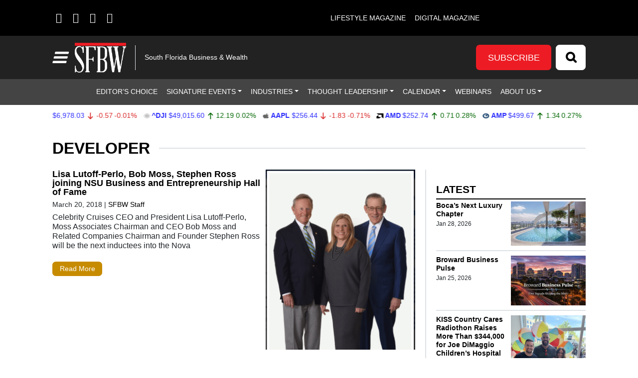

--- FILE ---
content_type: text/html; charset=UTF-8
request_url: https://sfbwmag.com/tag/developer/
body_size: 91555
content:
<!DOCTYPE html>
<html lang="en-US">
<head>
		<meta charset="UTF-8">
<script>
var gform;gform||(document.addEventListener("gform_main_scripts_loaded",function(){gform.scriptsLoaded=!0}),document.addEventListener("gform/theme/scripts_loaded",function(){gform.themeScriptsLoaded=!0}),window.addEventListener("DOMContentLoaded",function(){gform.domLoaded=!0}),gform={domLoaded:!1,scriptsLoaded:!1,themeScriptsLoaded:!1,isFormEditor:()=>"function"==typeof InitializeEditor,callIfLoaded:function(o){return!(!gform.domLoaded||!gform.scriptsLoaded||!gform.themeScriptsLoaded&&!gform.isFormEditor()||(gform.isFormEditor()&&console.warn("The use of gform.initializeOnLoaded() is deprecated in the form editor context and will be removed in Gravity Forms 3.1."),o(),0))},initializeOnLoaded:function(o){gform.callIfLoaded(o)||(document.addEventListener("gform_main_scripts_loaded",()=>{gform.scriptsLoaded=!0,gform.callIfLoaded(o)}),document.addEventListener("gform/theme/scripts_loaded",()=>{gform.themeScriptsLoaded=!0,gform.callIfLoaded(o)}),window.addEventListener("DOMContentLoaded",()=>{gform.domLoaded=!0,gform.callIfLoaded(o)}))},hooks:{action:{},filter:{}},addAction:function(o,r,e,t){gform.addHook("action",o,r,e,t)},addFilter:function(o,r,e,t){gform.addHook("filter",o,r,e,t)},doAction:function(o){gform.doHook("action",o,arguments)},applyFilters:function(o){return gform.doHook("filter",o,arguments)},removeAction:function(o,r){gform.removeHook("action",o,r)},removeFilter:function(o,r,e){gform.removeHook("filter",o,r,e)},addHook:function(o,r,e,t,n){null==gform.hooks[o][r]&&(gform.hooks[o][r]=[]);var d=gform.hooks[o][r];null==n&&(n=r+"_"+d.length),gform.hooks[o][r].push({tag:n,callable:e,priority:t=null==t?10:t})},doHook:function(r,o,e){var t;if(e=Array.prototype.slice.call(e,1),null!=gform.hooks[r][o]&&((o=gform.hooks[r][o]).sort(function(o,r){return o.priority-r.priority}),o.forEach(function(o){"function"!=typeof(t=o.callable)&&(t=window[t]),"action"==r?t.apply(null,e):e[0]=t.apply(null,e)})),"filter"==r)return e[0]},removeHook:function(o,r,t,n){var e;null!=gform.hooks[o][r]&&(e=(e=gform.hooks[o][r]).filter(function(o,r,e){return!!(null!=n&&n!=o.tag||null!=t&&t!=o.priority)}),gform.hooks[o][r]=e)}});
</script>

	<meta name="viewport" content="width=device-width, initial-scale=1, shrink-to-fit=no">
	<link rel="profile" href="http://gmpg.org/xfn/11">
	<link rel="stylesheet" href="https://cdnjs.cloudflare.com/ajax/libs/font-awesome/6.4.2/css/all.min.css" integrity="sha512-z3gLpd7yknf1YoNbCzqRKc4qyor8gaKU1qmn+CShxbuBusANI9QpRohGBreCFkKxLhei6S9CQXFEbbKuqLg0DA==" crossorigin="anonymous" referrerpolicy="no-referrer" />
	<meta name='robots' content='index, follow, max-image-preview:large, max-snippet:-1, max-video-preview:-1' />
	<style>img:is([sizes="auto" i], [sizes^="auto," i]) { contain-intrinsic-size: 3000px 1500px }</style>
	
<!-- Google Tag Manager for WordPress by gtm4wp.com -->
<script data-cfasync="false" data-pagespeed-no-defer>
	var gtm4wp_datalayer_name = "dataLayer";
	var dataLayer = dataLayer || [];
</script>
<!-- End Google Tag Manager for WordPress by gtm4wp.com -->		<!-- Global site tag (gtag.js) - Google Analytics -->
		<script type="text/javascript" async src="https://www.googletagmanager.com/gtag/js?id=G-54EGFHV6NS"></script>
		<script type="text/javascript">
			window.dataLayer = window.dataLayer || [];
			function gtag(){dataLayer.push(arguments);}
			gtag('js', new Date());

			gtag('config', 'G-54EGFHV6NS');
		</script>
		
	<!-- This site is optimized with the Yoast SEO plugin v26.7 - https://yoast.com/wordpress/plugins/seo/ -->
	<title>developer Archives - S. Florida Business &amp; Wealth</title>
	<link rel="canonical" href="https://sfbwmag.com/tag/developer/" />
	<meta property="og:locale" content="en_US" />
	<meta property="og:type" content="article" />
	<meta property="og:title" content="developer Archives - S. Florida Business &amp; Wealth" />
	<meta property="og:url" content="https://sfbwmag.com/tag/developer/" />
	<meta property="og:site_name" content="S. Florida Business &amp; Wealth" />
	<meta name="twitter:card" content="summary_large_image" />
	<meta name="twitter:site" content="@sfbwmag" />
	<script type="application/ld+json" class="yoast-schema-graph">{"@context":"https://schema.org","@graph":[{"@type":"CollectionPage","@id":"https://sfbwmag.com/tag/developer/","url":"https://sfbwmag.com/tag/developer/","name":"developer Archives - S. Florida Business &amp; Wealth","isPartOf":{"@id":"https://sfbwmag.com/#website"},"primaryImageOfPage":{"@id":"https://sfbwmag.com/tag/developer/#primaryimage"},"image":{"@id":"https://sfbwmag.com/tag/developer/#primaryimage"},"thumbnailUrl":"https://sfbwmag.com/wp-content/uploads/2018/08/Screen-Shot-2018-03-20-at-10.37.32-AM.png","breadcrumb":{"@id":"https://sfbwmag.com/tag/developer/#breadcrumb"},"inLanguage":"en-US"},{"@type":"ImageObject","inLanguage":"en-US","@id":"https://sfbwmag.com/tag/developer/#primaryimage","url":"https://sfbwmag.com/wp-content/uploads/2018/08/Screen-Shot-2018-03-20-at-10.37.32-AM.png","contentUrl":"https://sfbwmag.com/wp-content/uploads/2018/08/Screen-Shot-2018-03-20-at-10.37.32-AM.png","width":618,"height":746,"caption":"Bob Moss, Lisa Lutoff-Perlo and Stephen M. Ross"},{"@type":"BreadcrumbList","@id":"https://sfbwmag.com/tag/developer/#breadcrumb","itemListElement":[{"@type":"ListItem","position":1,"name":"Home","item":"https://sfbwmag.com/"},{"@type":"ListItem","position":2,"name":"developer"}]},{"@type":"WebSite","@id":"https://sfbwmag.com/#website","url":"https://sfbwmag.com/","name":"S. Florida Business &amp; Wealth","description":"South Florida Business &amp; Wealth","publisher":{"@id":"https://sfbwmag.com/#organization"},"potentialAction":[{"@type":"SearchAction","target":{"@type":"EntryPoint","urlTemplate":"https://sfbwmag.com/?s={search_term_string}"},"query-input":{"@type":"PropertyValueSpecification","valueRequired":true,"valueName":"search_term_string"}}],"inLanguage":"en-US"},{"@type":"Organization","@id":"https://sfbwmag.com/#organization","name":"South Florida Business & Wealth","url":"https://sfbwmag.com/","logo":{"@type":"ImageObject","inLanguage":"en-US","@id":"https://sfbwmag.com/#/schema/logo/image/","url":"https://sfbwmag.com/wp-content/uploads/2019/08/sfbw_black.jpg","contentUrl":"https://sfbwmag.com/wp-content/uploads/2019/08/sfbw_black.jpg","width":315,"height":187,"caption":"South Florida Business & Wealth"},"image":{"@id":"https://sfbwmag.com/#/schema/logo/image/"},"sameAs":["https://www.facebook.com/southfloridabusinesswealth","https://x.com/sfbwmag","https://www.instagram.com/sfbwmag/","https://www.linkedin.com/company/south-florida-business-&amp;-wealth/","https://www.youtube.com/channel/UCBIpoUZJwUn5b8M4Aiu7gXQ?view_as=subscriber"]}]}</script>
	<!-- / Yoast SEO plugin. -->


<link rel='dns-prefetch' href='//cdn.broadstreetads.com' />
<link rel='dns-prefetch' href='//kit.fontawesome.com' />
<link rel='dns-prefetch' href='//www.googletagmanager.com' />
<link rel="alternate" type="application/rss+xml" title="S. Florida Business &amp; Wealth &raquo; Feed" href="https://sfbwmag.com/feed/" />
<link rel="alternate" type="application/rss+xml" title="S. Florida Business &amp; Wealth &raquo; Comments Feed" href="https://sfbwmag.com/comments/feed/" />
<link rel="alternate" type="text/calendar" title="S. Florida Business &amp; Wealth &raquo; iCal Feed" href="https://sfbwmag.com/south-florida-happenings/?ical=1" />
<link rel="alternate" type="application/rss+xml" title="S. Florida Business &amp; Wealth &raquo; developer Tag Feed" href="https://sfbwmag.com/tag/developer/feed/" />
<script>
window._wpemojiSettings = {"baseUrl":"https:\/\/s.w.org\/images\/core\/emoji\/16.0.1\/72x72\/","ext":".png","svgUrl":"https:\/\/s.w.org\/images\/core\/emoji\/16.0.1\/svg\/","svgExt":".svg","source":{"concatemoji":"https:\/\/sfbwmag.com\/wp-includes\/js\/wp-emoji-release.min.js?ver=6.8.3"}};
/*! This file is auto-generated */
!function(s,n){var o,i,e;function c(e){try{var t={supportTests:e,timestamp:(new Date).valueOf()};sessionStorage.setItem(o,JSON.stringify(t))}catch(e){}}function p(e,t,n){e.clearRect(0,0,e.canvas.width,e.canvas.height),e.fillText(t,0,0);var t=new Uint32Array(e.getImageData(0,0,e.canvas.width,e.canvas.height).data),a=(e.clearRect(0,0,e.canvas.width,e.canvas.height),e.fillText(n,0,0),new Uint32Array(e.getImageData(0,0,e.canvas.width,e.canvas.height).data));return t.every(function(e,t){return e===a[t]})}function u(e,t){e.clearRect(0,0,e.canvas.width,e.canvas.height),e.fillText(t,0,0);for(var n=e.getImageData(16,16,1,1),a=0;a<n.data.length;a++)if(0!==n.data[a])return!1;return!0}function f(e,t,n,a){switch(t){case"flag":return n(e,"\ud83c\udff3\ufe0f\u200d\u26a7\ufe0f","\ud83c\udff3\ufe0f\u200b\u26a7\ufe0f")?!1:!n(e,"\ud83c\udde8\ud83c\uddf6","\ud83c\udde8\u200b\ud83c\uddf6")&&!n(e,"\ud83c\udff4\udb40\udc67\udb40\udc62\udb40\udc65\udb40\udc6e\udb40\udc67\udb40\udc7f","\ud83c\udff4\u200b\udb40\udc67\u200b\udb40\udc62\u200b\udb40\udc65\u200b\udb40\udc6e\u200b\udb40\udc67\u200b\udb40\udc7f");case"emoji":return!a(e,"\ud83e\udedf")}return!1}function g(e,t,n,a){var r="undefined"!=typeof WorkerGlobalScope&&self instanceof WorkerGlobalScope?new OffscreenCanvas(300,150):s.createElement("canvas"),o=r.getContext("2d",{willReadFrequently:!0}),i=(o.textBaseline="top",o.font="600 32px Arial",{});return e.forEach(function(e){i[e]=t(o,e,n,a)}),i}function t(e){var t=s.createElement("script");t.src=e,t.defer=!0,s.head.appendChild(t)}"undefined"!=typeof Promise&&(o="wpEmojiSettingsSupports",i=["flag","emoji"],n.supports={everything:!0,everythingExceptFlag:!0},e=new Promise(function(e){s.addEventListener("DOMContentLoaded",e,{once:!0})}),new Promise(function(t){var n=function(){try{var e=JSON.parse(sessionStorage.getItem(o));if("object"==typeof e&&"number"==typeof e.timestamp&&(new Date).valueOf()<e.timestamp+604800&&"object"==typeof e.supportTests)return e.supportTests}catch(e){}return null}();if(!n){if("undefined"!=typeof Worker&&"undefined"!=typeof OffscreenCanvas&&"undefined"!=typeof URL&&URL.createObjectURL&&"undefined"!=typeof Blob)try{var e="postMessage("+g.toString()+"("+[JSON.stringify(i),f.toString(),p.toString(),u.toString()].join(",")+"));",a=new Blob([e],{type:"text/javascript"}),r=new Worker(URL.createObjectURL(a),{name:"wpTestEmojiSupports"});return void(r.onmessage=function(e){c(n=e.data),r.terminate(),t(n)})}catch(e){}c(n=g(i,f,p,u))}t(n)}).then(function(e){for(var t in e)n.supports[t]=e[t],n.supports.everything=n.supports.everything&&n.supports[t],"flag"!==t&&(n.supports.everythingExceptFlag=n.supports.everythingExceptFlag&&n.supports[t]);n.supports.everythingExceptFlag=n.supports.everythingExceptFlag&&!n.supports.flag,n.DOMReady=!1,n.readyCallback=function(){n.DOMReady=!0}}).then(function(){return e}).then(function(){var e;n.supports.everything||(n.readyCallback(),(e=n.source||{}).concatemoji?t(e.concatemoji):e.wpemoji&&e.twemoji&&(t(e.twemoji),t(e.wpemoji)))}))}((window,document),window._wpemojiSettings);
</script>

<style id='wp-emoji-styles-inline-css'>

	img.wp-smiley, img.emoji {
		display: inline !important;
		border: none !important;
		box-shadow: none !important;
		height: 1em !important;
		width: 1em !important;
		margin: 0 0.07em !important;
		vertical-align: -0.1em !important;
		background: none !important;
		padding: 0 !important;
	}
</style>
<link rel='stylesheet' id='wp-block-library-css' href='https://sfbwmag.com/wp-includes/css/dist/block-library/style.min.css?ver=6.8.3' media='all' />
<style id='classic-theme-styles-inline-css'>
/*! This file is auto-generated */
.wp-block-button__link{color:#fff;background-color:#32373c;border-radius:9999px;box-shadow:none;text-decoration:none;padding:calc(.667em + 2px) calc(1.333em + 2px);font-size:1.125em}.wp-block-file__button{background:#32373c;color:#fff;text-decoration:none}
</style>
<style id='global-styles-inline-css'>
:root{--wp--preset--aspect-ratio--square: 1;--wp--preset--aspect-ratio--4-3: 4/3;--wp--preset--aspect-ratio--3-4: 3/4;--wp--preset--aspect-ratio--3-2: 3/2;--wp--preset--aspect-ratio--2-3: 2/3;--wp--preset--aspect-ratio--16-9: 16/9;--wp--preset--aspect-ratio--9-16: 9/16;--wp--preset--color--black: #000000;--wp--preset--color--cyan-bluish-gray: #abb8c3;--wp--preset--color--white: #fff;--wp--preset--color--pale-pink: #f78da7;--wp--preset--color--vivid-red: #cf2e2e;--wp--preset--color--luminous-vivid-orange: #ff6900;--wp--preset--color--luminous-vivid-amber: #fcb900;--wp--preset--color--light-green-cyan: #7bdcb5;--wp--preset--color--vivid-green-cyan: #00d084;--wp--preset--color--pale-cyan-blue: #8ed1fc;--wp--preset--color--vivid-cyan-blue: #0693e3;--wp--preset--color--vivid-purple: #9b51e0;--wp--preset--color--blue: #0d6efd;--wp--preset--color--indigo: #6610f2;--wp--preset--color--purple: #6f42c1;--wp--preset--color--pink: #d63384;--wp--preset--color--red: #dc3545;--wp--preset--color--orange: #fd7e14;--wp--preset--color--yellow: #ffc107;--wp--preset--color--green: #198754;--wp--preset--color--teal: #20c997;--wp--preset--color--cyan: #0dcaf0;--wp--preset--color--gray: #6c757d;--wp--preset--color--gray-dark: #343a40;--wp--preset--gradient--vivid-cyan-blue-to-vivid-purple: linear-gradient(135deg,rgba(6,147,227,1) 0%,rgb(155,81,224) 100%);--wp--preset--gradient--light-green-cyan-to-vivid-green-cyan: linear-gradient(135deg,rgb(122,220,180) 0%,rgb(0,208,130) 100%);--wp--preset--gradient--luminous-vivid-amber-to-luminous-vivid-orange: linear-gradient(135deg,rgba(252,185,0,1) 0%,rgba(255,105,0,1) 100%);--wp--preset--gradient--luminous-vivid-orange-to-vivid-red: linear-gradient(135deg,rgba(255,105,0,1) 0%,rgb(207,46,46) 100%);--wp--preset--gradient--very-light-gray-to-cyan-bluish-gray: linear-gradient(135deg,rgb(238,238,238) 0%,rgb(169,184,195) 100%);--wp--preset--gradient--cool-to-warm-spectrum: linear-gradient(135deg,rgb(74,234,220) 0%,rgb(151,120,209) 20%,rgb(207,42,186) 40%,rgb(238,44,130) 60%,rgb(251,105,98) 80%,rgb(254,248,76) 100%);--wp--preset--gradient--blush-light-purple: linear-gradient(135deg,rgb(255,206,236) 0%,rgb(152,150,240) 100%);--wp--preset--gradient--blush-bordeaux: linear-gradient(135deg,rgb(254,205,165) 0%,rgb(254,45,45) 50%,rgb(107,0,62) 100%);--wp--preset--gradient--luminous-dusk: linear-gradient(135deg,rgb(255,203,112) 0%,rgb(199,81,192) 50%,rgb(65,88,208) 100%);--wp--preset--gradient--pale-ocean: linear-gradient(135deg,rgb(255,245,203) 0%,rgb(182,227,212) 50%,rgb(51,167,181) 100%);--wp--preset--gradient--electric-grass: linear-gradient(135deg,rgb(202,248,128) 0%,rgb(113,206,126) 100%);--wp--preset--gradient--midnight: linear-gradient(135deg,rgb(2,3,129) 0%,rgb(40,116,252) 100%);--wp--preset--font-size--small: 13px;--wp--preset--font-size--medium: 20px;--wp--preset--font-size--large: 36px;--wp--preset--font-size--x-large: 42px;--wp--preset--spacing--20: 0.44rem;--wp--preset--spacing--30: 0.67rem;--wp--preset--spacing--40: 1rem;--wp--preset--spacing--50: 1.5rem;--wp--preset--spacing--60: 2.25rem;--wp--preset--spacing--70: 3.38rem;--wp--preset--spacing--80: 5.06rem;--wp--preset--shadow--natural: 6px 6px 9px rgba(0, 0, 0, 0.2);--wp--preset--shadow--deep: 12px 12px 50px rgba(0, 0, 0, 0.4);--wp--preset--shadow--sharp: 6px 6px 0px rgba(0, 0, 0, 0.2);--wp--preset--shadow--outlined: 6px 6px 0px -3px rgba(255, 255, 255, 1), 6px 6px rgba(0, 0, 0, 1);--wp--preset--shadow--crisp: 6px 6px 0px rgba(0, 0, 0, 1);}:where(.is-layout-flex){gap: 0.5em;}:where(.is-layout-grid){gap: 0.5em;}body .is-layout-flex{display: flex;}.is-layout-flex{flex-wrap: wrap;align-items: center;}.is-layout-flex > :is(*, div){margin: 0;}body .is-layout-grid{display: grid;}.is-layout-grid > :is(*, div){margin: 0;}:where(.wp-block-columns.is-layout-flex){gap: 2em;}:where(.wp-block-columns.is-layout-grid){gap: 2em;}:where(.wp-block-post-template.is-layout-flex){gap: 1.25em;}:where(.wp-block-post-template.is-layout-grid){gap: 1.25em;}.has-black-color{color: var(--wp--preset--color--black) !important;}.has-cyan-bluish-gray-color{color: var(--wp--preset--color--cyan-bluish-gray) !important;}.has-white-color{color: var(--wp--preset--color--white) !important;}.has-pale-pink-color{color: var(--wp--preset--color--pale-pink) !important;}.has-vivid-red-color{color: var(--wp--preset--color--vivid-red) !important;}.has-luminous-vivid-orange-color{color: var(--wp--preset--color--luminous-vivid-orange) !important;}.has-luminous-vivid-amber-color{color: var(--wp--preset--color--luminous-vivid-amber) !important;}.has-light-green-cyan-color{color: var(--wp--preset--color--light-green-cyan) !important;}.has-vivid-green-cyan-color{color: var(--wp--preset--color--vivid-green-cyan) !important;}.has-pale-cyan-blue-color{color: var(--wp--preset--color--pale-cyan-blue) !important;}.has-vivid-cyan-blue-color{color: var(--wp--preset--color--vivid-cyan-blue) !important;}.has-vivid-purple-color{color: var(--wp--preset--color--vivid-purple) !important;}.has-black-background-color{background-color: var(--wp--preset--color--black) !important;}.has-cyan-bluish-gray-background-color{background-color: var(--wp--preset--color--cyan-bluish-gray) !important;}.has-white-background-color{background-color: var(--wp--preset--color--white) !important;}.has-pale-pink-background-color{background-color: var(--wp--preset--color--pale-pink) !important;}.has-vivid-red-background-color{background-color: var(--wp--preset--color--vivid-red) !important;}.has-luminous-vivid-orange-background-color{background-color: var(--wp--preset--color--luminous-vivid-orange) !important;}.has-luminous-vivid-amber-background-color{background-color: var(--wp--preset--color--luminous-vivid-amber) !important;}.has-light-green-cyan-background-color{background-color: var(--wp--preset--color--light-green-cyan) !important;}.has-vivid-green-cyan-background-color{background-color: var(--wp--preset--color--vivid-green-cyan) !important;}.has-pale-cyan-blue-background-color{background-color: var(--wp--preset--color--pale-cyan-blue) !important;}.has-vivid-cyan-blue-background-color{background-color: var(--wp--preset--color--vivid-cyan-blue) !important;}.has-vivid-purple-background-color{background-color: var(--wp--preset--color--vivid-purple) !important;}.has-black-border-color{border-color: var(--wp--preset--color--black) !important;}.has-cyan-bluish-gray-border-color{border-color: var(--wp--preset--color--cyan-bluish-gray) !important;}.has-white-border-color{border-color: var(--wp--preset--color--white) !important;}.has-pale-pink-border-color{border-color: var(--wp--preset--color--pale-pink) !important;}.has-vivid-red-border-color{border-color: var(--wp--preset--color--vivid-red) !important;}.has-luminous-vivid-orange-border-color{border-color: var(--wp--preset--color--luminous-vivid-orange) !important;}.has-luminous-vivid-amber-border-color{border-color: var(--wp--preset--color--luminous-vivid-amber) !important;}.has-light-green-cyan-border-color{border-color: var(--wp--preset--color--light-green-cyan) !important;}.has-vivid-green-cyan-border-color{border-color: var(--wp--preset--color--vivid-green-cyan) !important;}.has-pale-cyan-blue-border-color{border-color: var(--wp--preset--color--pale-cyan-blue) !important;}.has-vivid-cyan-blue-border-color{border-color: var(--wp--preset--color--vivid-cyan-blue) !important;}.has-vivid-purple-border-color{border-color: var(--wp--preset--color--vivid-purple) !important;}.has-vivid-cyan-blue-to-vivid-purple-gradient-background{background: var(--wp--preset--gradient--vivid-cyan-blue-to-vivid-purple) !important;}.has-light-green-cyan-to-vivid-green-cyan-gradient-background{background: var(--wp--preset--gradient--light-green-cyan-to-vivid-green-cyan) !important;}.has-luminous-vivid-amber-to-luminous-vivid-orange-gradient-background{background: var(--wp--preset--gradient--luminous-vivid-amber-to-luminous-vivid-orange) !important;}.has-luminous-vivid-orange-to-vivid-red-gradient-background{background: var(--wp--preset--gradient--luminous-vivid-orange-to-vivid-red) !important;}.has-very-light-gray-to-cyan-bluish-gray-gradient-background{background: var(--wp--preset--gradient--very-light-gray-to-cyan-bluish-gray) !important;}.has-cool-to-warm-spectrum-gradient-background{background: var(--wp--preset--gradient--cool-to-warm-spectrum) !important;}.has-blush-light-purple-gradient-background{background: var(--wp--preset--gradient--blush-light-purple) !important;}.has-blush-bordeaux-gradient-background{background: var(--wp--preset--gradient--blush-bordeaux) !important;}.has-luminous-dusk-gradient-background{background: var(--wp--preset--gradient--luminous-dusk) !important;}.has-pale-ocean-gradient-background{background: var(--wp--preset--gradient--pale-ocean) !important;}.has-electric-grass-gradient-background{background: var(--wp--preset--gradient--electric-grass) !important;}.has-midnight-gradient-background{background: var(--wp--preset--gradient--midnight) !important;}.has-small-font-size{font-size: var(--wp--preset--font-size--small) !important;}.has-medium-font-size{font-size: var(--wp--preset--font-size--medium) !important;}.has-large-font-size{font-size: var(--wp--preset--font-size--large) !important;}.has-x-large-font-size{font-size: var(--wp--preset--font-size--x-large) !important;}
:where(.wp-block-post-template.is-layout-flex){gap: 1.25em;}:where(.wp-block-post-template.is-layout-grid){gap: 1.25em;}
:where(.wp-block-columns.is-layout-flex){gap: 2em;}:where(.wp-block-columns.is-layout-grid){gap: 2em;}
:root :where(.wp-block-pullquote){font-size: 1.5em;line-height: 1.6;}
</style>
<link rel='stylesheet' id='wp-color-picker-css' href='https://sfbwmag.com/wp-admin/css/color-picker.min.css?ver=6.8.3' media='all' />
<link rel='stylesheet' id='simply-gallery-block-frontend-css' href='https://sfbwmag.com/wp-content/plugins/simply-gallery-block-premium/blocks/pgc_sgb.min.style.css?ver=3.2.8' media='all' />
<link rel='stylesheet' id='pgc-simply-gallery-plugin-lightbox-style-css' href='https://sfbwmag.com/wp-content/plugins/simply-gallery-block-premium/plugins/pgc_sgb_lightbox.min.style.css?ver=3.2.8' media='all' />
<link rel='stylesheet' id='cff-css' href='https://sfbwmag.com/wp-content/plugins/custom-facebook-feed-pro/assets/css/cff-style.min.css?ver=4.7.4' media='all' />
<link rel='stylesheet' id='child-understrap-styles-css' href='https://sfbwmag.com/wp-content/themes/lifestyle-brand-theme-child/css/child-theme.min.css?ver=0.0.7' media='all' />
<script src="https://sfbwmag.com/wp-includes/js/jquery/jquery.min.js?ver=3.7.1" id="jquery-core-js"></script>
<script src="https://sfbwmag.com/wp-includes/js/jquery/jquery-migrate.min.js?ver=3.4.1" id="jquery-migrate-js"></script>
<script src="https://cdn.broadstreetads.com/init-2.min.js?ver=6.8.3" id="broadstreet-cdn-js"></script>
<script id="broadstreet-cdn-js-after">
	function broadstreet_ad_check(zoneId, data) {
        var ads = document.getElementsByTagName("broadstreet-zone");
        for (var i = 0; i < ads.length; i++) {
            var zone = ads[i].getAttribute('zone-id');
            //if this zone get rid of container if empty
            if (zone == zoneId) {
                if ( ads[i].closest(".broadstreet-zone-container") != null && (ads[i].innerHTML === "" || ads[i].getElementsByTagName('div')[0].innerHTML === "") ) {
                    ads[i].closest(".broadstreet-zone-container").style.display = "none";
                    //also get rid of widget container boarders
                    // if (ads[i].closest(".bcx_ad_widget") != null) {
                    //     ads[i].closest(".bcx_ad_widget").style.display = "none";
                    // }
                } else if ( ads[i].closest(".broadstreet-zone-container") != null ) {
                    //ensures ads get displayed
                    ads[i].closest(".broadstreet-zone-container").style.display = "block";
                    //also get rid of widget container boarders
                    // if (ads[i].closest(".bcx_ad_widget") != null) {
                    //     ads[i].closest(".bcx_ad_widget").style.display = "block";
                    // }
                }
            }
            //set height,width,alt of ad images
            var imgs = ads[i].getElementsByTagName('img');
            if (imgs) {
                for (var j = 0; j < imgs.length; j++) {
                    var height = imgs[j].naturalHeight;
                    var width = imgs[j].naturalWidth;
                    if (!imgs[j].getAttribute('height') && height) {
                        imgs[j].height = height;
                    }
                    if (!imgs[j].getAttribute('width') && width) {
                        imgs[j].width = width;
                    }
                    if (!imgs[j].alt){
                        imgs[j].alt = 'Advertisement';
                    }
                }
            }
        }
        //resize_iframe_ads();
    }
    
    function broadstreet_init() {
        if(typeof broadstreet=='undefined') {
            setTimeout(function(){broadstreet_init()},100);
            return;
        }
        broadstreet.watch({"networkId": "6214", "callback": "broadstreet_ad_check"});
    }
    broadstreet_init();
</script>
<script src="https://kit.fontawesome.com/d061d916c5.js?ver=6.8.3" crossorigin="anonymous" type="text/javascript"></script>

<!-- Google tag (gtag.js) snippet added by Site Kit -->
<!-- Google Analytics snippet added by Site Kit -->
<script src="https://www.googletagmanager.com/gtag/js?id=GT-P8RTQT6B" id="google_gtagjs-js" async></script>
<script id="google_gtagjs-js-after">
window.dataLayer = window.dataLayer || [];function gtag(){dataLayer.push(arguments);}
gtag("set","linker",{"domains":["sfbwmag.com"]});
gtag("js", new Date());
gtag("set", "developer_id.dZTNiMT", true);
gtag("config", "GT-P8RTQT6B");
 window._googlesitekit = window._googlesitekit || {}; window._googlesitekit.throttledEvents = []; window._googlesitekit.gtagEvent = (name, data) => { var key = JSON.stringify( { name, data } ); if ( !! window._googlesitekit.throttledEvents[ key ] ) { return; } window._googlesitekit.throttledEvents[ key ] = true; setTimeout( () => { delete window._googlesitekit.throttledEvents[ key ]; }, 5 ); gtag( "event", name, { ...data, event_source: "site-kit" } ); };
</script>
<link rel="https://api.w.org/" href="https://sfbwmag.com/wp-json/" /><link rel="alternate" title="JSON" type="application/json" href="https://sfbwmag.com/wp-json/wp/v2/tags/680" /><link rel="EditURI" type="application/rsd+xml" title="RSD" href="https://sfbwmag.com/xmlrpc.php?rsd" />
<meta name="generator" content="WordPress 6.8.3" />
<!-- Custom Facebook Feed JS vars -->
<script type="text/javascript">
var cffsiteurl = "https://sfbwmag.com/wp-content/plugins";
var cffajaxurl = "https://sfbwmag.com/wp-admin/admin-ajax.php";


var cfflinkhashtags = "false";
</script>
<meta name="generator" content="Site Kit by Google 1.168.0" /><noscript><style>.simply-gallery-amp{ display: block !important; }</style></noscript><noscript><style>.sgb-preloader{ display: none !important; }</style></noscript><meta name="et-api-version" content="v1"><meta name="et-api-origin" content="https://sfbwmag.com"><link rel="https://theeventscalendar.com/" href="https://sfbwmag.com/wp-json/tribe/tickets/v1/" /><meta name="tec-api-version" content="v1"><meta name="tec-api-origin" content="https://sfbwmag.com"><link rel="alternate" href="https://sfbwmag.com/wp-json/tribe/events/v1/events/?tags=developer" />
<!-- Google Tag Manager for WordPress by gtm4wp.com -->
<!-- GTM Container placement set to manual -->
<script data-cfasync="false" data-pagespeed-no-defer>
	var dataLayer_content = {"visitorLoginState":"logged-out","visitorType":"visitor-logged-out","visitorUsername":"","pagePostType":"post","pagePostType2":"tag-post"};
	dataLayer.push( dataLayer_content );
</script>
<script data-cfasync="false" data-pagespeed-no-defer>
(function(w,d,s,l,i){w[l]=w[l]||[];w[l].push({'gtm.start':
new Date().getTime(),event:'gtm.js'});var f=d.getElementsByTagName(s)[0],
j=d.createElement(s),dl=l!='dataLayer'?'&l='+l:'';j.async=true;j.src=
'//www.googletagmanager.com/gtm.js?id='+i+dl;f.parentNode.insertBefore(j,f);
})(window,document,'script','dataLayer','GTM-PLQ49XT');
</script>
<!-- End Google Tag Manager for WordPress by gtm4wp.com -->    <style type="text/css" id="theme-option-css">
	.site {
		background-color: #ffffff;
	}
	.multisite-nav-bg-color{
		background-color: #000000;
	}
	.header-bg-color{
		background-color: #222222;
	}
	.header-text-color,
	.header-text-color a,
	.navbar-toggler .fa-bars {
		color: #ffffff;
	}
	.subscribe-bg-color,
	.subscribe-bg-color:hover {
		background-color: #ed1c24;
	}
	.subscribe-text-color,
	.subscribe-text-color a,
	a.subscribe-text-color,
	.subscribe-text-color a:hover,
	a.subscribe-text-color:hover {
		color: #ffffff;
	}
	.primary-nav-bg-color,
	.primary-nav-bg-color .dropdown-menu{
		background-color: #444444;
	}
	#header-menu > li {
		border-bottom: 2px solid #444444;
	}
	.primary-nav-text-color,
	.primary-nav-text-color a,
	.primary-nav-bg-color .dropdown-menu {
		color: #ffffff;
	}
	.primary-nav-bg-color .dropdown-menu,
	#header-nav .nav-link:focus, 
	#header-nav .nav-link:hover,
	#header-nav .dropdown-item:hover,
	#header-nav .dropdown-item:focus {
		color: #ffffff;
	}
	.navbar #header-menu .dropdown-item:hover {
		background-color: #876b3e;
	}
	#navbarNavOffcanvas .search-form button {
		background-color: #000000	}
	#navbarNavOffcanvas {
		border-right-color: #000000	}
	#navbarNavOffcanvas .search-form .fa-search::before {
		color: #ffffff;
	}
	.flyout-nav-bg-color,
	#main-menu .nav-item ul,
	#main-menu .dropdown-item,
	#main-menu .dropdown-item:hover,
	#main-menu .dropdown-item:focus {
		background-color: #ffffff;
	}
	.close-btn-color,
	.flyout-nav-text-color,
	.flyout-nav-text-color a,
	#flyout-resources .nav-link,
	#main-menu .nav-link,
	#main-menu .nav-item ul {
		color: #0a0a0a;
	}
	#main-menu .nav-link:hover,
	#main-menu .nav-link:focus,
	#main-menu .dropdown-item:hover,
	#main-menu .dropdown-item:focus {
		color: #dd9933;
	}
	ul.dropdown-menu.show, 
	ul.dropdown-menu.show .menu-item a {
		background-color: #000000 !important;
	}
	.flyout-rectangle-bg-color {
		background-color: #000000;
	}
	.flyout-rectangle-text-color {
		color: #ffffff;
	}
	.footer-bg-color,
	.footer-bg-color .multisite-nav-bg-color {
		background-color: #1c1c1c;
	}
	.footer-text-color,
	.footer-text-color ul a,
	.footer-text-color ul a:hover,
	.be-ix-link-block .be-related-link-container .be-label,
	.be-ix-link-block .be-related-link-container .be-list .be-list-item .be-related-link {
		color: #ffffff;
	}
	.legal-footer-bg-color,
	.legal-footer-bg-color .list-group-item{
		background-color: #000000;
	}
	.legal-footer-text-color,
	.legal-footer-text-color a,
	.legal-footer-text-color .list-group-item{
		color: #ffffff;
	}
	.text-primary {
		color: #c78b00 !important;
	}
	.bg-primary {
		background-color: #c78b00 !important;
	}
	.border-primary {
		border-color: #c78b00 !important;
	}
	.btn-primary {
	    background-color: #c78b00 !important;
	    border-color: #c78b00 !important;
	}
	.btn-primary.inverse {
	    background-color: #ffffff !important;
		color: #c78b00 !important;
	    border-color: #c78b00 !important;
	}
	.monogram.circle:hover {
		background-color: #c78b00 !important;
	}
	.text-secondary {
		color: #0a0405 !important;
	}
	.bg-secondary {
		background-color: #0a0405 !important;
	}
	.border-secondary {
		border-color: #0a0405 !important;
	}
	.btn-secondary {
	    background-color: #0a0405 !important;
	    border-color: #0a0405 !important;
	}
	#wrapper-footer .btn-secondary {
	    border-color: #c78b00 !important;
	}
	.text-warning {
		color: #f18020 !important;
	}
	.bg-warning {
		background-color: #f18020 !important;
	}
	.border-warning {
		border-color: #f18020 !important;
	}
	.btn-warning {
	    background-color: #f18020 !important;
	    border-color: #f18020 !important;
	}
	.text-success {
		color: #b27c00 !important;
	}
	.bg-success {
		background-color: #b27c00 !important;
	}
	.border-success {
		border-color: #b27c00 !important;
	}
	.btn-success {
	    background-color: #b27c00 !important;
	    border-color: #b27c00 !important;
	}
	.text-danger {
		color: #f5cc34 !important;
	}
	.bg-danger {
		background-color: #f5cc34 !important;
	}
	.border-danger {
		border-color: #f5cc34 !important;
	}
	.btn-danger {
	    background-color: #f5cc34 !important;
	    border-color: #f5cc34 !important;
	}
	.text-dark {
		color: #363636 !important;
	}
	.bg-dark {
		background-color: #363636 !important;
	}
	.border-dark {
		border-color: #363636 !important;
	}
	.btn-dark {
	    background-color: #363636 !important;
	    border-color: #363636 !important;
	}
	.text-light {
		color: #ffffff !important;
	}
	.bg-light {
		background-color: #ffffff !important;
	}
	.border-light {
		border-color: #ffffff !important;
	}
	.btn-light {
	    background-color: #ffffff !important;
	    border-color: #ffffff !important;
	}
	.text-info {
		color: #262626 !important;
	}
	.bg-info {
		background-color: #262626 !important;
	}
	.bg-info .read-now {
		color: #f8ed43 !important;
	}
	.border-info {
		border-color: #262626 !important;
	}
	.btn-info {
	    background-color: #262626 !important;
	    border-color: #262626 !important;
	}
		.text-gradient {
		background: -webkit-linear-gradient(90deg, #c78b00, #0a0405 75%) !important;
		-webkit-background-clip: text !important;
		-webkit-text-fill-color: transparent;
	}
	.bg-gradient {
		background: rgb(199,139,0) !important;
		background: linear-gradient(0deg, rgba(199,139,0,1) 0%, rgba(10,4,5,1) 100%) !important;
	}
	.border-gradient {
		border-color: #363636 !important;
	}
	.btn-gradient {
	    background: rgb(199,139,0) !important;
		background: linear-gradient(0deg, rgba(199,139,0,1) 0%, rgba(10,4,5,1) 100%) !important;
	    border-color: #363636 !important;
	}

    </style>    
    <meta name="mobile-web-app-capable" content="yes">
<meta name="apple-mobile-web-app-capable" content="yes">
<meta name="apple-mobile-web-app-title" content="S. Florida Business &amp; Wealth - South Florida Business &amp; Wealth">
<noscript><style>.lazyload[data-src]{display:none !important;}</style></noscript><style>.lazyload{background-image:none !important;}.lazyload:before{background-image:none !important;}</style>
<!-- Google Tag Manager snippet added by Site Kit -->
<script>
			( function( w, d, s, l, i ) {
				w[l] = w[l] || [];
				w[l].push( {'gtm.start': new Date().getTime(), event: 'gtm.js'} );
				var f = d.getElementsByTagName( s )[0],
					j = d.createElement( s ), dl = l != 'dataLayer' ? '&l=' + l : '';
				j.async = true;
				j.src = 'https://www.googletagmanager.com/gtm.js?id=' + i + dl;
				f.parentNode.insertBefore( j, f );
			} )( window, document, 'script', 'dataLayer', 'GTM-M85NV6M3' );
			
</script>

<!-- End Google Tag Manager snippet added by Site Kit -->
<link rel="icon" href="https://sfbwmag.com/wp-content/uploads/2023/04/cropped-SFBW-Favicon-512x512-1-32x32.png" sizes="32x32" />
<link rel="icon" href="https://sfbwmag.com/wp-content/uploads/2023/04/cropped-SFBW-Favicon-512x512-1-192x192.png" sizes="192x192" />
<link rel="apple-touch-icon" href="https://sfbwmag.com/wp-content/uploads/2023/04/cropped-SFBW-Favicon-512x512-1-180x180.png" />
<meta name="msapplication-TileImage" content="https://sfbwmag.com/wp-content/uploads/2023/04/cropped-SFBW-Favicon-512x512-1-270x270.png" />
		<style id="wp-custom-css">
			.fa-bars::before {
    content: "\f0c9" !important;
    font-family: 'FontAwesome' !important;
}
.fa-search::before {
    content: "\f002" !important;
    font-family: 'FontAwesome' !important;
}

.img-fluid,img.footer-logo.mb-2{
	max-width: 120px;
}
.post-type-archive-tribe_events broadstreet-zone-container div span img{
	max-width: 350px !important;
}
div#field_21_29 {
    margin-top: 0px;
}
/***********************
 * GLOBAL EDITS
 ***********************/
.wp-block-button .wp-block-button__link:hover{
	color: #f2b11e !important;
}
.dropdown-menu.show{
	border: 2px solid #b27c00;
}
.dropdown-menu.show li a{
	color: #fff;
}
.offcanvas .monogram-logos .text-white .fab {
  color: black !important;
}
.navbar #header-menu .menu-item .dropdown-menu{
	z-index: 9999;
}
/**************************
 * GRAVITY FORMS 
 * Subscribe Form Global 
 ***************************/
.footer-subscribe .btn-primary{
	background-color: #FFBF0F !important;
	color: #000000;
}
/***********************
 * STOCK TICKER EDITS
 ***********************/
div#header-stocks {
    max-width: 100%;
}
:root span,
:root i {
    --smw-green: #006602 !important;
}
/***********************
 * END - GLOBAL EDITS
 ***********************/

/***********************
 * Hide gallery - Temporary 05-07-24 https://sfbwmag.com/prestigious-womens-awards-luncheon/
 ***********************/
.award_gallery_882{display: none !important;}


.tax-lgcategory .bg-primary.p-1.text-center a {
    display: none;
}
.fa-arrow-up-right-from-square,
.fa-arrow-up-right-from-square:before, .fa-external-link:before{
	display:none !important;
}
/*******************************
 * EVENTS PAGE CUSTOM EDITS *
 ******************************/

/*** Hide Event Award Title ***/
.type-events h1.entry-title{
	display: none;
}

/*** Events Tabs Edit ***/
.events-template-default .justify-content-between {
    justify-content: center!important;
}
.events-template-default .btn-primary {
	margin: 0px 16px;
}
.page-id-98623 #content{
	padding-top: 2em;
}
.events-template-default{}
/**Gravity Forms - Building Connections form **/
.page-id-98623 .entry-header,
#gfield_instruction_17_6{
	display:none;
}

/*******************************
 * EVENTS CALENDAR PLUGIN CSS *
 ******************************/
.tribe-common-l-container.tribe-events-l-container.pt-0 {
    padding-top: 2em !important;
}
.tribe-events .tribe-events-calendar-month__multiday-event-bar-inner{
	background-color: #8e6824;
}
.tribe-events .tribe-events-calendar-month__multiday-event--past .tribe-events-calendar-month__multiday-event-bar-inner{
	background-color: rgba(0,0,0,0.1) !important;
}
.tribe-events .tribe-events-calendar-month__multiday-event--past .tribe-events-calendar-month__multiday-event-bar-title{
	color: #000 !important;
}
.tribe-common .tribe-common-c-svgicon{
	color: #000;
}
.tribe-events .tribe-events-calendar-month__calendar-event-title-link{
	font-weight: bold;
}
.tribe-events .tribe-events-calendar-month__multiday-event-bar-title{
	color: #fff;
}
h3.tribe-events-calendar-month__calendar-event-tooltip-title.tribe-common-h7{
    line-height: 1.4em;
}
h3.tribe-events-calendar-month__calendar-event-tooltip-title.tribe-common-h7 a{
	color: #876b3e;
}
.custad_wrapper {
    text-align: center;
    padding: 15px;
}

.postid-106994  .h5.text-uppercase {
    display: none;
}

.postid-106994 :not(.page)>.entry-content p
{
	max-width: 800px;
}

.events .h5 {
    text-align: center;
}










.fa-share-nodes{
	line-height: 1;
}
.fa-share-nodes::before{
	font-family: 'Font Awesome 6 Free';
  font-weight: 900;
}


.topBar {
	background: #000000;
	padding-top: 1rem !important;
	padding-bottom: 1rem !important;
}
		
.topBar #multisite-nav {
	padding: 0 !important;
	justify-content: end !important;
}
		
.topBar .monogram-logos {
	padding-bottom: 0 !important;
}
		
.topBar .monogram-logos a {
	font-size: 20px;
}









/*******************************
 * SINGLE EVENTS CALENDAR CSS *
 ******************************/
@media (min-width: 768px){
#tribe-events-pg-template .tribe-events-single-event-title {
    font-size: 26px;
}
}
		</style>
		</head>

<body class="archive tag tag-developer tag-680 wp-custom-logo wp-embed-responsive wp-theme-understrap wp-child-theme-lifestyle-brand-theme-child tribe-no-js tec-no-tickets-on-recurring tec-no-rsvp-on-recurring group-blog hfeed understrap-has-sidebar tribe-theme-understrap" itemscope itemtype="http://schema.org/WebSite">
		<!-- Google Tag Manager (noscript) snippet added by Site Kit -->
		<noscript>
			<iframe src="https://www.googletagmanager.com/ns.html?id=GTM-M85NV6M3" height="0" width="0" style="display:none;visibility:hidden"></iframe>
		</noscript>
		<!-- End Google Tag Manager (noscript) snippet added by Site Kit -->
		
<!-- GTM Container placement set to manual -->
<!-- Google Tag Manager (noscript) -->
				<noscript><iframe src="https://www.googletagmanager.com/ns.html?id=GTM-PLQ49XT" height="0" width="0" style="display:none;visibility:hidden" aria-hidden="true"></iframe></noscript>
<!-- End Google Tag Manager (noscript) --><div class="site" id="page">

	<!-- ******************* The Navbar Area ******************* -->
	<header id="wrapper-navbar" class="">
	
	<div class="topBar">
			<div class="container">
				<div class="row align-items-center">
					<div class="col-md-6">
						    <div class="monogram-logos d-inline-flex pb-2 fs-4">
            <div class="d-flex me-2">
            <a class="d-flex text-decoration-none text-white" href="https://www.facebook.com/southfloridabusinesswealth" aria-label="Facebook" target="_blank" rel="noopener noreferrer"><span class="fab fa-facebook-f"></span></a>
        </div>
            <div class="d-flex me-2">
            <a class="d-flex text-decoration-none text-white" href="https://www.instagram.com/sfbwmedia/" aria-label="Instagram" target="_blank" rel="noopener noreferrer"><span class="fab fa-instagram"></span></a>
        </div>
            <div class="d-flex me-2">
            <a class="d-flex text-decoration-none text-white" href="https://twitter.com/sfbwmag" aria-label="Twitter" target="_blank" rel="noopener noreferrer"><span class="fab fa-twitter"></span></a>
        </div>
            <div class="d-flex me-2">
            <a class="d-flex text-decoration-none text-white" href="https://www.youtube.com/@southfloridabusinesswealth2438" aria-label="YouTube" target="_blank" rel="noopener noreferrer"><span class="fab fa-youtube"></span></a>
        </div>
        </div>
    					</div>
					<div class="col-md-6">
						<nav id="multisite-nav" class="navbar navbar-expand d-none d-lg-flex justify-content-center align-items-center py-3 multisite-nav-bg-color"><ul id="menu-top-header-menu" class="navbar-nav"><li id="menu-item-96640" class="menu-item menu-item-type-custom menu-item-object-custom menu-item-96640 d-flex mx-2 justify-content-center align-items-center text-uppercase text-decoration-none fs-8"><a class="text-white"  href="https://lmgfl.com/">Lifestyle Magazine</a></li>
<li id="menu-item-99195" class="menu-item menu-item-type-custom menu-item-object-custom menu-item-99195 d-flex mx-2 justify-content-center align-items-center text-uppercase text-decoration-none fs-8"><a class="text-white"  href="https://sfbwmag.com/publication/">Digital Magazine</a></li>
</ul></nav>					</div>
				</div>
			</div>
		</div>

		<a class="skip-link sr-only sr-only-focusable" href="#content">Skip to content</a>

		
<section id="main-nav" class="navbar-light header-bg-color header-text-color" aria-labelledby="main-nav-label">

	<div id="h2 main-nav-label" class="screen-reader-text">
		Main Navigation	</div>


	<div class="container">

		<div class="d-flex flex-row h-100 py-1">
			<div class="d-flex flex-row flex-grow-1 align-items-center justify-content-start">

				<button class="navbar-toggler" type="button" data-bs-toggle="offcanvas" data-bs-target="#navbarNavOffcanvas" aria-controls="navbarNavOffcanvas" aria-expanded="false" aria-label="Toggle navigation">
					<i class="fa-light fa-bars"></i>
					<!--<span class="navbar-toggler-icon"></span>-->
				</button>

				<div class="offcanvas offcanvas-start position-fixed flyout-nav-bg-color flyout-nav-text-color" tabindex="-1" id="navbarNavOffcanvas">

					<div class="offcanvas-header justify-content-start">
						<button type="button" class="btn-close d-flex justify-content-center align-items-center p-0 m-0" data-bs-dismiss="offcanvas" aria-label="Close"><i class="close-btn-color fa-solid fa-xmark"></i></button>
					</div><!-- .offcancas-header -->

					<div class="container mb-3">
						<a class="navbar-brand d-flex align-items-center fs-7 text-uppercase" rel="home" href="https://sfbwmag.com/" itemprop="url">S. Florida Business &amp; Wealth</a>
					</div>

					<div class="container mb-2">
						
<form role="search" class="search-form" method="get" action="https://sfbwmag.com/" >
	<label class="screen-reader-text" for="s-1">Search for:</label>
	<div class="input-group">
		<input type="search" class="field search-field form-control border border-1 border-end-0" id="s-1" name="s" value="" placeholder="Search &hellip;">
					<button type="submit" class="submit search-submit btn btn-white border border-1 border-start-0" name="submit" value="Search"><i class="far fa-search fa-lg" aria-hidden="true"></i></button>
			</div>
</form>
					</div>
					<div class="container mb-3">
											</div>

					<div class="container">
						<div class="h4 text-uppercase text-decoration-underline mb-3" style="letter-spacing: 5px;">Sections</div>
					</div>

					<!-- The WordPress Menu goes here -->
					<div class="offcanvas-body container border border-1 border-top-0 border-start-0 border-end-0 border-muted pb-3 mb-3"><ul id="main-menu" class="navbar-nav justify-content-start flex-grow-1 pe-3 fw-normal fs-7 text-uppercase"><li itemscope="itemscope" itemtype="https://www.schema.org/SiteNavigationElement" id="menu-item-99172" class="menu-item menu-item-type-custom menu-item-object-custom menu-item-has-children dropdown menu-item-99172 nav-item"><a title="Calendar" href="#" data-toggle="dropdown" data-bs-toggle="dropdown" aria-haspopup="true" aria-expanded="false" class="dropdown-toggle nav-link" id="menu-item-dropdown-99172">Calendar</a>
<ul class="dropdown-menu" aria-labelledby="menu-item-dropdown-99172" >
	<li itemscope="itemscope" itemtype="https://www.schema.org/SiteNavigationElement" id="menu-item-99174" class="menu-item menu-item-type-custom menu-item-object-custom menu-item-99174 nav-item"><a title="Community Event Calendar" href="https://sfbwmag.com/south-florida-happenings/" class="dropdown-item">Community Event Calendar</a></li>
	<li itemscope="itemscope" itemtype="https://www.schema.org/SiteNavigationElement" id="menu-item-99173" class="menu-item menu-item-type-post_type menu-item-object-page menu-item-99173 nav-item"><a title="Submit an event" href="https://sfbwmag.com/community-event-form/" class="dropdown-item">Submit an event</a></li>
</ul>
</li>
<li itemscope="itemscope" itemtype="https://www.schema.org/SiteNavigationElement" id="menu-item-103252" class="menu-item menu-item-type-taxonomy menu-item-object-category menu-item-103252 nav-item"><a title="Cruise Corner" href="https://sfbwmag.com/category/sponsored-content/cruise-corner/" class="nav-link">Cruise Corner</a></li>
<li itemscope="itemscope" itemtype="https://www.schema.org/SiteNavigationElement" id="menu-item-96647" class="menu-item menu-item-type-taxonomy menu-item-object-category menu-item-has-children dropdown menu-item-96647 nav-item"><a title="Editor&#039;s Choice" href="#" data-toggle="dropdown" data-bs-toggle="dropdown" aria-haspopup="true" aria-expanded="false" class="dropdown-toggle nav-link" id="menu-item-dropdown-96647">Editor&#8217;s Choice</a>
<ul class="dropdown-menu" aria-labelledby="menu-item-dropdown-96647" >
	<li itemscope="itemscope" itemtype="https://www.schema.org/SiteNavigationElement" id="menu-item-103269" class="menu-item menu-item-type-taxonomy menu-item-object-category menu-item-103269 nav-item"><a title="Editor&#039;s Choice" href="https://sfbwmag.com/category/editors-choice/" class="dropdown-item">Editor&#8217;s Choice</a></li>
	<li itemscope="itemscope" itemtype="https://www.schema.org/SiteNavigationElement" id="menu-item-103271" class="menu-item menu-item-type-taxonomy menu-item-object-category menu-item-103271 nav-item"><a title="Profiles" href="https://sfbwmag.com/category/editors-choice/profiles/" class="dropdown-item">Profiles</a></li>
	<li itemscope="itemscope" itemtype="https://www.schema.org/SiteNavigationElement" id="menu-item-103270" class="menu-item menu-item-type-taxonomy menu-item-object-category menu-item-103270 nav-item"><a title="Great Places and Spaces" href="https://sfbwmag.com/category/editors-choice/great-places-and-spaces/" class="dropdown-item">Great Places and Spaces</a></li>
</ul>
</li>
<li itemscope="itemscope" itemtype="https://www.schema.org/SiteNavigationElement" id="menu-item-103261" class="menu-item menu-item-type-taxonomy menu-item-object-category menu-item-has-children dropdown menu-item-103261 nav-item"><a title="Events" href="#" data-toggle="dropdown" data-bs-toggle="dropdown" aria-haspopup="true" aria-expanded="false" class="dropdown-toggle nav-link" id="menu-item-dropdown-103261">Events</a>
<ul class="dropdown-menu" aria-labelledby="menu-item-dropdown-103261" >
	<li itemscope="itemscope" itemtype="https://www.schema.org/SiteNavigationElement" id="menu-item-103268" class="menu-item menu-item-type-taxonomy menu-item-object-category menu-item-103268 nav-item"><a title="Event Recap" href="https://sfbwmag.com/category/events/" class="dropdown-item">Event Recap</a></li>
	<li itemscope="itemscope" itemtype="https://www.schema.org/SiteNavigationElement" id="menu-item-103262" class="menu-item menu-item-type-taxonomy menu-item-object-category menu-item-103262 nav-item"><a title="Apogee Awards" href="https://sfbwmag.com/category/events/apogee-awards/" class="dropdown-item">Apogee Awards</a></li>
	<li itemscope="itemscope" itemtype="https://www.schema.org/SiteNavigationElement" id="menu-item-103263" class="menu-item menu-item-type-taxonomy menu-item-object-category menu-item-103263 nav-item"><a title="CEO Connect" href="https://sfbwmag.com/category/events/ceo-connect/" class="dropdown-item">CEO Connect</a></li>
	<li itemscope="itemscope" itemtype="https://www.schema.org/SiteNavigationElement" id="menu-item-103264" class="menu-item menu-item-type-taxonomy menu-item-object-category menu-item-103264 nav-item"><a title="CEO Connect: Women of Influence" href="https://sfbwmag.com/category/events/women-of-influence/" class="dropdown-item">CEO Connect: Women of Influence</a></li>
	<li itemscope="itemscope" itemtype="https://www.schema.org/SiteNavigationElement" id="menu-item-103265" class="menu-item menu-item-type-taxonomy menu-item-object-category menu-item-103265 nav-item"><a title="Diversity &amp; Inclusion Awards" href="https://sfbwmag.com/category/events/diversity-inclusion-awards/" class="dropdown-item">Diversity &amp; Inclusion Awards</a></li>
	<li itemscope="itemscope" itemtype="https://www.schema.org/SiteNavigationElement" id="menu-item-103266" class="menu-item menu-item-type-taxonomy menu-item-object-category menu-item-103266 nav-item"><a title="HR Awards" href="https://sfbwmag.com/category/events/hr-awards/" class="dropdown-item">HR Awards</a></li>
	<li itemscope="itemscope" itemtype="https://www.schema.org/SiteNavigationElement" id="menu-item-103267" class="menu-item menu-item-type-taxonomy menu-item-object-category menu-item-103267 nav-item"><a title="Prestigious Women Awards" href="https://sfbwmag.com/category/events/prestigious-women-awards/" class="dropdown-item">Prestigious Women Awards</a></li>
</ul>
</li>
<li itemscope="itemscope" itemtype="https://www.schema.org/SiteNavigationElement" id="menu-item-96657" class="menu-item menu-item-type-taxonomy menu-item-object-category menu-item-has-children dropdown menu-item-96657 nav-item"><a title="Industries" href="#" data-toggle="dropdown" data-bs-toggle="dropdown" aria-haspopup="true" aria-expanded="false" class="dropdown-toggle nav-link" id="menu-item-dropdown-96657">Industries</a>
<ul class="dropdown-menu" aria-labelledby="menu-item-dropdown-96657" >
	<li itemscope="itemscope" itemtype="https://www.schema.org/SiteNavigationElement" id="menu-item-103259" class="menu-item menu-item-type-taxonomy menu-item-object-category menu-item-103259 nav-item"><a title="Aviation" href="https://sfbwmag.com/category/industries/aviation/" class="dropdown-item">Aviation</a></li>
	<li itemscope="itemscope" itemtype="https://www.schema.org/SiteNavigationElement" id="menu-item-103260" class="menu-item menu-item-type-taxonomy menu-item-object-category menu-item-103260 nav-item"><a title="Banking &amp; Financial Advice" href="https://sfbwmag.com/category/industries/banking-financial-advice/" class="dropdown-item">Banking &amp; Financial Advice</a></li>
	<li itemscope="itemscope" itemtype="https://www.schema.org/SiteNavigationElement" id="menu-item-98281" class="menu-item menu-item-type-taxonomy menu-item-object-category menu-item-98281 nav-item"><a title="Cars, Boats &amp; Toys" href="https://sfbwmag.com/category/industries/cars-boats-toys/" class="dropdown-item">Cars, Boats &amp; Toys</a></li>
	<li itemscope="itemscope" itemtype="https://www.schema.org/SiteNavigationElement" id="menu-item-96661" class="menu-item menu-item-type-taxonomy menu-item-object-category menu-item-96661 nav-item"><a title="Dining" href="https://sfbwmag.com/category/industries/dining/" class="dropdown-item">Dining</a></li>
	<li itemscope="itemscope" itemtype="https://www.schema.org/SiteNavigationElement" id="menu-item-96663" class="menu-item menu-item-type-taxonomy menu-item-object-category menu-item-96663 nav-item"><a title="Education &amp; Philanthropy" href="https://sfbwmag.com/category/industries/education/" class="dropdown-item">Education &amp; Philanthropy</a></li>
	<li itemscope="itemscope" itemtype="https://www.schema.org/SiteNavigationElement" id="menu-item-96664" class="menu-item menu-item-type-taxonomy menu-item-object-category menu-item-96664 nav-item"><a title="Entrepreneurs &amp; Business Strategy" href="https://sfbwmag.com/category/industries/entrepreneurs-business-strategy/" class="dropdown-item">Entrepreneurs &amp; Business Strategy</a></li>
	<li itemscope="itemscope" itemtype="https://www.schema.org/SiteNavigationElement" id="menu-item-96665" class="menu-item menu-item-type-taxonomy menu-item-object-category menu-item-96665 nav-item"><a title="Health Care &amp; Wellness" href="https://sfbwmag.com/category/industries/health-care-wellness/" class="dropdown-item">Health Care &amp; Wellness</a></li>
	<li itemscope="itemscope" itemtype="https://www.schema.org/SiteNavigationElement" id="menu-item-98282" class="menu-item menu-item-type-taxonomy menu-item-object-category menu-item-98282 nav-item"><a title="Industry Superstars" href="https://sfbwmag.com/category/industries/industry-superstars/" class="dropdown-item">Industry Superstars</a></li>
	<li itemscope="itemscope" itemtype="https://www.schema.org/SiteNavigationElement" id="menu-item-96669" class="menu-item menu-item-type-taxonomy menu-item-object-category menu-item-96669 nav-item"><a title="Interior Design, Art &amp; Architecture" href="https://sfbwmag.com/category/industries/interior-design-architecture/" class="dropdown-item">Interior Design, Art &amp; Architecture</a></li>
	<li itemscope="itemscope" itemtype="https://www.schema.org/SiteNavigationElement" id="menu-item-96670" class="menu-item menu-item-type-taxonomy menu-item-object-category menu-item-96670 nav-item"><a title="Law/Professional Services" href="https://sfbwmag.com/category/industries/law-professional-services/" class="dropdown-item">Law/Professional Services</a></li>
	<li itemscope="itemscope" itemtype="https://www.schema.org/SiteNavigationElement" id="menu-item-103258" class="menu-item menu-item-type-taxonomy menu-item-object-category menu-item-103258 nav-item"><a title="Marine" href="https://sfbwmag.com/category/industries/marine/" class="dropdown-item">Marine</a></li>
	<li itemscope="itemscope" itemtype="https://www.schema.org/SiteNavigationElement" id="menu-item-96672" class="menu-item menu-item-type-taxonomy menu-item-object-category menu-item-96672 nav-item"><a title="Real Estate" href="https://sfbwmag.com/category/industries/real-estate/" class="dropdown-item">Real Estate</a></li>
	<li itemscope="itemscope" itemtype="https://www.schema.org/SiteNavigationElement" id="menu-item-96673" class="menu-item menu-item-type-taxonomy menu-item-object-category menu-item-96673 nav-item"><a title="Retail" href="https://sfbwmag.com/category/industries/retail/" class="dropdown-item">Retail</a></li>
	<li itemscope="itemscope" itemtype="https://www.schema.org/SiteNavigationElement" id="menu-item-96675" class="menu-item menu-item-type-taxonomy menu-item-object-category menu-item-96675 nav-item"><a title="Technology" href="https://sfbwmag.com/category/industries/technology/" class="dropdown-item">Technology</a></li>
	<li itemscope="itemscope" itemtype="https://www.schema.org/SiteNavigationElement" id="menu-item-96677" class="menu-item menu-item-type-taxonomy menu-item-object-category menu-item-96677 nav-item"><a title="Travel &amp; Recreation" href="https://sfbwmag.com/category/industries/travel/" class="dropdown-item">Travel &#038; Recreation</a></li>
</ul>
</li>
<li itemscope="itemscope" itemtype="https://www.schema.org/SiteNavigationElement" id="menu-item-103250" class="menu-item menu-item-type-taxonomy menu-item-object-category menu-item-103250 nav-item"><a title="Local Buzz" href="https://sfbwmag.com/category/web-extras/local-buzz-web-extras/" class="nav-link">Local Buzz</a></li>
<li itemscope="itemscope" itemtype="https://www.schema.org/SiteNavigationElement" id="menu-item-103253" class="menu-item menu-item-type-taxonomy menu-item-object-category menu-item-has-children dropdown menu-item-103253 nav-item"><a title="One Liners" href="#" data-toggle="dropdown" data-bs-toggle="dropdown" aria-haspopup="true" aria-expanded="false" class="dropdown-toggle nav-link" id="menu-item-dropdown-103253">One Liners</a>
<ul class="dropdown-menu" aria-labelledby="menu-item-dropdown-103253" >
	<li itemscope="itemscope" itemtype="https://www.schema.org/SiteNavigationElement" id="menu-item-103254" class="menu-item menu-item-type-taxonomy menu-item-object-category menu-item-103254 nav-item"><a title="Broward" href="https://sfbwmag.com/category/one-liners/broward/" class="dropdown-item">Broward</a></li>
	<li itemscope="itemscope" itemtype="https://www.schema.org/SiteNavigationElement" id="menu-item-103255" class="menu-item menu-item-type-taxonomy menu-item-object-category menu-item-103255 nav-item"><a title="Miami Dade" href="https://sfbwmag.com/category/one-liners/miami-dade/" class="dropdown-item">Miami Dade</a></li>
	<li itemscope="itemscope" itemtype="https://www.schema.org/SiteNavigationElement" id="menu-item-103256" class="menu-item menu-item-type-taxonomy menu-item-object-category menu-item-103256 nav-item"><a title="Palm Beach" href="https://sfbwmag.com/category/one-liners/palm-beach/" class="dropdown-item">Palm Beach</a></li>
</ul>
</li>
<li itemscope="itemscope" itemtype="https://www.schema.org/SiteNavigationElement" id="menu-item-96851" class="menu-item menu-item-type-post_type_archive menu-item-object-events menu-item-has-children dropdown menu-item-96851 nav-item"><a title="Signature Events" href="#" data-toggle="dropdown" data-bs-toggle="dropdown" aria-haspopup="true" aria-expanded="false" class="dropdown-toggle nav-link" id="menu-item-dropdown-96851">Signature Events</a>
<ul class="dropdown-menu" aria-labelledby="menu-item-dropdown-96851" >
	<li itemscope="itemscope" itemtype="https://www.schema.org/SiteNavigationElement" id="menu-item-100449" class="menu-item menu-item-type-custom menu-item-object-custom menu-item-100449 nav-item"><a title="ALL EVENTS" href="https://sfbwmag.com/award-events/" class="dropdown-item">ALL EVENTS</a></li>
</ul>
</li>
<li itemscope="itemscope" itemtype="https://www.schema.org/SiteNavigationElement" id="menu-item-98276" class="menu-item menu-item-type-post_type menu-item-object-page menu-item-has-children dropdown menu-item-98276 nav-item"><a title="S. Florida Legal Guide" href="#" data-toggle="dropdown" data-bs-toggle="dropdown" aria-haspopup="true" aria-expanded="false" class="dropdown-toggle nav-link" id="menu-item-dropdown-98276">S. Florida Legal Guide</a>
<ul class="dropdown-menu" aria-labelledby="menu-item-dropdown-98276" >
	<li itemscope="itemscope" itemtype="https://www.schema.org/SiteNavigationElement" id="menu-item-98279" class="menu-item menu-item-type-post_type menu-item-object-page menu-item-98279 nav-item"><a title="Browse the Legal Guide Listing" href="https://sfbwmag.com/legal-guide/" class="dropdown-item">Browse the Legal Guide Listing</a></li>
	<li itemscope="itemscope" itemtype="https://www.schema.org/SiteNavigationElement" id="menu-item-98277" class="menu-item menu-item-type-post_type menu-item-object-page menu-item-98277 nav-item"><a title="Update Your Listing" href="https://sfbwmag.com/legal-guide/sflg-update/" class="dropdown-item">Update Your Listing</a></li>
</ul>
</li>
<li itemscope="itemscope" itemtype="https://www.schema.org/SiteNavigationElement" id="menu-item-96684" class="menu-item menu-item-type-taxonomy menu-item-object-category menu-item-has-children dropdown menu-item-96684 nav-item"><a title="Sponsored Content" href="#" data-toggle="dropdown" data-bs-toggle="dropdown" aria-haspopup="true" aria-expanded="false" class="dropdown-toggle nav-link" id="menu-item-dropdown-96684">Sponsored Content</a>
<ul class="dropdown-menu" aria-labelledby="menu-item-dropdown-96684" >
	<li itemscope="itemscope" itemtype="https://www.schema.org/SiteNavigationElement" id="menu-item-103251" class="menu-item menu-item-type-taxonomy menu-item-object-category menu-item-103251 nav-item"><a title="Sponsored Content" href="https://sfbwmag.com/category/sponsored-content/" class="dropdown-item">Sponsored Content</a></li>
	<li itemscope="itemscope" itemtype="https://www.schema.org/SiteNavigationElement" id="menu-item-96686" class="menu-item menu-item-type-taxonomy menu-item-object-category menu-item-96686 nav-item"><a title="The Good Life" href="https://sfbwmag.com/category/the-good-life/" class="dropdown-item">The Good Life</a></li>
</ul>
</li>
<li itemscope="itemscope" itemtype="https://www.schema.org/SiteNavigationElement" id="menu-item-96687" class="menu-item menu-item-type-taxonomy menu-item-object-category menu-item-has-children dropdown menu-item-96687 nav-item"><a title="Thought Leadership" href="#" data-toggle="dropdown" data-bs-toggle="dropdown" aria-haspopup="true" aria-expanded="false" class="dropdown-toggle nav-link" id="menu-item-dropdown-96687">Thought Leadership</a>
<ul class="dropdown-menu" aria-labelledby="menu-item-dropdown-96687" >
	<li itemscope="itemscope" itemtype="https://www.schema.org/SiteNavigationElement" id="menu-item-96688" class="menu-item menu-item-type-taxonomy menu-item-object-category menu-item-96688 nav-item"><a title="Commercial Real Estate Tips From Marcus &amp; Millichap" href="https://sfbwmag.com/category/thought-leadership/commercial-real-estate-tips-from-marcus-millichap/" class="dropdown-item">Commercial Real Estate Tips From Marcus &amp; Millichap</a></li>
	<li itemscope="itemscope" itemtype="https://www.schema.org/SiteNavigationElement" id="menu-item-96689" class="menu-item menu-item-type-taxonomy menu-item-object-category menu-item-96689 nav-item"><a title="Financial Insights | First American Bank" href="https://sfbwmag.com/category/thought-leadership/first-american-bank/" class="dropdown-item">Financial Insights | First American Bank</a></li>
</ul>
</li>
<li itemscope="itemscope" itemtype="https://www.schema.org/SiteNavigationElement" id="menu-item-99510" class="menu-item menu-item-type-taxonomy menu-item-object-category menu-item-99510 nav-item"><a title="Webinars" href="https://sfbwmag.com/category/webinars-2/" class="nav-link">Webinars</a></li>
<li itemscope="itemscope" itemtype="https://www.schema.org/SiteNavigationElement" id="menu-item-103249" class="menu-item menu-item-type-taxonomy menu-item-object-category menu-item-103249 nav-item"><a title="Web Extras" href="https://sfbwmag.com/category/web-extras/" class="nav-link">Web Extras</a></li>
</ul></div>					<div class="container  mb-3">
						<!--<div class="h5 lh-sm mb-1 text-uppercase">Resources</div>-->
						<div class="offcanvas-body container border border-1 border-top-0 border-start-0 border-end-0 border-muted pb-3"><ul id="flyout-resources" class="navbar-nav justify-content-start flex-grow-1 pe-3 fw-normal fs-8 text-uppercase"><li itemscope="itemscope" itemtype="https://www.schema.org/SiteNavigationElement" id="menu-item-96712" class="menu-item menu-item-type-post_type menu-item-object-page menu-item-96712 nav-item py-1"><a title="About SFBW" href="https://sfbwmag.com/about-us/" class="nav-link">About SFBW</a></li>
<li itemscope="itemscope" itemtype="https://www.schema.org/SiteNavigationElement" id="menu-item-96714" class="menu-item menu-item-type-post_type menu-item-object-page menu-item-96714 nav-item py-1"><a title="Advertising With Us" href="https://sfbwmag.com/advertising-with-sfbw/" class="nav-link">Advertising With Us</a></li>
<li itemscope="itemscope" itemtype="https://www.schema.org/SiteNavigationElement" id="menu-item-96713" class="menu-item menu-item-type-post_type menu-item-object-page menu-item-96713 nav-item py-1"><a title="Contact Us" href="https://sfbwmag.com/contact/" class="nav-link">Contact Us</a></li>
<li itemscope="itemscope" itemtype="https://www.schema.org/SiteNavigationElement" id="menu-item-103272" class="menu-item menu-item-type-custom menu-item-object-custom menu-item-103272 nav-item py-1"><a title="Digital Magazines" href="https://sfbwmag.com/publication/" class="nav-link">Digital Magazines</a></li>
<li itemscope="itemscope" itemtype="https://www.schema.org/SiteNavigationElement" id="menu-item-98402" class="menu-item menu-item-type-post_type menu-item-object-page menu-item-98402 nav-item py-1"><a title="Meet The Team" href="https://sfbwmag.com/meet-the-team/" class="nav-link">Meet The Team</a></li>
<li itemscope="itemscope" itemtype="https://www.schema.org/SiteNavigationElement" id="menu-item-96711" class="menu-item menu-item-type-post_type menu-item-object-page menu-item-96711 nav-item py-1"><a title="Subscribe" href="https://sfbwmag.com/subscribe/" class="nav-link">Subscribe</a></li>
</ul></div>					</div>
					<!--
					<div class="ad-container mw-300 mx-auto mb-3 broadstreet-zone-container">
						<div class="h5 lh-sm mb-1 fs-8 fw-normal">Advertisement</h5>
						<broadstreet-zone zone-id=""></broadstreet-zone>
					</div>
					-->
					<div class="container mb-4">
						<div class="h6 lh-sm mb-2 fs-8 text-uppercase">Social Media Connect</div>
						    <div class="monogram-logos d-inline-flex pb-2 fs-4">
            <div class="d-flex me-2">
            <a class="d-flex text-decoration-none text-white" href="https://www.facebook.com/southfloridabusinesswealth" aria-label="Facebook" target="_blank" rel="noopener noreferrer"><span class="fab fa-facebook-f"></span></a>
        </div>
            <div class="d-flex me-2">
            <a class="d-flex text-decoration-none text-white" href="https://www.instagram.com/sfbwmedia/" aria-label="Instagram" target="_blank" rel="noopener noreferrer"><span class="fab fa-instagram"></span></a>
        </div>
            <div class="d-flex me-2">
            <a class="d-flex text-decoration-none text-white" href="https://twitter.com/sfbwmag" aria-label="Twitter" target="_blank" rel="noopener noreferrer"><span class="fab fa-twitter"></span></a>
        </div>
            <div class="d-flex me-2">
            <a class="d-flex text-decoration-none text-white" href="https://www.youtube.com/@southfloridabusinesswealth2438" aria-label="YouTube" target="_blank" rel="noopener noreferrer"><span class="fab fa-youtube"></span></a>
        </div>
        </div>
    					</div>
					<div class="container mb-3">
						<div class="h6 lh-sm mb-3 fs-8 text-uppercase">Our Other Brands</div>
						<div class="flyout-multisite-nav" >
							<ul id="menu-flyout-other-brands" class="d-flex justify-content-between list-unstyled text-left"><li id="menu-item-96694" class="menu-item menu-item-type-custom menu-item-object-custom menu-item-96694 d-inline-flex d-flex justify-content-center align-items-center"><a class="text-white"  target="_blank" href="https://lmgfl.com/"><img width="194" height="80" src="[data-uri]" class="attachment-999x80 size-999x80 lazyload" alt="Lifestyle Media Group Logo" decoding="async"   data-src="https://sfbwmag.com/wp-content/uploads/2023/06/Lifestyle-Logo-Dark-870.png" data-srcset="https://sfbwmag.com/wp-content/uploads/2023/06/Lifestyle-Logo-Dark-870.png 870w, https://sfbwmag.com/wp-content/uploads/2023/06/Lifestyle-Logo-Dark-870-728x300.png 728w, https://sfbwmag.com/wp-content/uploads/2023/06/Lifestyle-Logo-Dark-870-300x123.png 300w" data-sizes="auto" data-eio-rwidth="870" data-eio-rheight="358" /><noscript><img width="194" height="80" src="https://sfbwmag.com/wp-content/uploads/2023/06/Lifestyle-Logo-Dark-870.png" class="attachment-999x80 size-999x80" alt="Lifestyle Media Group Logo" decoding="async" srcset="https://sfbwmag.com/wp-content/uploads/2023/06/Lifestyle-Logo-Dark-870.png 870w, https://sfbwmag.com/wp-content/uploads/2023/06/Lifestyle-Logo-Dark-870-728x300.png 728w, https://sfbwmag.com/wp-content/uploads/2023/06/Lifestyle-Logo-Dark-870-300x123.png 300w" sizes="(max-width: 194px) 100vw, 194px" data-eio="l" /></noscript></a></li>
</ul>						</div>
					</div>
				</div><!-- .offcanvas -->

				<!-- Your site title as branding in the menu -->
				<div class="d-flex flex-column flex-lg-row justify-content-start align-items-lg-center flex-grow-1">
					<div class="d-flex flex-column flex-sm-row justify-content-start align-items-center flex-shrink-0">
						<a href="https://sfbwmag.com/" class="flex-shrink-0 navbar-brand custom-logo-link p-2" rel="home"><img width="200" height="100" src="[data-uri]" class="img-fluid lazyload" alt="South Florida Business and Wealth" decoding="async" data-src="https://sfbwmag.com/wp-content/uploads/2023/10/SFBW-Logo-2023-100x50-v6-@2x.png" data-eio-rwidth="200" data-eio-rheight="100" /><noscript><img width="200" height="100" src="https://sfbwmag.com/wp-content/uploads/2023/10/SFBW-Logo-2023-100x50-v6-@2x.png" class="img-fluid" alt="South Florida Business and Wealth" decoding="async" data-eio="l" /></noscript></a>						<!-- end custom logo -->
												<div class="d-none d-xl-block border border-1 border-top-0 border-bottom-0 border-end-0 me-3" style="height: 50px;"></div>
											</div>
					<span class="header-tagline d-flex align-items-center lh-sm d-none d-xl-block fs-8 me-3">South Florida Business &amp; Wealth</span>
				</div>
			</div>
			<div class="d-none d-lg-flex justify-content-end align-items-center flex-shrink-0">
				<a class="btn btn-xl subscribe-bg-color subscribe-text-color text-uppercase fw-normal" href="https://sfbwmag.com/subscribe/">Subscribe</a>
				<a class="btn btn-xl btn-light ms-2 px-2 text-black" aria-label="Search" style="width: 60px;" href="https://sfbwmag.com/?s="><i class="far fa-search fa-lg fw-bold"></i></a>
			</div>
		</div>

	</div><!-- .container(-fluid) -->

</section><!-- .site-navigation -->

		
<nav id="header-nav" class="navbar primary-nav-bg-color primary-nav-text-color py-0 fs-8" aria-labelledby="header-nav-label">

	<!--<div id="h2 header-nav-label" class="screen-reader-text">
		Header Navigation	</div>-->


	<div class="container d-flex justify-content-center">

	
	</div><!-- .container(-fluid) -->

</nav><!-- .site-navigation -->

		
<nav id="header-nav" class="navbar primary-nav-bg-color primary-nav-text-color py-0 d-none d-xl-block" aria-labelledby="header-nav-label">

	<div id="h2 header-nav-label" class="screen-reader-text">
		Header Navigation	</div>


	<div class="container d-flex justify-content-center">

		<!-- The WordPress Menu goes here -->
		<div class="navbar navbar-expand py-0"><ul id="header-menu" class="navbar-nav justify-content-center flex-grow-1 text-uppercase fs-8"><li itemscope="itemscope" itemtype="https://www.schema.org/SiteNavigationElement" id="menu-item-96700" class="menu-item menu-item-type-taxonomy menu-item-object-category menu-item-96700 nav-item fs-8"><a title="Editor&#039;s Choice" href="https://sfbwmag.com/category/editors-choice/" class="nav-link">Editor&#8217;s Choice</a></li>
<li itemscope="itemscope" itemtype="https://www.schema.org/SiteNavigationElement" id="menu-item-96835" class="menu-item menu-item-type-post_type_archive menu-item-object-events menu-item-has-children dropdown hover menu-item-96835 nav-item fs-8"><a title="Signature Events" href="https://sfbwmag.com/award-events/" data-toggle="dropdown" data-bs-hover="dropdown" aria-haspopup="true" aria-expanded="false" class="dropdown-toggle nav-link" id="menu-item-dropdown-96835">Signature Events</a>
<ul class="dropdown-menu" aria-labelledby="menu-item-dropdown-96835" >
	<li itemscope="itemscope" itemtype="https://www.schema.org/SiteNavigationElement" id="menu-item-103458" class="menu-item menu-item-type-custom menu-item-object-custom menu-item-103458 nav-item fs-8"><a title="Upcoming Events" href="/award-events/" class="dropdown-item">Upcoming Events</a></li>
	<li itemscope="itemscope" itemtype="https://www.schema.org/SiteNavigationElement" id="menu-item-103479" class="menu-item menu-item-type-taxonomy menu-item-object-category menu-item-103479 nav-item fs-8"><a title="Event Highlights" href="https://sfbwmag.com/category/events/" class="dropdown-item">Event Highlights</a></li>
	<li itemscope="itemscope" itemtype="https://www.schema.org/SiteNavigationElement" id="menu-item-105942" class="menu-item menu-item-type-post_type menu-item-object-events menu-item-105942 nav-item fs-8"><a title="Excellence in Human Resources 2025" href="https://sfbwmag.com/event/excellence-in-human-resources-2025/" class="dropdown-item">Excellence in Human Resources 2025</a></li>
	<li itemscope="itemscope" itemtype="https://www.schema.org/SiteNavigationElement" id="menu-item-103452" class="menu-item menu-item-type-taxonomy menu-item-object-event-category menu-item-103452 nav-item fs-8"><a title="Apogee Awards" href="https://sfbwmag.com/events/category/apogee-award/" class="dropdown-item">Apogee Awards</a></li>
	<li itemscope="itemscope" itemtype="https://www.schema.org/SiteNavigationElement" id="menu-item-103453" class="menu-item menu-item-type-taxonomy menu-item-object-event-category menu-item-103453 nav-item fs-8"><a title="Diversity &amp; Inclusion Awards" href="https://sfbwmag.com/events/category/diversity-inclusion-awards/" class="dropdown-item">Diversity &amp; Inclusion Awards</a></li>
	<li itemscope="itemscope" itemtype="https://www.schema.org/SiteNavigationElement" id="menu-item-103454" class="menu-item menu-item-type-taxonomy menu-item-object-event-category menu-item-103454 nav-item fs-8"><a title="Prestigious Women Awards" href="https://sfbwmag.com/events/category/prestigious-women-awards/" class="dropdown-item">Prestigious Women Awards</a></li>
	<li itemscope="itemscope" itemtype="https://www.schema.org/SiteNavigationElement" id="menu-item-103455" class="menu-item menu-item-type-taxonomy menu-item-object-event-category menu-item-103455 nav-item fs-8"><a title="Up &amp; Comer Awards" href="https://sfbwmag.com/events/category/up-coming-awards/" class="dropdown-item">Up &amp; Comer Awards</a></li>
</ul>
</li>
<li itemscope="itemscope" itemtype="https://www.schema.org/SiteNavigationElement" id="menu-item-96699" class="menu-item menu-item-type-taxonomy menu-item-object-category menu-item-has-children dropdown hover menu-item-96699 nav-item fs-8"><a title="Industries" href="https://sfbwmag.com/category/industries/" data-toggle="dropdown" data-bs-hover="dropdown" aria-haspopup="true" aria-expanded="false" class="dropdown-toggle nav-link" id="menu-item-dropdown-96699">Industries</a>
<ul class="dropdown-menu" aria-labelledby="menu-item-dropdown-96699" >
	<li itemscope="itemscope" itemtype="https://www.schema.org/SiteNavigationElement" id="menu-item-96729" class="menu-item menu-item-type-taxonomy menu-item-object-category menu-item-96729 nav-item fs-8"><a title="Dining" href="https://sfbwmag.com/category/industries/dining/" class="dropdown-item">Dining</a></li>
	<li itemscope="itemscope" itemtype="https://www.schema.org/SiteNavigationElement" id="menu-item-96734" class="menu-item menu-item-type-taxonomy menu-item-object-category menu-item-96734 nav-item fs-8"><a title="Travel &amp; Recreation" href="https://sfbwmag.com/category/industries/travel/" class="dropdown-item">Travel &#038; Recreation</a></li>
	<li itemscope="itemscope" itemtype="https://www.schema.org/SiteNavigationElement" id="menu-item-96716" class="menu-item menu-item-type-taxonomy menu-item-object-category menu-item-96716 nav-item fs-8"><a title="Real Estate" href="https://sfbwmag.com/category/industries/real-estate/" class="dropdown-item">Real Estate</a></li>
	<li itemscope="itemscope" itemtype="https://www.schema.org/SiteNavigationElement" id="menu-item-96719" class="menu-item menu-item-type-taxonomy menu-item-object-category menu-item-96719 nav-item fs-8"><a title="Entrepreneurs &amp; Business Strategy" href="https://sfbwmag.com/category/industries/entrepreneurs-business-strategy/" class="dropdown-item">Entrepreneurs &amp; Business Strategy</a></li>
	<li itemscope="itemscope" itemtype="https://www.schema.org/SiteNavigationElement" id="menu-item-96721" class="menu-item menu-item-type-taxonomy menu-item-object-category menu-item-96721 nav-item fs-8"><a title="Industry Superstars" href="https://sfbwmag.com/category/industries/industry-superstars/" class="dropdown-item">Industry Superstars</a></li>
	<li itemscope="itemscope" itemtype="https://www.schema.org/SiteNavigationElement" id="menu-item-96727" class="menu-item menu-item-type-taxonomy menu-item-object-category menu-item-96727 nav-item fs-8"><a title="Banking &amp; Financial Advice" href="https://sfbwmag.com/category/industries/banking-financial-advice/" class="dropdown-item">Banking &amp; Financial Advice</a></li>
	<li itemscope="itemscope" itemtype="https://www.schema.org/SiteNavigationElement" id="menu-item-96697" class="menu-item menu-item-type-taxonomy menu-item-object-category menu-item-96697 nav-item fs-8"><a title="Health Care &amp; Wellness" href="https://sfbwmag.com/category/industries/health-care-wellness/" class="dropdown-item">Health Care &amp; Wellness</a></li>
	<li itemscope="itemscope" itemtype="https://www.schema.org/SiteNavigationElement" id="menu-item-96720" class="menu-item menu-item-type-taxonomy menu-item-object-category menu-item-96720 nav-item fs-8"><a title="Interior Design, Art &amp; Architecture" href="https://sfbwmag.com/category/industries/interior-design-architecture/" class="dropdown-item">Interior Design, Art &amp; Architecture</a></li>
	<li itemscope="itemscope" itemtype="https://www.schema.org/SiteNavigationElement" id="menu-item-96722" class="menu-item menu-item-type-taxonomy menu-item-object-category menu-item-96722 nav-item fs-8"><a title="Cars, Boats &amp; Toys" href="https://sfbwmag.com/category/industries/cars-boats-toys/" class="dropdown-item">Cars, Boats &amp; Toys</a></li>
	<li itemscope="itemscope" itemtype="https://www.schema.org/SiteNavigationElement" id="menu-item-96718" class="menu-item menu-item-type-taxonomy menu-item-object-category menu-item-96718 nav-item fs-8"><a title="Retail" href="https://sfbwmag.com/category/industries/retail/" class="dropdown-item">Retail</a></li>
	<li itemscope="itemscope" itemtype="https://www.schema.org/SiteNavigationElement" id="menu-item-96701" class="menu-item menu-item-type-taxonomy menu-item-object-category menu-item-96701 nav-item fs-8"><a title="Education &amp; Philanthropy" href="https://sfbwmag.com/category/industries/education/" class="dropdown-item">Education &amp; Philanthropy</a></li>
	<li itemscope="itemscope" itemtype="https://www.schema.org/SiteNavigationElement" id="menu-item-96715" class="menu-item menu-item-type-taxonomy menu-item-object-category menu-item-96715 nav-item fs-8"><a title="Law &amp; Professional Services" href="https://sfbwmag.com/category/industries/law-professional-services/" class="dropdown-item">Law &#038; Professional Services</a></li>
	<li itemscope="itemscope" itemtype="https://www.schema.org/SiteNavigationElement" id="menu-item-96717" class="menu-item menu-item-type-taxonomy menu-item-object-category menu-item-96717 nav-item fs-8"><a title="Technology" href="https://sfbwmag.com/category/industries/technology/" class="dropdown-item">Technology</a></li>
</ul>
</li>
<li itemscope="itemscope" itemtype="https://www.schema.org/SiteNavigationElement" id="menu-item-96735" class="menu-item menu-item-type-taxonomy menu-item-object-category menu-item-has-children dropdown hover menu-item-96735 nav-item fs-8"><a title="Thought Leadership" href="https://sfbwmag.com/category/thought-leadership/" data-toggle="dropdown" data-bs-hover="dropdown" aria-haspopup="true" aria-expanded="false" class="dropdown-toggle nav-link" id="menu-item-dropdown-96735">Thought Leadership</a>
<ul class="dropdown-menu" aria-labelledby="menu-item-dropdown-96735" >
	<li itemscope="itemscope" itemtype="https://www.schema.org/SiteNavigationElement" id="menu-item-96736" class="menu-item menu-item-type-taxonomy menu-item-object-category menu-item-96736 nav-item fs-8"><a title="Financial Insights | First American Bank" href="https://sfbwmag.com/category/thought-leadership/first-american-bank/" class="dropdown-item">Financial Insights | First American Bank</a></li>
	<li itemscope="itemscope" itemtype="https://www.schema.org/SiteNavigationElement" id="menu-item-96737" class="menu-item menu-item-type-taxonomy menu-item-object-category menu-item-96737 nav-item fs-8"><a title="Commercial Real Estate Tips From Marcus &amp; Millichap" href="https://sfbwmag.com/category/thought-leadership/commercial-real-estate-tips-from-marcus-millichap/" class="dropdown-item">Commercial Real Estate Tips From Marcus &amp; Millichap</a></li>
</ul>
</li>
<li itemscope="itemscope" itemtype="https://www.schema.org/SiteNavigationElement" id="menu-item-99169" class="menu-item menu-item-type-custom menu-item-object-custom menu-item-has-children dropdown hover menu-item-99169 nav-item fs-8"><a title="Calendar" href="#" data-toggle="dropdown" data-bs-hover="dropdown" aria-haspopup="true" aria-expanded="false" class="dropdown-toggle nav-link" id="menu-item-dropdown-99169">Calendar</a>
<ul class="dropdown-menu" aria-labelledby="menu-item-dropdown-99169" >
	<li itemscope="itemscope" itemtype="https://www.schema.org/SiteNavigationElement" id="menu-item-99171" class="menu-item menu-item-type-custom menu-item-object-custom menu-item-99171 nav-item fs-8"><a title="Community Event Calendar" href="https://sfbwmag.com/south-florida-happenings/" class="dropdown-item">Community Event Calendar</a></li>
	<li itemscope="itemscope" itemtype="https://www.schema.org/SiteNavigationElement" id="menu-item-99170" class="menu-item menu-item-type-post_type menu-item-object-page menu-item-99170 nav-item fs-8"><a title="Submit an Event" href="https://sfbwmag.com/community-event-form/" class="dropdown-item">Submit an Event</a></li>
</ul>
</li>
<li itemscope="itemscope" itemtype="https://www.schema.org/SiteNavigationElement" id="menu-item-99500" class="menu-item menu-item-type-taxonomy menu-item-object-category menu-item-99500 nav-item fs-8"><a title="Webinars" href="https://sfbwmag.com/category/webinars-2/" class="nav-link">Webinars</a></li>
<li itemscope="itemscope" itemtype="https://www.schema.org/SiteNavigationElement" id="menu-item-96747" class="menu-item menu-item-type-post_type menu-item-object-page menu-item-has-children dropdown hover menu-item-96747 nav-item fs-8"><a title="About Us" href="https://sfbwmag.com/about-us/" data-toggle="dropdown" data-bs-hover="dropdown" aria-haspopup="true" aria-expanded="false" class="dropdown-toggle nav-link" id="menu-item-dropdown-96747">About Us</a>
<ul class="dropdown-menu" aria-labelledby="menu-item-dropdown-96747" >
	<li itemscope="itemscope" itemtype="https://www.schema.org/SiteNavigationElement" id="menu-item-96748" class="menu-item menu-item-type-post_type menu-item-object-page menu-item-96748 nav-item fs-8"><a title="Contact Us" href="https://sfbwmag.com/contact/" class="dropdown-item">Contact Us</a></li>
	<li itemscope="itemscope" itemtype="https://www.schema.org/SiteNavigationElement" id="menu-item-98401" class="menu-item menu-item-type-post_type menu-item-object-page menu-item-98401 nav-item fs-8"><a title="Meet The Team" href="https://sfbwmag.com/meet-the-team/" class="dropdown-item">Meet The Team</a></li>
	<li itemscope="itemscope" itemtype="https://www.schema.org/SiteNavigationElement" id="menu-item-96749" class="menu-item menu-item-type-post_type menu-item-object-page menu-item-96749 nav-item fs-8"><a title="Advertise with SFBW" href="https://sfbwmag.com/advertising-with-sfbw/" class="dropdown-item">Advertise with SFBW</a></li>
</ul>
</li>
</ul></div>
	</div><!-- .container(-fluid) -->

</nav><!-- .site-navigation -->

		

<style>
@media (min-width: 825px) {
	#header-stocks-container.has-sponsor{
		width: calc(100% - 215px) !important;
	}
}
#header-stocks-sponsor-container{
	width: 215px;
}
</style>

<nav id="header-nav" class="navbar bg-white text-black py-0" aria-labelledby="header-nav-label">

	<div id="h2 header-nav-label" class="screen-reader-text">
		Stocks Ticker	</div>


	<div class="container">
		<div class="row w-100 py-2 g-0">

			<div class="col-12">

				<div class="d-flex flex-column flex-md-row w-100 justify-content-between align-items-center">

					<!--<div id="header-stocks-2" class="col-12 ">-->
					<div id="header-stocks-container" class="w-100 ">
						<div class="textwidget custom-html-widget"><stock-market-widget type="ticker-quotes" template="basic" color="#2E2EFF" assets="^SPX,^DJI,AAPL,AMD,AMP,AMZN,GOOG,META,MSFT,SBUX,TSLA,TGT" animation="true" style="padding: 2px 0px;font-size: 13.5px !important;" value_animation="smw-backgroundFlash" api="yahoo-finance" speed="75" direction="left" pause="true"></stock-market-widget></div>					</div>

					
				</div>

			</div>

		</div>

	</div><!-- .container(-fluid) -->

</nav><!-- .site-navigation -->


		
	</header><!-- #wrapper-navbar end -->
<div class="wrapper" id="archive-wrapper">

	<div class="container" id="content" tabindex="-1">

		<div class="row mb-3">
			<header class="page-header">
																																								<div class="d-flex align-items-center mb-2">
					<h1 class="h2 text-uppercase text-decoration-none mb-0 me-3 text-black">developer</h1>
					<div class="border border-1 border-muted flex-grow-1"></div>
				</div>
							</header><!-- .page-header -->
		</div>
																				
		<div class="row gx-content">
													<!-- Do the left sidebar check -->
			
<div class="col-md content-area" id="primary">

			<main class="site-main" id="main">
				<div class="row g-0">
									
<div class="mb-3 pb-3 border border-2 border-top-0 border-start-0 border-end-0" id="suggested-post-26971">
    <div class="d-flex flex-column flex-md-row">
        <div class="flex-md-grow-1 order-2 order-md-1 pe-0 pe-md-2">
            <div class="h5 entry-title"><a class="text-black text-decoration-none" href="https://sfbwmag.com/lisa-lutoff-perlo-bob-moss-stephen-ross-joining-nsu-business-and-entrepreneurship-hall-of-fame/" rel="bookmark">Lisa Lutoff-Perlo, Bob Moss, Stephen Ross joining NSU Business and Entrepreneurship Hall of Fame</a></div><div class="d-flex byline-postedon h6 fs-8 fw-normal mb-2"> <span class="posted-on h6 fs-8 fw-normal mb-0"><time class="entry-date published" datetime="2018-03-20T00:00:00-04:00">March 20, 2018</time></span> &nbsp;|&nbsp; <span class="byline me-2 h6 fs-8 fw-normal mb-0"> <span class="author vcard"> <a class="url fn n text-black text-decoration-none" href="https://sfbwmag.com/author/sfbwstaffmember/">SFBW Staff</a></span></span></div><p>Celebrity Cruises CEO and President Lisa Lutoff-Perlo,  Moss Associates Chairman and CEO Bob Moss and Related Companies Chairman and Founder Stephen Ross will be the next inductees into the Nova</p>
            <a class="btn btn-primary" href="https://sfbwmag.com/lisa-lutoff-perlo-bob-moss-stephen-ross-joining-nsu-business-and-entrepreneurship-hall-of-fame/">Read More</a>
        </div>
        <a class="d-flex w-100 mw-300 mw-sm-560 mw-md-300 align-self-start flex-grow-0 order-1 order-md-2 " href="https://sfbwmag.com/lisa-lutoff-perlo-bob-moss-stephen-ross-joining-nsu-business-and-entrepreneurship-hall-of-fame/" aria-label="Lisa Lutoff-Perlo, Bob Moss, Stephen Ross joining NSU Business and Entrepreneurship Hall of Fame"><img width="560" height="676" src="[data-uri]" class="mb-2 mw-300 mw-sm-560 mw-md-300 wp-post-image lazyload" alt="Bob Moss, Lisa Lutoff-Perlo and Stephen M. Ross"  decoding="async" fetchpriority="high"  data-src="https://sfbwmag.com/wp-content/uploads/2018/08/Screen-Shot-2018-03-20-at-10.37.32-AM.png" data-srcset="https://sfbwmag.com/wp-content/uploads/2018/08/Screen-Shot-2018-03-20-at-10.37.32-AM.png 618w, https://sfbwmag.com/wp-content/uploads/2018/08/Screen-Shot-2018-03-20-at-10.37.32-AM-249x300.png 249w" data-sizes="auto" data-eio-rwidth="618" data-eio-rheight="746" /><noscript><img width="560" height="676" src="https://sfbwmag.com/wp-content/uploads/2018/08/Screen-Shot-2018-03-20-at-10.37.32-AM.png" class="mb-2 mw-300 mw-sm-560 mw-md-300 wp-post-image" alt="Bob Moss, Lisa Lutoff-Perlo and Stephen M. Ross" sizes="(min-width: 825px) 300px, (min-width: 654px) 560px, 300px" decoding="async" fetchpriority="high" srcset="https://sfbwmag.com/wp-content/uploads/2018/08/Screen-Shot-2018-03-20-at-10.37.32-AM.png 618w, https://sfbwmag.com/wp-content/uploads/2018/08/Screen-Shot-2018-03-20-at-10.37.32-AM-249x300.png 249w" data-eio="l" /></noscript></a>    </div>

</div><!-- #post-## -->									</div>

			</main><!-- #main -->

			</div><!-- #primary -->


	<div class="d-none d-xl-block col-xl-4 widget-area right-sidebar" id="right-sidebar">
		<div class="sticky-top">
<aside id="bcx_ad_widget-13" class="widget mb-4 bcx_ad_widget">							<broadstreet-zone zone-id=""></broadstreet-zone>
		        </aside><aside id="babcox_widget-5" class="widget mb-4 widget_babcox_widget">	<style>
	.item .display-visual {
		min-width: 300px;
	}
	.item .category h6.roboto-condensed {
		font-weight: 500;
	}

	.item.featured-card > .rounded {
		border-radius: 15px;
    	overflow: hidden;
    	perspective: 1px;
    	border-collapse: separate;
	}
	.item.featured-card .display-visual.image {
		opacity: 1;
	}
	.item.featured-card .display-visual.image:hover {
		opacity: .9;
	}
	.item.featured-card .author-img {
	    top: calc(-50px / 2);
	    position: relative;
	    height: 0;
	}
	.item.featured-card .author-img img {
		width: 50px;
    	height: 50px;
    	border-radius: 50%;
	    -webkit-transform: translateY(-50%);
	    -ms-transform: translateY(-50%);
	    transform: translateY(-50%);
	}
	.item.featured-card .author-publish-date {
		border-top-width: 1px;
		border-top-style: solid;
	}

	.roboto {
		font-family: "Roboto", Sans-serif;
	}
	</style>
	<section id="widget-babcox_widget-5" class="sidebar-image-right bg-">
	<div class="container p-0">
		<div class="row mb-1">
						<div class="col-12 mb-1">
				<div class="title-container d-flex flex-row">
	<div class="w-100">
		<div class="flex-grow-1 d-flex border border-black border-2 border-top-0 border-start-0 border-end-0 black">
			<div class="term-labels d-flex align-items-end">
				<span class="term-label h4 mb-1 text-uppercase"><a  class="text-black text-decoration-none lh-sm" href="https://sfbwmag.com/tag/featured/">Latest</a></span>
							</div>
			<!--<span class="view-more-label fs-7 my-auto mb-0 lh-1 ms-auto"><a  class="float-end text-end text-black  d-flex align-items-center" href="https://sfbwmag.com/tag/featured/">More</a></span>-->
		</div>
	</div>
	</div>			</div>
						<div class="col-12">
				
<div class="item d-flex medium-left-image post-114181 border border-2 border-top-0 border-start-0 border-end-0 pb-2 mb-2">
	<div class="d-flex flex-column w-100">
				<div class="d-flex flex-row">
			<div class="d-flex flex-column flex-grow-1">
				<div class="h6 entry-title fs-8 mb-0"><a class="text-black text-decoration-none lh-sm" href="https://sfbwmag.com/bocas-next-luxury-chapter/" rel="bookmark">Boca’s Next Luxury Chapter</a></div><div class="w-100 lh-1"><span class="posted-on fs-9 lh-1"><time class="entry-date published" datetime="2026-01-28T13:54:44-05:00">Jan 28, 2026</time></span><span class="me-2"></span></div>			    			</div>
			<a class="align-self-start flex-grow-0 ms-1 mw-150" aria-label="Boca’s Next Luxury Chapter" href="https://sfbwmag.com/bocas-next-luxury-chapter/"><img width="150" height="89" src="[data-uri]" class="align-self-start flex-grow-0 mb-2 mb-sm-0 mw-150  wp-post-image lazyload" alt="A rooftop swimming pool with clear blue water, surrounded by lounge chairs, trees, and modern architectural elements, overlooking a city skyline under a partly cloudy sky. South Florida Business &amp; Wealth"  decoding="async"  data-src="https://sfbwmag.com/wp-content/uploads/2026/01/Group-101.jpg" data-srcset="https://sfbwmag.com/wp-content/uploads/2026/01/Group-101.jpg 1640w, https://sfbwmag.com/wp-content/uploads/2026/01/Group-101-688x410.jpg 688w, https://sfbwmag.com/wp-content/uploads/2026/01/Group-101-945x563.jpg 945w, https://sfbwmag.com/wp-content/uploads/2026/01/Group-101-849x506.jpg 849w, https://sfbwmag.com/wp-content/uploads/2026/01/Group-101-1536x915.jpg 1536w, https://sfbwmag.com/wp-content/uploads/2026/01/Group-101-1133x675.jpg 1133w, https://sfbwmag.com/wp-content/uploads/2026/01/Group-101-284x169.jpg 284w" data-sizes="auto" data-eio-rwidth="1640" data-eio-rheight="977" /><noscript><img width="150" height="89" src="https://sfbwmag.com/wp-content/uploads/2026/01/Group-101.jpg" class="align-self-start flex-grow-0 mb-2 mb-sm-0 mw-150  wp-post-image" alt="A rooftop swimming pool with clear blue water, surrounded by lounge chairs, trees, and modern architectural elements, overlooking a city skyline under a partly cloudy sky. South Florida Business &amp; Wealth" sizes="150px" decoding="async" srcset="https://sfbwmag.com/wp-content/uploads/2026/01/Group-101.jpg 1640w, https://sfbwmag.com/wp-content/uploads/2026/01/Group-101-688x410.jpg 688w, https://sfbwmag.com/wp-content/uploads/2026/01/Group-101-945x563.jpg 945w, https://sfbwmag.com/wp-content/uploads/2026/01/Group-101-849x506.jpg 849w, https://sfbwmag.com/wp-content/uploads/2026/01/Group-101-1536x915.jpg 1536w, https://sfbwmag.com/wp-content/uploads/2026/01/Group-101-1133x675.jpg 1133w, https://sfbwmag.com/wp-content/uploads/2026/01/Group-101-284x169.jpg 284w" data-eio="l" /></noscript></a>		</div>
			</div>
</div>			</div>
						<div class="col-12">
				
<div class="item d-flex medium-left-image post-114127 border border-2 border-top-0 border-start-0 border-end-0 pb-2 mb-2">
	<div class="d-flex flex-column w-100">
				<div class="d-flex flex-row">
			<div class="d-flex flex-column flex-grow-1">
				<div class="h6 entry-title fs-8 mb-0"><a class="text-black text-decoration-none lh-sm" href="https://sfbwmag.com/broward-business-pulse/" rel="bookmark">Broward Business Pulse</a></div><div class="w-100 lh-1"><span class="posted-on fs-9 lh-1"><time class="entry-date published" datetime="2026-01-25T13:03:17-05:00">Jan 25, 2026</time></span><span class="me-2"></span></div>			    			</div>
			<a class="align-self-start flex-grow-0 ms-1 mw-150" aria-label="Broward Business Pulse" href="https://sfbwmag.com/broward-business-pulse/"><img width="150" height="100" src="[data-uri]" class="align-self-start flex-grow-0 mb-2 mb-sm-0 mw-150  wp-post-image lazyload" alt="Downtown cityscape of Broward at sunset with high-rise buildings, palm trees, and blurred car lights. Text overlay reads: &quot;Broward Business Pulse: Five Signals Shaping the Week. South Florida Business &amp; Wealth"  decoding="async"  data-src="https://sfbwmag.com/wp-content/uploads/2026/01/1.25.26.jpg" data-srcset="https://sfbwmag.com/wp-content/uploads/2026/01/1.25.26.jpg 1536w, https://sfbwmag.com/wp-content/uploads/2026/01/1.25.26-615x410.jpg 615w, https://sfbwmag.com/wp-content/uploads/2026/01/1.25.26-845x563.jpg 845w, https://sfbwmag.com/wp-content/uploads/2026/01/1.25.26-759x506.jpg 759w, https://sfbwmag.com/wp-content/uploads/2026/01/1.25.26-1013x675.jpg 1013w, https://sfbwmag.com/wp-content/uploads/2026/01/1.25.26-254x169.jpg 254w" data-sizes="auto" data-eio-rwidth="1536" data-eio-rheight="1024" /><noscript><img width="150" height="100" src="https://sfbwmag.com/wp-content/uploads/2026/01/1.25.26.jpg" class="align-self-start flex-grow-0 mb-2 mb-sm-0 mw-150  wp-post-image" alt="Downtown cityscape of Broward at sunset with high-rise buildings, palm trees, and blurred car lights. Text overlay reads: &quot;Broward Business Pulse: Five Signals Shaping the Week. South Florida Business &amp; Wealth" sizes="150px" decoding="async" srcset="https://sfbwmag.com/wp-content/uploads/2026/01/1.25.26.jpg 1536w, https://sfbwmag.com/wp-content/uploads/2026/01/1.25.26-615x410.jpg 615w, https://sfbwmag.com/wp-content/uploads/2026/01/1.25.26-845x563.jpg 845w, https://sfbwmag.com/wp-content/uploads/2026/01/1.25.26-759x506.jpg 759w, https://sfbwmag.com/wp-content/uploads/2026/01/1.25.26-1013x675.jpg 1013w, https://sfbwmag.com/wp-content/uploads/2026/01/1.25.26-254x169.jpg 254w" data-eio="l" /></noscript></a>		</div>
			</div>
</div>			</div>
						<div class="col-12">
				
<div class="item d-flex medium-left-image post-114121 ">
	<div class="d-flex flex-column w-100">
				<div class="d-flex flex-row">
			<div class="d-flex flex-column flex-grow-1">
				<div class="h6 entry-title fs-8 mb-0"><a class="text-black text-decoration-none lh-sm" href="https://sfbwmag.com/kiss-country-cares-radiothon-raises-more-than-344000-for-joe-dimaggio-childrens-hospital-foundation/" rel="bookmark">KISS Country Cares Radiothon Raises More Than $344,000 for Joe DiMaggio Children’s Hospital Foundation</a></div><div class="w-100 lh-1"><span class="posted-on fs-9 lh-1"><time class="entry-date published" datetime="2026-01-25T12:55:58-05:00">Jan 25, 2026</time></span><span class="me-2"></span></div>			    			</div>
			<a class="align-self-start flex-grow-0 ms-1 mw-150" aria-label="KISS Country Cares Radiothon Raises More Than $344,000 for Joe DiMaggio Children’s Hospital Foundation" href="https://sfbwmag.com/kiss-country-cares-radiothon-raises-more-than-344000-for-joe-dimaggio-childrens-hospital-foundation/"><img width="150" height="200" src="[data-uri]" class="align-self-start flex-grow-0 mb-2 mb-sm-0 mw-150  wp-post-image lazyload" alt="Three people smiling and holding a KISS Country 99.9 sign indoors, with colorful beach balls and palm trees visible through the window behind them. Two are wearing pajama pants; festive decorations create a cheerful atmosphere. South Florida Business &amp; Wealth"  decoding="async"  data-src="https://sfbwmag.com/wp-content/uploads/2026/01/Photo-2-–-TC-Conlon-KISS-Country-99.9-morning-radio-host-Roman-Reigns-WWE-American-Professional-Wrestler-and-Actor-and-Dina-KISS-Country-99.9-morning-radio-host.jpg" data-srcset="https://sfbwmag.com/wp-content/uploads/2026/01/Photo-2-–-TC-Conlon-KISS-Country-99.9-morning-radio-host-Roman-Reigns-WWE-American-Professional-Wrestler-and-Actor-and-Dina-KISS-Country-99.9-morning-radio-host.jpg 1440w, https://sfbwmag.com/wp-content/uploads/2026/01/Photo-2-–-TC-Conlon-KISS-Country-99.9-morning-radio-host-Roman-Reigns-WWE-American-Professional-Wrestler-and-Actor-and-Dina-KISS-Country-99.9-morning-radio-host-308x410.jpg 308w, https://sfbwmag.com/wp-content/uploads/2026/01/Photo-2-–-TC-Conlon-KISS-Country-99.9-morning-radio-host-Roman-Reigns-WWE-American-Professional-Wrestler-and-Actor-and-Dina-KISS-Country-99.9-morning-radio-host-422x563.jpg 422w, https://sfbwmag.com/wp-content/uploads/2026/01/Photo-2-–-TC-Conlon-KISS-Country-99.9-morning-radio-host-Roman-Reigns-WWE-American-Professional-Wrestler-and-Actor-and-Dina-KISS-Country-99.9-morning-radio-host-380x506.jpg 380w, https://sfbwmag.com/wp-content/uploads/2026/01/Photo-2-–-TC-Conlon-KISS-Country-99.9-morning-radio-host-Roman-Reigns-WWE-American-Professional-Wrestler-and-Actor-and-Dina-KISS-Country-99.9-morning-radio-host-1152x1536.jpg 1152w, https://sfbwmag.com/wp-content/uploads/2026/01/Photo-2-–-TC-Conlon-KISS-Country-99.9-morning-radio-host-Roman-Reigns-WWE-American-Professional-Wrestler-and-Actor-and-Dina-KISS-Country-99.9-morning-radio-host-506x675.jpg 506w, https://sfbwmag.com/wp-content/uploads/2026/01/Photo-2-–-TC-Conlon-KISS-Country-99.9-morning-radio-host-Roman-Reigns-WWE-American-Professional-Wrestler-and-Actor-and-Dina-KISS-Country-99.9-morning-radio-host-127x169.jpg 127w" data-sizes="auto" data-eio-rwidth="1440" data-eio-rheight="1920" /><noscript><img width="150" height="200" src="https://sfbwmag.com/wp-content/uploads/2026/01/Photo-2-–-TC-Conlon-KISS-Country-99.9-morning-radio-host-Roman-Reigns-WWE-American-Professional-Wrestler-and-Actor-and-Dina-KISS-Country-99.9-morning-radio-host.jpg" class="align-self-start flex-grow-0 mb-2 mb-sm-0 mw-150  wp-post-image" alt="Three people smiling and holding a KISS Country 99.9 sign indoors, with colorful beach balls and palm trees visible through the window behind them. Two are wearing pajama pants; festive decorations create a cheerful atmosphere. South Florida Business &amp; Wealth" sizes="150px" decoding="async" srcset="https://sfbwmag.com/wp-content/uploads/2026/01/Photo-2-–-TC-Conlon-KISS-Country-99.9-morning-radio-host-Roman-Reigns-WWE-American-Professional-Wrestler-and-Actor-and-Dina-KISS-Country-99.9-morning-radio-host.jpg 1440w, https://sfbwmag.com/wp-content/uploads/2026/01/Photo-2-–-TC-Conlon-KISS-Country-99.9-morning-radio-host-Roman-Reigns-WWE-American-Professional-Wrestler-and-Actor-and-Dina-KISS-Country-99.9-morning-radio-host-308x410.jpg 308w, https://sfbwmag.com/wp-content/uploads/2026/01/Photo-2-–-TC-Conlon-KISS-Country-99.9-morning-radio-host-Roman-Reigns-WWE-American-Professional-Wrestler-and-Actor-and-Dina-KISS-Country-99.9-morning-radio-host-422x563.jpg 422w, https://sfbwmag.com/wp-content/uploads/2026/01/Photo-2-–-TC-Conlon-KISS-Country-99.9-morning-radio-host-Roman-Reigns-WWE-American-Professional-Wrestler-and-Actor-and-Dina-KISS-Country-99.9-morning-radio-host-380x506.jpg 380w, https://sfbwmag.com/wp-content/uploads/2026/01/Photo-2-–-TC-Conlon-KISS-Country-99.9-morning-radio-host-Roman-Reigns-WWE-American-Professional-Wrestler-and-Actor-and-Dina-KISS-Country-99.9-morning-radio-host-1152x1536.jpg 1152w, https://sfbwmag.com/wp-content/uploads/2026/01/Photo-2-–-TC-Conlon-KISS-Country-99.9-morning-radio-host-Roman-Reigns-WWE-American-Professional-Wrestler-and-Actor-and-Dina-KISS-Country-99.9-morning-radio-host-506x675.jpg 506w, https://sfbwmag.com/wp-content/uploads/2026/01/Photo-2-–-TC-Conlon-KISS-Country-99.9-morning-radio-host-Roman-Reigns-WWE-American-Professional-Wrestler-and-Actor-and-Dina-KISS-Country-99.9-morning-radio-host-127x169.jpg 127w" data-eio="l" /></noscript></a>		</div>
			</div>
</div>			</div>
			<div class="col-12">
							</div>
			<div class="col-12">
							</div>
		</div> <!-- .row -->
			</div> <!-- .container -->
</section> <!-- section -->
</aside><aside id="babcox_widget-7" class="widget mb-4 widget_babcox_widget">	<style>
	.item .display-visual {
		min-width: 300px;
	}
	.item .category h6.roboto-condensed {
		font-weight: 500;
	}

	.item.featured-card > .rounded {
		border-radius: 15px;
    	overflow: hidden;
    	perspective: 1px;
    	border-collapse: separate;
	}
	.item.featured-card .display-visual.image {
		opacity: 1;
	}
	.item.featured-card .display-visual.image:hover {
		opacity: .9;
	}
	.item.featured-card .author-img {
	    top: calc(-50px / 2);
	    position: relative;
	    height: 0;
	}
	.item.featured-card .author-img img {
		width: 50px;
    	height: 50px;
    	border-radius: 50%;
	    -webkit-transform: translateY(-50%);
	    -ms-transform: translateY(-50%);
	    transform: translateY(-50%);
	}
	.item.featured-card .author-publish-date {
		border-top-width: 1px;
		border-top-style: solid;
	}

	.roboto {
		font-family: "Roboto", Sans-serif;
	}
	</style>
	<section id="widget-babcox_widget-7" class="sidebar-featured-slider bg-">
	<div class="container p-0">
		<div class="row mb-1 g-1">
						<div class="col-12 mb-1">
				<div class="title-container d-flex flex-row">
	<div class="w-100">
		<div class="flex-grow-1 d-flex border border-black border-2 border-top-0 border-start-0 border-end-0 black">
			<div class="term-labels d-flex align-items-end">
				<span class="term-label h4 mb-1 text-uppercase"><a  class="text-black text-decoration-none lh-sm" href="https://sfbwmag.com/category/events/">Awards & Events</a></span>
							</div>
			<!--<span class="view-more-label fs-7 my-auto mb-0 lh-1 ms-auto"><a  class="float-end text-end text-black  d-flex align-items-center" href="https://sfbwmag.com/category/events/">More</a></span>-->
		</div>
	</div>
	</div>			</div>
						<div class="col-12">
				
<div class="item d-flex flex-column h-100 medium-top-image post-113077 text-black ">
	<a class="d-block mb-2" href="https://sfbwmag.com/2025-apogee-awards/" aria-label="2025 Apogee Awards"><img width="300" height="200" src="[data-uri]" class="align-self-start flex-grow-0  wp-post-image lazyload" alt="A close-up of several clear glass awards shaped like mountain peaks, engraved with &quot;Apogee Awards 2025&quot; and recipient names, displayed on a silver table. South Florida Business &amp; Wealth"  decoding="async"  data-src="https://sfbwmag.com/wp-content/uploads/2025/12/SFBW-A-34.jpg" data-srcset="https://sfbwmag.com/wp-content/uploads/2025/12/SFBW-A-34.jpg 1350w, https://sfbwmag.com/wp-content/uploads/2025/12/SFBW-A-34-615x410.jpg 615w, https://sfbwmag.com/wp-content/uploads/2025/12/SFBW-A-34-845x563.jpg 845w, https://sfbwmag.com/wp-content/uploads/2025/12/SFBW-A-34-759x506.jpg 759w, https://sfbwmag.com/wp-content/uploads/2025/12/SFBW-A-34-1013x675.jpg 1013w, https://sfbwmag.com/wp-content/uploads/2025/12/SFBW-A-34-254x169.jpg 254w" data-sizes="auto" data-eio-rwidth="1350" data-eio-rheight="900" /><noscript><img width="300" height="200" src="https://sfbwmag.com/wp-content/uploads/2025/12/SFBW-A-34.jpg" class="align-self-start flex-grow-0  wp-post-image" alt="A close-up of several clear glass awards shaped like mountain peaks, engraved with &quot;Apogee Awards 2025&quot; and recipient names, displayed on a silver table. South Florida Business &amp; Wealth" sizes="300px" decoding="async" srcset="https://sfbwmag.com/wp-content/uploads/2025/12/SFBW-A-34.jpg 1350w, https://sfbwmag.com/wp-content/uploads/2025/12/SFBW-A-34-615x410.jpg 615w, https://sfbwmag.com/wp-content/uploads/2025/12/SFBW-A-34-845x563.jpg 845w, https://sfbwmag.com/wp-content/uploads/2025/12/SFBW-A-34-759x506.jpg 759w, https://sfbwmag.com/wp-content/uploads/2025/12/SFBW-A-34-1013x675.jpg 1013w, https://sfbwmag.com/wp-content/uploads/2025/12/SFBW-A-34-254x169.jpg 254w" data-eio="l" /></noscript></a>	<div class="post-title-container d-flex flex-row">
				<div class="h6 entry-title d-flex align-items-center lh-sm mb-0"><a class="text-black text-decoration-underline" href="https://sfbwmag.com/2025-apogee-awards/" rel="bookmark" >2025 Apogee Awards</a></div>	</div> <!-- .post-title-container -->
	<div class="post-meta mt-auto lh-1 mb-1">
		<span class="posted-on fs-9 lh-1"><time class="entry-date published lh-1" datetime="2025-12-15T12:55:14-05:00">Dec 15, 2025</time></span><span class="me-2"></span>	</div> <!-- .post-meta -->
			</div> <!-- .item -->			</div>
			<div class="col-12">
				<div id="slider-babcox_widget-7-desktop" class="carousel slide carousel-dark responsive-slider" data-bs-ride="carousel">
					<div class="carousel-inner">
<div class="carousel-item active" data-bs-interval="50000"><div class="row g-1"><div class="col-4">
<div class="item d-flex flex-column h-100 medium-top-image post-112639 text-black ">
	<a class="d-block mb-2" href="https://sfbwmag.com/flying-high-with-flyusa-ceo-barry-shevlin/" aria-label="Flying High with FlyUSA CEO Barry Shevlin"><img width="300" height="200" src="[data-uri]" class="align-self-start flex-grow-0 d-none d-sm-block wp-post-image lazyload" alt="A man in a black blazer and gray shirt stands smiling in an aircraft hangar with a private jet behind him and an American flag hanging on the wall. South Florida Business &amp; Wealth"  decoding="async"  data-src="https://sfbwmag.com/wp-content/uploads/2025/11/NL.jpg" data-srcset="https://sfbwmag.com/wp-content/uploads/2025/11/NL.jpg 2560w, https://sfbwmag.com/wp-content/uploads/2025/11/NL-615x410.jpg 615w, https://sfbwmag.com/wp-content/uploads/2025/11/NL-844x563.jpg 844w, https://sfbwmag.com/wp-content/uploads/2025/11/NL-759x506.jpg 759w, https://sfbwmag.com/wp-content/uploads/2025/11/NL-1536x1024.jpg 1536w, https://sfbwmag.com/wp-content/uploads/2025/11/NL-2048x1366.jpg 2048w, https://sfbwmag.com/wp-content/uploads/2025/11/NL-1012x675.jpg 1012w, https://sfbwmag.com/wp-content/uploads/2025/11/NL-253x169.jpg 253w" data-sizes="auto" data-eio-rwidth="2560" data-eio-rheight="1707" /><noscript><img width="300" height="200" src="https://sfbwmag.com/wp-content/uploads/2025/11/NL.jpg" class="align-self-start flex-grow-0 d-none d-sm-block wp-post-image" alt="A man in a black blazer and gray shirt stands smiling in an aircraft hangar with a private jet behind him and an American flag hanging on the wall. South Florida Business &amp; Wealth" sizes="300px" decoding="async" srcset="https://sfbwmag.com/wp-content/uploads/2025/11/NL.jpg 2560w, https://sfbwmag.com/wp-content/uploads/2025/11/NL-615x410.jpg 615w, https://sfbwmag.com/wp-content/uploads/2025/11/NL-844x563.jpg 844w, https://sfbwmag.com/wp-content/uploads/2025/11/NL-759x506.jpg 759w, https://sfbwmag.com/wp-content/uploads/2025/11/NL-1536x1024.jpg 1536w, https://sfbwmag.com/wp-content/uploads/2025/11/NL-2048x1366.jpg 2048w, https://sfbwmag.com/wp-content/uploads/2025/11/NL-1012x675.jpg 1012w, https://sfbwmag.com/wp-content/uploads/2025/11/NL-253x169.jpg 253w" data-eio="l" /></noscript></a>	<div class="post-title-container d-flex flex-row">
					</div> <!-- .post-title-container -->
	<div class="post-meta mt-auto lh-1 mb-1">
			</div> <!-- .post-meta -->
			</div> <!-- .item --></div><div class="col-4">
<div class="item d-flex flex-column h-100 medium-top-image post-112597 text-black ">
	<a class="d-block mb-2" href="https://sfbwmag.com/the-12th-annual-apogee-awards/" aria-label="The 12th Annual Apogee Awards"><img width="300" height="300" src="[data-uri]" class="align-self-start flex-grow-0 d-none d-sm-block wp-post-image lazyload" alt=""  decoding="async"  data-src="https://sfbwmag.com/wp-content/uploads/2025/04/Apogee-2025-logo.png" data-srcset="https://sfbwmag.com/wp-content/uploads/2025/04/Apogee-2025-logo.png 350w, https://sfbwmag.com/wp-content/uploads/2025/04/Apogee-2025-logo-64x64.png 64w, https://sfbwmag.com/wp-content/uploads/2025/04/Apogee-2025-logo-125x125.png 125w, https://sfbwmag.com/wp-content/uploads/2025/04/Apogee-2025-logo-300x300.png 300w, https://sfbwmag.com/wp-content/uploads/2025/04/Apogee-2025-logo-169x169.png 169w" data-sizes="auto" data-eio-rwidth="350" data-eio-rheight="350" /><noscript><img width="300" height="300" src="https://sfbwmag.com/wp-content/uploads/2025/04/Apogee-2025-logo.png" class="align-self-start flex-grow-0 d-none d-sm-block wp-post-image" alt="" sizes="300px" decoding="async" srcset="https://sfbwmag.com/wp-content/uploads/2025/04/Apogee-2025-logo.png 350w, https://sfbwmag.com/wp-content/uploads/2025/04/Apogee-2025-logo-64x64.png 64w, https://sfbwmag.com/wp-content/uploads/2025/04/Apogee-2025-logo-125x125.png 125w, https://sfbwmag.com/wp-content/uploads/2025/04/Apogee-2025-logo-300x300.png 300w, https://sfbwmag.com/wp-content/uploads/2025/04/Apogee-2025-logo-169x169.png 169w" data-eio="l" /></noscript></a>	<div class="post-title-container d-flex flex-row">
					</div> <!-- .post-title-container -->
	<div class="post-meta mt-auto lh-1 mb-1">
			</div> <!-- .post-meta -->
			</div> <!-- .item --></div><div class="col-4">
<div class="item d-flex flex-column h-100 medium-top-image post-108747 text-black ">
	<a class="d-block mb-2" href="https://sfbwmag.com/beyond-the-role/" aria-label="Beyond the Role"><img width="300" height="169" src="[data-uri]" class="align-self-start flex-grow-0 d-none d-sm-block wp-post-image lazyload" alt=""  decoding="async"  data-src="https://sfbwmag.com/wp-content/uploads/2025/09/4.png" data-srcset="https://sfbwmag.com/wp-content/uploads/2025/09/4.png 1280w, https://sfbwmag.com/wp-content/uploads/2025/09/4-728x410.png 728w, https://sfbwmag.com/wp-content/uploads/2025/09/4-1000x563.png 1000w, https://sfbwmag.com/wp-content/uploads/2025/09/4-150x84.png 150w, https://sfbwmag.com/wp-content/uploads/2025/09/4-900x506.png 900w, https://sfbwmag.com/wp-content/uploads/2025/09/4-1200x675.png 1200w, https://sfbwmag.com/wp-content/uploads/2025/09/4-300x169.png 300w" data-sizes="auto" data-eio-rwidth="1280" data-eio-rheight="720" /><noscript><img width="300" height="169" src="https://sfbwmag.com/wp-content/uploads/2025/09/4.png" class="align-self-start flex-grow-0 d-none d-sm-block wp-post-image" alt="" sizes="300px" decoding="async" srcset="https://sfbwmag.com/wp-content/uploads/2025/09/4.png 1280w, https://sfbwmag.com/wp-content/uploads/2025/09/4-728x410.png 728w, https://sfbwmag.com/wp-content/uploads/2025/09/4-1000x563.png 1000w, https://sfbwmag.com/wp-content/uploads/2025/09/4-150x84.png 150w, https://sfbwmag.com/wp-content/uploads/2025/09/4-900x506.png 900w, https://sfbwmag.com/wp-content/uploads/2025/09/4-1200x675.png 1200w, https://sfbwmag.com/wp-content/uploads/2025/09/4-300x169.png 300w" data-eio="l" /></noscript></a>	<div class="post-title-container d-flex flex-row">
					</div> <!-- .post-title-container -->
	<div class="post-meta mt-auto lh-1 mb-1">
			</div> <!-- .post-meta -->
			</div> <!-- .item --></div></div></div>					</div> <!-- carousel-inner -->
					<div class="carousel-indicators position-relative mt-0">
												<button type="button" data-bs-target="#slider-babcox_widget-7-desktop" data-bs-slide-to="0" class="rounded-pill pill-25 active" aria-current="true" aria-label="Slide 1"></button>
						<!--<li class="circle circle-30 background-accent-color active" data-target="#slider-babcox_widget-7-desktop" data-slide-to="0"></li>-->
											</div>
				</div> <!-- carousel slide -->
			</div> <!-- col-12 -->
			<div class="col-12">
							</div>
			<div class="col-12">
							</div>
		</div> <!-- .row -->
	</div> <!-- .container -->
</section> <!-- section -->
</aside><aside id="bcx_ad_widget-17" class="widget mb-4 bcx_ad_widget">							<broadstreet-zone zone-id=""></broadstreet-zone>
		        </aside><aside id="babcox_widget-24" class="widget mb-4 widget_babcox_widget"></aside>	</div><!-- .sticky-top -->
</div><!-- #right-sidebar -->

		</div><!-- .row -->

	</div><!-- #content -->

</div><!-- #archive-wrapper -->



<footer class="site-footer roboto-condensed footer-bg-color footer-text-color" id="colophon" style="background-image: url(''); background-size: contain; background-repeat: no-repeat; background-position: center bottom;">

	<div class="wrapper pb-0" id="wrapper-footer">

		<div class="container">

			<div class="footer-logo row mb-3">
				<div class="col-12 text-center">
											<img class="footer-logo mb-2 lazyload" src="[data-uri]" alt="Footer Logo" data-src="https://sfbwmag.com/wp-content/uploads/2023/10/SFBW-Logo-2023-100x50-v6-@2x.png" decoding="async" data-eio-rwidth="200" data-eio-rheight="100"><noscript><img class="footer-logo mb-2" src="https://sfbwmag.com/wp-content/uploads/2023/10/SFBW-Logo-2023-100x50-v6-@2x.png" alt="Footer Logo" data-eio="l"></noscript>
									</div>
			</div>

			<div class="footer-menu row mb-3">
				<div class="col-12">
					<div class="d-none d-md-block navbar navbar-expand py-0"><ul id="footer-menu" class="navbar-nav justify-content-center flex-grow-1 text-uppercase fs-7"><li itemscope="itemscope" itemtype="https://www.schema.org/SiteNavigationElement" id="menu-item-96706" class="menu-item menu-item-type-taxonomy menu-item-object-category menu-item-96706 nav-item"><a title="Editor&#039;s Choice" href="https://sfbwmag.com/category/editors-choice/" class="nav-link">Editor&#8217;s Choice</a></li>
<li itemscope="itemscope" itemtype="https://www.schema.org/SiteNavigationElement" id="menu-item-96710" class="menu-item menu-item-type-taxonomy menu-item-object-category menu-item-96710 nav-item"><a title="Sponsored" href="https://sfbwmag.com/category/sponsored-content/" class="nav-link">Sponsored</a></li>
<li itemscope="itemscope" itemtype="https://www.schema.org/SiteNavigationElement" id="menu-item-97337" class="menu-item menu-item-type-post_type menu-item-object-page menu-item-97337 nav-item"><a title="Advertising with SFBW" href="https://sfbwmag.com/advertising-with-sfbw/" class="nav-link">Advertising with SFBW</a></li>
</ul></div>				</div>
			</div>

			<div class="w-100 border border-1 border-dark mb-3"></div>

			<div class="footer-bottom row">
				<div class="col-12 col-xl-6 order-3 order-xl-1">
					<div class="d-flex flex-column">
													<div id="footer-company" class="footer-brands widget-area lh-normal">
								<div class="h6 text-uppercase text-decoration-underline">Company</div>			<div class="textwidget"><p>South Florida Business &amp; Wealth (SFBW) is South Florida&#8217;s premier business and lifestyle magazine serving Miami-Dade, Broward and Palm Beach counties. From the corner suite, to the worlds of wealth management and philanthropy, to the finer things (real estate, travel, auto, yachts, design), SFBW is your curated guide to aiming higher and living well.<br />
<a class="text-decoration-underline" href="https://sfbwmag.com/about-us/" target="_blank" rel="noopener">Read More&#8230;</a></p>
</div>
									</div>
						
						<div class="w-100 border border-1 border-dark mb-3"></div>

						<div class="d-flex flex-column flex-sm-row justify-content-between" style="max-width:550px;">
							<div class="footer-location mb-4 mb-xl-0">
																	<div id="footer-location" class="footer-location widget-area">
													<div class="textwidget"><ul class="list-unstyled">
<li class="mb-2 lh-1">3200 N. Federal Highway</li>
<li class="mb-2 lh-1">Suite 228</li>
<li class="mb-2 lh-1">Boca Raton, FL 33431</li>
<li class="mb-2 lh-1">(917) 225-0507</li>
<li class="mb-2 lh-1">info@sfbwmag.com</li>
</ul>
</div>
											</div>
															</div>
							<div class="footer-about mb-4 mb-xl-0">
								<div class="menu-footer-about-container"><ul id="menu-footer-about" class="list-unstyled"><li id="menu-item-96691" class="menu-item menu-item-type-post_type menu-item-object-page menu-item-96691 mb-3 text-decoration-underline"><a href="https://sfbwmag.com/about-us/">About SFBW</a></li>
<li id="menu-item-96692" class="menu-item menu-item-type-post_type menu-item-object-page menu-item-96692 mb-3 text-decoration-underline"><a href="https://sfbwmag.com/contact/">Contact SFBW</a></li>
<li id="menu-item-96693" class="menu-item menu-item-type-post_type menu-item-object-page menu-item-96693 mb-3 text-decoration-underline"><a href="https://sfbwmag.com/advertising-with-sfbw/">Advertise with SFBW</a></li>
</ul></div>							</div>
						</div>
						<div class="footer-multisite" style="max-width:550px;">
							<ul id="menu-footer-brands" class="d-flex flex-column flex-sm-row justify-content-between list-unstyled text-left"><li id="menu-item-96703" class="menu-item menu-item-type-custom menu-item-object-custom menu-item-home menu-item-96703 d-inline-flex d-flex align-items-center mb-2"><a class="text-white"  href="https://sfbwmag.com/"><img width="130" height="65" src="[data-uri]" class="attachment-999x65 size-999x65 lazyload" alt="South Florida Business and Wealth" decoding="async" data-src="https://sfbwmag.com/wp-content/uploads/2023/10/SFBW-Logo-2023-100x50-v6-@2x.png" data-eio-rwidth="200" data-eio-rheight="100" /><noscript><img width="130" height="65" src="https://sfbwmag.com/wp-content/uploads/2023/10/SFBW-Logo-2023-100x50-v6-@2x.png" class="attachment-999x65 size-999x65" alt="South Florida Business and Wealth" decoding="async" data-eio="l" /></noscript></a></li>
<li id="menu-item-96702" class="menu-item menu-item-type-custom menu-item-object-custom menu-item-96702 d-inline-flex d-flex align-items-center mb-2"><a class="text-white"  target="_blank" href="https://lmgfl.com/"><img width="156" height="65" src="[data-uri]" class="attachment-999x65 size-999x65 lazyload" alt="Lifestyle Magazine" decoding="async" data-src="https://sfbwmag.com/wp-content/uploads/2023/10/LMG-Logo-Footer-2023-180x50-v2-@2x.png" data-eio-rwidth="240" data-eio-rheight="100" /><noscript><img width="156" height="65" src="https://sfbwmag.com/wp-content/uploads/2023/10/LMG-Logo-Footer-2023-180x50-v2-@2x.png" class="attachment-999x65 size-999x65" alt="Lifestyle Magazine" decoding="async" data-eio="l" /></noscript></a></li>
</ul>						</div>
                        						<div class="footer-legal">
													</div>
						<div class="footer-copyright">
													</div>
					</div>
				</div>
				<div class="col-12 col-sm-6 col-xl-3 order-1 order-xl-2 mb-4 mb-xl-0">
					<div class="d-flex flex-row">
						<div class="footer-latest-digital d-flex flex-column">
															<div id="footer-digital-edition" class="footer-digital-edition widget-area">
												<div class="textwidget">    <div class="d-flex flex-column">
        <div class="h6 text-uppercase text-decoration-underline">Latest Digital Edition</div>
        <a class="d-block mb-2" target="_blank" href="https://issuu.com/gratefulpalateyachtprovisions/docs/1125_sfbw_1" aria-label="View All Editions">
            <img decoding="async" width="300" height="390" src="[data-uri]" class="attachment-300x999 size-300x999 wp-post-image lazyload" alt=""   data-src="https://sfbwmag.com/wp-content/uploads/2025/11/1125-SFBW-1-1.jpg" data-srcset="https://sfbwmag.com/wp-content/uploads/2025/11/1125-SFBW-1-1.jpg 1256w, https://sfbwmag.com/wp-content/uploads/2025/11/1125-SFBW-1-1-316x410.jpg 316w, https://sfbwmag.com/wp-content/uploads/2025/11/1125-SFBW-1-1-434x563.jpg 434w, https://sfbwmag.com/wp-content/uploads/2025/11/1125-SFBW-1-1-390x506.jpg 390w, https://sfbwmag.com/wp-content/uploads/2025/11/1125-SFBW-1-1-1183x1536.jpg 1183w, https://sfbwmag.com/wp-content/uploads/2025/11/1125-SFBW-1-1-520x675.jpg 520w, https://sfbwmag.com/wp-content/uploads/2025/11/1125-SFBW-1-1-130x169.jpg 130w" data-sizes="auto" data-eio-rwidth="1256" data-eio-rheight="1631" /><noscript><img decoding="async" width="300" height="390" src="https://sfbwmag.com/wp-content/uploads/2025/11/1125-SFBW-1-1.jpg" class="attachment-300x999 size-300x999 wp-post-image" alt="" srcset="https://sfbwmag.com/wp-content/uploads/2025/11/1125-SFBW-1-1.jpg 1256w, https://sfbwmag.com/wp-content/uploads/2025/11/1125-SFBW-1-1-316x410.jpg 316w, https://sfbwmag.com/wp-content/uploads/2025/11/1125-SFBW-1-1-434x563.jpg 434w, https://sfbwmag.com/wp-content/uploads/2025/11/1125-SFBW-1-1-390x506.jpg 390w, https://sfbwmag.com/wp-content/uploads/2025/11/1125-SFBW-1-1-1183x1536.jpg 1183w, https://sfbwmag.com/wp-content/uploads/2025/11/1125-SFBW-1-1-520x675.jpg 520w, https://sfbwmag.com/wp-content/uploads/2025/11/1125-SFBW-1-1-130x169.jpg 130w" sizes="(max-width: 300px) 100vw, 300px" data-eio="l" /></noscript>        </a>
        <a class="h6 text-uppercase text-decoration-underline mb-2 fs-7 text-white" href="https://sfbwmag.com/publication/">View All Editions</a>
    </div>
    
</div>
										</div>
													</div>
					</div>
				</div>
				<div class="col-12 col-sm-6 col-xl-3 order-2 order-xl-3 mb-4 mb-xl-0">
					<div class="footer-subscribe">
													<div id="footer-subscribe" class="footer-subscribe widget-area">
								<div class="h6 text-uppercase text-decoration-underline">Subscribe</div>			<div class="textwidget">
                <div class='gf_browser_chrome gform_wrapper gravity-theme gform-theme--no-framework' data-form-theme='gravity-theme' data-form-index='0' id='gform_wrapper_8' >
                        <div class='gform_heading'>
                            <p class='gform_description'></p>
                        </div><form method='post' enctype='multipart/form-data'  id='gform_8'  action='/tag/developer/' data-formid='8' novalidate>
                        <div class='gform-body gform_body'><div id='gform_fields_8' class='gform_fields top_label form_sublabel_below description_below validation_below'><div id="field_8_2" class="gfield gfield--type-honeypot gform_validation_container field_sublabel_below gfield--has-description field_description_below field_validation_below gfield_visibility_visible"  ><label class='form-label gfield_label gform-field-label' for='input_8_2'>Instagram</label><div class='ginput_container'><input name='input_2' id='input_8_2' type='text' value='' autocomplete='new-password'/></div><div class='small text-muted gfield_description' id='gfield_description_8_2'>This field is for validation purposes and should be left unchanged.</div></div><div id="field_8_1" class="gfield gfield--type-email field_sublabel_below gfield--no-description field_description_below field_validation_below gfield_visibility_visible"  ><label class='form-label gfield_label gform-field-label' for='input_8_1'>Email Address</label><div class='ginput_container ginput_container_email'>
                            <input name='input_1' id='input_8_1' autocomplete='email' type='email' value='' class='form-control form-control-lg'   placeholder='Enter your Email Address'  aria-invalid="false"  />
                        </div></div></div></div>
        <div class='gform-footer gform_footer top_label'> <input type='submit' id='gform_submit_button_8' class='gform_button btn btn-primary btn-lg rounded-0 text-uppercase mt-2 button' onclick='gform.submission.handleButtonClick(this);' data-submission-type='submit' value='Subscribe'  /> 
            <input type='hidden' class='gform_hidden' name='gform_submission_method' data-js='gform_submission_method_8' value='postback' />
            <input type='hidden' class='gform_hidden' name='gform_theme' data-js='gform_theme_8' id='gform_theme_8' value='gravity-theme' />
            <input type='hidden' class='gform_hidden' name='gform_style_settings' data-js='gform_style_settings_8' id='gform_style_settings_8' value='[]' />
            <input type='hidden' class='gform_hidden' name='is_submit_8' value='1' />
            <input type='hidden' class='gform_hidden' name='gform_submit' value='8' />
            
            <input type='hidden' class='gform_hidden' name='gform_unique_id' value='' />
            <input type='hidden' class='gform_hidden' name='state_8' value='WyJbXSIsImM4MWRjMmJhM2FmNWE1M2E5ZDUwZDc2MjkxZmNlMWIyIl0=' />
            <input type='hidden' autocomplete='off' class='gform_hidden' name='gform_target_page_number_8' id='gform_target_page_number_8' value='0' />
            <input type='hidden' autocomplete='off' class='gform_hidden' name='gform_source_page_number_8' id='gform_source_page_number_8' value='1' />
            <input type='hidden' name='gform_field_values' value='' />
            
        </div>
                        </form>
                        </div><script>
gform.initializeOnLoaded( function() {gformInitSpinner( 8, '[data-uri]', true );jQuery('#gform_ajax_frame_8').on('load',function(){var contents = jQuery(this).contents().find('*').html();var is_postback = contents.indexOf('GF_AJAX_POSTBACK') >= 0;if(!is_postback){return;}var form_content = jQuery(this).contents().find('#gform_wrapper_8');var is_confirmation = jQuery(this).contents().find('#gform_confirmation_wrapper_8').length > 0;var is_redirect = contents.indexOf('gformRedirect(){') >= 0;var is_form = form_content.length > 0 && ! is_redirect && ! is_confirmation;var mt = parseInt(jQuery('html').css('margin-top'), 10) + parseInt(jQuery('body').css('margin-top'), 10) + 100;if(is_form){jQuery('#gform_wrapper_8').html(form_content.html());if(form_content.hasClass('gform_validation_error')){jQuery('#gform_wrapper_8').addClass('gform_validation_error');} else {jQuery('#gform_wrapper_8').removeClass('gform_validation_error');}setTimeout( function() { /* delay the scroll by 50 milliseconds to fix a bug in chrome */  }, 50 );if(window['gformInitDatepicker']) {gformInitDatepicker();}if(window['gformInitPriceFields']) {gformInitPriceFields();}var current_page = jQuery('#gform_source_page_number_8').val();gformInitSpinner( 8, '[data-uri]', true );jQuery(document).trigger('gform_page_loaded', [8, current_page]);window['gf_submitting_8'] = false;}else if(!is_redirect){var confirmation_content = jQuery(this).contents().find('.GF_AJAX_POSTBACK').html();if(!confirmation_content){confirmation_content = contents;}jQuery('#gform_wrapper_8').replaceWith(confirmation_content);jQuery(document).trigger('gform_confirmation_loaded', [8]);window['gf_submitting_8'] = false;wp.a11y.speak(jQuery('#gform_confirmation_message_8').text());}else{jQuery('#gform_8').append(contents);if(window['gformRedirect']) {gformRedirect();}}jQuery(document).trigger("gform_pre_post_render", [{ formId: "8", currentPage: "current_page", abort: function() { this.preventDefault(); } }]);        if (event && event.defaultPrevented) {                return;        }        const gformWrapperDiv = document.getElementById( "gform_wrapper_8" );        if ( gformWrapperDiv ) {            const visibilitySpan = document.createElement( "span" );            visibilitySpan.id = "gform_visibility_test_8";            gformWrapperDiv.insertAdjacentElement( "afterend", visibilitySpan );        }        const visibilityTestDiv = document.getElementById( "gform_visibility_test_8" );        let postRenderFired = false;        function triggerPostRender() {            if ( postRenderFired ) {                return;            }            postRenderFired = true;            gform.core.triggerPostRenderEvents( 8, current_page );            if ( visibilityTestDiv ) {                visibilityTestDiv.parentNode.removeChild( visibilityTestDiv );            }        }        function debounce( func, wait, immediate ) {            var timeout;            return function() {                var context = this, args = arguments;                var later = function() {                    timeout = null;                    if ( !immediate ) func.apply( context, args );                };                var callNow = immediate && !timeout;                clearTimeout( timeout );                timeout = setTimeout( later, wait );                if ( callNow ) func.apply( context, args );            };        }        const debouncedTriggerPostRender = debounce( function() {            triggerPostRender();        }, 200 );        if ( visibilityTestDiv && visibilityTestDiv.offsetParent === null ) {            const observer = new MutationObserver( ( mutations ) => {                mutations.forEach( ( mutation ) => {                    if ( mutation.type === 'attributes' && visibilityTestDiv.offsetParent !== null ) {                        debouncedTriggerPostRender();                        observer.disconnect();                    }                });            });            observer.observe( document.body, {                attributes: true,                childList: false,                subtree: true,                attributeFilter: [ 'style', 'class' ],            });        } else {            triggerPostRender();        }    } );} );
</script>

</div>
									</div>
											</div>
					<div class="footer-connect pt-2">
											</div>
				</div>
			</div>

		</div><!-- container end -->
	
	</div><!-- wrapper end -->

</footer><!-- #colophon -->

</div><!-- #page we need this extra closing tag here -->

<script type="speculationrules">
{"prefetch":[{"source":"document","where":{"and":[{"href_matches":"\/*"},{"not":{"href_matches":["\/wp-*.php","\/wp-admin\/*","\/wp-content\/uploads\/*","\/wp-content\/*","\/wp-content\/plugins\/*","\/wp-content\/themes\/lifestyle-brand-theme-child\/*","\/wp-content\/themes\/understrap\/*","\/*\\?(.+)"]}},{"not":{"selector_matches":"a[rel~=\"nofollow\"]"}},{"not":{"selector_matches":".no-prefetch, .no-prefetch a"}}]},"eagerness":"conservative"}]}
</script>
<!-- Marketing Manager Tracking Code Start -->
<script type="text/javascript">
    !function () { 
        var e, t; 
        e = document.createElement("script"), 
        e.type = "text/javascript", 
        e.async = !0, 
        e.defer = !0, 
        e.src = "https://d3o95m4hf22wfr.cloudfront.net/Asyncload.js?v=" 
            + String((new Date).getMonth() + 1) 
            + String((new Date).getFullYear()) 
            + String(Math.round(parseInt((new Date).getDate() / 7), 0) + 1) 
            + "&encsid=5hVwf5Xmy80,&enccid=rgCOthIoLTw,&wsid=NjY2&dHJhY2tpbmdVcmw=2PtuCvDuCGT5LwTmxa5wjl35YCAFpwehX6VzxWewIgs,", 
        t = document.getElementsByTagName("head")[0], 
        t.appendChild(e, t) 
    }();
</script>
<noscript>
    <p><img src="http://www.mirabelanalytics.com/mmwap/lnktrk.php?idsite=666" style="border:0;" alt="" /></p>
</noscript>
<!-- Marketing Manager Tracking Code End -->		<script>
		( function ( body ) {
			'use strict';
			body.className = body.className.replace( /\btribe-no-js\b/, 'tribe-js' );
		} )( document.body );
		</script>
		<div style="display: none;"><broadstreet-zone zone-id="148389"></broadstreet-zone></div><script> /* <![CDATA[ */var tribe_l10n_datatables = {"aria":{"sort_ascending":": activate to sort column ascending","sort_descending":": activate to sort column descending"},"length_menu":"Show _MENU_ entries","empty_table":"No data available in table","info":"Showing _START_ to _END_ of _TOTAL_ entries","info_empty":"Showing 0 to 0 of 0 entries","info_filtered":"(filtered from _MAX_ total entries)","zero_records":"No matching records found","search":"Search:","all_selected_text":"All items on this page were selected. ","select_all_link":"Select all pages","clear_selection":"Clear Selection.","pagination":{"all":"All","next":"Next","previous":"Previous"},"select":{"rows":{"0":"","_":": Selected %d rows","1":": Selected 1 row"}},"datepicker":{"dayNames":["Sunday","Monday","Tuesday","Wednesday","Thursday","Friday","Saturday"],"dayNamesShort":["Sun","Mon","Tue","Wed","Thu","Fri","Sat"],"dayNamesMin":["S","M","T","W","T","F","S"],"monthNames":["January","February","March","April","May","June","July","August","September","October","November","December"],"monthNamesShort":["January","February","March","April","May","June","July","August","September","October","November","December"],"monthNamesMin":["Jan","Feb","Mar","Apr","May","Jun","Jul","Aug","Sep","Oct","Nov","Dec"],"nextText":"Next","prevText":"Prev","currentText":"Today","closeText":"Done","today":"Today","clear":"Clear"},"registration_prompt":"There is unsaved attendee information. Are you sure you want to continue?"};/* ]]> */ </script><script id="eio-lazy-load-js-before">
var eio_lazy_vars = {"exactdn_domain":"","skip_autoscale":0,"bg_min_dpr":1.1,"threshold":0,"use_dpr":1};
</script>
<script src="https://sfbwmag.com/wp-content/plugins/ewww-image-optimizer/includes/lazysizes.min.js?ver=831" id="eio-lazy-load-js" async data-wp-strategy="async"></script>
<script src="https://sfbwmag.com/wp-content/plugins/event-tickets/common/build/js/user-agent.js?ver=da75d0bdea6dde3898df" id="tec-user-agent-js"></script>
<script id="smw-plugin-main-js-extra">
var premiumStockMarketWidgets = {"shortcodeOpenTag":"[stock_market_widget ","shortcodeCloseTag":"]","pluginUrl":"https:\/\/sfbwmag.com\/wp-content\/plugins\/premium-stock-market-widgets","websiteUrl":"https:\/\/sfbwmag.com","ajaxUrl":"https:\/\/sfbwmag.com\/wp-admin\/admin-ajax.php","ajaxNonce":"7cd0ab67f9","ajaxMethod":"post","companyLogoImages":{"A":"https:\/\/sfbwmag.com\/wp-content\/plugins\/premium-stock-market-widgets\/assets\/images\/companies\/A.webp","AA":"https:\/\/sfbwmag.com\/wp-content\/plugins\/premium-stock-market-widgets\/assets\/images\/companies\/AA.webp","AACG":"https:\/\/sfbwmag.com\/wp-content\/plugins\/premium-stock-market-widgets\/assets\/images\/companies\/AACG.webp","AADI":"https:\/\/sfbwmag.com\/wp-content\/plugins\/premium-stock-market-widgets\/assets\/images\/companies\/AADI.webp","AAIC":"https:\/\/sfbwmag.com\/wp-content\/plugins\/premium-stock-market-widgets\/assets\/images\/companies\/AAIC.webp","AAL":"https:\/\/sfbwmag.com\/wp-content\/plugins\/premium-stock-market-widgets\/assets\/images\/companies\/AAL.webp","AAN":"https:\/\/sfbwmag.com\/wp-content\/plugins\/premium-stock-market-widgets\/assets\/images\/companies\/AAN.webp","AAON":"https:\/\/sfbwmag.com\/wp-content\/plugins\/premium-stock-market-widgets\/assets\/images\/companies\/AAON.webp","AAP":"https:\/\/sfbwmag.com\/wp-content\/plugins\/premium-stock-market-widgets\/assets\/images\/companies\/AAP.webp","AAPL":"https:\/\/sfbwmag.com\/wp-content\/plugins\/premium-stock-market-widgets\/assets\/images\/companies\/AAPL.webp","AAT":"https:\/\/sfbwmag.com\/wp-content\/plugins\/premium-stock-market-widgets\/assets\/images\/companies\/AAT.webp","AAU":"https:\/\/sfbwmag.com\/wp-content\/plugins\/premium-stock-market-widgets\/assets\/images\/companies\/AAU.webp","AB":"https:\/\/sfbwmag.com\/wp-content\/plugins\/premium-stock-market-widgets\/assets\/images\/companies\/AB.webp","ABBV":"https:\/\/sfbwmag.com\/wp-content\/plugins\/premium-stock-market-widgets\/assets\/images\/companies\/ABBV.webp","ABC":"https:\/\/sfbwmag.com\/wp-content\/plugins\/premium-stock-market-widgets\/assets\/images\/companies\/ABC.webp","ABCB":"https:\/\/sfbwmag.com\/wp-content\/plugins\/premium-stock-market-widgets\/assets\/images\/companies\/ABCB.webp","ABCL":"https:\/\/sfbwmag.com\/wp-content\/plugins\/premium-stock-market-widgets\/assets\/images\/companies\/ABCL.webp","ABCM":"https:\/\/sfbwmag.com\/wp-content\/plugins\/premium-stock-market-widgets\/assets\/images\/companies\/ABCM.webp","ABEO":"https:\/\/sfbwmag.com\/wp-content\/plugins\/premium-stock-market-widgets\/assets\/images\/companies\/ABEO.webp","ABEV":"https:\/\/sfbwmag.com\/wp-content\/plugins\/premium-stock-market-widgets\/assets\/images\/companies\/ABEV.webp","ABG":"https:\/\/sfbwmag.com\/wp-content\/plugins\/premium-stock-market-widgets\/assets\/images\/companies\/ABG.webp","ABM":"https:\/\/sfbwmag.com\/wp-content\/plugins\/premium-stock-market-widgets\/assets\/images\/companies\/ABM.webp","ABNB":"https:\/\/sfbwmag.com\/wp-content\/plugins\/premium-stock-market-widgets\/assets\/images\/companies\/ABNB.webp","ABOS":"https:\/\/sfbwmag.com\/wp-content\/plugins\/premium-stock-market-widgets\/assets\/images\/companies\/ABOS.webp","ABR":"https:\/\/sfbwmag.com\/wp-content\/plugins\/premium-stock-market-widgets\/assets\/images\/companies\/ABR.webp","ABSI":"https:\/\/sfbwmag.com\/wp-content\/plugins\/premium-stock-market-widgets\/assets\/images\/companies\/ABSI.webp","ABT":"https:\/\/sfbwmag.com\/wp-content\/plugins\/premium-stock-market-widgets\/assets\/images\/companies\/ABT.webp","ABUS":"https:\/\/sfbwmag.com\/wp-content\/plugins\/premium-stock-market-widgets\/assets\/images\/companies\/ABUS.webp","AC":"https:\/\/sfbwmag.com\/wp-content\/plugins\/premium-stock-market-widgets\/assets\/images\/companies\/AC.webp","ACA":"https:\/\/sfbwmag.com\/wp-content\/plugins\/premium-stock-market-widgets\/assets\/images\/companies\/ACA.webp","ACAD":"https:\/\/sfbwmag.com\/wp-content\/plugins\/premium-stock-market-widgets\/assets\/images\/companies\/ACAD.webp","ACB":"https:\/\/sfbwmag.com\/wp-content\/plugins\/premium-stock-market-widgets\/assets\/images\/companies\/ACB.webp","ACCD":"https:\/\/sfbwmag.com\/wp-content\/plugins\/premium-stock-market-widgets\/assets\/images\/companies\/ACCD.webp","ACCO":"https:\/\/sfbwmag.com\/wp-content\/plugins\/premium-stock-market-widgets\/assets\/images\/companies\/ACCO.webp","ACDC":"https:\/\/sfbwmag.com\/wp-content\/plugins\/premium-stock-market-widgets\/assets\/images\/companies\/ACDC.webp","ACEL":"https:\/\/sfbwmag.com\/wp-content\/plugins\/premium-stock-market-widgets\/assets\/images\/companies\/ACEL.webp","ACET":"https:\/\/sfbwmag.com\/wp-content\/plugins\/premium-stock-market-widgets\/assets\/images\/companies\/ACET.webp","ACGL":"https:\/\/sfbwmag.com\/wp-content\/plugins\/premium-stock-market-widgets\/assets\/images\/companies\/ACGL.webp","ACHC":"https:\/\/sfbwmag.com\/wp-content\/plugins\/premium-stock-market-widgets\/assets\/images\/companies\/ACHC.webp","ACHR":"https:\/\/sfbwmag.com\/wp-content\/plugins\/premium-stock-market-widgets\/assets\/images\/companies\/ACHR.webp","ACHV":"https:\/\/sfbwmag.com\/wp-content\/plugins\/premium-stock-market-widgets\/assets\/images\/companies\/ACHV.webp","ACI":"https:\/\/sfbwmag.com\/wp-content\/plugins\/premium-stock-market-widgets\/assets\/images\/companies\/ACI.webp","ACIU":"https:\/\/sfbwmag.com\/wp-content\/plugins\/premium-stock-market-widgets\/assets\/images\/companies\/ACIU.webp","ACIW":"https:\/\/sfbwmag.com\/wp-content\/plugins\/premium-stock-market-widgets\/assets\/images\/companies\/ACIW.webp","ACLS":"https:\/\/sfbwmag.com\/wp-content\/plugins\/premium-stock-market-widgets\/assets\/images\/companies\/ACLS.webp","ACLX":"https:\/\/sfbwmag.com\/wp-content\/plugins\/premium-stock-market-widgets\/assets\/images\/companies\/ACLX.webp","ACM":"https:\/\/sfbwmag.com\/wp-content\/plugins\/premium-stock-market-widgets\/assets\/images\/companies\/ACM.webp","ACMR":"https:\/\/sfbwmag.com\/wp-content\/plugins\/premium-stock-market-widgets\/assets\/images\/companies\/ACMR.webp","ACN":"https:\/\/sfbwmag.com\/wp-content\/plugins\/premium-stock-market-widgets\/assets\/images\/companies\/ACN.webp","ACNB":"https:\/\/sfbwmag.com\/wp-content\/plugins\/premium-stock-market-widgets\/assets\/images\/companies\/ACNB.webp","ACOR":"https:\/\/sfbwmag.com\/wp-content\/plugins\/premium-stock-market-widgets\/assets\/images\/companies\/ACOR.webp","ACR":"https:\/\/sfbwmag.com\/wp-content\/plugins\/premium-stock-market-widgets\/assets\/images\/companies\/ACR.webp","ACRE":"https:\/\/sfbwmag.com\/wp-content\/plugins\/premium-stock-market-widgets\/assets\/images\/companies\/ACRE.webp","ACRS":"https:\/\/sfbwmag.com\/wp-content\/plugins\/premium-stock-market-widgets\/assets\/images\/companies\/ACRS.webp","ACRV":"https:\/\/sfbwmag.com\/wp-content\/plugins\/premium-stock-market-widgets\/assets\/images\/companies\/ACRV.webp","ACRX":"https:\/\/sfbwmag.com\/wp-content\/plugins\/premium-stock-market-widgets\/assets\/images\/companies\/ACRX.webp","ACST":"https:\/\/sfbwmag.com\/wp-content\/plugins\/premium-stock-market-widgets\/assets\/images\/companies\/ACST.webp","ACT":"https:\/\/sfbwmag.com\/wp-content\/plugins\/premium-stock-market-widgets\/assets\/images\/companies\/ACT.webp","ACTG":"https:\/\/sfbwmag.com\/wp-content\/plugins\/premium-stock-market-widgets\/assets\/images\/companies\/ACTG.webp","ACU":"https:\/\/sfbwmag.com\/wp-content\/plugins\/premium-stock-market-widgets\/assets\/images\/companies\/ACU.webp","ACVA":"https:\/\/sfbwmag.com\/wp-content\/plugins\/premium-stock-market-widgets\/assets\/images\/companies\/ACVA.webp","ADAG":"https:\/\/sfbwmag.com\/wp-content\/plugins\/premium-stock-market-widgets\/assets\/images\/companies\/ADAG.webp","ADAP":"https:\/\/sfbwmag.com\/wp-content\/plugins\/premium-stock-market-widgets\/assets\/images\/companies\/ADAP.webp","ADBE":"https:\/\/sfbwmag.com\/wp-content\/plugins\/premium-stock-market-widgets\/assets\/images\/companies\/ADBE.webp","ADC":"https:\/\/sfbwmag.com\/wp-content\/plugins\/premium-stock-market-widgets\/assets\/images\/companies\/ADC.webp","ADCT":"https:\/\/sfbwmag.com\/wp-content\/plugins\/premium-stock-market-widgets\/assets\/images\/companies\/ADCT.webp","ADES":"https:\/\/sfbwmag.com\/wp-content\/plugins\/premium-stock-market-widgets\/assets\/images\/companies\/ADES.webp","ADI":"https:\/\/sfbwmag.com\/wp-content\/plugins\/premium-stock-market-widgets\/assets\/images\/companies\/ADI.webp","ADIL":"https:\/\/sfbwmag.com\/wp-content\/plugins\/premium-stock-market-widgets\/assets\/images\/companies\/ADIL.webp","ADM":"https:\/\/sfbwmag.com\/wp-content\/plugins\/premium-stock-market-widgets\/assets\/images\/companies\/ADM.webp","ADMA":"https:\/\/sfbwmag.com\/wp-content\/plugins\/premium-stock-market-widgets\/assets\/images\/companies\/ADMA.webp","ADMP":"https:\/\/sfbwmag.com\/wp-content\/plugins\/premium-stock-market-widgets\/assets\/images\/companies\/ADMP.webp","ADN":"https:\/\/sfbwmag.com\/wp-content\/plugins\/premium-stock-market-widgets\/assets\/images\/companies\/ADN.webp","ADNT":"https:\/\/sfbwmag.com\/wp-content\/plugins\/premium-stock-market-widgets\/assets\/images\/companies\/ADNT.webp","ADP":"https:\/\/sfbwmag.com\/wp-content\/plugins\/premium-stock-market-widgets\/assets\/images\/companies\/ADP.webp","ADPT":"https:\/\/sfbwmag.com\/wp-content\/plugins\/premium-stock-market-widgets\/assets\/images\/companies\/ADPT.webp","ADSE":"https:\/\/sfbwmag.com\/wp-content\/plugins\/premium-stock-market-widgets\/assets\/images\/companies\/ADSE.webp","ADSK":"https:\/\/sfbwmag.com\/wp-content\/plugins\/premium-stock-market-widgets\/assets\/images\/companies\/ADSK.webp","ADT":"https:\/\/sfbwmag.com\/wp-content\/plugins\/premium-stock-market-widgets\/assets\/images\/companies\/ADT.webp","ADTH":"https:\/\/sfbwmag.com\/wp-content\/plugins\/premium-stock-market-widgets\/assets\/images\/companies\/ADTH.webp","ADTN":"https:\/\/sfbwmag.com\/wp-content\/plugins\/premium-stock-market-widgets\/assets\/images\/companies\/ADTN.webp","ADUS":"https:\/\/sfbwmag.com\/wp-content\/plugins\/premium-stock-market-widgets\/assets\/images\/companies\/ADUS.webp","ADV":"https:\/\/sfbwmag.com\/wp-content\/plugins\/premium-stock-market-widgets\/assets\/images\/companies\/ADV.webp","ADVM":"https:\/\/sfbwmag.com\/wp-content\/plugins\/premium-stock-market-widgets\/assets\/images\/companies\/ADVM.webp","AEE":"https:\/\/sfbwmag.com\/wp-content\/plugins\/premium-stock-market-widgets\/assets\/images\/companies\/AEE.webp","AEG":"https:\/\/sfbwmag.com\/wp-content\/plugins\/premium-stock-market-widgets\/assets\/images\/companies\/AEG.webp","AEHR":"https:\/\/sfbwmag.com\/wp-content\/plugins\/premium-stock-market-widgets\/assets\/images\/companies\/AEHR.webp","AEIS":"https:\/\/sfbwmag.com\/wp-content\/plugins\/premium-stock-market-widgets\/assets\/images\/companies\/AEIS.webp","AEL":"https:\/\/sfbwmag.com\/wp-content\/plugins\/premium-stock-market-widgets\/assets\/images\/companies\/AEL.webp","AEM":"https:\/\/sfbwmag.com\/wp-content\/plugins\/premium-stock-market-widgets\/assets\/images\/companies\/AEM.webp","AEMD":"https:\/\/sfbwmag.com\/wp-content\/plugins\/premium-stock-market-widgets\/assets\/images\/companies\/AEMD.webp","AENT":"https:\/\/sfbwmag.com\/wp-content\/plugins\/premium-stock-market-widgets\/assets\/images\/companies\/AENT.webp","AENZ":"https:\/\/sfbwmag.com\/wp-content\/plugins\/premium-stock-market-widgets\/assets\/images\/companies\/AENZ.webp","AEO":"https:\/\/sfbwmag.com\/wp-content\/plugins\/premium-stock-market-widgets\/assets\/images\/companies\/AEO.webp","AEP":"https:\/\/sfbwmag.com\/wp-content\/plugins\/premium-stock-market-widgets\/assets\/images\/companies\/AEP.webp","AER":"https:\/\/sfbwmag.com\/wp-content\/plugins\/premium-stock-market-widgets\/assets\/images\/companies\/AER.webp","AES":"https:\/\/sfbwmag.com\/wp-content\/plugins\/premium-stock-market-widgets\/assets\/images\/companies\/AES.webp","AESI":"https:\/\/sfbwmag.com\/wp-content\/plugins\/premium-stock-market-widgets\/assets\/images\/companies\/AESI.webp","AEVA":"https:\/\/sfbwmag.com\/wp-content\/plugins\/premium-stock-market-widgets\/assets\/images\/companies\/AEVA.webp","AEZS":"https:\/\/sfbwmag.com\/wp-content\/plugins\/premium-stock-market-widgets\/assets\/images\/companies\/AEZS.webp","AFCG":"https:\/\/sfbwmag.com\/wp-content\/plugins\/premium-stock-market-widgets\/assets\/images\/companies\/AFCG.webp","AFG":"https:\/\/sfbwmag.com\/wp-content\/plugins\/premium-stock-market-widgets\/assets\/images\/companies\/AFG.webp","AFL":"https:\/\/sfbwmag.com\/wp-content\/plugins\/premium-stock-market-widgets\/assets\/images\/companies\/AFL.webp","AFMD":"https:\/\/sfbwmag.com\/wp-content\/plugins\/premium-stock-market-widgets\/assets\/images\/companies\/AFMD.webp","AFRM":"https:\/\/sfbwmag.com\/wp-content\/plugins\/premium-stock-market-widgets\/assets\/images\/companies\/AFRM.webp","AFYA":"https:\/\/sfbwmag.com\/wp-content\/plugins\/premium-stock-market-widgets\/assets\/images\/companies\/AFYA.webp","AG":"https:\/\/sfbwmag.com\/wp-content\/plugins\/premium-stock-market-widgets\/assets\/images\/companies\/AG.webp","AGBA":"https:\/\/sfbwmag.com\/wp-content\/plugins\/premium-stock-market-widgets\/assets\/images\/companies\/AGBA.webp","AGCO":"https:\/\/sfbwmag.com\/wp-content\/plugins\/premium-stock-market-widgets\/assets\/images\/companies\/AGCO.webp","AGE":"https:\/\/sfbwmag.com\/wp-content\/plugins\/premium-stock-market-widgets\/assets\/images\/companies\/AGE.webp","AGEN":"https:\/\/sfbwmag.com\/wp-content\/plugins\/premium-stock-market-widgets\/assets\/images\/companies\/AGEN.webp","AGFY":"https:\/\/sfbwmag.com\/wp-content\/plugins\/premium-stock-market-widgets\/assets\/images\/companies\/AGFY.webp","AGI":"https:\/\/sfbwmag.com\/wp-content\/plugins\/premium-stock-market-widgets\/assets\/images\/companies\/AGI.webp","AGIL":"https:\/\/sfbwmag.com\/wp-content\/plugins\/premium-stock-market-widgets\/assets\/images\/companies\/AGIL.webp","AGIO":"https:\/\/sfbwmag.com\/wp-content\/plugins\/premium-stock-market-widgets\/assets\/images\/companies\/AGIO.webp","AGL":"https:\/\/sfbwmag.com\/wp-content\/plugins\/premium-stock-market-widgets\/assets\/images\/companies\/AGL.webp","AGM":"https:\/\/sfbwmag.com\/wp-content\/plugins\/premium-stock-market-widgets\/assets\/images\/companies\/AGM.webp","AGNC":"https:\/\/sfbwmag.com\/wp-content\/plugins\/premium-stock-market-widgets\/assets\/images\/companies\/AGNC.webp","AGO":"https:\/\/sfbwmag.com\/wp-content\/plugins\/premium-stock-market-widgets\/assets\/images\/companies\/AGO.webp","AGR":"https:\/\/sfbwmag.com\/wp-content\/plugins\/premium-stock-market-widgets\/assets\/images\/companies\/AGR.webp","AGRO":"https:\/\/sfbwmag.com\/wp-content\/plugins\/premium-stock-market-widgets\/assets\/images\/companies\/AGRO.webp","AGRX":"https:\/\/sfbwmag.com\/wp-content\/plugins\/premium-stock-market-widgets\/assets\/images\/companies\/AGRX.webp","AGS":"https:\/\/sfbwmag.com\/wp-content\/plugins\/premium-stock-market-widgets\/assets\/images\/companies\/AGS.webp","AGTI":"https:\/\/sfbwmag.com\/wp-content\/plugins\/premium-stock-market-widgets\/assets\/images\/companies\/AGTI.webp","AGX":"https:\/\/sfbwmag.com\/wp-content\/plugins\/premium-stock-market-widgets\/assets\/images\/companies\/AGX.webp","AGYS":"https:\/\/sfbwmag.com\/wp-content\/plugins\/premium-stock-market-widgets\/assets\/images\/companies\/AGYS.webp","AHCO":"https:\/\/sfbwmag.com\/wp-content\/plugins\/premium-stock-market-widgets\/assets\/images\/companies\/AHCO.webp","AHH":"https:\/\/sfbwmag.com\/wp-content\/plugins\/premium-stock-market-widgets\/assets\/images\/companies\/AHH.webp","AHI":"https:\/\/sfbwmag.com\/wp-content\/plugins\/premium-stock-market-widgets\/assets\/images\/companies\/AHI.webp","AHT":"https:\/\/sfbwmag.com\/wp-content\/plugins\/premium-stock-market-widgets\/assets\/images\/companies\/AHT.webp","AI":"https:\/\/sfbwmag.com\/wp-content\/plugins\/premium-stock-market-widgets\/assets\/images\/companies\/AI.webp","AIG":"https:\/\/sfbwmag.com\/wp-content\/plugins\/premium-stock-market-widgets\/assets\/images\/companies\/AIG.webp","AIM":"https:\/\/sfbwmag.com\/wp-content\/plugins\/premium-stock-market-widgets\/assets\/images\/companies\/AIM.webp","AIN":"https:\/\/sfbwmag.com\/wp-content\/plugins\/premium-stock-market-widgets\/assets\/images\/companies\/AIN.webp","AINC":"https:\/\/sfbwmag.com\/wp-content\/plugins\/premium-stock-market-widgets\/assets\/images\/companies\/AINC.webp","AIP":"https:\/\/sfbwmag.com\/wp-content\/plugins\/premium-stock-market-widgets\/assets\/images\/companies\/AIP.webp","AIR":"https:\/\/sfbwmag.com\/wp-content\/plugins\/premium-stock-market-widgets\/assets\/images\/companies\/AIR.webp","AIRC":"https:\/\/sfbwmag.com\/wp-content\/plugins\/premium-stock-market-widgets\/assets\/images\/companies\/AIRC.webp","AIRI":"https:\/\/sfbwmag.com\/wp-content\/plugins\/premium-stock-market-widgets\/assets\/images\/companies\/AIRI.webp","AIRS":"https:\/\/sfbwmag.com\/wp-content\/plugins\/premium-stock-market-widgets\/assets\/images\/companies\/AIRS.webp","AIT":"https:\/\/sfbwmag.com\/wp-content\/plugins\/premium-stock-market-widgets\/assets\/images\/companies\/AIT.webp","AIV":"https:\/\/sfbwmag.com\/wp-content\/plugins\/premium-stock-market-widgets\/assets\/images\/companies\/AIV.webp","AIXI":"https:\/\/sfbwmag.com\/wp-content\/plugins\/premium-stock-market-widgets\/assets\/images\/companies\/AIXI.webp","AIZ":"https:\/\/sfbwmag.com\/wp-content\/plugins\/premium-stock-market-widgets\/assets\/images\/companies\/AIZ.webp","AJG":"https:\/\/sfbwmag.com\/wp-content\/plugins\/premium-stock-market-widgets\/assets\/images\/companies\/AJG.webp","AJX":"https:\/\/sfbwmag.com\/wp-content\/plugins\/premium-stock-market-widgets\/assets\/images\/companies\/AJX.webp","AKA":"https:\/\/sfbwmag.com\/wp-content\/plugins\/premium-stock-market-widgets\/assets\/images\/companies\/AKA.webp","AKAM":"https:\/\/sfbwmag.com\/wp-content\/plugins\/premium-stock-market-widgets\/assets\/images\/companies\/AKAM.webp","AKAN":"https:\/\/sfbwmag.com\/wp-content\/plugins\/premium-stock-market-widgets\/assets\/images\/companies\/AKAN.webp","AKBA":"https:\/\/sfbwmag.com\/wp-content\/plugins\/premium-stock-market-widgets\/assets\/images\/companies\/AKBA.webp","AKLI":"https:\/\/sfbwmag.com\/wp-content\/plugins\/premium-stock-market-widgets\/assets\/images\/companies\/AKLI.webp","AKR":"https:\/\/sfbwmag.com\/wp-content\/plugins\/premium-stock-market-widgets\/assets\/images\/companies\/AKR.webp","AKRO":"https:\/\/sfbwmag.com\/wp-content\/plugins\/premium-stock-market-widgets\/assets\/images\/companies\/AKRO.webp","AKTS":"https:\/\/sfbwmag.com\/wp-content\/plugins\/premium-stock-market-widgets\/assets\/images\/companies\/AKTS.webp","AKU":"https:\/\/sfbwmag.com\/wp-content\/plugins\/premium-stock-market-widgets\/assets\/images\/companies\/AKU.webp","AKYA":"https:\/\/sfbwmag.com\/wp-content\/plugins\/premium-stock-market-widgets\/assets\/images\/companies\/AKYA.webp","AL":"https:\/\/sfbwmag.com\/wp-content\/plugins\/premium-stock-market-widgets\/assets\/images\/companies\/AL.webp","ALB":"https:\/\/sfbwmag.com\/wp-content\/plugins\/premium-stock-market-widgets\/assets\/images\/companies\/ALB.webp","ALBT":"https:\/\/sfbwmag.com\/wp-content\/plugins\/premium-stock-market-widgets\/assets\/images\/companies\/ALBT.webp","ALC":"https:\/\/sfbwmag.com\/wp-content\/plugins\/premium-stock-market-widgets\/assets\/images\/companies\/ALC.webp","ALCO":"https:\/\/sfbwmag.com\/wp-content\/plugins\/premium-stock-market-widgets\/assets\/images\/companies\/ALCO.webp","ALDX":"https:\/\/sfbwmag.com\/wp-content\/plugins\/premium-stock-market-widgets\/assets\/images\/companies\/ALDX.webp","ALE":"https:\/\/sfbwmag.com\/wp-content\/plugins\/premium-stock-market-widgets\/assets\/images\/companies\/ALE.webp","ALEC":"https:\/\/sfbwmag.com\/wp-content\/plugins\/premium-stock-market-widgets\/assets\/images\/companies\/ALEC.webp","ALEX":"https:\/\/sfbwmag.com\/wp-content\/plugins\/premium-stock-market-widgets\/assets\/images\/companies\/ALEX.webp","ALG":"https:\/\/sfbwmag.com\/wp-content\/plugins\/premium-stock-market-widgets\/assets\/images\/companies\/ALG.webp","ALGM":"https:\/\/sfbwmag.com\/wp-content\/plugins\/premium-stock-market-widgets\/assets\/images\/companies\/ALGM.webp","ALGN":"https:\/\/sfbwmag.com\/wp-content\/plugins\/premium-stock-market-widgets\/assets\/images\/companies\/ALGN.webp","ALGT":"https:\/\/sfbwmag.com\/wp-content\/plugins\/premium-stock-market-widgets\/assets\/images\/companies\/ALGT.webp","ALHC":"https:\/\/sfbwmag.com\/wp-content\/plugins\/premium-stock-market-widgets\/assets\/images\/companies\/ALHC.webp","ALIT":"https:\/\/sfbwmag.com\/wp-content\/plugins\/premium-stock-market-widgets\/assets\/images\/companies\/ALIT.webp","ALK":"https:\/\/sfbwmag.com\/wp-content\/plugins\/premium-stock-market-widgets\/assets\/images\/companies\/ALK.webp","ALKS":"https:\/\/sfbwmag.com\/wp-content\/plugins\/premium-stock-market-widgets\/assets\/images\/companies\/ALKS.webp","ALKT":"https:\/\/sfbwmag.com\/wp-content\/plugins\/premium-stock-market-widgets\/assets\/images\/companies\/ALKT.webp","ALL":"https:\/\/sfbwmag.com\/wp-content\/plugins\/premium-stock-market-widgets\/assets\/images\/companies\/ALL.webp","ALLE":"https:\/\/sfbwmag.com\/wp-content\/plugins\/premium-stock-market-widgets\/assets\/images\/companies\/ALLE.webp","ALLG":"https:\/\/sfbwmag.com\/wp-content\/plugins\/premium-stock-market-widgets\/assets\/images\/companies\/ALLG.webp","ALLK":"https:\/\/sfbwmag.com\/wp-content\/plugins\/premium-stock-market-widgets\/assets\/images\/companies\/ALLK.webp","ALLO":"https:\/\/sfbwmag.com\/wp-content\/plugins\/premium-stock-market-widgets\/assets\/images\/companies\/ALLO.webp","ALLT":"https:\/\/sfbwmag.com\/wp-content\/plugins\/premium-stock-market-widgets\/assets\/images\/companies\/ALLT.webp","ALLY":"https:\/\/sfbwmag.com\/wp-content\/plugins\/premium-stock-market-widgets\/assets\/images\/companies\/ALLY.webp","ALNY":"https:\/\/sfbwmag.com\/wp-content\/plugins\/premium-stock-market-widgets\/assets\/images\/companies\/ALNY.webp","ALPN":"https:\/\/sfbwmag.com\/wp-content\/plugins\/premium-stock-market-widgets\/assets\/images\/companies\/ALPN.webp","ALRM":"https:\/\/sfbwmag.com\/wp-content\/plugins\/premium-stock-market-widgets\/assets\/images\/companies\/ALRM.webp","ALRN":"https:\/\/sfbwmag.com\/wp-content\/plugins\/premium-stock-market-widgets\/assets\/images\/companies\/ALRN.webp","ALRS":"https:\/\/sfbwmag.com\/wp-content\/plugins\/premium-stock-market-widgets\/assets\/images\/companies\/ALRS.webp","ALSN":"https:\/\/sfbwmag.com\/wp-content\/plugins\/premium-stock-market-widgets\/assets\/images\/companies\/ALSN.webp","ALT":"https:\/\/sfbwmag.com\/wp-content\/plugins\/premium-stock-market-widgets\/assets\/images\/companies\/ALT.webp","ALTG":"https:\/\/sfbwmag.com\/wp-content\/plugins\/premium-stock-market-widgets\/assets\/images\/companies\/ALTG.webp","ALTO":"https:\/\/sfbwmag.com\/wp-content\/plugins\/premium-stock-market-widgets\/assets\/images\/companies\/ALTO.webp","ALTR":"https:\/\/sfbwmag.com\/wp-content\/plugins\/premium-stock-market-widgets\/assets\/images\/companies\/ALTR.webp","ALV":"https:\/\/sfbwmag.com\/wp-content\/plugins\/premium-stock-market-widgets\/assets\/images\/companies\/ALV.webp","ALVO":"https:\/\/sfbwmag.com\/wp-content\/plugins\/premium-stock-market-widgets\/assets\/images\/companies\/ALVO.webp","ALVR":"https:\/\/sfbwmag.com\/wp-content\/plugins\/premium-stock-market-widgets\/assets\/images\/companies\/ALVR.webp","ALXO":"https:\/\/sfbwmag.com\/wp-content\/plugins\/premium-stock-market-widgets\/assets\/images\/companies\/ALXO.webp","ALYA":"https:\/\/sfbwmag.com\/wp-content\/plugins\/premium-stock-market-widgets\/assets\/images\/companies\/ALYA.webp","AM":"https:\/\/sfbwmag.com\/wp-content\/plugins\/premium-stock-market-widgets\/assets\/images\/companies\/AM.webp","AMAL":"https:\/\/sfbwmag.com\/wp-content\/plugins\/premium-stock-market-widgets\/assets\/images\/companies\/AMAL.webp","AMAT":"https:\/\/sfbwmag.com\/wp-content\/plugins\/premium-stock-market-widgets\/assets\/images\/companies\/AMAT.webp","AMBA":"https:\/\/sfbwmag.com\/wp-content\/plugins\/premium-stock-market-widgets\/assets\/images\/companies\/AMBA.webp","AMBC":"https:\/\/sfbwmag.com\/wp-content\/plugins\/premium-stock-market-widgets\/assets\/images\/companies\/AMBC.webp","AMBP":"https:\/\/sfbwmag.com\/wp-content\/plugins\/premium-stock-market-widgets\/assets\/images\/companies\/AMBP.webp","AMC":"https:\/\/sfbwmag.com\/wp-content\/plugins\/premium-stock-market-widgets\/assets\/images\/companies\/AMC.webp","AMCR":"https:\/\/sfbwmag.com\/wp-content\/plugins\/premium-stock-market-widgets\/assets\/images\/companies\/AMCR.webp","AMCX":"https:\/\/sfbwmag.com\/wp-content\/plugins\/premium-stock-market-widgets\/assets\/images\/companies\/AMCX.webp","AMD":"https:\/\/sfbwmag.com\/wp-content\/plugins\/premium-stock-market-widgets\/assets\/images\/companies\/AMD.webp","AME":"https:\/\/sfbwmag.com\/wp-content\/plugins\/premium-stock-market-widgets\/assets\/images\/companies\/AME.webp","AMED":"https:\/\/sfbwmag.com\/wp-content\/plugins\/premium-stock-market-widgets\/assets\/images\/companies\/AMED.webp","AMEH":"https:\/\/sfbwmag.com\/wp-content\/plugins\/premium-stock-market-widgets\/assets\/images\/companies\/AMEH.webp","AMG":"https:\/\/sfbwmag.com\/wp-content\/plugins\/premium-stock-market-widgets\/assets\/images\/companies\/AMG.webp","AMGN":"https:\/\/sfbwmag.com\/wp-content\/plugins\/premium-stock-market-widgets\/assets\/images\/companies\/AMGN.webp","AMH":"https:\/\/sfbwmag.com\/wp-content\/plugins\/premium-stock-market-widgets\/assets\/images\/companies\/AMH.webp","AMK":"https:\/\/sfbwmag.com\/wp-content\/plugins\/premium-stock-market-widgets\/assets\/images\/companies\/AMK.webp","AMKR":"https:\/\/sfbwmag.com\/wp-content\/plugins\/premium-stock-market-widgets\/assets\/images\/companies\/AMKR.webp","AMLX":"https:\/\/sfbwmag.com\/wp-content\/plugins\/premium-stock-market-widgets\/assets\/images\/companies\/AMLX.webp","AMN":"https:\/\/sfbwmag.com\/wp-content\/plugins\/premium-stock-market-widgets\/assets\/images\/companies\/AMN.webp","AMNB":"https:\/\/sfbwmag.com\/wp-content\/plugins\/premium-stock-market-widgets\/assets\/images\/companies\/AMNB.webp","AMOT":"https:\/\/sfbwmag.com\/wp-content\/plugins\/premium-stock-market-widgets\/assets\/images\/companies\/AMOT.webp","AMP":"https:\/\/sfbwmag.com\/wp-content\/plugins\/premium-stock-market-widgets\/assets\/images\/companies\/AMP.webp","AMPE":"https:\/\/sfbwmag.com\/wp-content\/plugins\/premium-stock-market-widgets\/assets\/images\/companies\/AMPE.webp","AMPH":"https:\/\/sfbwmag.com\/wp-content\/plugins\/premium-stock-market-widgets\/assets\/images\/companies\/AMPH.webp","AMPL":"https:\/\/sfbwmag.com\/wp-content\/plugins\/premium-stock-market-widgets\/assets\/images\/companies\/AMPL.webp","AMPS":"https:\/\/sfbwmag.com\/wp-content\/plugins\/premium-stock-market-widgets\/assets\/images\/companies\/AMPS.webp","AMPX":"https:\/\/sfbwmag.com\/wp-content\/plugins\/premium-stock-market-widgets\/assets\/images\/companies\/AMPX.webp","AMPY":"https:\/\/sfbwmag.com\/wp-content\/plugins\/premium-stock-market-widgets\/assets\/images\/companies\/AMPY.webp","AMR":"https:\/\/sfbwmag.com\/wp-content\/plugins\/premium-stock-market-widgets\/assets\/images\/companies\/AMR.webp","AMRC":"https:\/\/sfbwmag.com\/wp-content\/plugins\/premium-stock-market-widgets\/assets\/images\/companies\/AMRC.webp","AMRK":"https:\/\/sfbwmag.com\/wp-content\/plugins\/premium-stock-market-widgets\/assets\/images\/companies\/AMRK.webp","AMRN":"https:\/\/sfbwmag.com\/wp-content\/plugins\/premium-stock-market-widgets\/assets\/images\/companies\/AMRN.webp","AMRS":"https:\/\/sfbwmag.com\/wp-content\/plugins\/premium-stock-market-widgets\/assets\/images\/companies\/AMRS.webp","AMRX":"https:\/\/sfbwmag.com\/wp-content\/plugins\/premium-stock-market-widgets\/assets\/images\/companies\/AMRX.webp","AMSF":"https:\/\/sfbwmag.com\/wp-content\/plugins\/premium-stock-market-widgets\/assets\/images\/companies\/AMSF.webp","AMSWA":"https:\/\/sfbwmag.com\/wp-content\/plugins\/premium-stock-market-widgets\/assets\/images\/companies\/AMSWA.webp","AMT":"https:\/\/sfbwmag.com\/wp-content\/plugins\/premium-stock-market-widgets\/assets\/images\/companies\/AMT.webp","AMTB":"https:\/\/sfbwmag.com\/wp-content\/plugins\/premium-stock-market-widgets\/assets\/images\/companies\/AMTB.webp","AMTD":"https:\/\/sfbwmag.com\/wp-content\/plugins\/premium-stock-market-widgets\/assets\/images\/companies\/AMTD.webp","AMTX":"https:\/\/sfbwmag.com\/wp-content\/plugins\/premium-stock-market-widgets\/assets\/images\/companies\/AMTX.webp","AMWD":"https:\/\/sfbwmag.com\/wp-content\/plugins\/premium-stock-market-widgets\/assets\/images\/companies\/AMWD.webp","AMWL":"https:\/\/sfbwmag.com\/wp-content\/plugins\/premium-stock-market-widgets\/assets\/images\/companies\/AMWL.webp","AMX":"https:\/\/sfbwmag.com\/wp-content\/plugins\/premium-stock-market-widgets\/assets\/images\/companies\/AMX.webp","AMZN":"https:\/\/sfbwmag.com\/wp-content\/plugins\/premium-stock-market-widgets\/assets\/images\/companies\/AMZN.webp","AN":"https:\/\/sfbwmag.com\/wp-content\/plugins\/premium-stock-market-widgets\/assets\/images\/companies\/AN.webp","ANAB":"https:\/\/sfbwmag.com\/wp-content\/plugins\/premium-stock-market-widgets\/assets\/images\/companies\/ANAB.webp","ANDE":"https:\/\/sfbwmag.com\/wp-content\/plugins\/premium-stock-market-widgets\/assets\/images\/companies\/ANDE.webp","ANET":"https:\/\/sfbwmag.com\/wp-content\/plugins\/premium-stock-market-widgets\/assets\/images\/companies\/ANET.webp","ANF":"https:\/\/sfbwmag.com\/wp-content\/plugins\/premium-stock-market-widgets\/assets\/images\/companies\/ANF.webp","ANGI":"https:\/\/sfbwmag.com\/wp-content\/plugins\/premium-stock-market-widgets\/assets\/images\/companies\/ANGI.webp","ANGO":"https:\/\/sfbwmag.com\/wp-content\/plugins\/premium-stock-market-widgets\/assets\/images\/companies\/ANGO.webp","ANIK":"https:\/\/sfbwmag.com\/wp-content\/plugins\/premium-stock-market-widgets\/assets\/images\/companies\/ANIK.webp","ANIP":"https:\/\/sfbwmag.com\/wp-content\/plugins\/premium-stock-market-widgets\/assets\/images\/companies\/ANIP.webp","ANIX":"https:\/\/sfbwmag.com\/wp-content\/plugins\/premium-stock-market-widgets\/assets\/images\/companies\/ANIX.webp","ANNX":"https:\/\/sfbwmag.com\/wp-content\/plugins\/premium-stock-market-widgets\/assets\/images\/companies\/ANNX.webp","ANSS":"https:\/\/sfbwmag.com\/wp-content\/plugins\/premium-stock-market-widgets\/assets\/images\/companies\/ANSS.webp","ANTX":"https:\/\/sfbwmag.com\/wp-content\/plugins\/premium-stock-market-widgets\/assets\/images\/companies\/ANTX.webp","ANY":"https:\/\/sfbwmag.com\/wp-content\/plugins\/premium-stock-market-widgets\/assets\/images\/companies\/ANY.webp","AOMR":"https:\/\/sfbwmag.com\/wp-content\/plugins\/premium-stock-market-widgets\/assets\/images\/companies\/AOMR.webp","AON":"https:\/\/sfbwmag.com\/wp-content\/plugins\/premium-stock-market-widgets\/assets\/images\/companies\/AON.webp","AORT":"https:\/\/sfbwmag.com\/wp-content\/plugins\/premium-stock-market-widgets\/assets\/images\/companies\/AORT.webp","AOS":"https:\/\/sfbwmag.com\/wp-content\/plugins\/premium-stock-market-widgets\/assets\/images\/companies\/AOS.webp","AOSL":"https:\/\/sfbwmag.com\/wp-content\/plugins\/premium-stock-market-widgets\/assets\/images\/companies\/AOSL.webp","APA":"https:\/\/sfbwmag.com\/wp-content\/plugins\/premium-stock-market-widgets\/assets\/images\/companies\/APA.webp","APAM":"https:\/\/sfbwmag.com\/wp-content\/plugins\/premium-stock-market-widgets\/assets\/images\/companies\/APAM.webp","APCX":"https:\/\/sfbwmag.com\/wp-content\/plugins\/premium-stock-market-widgets\/assets\/images\/companies\/APCX.webp","APD":"https:\/\/sfbwmag.com\/wp-content\/plugins\/premium-stock-market-widgets\/assets\/images\/companies\/APD.webp","APDN":"https:\/\/sfbwmag.com\/wp-content\/plugins\/premium-stock-market-widgets\/assets\/images\/companies\/APDN.webp","APEI":"https:\/\/sfbwmag.com\/wp-content\/plugins\/premium-stock-market-widgets\/assets\/images\/companies\/APEI.webp","APG":"https:\/\/sfbwmag.com\/wp-content\/plugins\/premium-stock-market-widgets\/assets\/images\/companies\/APG.webp","APGE":"https:\/\/sfbwmag.com\/wp-content\/plugins\/premium-stock-market-widgets\/assets\/images\/companies\/APGE.webp","APH":"https:\/\/sfbwmag.com\/wp-content\/plugins\/premium-stock-market-widgets\/assets\/images\/companies\/APH.webp","API":"https:\/\/sfbwmag.com\/wp-content\/plugins\/premium-stock-market-widgets\/assets\/images\/companies\/API.webp","APLD":"https:\/\/sfbwmag.com\/wp-content\/plugins\/premium-stock-market-widgets\/assets\/images\/companies\/APLD.webp","APLE":"https:\/\/sfbwmag.com\/wp-content\/plugins\/premium-stock-market-widgets\/assets\/images\/companies\/APLE.webp","APLS":"https:\/\/sfbwmag.com\/wp-content\/plugins\/premium-stock-market-widgets\/assets\/images\/companies\/APLS.webp","APM":"https:\/\/sfbwmag.com\/wp-content\/plugins\/premium-stock-market-widgets\/assets\/images\/companies\/APM.webp","APO":"https:\/\/sfbwmag.com\/wp-content\/plugins\/premium-stock-market-widgets\/assets\/images\/companies\/APO.webp","APOG":"https:\/\/sfbwmag.com\/wp-content\/plugins\/premium-stock-market-widgets\/assets\/images\/companies\/APOG.webp","APP":"https:\/\/sfbwmag.com\/wp-content\/plugins\/premium-stock-market-widgets\/assets\/images\/companies\/APP.webp","APPF":"https:\/\/sfbwmag.com\/wp-content\/plugins\/premium-stock-market-widgets\/assets\/images\/companies\/APPF.webp","APPN":"https:\/\/sfbwmag.com\/wp-content\/plugins\/premium-stock-market-widgets\/assets\/images\/companies\/APPN.webp","APPS":"https:\/\/sfbwmag.com\/wp-content\/plugins\/premium-stock-market-widgets\/assets\/images\/companies\/APPS.webp","APRE":"https:\/\/sfbwmag.com\/wp-content\/plugins\/premium-stock-market-widgets\/assets\/images\/companies\/APRE.webp","APRN":"https:\/\/sfbwmag.com\/wp-content\/plugins\/premium-stock-market-widgets\/assets\/images\/companies\/APRN.webp","APTO":"https:\/\/sfbwmag.com\/wp-content\/plugins\/premium-stock-market-widgets\/assets\/images\/companies\/APTO.webp","APTV":"https:\/\/sfbwmag.com\/wp-content\/plugins\/premium-stock-market-widgets\/assets\/images\/companies\/APTV.webp","APYX":"https:\/\/sfbwmag.com\/wp-content\/plugins\/premium-stock-market-widgets\/assets\/images\/companies\/APYX.webp","AQB":"https:\/\/sfbwmag.com\/wp-content\/plugins\/premium-stock-market-widgets\/assets\/images\/companies\/AQB.webp","AQN":"https:\/\/sfbwmag.com\/wp-content\/plugins\/premium-stock-market-widgets\/assets\/images\/companies\/AQN.webp","AQST":"https:\/\/sfbwmag.com\/wp-content\/plugins\/premium-stock-market-widgets\/assets\/images\/companies\/AQST.webp","AR":"https:\/\/sfbwmag.com\/wp-content\/plugins\/premium-stock-market-widgets\/assets\/images\/companies\/AR.webp","ARAY":"https:\/\/sfbwmag.com\/wp-content\/plugins\/premium-stock-market-widgets\/assets\/images\/companies\/ARAY.webp","ARBE":"https:\/\/sfbwmag.com\/wp-content\/plugins\/premium-stock-market-widgets\/assets\/images\/companies\/ARBE.webp","ARBK":"https:\/\/sfbwmag.com\/wp-content\/plugins\/premium-stock-market-widgets\/assets\/images\/companies\/ARBK.webp","ARC":"https:\/\/sfbwmag.com\/wp-content\/plugins\/premium-stock-market-widgets\/assets\/images\/companies\/ARC.webp","ARCB":"https:\/\/sfbwmag.com\/wp-content\/plugins\/premium-stock-market-widgets\/assets\/images\/companies\/ARCB.webp","ARCC":"https:\/\/sfbwmag.com\/wp-content\/plugins\/premium-stock-market-widgets\/assets\/images\/companies\/ARCC.webp","ARCE":"https:\/\/sfbwmag.com\/wp-content\/plugins\/premium-stock-market-widgets\/assets\/images\/companies\/ARCE.webp","ARCH":"https:\/\/sfbwmag.com\/wp-content\/plugins\/premium-stock-market-widgets\/assets\/images\/companies\/ARCH.webp","ARCO":"https:\/\/sfbwmag.com\/wp-content\/plugins\/premium-stock-market-widgets\/assets\/images\/companies\/ARCO.webp","ARCT":"https:\/\/sfbwmag.com\/wp-content\/plugins\/premium-stock-market-widgets\/assets\/images\/companies\/ARCT.webp","ARDX":"https:\/\/sfbwmag.com\/wp-content\/plugins\/premium-stock-market-widgets\/assets\/images\/companies\/ARDX.webp","ARE":"https:\/\/sfbwmag.com\/wp-content\/plugins\/premium-stock-market-widgets\/assets\/images\/companies\/ARE.webp","AREC":"https:\/\/sfbwmag.com\/wp-content\/plugins\/premium-stock-market-widgets\/assets\/images\/companies\/AREC.webp","AREN":"https:\/\/sfbwmag.com\/wp-content\/plugins\/premium-stock-market-widgets\/assets\/images\/companies\/AREN.webp","ARES":"https:\/\/sfbwmag.com\/wp-content\/plugins\/premium-stock-market-widgets\/assets\/images\/companies\/ARES.webp","ARGO":"https:\/\/sfbwmag.com\/wp-content\/plugins\/premium-stock-market-widgets\/assets\/images\/companies\/ARGO.webp","ARGX":"https:\/\/sfbwmag.com\/wp-content\/plugins\/premium-stock-market-widgets\/assets\/images\/companies\/ARGX.webp","ARHS":"https:\/\/sfbwmag.com\/wp-content\/plugins\/premium-stock-market-widgets\/assets\/images\/companies\/ARHS.webp","ARI":"https:\/\/sfbwmag.com\/wp-content\/plugins\/premium-stock-market-widgets\/assets\/images\/companies\/ARI.webp","ARIS":"https:\/\/sfbwmag.com\/wp-content\/plugins\/premium-stock-market-widgets\/assets\/images\/companies\/ARIS.webp","ARKO":"https:\/\/sfbwmag.com\/wp-content\/plugins\/premium-stock-market-widgets\/assets\/images\/companies\/ARKO.webp","ARL":"https:\/\/sfbwmag.com\/wp-content\/plugins\/premium-stock-market-widgets\/assets\/images\/companies\/ARL.webp","ARLO":"https:\/\/sfbwmag.com\/wp-content\/plugins\/premium-stock-market-widgets\/assets\/images\/companies\/ARLO.webp","ARLP":"https:\/\/sfbwmag.com\/wp-content\/plugins\/premium-stock-market-widgets\/assets\/images\/companies\/ARLP.webp","ARMK":"https:\/\/sfbwmag.com\/wp-content\/plugins\/premium-stock-market-widgets\/assets\/images\/companies\/ARMK.webp","ARMP":"https:\/\/sfbwmag.com\/wp-content\/plugins\/premium-stock-market-widgets\/assets\/images\/companies\/ARMP.webp","ARNC":"https:\/\/sfbwmag.com\/wp-content\/plugins\/premium-stock-market-widgets\/assets\/images\/companies\/ARNC.webp","AROC":"https:\/\/sfbwmag.com\/wp-content\/plugins\/premium-stock-market-widgets\/assets\/images\/companies\/AROC.webp","AROW":"https:\/\/sfbwmag.com\/wp-content\/plugins\/premium-stock-market-widgets\/assets\/images\/companies\/AROW.webp","ARQQ":"https:\/\/sfbwmag.com\/wp-content\/plugins\/premium-stock-market-widgets\/assets\/images\/companies\/ARQQ.webp","ARQT":"https:\/\/sfbwmag.com\/wp-content\/plugins\/premium-stock-market-widgets\/assets\/images\/companies\/ARQT.webp","ARR":"https:\/\/sfbwmag.com\/wp-content\/plugins\/premium-stock-market-widgets\/assets\/images\/companies\/ARR.webp","ARRY":"https:\/\/sfbwmag.com\/wp-content\/plugins\/premium-stock-market-widgets\/assets\/images\/companies\/ARRY.webp","ARTNA":"https:\/\/sfbwmag.com\/wp-content\/plugins\/premium-stock-market-widgets\/assets\/images\/companies\/ARTNA.webp","ARVL":"https:\/\/sfbwmag.com\/wp-content\/plugins\/premium-stock-market-widgets\/assets\/images\/companies\/ARVL.webp","ARVN":"https:\/\/sfbwmag.com\/wp-content\/plugins\/premium-stock-market-widgets\/assets\/images\/companies\/ARVN.webp","ARW":"https:\/\/sfbwmag.com\/wp-content\/plugins\/premium-stock-market-widgets\/assets\/images\/companies\/ARW.webp","ARWR":"https:\/\/sfbwmag.com\/wp-content\/plugins\/premium-stock-market-widgets\/assets\/images\/companies\/ARWR.webp","ASA":"https:\/\/sfbwmag.com\/wp-content\/plugins\/premium-stock-market-widgets\/assets\/images\/companies\/ASA.webp","ASAI":"https:\/\/sfbwmag.com\/wp-content\/plugins\/premium-stock-market-widgets\/assets\/images\/companies\/ASAI.webp","ASAN":"https:\/\/sfbwmag.com\/wp-content\/plugins\/premium-stock-market-widgets\/assets\/images\/companies\/ASAN.webp","ASB":"https:\/\/sfbwmag.com\/wp-content\/plugins\/premium-stock-market-widgets\/assets\/images\/companies\/ASB.webp","ASC":"https:\/\/sfbwmag.com\/wp-content\/plugins\/premium-stock-market-widgets\/assets\/images\/companies\/ASC.webp","ASGN":"https:\/\/sfbwmag.com\/wp-content\/plugins\/premium-stock-market-widgets\/assets\/images\/companies\/ASGN.webp","ASH":"https:\/\/sfbwmag.com\/wp-content\/plugins\/premium-stock-market-widgets\/assets\/images\/companies\/ASH.webp","ASIX":"https:\/\/sfbwmag.com\/wp-content\/plugins\/premium-stock-market-widgets\/assets\/images\/companies\/ASIX.webp","ASLE":"https:\/\/sfbwmag.com\/wp-content\/plugins\/premium-stock-market-widgets\/assets\/images\/companies\/ASLE.webp","ASLN":"https:\/\/sfbwmag.com\/wp-content\/plugins\/premium-stock-market-widgets\/assets\/images\/companies\/ASLN.webp","ASM":"https:\/\/sfbwmag.com\/wp-content\/plugins\/premium-stock-market-widgets\/assets\/images\/companies\/ASM.webp","ASML":"https:\/\/sfbwmag.com\/wp-content\/plugins\/premium-stock-market-widgets\/assets\/images\/companies\/ASML.webp","ASND":"https:\/\/sfbwmag.com\/wp-content\/plugins\/premium-stock-market-widgets\/assets\/images\/companies\/ASND.webp","ASNS":"https:\/\/sfbwmag.com\/wp-content\/plugins\/premium-stock-market-widgets\/assets\/images\/companies\/ASNS.webp","ASO":"https:\/\/sfbwmag.com\/wp-content\/plugins\/premium-stock-market-widgets\/assets\/images\/companies\/ASO.webp","ASPI":"https:\/\/sfbwmag.com\/wp-content\/plugins\/premium-stock-market-widgets\/assets\/images\/companies\/ASPI.webp","ASPN":"https:\/\/sfbwmag.com\/wp-content\/plugins\/premium-stock-market-widgets\/assets\/images\/companies\/ASPN.webp","ASPS":"https:\/\/sfbwmag.com\/wp-content\/plugins\/premium-stock-market-widgets\/assets\/images\/companies\/ASPS.webp","ASR":"https:\/\/sfbwmag.com\/wp-content\/plugins\/premium-stock-market-widgets\/assets\/images\/companies\/ASR.webp","ASRT":"https:\/\/sfbwmag.com\/wp-content\/plugins\/premium-stock-market-widgets\/assets\/images\/companies\/ASRT.webp","ASST":"https:\/\/sfbwmag.com\/wp-content\/plugins\/premium-stock-market-widgets\/assets\/images\/companies\/ASST.webp","ASTC":"https:\/\/sfbwmag.com\/wp-content\/plugins\/premium-stock-market-widgets\/assets\/images\/companies\/ASTC.webp","ASTE":"https:\/\/sfbwmag.com\/wp-content\/plugins\/premium-stock-market-widgets\/assets\/images\/companies\/ASTE.webp","ASTI":"https:\/\/sfbwmag.com\/wp-content\/plugins\/premium-stock-market-widgets\/assets\/images\/companies\/ASTI.webp","ASTL":"https:\/\/sfbwmag.com\/wp-content\/plugins\/premium-stock-market-widgets\/assets\/images\/companies\/ASTL.webp","ASTR":"https:\/\/sfbwmag.com\/wp-content\/plugins\/premium-stock-market-widgets\/assets\/images\/companies\/ASTR.webp","ASTS":"https:\/\/sfbwmag.com\/wp-content\/plugins\/premium-stock-market-widgets\/assets\/images\/companies\/ASTS.webp","ASUR":"https:\/\/sfbwmag.com\/wp-content\/plugins\/premium-stock-market-widgets\/assets\/images\/companies\/ASUR.webp","ASX":"https:\/\/sfbwmag.com\/wp-content\/plugins\/premium-stock-market-widgets\/assets\/images\/companies\/ASX.webp","ASXC":"https:\/\/sfbwmag.com\/wp-content\/plugins\/premium-stock-market-widgets\/assets\/images\/companies\/ASXC.webp","ATAI":"https:\/\/sfbwmag.com\/wp-content\/plugins\/premium-stock-market-widgets\/assets\/images\/companies\/ATAI.webp","ATEN":"https:\/\/sfbwmag.com\/wp-content\/plugins\/premium-stock-market-widgets\/assets\/images\/companies\/ATEN.webp","ATER":"https:\/\/sfbwmag.com\/wp-content\/plugins\/premium-stock-market-widgets\/assets\/images\/companies\/ATER.webp","ATEX":"https:\/\/sfbwmag.com\/wp-content\/plugins\/premium-stock-market-widgets\/assets\/images\/companies\/ATEX.webp","ATGE":"https:\/\/sfbwmag.com\/wp-content\/plugins\/premium-stock-market-widgets\/assets\/images\/companies\/ATGE.webp","ATHA":"https:\/\/sfbwmag.com\/wp-content\/plugins\/premium-stock-market-widgets\/assets\/images\/companies\/ATHA.webp","ATHM":"https:\/\/sfbwmag.com\/wp-content\/plugins\/premium-stock-market-widgets\/assets\/images\/companies\/ATHM.webp","ATHX":"https:\/\/sfbwmag.com\/wp-content\/plugins\/premium-stock-market-widgets\/assets\/images\/companies\/ATHX.webp","ATI":"https:\/\/sfbwmag.com\/wp-content\/plugins\/premium-stock-market-widgets\/assets\/images\/companies\/ATI.webp","ATIP":"https:\/\/sfbwmag.com\/wp-content\/plugins\/premium-stock-market-widgets\/assets\/images\/companies\/ATIP.webp","ATKR":"https:\/\/sfbwmag.com\/wp-content\/plugins\/premium-stock-market-widgets\/assets\/images\/companies\/ATKR.webp","ATLC":"https:\/\/sfbwmag.com\/wp-content\/plugins\/premium-stock-market-widgets\/assets\/images\/companies\/ATLC.webp","ATLO":"https:\/\/sfbwmag.com\/wp-content\/plugins\/premium-stock-market-widgets\/assets\/images\/companies\/ATLO.webp","ATLX":"https:\/\/sfbwmag.com\/wp-content\/plugins\/premium-stock-market-widgets\/assets\/images\/companies\/ATLX.webp","ATMU":"https:\/\/sfbwmag.com\/wp-content\/plugins\/premium-stock-market-widgets\/assets\/images\/companies\/ATMU.webp","ATNF":"https:\/\/sfbwmag.com\/wp-content\/plugins\/premium-stock-market-widgets\/assets\/images\/companies\/ATNF.webp","ATNI":"https:\/\/sfbwmag.com\/wp-content\/plugins\/premium-stock-market-widgets\/assets\/images\/companies\/ATNI.webp","ATNM":"https:\/\/sfbwmag.com\/wp-content\/plugins\/premium-stock-market-widgets\/assets\/images\/companies\/ATNM.webp","ATO":"https:\/\/sfbwmag.com\/wp-content\/plugins\/premium-stock-market-widgets\/assets\/images\/companies\/ATO.webp","ATOM":"https:\/\/sfbwmag.com\/wp-content\/plugins\/premium-stock-market-widgets\/assets\/images\/companies\/ATOM.webp","ATOS":"https:\/\/sfbwmag.com\/wp-content\/plugins\/premium-stock-market-widgets\/assets\/images\/companies\/ATOS.webp","ATR":"https:\/\/sfbwmag.com\/wp-content\/plugins\/premium-stock-market-widgets\/assets\/images\/companies\/ATR.webp","ATRA":"https:\/\/sfbwmag.com\/wp-content\/plugins\/premium-stock-market-widgets\/assets\/images\/companies\/ATRA.webp","ATRC":"https:\/\/sfbwmag.com\/wp-content\/plugins\/premium-stock-market-widgets\/assets\/images\/companies\/ATRC.webp","ATRI":"https:\/\/sfbwmag.com\/wp-content\/plugins\/premium-stock-market-widgets\/assets\/images\/companies\/ATRI.webp","ATRO":"https:\/\/sfbwmag.com\/wp-content\/plugins\/premium-stock-market-widgets\/assets\/images\/companies\/ATRO.webp","ATS":"https:\/\/sfbwmag.com\/wp-content\/plugins\/premium-stock-market-widgets\/assets\/images\/companies\/ATS.webp","ATSG":"https:\/\/sfbwmag.com\/wp-content\/plugins\/premium-stock-market-widgets\/assets\/images\/companies\/ATSG.webp","ATUS":"https:\/\/sfbwmag.com\/wp-content\/plugins\/premium-stock-market-widgets\/assets\/images\/companies\/ATUS.webp","ATVI":"https:\/\/sfbwmag.com\/wp-content\/plugins\/premium-stock-market-widgets\/assets\/images\/companies\/ATVI.webp","ATXG":"https:\/\/sfbwmag.com\/wp-content\/plugins\/premium-stock-market-widgets\/assets\/images\/companies\/ATXG.webp","AU":"https:\/\/sfbwmag.com\/wp-content\/plugins\/premium-stock-market-widgets\/assets\/images\/companies\/AU.webp","AUB":"https:\/\/sfbwmag.com\/wp-content\/plugins\/premium-stock-market-widgets\/assets\/images\/companies\/AUB.webp","AUDC":"https:\/\/sfbwmag.com\/wp-content\/plugins\/premium-stock-market-widgets\/assets\/images\/companies\/AUDC.webp","AUGX":"https:\/\/sfbwmag.com\/wp-content\/plugins\/premium-stock-market-widgets\/assets\/images\/companies\/AUGX.webp","AUID":"https:\/\/sfbwmag.com\/wp-content\/plugins\/premium-stock-market-widgets\/assets\/images\/companies\/AUID.webp","AUMN":"https:\/\/sfbwmag.com\/wp-content\/plugins\/premium-stock-market-widgets\/assets\/images\/companies\/AUMN.webp","AUPH":"https:\/\/sfbwmag.com\/wp-content\/plugins\/premium-stock-market-widgets\/assets\/images\/companies\/AUPH.webp","AUR":"https:\/\/sfbwmag.com\/wp-content\/plugins\/premium-stock-market-widgets\/assets\/images\/companies\/AUR.webp","AURA":"https:\/\/sfbwmag.com\/wp-content\/plugins\/premium-stock-market-widgets\/assets\/images\/companies\/AURA.webp","AUST":"https:\/\/sfbwmag.com\/wp-content\/plugins\/premium-stock-market-widgets\/assets\/images\/companies\/AUST.webp","AUTL":"https:\/\/sfbwmag.com\/wp-content\/plugins\/premium-stock-market-widgets\/assets\/images\/companies\/AUTL.webp","AVA":"https:\/\/sfbwmag.com\/wp-content\/plugins\/premium-stock-market-widgets\/assets\/images\/companies\/AVA.webp","AVAH":"https:\/\/sfbwmag.com\/wp-content\/plugins\/premium-stock-market-widgets\/assets\/images\/companies\/AVAH.webp","AVAL":"https:\/\/sfbwmag.com\/wp-content\/plugins\/premium-stock-market-widgets\/assets\/images\/companies\/AVAL.webp","AVAV":"https:\/\/sfbwmag.com\/wp-content\/plugins\/premium-stock-market-widgets\/assets\/images\/companies\/AVAV.webp","AVB":"https:\/\/sfbwmag.com\/wp-content\/plugins\/premium-stock-market-widgets\/assets\/images\/companies\/AVB.webp","AVD":"https:\/\/sfbwmag.com\/wp-content\/plugins\/premium-stock-market-widgets\/assets\/images\/companies\/AVD.webp","AVDL":"https:\/\/sfbwmag.com\/wp-content\/plugins\/premium-stock-market-widgets\/assets\/images\/companies\/AVDL.webp","AVDX":"https:\/\/sfbwmag.com\/wp-content\/plugins\/premium-stock-market-widgets\/assets\/images\/companies\/AVDX.webp","AVGO":"https:\/\/sfbwmag.com\/wp-content\/plugins\/premium-stock-market-widgets\/assets\/images\/companies\/AVGO.webp","AVGR":"https:\/\/sfbwmag.com\/wp-content\/plugins\/premium-stock-market-widgets\/assets\/images\/companies\/AVGR.webp","AVID":"https:\/\/sfbwmag.com\/wp-content\/plugins\/premium-stock-market-widgets\/assets\/images\/companies\/AVID.webp","AVIR":"https:\/\/sfbwmag.com\/wp-content\/plugins\/premium-stock-market-widgets\/assets\/images\/companies\/AVIR.webp","AVNS":"https:\/\/sfbwmag.com\/wp-content\/plugins\/premium-stock-market-widgets\/assets\/images\/companies\/AVNS.webp","AVNT":"https:\/\/sfbwmag.com\/wp-content\/plugins\/premium-stock-market-widgets\/assets\/images\/companies\/AVNT.webp","AVNW":"https:\/\/sfbwmag.com\/wp-content\/plugins\/premium-stock-market-widgets\/assets\/images\/companies\/AVNW.webp","AVO":"https:\/\/sfbwmag.com\/wp-content\/plugins\/premium-stock-market-widgets\/assets\/images\/companies\/AVO.webp","AVPT":"https:\/\/sfbwmag.com\/wp-content\/plugins\/premium-stock-market-widgets\/assets\/images\/companies\/AVPT.webp","AVRO":"https:\/\/sfbwmag.com\/wp-content\/plugins\/premium-stock-market-widgets\/assets\/images\/companies\/AVRO.webp","AVT":"https:\/\/sfbwmag.com\/wp-content\/plugins\/premium-stock-market-widgets\/assets\/images\/companies\/AVT.webp","AVTA":"https:\/\/sfbwmag.com\/wp-content\/plugins\/premium-stock-market-widgets\/assets\/images\/companies\/AVTA.webp","AVTE":"https:\/\/sfbwmag.com\/wp-content\/plugins\/premium-stock-market-widgets\/assets\/images\/companies\/AVTE.webp","AVTR":"https:\/\/sfbwmag.com\/wp-content\/plugins\/premium-stock-market-widgets\/assets\/images\/companies\/AVTR.webp","AVXL":"https:\/\/sfbwmag.com\/wp-content\/plugins\/premium-stock-market-widgets\/assets\/images\/companies\/AVXL.webp","AVY":"https:\/\/sfbwmag.com\/wp-content\/plugins\/premium-stock-market-widgets\/assets\/images\/companies\/AVY.webp","AWI":"https:\/\/sfbwmag.com\/wp-content\/plugins\/premium-stock-market-widgets\/assets\/images\/companies\/AWI.webp","AWK":"https:\/\/sfbwmag.com\/wp-content\/plugins\/premium-stock-market-widgets\/assets\/images\/companies\/AWK.webp","AWR":"https:\/\/sfbwmag.com\/wp-content\/plugins\/premium-stock-market-widgets\/assets\/images\/companies\/AWR.webp","AX":"https:\/\/sfbwmag.com\/wp-content\/plugins\/premium-stock-market-widgets\/assets\/images\/companies\/AX.webp","AXDX":"https:\/\/sfbwmag.com\/wp-content\/plugins\/premium-stock-market-widgets\/assets\/images\/companies\/AXDX.webp","AXGN":"https:\/\/sfbwmag.com\/wp-content\/plugins\/premium-stock-market-widgets\/assets\/images\/companies\/AXGN.webp","AXL":"https:\/\/sfbwmag.com\/wp-content\/plugins\/premium-stock-market-widgets\/assets\/images\/companies\/AXL.webp","AXNX":"https:\/\/sfbwmag.com\/wp-content\/plugins\/premium-stock-market-widgets\/assets\/images\/companies\/AXNX.webp","AXON":"https:\/\/sfbwmag.com\/wp-content\/plugins\/premium-stock-market-widgets\/assets\/images\/companies\/AXON.webp","AXP":"https:\/\/sfbwmag.com\/wp-content\/plugins\/premium-stock-market-widgets\/assets\/images\/companies\/AXP.webp","AXS":"https:\/\/sfbwmag.com\/wp-content\/plugins\/premium-stock-market-widgets\/assets\/images\/companies\/AXS.webp","AXSM":"https:\/\/sfbwmag.com\/wp-content\/plugins\/premium-stock-market-widgets\/assets\/images\/companies\/AXSM.webp","AXTA":"https:\/\/sfbwmag.com\/wp-content\/plugins\/premium-stock-market-widgets\/assets\/images\/companies\/AXTA.webp","AXTI":"https:\/\/sfbwmag.com\/wp-content\/plugins\/premium-stock-market-widgets\/assets\/images\/companies\/AXTI.webp","AY":"https:\/\/sfbwmag.com\/wp-content\/plugins\/premium-stock-market-widgets\/assets\/images\/companies\/AY.webp","AYI":"https:\/\/sfbwmag.com\/wp-content\/plugins\/premium-stock-market-widgets\/assets\/images\/companies\/AYI.webp","AYTU":"https:\/\/sfbwmag.com\/wp-content\/plugins\/premium-stock-market-widgets\/assets\/images\/companies\/AYTU.webp","AYX":"https:\/\/sfbwmag.com\/wp-content\/plugins\/premium-stock-market-widgets\/assets\/images\/companies\/AYX.webp","AZ":"https:\/\/sfbwmag.com\/wp-content\/plugins\/premium-stock-market-widgets\/assets\/images\/companies\/AZ.webp","AZEK":"https:\/\/sfbwmag.com\/wp-content\/plugins\/premium-stock-market-widgets\/assets\/images\/companies\/AZEK.webp","AZN":"https:\/\/sfbwmag.com\/wp-content\/plugins\/premium-stock-market-widgets\/assets\/images\/companies\/AZN.webp","AZO":"https:\/\/sfbwmag.com\/wp-content\/plugins\/premium-stock-market-widgets\/assets\/images\/companies\/AZO.webp","AZPN":"https:\/\/sfbwmag.com\/wp-content\/plugins\/premium-stock-market-widgets\/assets\/images\/companies\/AZPN.webp","AZTA":"https:\/\/sfbwmag.com\/wp-content\/plugins\/premium-stock-market-widgets\/assets\/images\/companies\/AZTA.webp","AZTR":"https:\/\/sfbwmag.com\/wp-content\/plugins\/premium-stock-market-widgets\/assets\/images\/companies\/AZTR.webp","AZUL":"https:\/\/sfbwmag.com\/wp-content\/plugins\/premium-stock-market-widgets\/assets\/images\/companies\/AZUL.webp","AZZ":"https:\/\/sfbwmag.com\/wp-content\/plugins\/premium-stock-market-widgets\/assets\/images\/companies\/AZZ.webp","B":"https:\/\/sfbwmag.com\/wp-content\/plugins\/premium-stock-market-widgets\/assets\/images\/companies\/B.webp","BA":"https:\/\/sfbwmag.com\/wp-content\/plugins\/premium-stock-market-widgets\/assets\/images\/companies\/BA.webp","BABA":"https:\/\/sfbwmag.com\/wp-content\/plugins\/premium-stock-market-widgets\/assets\/images\/companies\/BABA.webp","BAC":"https:\/\/sfbwmag.com\/wp-content\/plugins\/premium-stock-market-widgets\/assets\/images\/companies\/BAC.webp","BAH":"https:\/\/sfbwmag.com\/wp-content\/plugins\/premium-stock-market-widgets\/assets\/images\/companies\/BAH.webp","BAK":"https:\/\/sfbwmag.com\/wp-content\/plugins\/premium-stock-market-widgets\/assets\/images\/companies\/BAK.webp","BALL":"https:\/\/sfbwmag.com\/wp-content\/plugins\/premium-stock-market-widgets\/assets\/images\/companies\/BALL.webp","BALY":"https:\/\/sfbwmag.com\/wp-content\/plugins\/premium-stock-market-widgets\/assets\/images\/companies\/BALY.webp","BAM":"https:\/\/sfbwmag.com\/wp-content\/plugins\/premium-stock-market-widgets\/assets\/images\/companies\/BAM.webp","BANC":"https:\/\/sfbwmag.com\/wp-content\/plugins\/premium-stock-market-widgets\/assets\/images\/companies\/BANC.webp","BAND":"https:\/\/sfbwmag.com\/wp-content\/plugins\/premium-stock-market-widgets\/assets\/images\/companies\/BAND.webp","BANF":"https:\/\/sfbwmag.com\/wp-content\/plugins\/premium-stock-market-widgets\/assets\/images\/companies\/BANF.webp","BANL":"https:\/\/sfbwmag.com\/wp-content\/plugins\/premium-stock-market-widgets\/assets\/images\/companies\/BANL.webp","BANR":"https:\/\/sfbwmag.com\/wp-content\/plugins\/premium-stock-market-widgets\/assets\/images\/companies\/BANR.webp","BAOS":"https:\/\/sfbwmag.com\/wp-content\/plugins\/premium-stock-market-widgets\/assets\/images\/companies\/BAOS.webp","BAP":"https:\/\/sfbwmag.com\/wp-content\/plugins\/premium-stock-market-widgets\/assets\/images\/companies\/BAP.webp","BARK":"https:\/\/sfbwmag.com\/wp-content\/plugins\/premium-stock-market-widgets\/assets\/images\/companies\/BARK.webp","BASE":"https:\/\/sfbwmag.com\/wp-content\/plugins\/premium-stock-market-widgets\/assets\/images\/companies\/BASE.webp","BATL":"https:\/\/sfbwmag.com\/wp-content\/plugins\/premium-stock-market-widgets\/assets\/images\/companies\/BATL.webp","BATRK":"https:\/\/sfbwmag.com\/wp-content\/plugins\/premium-stock-market-widgets\/assets\/images\/companies\/BATRK.webp","BAX":"https:\/\/sfbwmag.com\/wp-content\/plugins\/premium-stock-market-widgets\/assets\/images\/companies\/BAX.webp","BB":"https:\/\/sfbwmag.com\/wp-content\/plugins\/premium-stock-market-widgets\/assets\/images\/companies\/BB.webp","BBAI":"https:\/\/sfbwmag.com\/wp-content\/plugins\/premium-stock-market-widgets\/assets\/images\/companies\/BBAI.webp","BBAR":"https:\/\/sfbwmag.com\/wp-content\/plugins\/premium-stock-market-widgets\/assets\/images\/companies\/BBAR.webp","BBD":"https:\/\/sfbwmag.com\/wp-content\/plugins\/premium-stock-market-widgets\/assets\/images\/companies\/BBD.webp","BBDC":"https:\/\/sfbwmag.com\/wp-content\/plugins\/premium-stock-market-widgets\/assets\/images\/companies\/BBDC.webp","BBGI":"https:\/\/sfbwmag.com\/wp-content\/plugins\/premium-stock-market-widgets\/assets\/images\/companies\/BBGI.webp","BBIO":"https:\/\/sfbwmag.com\/wp-content\/plugins\/premium-stock-market-widgets\/assets\/images\/companies\/BBIO.webp","BBSI":"https:\/\/sfbwmag.com\/wp-content\/plugins\/premium-stock-market-widgets\/assets\/images\/companies\/BBSI.webp","BBVA":"https:\/\/sfbwmag.com\/wp-content\/plugins\/premium-stock-market-widgets\/assets\/images\/companies\/BBVA.webp","BBW":"https:\/\/sfbwmag.com\/wp-content\/plugins\/premium-stock-market-widgets\/assets\/images\/companies\/BBW.webp","BBWI":"https:\/\/sfbwmag.com\/wp-content\/plugins\/premium-stock-market-widgets\/assets\/images\/companies\/BBWI.webp","BBY":"https:\/\/sfbwmag.com\/wp-content\/plugins\/premium-stock-market-widgets\/assets\/images\/companies\/BBY.webp","BC":"https:\/\/sfbwmag.com\/wp-content\/plugins\/premium-stock-market-widgets\/assets\/images\/companies\/BC.webp","BCAB":"https:\/\/sfbwmag.com\/wp-content\/plugins\/premium-stock-market-widgets\/assets\/images\/companies\/BCAB.webp","BCBP":"https:\/\/sfbwmag.com\/wp-content\/plugins\/premium-stock-market-widgets\/assets\/images\/companies\/BCBP.webp","BCC":"https:\/\/sfbwmag.com\/wp-content\/plugins\/premium-stock-market-widgets\/assets\/images\/companies\/BCC.webp","BCE":"https:\/\/sfbwmag.com\/wp-content\/plugins\/premium-stock-market-widgets\/assets\/images\/companies\/BCE.webp","BCH":"https:\/\/sfbwmag.com\/wp-content\/plugins\/premium-stock-market-widgets\/assets\/images\/companies\/BCH.webp","BCLI":"https:\/\/sfbwmag.com\/wp-content\/plugins\/premium-stock-market-widgets\/assets\/images\/companies\/BCLI.webp","BCML":"https:\/\/sfbwmag.com\/wp-content\/plugins\/premium-stock-market-widgets\/assets\/images\/companies\/BCML.webp","BCO":"https:\/\/sfbwmag.com\/wp-content\/plugins\/premium-stock-market-widgets\/assets\/images\/companies\/BCO.webp","BCOV":"https:\/\/sfbwmag.com\/wp-content\/plugins\/premium-stock-market-widgets\/assets\/images\/companies\/BCOV.webp","BCPC":"https:\/\/sfbwmag.com\/wp-content\/plugins\/premium-stock-market-widgets\/assets\/images\/companies\/BCPC.webp","BCRX":"https:\/\/sfbwmag.com\/wp-content\/plugins\/premium-stock-market-widgets\/assets\/images\/companies\/BCRX.webp","BCS":"https:\/\/sfbwmag.com\/wp-content\/plugins\/premium-stock-market-widgets\/assets\/images\/companies\/BCS.webp","BCSF":"https:\/\/sfbwmag.com\/wp-content\/plugins\/premium-stock-market-widgets\/assets\/images\/companies\/BCSF.webp","BCYC":"https:\/\/sfbwmag.com\/wp-content\/plugins\/premium-stock-market-widgets\/assets\/images\/companies\/BCYC.webp","BDC":"https:\/\/sfbwmag.com\/wp-content\/plugins\/premium-stock-market-widgets\/assets\/images\/companies\/BDC.webp","BDN":"https:\/\/sfbwmag.com\/wp-content\/plugins\/premium-stock-market-widgets\/assets\/images\/companies\/BDN.webp","BDSX":"https:\/\/sfbwmag.com\/wp-content\/plugins\/premium-stock-market-widgets\/assets\/images\/companies\/BDSX.webp","BDX":"https:\/\/sfbwmag.com\/wp-content\/plugins\/premium-stock-market-widgets\/assets\/images\/companies\/BDX.webp","BE":"https:\/\/sfbwmag.com\/wp-content\/plugins\/premium-stock-market-widgets\/assets\/images\/companies\/BE.webp","BEAM":"https:\/\/sfbwmag.com\/wp-content\/plugins\/premium-stock-market-widgets\/assets\/images\/companies\/BEAM.webp","BEAT":"https:\/\/sfbwmag.com\/wp-content\/plugins\/premium-stock-market-widgets\/assets\/images\/companies\/BEAT.webp","BECN":"https:\/\/sfbwmag.com\/wp-content\/plugins\/premium-stock-market-widgets\/assets\/images\/companies\/BECN.webp","BEKE":"https:\/\/sfbwmag.com\/wp-content\/plugins\/premium-stock-market-widgets\/assets\/images\/companies\/BEKE.webp","BELFA":"https:\/\/sfbwmag.com\/wp-content\/plugins\/premium-stock-market-widgets\/assets\/images\/companies\/BELFA.webp","BELFB":"https:\/\/sfbwmag.com\/wp-content\/plugins\/premium-stock-market-widgets\/assets\/images\/companies\/BELFB.webp","BEN":"https:\/\/sfbwmag.com\/wp-content\/plugins\/premium-stock-market-widgets\/assets\/images\/companies\/BEN.webp","BEP":"https:\/\/sfbwmag.com\/wp-content\/plugins\/premium-stock-market-widgets\/assets\/images\/companies\/BEP.webp","BEPC":"https:\/\/sfbwmag.com\/wp-content\/plugins\/premium-stock-market-widgets\/assets\/images\/companies\/BEPC.webp","BERY":"https:\/\/sfbwmag.com\/wp-content\/plugins\/premium-stock-market-widgets\/assets\/images\/companies\/BERY.webp","BFAM":"https:\/\/sfbwmag.com\/wp-content\/plugins\/premium-stock-market-widgets\/assets\/images\/companies\/BFAM.webp","BFC":"https:\/\/sfbwmag.com\/wp-content\/plugins\/premium-stock-market-widgets\/assets\/images\/companies\/BFC.webp","BFH":"https:\/\/sfbwmag.com\/wp-content\/plugins\/premium-stock-market-widgets\/assets\/images\/companies\/BFH.webp","BFIN":"https:\/\/sfbwmag.com\/wp-content\/plugins\/premium-stock-market-widgets\/assets\/images\/companies\/BFIN.webp","BFLY":"https:\/\/sfbwmag.com\/wp-content\/plugins\/premium-stock-market-widgets\/assets\/images\/companies\/BFLY.webp","BFRG":"https:\/\/sfbwmag.com\/wp-content\/plugins\/premium-stock-market-widgets\/assets\/images\/companies\/BFRG.webp","BFRI":"https:\/\/sfbwmag.com\/wp-content\/plugins\/premium-stock-market-widgets\/assets\/images\/companies\/BFRI.webp","BFS":"https:\/\/sfbwmag.com\/wp-content\/plugins\/premium-stock-market-widgets\/assets\/images\/companies\/BFS.webp","BG":"https:\/\/sfbwmag.com\/wp-content\/plugins\/premium-stock-market-widgets\/assets\/images\/companies\/BG.webp","BGFV":"https:\/\/sfbwmag.com\/wp-content\/plugins\/premium-stock-market-widgets\/assets\/images\/companies\/BGFV.webp","BGLC":"https:\/\/sfbwmag.com\/wp-content\/plugins\/premium-stock-market-widgets\/assets\/images\/companies\/BGLC.webp","BGNE":"https:\/\/sfbwmag.com\/wp-content\/plugins\/premium-stock-market-widgets\/assets\/images\/companies\/BGNE.webp","BGS":"https:\/\/sfbwmag.com\/wp-content\/plugins\/premium-stock-market-widgets\/assets\/images\/companies\/BGS.webp","BGSF":"https:\/\/sfbwmag.com\/wp-content\/plugins\/premium-stock-market-widgets\/assets\/images\/companies\/BGSF.webp","BH":"https:\/\/sfbwmag.com\/wp-content\/plugins\/premium-stock-market-widgets\/assets\/images\/companies\/BH.webp","BHAT":"https:\/\/sfbwmag.com\/wp-content\/plugins\/premium-stock-market-widgets\/assets\/images\/companies\/BHAT.webp","BHB":"https:\/\/sfbwmag.com\/wp-content\/plugins\/premium-stock-market-widgets\/assets\/images\/companies\/BHB.webp","BHC":"https:\/\/sfbwmag.com\/wp-content\/plugins\/premium-stock-market-widgets\/assets\/images\/companies\/BHC.webp","BHE":"https:\/\/sfbwmag.com\/wp-content\/plugins\/premium-stock-market-widgets\/assets\/images\/companies\/BHE.webp","BHF":"https:\/\/sfbwmag.com\/wp-content\/plugins\/premium-stock-market-widgets\/assets\/images\/companies\/BHF.webp","BHFAP":"https:\/\/sfbwmag.com\/wp-content\/plugins\/premium-stock-market-widgets\/assets\/images\/companies\/BHFAP.webp","BHG":"https:\/\/sfbwmag.com\/wp-content\/plugins\/premium-stock-market-widgets\/assets\/images\/companies\/BHG.webp","BHIL":"https:\/\/sfbwmag.com\/wp-content\/plugins\/premium-stock-market-widgets\/assets\/images\/companies\/BHIL.webp","BHLB":"https:\/\/sfbwmag.com\/wp-content\/plugins\/premium-stock-market-widgets\/assets\/images\/companies\/BHLB.webp","BHP":"https:\/\/sfbwmag.com\/wp-content\/plugins\/premium-stock-market-widgets\/assets\/images\/companies\/BHP.webp","BHR":"https:\/\/sfbwmag.com\/wp-content\/plugins\/premium-stock-market-widgets\/assets\/images\/companies\/BHR.webp","BHVN":"https:\/\/sfbwmag.com\/wp-content\/plugins\/premium-stock-market-widgets\/assets\/images\/companies\/BHVN.webp","BIAF":"https:\/\/sfbwmag.com\/wp-content\/plugins\/premium-stock-market-widgets\/assets\/images\/companies\/BIAF.webp","BIDU":"https:\/\/sfbwmag.com\/wp-content\/plugins\/premium-stock-market-widgets\/assets\/images\/companies\/BIDU.webp","BIG":"https:\/\/sfbwmag.com\/wp-content\/plugins\/premium-stock-market-widgets\/assets\/images\/companies\/BIG.webp","BIGC":"https:\/\/sfbwmag.com\/wp-content\/plugins\/premium-stock-market-widgets\/assets\/images\/companies\/BIGC.webp","BIIB":"https:\/\/sfbwmag.com\/wp-content\/plugins\/premium-stock-market-widgets\/assets\/images\/companies\/BIIB.webp","BILI":"https:\/\/sfbwmag.com\/wp-content\/plugins\/premium-stock-market-widgets\/assets\/images\/companies\/BILI.webp","BILL":"https:\/\/sfbwmag.com\/wp-content\/plugins\/premium-stock-market-widgets\/assets\/images\/companies\/BILL.webp","BIO":"https:\/\/sfbwmag.com\/wp-content\/plugins\/premium-stock-market-widgets\/assets\/images\/companies\/BIO.webp","BIOC":"https:\/\/sfbwmag.com\/wp-content\/plugins\/premium-stock-market-widgets\/assets\/images\/companies\/BIOC.webp","BIOL":"https:\/\/sfbwmag.com\/wp-content\/plugins\/premium-stock-market-widgets\/assets\/images\/companies\/BIOL.webp","BIOR":"https:\/\/sfbwmag.com\/wp-content\/plugins\/premium-stock-market-widgets\/assets\/images\/companies\/BIOR.webp","BIOX":"https:\/\/sfbwmag.com\/wp-content\/plugins\/premium-stock-market-widgets\/assets\/images\/companies\/BIOX.webp","BIP":"https:\/\/sfbwmag.com\/wp-content\/plugins\/premium-stock-market-widgets\/assets\/images\/companies\/BIP.webp","BIRD":"https:\/\/sfbwmag.com\/wp-content\/plugins\/premium-stock-market-widgets\/assets\/images\/companies\/BIRD.webp","BITF":"https:\/\/sfbwmag.com\/wp-content\/plugins\/premium-stock-market-widgets\/assets\/images\/companies\/BITF.webp","BJ":"https:\/\/sfbwmag.com\/wp-content\/plugins\/premium-stock-market-widgets\/assets\/images\/companies\/BJ.webp","BJRI":"https:\/\/sfbwmag.com\/wp-content\/plugins\/premium-stock-market-widgets\/assets\/images\/companies\/BJRI.webp","BK":"https:\/\/sfbwmag.com\/wp-content\/plugins\/premium-stock-market-widgets\/assets\/images\/companies\/BK.webp","BKD":"https:\/\/sfbwmag.com\/wp-content\/plugins\/premium-stock-market-widgets\/assets\/images\/companies\/BKD.webp","BKE":"https:\/\/sfbwmag.com\/wp-content\/plugins\/premium-stock-market-widgets\/assets\/images\/companies\/BKE.webp","BKH":"https:\/\/sfbwmag.com\/wp-content\/plugins\/premium-stock-market-widgets\/assets\/images\/companies\/BKH.webp","BKI":"https:\/\/sfbwmag.com\/wp-content\/plugins\/premium-stock-market-widgets\/assets\/images\/companies\/BKI.webp","BKKT":"https:\/\/sfbwmag.com\/wp-content\/plugins\/premium-stock-market-widgets\/assets\/images\/companies\/BKKT.webp","BKNG":"https:\/\/sfbwmag.com\/wp-content\/plugins\/premium-stock-market-widgets\/assets\/images\/companies\/BKNG.webp","BKR":"https:\/\/sfbwmag.com\/wp-content\/plugins\/premium-stock-market-widgets\/assets\/images\/companies\/BKR.webp","BKSY":"https:\/\/sfbwmag.com\/wp-content\/plugins\/premium-stock-market-widgets\/assets\/images\/companies\/BKSY.webp","BKU":"https:\/\/sfbwmag.com\/wp-content\/plugins\/premium-stock-market-widgets\/assets\/images\/companies\/BKU.webp","BKYI":"https:\/\/sfbwmag.com\/wp-content\/plugins\/premium-stock-market-widgets\/assets\/images\/companies\/BKYI.webp","BL":"https:\/\/sfbwmag.com\/wp-content\/plugins\/premium-stock-market-widgets\/assets\/images\/companies\/BL.webp","BLBD":"https:\/\/sfbwmag.com\/wp-content\/plugins\/premium-stock-market-widgets\/assets\/images\/companies\/BLBD.webp","BLBX":"https:\/\/sfbwmag.com\/wp-content\/plugins\/premium-stock-market-widgets\/assets\/images\/companies\/BLBX.webp","BLCO":"https:\/\/sfbwmag.com\/wp-content\/plugins\/premium-stock-market-widgets\/assets\/images\/companies\/BLCO.webp","BLD":"https:\/\/sfbwmag.com\/wp-content\/plugins\/premium-stock-market-widgets\/assets\/images\/companies\/BLD.webp","BLDE":"https:\/\/sfbwmag.com\/wp-content\/plugins\/premium-stock-market-widgets\/assets\/images\/companies\/BLDE.webp","BLDP":"https:\/\/sfbwmag.com\/wp-content\/plugins\/premium-stock-market-widgets\/assets\/images\/companies\/BLDP.webp","BLDR":"https:\/\/sfbwmag.com\/wp-content\/plugins\/premium-stock-market-widgets\/assets\/images\/companies\/BLDR.webp","BLFS":"https:\/\/sfbwmag.com\/wp-content\/plugins\/premium-stock-market-widgets\/assets\/images\/companies\/BLFS.webp","BLK":"https:\/\/sfbwmag.com\/wp-content\/plugins\/premium-stock-market-widgets\/assets\/images\/companies\/BLK.webp","BLKB":"https:\/\/sfbwmag.com\/wp-content\/plugins\/premium-stock-market-widgets\/assets\/images\/companies\/BLKB.webp","BLMN":"https:\/\/sfbwmag.com\/wp-content\/plugins\/premium-stock-market-widgets\/assets\/images\/companies\/BLMN.webp","BLND":"https:\/\/sfbwmag.com\/wp-content\/plugins\/premium-stock-market-widgets\/assets\/images\/companies\/BLND.webp","BLNK":"https:\/\/sfbwmag.com\/wp-content\/plugins\/premium-stock-market-widgets\/assets\/images\/companies\/BLNK.webp","BLPH":"https:\/\/sfbwmag.com\/wp-content\/plugins\/premium-stock-market-widgets\/assets\/images\/companies\/BLPH.webp","BLTE":"https:\/\/sfbwmag.com\/wp-content\/plugins\/premium-stock-market-widgets\/assets\/images\/companies\/BLTE.webp","BLUE":"https:\/\/sfbwmag.com\/wp-content\/plugins\/premium-stock-market-widgets\/assets\/images\/companies\/BLUE.webp","BLX":"https:\/\/sfbwmag.com\/wp-content\/plugins\/premium-stock-market-widgets\/assets\/images\/companies\/BLX.webp","BLZE":"https:\/\/sfbwmag.com\/wp-content\/plugins\/premium-stock-market-widgets\/assets\/images\/companies\/BLZE.webp","BMA":"https:\/\/sfbwmag.com\/wp-content\/plugins\/premium-stock-market-widgets\/assets\/images\/companies\/BMA.webp","BMBL":"https:\/\/sfbwmag.com\/wp-content\/plugins\/premium-stock-market-widgets\/assets\/images\/companies\/BMBL.webp","BMI":"https:\/\/sfbwmag.com\/wp-content\/plugins\/premium-stock-market-widgets\/assets\/images\/companies\/BMI.webp","BMO":"https:\/\/sfbwmag.com\/wp-content\/plugins\/premium-stock-market-widgets\/assets\/images\/companies\/BMO.webp","BMR":"https:\/\/sfbwmag.com\/wp-content\/plugins\/premium-stock-market-widgets\/assets\/images\/companies\/BMR.webp","BMRA":"https:\/\/sfbwmag.com\/wp-content\/plugins\/premium-stock-market-widgets\/assets\/images\/companies\/BMRA.webp","BMRC":"https:\/\/sfbwmag.com\/wp-content\/plugins\/premium-stock-market-widgets\/assets\/images\/companies\/BMRC.webp","BMRN":"https:\/\/sfbwmag.com\/wp-content\/plugins\/premium-stock-market-widgets\/assets\/images\/companies\/BMRN.webp","BMY":"https:\/\/sfbwmag.com\/wp-content\/plugins\/premium-stock-market-widgets\/assets\/images\/companies\/BMY.webp","BNED":"https:\/\/sfbwmag.com\/wp-content\/plugins\/premium-stock-market-widgets\/assets\/images\/companies\/BNED.webp","BNGO":"https:\/\/sfbwmag.com\/wp-content\/plugins\/premium-stock-market-widgets\/assets\/images\/companies\/BNGO.webp","BNL":"https:\/\/sfbwmag.com\/wp-content\/plugins\/premium-stock-market-widgets\/assets\/images\/companies\/BNL.webp","BNOX":"https:\/\/sfbwmag.com\/wp-content\/plugins\/premium-stock-market-widgets\/assets\/images\/companies\/BNOX.webp","BNR":"https:\/\/sfbwmag.com\/wp-content\/plugins\/premium-stock-market-widgets\/assets\/images\/companies\/BNR.webp","BNS":"https:\/\/sfbwmag.com\/wp-content\/plugins\/premium-stock-market-widgets\/assets\/images\/companies\/BNS.webp","BNTC":"https:\/\/sfbwmag.com\/wp-content\/plugins\/premium-stock-market-widgets\/assets\/images\/companies\/BNTC.webp","BNTX":"https:\/\/sfbwmag.com\/wp-content\/plugins\/premium-stock-market-widgets\/assets\/images\/companies\/BNTX.webp","BOC":"https:\/\/sfbwmag.com\/wp-content\/plugins\/premium-stock-market-widgets\/assets\/images\/companies\/BOC.webp","BODY":"https:\/\/sfbwmag.com\/wp-content\/plugins\/premium-stock-market-widgets\/assets\/images\/companies\/BODY.webp","BOF":"https:\/\/sfbwmag.com\/wp-content\/plugins\/premium-stock-market-widgets\/assets\/images\/companies\/BOF.webp","BOH":"https:\/\/sfbwmag.com\/wp-content\/plugins\/premium-stock-market-widgets\/assets\/images\/companies\/BOH.webp","BOKF":"https:\/\/sfbwmag.com\/wp-content\/plugins\/premium-stock-market-widgets\/assets\/images\/companies\/BOKF.webp","BOOM":"https:\/\/sfbwmag.com\/wp-content\/plugins\/premium-stock-market-widgets\/assets\/images\/companies\/BOOM.webp","BOOT":"https:\/\/sfbwmag.com\/wp-content\/plugins\/premium-stock-market-widgets\/assets\/images\/companies\/BOOT.webp","BORR":"https:\/\/sfbwmag.com\/wp-content\/plugins\/premium-stock-market-widgets\/assets\/images\/companies\/BORR.webp","BOWL":"https:\/\/sfbwmag.com\/wp-content\/plugins\/premium-stock-market-widgets\/assets\/images\/companies\/BOWL.webp","BOX":"https:\/\/sfbwmag.com\/wp-content\/plugins\/premium-stock-market-widgets\/assets\/images\/companies\/BOX.webp","BOXL":"https:\/\/sfbwmag.com\/wp-content\/plugins\/premium-stock-market-widgets\/assets\/images\/companies\/BOXL.webp","BP":"https:\/\/sfbwmag.com\/wp-content\/plugins\/premium-stock-market-widgets\/assets\/images\/companies\/BP.webp","BPMC":"https:\/\/sfbwmag.com\/wp-content\/plugins\/premium-stock-market-widgets\/assets\/images\/companies\/BPMC.webp","BPOP":"https:\/\/sfbwmag.com\/wp-content\/plugins\/premium-stock-market-widgets\/assets\/images\/companies\/BPOP.webp","BPRN":"https:\/\/sfbwmag.com\/wp-content\/plugins\/premium-stock-market-widgets\/assets\/images\/companies\/BPRN.webp","BPYPP":"https:\/\/sfbwmag.com\/wp-content\/plugins\/premium-stock-market-widgets\/assets\/images\/companies\/BPYPP.webp","BR":"https:\/\/sfbwmag.com\/wp-content\/plugins\/premium-stock-market-widgets\/assets\/images\/companies\/BR.webp","BRAG":"https:\/\/sfbwmag.com\/wp-content\/plugins\/premium-stock-market-widgets\/assets\/images\/companies\/BRAG.webp","BRBR":"https:\/\/sfbwmag.com\/wp-content\/plugins\/premium-stock-market-widgets\/assets\/images\/companies\/BRBR.webp","BRC":"https:\/\/sfbwmag.com\/wp-content\/plugins\/premium-stock-market-widgets\/assets\/images\/companies\/BRC.webp","BRCC":"https:\/\/sfbwmag.com\/wp-content\/plugins\/premium-stock-market-widgets\/assets\/images\/companies\/BRCC.webp","BRDS":"https:\/\/sfbwmag.com\/wp-content\/plugins\/premium-stock-market-widgets\/assets\/images\/companies\/BRDS.webp","BREA":"https:\/\/sfbwmag.com\/wp-content\/plugins\/premium-stock-market-widgets\/assets\/images\/companies\/BREA.webp","BRFS":"https:\/\/sfbwmag.com\/wp-content\/plugins\/premium-stock-market-widgets\/assets\/images\/companies\/BRFS.webp","BRKL":"https:\/\/sfbwmag.com\/wp-content\/plugins\/premium-stock-market-widgets\/assets\/images\/companies\/BRKL.webp","BRKR":"https:\/\/sfbwmag.com\/wp-content\/plugins\/premium-stock-market-widgets\/assets\/images\/companies\/BRKR.webp","BRO":"https:\/\/sfbwmag.com\/wp-content\/plugins\/premium-stock-market-widgets\/assets\/images\/companies\/BRO.webp","BROG":"https:\/\/sfbwmag.com\/wp-content\/plugins\/premium-stock-market-widgets\/assets\/images\/companies\/BROG.webp","BROS":"https:\/\/sfbwmag.com\/wp-content\/plugins\/premium-stock-market-widgets\/assets\/images\/companies\/BROS.webp","BRP":"https:\/\/sfbwmag.com\/wp-content\/plugins\/premium-stock-market-widgets\/assets\/images\/companies\/BRP.webp","BRSH":"https:\/\/sfbwmag.com\/wp-content\/plugins\/premium-stock-market-widgets\/assets\/images\/companies\/BRSH.webp","BRSP":"https:\/\/sfbwmag.com\/wp-content\/plugins\/premium-stock-market-widgets\/assets\/images\/companies\/BRSP.webp","BRT":"https:\/\/sfbwmag.com\/wp-content\/plugins\/premium-stock-market-widgets\/assets\/images\/companies\/BRT.webp","BRX":"https:\/\/sfbwmag.com\/wp-content\/plugins\/premium-stock-market-widgets\/assets\/images\/companies\/BRX.webp","BRY":"https:\/\/sfbwmag.com\/wp-content\/plugins\/premium-stock-market-widgets\/assets\/images\/companies\/BRY.webp","BRZE":"https:\/\/sfbwmag.com\/wp-content\/plugins\/premium-stock-market-widgets\/assets\/images\/companies\/BRZE.webp","BSAC":"https:\/\/sfbwmag.com\/wp-content\/plugins\/premium-stock-market-widgets\/assets\/images\/companies\/BSAC.webp","BSBR":"https:\/\/sfbwmag.com\/wp-content\/plugins\/premium-stock-market-widgets\/assets\/images\/companies\/BSBR.webp","BSET":"https:\/\/sfbwmag.com\/wp-content\/plugins\/premium-stock-market-widgets\/assets\/images\/companies\/BSET.webp","BSGM":"https:\/\/sfbwmag.com\/wp-content\/plugins\/premium-stock-market-widgets\/assets\/images\/companies\/BSGM.webp","BSIG":"https:\/\/sfbwmag.com\/wp-content\/plugins\/premium-stock-market-widgets\/assets\/images\/companies\/BSIG.webp","BSM":"https:\/\/sfbwmag.com\/wp-content\/plugins\/premium-stock-market-widgets\/assets\/images\/companies\/BSM.webp","BSRR":"https:\/\/sfbwmag.com\/wp-content\/plugins\/premium-stock-market-widgets\/assets\/images\/companies\/BSRR.webp","BSVN":"https:\/\/sfbwmag.com\/wp-content\/plugins\/premium-stock-market-widgets\/assets\/images\/companies\/BSVN.webp","BSX":"https:\/\/sfbwmag.com\/wp-content\/plugins\/premium-stock-market-widgets\/assets\/images\/companies\/BSX.webp","BSY":"https:\/\/sfbwmag.com\/wp-content\/plugins\/premium-stock-market-widgets\/assets\/images\/companies\/BSY.webp","BTAI":"https:\/\/sfbwmag.com\/wp-content\/plugins\/premium-stock-market-widgets\/assets\/images\/companies\/BTAI.webp","BTBT":"https:\/\/sfbwmag.com\/wp-content\/plugins\/premium-stock-market-widgets\/assets\/images\/companies\/BTBT.webp","BTCM":"https:\/\/sfbwmag.com\/wp-content\/plugins\/premium-stock-market-widgets\/assets\/images\/companies\/BTCM.webp","BTDR":"https:\/\/sfbwmag.com\/wp-content\/plugins\/premium-stock-market-widgets\/assets\/images\/companies\/BTDR.webp","BTE":"https:\/\/sfbwmag.com\/wp-content\/plugins\/premium-stock-market-widgets\/assets\/images\/companies\/BTE.webp","BTG":"https:\/\/sfbwmag.com\/wp-content\/plugins\/premium-stock-market-widgets\/assets\/images\/companies\/BTG.webp","BTI":"https:\/\/sfbwmag.com\/wp-content\/plugins\/premium-stock-market-widgets\/assets\/images\/companies\/BTI.webp","BTU":"https:\/\/sfbwmag.com\/wp-content\/plugins\/premium-stock-market-widgets\/assets\/images\/companies\/BTU.webp","BUD":"https:\/\/sfbwmag.com\/wp-content\/plugins\/premium-stock-market-widgets\/assets\/images\/companies\/BUD.webp","BUR":"https:\/\/sfbwmag.com\/wp-content\/plugins\/premium-stock-market-widgets\/assets\/images\/companies\/BUR.webp","BURL":"https:\/\/sfbwmag.com\/wp-content\/plugins\/premium-stock-market-widgets\/assets\/images\/companies\/BURL.webp","BUSE":"https:\/\/sfbwmag.com\/wp-content\/plugins\/premium-stock-market-widgets\/assets\/images\/companies\/BUSE.webp","BV":"https:\/\/sfbwmag.com\/wp-content\/plugins\/premium-stock-market-widgets\/assets\/images\/companies\/BV.webp","BVH":"https:\/\/sfbwmag.com\/wp-content\/plugins\/premium-stock-market-widgets\/assets\/images\/companies\/BVH.webp","BVN":"https:\/\/sfbwmag.com\/wp-content\/plugins\/premium-stock-market-widgets\/assets\/images\/companies\/BVN.webp","BVXV":"https:\/\/sfbwmag.com\/wp-content\/plugins\/premium-stock-market-widgets\/assets\/images\/companies\/BVXV.webp","BW":"https:\/\/sfbwmag.com\/wp-content\/plugins\/premium-stock-market-widgets\/assets\/images\/companies\/BW.webp","BWA":"https:\/\/sfbwmag.com\/wp-content\/plugins\/premium-stock-market-widgets\/assets\/images\/companies\/BWA.webp","BWB":"https:\/\/sfbwmag.com\/wp-content\/plugins\/premium-stock-market-widgets\/assets\/images\/companies\/BWB.webp","BWEN":"https:\/\/sfbwmag.com\/wp-content\/plugins\/premium-stock-market-widgets\/assets\/images\/companies\/BWEN.webp","BWFG":"https:\/\/sfbwmag.com\/wp-content\/plugins\/premium-stock-market-widgets\/assets\/images\/companies\/BWFG.webp","BWMX":"https:\/\/sfbwmag.com\/wp-content\/plugins\/premium-stock-market-widgets\/assets\/images\/companies\/BWMX.webp","BWXT":"https:\/\/sfbwmag.com\/wp-content\/plugins\/premium-stock-market-widgets\/assets\/images\/companies\/BWXT.webp","BX":"https:\/\/sfbwmag.com\/wp-content\/plugins\/premium-stock-market-widgets\/assets\/images\/companies\/BX.webp","BXC":"https:\/\/sfbwmag.com\/wp-content\/plugins\/premium-stock-market-widgets\/assets\/images\/companies\/BXC.webp","BXMT":"https:\/\/sfbwmag.com\/wp-content\/plugins\/premium-stock-market-widgets\/assets\/images\/companies\/BXMT.webp","BXP":"https:\/\/sfbwmag.com\/wp-content\/plugins\/premium-stock-market-widgets\/assets\/images\/companies\/BXP.webp","BXRX":"https:\/\/sfbwmag.com\/wp-content\/plugins\/premium-stock-market-widgets\/assets\/images\/companies\/BXRX.webp","BY":"https:\/\/sfbwmag.com\/wp-content\/plugins\/premium-stock-market-widgets\/assets\/images\/companies\/BY.webp","BYD":"https:\/\/sfbwmag.com\/wp-content\/plugins\/premium-stock-market-widgets\/assets\/images\/companies\/BYD.webp","BYND":"https:\/\/sfbwmag.com\/wp-content\/plugins\/premium-stock-market-widgets\/assets\/images\/companies\/BYND.webp","BYSI":"https:\/\/sfbwmag.com\/wp-content\/plugins\/premium-stock-market-widgets\/assets\/images\/companies\/BYSI.webp","BZ":"https:\/\/sfbwmag.com\/wp-content\/plugins\/premium-stock-market-widgets\/assets\/images\/companies\/BZ.webp","BZFD":"https:\/\/sfbwmag.com\/wp-content\/plugins\/premium-stock-market-widgets\/assets\/images\/companies\/BZFD.webp","BZH":"https:\/\/sfbwmag.com\/wp-content\/plugins\/premium-stock-market-widgets\/assets\/images\/companies\/BZH.webp","BZUN":"https:\/\/sfbwmag.com\/wp-content\/plugins\/premium-stock-market-widgets\/assets\/images\/companies\/BZUN.webp","C":"https:\/\/sfbwmag.com\/wp-content\/plugins\/premium-stock-market-widgets\/assets\/images\/companies\/C.webp","CAAP":"https:\/\/sfbwmag.com\/wp-content\/plugins\/premium-stock-market-widgets\/assets\/images\/companies\/CAAP.webp","CAAS":"https:\/\/sfbwmag.com\/wp-content\/plugins\/premium-stock-market-widgets\/assets\/images\/companies\/CAAS.webp","CABA":"https:\/\/sfbwmag.com\/wp-content\/plugins\/premium-stock-market-widgets\/assets\/images\/companies\/CABA.webp","CABO":"https:\/\/sfbwmag.com\/wp-content\/plugins\/premium-stock-market-widgets\/assets\/images\/companies\/CABO.webp","CAC":"https:\/\/sfbwmag.com\/wp-content\/plugins\/premium-stock-market-widgets\/assets\/images\/companies\/CAC.webp","CACC":"https:\/\/sfbwmag.com\/wp-content\/plugins\/premium-stock-market-widgets\/assets\/images\/companies\/CACC.webp","CACI":"https:\/\/sfbwmag.com\/wp-content\/plugins\/premium-stock-market-widgets\/assets\/images\/companies\/CACI.webp","CADE":"https:\/\/sfbwmag.com\/wp-content\/plugins\/premium-stock-market-widgets\/assets\/images\/companies\/CADE.webp","CAE":"https:\/\/sfbwmag.com\/wp-content\/plugins\/premium-stock-market-widgets\/assets\/images\/companies\/CAE.webp","CAG":"https:\/\/sfbwmag.com\/wp-content\/plugins\/premium-stock-market-widgets\/assets\/images\/companies\/CAG.webp","CAH":"https:\/\/sfbwmag.com\/wp-content\/plugins\/premium-stock-market-widgets\/assets\/images\/companies\/CAH.webp","CAKE":"https:\/\/sfbwmag.com\/wp-content\/plugins\/premium-stock-market-widgets\/assets\/images\/companies\/CAKE.webp","CAL":"https:\/\/sfbwmag.com\/wp-content\/plugins\/premium-stock-market-widgets\/assets\/images\/companies\/CAL.webp","CALB":"https:\/\/sfbwmag.com\/wp-content\/plugins\/premium-stock-market-widgets\/assets\/images\/companies\/CALB.webp","CALM":"https:\/\/sfbwmag.com\/wp-content\/plugins\/premium-stock-market-widgets\/assets\/images\/companies\/CALM.webp","CALT":"https:\/\/sfbwmag.com\/wp-content\/plugins\/premium-stock-market-widgets\/assets\/images\/companies\/CALT.webp","CALX":"https:\/\/sfbwmag.com\/wp-content\/plugins\/premium-stock-market-widgets\/assets\/images\/companies\/CALX.webp","CAMP":"https:\/\/sfbwmag.com\/wp-content\/plugins\/premium-stock-market-widgets\/assets\/images\/companies\/CAMP.webp","CAMT":"https:\/\/sfbwmag.com\/wp-content\/plugins\/premium-stock-market-widgets\/assets\/images\/companies\/CAMT.webp","CAN":"https:\/\/sfbwmag.com\/wp-content\/plugins\/premium-stock-market-widgets\/assets\/images\/companies\/CAN.webp","CANF":"https:\/\/sfbwmag.com\/wp-content\/plugins\/premium-stock-market-widgets\/assets\/images\/companies\/CANF.webp","CANO":"https:\/\/sfbwmag.com\/wp-content\/plugins\/premium-stock-market-widgets\/assets\/images\/companies\/CANO.webp","CAPL":"https:\/\/sfbwmag.com\/wp-content\/plugins\/premium-stock-market-widgets\/assets\/images\/companies\/CAPL.webp","CAPR":"https:\/\/sfbwmag.com\/wp-content\/plugins\/premium-stock-market-widgets\/assets\/images\/companies\/CAPR.webp","CAR":"https:\/\/sfbwmag.com\/wp-content\/plugins\/premium-stock-market-widgets\/assets\/images\/companies\/CAR.webp","CARA":"https:\/\/sfbwmag.com\/wp-content\/plugins\/premium-stock-market-widgets\/assets\/images\/companies\/CARA.webp","CARG":"https:\/\/sfbwmag.com\/wp-content\/plugins\/premium-stock-market-widgets\/assets\/images\/companies\/CARG.webp","CARM":"https:\/\/sfbwmag.com\/wp-content\/plugins\/premium-stock-market-widgets\/assets\/images\/companies\/CARM.webp","CARR":"https:\/\/sfbwmag.com\/wp-content\/plugins\/premium-stock-market-widgets\/assets\/images\/companies\/CARR.webp","CARS":"https:\/\/sfbwmag.com\/wp-content\/plugins\/premium-stock-market-widgets\/assets\/images\/companies\/CARS.webp","CARV":"https:\/\/sfbwmag.com\/wp-content\/plugins\/premium-stock-market-widgets\/assets\/images\/companies\/CARV.webp","CASA":"https:\/\/sfbwmag.com\/wp-content\/plugins\/premium-stock-market-widgets\/assets\/images\/companies\/CASA.webp","CASH":"https:\/\/sfbwmag.com\/wp-content\/plugins\/premium-stock-market-widgets\/assets\/images\/companies\/CASH.webp","CASI":"https:\/\/sfbwmag.com\/wp-content\/plugins\/premium-stock-market-widgets\/assets\/images\/companies\/CASI.webp","CASS":"https:\/\/sfbwmag.com\/wp-content\/plugins\/premium-stock-market-widgets\/assets\/images\/companies\/CASS.webp","CASY":"https:\/\/sfbwmag.com\/wp-content\/plugins\/premium-stock-market-widgets\/assets\/images\/companies\/CASY.webp","CAT":"https:\/\/sfbwmag.com\/wp-content\/plugins\/premium-stock-market-widgets\/assets\/images\/companies\/CAT.webp","CATC":"https:\/\/sfbwmag.com\/wp-content\/plugins\/premium-stock-market-widgets\/assets\/images\/companies\/CATC.webp","CATO":"https:\/\/sfbwmag.com\/wp-content\/plugins\/premium-stock-market-widgets\/assets\/images\/companies\/CATO.webp","CATX":"https:\/\/sfbwmag.com\/wp-content\/plugins\/premium-stock-market-widgets\/assets\/images\/companies\/CATX.webp","CATY":"https:\/\/sfbwmag.com\/wp-content\/plugins\/premium-stock-market-widgets\/assets\/images\/companies\/CATY.webp","CAVA":"https:\/\/sfbwmag.com\/wp-content\/plugins\/premium-stock-market-widgets\/assets\/images\/companies\/CAVA.webp","CB":"https:\/\/sfbwmag.com\/wp-content\/plugins\/premium-stock-market-widgets\/assets\/images\/companies\/CB.webp","CBAT":"https:\/\/sfbwmag.com\/wp-content\/plugins\/premium-stock-market-widgets\/assets\/images\/companies\/CBAT.webp","CBAY":"https:\/\/sfbwmag.com\/wp-content\/plugins\/premium-stock-market-widgets\/assets\/images\/companies\/CBAY.webp","CBD":"https:\/\/sfbwmag.com\/wp-content\/plugins\/premium-stock-market-widgets\/assets\/images\/companies\/CBD.webp","CBL":"https:\/\/sfbwmag.com\/wp-content\/plugins\/premium-stock-market-widgets\/assets\/images\/companies\/CBL.webp","CBRE":"https:\/\/sfbwmag.com\/wp-content\/plugins\/premium-stock-market-widgets\/assets\/images\/companies\/CBRE.webp","CBRL":"https:\/\/sfbwmag.com\/wp-content\/plugins\/premium-stock-market-widgets\/assets\/images\/companies\/CBRL.webp","CBSH":"https:\/\/sfbwmag.com\/wp-content\/plugins\/premium-stock-market-widgets\/assets\/images\/companies\/CBSH.webp","CBT":"https:\/\/sfbwmag.com\/wp-content\/plugins\/premium-stock-market-widgets\/assets\/images\/companies\/CBT.webp","CBU":"https:\/\/sfbwmag.com\/wp-content\/plugins\/premium-stock-market-widgets\/assets\/images\/companies\/CBU.webp","CBZ":"https:\/\/sfbwmag.com\/wp-content\/plugins\/premium-stock-market-widgets\/assets\/images\/companies\/CBZ.webp","CC":"https:\/\/sfbwmag.com\/wp-content\/plugins\/premium-stock-market-widgets\/assets\/images\/companies\/CC.webp","CCBG":"https:\/\/sfbwmag.com\/wp-content\/plugins\/premium-stock-market-widgets\/assets\/images\/companies\/CCBG.webp","CCCC":"https:\/\/sfbwmag.com\/wp-content\/plugins\/premium-stock-market-widgets\/assets\/images\/companies\/CCCC.webp","CCCS":"https:\/\/sfbwmag.com\/wp-content\/plugins\/premium-stock-market-widgets\/assets\/images\/companies\/CCCS.webp","CCEL":"https:\/\/sfbwmag.com\/wp-content\/plugins\/premium-stock-market-widgets\/assets\/images\/companies\/CCEL.webp","CCEP":"https:\/\/sfbwmag.com\/wp-content\/plugins\/premium-stock-market-widgets\/assets\/images\/companies\/CCEP.webp","CCF":"https:\/\/sfbwmag.com\/wp-content\/plugins\/premium-stock-market-widgets\/assets\/images\/companies\/CCF.webp","CCI":"https:\/\/sfbwmag.com\/wp-content\/plugins\/premium-stock-market-widgets\/assets\/images\/companies\/CCI.webp","CCJ":"https:\/\/sfbwmag.com\/wp-content\/plugins\/premium-stock-market-widgets\/assets\/images\/companies\/CCJ.webp","CCK":"https:\/\/sfbwmag.com\/wp-content\/plugins\/premium-stock-market-widgets\/assets\/images\/companies\/CCK.webp","CCL":"https:\/\/sfbwmag.com\/wp-content\/plugins\/premium-stock-market-widgets\/assets\/images\/companies\/CCL.webp","CCLP":"https:\/\/sfbwmag.com\/wp-content\/plugins\/premium-stock-market-widgets\/assets\/images\/companies\/CCLP.webp","CCNE":"https:\/\/sfbwmag.com\/wp-content\/plugins\/premium-stock-market-widgets\/assets\/images\/companies\/CCNE.webp","CCO":"https:\/\/sfbwmag.com\/wp-content\/plugins\/premium-stock-market-widgets\/assets\/images\/companies\/CCO.webp","CCOI":"https:\/\/sfbwmag.com\/wp-content\/plugins\/premium-stock-market-widgets\/assets\/images\/companies\/CCOI.webp","CCRN":"https:\/\/sfbwmag.com\/wp-content\/plugins\/premium-stock-market-widgets\/assets\/images\/companies\/CCRN.webp","CCS":"https:\/\/sfbwmag.com\/wp-content\/plugins\/premium-stock-market-widgets\/assets\/images\/companies\/CCS.webp","CCSI":"https:\/\/sfbwmag.com\/wp-content\/plugins\/premium-stock-market-widgets\/assets\/images\/companies\/CCSI.webp","CCU":"https:\/\/sfbwmag.com\/wp-content\/plugins\/premium-stock-market-widgets\/assets\/images\/companies\/CCU.webp","CD":"https:\/\/sfbwmag.com\/wp-content\/plugins\/premium-stock-market-widgets\/assets\/images\/companies\/CD.webp","CDAY":"https:\/\/sfbwmag.com\/wp-content\/plugins\/premium-stock-market-widgets\/assets\/images\/companies\/CDAY.webp","CDE":"https:\/\/sfbwmag.com\/wp-content\/plugins\/premium-stock-market-widgets\/assets\/images\/companies\/CDE.webp","CDLX":"https:\/\/sfbwmag.com\/wp-content\/plugins\/premium-stock-market-widgets\/assets\/images\/companies\/CDLX.webp","CDMO":"https:\/\/sfbwmag.com\/wp-content\/plugins\/premium-stock-market-widgets\/assets\/images\/companies\/CDMO.webp","CDNA":"https:\/\/sfbwmag.com\/wp-content\/plugins\/premium-stock-market-widgets\/assets\/images\/companies\/CDNA.webp","CDNS":"https:\/\/sfbwmag.com\/wp-content\/plugins\/premium-stock-market-widgets\/assets\/images\/companies\/CDNS.webp","CDRE":"https:\/\/sfbwmag.com\/wp-content\/plugins\/premium-stock-market-widgets\/assets\/images\/companies\/CDRE.webp","CDW":"https:\/\/sfbwmag.com\/wp-content\/plugins\/premium-stock-market-widgets\/assets\/images\/companies\/CDW.webp","CDXC":"https:\/\/sfbwmag.com\/wp-content\/plugins\/premium-stock-market-widgets\/assets\/images\/companies\/CDXC.webp","CDXS":"https:\/\/sfbwmag.com\/wp-content\/plugins\/premium-stock-market-widgets\/assets\/images\/companies\/CDXS.webp","CDZI":"https:\/\/sfbwmag.com\/wp-content\/plugins\/premium-stock-market-widgets\/assets\/images\/companies\/CDZI.webp","CE":"https:\/\/sfbwmag.com\/wp-content\/plugins\/premium-stock-market-widgets\/assets\/images\/companies\/CE.webp","CECO":"https:\/\/sfbwmag.com\/wp-content\/plugins\/premium-stock-market-widgets\/assets\/images\/companies\/CECO.webp","CEG":"https:\/\/sfbwmag.com\/wp-content\/plugins\/premium-stock-market-widgets\/assets\/images\/companies\/CEG.webp","CEI":"https:\/\/sfbwmag.com\/wp-content\/plugins\/premium-stock-market-widgets\/assets\/images\/companies\/CEI.webp","CEIX":"https:\/\/sfbwmag.com\/wp-content\/plugins\/premium-stock-market-widgets\/assets\/images\/companies\/CEIX.webp","CELH":"https:\/\/sfbwmag.com\/wp-content\/plugins\/premium-stock-market-widgets\/assets\/images\/companies\/CELH.webp","CELL":"https:\/\/sfbwmag.com\/wp-content\/plugins\/premium-stock-market-widgets\/assets\/images\/companies\/CELL.webp","CELU":"https:\/\/sfbwmag.com\/wp-content\/plugins\/premium-stock-market-widgets\/assets\/images\/companies\/CELU.webp","CENN":"https:\/\/sfbwmag.com\/wp-content\/plugins\/premium-stock-market-widgets\/assets\/images\/companies\/CENN.webp","CENT":"https:\/\/sfbwmag.com\/wp-content\/plugins\/premium-stock-market-widgets\/assets\/images\/companies\/CENT.webp","CENTA":"https:\/\/sfbwmag.com\/wp-content\/plugins\/premium-stock-market-widgets\/assets\/images\/companies\/CENTA.webp","CENX":"https:\/\/sfbwmag.com\/wp-content\/plugins\/premium-stock-market-widgets\/assets\/images\/companies\/CENX.webp","CEPU":"https:\/\/sfbwmag.com\/wp-content\/plugins\/premium-stock-market-widgets\/assets\/images\/companies\/CEPU.webp","CEQP":"https:\/\/sfbwmag.com\/wp-content\/plugins\/premium-stock-market-widgets\/assets\/images\/companies\/CEQP.webp","CERE":"https:\/\/sfbwmag.com\/wp-content\/plugins\/premium-stock-market-widgets\/assets\/images\/companies\/CERE.webp","CERS":"https:\/\/sfbwmag.com\/wp-content\/plugins\/premium-stock-market-widgets\/assets\/images\/companies\/CERS.webp","CERT":"https:\/\/sfbwmag.com\/wp-content\/plugins\/premium-stock-market-widgets\/assets\/images\/companies\/CERT.webp","CET":"https:\/\/sfbwmag.com\/wp-content\/plugins\/premium-stock-market-widgets\/assets\/images\/companies\/CET.webp","CETX":"https:\/\/sfbwmag.com\/wp-content\/plugins\/premium-stock-market-widgets\/assets\/images\/companies\/CETX.webp","CETY":"https:\/\/sfbwmag.com\/wp-content\/plugins\/premium-stock-market-widgets\/assets\/images\/companies\/CETY.webp","CEVA":"https:\/\/sfbwmag.com\/wp-content\/plugins\/premium-stock-market-widgets\/assets\/images\/companies\/CEVA.webp","CF":"https:\/\/sfbwmag.com\/wp-content\/plugins\/premium-stock-market-widgets\/assets\/images\/companies\/CF.webp","CFFI":"https:\/\/sfbwmag.com\/wp-content\/plugins\/premium-stock-market-widgets\/assets\/images\/companies\/CFFI.webp","CFFN":"https:\/\/sfbwmag.com\/wp-content\/plugins\/premium-stock-market-widgets\/assets\/images\/companies\/CFFN.webp","CFG":"https:\/\/sfbwmag.com\/wp-content\/plugins\/premium-stock-market-widgets\/assets\/images\/companies\/CFG.webp","CFLT":"https:\/\/sfbwmag.com\/wp-content\/plugins\/premium-stock-market-widgets\/assets\/images\/companies\/CFLT.webp","CFMS":"https:\/\/sfbwmag.com\/wp-content\/plugins\/premium-stock-market-widgets\/assets\/images\/companies\/CFMS.webp","CFR":"https:\/\/sfbwmag.com\/wp-content\/plugins\/premium-stock-market-widgets\/assets\/images\/companies\/CFR.webp","CFRX":"https:\/\/sfbwmag.com\/wp-content\/plugins\/premium-stock-market-widgets\/assets\/images\/companies\/CFRX.webp","CG":"https:\/\/sfbwmag.com\/wp-content\/plugins\/premium-stock-market-widgets\/assets\/images\/companies\/CG.webp","CGAU":"https:\/\/sfbwmag.com\/wp-content\/plugins\/premium-stock-market-widgets\/assets\/images\/companies\/CGAU.webp","CGBD":"https:\/\/sfbwmag.com\/wp-content\/plugins\/premium-stock-market-widgets\/assets\/images\/companies\/CGBD.webp","CGC":"https:\/\/sfbwmag.com\/wp-content\/plugins\/premium-stock-market-widgets\/assets\/images\/companies\/CGC.webp","CGEN":"https:\/\/sfbwmag.com\/wp-content\/plugins\/premium-stock-market-widgets\/assets\/images\/companies\/CGEN.webp","CGNT":"https:\/\/sfbwmag.com\/wp-content\/plugins\/premium-stock-market-widgets\/assets\/images\/companies\/CGNT.webp","CGNX":"https:\/\/sfbwmag.com\/wp-content\/plugins\/premium-stock-market-widgets\/assets\/images\/companies\/CGNX.webp","CGRN":"https:\/\/sfbwmag.com\/wp-content\/plugins\/premium-stock-market-widgets\/assets\/images\/companies\/CGRN.webp","CHCO":"https:\/\/sfbwmag.com\/wp-content\/plugins\/premium-stock-market-widgets\/assets\/images\/companies\/CHCO.webp","CHCT":"https:\/\/sfbwmag.com\/wp-content\/plugins\/premium-stock-market-widgets\/assets\/images\/companies\/CHCT.webp","CHD":"https:\/\/sfbwmag.com\/wp-content\/plugins\/premium-stock-market-widgets\/assets\/images\/companies\/CHD.webp","CHDN":"https:\/\/sfbwmag.com\/wp-content\/plugins\/premium-stock-market-widgets\/assets\/images\/companies\/CHDN.webp","CHE":"https:\/\/sfbwmag.com\/wp-content\/plugins\/premium-stock-market-widgets\/assets\/images\/companies\/CHE.webp","CHEF":"https:\/\/sfbwmag.com\/wp-content\/plugins\/premium-stock-market-widgets\/assets\/images\/companies\/CHEF.webp","CHGG":"https:\/\/sfbwmag.com\/wp-content\/plugins\/premium-stock-market-widgets\/assets\/images\/companies\/CHGG.webp","CHH":"https:\/\/sfbwmag.com\/wp-content\/plugins\/premium-stock-market-widgets\/assets\/images\/companies\/CHH.webp","CHK":"https:\/\/sfbwmag.com\/wp-content\/plugins\/premium-stock-market-widgets\/assets\/images\/companies\/CHK.webp","CHKP":"https:\/\/sfbwmag.com\/wp-content\/plugins\/premium-stock-market-widgets\/assets\/images\/companies\/CHKP.webp","CHPT":"https:\/\/sfbwmag.com\/wp-content\/plugins\/premium-stock-market-widgets\/assets\/images\/companies\/CHPT.webp","CHRD":"https:\/\/sfbwmag.com\/wp-content\/plugins\/premium-stock-market-widgets\/assets\/images\/companies\/CHRD.webp","CHRS":"https:\/\/sfbwmag.com\/wp-content\/plugins\/premium-stock-market-widgets\/assets\/images\/companies\/CHRS.webp","CHRW":"https:\/\/sfbwmag.com\/wp-content\/plugins\/premium-stock-market-widgets\/assets\/images\/companies\/CHRW.webp","CHS":"https:\/\/sfbwmag.com\/wp-content\/plugins\/premium-stock-market-widgets\/assets\/images\/companies\/CHS.webp","CHT":"https:\/\/sfbwmag.com\/wp-content\/plugins\/premium-stock-market-widgets\/assets\/images\/companies\/CHT.webp","CHTR":"https:\/\/sfbwmag.com\/wp-content\/plugins\/premium-stock-market-widgets\/assets\/images\/companies\/CHTR.webp","CHUY":"https:\/\/sfbwmag.com\/wp-content\/plugins\/premium-stock-market-widgets\/assets\/images\/companies\/CHUY.webp","CHWY":"https:\/\/sfbwmag.com\/wp-content\/plugins\/premium-stock-market-widgets\/assets\/images\/companies\/CHWY.webp","CHX":"https:\/\/sfbwmag.com\/wp-content\/plugins\/premium-stock-market-widgets\/assets\/images\/companies\/CHX.webp","CI":"https:\/\/sfbwmag.com\/wp-content\/plugins\/premium-stock-market-widgets\/assets\/images\/companies\/CI.webp","CIA":"https:\/\/sfbwmag.com\/wp-content\/plugins\/premium-stock-market-widgets\/assets\/images\/companies\/CIA.webp","CIB":"https:\/\/sfbwmag.com\/wp-content\/plugins\/premium-stock-market-widgets\/assets\/images\/companies\/CIB.webp","CIEN":"https:\/\/sfbwmag.com\/wp-content\/plugins\/premium-stock-market-widgets\/assets\/images\/companies\/CIEN.webp","CIFR":"https:\/\/sfbwmag.com\/wp-content\/plugins\/premium-stock-market-widgets\/assets\/images\/companies\/CIFR.webp","CIG":"https:\/\/sfbwmag.com\/wp-content\/plugins\/premium-stock-market-widgets\/assets\/images\/companies\/CIG.webp","CIGI":"https:\/\/sfbwmag.com\/wp-content\/plugins\/premium-stock-market-widgets\/assets\/images\/companies\/CIGI.webp","CIM":"https:\/\/sfbwmag.com\/wp-content\/plugins\/premium-stock-market-widgets\/assets\/images\/companies\/CIM.webp","CINF":"https:\/\/sfbwmag.com\/wp-content\/plugins\/premium-stock-market-widgets\/assets\/images\/companies\/CINF.webp","CING":"https:\/\/sfbwmag.com\/wp-content\/plugins\/premium-stock-market-widgets\/assets\/images\/companies\/CING.webp","CINT":"https:\/\/sfbwmag.com\/wp-content\/plugins\/premium-stock-market-widgets\/assets\/images\/companies\/CINT.webp","CIO":"https:\/\/sfbwmag.com\/wp-content\/plugins\/premium-stock-market-widgets\/assets\/images\/companies\/CIO.webp","CION":"https:\/\/sfbwmag.com\/wp-content\/plugins\/premium-stock-market-widgets\/assets\/images\/companies\/CION.webp","CIR":"https:\/\/sfbwmag.com\/wp-content\/plugins\/premium-stock-market-widgets\/assets\/images\/companies\/CIR.webp","CISO":"https:\/\/sfbwmag.com\/wp-content\/plugins\/premium-stock-market-widgets\/assets\/images\/companies\/CISO.webp","CIVB":"https:\/\/sfbwmag.com\/wp-content\/plugins\/premium-stock-market-widgets\/assets\/images\/companies\/CIVB.webp","CIVI":"https:\/\/sfbwmag.com\/wp-content\/plugins\/premium-stock-market-widgets\/assets\/images\/companies\/CIVI.webp","CIX":"https:\/\/sfbwmag.com\/wp-content\/plugins\/premium-stock-market-widgets\/assets\/images\/companies\/CIX.webp","CL":"https:\/\/sfbwmag.com\/wp-content\/plugins\/premium-stock-market-widgets\/assets\/images\/companies\/CL.webp","CLAR":"https:\/\/sfbwmag.com\/wp-content\/plugins\/premium-stock-market-widgets\/assets\/images\/companies\/CLAR.webp","CLB":"https:\/\/sfbwmag.com\/wp-content\/plugins\/premium-stock-market-widgets\/assets\/images\/companies\/CLB.webp","CLBT":"https:\/\/sfbwmag.com\/wp-content\/plugins\/premium-stock-market-widgets\/assets\/images\/companies\/CLBT.webp","CLDT":"https:\/\/sfbwmag.com\/wp-content\/plugins\/premium-stock-market-widgets\/assets\/images\/companies\/CLDT.webp","CLDX":"https:\/\/sfbwmag.com\/wp-content\/plugins\/premium-stock-market-widgets\/assets\/images\/companies\/CLDX.webp","CLF":"https:\/\/sfbwmag.com\/wp-content\/plugins\/premium-stock-market-widgets\/assets\/images\/companies\/CLF.webp","CLFD":"https:\/\/sfbwmag.com\/wp-content\/plugins\/premium-stock-market-widgets\/assets\/images\/companies\/CLFD.webp","CLH":"https:\/\/sfbwmag.com\/wp-content\/plugins\/premium-stock-market-widgets\/assets\/images\/companies\/CLH.webp","CLLS":"https:\/\/sfbwmag.com\/wp-content\/plugins\/premium-stock-market-widgets\/assets\/images\/companies\/CLLS.webp","CLMT":"https:\/\/sfbwmag.com\/wp-content\/plugins\/premium-stock-market-widgets\/assets\/images\/companies\/CLMT.webp","CLNE":"https:\/\/sfbwmag.com\/wp-content\/plugins\/premium-stock-market-widgets\/assets\/images\/companies\/CLNE.webp","CLOV":"https:\/\/sfbwmag.com\/wp-content\/plugins\/premium-stock-market-widgets\/assets\/images\/companies\/CLOV.webp","CLPR":"https:\/\/sfbwmag.com\/wp-content\/plugins\/premium-stock-market-widgets\/assets\/images\/companies\/CLPR.webp","CLS":"https:\/\/sfbwmag.com\/wp-content\/plugins\/premium-stock-market-widgets\/assets\/images\/companies\/CLS.webp","CLSD":"https:\/\/sfbwmag.com\/wp-content\/plugins\/premium-stock-market-widgets\/assets\/images\/companies\/CLSD.webp","CLSK":"https:\/\/sfbwmag.com\/wp-content\/plugins\/premium-stock-market-widgets\/assets\/images\/companies\/CLSK.webp","CLVT":"https:\/\/sfbwmag.com\/wp-content\/plugins\/premium-stock-market-widgets\/assets\/images\/companies\/CLVT.webp","CLW":"https:\/\/sfbwmag.com\/wp-content\/plugins\/premium-stock-market-widgets\/assets\/images\/companies\/CLW.webp","CLX":"https:\/\/sfbwmag.com\/wp-content\/plugins\/premium-stock-market-widgets\/assets\/images\/companies\/CLX.webp","CM":"https:\/\/sfbwmag.com\/wp-content\/plugins\/premium-stock-market-widgets\/assets\/images\/companies\/CM.webp","CMA":"https:\/\/sfbwmag.com\/wp-content\/plugins\/premium-stock-market-widgets\/assets\/images\/companies\/CMA.webp","CMAX":"https:\/\/sfbwmag.com\/wp-content\/plugins\/premium-stock-market-widgets\/assets\/images\/companies\/CMAX.webp","CMBM":"https:\/\/sfbwmag.com\/wp-content\/plugins\/premium-stock-market-widgets\/assets\/images\/companies\/CMBM.webp","CMC":"https:\/\/sfbwmag.com\/wp-content\/plugins\/premium-stock-market-widgets\/assets\/images\/companies\/CMC.webp","CMCL":"https:\/\/sfbwmag.com\/wp-content\/plugins\/premium-stock-market-widgets\/assets\/images\/companies\/CMCL.webp","CMCM":"https:\/\/sfbwmag.com\/wp-content\/plugins\/premium-stock-market-widgets\/assets\/images\/companies\/CMCM.webp","CMCO":"https:\/\/sfbwmag.com\/wp-content\/plugins\/premium-stock-market-widgets\/assets\/images\/companies\/CMCO.webp","CMCSA":"https:\/\/sfbwmag.com\/wp-content\/plugins\/premium-stock-market-widgets\/assets\/images\/companies\/CMCSA.webp","CME":"https:\/\/sfbwmag.com\/wp-content\/plugins\/premium-stock-market-widgets\/assets\/images\/companies\/CME.webp","CMG":"https:\/\/sfbwmag.com\/wp-content\/plugins\/premium-stock-market-widgets\/assets\/images\/companies\/CMG.webp","CMI":"https:\/\/sfbwmag.com\/wp-content\/plugins\/premium-stock-market-widgets\/assets\/images\/companies\/CMI.webp","CMP":"https:\/\/sfbwmag.com\/wp-content\/plugins\/premium-stock-market-widgets\/assets\/images\/companies\/CMP.webp","CMPR":"https:\/\/sfbwmag.com\/wp-content\/plugins\/premium-stock-market-widgets\/assets\/images\/companies\/CMPR.webp","CMPS":"https:\/\/sfbwmag.com\/wp-content\/plugins\/premium-stock-market-widgets\/assets\/images\/companies\/CMPS.webp","CMRE":"https:\/\/sfbwmag.com\/wp-content\/plugins\/premium-stock-market-widgets\/assets\/images\/companies\/CMRE.webp","CMRX":"https:\/\/sfbwmag.com\/wp-content\/plugins\/premium-stock-market-widgets\/assets\/images\/companies\/CMRX.webp","CMS":"https:\/\/sfbwmag.com\/wp-content\/plugins\/premium-stock-market-widgets\/assets\/images\/companies\/CMS.webp","CMTG":"https:\/\/sfbwmag.com\/wp-content\/plugins\/premium-stock-market-widgets\/assets\/images\/companies\/CMTG.webp","CMTL":"https:\/\/sfbwmag.com\/wp-content\/plugins\/premium-stock-market-widgets\/assets\/images\/companies\/CMTL.webp","CNA":"https:\/\/sfbwmag.com\/wp-content\/plugins\/premium-stock-market-widgets\/assets\/images\/companies\/CNA.webp","CNC":"https:\/\/sfbwmag.com\/wp-content\/plugins\/premium-stock-market-widgets\/assets\/images\/companies\/CNC.webp","CNDT":"https:\/\/sfbwmag.com\/wp-content\/plugins\/premium-stock-market-widgets\/assets\/images\/companies\/CNDT.webp","CNHI":"https:\/\/sfbwmag.com\/wp-content\/plugins\/premium-stock-market-widgets\/assets\/images\/companies\/CNHI.webp","CNI":"https:\/\/sfbwmag.com\/wp-content\/plugins\/premium-stock-market-widgets\/assets\/images\/companies\/CNI.webp","CNK":"https:\/\/sfbwmag.com\/wp-content\/plugins\/premium-stock-market-widgets\/assets\/images\/companies\/CNK.webp","CNM":"https:\/\/sfbwmag.com\/wp-content\/plugins\/premium-stock-market-widgets\/assets\/images\/companies\/CNM.webp","CNMD":"https:\/\/sfbwmag.com\/wp-content\/plugins\/premium-stock-market-widgets\/assets\/images\/companies\/CNMD.webp","CNNE":"https:\/\/sfbwmag.com\/wp-content\/plugins\/premium-stock-market-widgets\/assets\/images\/companies\/CNNE.webp","CNO":"https:\/\/sfbwmag.com\/wp-content\/plugins\/premium-stock-market-widgets\/assets\/images\/companies\/CNO.webp","CNOB":"https:\/\/sfbwmag.com\/wp-content\/plugins\/premium-stock-market-widgets\/assets\/images\/companies\/CNOB.webp","CNP":"https:\/\/sfbwmag.com\/wp-content\/plugins\/premium-stock-market-widgets\/assets\/images\/companies\/CNP.webp","CNQ":"https:\/\/sfbwmag.com\/wp-content\/plugins\/premium-stock-market-widgets\/assets\/images\/companies\/CNQ.webp","CNS":"https:\/\/sfbwmag.com\/wp-content\/plugins\/premium-stock-market-widgets\/assets\/images\/companies\/CNS.webp","CNSL":"https:\/\/sfbwmag.com\/wp-content\/plugins\/premium-stock-market-widgets\/assets\/images\/companies\/CNSL.webp","CNTA":"https:\/\/sfbwmag.com\/wp-content\/plugins\/premium-stock-market-widgets\/assets\/images\/companies\/CNTA.webp","CNTX":"https:\/\/sfbwmag.com\/wp-content\/plugins\/premium-stock-market-widgets\/assets\/images\/companies\/CNTX.webp","CNTY":"https:\/\/sfbwmag.com\/wp-content\/plugins\/premium-stock-market-widgets\/assets\/images\/companies\/CNTY.webp","CNX":"https:\/\/sfbwmag.com\/wp-content\/plugins\/premium-stock-market-widgets\/assets\/images\/companies\/CNX.webp","CNXA":"https:\/\/sfbwmag.com\/wp-content\/plugins\/premium-stock-market-widgets\/assets\/images\/companies\/CNXA.webp","CNXC":"https:\/\/sfbwmag.com\/wp-content\/plugins\/premium-stock-market-widgets\/assets\/images\/companies\/CNXC.webp","CNXN":"https:\/\/sfbwmag.com\/wp-content\/plugins\/premium-stock-market-widgets\/assets\/images\/companies\/CNXN.webp","COCO":"https:\/\/sfbwmag.com\/wp-content\/plugins\/premium-stock-market-widgets\/assets\/images\/companies\/COCO.webp","COCP":"https:\/\/sfbwmag.com\/wp-content\/plugins\/premium-stock-market-widgets\/assets\/images\/companies\/COCP.webp","CODI":"https:\/\/sfbwmag.com\/wp-content\/plugins\/premium-stock-market-widgets\/assets\/images\/companies\/CODI.webp","CODX":"https:\/\/sfbwmag.com\/wp-content\/plugins\/premium-stock-market-widgets\/assets\/images\/companies\/CODX.webp","COF":"https:\/\/sfbwmag.com\/wp-content\/plugins\/premium-stock-market-widgets\/assets\/images\/companies\/COF.webp","COGT":"https:\/\/sfbwmag.com\/wp-content\/plugins\/premium-stock-market-widgets\/assets\/images\/companies\/COGT.webp","COHR":"https:\/\/sfbwmag.com\/wp-content\/plugins\/premium-stock-market-widgets\/assets\/images\/companies\/COHR.webp","COHU":"https:\/\/sfbwmag.com\/wp-content\/plugins\/premium-stock-market-widgets\/assets\/images\/companies\/COHU.webp","COIN":"https:\/\/sfbwmag.com\/wp-content\/plugins\/premium-stock-market-widgets\/assets\/images\/companies\/COIN.webp","COKE":"https:\/\/sfbwmag.com\/wp-content\/plugins\/premium-stock-market-widgets\/assets\/images\/companies\/COKE.webp","COLB":"https:\/\/sfbwmag.com\/wp-content\/plugins\/premium-stock-market-widgets\/assets\/images\/companies\/COLB.webp","COLD":"https:\/\/sfbwmag.com\/wp-content\/plugins\/premium-stock-market-widgets\/assets\/images\/companies\/COLD.webp","COLL":"https:\/\/sfbwmag.com\/wp-content\/plugins\/premium-stock-market-widgets\/assets\/images\/companies\/COLL.webp","COLM":"https:\/\/sfbwmag.com\/wp-content\/plugins\/premium-stock-market-widgets\/assets\/images\/companies\/COLM.webp","COMM":"https:\/\/sfbwmag.com\/wp-content\/plugins\/premium-stock-market-widgets\/assets\/images\/companies\/COMM.webp","COMP":"https:\/\/sfbwmag.com\/wp-content\/plugins\/premium-stock-market-widgets\/assets\/images\/companies\/COMP.webp","CONN":"https:\/\/sfbwmag.com\/wp-content\/plugins\/premium-stock-market-widgets\/assets\/images\/companies\/CONN.webp","COO":"https:\/\/sfbwmag.com\/wp-content\/plugins\/premium-stock-market-widgets\/assets\/images\/companies\/COO.webp","COOK":"https:\/\/sfbwmag.com\/wp-content\/plugins\/premium-stock-market-widgets\/assets\/images\/companies\/COOK.webp","COOP":"https:\/\/sfbwmag.com\/wp-content\/plugins\/premium-stock-market-widgets\/assets\/images\/companies\/COOP.webp","COP":"https:\/\/sfbwmag.com\/wp-content\/plugins\/premium-stock-market-widgets\/assets\/images\/companies\/COP.webp","CORR":"https:\/\/sfbwmag.com\/wp-content\/plugins\/premium-stock-market-widgets\/assets\/images\/companies\/CORR.webp","CORT":"https:\/\/sfbwmag.com\/wp-content\/plugins\/premium-stock-market-widgets\/assets\/images\/companies\/CORT.webp","COST":"https:\/\/sfbwmag.com\/wp-content\/plugins\/premium-stock-market-widgets\/assets\/images\/companies\/COST.webp","COTY":"https:\/\/sfbwmag.com\/wp-content\/plugins\/premium-stock-market-widgets\/assets\/images\/companies\/COTY.webp","COUR":"https:\/\/sfbwmag.com\/wp-content\/plugins\/premium-stock-market-widgets\/assets\/images\/companies\/COUR.webp","COYA":"https:\/\/sfbwmag.com\/wp-content\/plugins\/premium-stock-market-widgets\/assets\/images\/companies\/COYA.webp","CP":"https:\/\/sfbwmag.com\/wp-content\/plugins\/premium-stock-market-widgets\/assets\/images\/companies\/CP.webp","CPA":"https:\/\/sfbwmag.com\/wp-content\/plugins\/premium-stock-market-widgets\/assets\/images\/companies\/CPA.webp","CPB":"https:\/\/sfbwmag.com\/wp-content\/plugins\/premium-stock-market-widgets\/assets\/images\/companies\/CPB.webp","CPE":"https:\/\/sfbwmag.com\/wp-content\/plugins\/premium-stock-market-widgets\/assets\/images\/companies\/CPE.webp","CPF":"https:\/\/sfbwmag.com\/wp-content\/plugins\/premium-stock-market-widgets\/assets\/images\/companies\/CPF.webp","CPG":"https:\/\/sfbwmag.com\/wp-content\/plugins\/premium-stock-market-widgets\/assets\/images\/companies\/CPG.webp","CPK":"https:\/\/sfbwmag.com\/wp-content\/plugins\/premium-stock-market-widgets\/assets\/images\/companies\/CPK.webp","CPNG":"https:\/\/sfbwmag.com\/wp-content\/plugins\/premium-stock-market-widgets\/assets\/images\/companies\/CPNG.webp","CPRI":"https:\/\/sfbwmag.com\/wp-content\/plugins\/premium-stock-market-widgets\/assets\/images\/companies\/CPRI.webp","CPRT":"https:\/\/sfbwmag.com\/wp-content\/plugins\/premium-stock-market-widgets\/assets\/images\/companies\/CPRT.webp","CPRX":"https:\/\/sfbwmag.com\/wp-content\/plugins\/premium-stock-market-widgets\/assets\/images\/companies\/CPRX.webp","CPS":"https:\/\/sfbwmag.com\/wp-content\/plugins\/premium-stock-market-widgets\/assets\/images\/companies\/CPS.webp","CPSI":"https:\/\/sfbwmag.com\/wp-content\/plugins\/premium-stock-market-widgets\/assets\/images\/companies\/CPSI.webp","CPT":"https:\/\/sfbwmag.com\/wp-content\/plugins\/premium-stock-market-widgets\/assets\/images\/companies\/CPT.webp","CPTN":"https:\/\/sfbwmag.com\/wp-content\/plugins\/premium-stock-market-widgets\/assets\/images\/companies\/CPTN.webp","CQP":"https:\/\/sfbwmag.com\/wp-content\/plugins\/premium-stock-market-widgets\/assets\/images\/companies\/CQP.webp","CR":"https:\/\/sfbwmag.com\/wp-content\/plugins\/premium-stock-market-widgets\/assets\/images\/companies\/CR.webp","CRAI":"https:\/\/sfbwmag.com\/wp-content\/plugins\/premium-stock-market-widgets\/assets\/images\/companies\/CRAI.webp","CRBG":"https:\/\/sfbwmag.com\/wp-content\/plugins\/premium-stock-market-widgets\/assets\/images\/companies\/CRBG.webp","CRBP":"https:\/\/sfbwmag.com\/wp-content\/plugins\/premium-stock-market-widgets\/assets\/images\/companies\/CRBP.webp","CRC":"https:\/\/sfbwmag.com\/wp-content\/plugins\/premium-stock-market-widgets\/assets\/images\/companies\/CRC.webp","CRCT":"https:\/\/sfbwmag.com\/wp-content\/plugins\/premium-stock-market-widgets\/assets\/images\/companies\/CRCT.webp","CRDO":"https:\/\/sfbwmag.com\/wp-content\/plugins\/premium-stock-market-widgets\/assets\/images\/companies\/CRDO.webp","CRGY":"https:\/\/sfbwmag.com\/wp-content\/plugins\/premium-stock-market-widgets\/assets\/images\/companies\/CRGY.webp","CRH":"https:\/\/sfbwmag.com\/wp-content\/plugins\/premium-stock-market-widgets\/assets\/images\/companies\/CRH.webp","CRI":"https:\/\/sfbwmag.com\/wp-content\/plugins\/premium-stock-market-widgets\/assets\/images\/companies\/CRI.webp","CRIS":"https:\/\/sfbwmag.com\/wp-content\/plugins\/premium-stock-market-widgets\/assets\/images\/companies\/CRIS.webp","CRK":"https:\/\/sfbwmag.com\/wp-content\/plugins\/premium-stock-market-widgets\/assets\/images\/companies\/CRK.webp","CRL":"https:\/\/sfbwmag.com\/wp-content\/plugins\/premium-stock-market-widgets\/assets\/images\/companies\/CRL.webp","CRM":"https:\/\/sfbwmag.com\/wp-content\/plugins\/premium-stock-market-widgets\/assets\/images\/companies\/CRM.webp","CRMD":"https:\/\/sfbwmag.com\/wp-content\/plugins\/premium-stock-market-widgets\/assets\/images\/companies\/CRMD.webp","CRMT":"https:\/\/sfbwmag.com\/wp-content\/plugins\/premium-stock-market-widgets\/assets\/images\/companies\/CRMT.webp","CRNC":"https:\/\/sfbwmag.com\/wp-content\/plugins\/premium-stock-market-widgets\/assets\/images\/companies\/CRNC.webp","CRNT":"https:\/\/sfbwmag.com\/wp-content\/plugins\/premium-stock-market-widgets\/assets\/images\/companies\/CRNT.webp","CRNX":"https:\/\/sfbwmag.com\/wp-content\/plugins\/premium-stock-market-widgets\/assets\/images\/companies\/CRNX.webp","CRON":"https:\/\/sfbwmag.com\/wp-content\/plugins\/premium-stock-market-widgets\/assets\/images\/companies\/CRON.webp","CROX":"https:\/\/sfbwmag.com\/wp-content\/plugins\/premium-stock-market-widgets\/assets\/images\/companies\/CROX.webp","CRS":"https:\/\/sfbwmag.com\/wp-content\/plugins\/premium-stock-market-widgets\/assets\/images\/companies\/CRS.webp","CRSP":"https:\/\/sfbwmag.com\/wp-content\/plugins\/premium-stock-market-widgets\/assets\/images\/companies\/CRSP.webp","CRSR":"https:\/\/sfbwmag.com\/wp-content\/plugins\/premium-stock-market-widgets\/assets\/images\/companies\/CRSR.webp","CRTO":"https:\/\/sfbwmag.com\/wp-content\/plugins\/premium-stock-market-widgets\/assets\/images\/companies\/CRTO.webp","CRUS":"https:\/\/sfbwmag.com\/wp-content\/plugins\/premium-stock-market-widgets\/assets\/images\/companies\/CRUS.webp","CRVL":"https:\/\/sfbwmag.com\/wp-content\/plugins\/premium-stock-market-widgets\/assets\/images\/companies\/CRVL.webp","CRVS":"https:\/\/sfbwmag.com\/wp-content\/plugins\/premium-stock-market-widgets\/assets\/images\/companies\/CRVS.webp","CRWD":"https:\/\/sfbwmag.com\/wp-content\/plugins\/premium-stock-market-widgets\/assets\/images\/companies\/CRWD.webp","CSAN":"https:\/\/sfbwmag.com\/wp-content\/plugins\/premium-stock-market-widgets\/assets\/images\/companies\/CSAN.webp","CSCO":"https:\/\/sfbwmag.com\/wp-content\/plugins\/premium-stock-market-widgets\/assets\/images\/companies\/CSCO.webp","CSGP":"https:\/\/sfbwmag.com\/wp-content\/plugins\/premium-stock-market-widgets\/assets\/images\/companies\/CSGP.webp","CSGS":"https:\/\/sfbwmag.com\/wp-content\/plugins\/premium-stock-market-widgets\/assets\/images\/companies\/CSGS.webp","CSIQ":"https:\/\/sfbwmag.com\/wp-content\/plugins\/premium-stock-market-widgets\/assets\/images\/companies\/CSIQ.webp","CSL":"https:\/\/sfbwmag.com\/wp-content\/plugins\/premium-stock-market-widgets\/assets\/images\/companies\/CSL.webp","CSR":"https:\/\/sfbwmag.com\/wp-content\/plugins\/premium-stock-market-widgets\/assets\/images\/companies\/CSR.webp","CSTE":"https:\/\/sfbwmag.com\/wp-content\/plugins\/premium-stock-market-widgets\/assets\/images\/companies\/CSTE.webp","CSTM":"https:\/\/sfbwmag.com\/wp-content\/plugins\/premium-stock-market-widgets\/assets\/images\/companies\/CSTM.webp","CSTR":"https:\/\/sfbwmag.com\/wp-content\/plugins\/premium-stock-market-widgets\/assets\/images\/companies\/CSTR.webp","CSV":"https:\/\/sfbwmag.com\/wp-content\/plugins\/premium-stock-market-widgets\/assets\/images\/companies\/CSV.webp","CSWI":"https:\/\/sfbwmag.com\/wp-content\/plugins\/premium-stock-market-widgets\/assets\/images\/companies\/CSWI.webp","CSX":"https:\/\/sfbwmag.com\/wp-content\/plugins\/premium-stock-market-widgets\/assets\/images\/companies\/CSX.webp","CTAS":"https:\/\/sfbwmag.com\/wp-content\/plugins\/premium-stock-market-widgets\/assets\/images\/companies\/CTAS.webp","CTBI":"https:\/\/sfbwmag.com\/wp-content\/plugins\/premium-stock-market-widgets\/assets\/images\/companies\/CTBI.webp","CTKB":"https:\/\/sfbwmag.com\/wp-content\/plugins\/premium-stock-market-widgets\/assets\/images\/companies\/CTKB.webp","CTLP":"https:\/\/sfbwmag.com\/wp-content\/plugins\/premium-stock-market-widgets\/assets\/images\/companies\/CTLP.webp","CTLT":"https:\/\/sfbwmag.com\/wp-content\/plugins\/premium-stock-market-widgets\/assets\/images\/companies\/CTLT.webp","CTM":"https:\/\/sfbwmag.com\/wp-content\/plugins\/premium-stock-market-widgets\/assets\/images\/companies\/CTM.webp","CTMX":"https:\/\/sfbwmag.com\/wp-content\/plugins\/premium-stock-market-widgets\/assets\/images\/companies\/CTMX.webp","CTNT":"https:\/\/sfbwmag.com\/wp-content\/plugins\/premium-stock-market-widgets\/assets\/images\/companies\/CTNT.webp","CTO":"https:\/\/sfbwmag.com\/wp-content\/plugins\/premium-stock-market-widgets\/assets\/images\/companies\/CTO.webp","CTOS":"https:\/\/sfbwmag.com\/wp-content\/plugins\/premium-stock-market-widgets\/assets\/images\/companies\/CTOS.webp","CTRA":"https:\/\/sfbwmag.com\/wp-content\/plugins\/premium-stock-market-widgets\/assets\/images\/companies\/CTRA.webp","CTRE":"https:\/\/sfbwmag.com\/wp-content\/plugins\/premium-stock-market-widgets\/assets\/images\/companies\/CTRE.webp","CTS":"https:\/\/sfbwmag.com\/wp-content\/plugins\/premium-stock-market-widgets\/assets\/images\/companies\/CTS.webp","CTSH":"https:\/\/sfbwmag.com\/wp-content\/plugins\/premium-stock-market-widgets\/assets\/images\/companies\/CTSH.webp","CTSO":"https:\/\/sfbwmag.com\/wp-content\/plugins\/premium-stock-market-widgets\/assets\/images\/companies\/CTSO.webp","CTV":"https:\/\/sfbwmag.com\/wp-content\/plugins\/premium-stock-market-widgets\/assets\/images\/companies\/CTV.webp","CTVA":"https:\/\/sfbwmag.com\/wp-content\/plugins\/premium-stock-market-widgets\/assets\/images\/companies\/CTVA.webp","CTXR":"https:\/\/sfbwmag.com\/wp-content\/plugins\/premium-stock-market-widgets\/assets\/images\/companies\/CTXR.webp","CUBE":"https:\/\/sfbwmag.com\/wp-content\/plugins\/premium-stock-market-widgets\/assets\/images\/companies\/CUBE.webp","CUBI":"https:\/\/sfbwmag.com\/wp-content\/plugins\/premium-stock-market-widgets\/assets\/images\/companies\/CUBI.webp","CULP":"https:\/\/sfbwmag.com\/wp-content\/plugins\/premium-stock-market-widgets\/assets\/images\/companies\/CULP.webp","CURO":"https:\/\/sfbwmag.com\/wp-content\/plugins\/premium-stock-market-widgets\/assets\/images\/companies\/CURO.webp","CURV":"https:\/\/sfbwmag.com\/wp-content\/plugins\/premium-stock-market-widgets\/assets\/images\/companies\/CURV.webp","CUTR":"https:\/\/sfbwmag.com\/wp-content\/plugins\/premium-stock-market-widgets\/assets\/images\/companies\/CUTR.webp","CUZ":"https:\/\/sfbwmag.com\/wp-content\/plugins\/premium-stock-market-widgets\/assets\/images\/companies\/CUZ.webp","CVAC":"https:\/\/sfbwmag.com\/wp-content\/plugins\/premium-stock-market-widgets\/assets\/images\/companies\/CVAC.webp","CVBF":"https:\/\/sfbwmag.com\/wp-content\/plugins\/premium-stock-market-widgets\/assets\/images\/companies\/CVBF.webp","CVCO":"https:\/\/sfbwmag.com\/wp-content\/plugins\/premium-stock-market-widgets\/assets\/images\/companies\/CVCO.webp","CVCY":"https:\/\/sfbwmag.com\/wp-content\/plugins\/premium-stock-market-widgets\/assets\/images\/companies\/CVCY.webp","CVE":"https:\/\/sfbwmag.com\/wp-content\/plugins\/premium-stock-market-widgets\/assets\/images\/companies\/CVE.webp","CVEO":"https:\/\/sfbwmag.com\/wp-content\/plugins\/premium-stock-market-widgets\/assets\/images\/companies\/CVEO.webp","CVGI":"https:\/\/sfbwmag.com\/wp-content\/plugins\/premium-stock-market-widgets\/assets\/images\/companies\/CVGI.webp","CVGW":"https:\/\/sfbwmag.com\/wp-content\/plugins\/premium-stock-market-widgets\/assets\/images\/companies\/CVGW.webp","CVI":"https:\/\/sfbwmag.com\/wp-content\/plugins\/premium-stock-market-widgets\/assets\/images\/companies\/CVI.webp","CVKD":"https:\/\/sfbwmag.com\/wp-content\/plugins\/premium-stock-market-widgets\/assets\/images\/companies\/CVKD.webp","CVLG":"https:\/\/sfbwmag.com\/wp-content\/plugins\/premium-stock-market-widgets\/assets\/images\/companies\/CVLG.webp","CVLT":"https:\/\/sfbwmag.com\/wp-content\/plugins\/premium-stock-market-widgets\/assets\/images\/companies\/CVLT.webp","CVLY":"https:\/\/sfbwmag.com\/wp-content\/plugins\/premium-stock-market-widgets\/assets\/images\/companies\/CVLY.webp","CVM":"https:\/\/sfbwmag.com\/wp-content\/plugins\/premium-stock-market-widgets\/assets\/images\/companies\/CVM.webp","CVNA":"https:\/\/sfbwmag.com\/wp-content\/plugins\/premium-stock-market-widgets\/assets\/images\/companies\/CVNA.webp","CVRX":"https:\/\/sfbwmag.com\/wp-content\/plugins\/premium-stock-market-widgets\/assets\/images\/companies\/CVRX.webp","CVS":"https:\/\/sfbwmag.com\/wp-content\/plugins\/premium-stock-market-widgets\/assets\/images\/companies\/CVS.webp","CVX":"https:\/\/sfbwmag.com\/wp-content\/plugins\/premium-stock-market-widgets\/assets\/images\/companies\/CVX.webp","CW":"https:\/\/sfbwmag.com\/wp-content\/plugins\/premium-stock-market-widgets\/assets\/images\/companies\/CW.webp","CWAN":"https:\/\/sfbwmag.com\/wp-content\/plugins\/premium-stock-market-widgets\/assets\/images\/companies\/CWAN.webp","CWCO":"https:\/\/sfbwmag.com\/wp-content\/plugins\/premium-stock-market-widgets\/assets\/images\/companies\/CWCO.webp","CWD":"https:\/\/sfbwmag.com\/wp-content\/plugins\/premium-stock-market-widgets\/assets\/images\/companies\/CWD.webp","CWEN":"https:\/\/sfbwmag.com\/wp-content\/plugins\/premium-stock-market-widgets\/assets\/images\/companies\/CWEN.webp","CWH":"https:\/\/sfbwmag.com\/wp-content\/plugins\/premium-stock-market-widgets\/assets\/images\/companies\/CWH.webp","CWK":"https:\/\/sfbwmag.com\/wp-content\/plugins\/premium-stock-market-widgets\/assets\/images\/companies\/CWK.webp","CWST":"https:\/\/sfbwmag.com\/wp-content\/plugins\/premium-stock-market-widgets\/assets\/images\/companies\/CWST.webp","CWT":"https:\/\/sfbwmag.com\/wp-content\/plugins\/premium-stock-market-widgets\/assets\/images\/companies\/CWT.webp","CX":"https:\/\/sfbwmag.com\/wp-content\/plugins\/premium-stock-market-widgets\/assets\/images\/companies\/CX.webp","CXAI":"https:\/\/sfbwmag.com\/wp-content\/plugins\/premium-stock-market-widgets\/assets\/images\/companies\/CXAI.webp","CXM":"https:\/\/sfbwmag.com\/wp-content\/plugins\/premium-stock-market-widgets\/assets\/images\/companies\/CXM.webp","CXW":"https:\/\/sfbwmag.com\/wp-content\/plugins\/premium-stock-market-widgets\/assets\/images\/companies\/CXW.webp","CYBR":"https:\/\/sfbwmag.com\/wp-content\/plugins\/premium-stock-market-widgets\/assets\/images\/companies\/CYBR.webp","CYCN":"https:\/\/sfbwmag.com\/wp-content\/plugins\/premium-stock-market-widgets\/assets\/images\/companies\/CYCN.webp","CYH":"https:\/\/sfbwmag.com\/wp-content\/plugins\/premium-stock-market-widgets\/assets\/images\/companies\/CYH.webp","CYN":"https:\/\/sfbwmag.com\/wp-content\/plugins\/premium-stock-market-widgets\/assets\/images\/companies\/CYN.webp","CYRX":"https:\/\/sfbwmag.com\/wp-content\/plugins\/premium-stock-market-widgets\/assets\/images\/companies\/CYRX.webp","CYTK":"https:\/\/sfbwmag.com\/wp-content\/plugins\/premium-stock-market-widgets\/assets\/images\/companies\/CYTK.webp","CYTO":"https:\/\/sfbwmag.com\/wp-content\/plugins\/premium-stock-market-widgets\/assets\/images\/companies\/CYTO.webp","CZNC":"https:\/\/sfbwmag.com\/wp-content\/plugins\/premium-stock-market-widgets\/assets\/images\/companies\/CZNC.webp","CZOO":"https:\/\/sfbwmag.com\/wp-content\/plugins\/premium-stock-market-widgets\/assets\/images\/companies\/CZOO.webp","CZR":"https:\/\/sfbwmag.com\/wp-content\/plugins\/premium-stock-market-widgets\/assets\/images\/companies\/CZR.webp","D":"https:\/\/sfbwmag.com\/wp-content\/plugins\/premium-stock-market-widgets\/assets\/images\/companies\/D.webp","DAC":"https:\/\/sfbwmag.com\/wp-content\/plugins\/premium-stock-market-widgets\/assets\/images\/companies\/DAC.webp","DADA":"https:\/\/sfbwmag.com\/wp-content\/plugins\/premium-stock-market-widgets\/assets\/images\/companies\/DADA.webp","DAKT":"https:\/\/sfbwmag.com\/wp-content\/plugins\/premium-stock-market-widgets\/assets\/images\/companies\/DAKT.webp","DAL":"https:\/\/sfbwmag.com\/wp-content\/plugins\/premium-stock-market-widgets\/assets\/images\/companies\/DAL.webp","DAN":"https:\/\/sfbwmag.com\/wp-content\/plugins\/premium-stock-market-widgets\/assets\/images\/companies\/DAN.webp","DAO":"https:\/\/sfbwmag.com\/wp-content\/plugins\/premium-stock-market-widgets\/assets\/images\/companies\/DAO.webp","DAR":"https:\/\/sfbwmag.com\/wp-content\/plugins\/premium-stock-market-widgets\/assets\/images\/companies\/DAR.webp","DARE":"https:\/\/sfbwmag.com\/wp-content\/plugins\/premium-stock-market-widgets\/assets\/images\/companies\/DARE.webp","DASH":"https:\/\/sfbwmag.com\/wp-content\/plugins\/premium-stock-market-widgets\/assets\/images\/companies\/DASH.webp","DAVA":"https:\/\/sfbwmag.com\/wp-content\/plugins\/premium-stock-market-widgets\/assets\/images\/companies\/DAVA.webp","DAVE":"https:\/\/sfbwmag.com\/wp-content\/plugins\/premium-stock-market-widgets\/assets\/images\/companies\/DAVE.webp","DAWN":"https:\/\/sfbwmag.com\/wp-content\/plugins\/premium-stock-market-widgets\/assets\/images\/companies\/DAWN.webp","DB":"https:\/\/sfbwmag.com\/wp-content\/plugins\/premium-stock-market-widgets\/assets\/images\/companies\/DB.webp","DBI":"https:\/\/sfbwmag.com\/wp-content\/plugins\/premium-stock-market-widgets\/assets\/images\/companies\/DBI.webp","DBRG":"https:\/\/sfbwmag.com\/wp-content\/plugins\/premium-stock-market-widgets\/assets\/images\/companies\/DBRG.webp","DBVT":"https:\/\/sfbwmag.com\/wp-content\/plugins\/premium-stock-market-widgets\/assets\/images\/companies\/DBVT.webp","DBX":"https:\/\/sfbwmag.com\/wp-content\/plugins\/premium-stock-market-widgets\/assets\/images\/companies\/DBX.webp","DC":"https:\/\/sfbwmag.com\/wp-content\/plugins\/premium-stock-market-widgets\/assets\/images\/companies\/DC.webp","DCBO":"https:\/\/sfbwmag.com\/wp-content\/plugins\/premium-stock-market-widgets\/assets\/images\/companies\/DCBO.webp","DCGO":"https:\/\/sfbwmag.com\/wp-content\/plugins\/premium-stock-market-widgets\/assets\/images\/companies\/DCGO.webp","DCI":"https:\/\/sfbwmag.com\/wp-content\/plugins\/premium-stock-market-widgets\/assets\/images\/companies\/DCI.webp","DCO":"https:\/\/sfbwmag.com\/wp-content\/plugins\/premium-stock-market-widgets\/assets\/images\/companies\/DCO.webp","DCOM":"https:\/\/sfbwmag.com\/wp-content\/plugins\/premium-stock-market-widgets\/assets\/images\/companies\/DCOM.webp","DCPH":"https:\/\/sfbwmag.com\/wp-content\/plugins\/premium-stock-market-widgets\/assets\/images\/companies\/DCPH.webp","DD":"https:\/\/sfbwmag.com\/wp-content\/plugins\/premium-stock-market-widgets\/assets\/images\/companies\/DD.webp","DDD":"https:\/\/sfbwmag.com\/wp-content\/plugins\/premium-stock-market-widgets\/assets\/images\/companies\/DDD.webp","DDI":"https:\/\/sfbwmag.com\/wp-content\/plugins\/premium-stock-market-widgets\/assets\/images\/companies\/DDI.webp","DDL":"https:\/\/sfbwmag.com\/wp-content\/plugins\/premium-stock-market-widgets\/assets\/images\/companies\/DDL.webp","DDOG":"https:\/\/sfbwmag.com\/wp-content\/plugins\/premium-stock-market-widgets\/assets\/images\/companies\/DDOG.webp","DDS":"https:\/\/sfbwmag.com\/wp-content\/plugins\/premium-stock-market-widgets\/assets\/images\/companies\/DDS.webp","DE":"https:\/\/sfbwmag.com\/wp-content\/plugins\/premium-stock-market-widgets\/assets\/images\/companies\/DE.webp","DEA":"https:\/\/sfbwmag.com\/wp-content\/plugins\/premium-stock-market-widgets\/assets\/images\/companies\/DEA.webp","DECK":"https:\/\/sfbwmag.com\/wp-content\/plugins\/premium-stock-market-widgets\/assets\/images\/companies\/DECK.webp","DEI":"https:\/\/sfbwmag.com\/wp-content\/plugins\/premium-stock-market-widgets\/assets\/images\/companies\/DEI.webp","DELL":"https:\/\/sfbwmag.com\/wp-content\/plugins\/premium-stock-market-widgets\/assets\/images\/companies\/DELL.webp","DEN":"https:\/\/sfbwmag.com\/wp-content\/plugins\/premium-stock-market-widgets\/assets\/images\/companies\/DEN.webp","DENN":"https:\/\/sfbwmag.com\/wp-content\/plugins\/premium-stock-market-widgets\/assets\/images\/companies\/DENN.webp","DEO":"https:\/\/sfbwmag.com\/wp-content\/plugins\/premium-stock-market-widgets\/assets\/images\/companies\/DEO.webp","DERM":"https:\/\/sfbwmag.com\/wp-content\/plugins\/premium-stock-market-widgets\/assets\/images\/companies\/DERM.webp","DESP":"https:\/\/sfbwmag.com\/wp-content\/plugins\/premium-stock-market-widgets\/assets\/images\/companies\/DESP.webp","DFFN":"https:\/\/sfbwmag.com\/wp-content\/plugins\/premium-stock-market-widgets\/assets\/images\/companies\/DFFN.webp","DFH":"https:\/\/sfbwmag.com\/wp-content\/plugins\/premium-stock-market-widgets\/assets\/images\/companies\/DFH.webp","DFIN":"https:\/\/sfbwmag.com\/wp-content\/plugins\/premium-stock-market-widgets\/assets\/images\/companies\/DFIN.webp","DFLI":"https:\/\/sfbwmag.com\/wp-content\/plugins\/premium-stock-market-widgets\/assets\/images\/companies\/DFLI.webp","DFS":"https:\/\/sfbwmag.com\/wp-content\/plugins\/premium-stock-market-widgets\/assets\/images\/companies\/DFS.webp","DG":"https:\/\/sfbwmag.com\/wp-content\/plugins\/premium-stock-market-widgets\/assets\/images\/companies\/DG.webp","DGICA":"https:\/\/sfbwmag.com\/wp-content\/plugins\/premium-stock-market-widgets\/assets\/images\/companies\/DGICA.webp","DGII":"https:\/\/sfbwmag.com\/wp-content\/plugins\/premium-stock-market-widgets\/assets\/images\/companies\/DGII.webp","DGLY":"https:\/\/sfbwmag.com\/wp-content\/plugins\/premium-stock-market-widgets\/assets\/images\/companies\/DGLY.webp","DGX":"https:\/\/sfbwmag.com\/wp-content\/plugins\/premium-stock-market-widgets\/assets\/images\/companies\/DGX.webp","DH":"https:\/\/sfbwmag.com\/wp-content\/plugins\/premium-stock-market-widgets\/assets\/images\/companies\/DH.webp","DHI":"https:\/\/sfbwmag.com\/wp-content\/plugins\/premium-stock-market-widgets\/assets\/images\/companies\/DHI.webp","DHIL":"https:\/\/sfbwmag.com\/wp-content\/plugins\/premium-stock-market-widgets\/assets\/images\/companies\/DHIL.webp","DHR":"https:\/\/sfbwmag.com\/wp-content\/plugins\/premium-stock-market-widgets\/assets\/images\/companies\/DHR.webp","DHT":"https:\/\/sfbwmag.com\/wp-content\/plugins\/premium-stock-market-widgets\/assets\/images\/companies\/DHT.webp","DHX":"https:\/\/sfbwmag.com\/wp-content\/plugins\/premium-stock-market-widgets\/assets\/images\/companies\/DHX.webp","DIBS":"https:\/\/sfbwmag.com\/wp-content\/plugins\/premium-stock-market-widgets\/assets\/images\/companies\/DIBS.webp","DIN":"https:\/\/sfbwmag.com\/wp-content\/plugins\/premium-stock-market-widgets\/assets\/images\/companies\/DIN.webp","DINO":"https:\/\/sfbwmag.com\/wp-content\/plugins\/premium-stock-market-widgets\/assets\/images\/companies\/DINO.webp","DIOD":"https:\/\/sfbwmag.com\/wp-content\/plugins\/premium-stock-market-widgets\/assets\/images\/companies\/DIOD.webp","DIS":"https:\/\/sfbwmag.com\/wp-content\/plugins\/premium-stock-market-widgets\/assets\/images\/companies\/DIS.webp","DISH":"https:\/\/sfbwmag.com\/wp-content\/plugins\/premium-stock-market-widgets\/assets\/images\/companies\/DISH.webp","DJCO":"https:\/\/sfbwmag.com\/wp-content\/plugins\/premium-stock-market-widgets\/assets\/images\/companies\/DJCO.webp","DK":"https:\/\/sfbwmag.com\/wp-content\/plugins\/premium-stock-market-widgets\/assets\/images\/companies\/DK.webp","DKL":"https:\/\/sfbwmag.com\/wp-content\/plugins\/premium-stock-market-widgets\/assets\/images\/companies\/DKL.webp","DKNG":"https:\/\/sfbwmag.com\/wp-content\/plugins\/premium-stock-market-widgets\/assets\/images\/companies\/DKNG.webp","DKS":"https:\/\/sfbwmag.com\/wp-content\/plugins\/premium-stock-market-widgets\/assets\/images\/companies\/DKS.webp","DLA":"https:\/\/sfbwmag.com\/wp-content\/plugins\/premium-stock-market-widgets\/assets\/images\/companies\/DLA.webp","DLB":"https:\/\/sfbwmag.com\/wp-content\/plugins\/premium-stock-market-widgets\/assets\/images\/companies\/DLB.webp","DLO":"https:\/\/sfbwmag.com\/wp-content\/plugins\/premium-stock-market-widgets\/assets\/images\/companies\/DLO.webp","DLPN":"https:\/\/sfbwmag.com\/wp-content\/plugins\/premium-stock-market-widgets\/assets\/images\/companies\/DLPN.webp","DLR":"https:\/\/sfbwmag.com\/wp-content\/plugins\/premium-stock-market-widgets\/assets\/images\/companies\/DLR.webp","DLTH":"https:\/\/sfbwmag.com\/wp-content\/plugins\/premium-stock-market-widgets\/assets\/images\/companies\/DLTH.webp","DLTR":"https:\/\/sfbwmag.com\/wp-content\/plugins\/premium-stock-market-widgets\/assets\/images\/companies\/DLTR.webp","DLX":"https:\/\/sfbwmag.com\/wp-content\/plugins\/premium-stock-market-widgets\/assets\/images\/companies\/DLX.webp","DM":"https:\/\/sfbwmag.com\/wp-content\/plugins\/premium-stock-market-widgets\/assets\/images\/companies\/DM.webp","DMLP":"https:\/\/sfbwmag.com\/wp-content\/plugins\/premium-stock-market-widgets\/assets\/images\/companies\/DMLP.webp","DMRC":"https:\/\/sfbwmag.com\/wp-content\/plugins\/premium-stock-market-widgets\/assets\/images\/companies\/DMRC.webp","DMTK":"https:\/\/sfbwmag.com\/wp-content\/plugins\/premium-stock-market-widgets\/assets\/images\/companies\/DMTK.webp","DNA":"https:\/\/sfbwmag.com\/wp-content\/plugins\/premium-stock-market-widgets\/assets\/images\/companies\/DNA.webp","DNB":"https:\/\/sfbwmag.com\/wp-content\/plugins\/premium-stock-market-widgets\/assets\/images\/companies\/DNB.webp","DNLI":"https:\/\/sfbwmag.com\/wp-content\/plugins\/premium-stock-market-widgets\/assets\/images\/companies\/DNLI.webp","DNMR":"https:\/\/sfbwmag.com\/wp-content\/plugins\/premium-stock-market-widgets\/assets\/images\/companies\/DNMR.webp","DNN":"https:\/\/sfbwmag.com\/wp-content\/plugins\/premium-stock-market-widgets\/assets\/images\/companies\/DNN.webp","DNOW":"https:\/\/sfbwmag.com\/wp-content\/plugins\/premium-stock-market-widgets\/assets\/images\/companies\/DNOW.webp","DNUT":"https:\/\/sfbwmag.com\/wp-content\/plugins\/premium-stock-market-widgets\/assets\/images\/companies\/DNUT.webp","DO":"https:\/\/sfbwmag.com\/wp-content\/plugins\/premium-stock-market-widgets\/assets\/images\/companies\/DO.webp","DOC":"https:\/\/sfbwmag.com\/wp-content\/plugins\/premium-stock-market-widgets\/assets\/images\/companies\/DOC.webp","DOCN":"https:\/\/sfbwmag.com\/wp-content\/plugins\/premium-stock-market-widgets\/assets\/images\/companies\/DOCN.webp","DOCS":"https:\/\/sfbwmag.com\/wp-content\/plugins\/premium-stock-market-widgets\/assets\/images\/companies\/DOCS.webp","DOCU":"https:\/\/sfbwmag.com\/wp-content\/plugins\/premium-stock-market-widgets\/assets\/images\/companies\/DOCU.webp","DOLE":"https:\/\/sfbwmag.com\/wp-content\/plugins\/premium-stock-market-widgets\/assets\/images\/companies\/DOLE.webp","DOMA":"https:\/\/sfbwmag.com\/wp-content\/plugins\/premium-stock-market-widgets\/assets\/images\/companies\/DOMA.webp","DOMO":"https:\/\/sfbwmag.com\/wp-content\/plugins\/premium-stock-market-widgets\/assets\/images\/companies\/DOMO.webp","DOOO":"https:\/\/sfbwmag.com\/wp-content\/plugins\/premium-stock-market-widgets\/assets\/images\/companies\/DOOO.webp","DOOR":"https:\/\/sfbwmag.com\/wp-content\/plugins\/premium-stock-market-widgets\/assets\/images\/companies\/DOOR.webp","DORM":"https:\/\/sfbwmag.com\/wp-content\/plugins\/premium-stock-market-widgets\/assets\/images\/companies\/DORM.webp","DOV":"https:\/\/sfbwmag.com\/wp-content\/plugins\/premium-stock-market-widgets\/assets\/images\/companies\/DOV.webp","DOW":"https:\/\/sfbwmag.com\/wp-content\/plugins\/premium-stock-market-widgets\/assets\/images\/companies\/DOW.webp","DOX":"https:\/\/sfbwmag.com\/wp-content\/plugins\/premium-stock-market-widgets\/assets\/images\/companies\/DOX.webp","DOYU":"https:\/\/sfbwmag.com\/wp-content\/plugins\/premium-stock-market-widgets\/assets\/images\/companies\/DOYU.webp","DPRO":"https:\/\/sfbwmag.com\/wp-content\/plugins\/premium-stock-market-widgets\/assets\/images\/companies\/DPRO.webp","DPZ":"https:\/\/sfbwmag.com\/wp-content\/plugins\/premium-stock-market-widgets\/assets\/images\/companies\/DPZ.webp","DQ":"https:\/\/sfbwmag.com\/wp-content\/plugins\/premium-stock-market-widgets\/assets\/images\/companies\/DQ.webp","DRCT":"https:\/\/sfbwmag.com\/wp-content\/plugins\/premium-stock-market-widgets\/assets\/images\/companies\/DRCT.webp","DRD":"https:\/\/sfbwmag.com\/wp-content\/plugins\/premium-stock-market-widgets\/assets\/images\/companies\/DRD.webp","DRH":"https:\/\/sfbwmag.com\/wp-content\/plugins\/premium-stock-market-widgets\/assets\/images\/companies\/DRH.webp","DRI":"https:\/\/sfbwmag.com\/wp-content\/plugins\/premium-stock-market-widgets\/assets\/images\/companies\/DRI.webp","DRQ":"https:\/\/sfbwmag.com\/wp-content\/plugins\/premium-stock-market-widgets\/assets\/images\/companies\/DRQ.webp","DRS":"https:\/\/sfbwmag.com\/wp-content\/plugins\/premium-stock-market-widgets\/assets\/images\/companies\/DRS.webp","DRTS":"https:\/\/sfbwmag.com\/wp-content\/plugins\/premium-stock-market-widgets\/assets\/images\/companies\/DRTS.webp","DRTT":"https:\/\/sfbwmag.com\/wp-content\/plugins\/premium-stock-market-widgets\/assets\/images\/companies\/DRTT.webp","DRVN":"https:\/\/sfbwmag.com\/wp-content\/plugins\/premium-stock-market-widgets\/assets\/images\/companies\/DRVN.webp","DSGN":"https:\/\/sfbwmag.com\/wp-content\/plugins\/premium-stock-market-widgets\/assets\/images\/companies\/DSGN.webp","DSGR":"https:\/\/sfbwmag.com\/wp-content\/plugins\/premium-stock-market-widgets\/assets\/images\/companies\/DSGR.webp","DSGX":"https:\/\/sfbwmag.com\/wp-content\/plugins\/premium-stock-market-widgets\/assets\/images\/companies\/DSGX.webp","DSKE":"https:\/\/sfbwmag.com\/wp-content\/plugins\/premium-stock-market-widgets\/assets\/images\/companies\/DSKE.webp","DSP":"https:\/\/sfbwmag.com\/wp-content\/plugins\/premium-stock-market-widgets\/assets\/images\/companies\/DSP.webp","DSS":"https:\/\/sfbwmag.com\/wp-content\/plugins\/premium-stock-market-widgets\/assets\/images\/companies\/DSS.webp","DSX":"https:\/\/sfbwmag.com\/wp-content\/plugins\/premium-stock-market-widgets\/assets\/images\/companies\/DSX.webp","DT":"https:\/\/sfbwmag.com\/wp-content\/plugins\/premium-stock-market-widgets\/assets\/images\/companies\/DT.webp","DTC":"https:\/\/sfbwmag.com\/wp-content\/plugins\/premium-stock-market-widgets\/assets\/images\/companies\/DTC.webp","DTE":"https:\/\/sfbwmag.com\/wp-content\/plugins\/premium-stock-market-widgets\/assets\/images\/companies\/DTE.webp","DTIL":"https:\/\/sfbwmag.com\/wp-content\/plugins\/premium-stock-market-widgets\/assets\/images\/companies\/DTIL.webp","DTM":"https:\/\/sfbwmag.com\/wp-content\/plugins\/premium-stock-market-widgets\/assets\/images\/companies\/DTM.webp","DUK":"https:\/\/sfbwmag.com\/wp-content\/plugins\/premium-stock-market-widgets\/assets\/images\/companies\/DUK.webp","DUOL":"https:\/\/sfbwmag.com\/wp-content\/plugins\/premium-stock-market-widgets\/assets\/images\/companies\/DUOL.webp","DUOT":"https:\/\/sfbwmag.com\/wp-content\/plugins\/premium-stock-market-widgets\/assets\/images\/companies\/DUOT.webp","DV":"https:\/\/sfbwmag.com\/wp-content\/plugins\/premium-stock-market-widgets\/assets\/images\/companies\/DV.webp","DVA":"https:\/\/sfbwmag.com\/wp-content\/plugins\/premium-stock-market-widgets\/assets\/images\/companies\/DVA.webp","DVAX":"https:\/\/sfbwmag.com\/wp-content\/plugins\/premium-stock-market-widgets\/assets\/images\/companies\/DVAX.webp","DVN":"https:\/\/sfbwmag.com\/wp-content\/plugins\/premium-stock-market-widgets\/assets\/images\/companies\/DVN.webp","DWAC":"https:\/\/sfbwmag.com\/wp-content\/plugins\/premium-stock-market-widgets\/assets\/images\/companies\/DWAC.webp","DWACU":"https:\/\/sfbwmag.com\/wp-content\/plugins\/premium-stock-market-widgets\/assets\/images\/companies\/DWACU.webp","DWACW":"https:\/\/sfbwmag.com\/wp-content\/plugins\/premium-stock-market-widgets\/assets\/images\/companies\/DWACW.webp","DX":"https:\/\/sfbwmag.com\/wp-content\/plugins\/premium-stock-market-widgets\/assets\/images\/companies\/DX.webp","DXC":"https:\/\/sfbwmag.com\/wp-content\/plugins\/premium-stock-market-widgets\/assets\/images\/companies\/DXC.webp","DXCM":"https:\/\/sfbwmag.com\/wp-content\/plugins\/premium-stock-market-widgets\/assets\/images\/companies\/DXCM.webp","DXLG":"https:\/\/sfbwmag.com\/wp-content\/plugins\/premium-stock-market-widgets\/assets\/images\/companies\/DXLG.webp","DXPE":"https:\/\/sfbwmag.com\/wp-content\/plugins\/premium-stock-market-widgets\/assets\/images\/companies\/DXPE.webp","DY":"https:\/\/sfbwmag.com\/wp-content\/plugins\/premium-stock-market-widgets\/assets\/images\/companies\/DY.webp","DZSI":"https:\/\/sfbwmag.com\/wp-content\/plugins\/premium-stock-market-widgets\/assets\/images\/companies\/DZSI.webp","E":"https:\/\/sfbwmag.com\/wp-content\/plugins\/premium-stock-market-widgets\/assets\/images\/companies\/E.webp","EA":"https:\/\/sfbwmag.com\/wp-content\/plugins\/premium-stock-market-widgets\/assets\/images\/companies\/EA.webp","EAF":"https:\/\/sfbwmag.com\/wp-content\/plugins\/premium-stock-market-widgets\/assets\/images\/companies\/EAF.webp","EAR":"https:\/\/sfbwmag.com\/wp-content\/plugins\/premium-stock-market-widgets\/assets\/images\/companies\/EAR.webp","EARN":"https:\/\/sfbwmag.com\/wp-content\/plugins\/premium-stock-market-widgets\/assets\/images\/companies\/EARN.webp","EAST":"https:\/\/sfbwmag.com\/wp-content\/plugins\/premium-stock-market-widgets\/assets\/images\/companies\/EAST.webp","EAT":"https:\/\/sfbwmag.com\/wp-content\/plugins\/premium-stock-market-widgets\/assets\/images\/companies\/EAT.webp","EB":"https:\/\/sfbwmag.com\/wp-content\/plugins\/premium-stock-market-widgets\/assets\/images\/companies\/EB.webp","EBAY":"https:\/\/sfbwmag.com\/wp-content\/plugins\/premium-stock-market-widgets\/assets\/images\/companies\/EBAY.webp","EBC":"https:\/\/sfbwmag.com\/wp-content\/plugins\/premium-stock-market-widgets\/assets\/images\/companies\/EBC.webp","EBIX":"https:\/\/sfbwmag.com\/wp-content\/plugins\/premium-stock-market-widgets\/assets\/images\/companies\/EBIX.webp","EBR":"https:\/\/sfbwmag.com\/wp-content\/plugins\/premium-stock-market-widgets\/assets\/images\/companies\/EBR.webp","EBS":"https:\/\/sfbwmag.com\/wp-content\/plugins\/premium-stock-market-widgets\/assets\/images\/companies\/EBS.webp","EBTC":"https:\/\/sfbwmag.com\/wp-content\/plugins\/premium-stock-market-widgets\/assets\/images\/companies\/EBTC.webp","EC":"https:\/\/sfbwmag.com\/wp-content\/plugins\/premium-stock-market-widgets\/assets\/images\/companies\/EC.webp","ECBK":"https:\/\/sfbwmag.com\/wp-content\/plugins\/premium-stock-market-widgets\/assets\/images\/companies\/ECBK.webp","ECL":"https:\/\/sfbwmag.com\/wp-content\/plugins\/premium-stock-market-widgets\/assets\/images\/companies\/ECL.webp","ECOR":"https:\/\/sfbwmag.com\/wp-content\/plugins\/premium-stock-market-widgets\/assets\/images\/companies\/ECOR.webp","ECPG":"https:\/\/sfbwmag.com\/wp-content\/plugins\/premium-stock-market-widgets\/assets\/images\/companies\/ECPG.webp","ECVT":"https:\/\/sfbwmag.com\/wp-content\/plugins\/premium-stock-market-widgets\/assets\/images\/companies\/ECVT.webp","ED":"https:\/\/sfbwmag.com\/wp-content\/plugins\/premium-stock-market-widgets\/assets\/images\/companies\/ED.webp","EDBL":"https:\/\/sfbwmag.com\/wp-content\/plugins\/premium-stock-market-widgets\/assets\/images\/companies\/EDBL.webp","EDIT":"https:\/\/sfbwmag.com\/wp-content\/plugins\/premium-stock-market-widgets\/assets\/images\/companies\/EDIT.webp","EDN":"https:\/\/sfbwmag.com\/wp-content\/plugins\/premium-stock-market-widgets\/assets\/images\/companies\/EDN.webp","EDR":"https:\/\/sfbwmag.com\/wp-content\/plugins\/premium-stock-market-widgets\/assets\/images\/companies\/EDR.webp","EDU":"https:\/\/sfbwmag.com\/wp-content\/plugins\/premium-stock-market-widgets\/assets\/images\/companies\/EDU.webp","EE":"https:\/\/sfbwmag.com\/wp-content\/plugins\/premium-stock-market-widgets\/assets\/images\/companies\/EE.webp","EEFT":"https:\/\/sfbwmag.com\/wp-content\/plugins\/premium-stock-market-widgets\/assets\/images\/companies\/EEFT.webp","EEX":"https:\/\/sfbwmag.com\/wp-content\/plugins\/premium-stock-market-widgets\/assets\/images\/companies\/EEX.webp","EFC":"https:\/\/sfbwmag.com\/wp-content\/plugins\/premium-stock-market-widgets\/assets\/images\/companies\/EFC.webp","EFOI":"https:\/\/sfbwmag.com\/wp-content\/plugins\/premium-stock-market-widgets\/assets\/images\/companies\/EFOI.webp","EFSC":"https:\/\/sfbwmag.com\/wp-content\/plugins\/premium-stock-market-widgets\/assets\/images\/companies\/EFSC.webp","EFTR":"https:\/\/sfbwmag.com\/wp-content\/plugins\/premium-stock-market-widgets\/assets\/images\/companies\/EFTR.webp","EFX":"https:\/\/sfbwmag.com\/wp-content\/plugins\/premium-stock-market-widgets\/assets\/images\/companies\/EFX.webp","EFXT":"https:\/\/sfbwmag.com\/wp-content\/plugins\/premium-stock-market-widgets\/assets\/images\/companies\/EFXT.webp","EG":"https:\/\/sfbwmag.com\/wp-content\/plugins\/premium-stock-market-widgets\/assets\/images\/companies\/EG.webp","EGAN":"https:\/\/sfbwmag.com\/wp-content\/plugins\/premium-stock-market-widgets\/assets\/images\/companies\/EGAN.webp","EGBN":"https:\/\/sfbwmag.com\/wp-content\/plugins\/premium-stock-market-widgets\/assets\/images\/companies\/EGBN.webp","EGHT":"https:\/\/sfbwmag.com\/wp-content\/plugins\/premium-stock-market-widgets\/assets\/images\/companies\/EGHT.webp","EGLE":"https:\/\/sfbwmag.com\/wp-content\/plugins\/premium-stock-market-widgets\/assets\/images\/companies\/EGLE.webp","EGO":"https:\/\/sfbwmag.com\/wp-content\/plugins\/premium-stock-market-widgets\/assets\/images\/companies\/EGO.webp","EGP":"https:\/\/sfbwmag.com\/wp-content\/plugins\/premium-stock-market-widgets\/assets\/images\/companies\/EGP.webp","EGRX":"https:\/\/sfbwmag.com\/wp-content\/plugins\/premium-stock-market-widgets\/assets\/images\/companies\/EGRX.webp","EGY":"https:\/\/sfbwmag.com\/wp-content\/plugins\/premium-stock-market-widgets\/assets\/images\/companies\/EGY.webp","EH":"https:\/\/sfbwmag.com\/wp-content\/plugins\/premium-stock-market-widgets\/assets\/images\/companies\/EH.webp","EHAB":"https:\/\/sfbwmag.com\/wp-content\/plugins\/premium-stock-market-widgets\/assets\/images\/companies\/EHAB.webp","EHC":"https:\/\/sfbwmag.com\/wp-content\/plugins\/premium-stock-market-widgets\/assets\/images\/companies\/EHC.webp","EHTH":"https:\/\/sfbwmag.com\/wp-content\/plugins\/premium-stock-market-widgets\/assets\/images\/companies\/EHTH.webp","EIG":"https:\/\/sfbwmag.com\/wp-content\/plugins\/premium-stock-market-widgets\/assets\/images\/companies\/EIG.webp","EIX":"https:\/\/sfbwmag.com\/wp-content\/plugins\/premium-stock-market-widgets\/assets\/images\/companies\/EIX.webp","EKSO":"https:\/\/sfbwmag.com\/wp-content\/plugins\/premium-stock-market-widgets\/assets\/images\/companies\/EKSO.webp","EL":"https:\/\/sfbwmag.com\/wp-content\/plugins\/premium-stock-market-widgets\/assets\/images\/companies\/EL.webp","ELAN":"https:\/\/sfbwmag.com\/wp-content\/plugins\/premium-stock-market-widgets\/assets\/images\/companies\/ELAN.webp","ELF":"https:\/\/sfbwmag.com\/wp-content\/plugins\/premium-stock-market-widgets\/assets\/images\/companies\/ELF.webp","ELLO":"https:\/\/sfbwmag.com\/wp-content\/plugins\/premium-stock-market-widgets\/assets\/images\/companies\/ELLO.webp","ELME":"https:\/\/sfbwmag.com\/wp-content\/plugins\/premium-stock-market-widgets\/assets\/images\/companies\/ELME.webp","ELP":"https:\/\/sfbwmag.com\/wp-content\/plugins\/premium-stock-market-widgets\/assets\/images\/companies\/ELP.webp","ELS":"https:\/\/sfbwmag.com\/wp-content\/plugins\/premium-stock-market-widgets\/assets\/images\/companies\/ELS.webp","ELV":"https:\/\/sfbwmag.com\/wp-content\/plugins\/premium-stock-market-widgets\/assets\/images\/companies\/ELV.webp","ELWS":"https:\/\/sfbwmag.com\/wp-content\/plugins\/premium-stock-market-widgets\/assets\/images\/companies\/ELWS.webp","EMAN":"https:\/\/sfbwmag.com\/wp-content\/plugins\/premium-stock-market-widgets\/assets\/images\/companies\/EMAN.webp","EMBC":"https:\/\/sfbwmag.com\/wp-content\/plugins\/premium-stock-market-widgets\/assets\/images\/companies\/EMBC.webp","EME":"https:\/\/sfbwmag.com\/wp-content\/plugins\/premium-stock-market-widgets\/assets\/images\/companies\/EME.webp","EMKR":"https:\/\/sfbwmag.com\/wp-content\/plugins\/premium-stock-market-widgets\/assets\/images\/companies\/EMKR.webp","EMN":"https:\/\/sfbwmag.com\/wp-content\/plugins\/premium-stock-market-widgets\/assets\/images\/companies\/EMN.webp","EMR":"https:\/\/sfbwmag.com\/wp-content\/plugins\/premium-stock-market-widgets\/assets\/images\/companies\/EMR.webp","EMX":"https:\/\/sfbwmag.com\/wp-content\/plugins\/premium-stock-market-widgets\/assets\/images\/companies\/EMX.webp","ENB":"https:\/\/sfbwmag.com\/wp-content\/plugins\/premium-stock-market-widgets\/assets\/images\/companies\/ENB.webp","ENFN":"https:\/\/sfbwmag.com\/wp-content\/plugins\/premium-stock-market-widgets\/assets\/images\/companies\/ENFN.webp","ENIC":"https:\/\/sfbwmag.com\/wp-content\/plugins\/premium-stock-market-widgets\/assets\/images\/companies\/ENIC.webp","ENLC":"https:\/\/sfbwmag.com\/wp-content\/plugins\/premium-stock-market-widgets\/assets\/images\/companies\/ENLC.webp","ENLT":"https:\/\/sfbwmag.com\/wp-content\/plugins\/premium-stock-market-widgets\/assets\/images\/companies\/ENLT.webp","ENOV":"https:\/\/sfbwmag.com\/wp-content\/plugins\/premium-stock-market-widgets\/assets\/images\/companies\/ENOV.webp","ENPH":"https:\/\/sfbwmag.com\/wp-content\/plugins\/premium-stock-market-widgets\/assets\/images\/companies\/ENPH.webp","ENR":"https:\/\/sfbwmag.com\/wp-content\/plugins\/premium-stock-market-widgets\/assets\/images\/companies\/ENR.webp","ENS":"https:\/\/sfbwmag.com\/wp-content\/plugins\/premium-stock-market-widgets\/assets\/images\/companies\/ENS.webp","ENSC":"https:\/\/sfbwmag.com\/wp-content\/plugins\/premium-stock-market-widgets\/assets\/images\/companies\/ENSC.webp","ENSG":"https:\/\/sfbwmag.com\/wp-content\/plugins\/premium-stock-market-widgets\/assets\/images\/companies\/ENSG.webp","ENTA":"https:\/\/sfbwmag.com\/wp-content\/plugins\/premium-stock-market-widgets\/assets\/images\/companies\/ENTA.webp","ENTG":"https:\/\/sfbwmag.com\/wp-content\/plugins\/premium-stock-market-widgets\/assets\/images\/companies\/ENTG.webp","ENV":"https:\/\/sfbwmag.com\/wp-content\/plugins\/premium-stock-market-widgets\/assets\/images\/companies\/ENV.webp","ENVA":"https:\/\/sfbwmag.com\/wp-content\/plugins\/premium-stock-market-widgets\/assets\/images\/companies\/ENVA.webp","ENVX":"https:\/\/sfbwmag.com\/wp-content\/plugins\/premium-stock-market-widgets\/assets\/images\/companies\/ENVX.webp","ENZ":"https:\/\/sfbwmag.com\/wp-content\/plugins\/premium-stock-market-widgets\/assets\/images\/companies\/ENZ.webp","EOG":"https:\/\/sfbwmag.com\/wp-content\/plugins\/premium-stock-market-widgets\/assets\/images\/companies\/EOG.webp","EOLS":"https:\/\/sfbwmag.com\/wp-content\/plugins\/premium-stock-market-widgets\/assets\/images\/companies\/EOLS.webp","EOSE":"https:\/\/sfbwmag.com\/wp-content\/plugins\/premium-stock-market-widgets\/assets\/images\/companies\/EOSE.webp","EPAC":"https:\/\/sfbwmag.com\/wp-content\/plugins\/premium-stock-market-widgets\/assets\/images\/companies\/EPAC.webp","EPAM":"https:\/\/sfbwmag.com\/wp-content\/plugins\/premium-stock-market-widgets\/assets\/images\/companies\/EPAM.webp","EPC":"https:\/\/sfbwmag.com\/wp-content\/plugins\/premium-stock-market-widgets\/assets\/images\/companies\/EPC.webp","EPD":"https:\/\/sfbwmag.com\/wp-content\/plugins\/premium-stock-market-widgets\/assets\/images\/companies\/EPD.webp","EPIX":"https:\/\/sfbwmag.com\/wp-content\/plugins\/premium-stock-market-widgets\/assets\/images\/companies\/EPIX.webp","EPOW":"https:\/\/sfbwmag.com\/wp-content\/plugins\/premium-stock-market-widgets\/assets\/images\/companies\/EPOW.webp","EPR":"https:\/\/sfbwmag.com\/wp-content\/plugins\/premium-stock-market-widgets\/assets\/images\/companies\/EPR.webp","EPRT":"https:\/\/sfbwmag.com\/wp-content\/plugins\/premium-stock-market-widgets\/assets\/images\/companies\/EPRT.webp","EQBK":"https:\/\/sfbwmag.com\/wp-content\/plugins\/premium-stock-market-widgets\/assets\/images\/companies\/EQBK.webp","EQC":"https:\/\/sfbwmag.com\/wp-content\/plugins\/premium-stock-market-widgets\/assets\/images\/companies\/EQC.webp","EQH":"https:\/\/sfbwmag.com\/wp-content\/plugins\/premium-stock-market-widgets\/assets\/images\/companies\/EQH.webp","EQIX":"https:\/\/sfbwmag.com\/wp-content\/plugins\/premium-stock-market-widgets\/assets\/images\/companies\/EQIX.webp","EQNR":"https:\/\/sfbwmag.com\/wp-content\/plugins\/premium-stock-market-widgets\/assets\/images\/companies\/EQNR.webp","EQR":"https:\/\/sfbwmag.com\/wp-content\/plugins\/premium-stock-market-widgets\/assets\/images\/companies\/EQR.webp","EQRX":"https:\/\/sfbwmag.com\/wp-content\/plugins\/premium-stock-market-widgets\/assets\/images\/companies\/EQRX.webp","EQT":"https:\/\/sfbwmag.com\/wp-content\/plugins\/premium-stock-market-widgets\/assets\/images\/companies\/EQT.webp","EQX":"https:\/\/sfbwmag.com\/wp-content\/plugins\/premium-stock-market-widgets\/assets\/images\/companies\/EQX.webp","ERAS":"https:\/\/sfbwmag.com\/wp-content\/plugins\/premium-stock-market-widgets\/assets\/images\/companies\/ERAS.webp","ERF":"https:\/\/sfbwmag.com\/wp-content\/plugins\/premium-stock-market-widgets\/assets\/images\/companies\/ERF.webp","ERIC":"https:\/\/sfbwmag.com\/wp-content\/plugins\/premium-stock-market-widgets\/assets\/images\/companies\/ERIC.webp","ERIE":"https:\/\/sfbwmag.com\/wp-content\/plugins\/premium-stock-market-widgets\/assets\/images\/companies\/ERIE.webp","ERII":"https:\/\/sfbwmag.com\/wp-content\/plugins\/premium-stock-market-widgets\/assets\/images\/companies\/ERII.webp","ERJ":"https:\/\/sfbwmag.com\/wp-content\/plugins\/premium-stock-market-widgets\/assets\/images\/companies\/ERJ.webp","ERNA":"https:\/\/sfbwmag.com\/wp-content\/plugins\/premium-stock-market-widgets\/assets\/images\/companies\/ERNA.webp","ERO":"https:\/\/sfbwmag.com\/wp-content\/plugins\/premium-stock-market-widgets\/assets\/images\/companies\/ERO.webp","ES":"https:\/\/sfbwmag.com\/wp-content\/plugins\/premium-stock-market-widgets\/assets\/images\/companies\/ES.webp","ESAB":"https:\/\/sfbwmag.com\/wp-content\/plugins\/premium-stock-market-widgets\/assets\/images\/companies\/ESAB.webp","ESCA":"https:\/\/sfbwmag.com\/wp-content\/plugins\/premium-stock-market-widgets\/assets\/images\/companies\/ESCA.webp","ESE":"https:\/\/sfbwmag.com\/wp-content\/plugins\/premium-stock-market-widgets\/assets\/images\/companies\/ESE.webp","ESEA":"https:\/\/sfbwmag.com\/wp-content\/plugins\/premium-stock-market-widgets\/assets\/images\/companies\/ESEA.webp","ESGR":"https:\/\/sfbwmag.com\/wp-content\/plugins\/premium-stock-market-widgets\/assets\/images\/companies\/ESGR.webp","ESI":"https:\/\/sfbwmag.com\/wp-content\/plugins\/premium-stock-market-widgets\/assets\/images\/companies\/ESI.webp","ESLT":"https:\/\/sfbwmag.com\/wp-content\/plugins\/premium-stock-market-widgets\/assets\/images\/companies\/ESLT.webp","ESMT":"https:\/\/sfbwmag.com\/wp-content\/plugins\/premium-stock-market-widgets\/assets\/images\/companies\/ESMT.webp","ESNT":"https:\/\/sfbwmag.com\/wp-content\/plugins\/premium-stock-market-widgets\/assets\/images\/companies\/ESNT.webp","ESPR":"https:\/\/sfbwmag.com\/wp-content\/plugins\/premium-stock-market-widgets\/assets\/images\/companies\/ESPR.webp","ESRT":"https:\/\/sfbwmag.com\/wp-content\/plugins\/premium-stock-market-widgets\/assets\/images\/companies\/ESRT.webp","ESS":"https:\/\/sfbwmag.com\/wp-content\/plugins\/premium-stock-market-widgets\/assets\/images\/companies\/ESS.webp","ESSA":"https:\/\/sfbwmag.com\/wp-content\/plugins\/premium-stock-market-widgets\/assets\/images\/companies\/ESSA.webp","ESTA":"https:\/\/sfbwmag.com\/wp-content\/plugins\/premium-stock-market-widgets\/assets\/images\/companies\/ESTA.webp","ESTC":"https:\/\/sfbwmag.com\/wp-content\/plugins\/premium-stock-market-widgets\/assets\/images\/companies\/ESTC.webp","ESTE":"https:\/\/sfbwmag.com\/wp-content\/plugins\/premium-stock-market-widgets\/assets\/images\/companies\/ESTE.webp","ET":"https:\/\/sfbwmag.com\/wp-content\/plugins\/premium-stock-market-widgets\/assets\/images\/companies\/ET.webp","ETD":"https:\/\/sfbwmag.com\/wp-content\/plugins\/premium-stock-market-widgets\/assets\/images\/companies\/ETD.webp","ETN":"https:\/\/sfbwmag.com\/wp-content\/plugins\/premium-stock-market-widgets\/assets\/images\/companies\/ETN.webp","ETNB":"https:\/\/sfbwmag.com\/wp-content\/plugins\/premium-stock-market-widgets\/assets\/images\/companies\/ETNB.webp","ETR":"https:\/\/sfbwmag.com\/wp-content\/plugins\/premium-stock-market-widgets\/assets\/images\/companies\/ETR.webp","ETRN":"https:\/\/sfbwmag.com\/wp-content\/plugins\/premium-stock-market-widgets\/assets\/images\/companies\/ETRN.webp","ETSY":"https:\/\/sfbwmag.com\/wp-content\/plugins\/premium-stock-market-widgets\/assets\/images\/companies\/ETSY.webp","ETWO":"https:\/\/sfbwmag.com\/wp-content\/plugins\/premium-stock-market-widgets\/assets\/images\/companies\/ETWO.webp","EU":"https:\/\/sfbwmag.com\/wp-content\/plugins\/premium-stock-market-widgets\/assets\/images\/companies\/EU.webp","EURN":"https:\/\/sfbwmag.com\/wp-content\/plugins\/premium-stock-market-widgets\/assets\/images\/companies\/EURN.webp","EVA":"https:\/\/sfbwmag.com\/wp-content\/plugins\/premium-stock-market-widgets\/assets\/images\/companies\/EVA.webp","EVBG":"https:\/\/sfbwmag.com\/wp-content\/plugins\/premium-stock-market-widgets\/assets\/images\/companies\/EVBG.webp","EVBN":"https:\/\/sfbwmag.com\/wp-content\/plugins\/premium-stock-market-widgets\/assets\/images\/companies\/EVBN.webp","EVC":"https:\/\/sfbwmag.com\/wp-content\/plugins\/premium-stock-market-widgets\/assets\/images\/companies\/EVC.webp","EVCM":"https:\/\/sfbwmag.com\/wp-content\/plugins\/premium-stock-market-widgets\/assets\/images\/companies\/EVCM.webp","EVER":"https:\/\/sfbwmag.com\/wp-content\/plugins\/premium-stock-market-widgets\/assets\/images\/companies\/EVER.webp","EVEX":"https:\/\/sfbwmag.com\/wp-content\/plugins\/premium-stock-market-widgets\/assets\/images\/companies\/EVEX.webp","EVGO":"https:\/\/sfbwmag.com\/wp-content\/plugins\/premium-stock-market-widgets\/assets\/images\/companies\/EVGO.webp","EVH":"https:\/\/sfbwmag.com\/wp-content\/plugins\/premium-stock-market-widgets\/assets\/images\/companies\/EVH.webp","EVLV":"https:\/\/sfbwmag.com\/wp-content\/plugins\/premium-stock-market-widgets\/assets\/images\/companies\/EVLV.webp","EVO":"https:\/\/sfbwmag.com\/wp-content\/plugins\/premium-stock-market-widgets\/assets\/images\/companies\/EVO.webp","EVOK":"https:\/\/sfbwmag.com\/wp-content\/plugins\/premium-stock-market-widgets\/assets\/images\/companies\/EVOK.webp","EVR":"https:\/\/sfbwmag.com\/wp-content\/plugins\/premium-stock-market-widgets\/assets\/images\/companies\/EVR.webp","EVRG":"https:\/\/sfbwmag.com\/wp-content\/plugins\/premium-stock-market-widgets\/assets\/images\/companies\/EVRG.webp","EVRI":"https:\/\/sfbwmag.com\/wp-content\/plugins\/premium-stock-market-widgets\/assets\/images\/companies\/EVRI.webp","EVTC":"https:\/\/sfbwmag.com\/wp-content\/plugins\/premium-stock-market-widgets\/assets\/images\/companies\/EVTC.webp","EVTL":"https:\/\/sfbwmag.com\/wp-content\/plugins\/premium-stock-market-widgets\/assets\/images\/companies\/EVTL.webp","EW":"https:\/\/sfbwmag.com\/wp-content\/plugins\/premium-stock-market-widgets\/assets\/images\/companies\/EW.webp","EWBC":"https:\/\/sfbwmag.com\/wp-content\/plugins\/premium-stock-market-widgets\/assets\/images\/companies\/EWBC.webp","EXAI":"https:\/\/sfbwmag.com\/wp-content\/plugins\/premium-stock-market-widgets\/assets\/images\/companies\/EXAI.webp","EXAS":"https:\/\/sfbwmag.com\/wp-content\/plugins\/premium-stock-market-widgets\/assets\/images\/companies\/EXAS.webp","EXC":"https:\/\/sfbwmag.com\/wp-content\/plugins\/premium-stock-market-widgets\/assets\/images\/companies\/EXC.webp","EXEL":"https:\/\/sfbwmag.com\/wp-content\/plugins\/premium-stock-market-widgets\/assets\/images\/companies\/EXEL.webp","EXFY":"https:\/\/sfbwmag.com\/wp-content\/plugins\/premium-stock-market-widgets\/assets\/images\/companies\/EXFY.webp","EXK":"https:\/\/sfbwmag.com\/wp-content\/plugins\/premium-stock-market-widgets\/assets\/images\/companies\/EXK.webp","EXLS":"https:\/\/sfbwmag.com\/wp-content\/plugins\/premium-stock-market-widgets\/assets\/images\/companies\/EXLS.webp","EXP":"https:\/\/sfbwmag.com\/wp-content\/plugins\/premium-stock-market-widgets\/assets\/images\/companies\/EXP.webp","EXPD":"https:\/\/sfbwmag.com\/wp-content\/plugins\/premium-stock-market-widgets\/assets\/images\/companies\/EXPD.webp","EXPE":"https:\/\/sfbwmag.com\/wp-content\/plugins\/premium-stock-market-widgets\/assets\/images\/companies\/EXPE.webp","EXPI":"https:\/\/sfbwmag.com\/wp-content\/plugins\/premium-stock-market-widgets\/assets\/images\/companies\/EXPI.webp","EXPO":"https:\/\/sfbwmag.com\/wp-content\/plugins\/premium-stock-market-widgets\/assets\/images\/companies\/EXPO.webp","EXPR":"https:\/\/sfbwmag.com\/wp-content\/plugins\/premium-stock-market-widgets\/assets\/images\/companies\/EXPR.webp","EXR":"https:\/\/sfbwmag.com\/wp-content\/plugins\/premium-stock-market-widgets\/assets\/images\/companies\/EXR.webp","EXTR":"https:\/\/sfbwmag.com\/wp-content\/plugins\/premium-stock-market-widgets\/assets\/images\/companies\/EXTR.webp","EYE":"https:\/\/sfbwmag.com\/wp-content\/plugins\/premium-stock-market-widgets\/assets\/images\/companies\/EYE.webp","EYEN":"https:\/\/sfbwmag.com\/wp-content\/plugins\/premium-stock-market-widgets\/assets\/images\/companies\/EYEN.webp","EYPT":"https:\/\/sfbwmag.com\/wp-content\/plugins\/premium-stock-market-widgets\/assets\/images\/companies\/EYPT.webp","EZGO":"https:\/\/sfbwmag.com\/wp-content\/plugins\/premium-stock-market-widgets\/assets\/images\/companies\/EZGO.webp","EZPW":"https:\/\/sfbwmag.com\/wp-content\/plugins\/premium-stock-market-widgets\/assets\/images\/companies\/EZPW.webp","F":"https:\/\/sfbwmag.com\/wp-content\/plugins\/premium-stock-market-widgets\/assets\/images\/companies\/F.webp","FA":"https:\/\/sfbwmag.com\/wp-content\/plugins\/premium-stock-market-widgets\/assets\/images\/companies\/FA.webp","FAF":"https:\/\/sfbwmag.com\/wp-content\/plugins\/premium-stock-market-widgets\/assets\/images\/companies\/FAF.webp","FAMI":"https:\/\/sfbwmag.com\/wp-content\/plugins\/premium-stock-market-widgets\/assets\/images\/companies\/FAMI.webp","FANG":"https:\/\/sfbwmag.com\/wp-content\/plugins\/premium-stock-market-widgets\/assets\/images\/companies\/FANG.webp","FARM":"https:\/\/sfbwmag.com\/wp-content\/plugins\/premium-stock-market-widgets\/assets\/images\/companies\/FARM.webp","FARO":"https:\/\/sfbwmag.com\/wp-content\/plugins\/premium-stock-market-widgets\/assets\/images\/companies\/FARO.webp","FAST":"https:\/\/sfbwmag.com\/wp-content\/plugins\/premium-stock-market-widgets\/assets\/images\/companies\/FAST.webp","FAT":"https:\/\/sfbwmag.com\/wp-content\/plugins\/premium-stock-market-widgets\/assets\/images\/companies\/FAT.webp","FATE":"https:\/\/sfbwmag.com\/wp-content\/plugins\/premium-stock-market-widgets\/assets\/images\/companies\/FATE.webp","FATH":"https:\/\/sfbwmag.com\/wp-content\/plugins\/premium-stock-market-widgets\/assets\/images\/companies\/FATH.webp","FAZE":"https:\/\/sfbwmag.com\/wp-content\/plugins\/premium-stock-market-widgets\/assets\/images\/companies\/FAZE.webp","FBIN":"https:\/\/sfbwmag.com\/wp-content\/plugins\/premium-stock-market-widgets\/assets\/images\/companies\/FBIN.webp","FBIO":"https:\/\/sfbwmag.com\/wp-content\/plugins\/premium-stock-market-widgets\/assets\/images\/companies\/FBIO.webp","FBIZ":"https:\/\/sfbwmag.com\/wp-content\/plugins\/premium-stock-market-widgets\/assets\/images\/companies\/FBIZ.webp","FBK":"https:\/\/sfbwmag.com\/wp-content\/plugins\/premium-stock-market-widgets\/assets\/images\/companies\/FBK.webp","FBMS":"https:\/\/sfbwmag.com\/wp-content\/plugins\/premium-stock-market-widgets\/assets\/images\/companies\/FBMS.webp","FBNC":"https:\/\/sfbwmag.com\/wp-content\/plugins\/premium-stock-market-widgets\/assets\/images\/companies\/FBNC.webp","FBRT":"https:\/\/sfbwmag.com\/wp-content\/plugins\/premium-stock-market-widgets\/assets\/images\/companies\/FBRT.webp","FC":"https:\/\/sfbwmag.com\/wp-content\/plugins\/premium-stock-market-widgets\/assets\/images\/companies\/FC.webp","FCEL":"https:\/\/sfbwmag.com\/wp-content\/plugins\/premium-stock-market-widgets\/assets\/images\/companies\/FCEL.webp","FCF":"https:\/\/sfbwmag.com\/wp-content\/plugins\/premium-stock-market-widgets\/assets\/images\/companies\/FCF.webp","FCFS":"https:\/\/sfbwmag.com\/wp-content\/plugins\/premium-stock-market-widgets\/assets\/images\/companies\/FCFS.webp","FCN":"https:\/\/sfbwmag.com\/wp-content\/plugins\/premium-stock-market-widgets\/assets\/images\/companies\/FCN.webp","FCNCA":"https:\/\/sfbwmag.com\/wp-content\/plugins\/premium-stock-market-widgets\/assets\/images\/companies\/FCNCA.webp","FCPT":"https:\/\/sfbwmag.com\/wp-content\/plugins\/premium-stock-market-widgets\/assets\/images\/companies\/FCPT.webp","FCUV":"https:\/\/sfbwmag.com\/wp-content\/plugins\/premium-stock-market-widgets\/assets\/images\/companies\/FCUV.webp","FCX":"https:\/\/sfbwmag.com\/wp-content\/plugins\/premium-stock-market-widgets\/assets\/images\/companies\/FCX.webp","FDMT":"https:\/\/sfbwmag.com\/wp-content\/plugins\/premium-stock-market-widgets\/assets\/images\/companies\/FDMT.webp","FDP":"https:\/\/sfbwmag.com\/wp-content\/plugins\/premium-stock-market-widgets\/assets\/images\/companies\/FDP.webp","FDX":"https:\/\/sfbwmag.com\/wp-content\/plugins\/premium-stock-market-widgets\/assets\/images\/companies\/FDX.webp","FE":"https:\/\/sfbwmag.com\/wp-content\/plugins\/premium-stock-market-widgets\/assets\/images\/companies\/FE.webp","FEAM":"https:\/\/sfbwmag.com\/wp-content\/plugins\/premium-stock-market-widgets\/assets\/images\/companies\/FEAM.webp","FELE":"https:\/\/sfbwmag.com\/wp-content\/plugins\/premium-stock-market-widgets\/assets\/images\/companies\/FELE.webp","FERG":"https:\/\/sfbwmag.com\/wp-content\/plugins\/premium-stock-market-widgets\/assets\/images\/companies\/FERG.webp","FET":"https:\/\/sfbwmag.com\/wp-content\/plugins\/premium-stock-market-widgets\/assets\/images\/companies\/FET.webp","FF":"https:\/\/sfbwmag.com\/wp-content\/plugins\/premium-stock-market-widgets\/assets\/images\/companies\/FF.webp","FFBC":"https:\/\/sfbwmag.com\/wp-content\/plugins\/premium-stock-market-widgets\/assets\/images\/companies\/FFBC.webp","FFIC":"https:\/\/sfbwmag.com\/wp-content\/plugins\/premium-stock-market-widgets\/assets\/images\/companies\/FFIC.webp","FFIE":"https:\/\/sfbwmag.com\/wp-content\/plugins\/premium-stock-market-widgets\/assets\/images\/companies\/FFIE.webp","FFIN":"https:\/\/sfbwmag.com\/wp-content\/plugins\/premium-stock-market-widgets\/assets\/images\/companies\/FFIN.webp","FFIV":"https:\/\/sfbwmag.com\/wp-content\/plugins\/premium-stock-market-widgets\/assets\/images\/companies\/FFIV.webp","FFWM":"https:\/\/sfbwmag.com\/wp-content\/plugins\/premium-stock-market-widgets\/assets\/images\/companies\/FFWM.webp","FGBI":"https:\/\/sfbwmag.com\/wp-content\/plugins\/premium-stock-market-widgets\/assets\/images\/companies\/FGBI.webp","FGEN":"https:\/\/sfbwmag.com\/wp-content\/plugins\/premium-stock-market-widgets\/assets\/images\/companies\/FGEN.webp","FGI":"https:\/\/sfbwmag.com\/wp-content\/plugins\/premium-stock-market-widgets\/assets\/images\/companies\/FGI.webp","FHB":"https:\/\/sfbwmag.com\/wp-content\/plugins\/premium-stock-market-widgets\/assets\/images\/companies\/FHB.webp","FHI":"https:\/\/sfbwmag.com\/wp-content\/plugins\/premium-stock-market-widgets\/assets\/images\/companies\/FHI.webp","FHN":"https:\/\/sfbwmag.com\/wp-content\/plugins\/premium-stock-market-widgets\/assets\/images\/companies\/FHN.webp","FHTX":"https:\/\/sfbwmag.com\/wp-content\/plugins\/premium-stock-market-widgets\/assets\/images\/companies\/FHTX.webp","FI":"https:\/\/sfbwmag.com\/wp-content\/plugins\/premium-stock-market-widgets\/assets\/images\/companies\/FI.webp","FIBK":"https:\/\/sfbwmag.com\/wp-content\/plugins\/premium-stock-market-widgets\/assets\/images\/companies\/FIBK.webp","FICO":"https:\/\/sfbwmag.com\/wp-content\/plugins\/premium-stock-market-widgets\/assets\/images\/companies\/FICO.webp","FIGS":"https:\/\/sfbwmag.com\/wp-content\/plugins\/premium-stock-market-widgets\/assets\/images\/companies\/FIGS.webp","FIHL":"https:\/\/sfbwmag.com\/wp-content\/plugins\/premium-stock-market-widgets\/assets\/images\/companies\/FIHL.webp","FINW":"https:\/\/sfbwmag.com\/wp-content\/plugins\/premium-stock-market-widgets\/assets\/images\/companies\/FINW.webp","FIS":"https:\/\/sfbwmag.com\/wp-content\/plugins\/premium-stock-market-widgets\/assets\/images\/companies\/FIS.webp","FISI":"https:\/\/sfbwmag.com\/wp-content\/plugins\/premium-stock-market-widgets\/assets\/images\/companies\/FISI.webp","FITB":"https:\/\/sfbwmag.com\/wp-content\/plugins\/premium-stock-market-widgets\/assets\/images\/companies\/FITB.webp","FITBI":"https:\/\/sfbwmag.com\/wp-content\/plugins\/premium-stock-market-widgets\/assets\/images\/companies\/FITBI.webp","FIVE":"https:\/\/sfbwmag.com\/wp-content\/plugins\/premium-stock-market-widgets\/assets\/images\/companies\/FIVE.webp","FIVN":"https:\/\/sfbwmag.com\/wp-content\/plugins\/premium-stock-market-widgets\/assets\/images\/companies\/FIVN.webp","FIX":"https:\/\/sfbwmag.com\/wp-content\/plugins\/premium-stock-market-widgets\/assets\/images\/companies\/FIX.webp","FIZZ":"https:\/\/sfbwmag.com\/wp-content\/plugins\/premium-stock-market-widgets\/assets\/images\/companies\/FIZZ.webp","FL":"https:\/\/sfbwmag.com\/wp-content\/plugins\/premium-stock-market-widgets\/assets\/images\/companies\/FL.webp","FLEX":"https:\/\/sfbwmag.com\/wp-content\/plugins\/premium-stock-market-widgets\/assets\/images\/companies\/FLEX.webp","FLGT":"https:\/\/sfbwmag.com\/wp-content\/plugins\/premium-stock-market-widgets\/assets\/images\/companies\/FLGT.webp","FLL":"https:\/\/sfbwmag.com\/wp-content\/plugins\/premium-stock-market-widgets\/assets\/images\/companies\/FLL.webp","FLNC":"https:\/\/sfbwmag.com\/wp-content\/plugins\/premium-stock-market-widgets\/assets\/images\/companies\/FLNC.webp","FLNG":"https:\/\/sfbwmag.com\/wp-content\/plugins\/premium-stock-market-widgets\/assets\/images\/companies\/FLNG.webp","FLNT":"https:\/\/sfbwmag.com\/wp-content\/plugins\/premium-stock-market-widgets\/assets\/images\/companies\/FLNT.webp","FLO":"https:\/\/sfbwmag.com\/wp-content\/plugins\/premium-stock-market-widgets\/assets\/images\/companies\/FLO.webp","FLR":"https:\/\/sfbwmag.com\/wp-content\/plugins\/premium-stock-market-widgets\/assets\/images\/companies\/FLR.webp","FLS":"https:\/\/sfbwmag.com\/wp-content\/plugins\/premium-stock-market-widgets\/assets\/images\/companies\/FLS.webp","FLT":"https:\/\/sfbwmag.com\/wp-content\/plugins\/premium-stock-market-widgets\/assets\/images\/companies\/FLT.webp","FLWS":"https:\/\/sfbwmag.com\/wp-content\/plugins\/premium-stock-market-widgets\/assets\/images\/companies\/FLWS.webp","FLXS":"https:\/\/sfbwmag.com\/wp-content\/plugins\/premium-stock-market-widgets\/assets\/images\/companies\/FLXS.webp","FLYW":"https:\/\/sfbwmag.com\/wp-content\/plugins\/premium-stock-market-widgets\/assets\/images\/companies\/FLYW.webp","FMAO":"https:\/\/sfbwmag.com\/wp-content\/plugins\/premium-stock-market-widgets\/assets\/images\/companies\/FMAO.webp","FMBH":"https:\/\/sfbwmag.com\/wp-content\/plugins\/premium-stock-market-widgets\/assets\/images\/companies\/FMBH.webp","FMC":"https:\/\/sfbwmag.com\/wp-content\/plugins\/premium-stock-market-widgets\/assets\/images\/companies\/FMC.webp","FMS":"https:\/\/sfbwmag.com\/wp-content\/plugins\/premium-stock-market-widgets\/assets\/images\/companies\/FMS.webp","FMX":"https:\/\/sfbwmag.com\/wp-content\/plugins\/premium-stock-market-widgets\/assets\/images\/companies\/FMX.webp","FN":"https:\/\/sfbwmag.com\/wp-content\/plugins\/premium-stock-market-widgets\/assets\/images\/companies\/FN.webp","FNA":"https:\/\/sfbwmag.com\/wp-content\/plugins\/premium-stock-market-widgets\/assets\/images\/companies\/FNA.webp","FNB":"https:\/\/sfbwmag.com\/wp-content\/plugins\/premium-stock-market-widgets\/assets\/images\/companies\/FNB.webp","FND":"https:\/\/sfbwmag.com\/wp-content\/plugins\/premium-stock-market-widgets\/assets\/images\/companies\/FND.webp","FNF":"https:\/\/sfbwmag.com\/wp-content\/plugins\/premium-stock-market-widgets\/assets\/images\/companies\/FNF.webp","FNGR":"https:\/\/sfbwmag.com\/wp-content\/plugins\/premium-stock-market-widgets\/assets\/images\/companies\/FNGR.webp","FNKO":"https:\/\/sfbwmag.com\/wp-content\/plugins\/premium-stock-market-widgets\/assets\/images\/companies\/FNKO.webp","FNLC":"https:\/\/sfbwmag.com\/wp-content\/plugins\/premium-stock-market-widgets\/assets\/images\/companies\/FNLC.webp","FNV":"https:\/\/sfbwmag.com\/wp-content\/plugins\/premium-stock-market-widgets\/assets\/images\/companies\/FNV.webp","FNWB":"https:\/\/sfbwmag.com\/wp-content\/plugins\/premium-stock-market-widgets\/assets\/images\/companies\/FNWB.webp","FOCS":"https:\/\/sfbwmag.com\/wp-content\/plugins\/premium-stock-market-widgets\/assets\/images\/companies\/FOCS.webp","FOLD":"https:\/\/sfbwmag.com\/wp-content\/plugins\/premium-stock-market-widgets\/assets\/images\/companies\/FOLD.webp","FONR":"https:\/\/sfbwmag.com\/wp-content\/plugins\/premium-stock-market-widgets\/assets\/images\/companies\/FONR.webp","FOR":"https:\/\/sfbwmag.com\/wp-content\/plugins\/premium-stock-market-widgets\/assets\/images\/companies\/FOR.webp","FORG":"https:\/\/sfbwmag.com\/wp-content\/plugins\/premium-stock-market-widgets\/assets\/images\/companies\/FORG.webp","FORM":"https:\/\/sfbwmag.com\/wp-content\/plugins\/premium-stock-market-widgets\/assets\/images\/companies\/FORM.webp","FORR":"https:\/\/sfbwmag.com\/wp-content\/plugins\/premium-stock-market-widgets\/assets\/images\/companies\/FORR.webp","FORTY":"https:\/\/sfbwmag.com\/wp-content\/plugins\/premium-stock-market-widgets\/assets\/images\/companies\/FORTY.webp","FOSL":"https:\/\/sfbwmag.com\/wp-content\/plugins\/premium-stock-market-widgets\/assets\/images\/companies\/FOSL.webp","FOUR":"https:\/\/sfbwmag.com\/wp-content\/plugins\/premium-stock-market-widgets\/assets\/images\/companies\/FOUR.webp","FOX":"https:\/\/sfbwmag.com\/wp-content\/plugins\/premium-stock-market-widgets\/assets\/images\/companies\/FOX.webp","FOXF":"https:\/\/sfbwmag.com\/wp-content\/plugins\/premium-stock-market-widgets\/assets\/images\/companies\/FOXF.webp","FPI":"https:\/\/sfbwmag.com\/wp-content\/plugins\/premium-stock-market-widgets\/assets\/images\/companies\/FPI.webp","FR":"https:\/\/sfbwmag.com\/wp-content\/plugins\/premium-stock-market-widgets\/assets\/images\/companies\/FR.webp","FRBK":"https:\/\/sfbwmag.com\/wp-content\/plugins\/premium-stock-market-widgets\/assets\/images\/companies\/FRBK.webp","FREE":"https:\/\/sfbwmag.com\/wp-content\/plugins\/premium-stock-market-widgets\/assets\/images\/companies\/FREE.webp","FREQ":"https:\/\/sfbwmag.com\/wp-content\/plugins\/premium-stock-market-widgets\/assets\/images\/companies\/FREQ.webp","FREY":"https:\/\/sfbwmag.com\/wp-content\/plugins\/premium-stock-market-widgets\/assets\/images\/companies\/FREY.webp","FRG":"https:\/\/sfbwmag.com\/wp-content\/plugins\/premium-stock-market-widgets\/assets\/images\/companies\/FRG.webp","FRGE":"https:\/\/sfbwmag.com\/wp-content\/plugins\/premium-stock-market-widgets\/assets\/images\/companies\/FRGE.webp","FRGI":"https:\/\/sfbwmag.com\/wp-content\/plugins\/premium-stock-market-widgets\/assets\/images\/companies\/FRGI.webp","FRGT":"https:\/\/sfbwmag.com\/wp-content\/plugins\/premium-stock-market-widgets\/assets\/images\/companies\/FRGT.webp","FRHC":"https:\/\/sfbwmag.com\/wp-content\/plugins\/premium-stock-market-widgets\/assets\/images\/companies\/FRHC.webp","FRME":"https:\/\/sfbwmag.com\/wp-content\/plugins\/premium-stock-market-widgets\/assets\/images\/companies\/FRME.webp","FRO":"https:\/\/sfbwmag.com\/wp-content\/plugins\/premium-stock-market-widgets\/assets\/images\/companies\/FRO.webp","FROG":"https:\/\/sfbwmag.com\/wp-content\/plugins\/premium-stock-market-widgets\/assets\/images\/companies\/FROG.webp","FRPH":"https:\/\/sfbwmag.com\/wp-content\/plugins\/premium-stock-market-widgets\/assets\/images\/companies\/FRPH.webp","FRPT":"https:\/\/sfbwmag.com\/wp-content\/plugins\/premium-stock-market-widgets\/assets\/images\/companies\/FRPT.webp","FRSH":"https:\/\/sfbwmag.com\/wp-content\/plugins\/premium-stock-market-widgets\/assets\/images\/companies\/FRSH.webp","FRST":"https:\/\/sfbwmag.com\/wp-content\/plugins\/premium-stock-market-widgets\/assets\/images\/companies\/FRST.webp","FRSX":"https:\/\/sfbwmag.com\/wp-content\/plugins\/premium-stock-market-widgets\/assets\/images\/companies\/FRSX.webp","FRT":"https:\/\/sfbwmag.com\/wp-content\/plugins\/premium-stock-market-widgets\/assets\/images\/companies\/FRT.webp","FRZA":"https:\/\/sfbwmag.com\/wp-content\/plugins\/premium-stock-market-widgets\/assets\/images\/companies\/FRZA.webp","FSBC":"https:\/\/sfbwmag.com\/wp-content\/plugins\/premium-stock-market-widgets\/assets\/images\/companies\/FSBC.webp","FSK":"https:\/\/sfbwmag.com\/wp-content\/plugins\/premium-stock-market-widgets\/assets\/images\/companies\/FSK.webp","FSLR":"https:\/\/sfbwmag.com\/wp-content\/plugins\/premium-stock-market-widgets\/assets\/images\/companies\/FSLR.webp","FSLY":"https:\/\/sfbwmag.com\/wp-content\/plugins\/premium-stock-market-widgets\/assets\/images\/companies\/FSLY.webp","FSM":"https:\/\/sfbwmag.com\/wp-content\/plugins\/premium-stock-market-widgets\/assets\/images\/companies\/FSM.webp","FSP":"https:\/\/sfbwmag.com\/wp-content\/plugins\/premium-stock-market-widgets\/assets\/images\/companies\/FSP.webp","FSR":"https:\/\/sfbwmag.com\/wp-content\/plugins\/premium-stock-market-widgets\/assets\/images\/companies\/FSR.webp","FSS":"https:\/\/sfbwmag.com\/wp-content\/plugins\/premium-stock-market-widgets\/assets\/images\/companies\/FSS.webp","FSTR":"https:\/\/sfbwmag.com\/wp-content\/plugins\/premium-stock-market-widgets\/assets\/images\/companies\/FSTR.webp","FSV":"https:\/\/sfbwmag.com\/wp-content\/plugins\/premium-stock-market-widgets\/assets\/images\/companies\/FSV.webp","FTAI":"https:\/\/sfbwmag.com\/wp-content\/plugins\/premium-stock-market-widgets\/assets\/images\/companies\/FTAI.webp","FTCH":"https:\/\/sfbwmag.com\/wp-content\/plugins\/premium-stock-market-widgets\/assets\/images\/companies\/FTCH.webp","FTDR":"https:\/\/sfbwmag.com\/wp-content\/plugins\/premium-stock-market-widgets\/assets\/images\/companies\/FTDR.webp","FTI":"https:\/\/sfbwmag.com\/wp-content\/plugins\/premium-stock-market-widgets\/assets\/images\/companies\/FTI.webp","FTK":"https:\/\/sfbwmag.com\/wp-content\/plugins\/premium-stock-market-widgets\/assets\/images\/companies\/FTK.webp","FTNT":"https:\/\/sfbwmag.com\/wp-content\/plugins\/premium-stock-market-widgets\/assets\/images\/companies\/FTNT.webp","FTS":"https:\/\/sfbwmag.com\/wp-content\/plugins\/premium-stock-market-widgets\/assets\/images\/companies\/FTS.webp","FTV":"https:\/\/sfbwmag.com\/wp-content\/plugins\/premium-stock-market-widgets\/assets\/images\/companies\/FTV.webp","FUBO":"https:\/\/sfbwmag.com\/wp-content\/plugins\/premium-stock-market-widgets\/assets\/images\/companies\/FUBO.webp","FUL":"https:\/\/sfbwmag.com\/wp-content\/plugins\/premium-stock-market-widgets\/assets\/images\/companies\/FUL.webp","FULT":"https:\/\/sfbwmag.com\/wp-content\/plugins\/premium-stock-market-widgets\/assets\/images\/companies\/FULT.webp","FUN":"https:\/\/sfbwmag.com\/wp-content\/plugins\/premium-stock-market-widgets\/assets\/images\/companies\/FUN.webp","FUTU":"https:\/\/sfbwmag.com\/wp-content\/plugins\/premium-stock-market-widgets\/assets\/images\/companies\/FUTU.webp","FUV":"https:\/\/sfbwmag.com\/wp-content\/plugins\/premium-stock-market-widgets\/assets\/images\/companies\/FUV.webp","FVRR":"https:\/\/sfbwmag.com\/wp-content\/plugins\/premium-stock-market-widgets\/assets\/images\/companies\/FVRR.webp","FWONK":"https:\/\/sfbwmag.com\/wp-content\/plugins\/premium-stock-market-widgets\/assets\/images\/companies\/FWONK.webp","FWRD":"https:\/\/sfbwmag.com\/wp-content\/plugins\/premium-stock-market-widgets\/assets\/images\/companies\/FWRD.webp","FWRG":"https:\/\/sfbwmag.com\/wp-content\/plugins\/premium-stock-market-widgets\/assets\/images\/companies\/FWRG.webp","FXLV":"https:\/\/sfbwmag.com\/wp-content\/plugins\/premium-stock-market-widgets\/assets\/images\/companies\/FXLV.webp","FYBR":"https:\/\/sfbwmag.com\/wp-content\/plugins\/premium-stock-market-widgets\/assets\/images\/companies\/FYBR.webp","G":"https:\/\/sfbwmag.com\/wp-content\/plugins\/premium-stock-market-widgets\/assets\/images\/companies\/G.webp","GABC":"https:\/\/sfbwmag.com\/wp-content\/plugins\/premium-stock-market-widgets\/assets\/images\/companies\/GABC.webp","GAIA":"https:\/\/sfbwmag.com\/wp-content\/plugins\/premium-stock-market-widgets\/assets\/images\/companies\/GAIA.webp","GAIN":"https:\/\/sfbwmag.com\/wp-content\/plugins\/premium-stock-market-widgets\/assets\/images\/companies\/GAIN.webp","GALT":"https:\/\/sfbwmag.com\/wp-content\/plugins\/premium-stock-market-widgets\/assets\/images\/companies\/GALT.webp","GAM":"https:\/\/sfbwmag.com\/wp-content\/plugins\/premium-stock-market-widgets\/assets\/images\/companies\/GAM.webp","GAMB":"https:\/\/sfbwmag.com\/wp-content\/plugins\/premium-stock-market-widgets\/assets\/images\/companies\/GAMB.webp","GAN":"https:\/\/sfbwmag.com\/wp-content\/plugins\/premium-stock-market-widgets\/assets\/images\/companies\/GAN.webp","GASS":"https:\/\/sfbwmag.com\/wp-content\/plugins\/premium-stock-market-widgets\/assets\/images\/companies\/GASS.webp","GATO":"https:\/\/sfbwmag.com\/wp-content\/plugins\/premium-stock-market-widgets\/assets\/images\/companies\/GATO.webp","GATX":"https:\/\/sfbwmag.com\/wp-content\/plugins\/premium-stock-market-widgets\/assets\/images\/companies\/GATX.webp","GAU":"https:\/\/sfbwmag.com\/wp-content\/plugins\/premium-stock-market-widgets\/assets\/images\/companies\/GAU.webp","GB":"https:\/\/sfbwmag.com\/wp-content\/plugins\/premium-stock-market-widgets\/assets\/images\/companies\/GB.webp","GBCI":"https:\/\/sfbwmag.com\/wp-content\/plugins\/premium-stock-market-widgets\/assets\/images\/companies\/GBCI.webp","GBDC":"https:\/\/sfbwmag.com\/wp-content\/plugins\/premium-stock-market-widgets\/assets\/images\/companies\/GBDC.webp","GBIO":"https:\/\/sfbwmag.com\/wp-content\/plugins\/premium-stock-market-widgets\/assets\/images\/companies\/GBIO.webp","GBLI":"https:\/\/sfbwmag.com\/wp-content\/plugins\/premium-stock-market-widgets\/assets\/images\/companies\/GBLI.webp","GBNH":"https:\/\/sfbwmag.com\/wp-content\/plugins\/premium-stock-market-widgets\/assets\/images\/companies\/GBNH.webp","GBTG":"https:\/\/sfbwmag.com\/wp-content\/plugins\/premium-stock-market-widgets\/assets\/images\/companies\/GBTG.webp","GBX":"https:\/\/sfbwmag.com\/wp-content\/plugins\/premium-stock-market-widgets\/assets\/images\/companies\/GBX.webp","GCBC":"https:\/\/sfbwmag.com\/wp-content\/plugins\/premium-stock-market-widgets\/assets\/images\/companies\/GCBC.webp","GCI":"https:\/\/sfbwmag.com\/wp-content\/plugins\/premium-stock-market-widgets\/assets\/images\/companies\/GCI.webp","GCMG":"https:\/\/sfbwmag.com\/wp-content\/plugins\/premium-stock-market-widgets\/assets\/images\/companies\/GCMG.webp","GCO":"https:\/\/sfbwmag.com\/wp-content\/plugins\/premium-stock-market-widgets\/assets\/images\/companies\/GCO.webp","GCT":"https:\/\/sfbwmag.com\/wp-content\/plugins\/premium-stock-market-widgets\/assets\/images\/companies\/GCT.webp","GD":"https:\/\/sfbwmag.com\/wp-content\/plugins\/premium-stock-market-widgets\/assets\/images\/companies\/GD.webp","GDDY":"https:\/\/sfbwmag.com\/wp-content\/plugins\/premium-stock-market-widgets\/assets\/images\/companies\/GDDY.webp","GDEN":"https:\/\/sfbwmag.com\/wp-content\/plugins\/premium-stock-market-widgets\/assets\/images\/companies\/GDEN.webp","GDEV":"https:\/\/sfbwmag.com\/wp-content\/plugins\/premium-stock-market-widgets\/assets\/images\/companies\/GDEV.webp","GDOT":"https:\/\/sfbwmag.com\/wp-content\/plugins\/premium-stock-market-widgets\/assets\/images\/companies\/GDOT.webp","GDRX":"https:\/\/sfbwmag.com\/wp-content\/plugins\/premium-stock-market-widgets\/assets\/images\/companies\/GDRX.webp","GDS":"https:\/\/sfbwmag.com\/wp-content\/plugins\/premium-stock-market-widgets\/assets\/images\/companies\/GDS.webp","GDTC":"https:\/\/sfbwmag.com\/wp-content\/plugins\/premium-stock-market-widgets\/assets\/images\/companies\/GDTC.webp","GDYN":"https:\/\/sfbwmag.com\/wp-content\/plugins\/premium-stock-market-widgets\/assets\/images\/companies\/GDYN.webp","GE":"https:\/\/sfbwmag.com\/wp-content\/plugins\/premium-stock-market-widgets\/assets\/images\/companies\/GE.webp","GECC":"https:\/\/sfbwmag.com\/wp-content\/plugins\/premium-stock-market-widgets\/assets\/images\/companies\/GECC.webp","GEF":"https:\/\/sfbwmag.com\/wp-content\/plugins\/premium-stock-market-widgets\/assets\/images\/companies\/GEF.webp","GEHC":"https:\/\/sfbwmag.com\/wp-content\/plugins\/premium-stock-market-widgets\/assets\/images\/companies\/GEHC.webp","GEL":"https:\/\/sfbwmag.com\/wp-content\/plugins\/premium-stock-market-widgets\/assets\/images\/companies\/GEL.webp","GEN":"https:\/\/sfbwmag.com\/wp-content\/plugins\/premium-stock-market-widgets\/assets\/images\/companies\/GEN.webp","GENC":"https:\/\/sfbwmag.com\/wp-content\/plugins\/premium-stock-market-widgets\/assets\/images\/companies\/GENC.webp","GENE":"https:\/\/sfbwmag.com\/wp-content\/plugins\/premium-stock-market-widgets\/assets\/images\/companies\/GENE.webp","GENI":"https:\/\/sfbwmag.com\/wp-content\/plugins\/premium-stock-market-widgets\/assets\/images\/companies\/GENI.webp","GENK":"https:\/\/sfbwmag.com\/wp-content\/plugins\/premium-stock-market-widgets\/assets\/images\/companies\/GENK.webp","GEO":"https:\/\/sfbwmag.com\/wp-content\/plugins\/premium-stock-market-widgets\/assets\/images\/companies\/GEO.webp","GEOS":"https:\/\/sfbwmag.com\/wp-content\/plugins\/premium-stock-market-widgets\/assets\/images\/companies\/GEOS.webp","GERN":"https:\/\/sfbwmag.com\/wp-content\/plugins\/premium-stock-market-widgets\/assets\/images\/companies\/GERN.webp","GES":"https:\/\/sfbwmag.com\/wp-content\/plugins\/premium-stock-market-widgets\/assets\/images\/companies\/GES.webp","GETY":"https:\/\/sfbwmag.com\/wp-content\/plugins\/premium-stock-market-widgets\/assets\/images\/companies\/GETY.webp","GEVO":"https:\/\/sfbwmag.com\/wp-content\/plugins\/premium-stock-market-widgets\/assets\/images\/companies\/GEVO.webp","GFAI":"https:\/\/sfbwmag.com\/wp-content\/plugins\/premium-stock-market-widgets\/assets\/images\/companies\/GFAI.webp","GFF":"https:\/\/sfbwmag.com\/wp-content\/plugins\/premium-stock-market-widgets\/assets\/images\/companies\/GFF.webp","GFI":"https:\/\/sfbwmag.com\/wp-content\/plugins\/premium-stock-market-widgets\/assets\/images\/companies\/GFI.webp","GFL":"https:\/\/sfbwmag.com\/wp-content\/plugins\/premium-stock-market-widgets\/assets\/images\/companies\/GFL.webp","GFS":"https:\/\/sfbwmag.com\/wp-content\/plugins\/premium-stock-market-widgets\/assets\/images\/companies\/GFS.webp","GGAL":"https:\/\/sfbwmag.com\/wp-content\/plugins\/premium-stock-market-widgets\/assets\/images\/companies\/GGAL.webp","GGB":"https:\/\/sfbwmag.com\/wp-content\/plugins\/premium-stock-market-widgets\/assets\/images\/companies\/GGB.webp","GGG":"https:\/\/sfbwmag.com\/wp-content\/plugins\/premium-stock-market-widgets\/assets\/images\/companies\/GGG.webp","GGR":"https:\/\/sfbwmag.com\/wp-content\/plugins\/premium-stock-market-widgets\/assets\/images\/companies\/GGR.webp","GH":"https:\/\/sfbwmag.com\/wp-content\/plugins\/premium-stock-market-widgets\/assets\/images\/companies\/GH.webp","GHC":"https:\/\/sfbwmag.com\/wp-content\/plugins\/premium-stock-market-widgets\/assets\/images\/companies\/GHC.webp","GHG":"https:\/\/sfbwmag.com\/wp-content\/plugins\/premium-stock-market-widgets\/assets\/images\/companies\/GHG.webp","GHL":"https:\/\/sfbwmag.com\/wp-content\/plugins\/premium-stock-market-widgets\/assets\/images\/companies\/GHL.webp","GHLD":"https:\/\/sfbwmag.com\/wp-content\/plugins\/premium-stock-market-widgets\/assets\/images\/companies\/GHLD.webp","GHM":"https:\/\/sfbwmag.com\/wp-content\/plugins\/premium-stock-market-widgets\/assets\/images\/companies\/GHM.webp","GHRS":"https:\/\/sfbwmag.com\/wp-content\/plugins\/premium-stock-market-widgets\/assets\/images\/companies\/GHRS.webp","GIB":"https:\/\/sfbwmag.com\/wp-content\/plugins\/premium-stock-market-widgets\/assets\/images\/companies\/GIB.webp","GIC":"https:\/\/sfbwmag.com\/wp-content\/plugins\/premium-stock-market-widgets\/assets\/images\/companies\/GIC.webp","GIFI":"https:\/\/sfbwmag.com\/wp-content\/plugins\/premium-stock-market-widgets\/assets\/images\/companies\/GIFI.webp","GIGM":"https:\/\/sfbwmag.com\/wp-content\/plugins\/premium-stock-market-widgets\/assets\/images\/companies\/GIGM.webp","GIII":"https:\/\/sfbwmag.com\/wp-content\/plugins\/premium-stock-market-widgets\/assets\/images\/companies\/GIII.webp","GIL":"https:\/\/sfbwmag.com\/wp-content\/plugins\/premium-stock-market-widgets\/assets\/images\/companies\/GIL.webp","GILD":"https:\/\/sfbwmag.com\/wp-content\/plugins\/premium-stock-market-widgets\/assets\/images\/companies\/GILD.webp","GILT":"https:\/\/sfbwmag.com\/wp-content\/plugins\/premium-stock-market-widgets\/assets\/images\/companies\/GILT.webp","GIS":"https:\/\/sfbwmag.com\/wp-content\/plugins\/premium-stock-market-widgets\/assets\/images\/companies\/GIS.webp","GKOS":"https:\/\/sfbwmag.com\/wp-content\/plugins\/premium-stock-market-widgets\/assets\/images\/companies\/GKOS.webp","GL":"https:\/\/sfbwmag.com\/wp-content\/plugins\/premium-stock-market-widgets\/assets\/images\/companies\/GL.webp","GLAD":"https:\/\/sfbwmag.com\/wp-content\/plugins\/premium-stock-market-widgets\/assets\/images\/companies\/GLAD.webp","GLBE":"https:\/\/sfbwmag.com\/wp-content\/plugins\/premium-stock-market-widgets\/assets\/images\/companies\/GLBE.webp","GLDD":"https:\/\/sfbwmag.com\/wp-content\/plugins\/premium-stock-market-widgets\/assets\/images\/companies\/GLDD.webp","GLDG":"https:\/\/sfbwmag.com\/wp-content\/plugins\/premium-stock-market-widgets\/assets\/images\/companies\/GLDG.webp","GLMD":"https:\/\/sfbwmag.com\/wp-content\/plugins\/premium-stock-market-widgets\/assets\/images\/companies\/GLMD.webp","GLNG":"https:\/\/sfbwmag.com\/wp-content\/plugins\/premium-stock-market-widgets\/assets\/images\/companies\/GLNG.webp","GLOB":"https:\/\/sfbwmag.com\/wp-content\/plugins\/premium-stock-market-widgets\/assets\/images\/companies\/GLOB.webp","GLP":"https:\/\/sfbwmag.com\/wp-content\/plugins\/premium-stock-market-widgets\/assets\/images\/companies\/GLP.webp","GLPG":"https:\/\/sfbwmag.com\/wp-content\/plugins\/premium-stock-market-widgets\/assets\/images\/companies\/GLPG.webp","GLPI":"https:\/\/sfbwmag.com\/wp-content\/plugins\/premium-stock-market-widgets\/assets\/images\/companies\/GLPI.webp","GLRE":"https:\/\/sfbwmag.com\/wp-content\/plugins\/premium-stock-market-widgets\/assets\/images\/companies\/GLRE.webp","GLSI":"https:\/\/sfbwmag.com\/wp-content\/plugins\/premium-stock-market-widgets\/assets\/images\/companies\/GLSI.webp","GLT":"https:\/\/sfbwmag.com\/wp-content\/plugins\/premium-stock-market-widgets\/assets\/images\/companies\/GLT.webp","GLUE":"https:\/\/sfbwmag.com\/wp-content\/plugins\/premium-stock-market-widgets\/assets\/images\/companies\/GLUE.webp","GLW":"https:\/\/sfbwmag.com\/wp-content\/plugins\/premium-stock-market-widgets\/assets\/images\/companies\/GLW.webp","GLYC":"https:\/\/sfbwmag.com\/wp-content\/plugins\/premium-stock-market-widgets\/assets\/images\/companies\/GLYC.webp","GM":"https:\/\/sfbwmag.com\/wp-content\/plugins\/premium-stock-market-widgets\/assets\/images\/companies\/GM.webp","GMAB":"https:\/\/sfbwmag.com\/wp-content\/plugins\/premium-stock-market-widgets\/assets\/images\/companies\/GMAB.webp","GMBL":"https:\/\/sfbwmag.com\/wp-content\/plugins\/premium-stock-market-widgets\/assets\/images\/companies\/GMBL.webp","GMDA":"https:\/\/sfbwmag.com\/wp-content\/plugins\/premium-stock-market-widgets\/assets\/images\/companies\/GMDA.webp","GME":"https:\/\/sfbwmag.com\/wp-content\/plugins\/premium-stock-market-widgets\/assets\/images\/companies\/GME.webp","GMED":"https:\/\/sfbwmag.com\/wp-content\/plugins\/premium-stock-market-widgets\/assets\/images\/companies\/GMED.webp","GMRE":"https:\/\/sfbwmag.com\/wp-content\/plugins\/premium-stock-market-widgets\/assets\/images\/companies\/GMRE.webp","GMS":"https:\/\/sfbwmag.com\/wp-content\/plugins\/premium-stock-market-widgets\/assets\/images\/companies\/GMS.webp","GMVD":"https:\/\/sfbwmag.com\/wp-content\/plugins\/premium-stock-market-widgets\/assets\/images\/companies\/GMVD.webp","GNE":"https:\/\/sfbwmag.com\/wp-content\/plugins\/premium-stock-market-widgets\/assets\/images\/companies\/GNE.webp","GNK":"https:\/\/sfbwmag.com\/wp-content\/plugins\/premium-stock-market-widgets\/assets\/images\/companies\/GNK.webp","GNL":"https:\/\/sfbwmag.com\/wp-content\/plugins\/premium-stock-market-widgets\/assets\/images\/companies\/GNL.webp","GNLN":"https:\/\/sfbwmag.com\/wp-content\/plugins\/premium-stock-market-widgets\/assets\/images\/companies\/GNLN.webp","GNLX":"https:\/\/sfbwmag.com\/wp-content\/plugins\/premium-stock-market-widgets\/assets\/images\/companies\/GNLX.webp","GNPX":"https:\/\/sfbwmag.com\/wp-content\/plugins\/premium-stock-market-widgets\/assets\/images\/companies\/GNPX.webp","GNRC":"https:\/\/sfbwmag.com\/wp-content\/plugins\/premium-stock-market-widgets\/assets\/images\/companies\/GNRC.webp","GNS":"https:\/\/sfbwmag.com\/wp-content\/plugins\/premium-stock-market-widgets\/assets\/images\/companies\/GNS.webp","GNSS":"https:\/\/sfbwmag.com\/wp-content\/plugins\/premium-stock-market-widgets\/assets\/images\/companies\/GNSS.webp","GNTA":"https:\/\/sfbwmag.com\/wp-content\/plugins\/premium-stock-market-widgets\/assets\/images\/companies\/GNTA.webp","GNTX":"https:\/\/sfbwmag.com\/wp-content\/plugins\/premium-stock-market-widgets\/assets\/images\/companies\/GNTX.webp","GNTY":"https:\/\/sfbwmag.com\/wp-content\/plugins\/premium-stock-market-widgets\/assets\/images\/companies\/GNTY.webp","GNW":"https:\/\/sfbwmag.com\/wp-content\/plugins\/premium-stock-market-widgets\/assets\/images\/companies\/GNW.webp","GO":"https:\/\/sfbwmag.com\/wp-content\/plugins\/premium-stock-market-widgets\/assets\/images\/companies\/GO.webp","GOCO":"https:\/\/sfbwmag.com\/wp-content\/plugins\/premium-stock-market-widgets\/assets\/images\/companies\/GOCO.webp","GOEV":"https:\/\/sfbwmag.com\/wp-content\/plugins\/premium-stock-market-widgets\/assets\/images\/companies\/GOEV.webp","GOGL":"https:\/\/sfbwmag.com\/wp-content\/plugins\/premium-stock-market-widgets\/assets\/images\/companies\/GOGL.webp","GOGO":"https:\/\/sfbwmag.com\/wp-content\/plugins\/premium-stock-market-widgets\/assets\/images\/companies\/GOGO.webp","GOL":"https:\/\/sfbwmag.com\/wp-content\/plugins\/premium-stock-market-widgets\/assets\/images\/companies\/GOL.webp","GOLD":"https:\/\/sfbwmag.com\/wp-content\/plugins\/premium-stock-market-widgets\/assets\/images\/companies\/GOLD.webp","GOLF":"https:\/\/sfbwmag.com\/wp-content\/plugins\/premium-stock-market-widgets\/assets\/images\/companies\/GOLF.webp","GOOD":"https:\/\/sfbwmag.com\/wp-content\/plugins\/premium-stock-market-widgets\/assets\/images\/companies\/GOOD.webp","GOOG":"https:\/\/sfbwmag.com\/wp-content\/plugins\/premium-stock-market-widgets\/assets\/images\/companies\/GOOG.webp","GOOS":"https:\/\/sfbwmag.com\/wp-content\/plugins\/premium-stock-market-widgets\/assets\/images\/companies\/GOOS.webp","GOSS":"https:\/\/sfbwmag.com\/wp-content\/plugins\/premium-stock-market-widgets\/assets\/images\/companies\/GOSS.webp","GOTU":"https:\/\/sfbwmag.com\/wp-content\/plugins\/premium-stock-market-widgets\/assets\/images\/companies\/GOTU.webp","GP":"https:\/\/sfbwmag.com\/wp-content\/plugins\/premium-stock-market-widgets\/assets\/images\/companies\/GP.webp","GPC":"https:\/\/sfbwmag.com\/wp-content\/plugins\/premium-stock-market-widgets\/assets\/images\/companies\/GPC.webp","GPCR":"https:\/\/sfbwmag.com\/wp-content\/plugins\/premium-stock-market-widgets\/assets\/images\/companies\/GPCR.webp","GPI":"https:\/\/sfbwmag.com\/wp-content\/plugins\/premium-stock-market-widgets\/assets\/images\/companies\/GPI.webp","GPK":"https:\/\/sfbwmag.com\/wp-content\/plugins\/premium-stock-market-widgets\/assets\/images\/companies\/GPK.webp","GPMT":"https:\/\/sfbwmag.com\/wp-content\/plugins\/premium-stock-market-widgets\/assets\/images\/companies\/GPMT.webp","GPN":"https:\/\/sfbwmag.com\/wp-content\/plugins\/premium-stock-market-widgets\/assets\/images\/companies\/GPN.webp","GPOR":"https:\/\/sfbwmag.com\/wp-content\/plugins\/premium-stock-market-widgets\/assets\/images\/companies\/GPOR.webp","GPP":"https:\/\/sfbwmag.com\/wp-content\/plugins\/premium-stock-market-widgets\/assets\/images\/companies\/GPP.webp","GPRE":"https:\/\/sfbwmag.com\/wp-content\/plugins\/premium-stock-market-widgets\/assets\/images\/companies\/GPRE.webp","GPRK":"https:\/\/sfbwmag.com\/wp-content\/plugins\/premium-stock-market-widgets\/assets\/images\/companies\/GPRK.webp","GPRO":"https:\/\/sfbwmag.com\/wp-content\/plugins\/premium-stock-market-widgets\/assets\/images\/companies\/GPRO.webp","GPS":"https:\/\/sfbwmag.com\/wp-content\/plugins\/premium-stock-market-widgets\/assets\/images\/companies\/GPS.webp","GRAB":"https:\/\/sfbwmag.com\/wp-content\/plugins\/premium-stock-market-widgets\/assets\/images\/companies\/GRAB.webp","GRBK":"https:\/\/sfbwmag.com\/wp-content\/plugins\/premium-stock-market-widgets\/assets\/images\/companies\/GRBK.webp","GRC":"https:\/\/sfbwmag.com\/wp-content\/plugins\/premium-stock-market-widgets\/assets\/images\/companies\/GRC.webp","GRCL":"https:\/\/sfbwmag.com\/wp-content\/plugins\/premium-stock-market-widgets\/assets\/images\/companies\/GRCL.webp","GREE":"https:\/\/sfbwmag.com\/wp-content\/plugins\/premium-stock-market-widgets\/assets\/images\/companies\/GREE.webp","GRFS":"https:\/\/sfbwmag.com\/wp-content\/plugins\/premium-stock-market-widgets\/assets\/images\/companies\/GRFS.webp","GRFX":"https:\/\/sfbwmag.com\/wp-content\/plugins\/premium-stock-market-widgets\/assets\/images\/companies\/GRFX.webp","GRIN":"https:\/\/sfbwmag.com\/wp-content\/plugins\/premium-stock-market-widgets\/assets\/images\/companies\/GRIN.webp","GRMN":"https:\/\/sfbwmag.com\/wp-content\/plugins\/premium-stock-market-widgets\/assets\/images\/companies\/GRMN.webp","GRND":"https:\/\/sfbwmag.com\/wp-content\/plugins\/premium-stock-market-widgets\/assets\/images\/companies\/GRND.webp","GROM":"https:\/\/sfbwmag.com\/wp-content\/plugins\/premium-stock-market-widgets\/assets\/images\/companies\/GROM.webp","GROV":"https:\/\/sfbwmag.com\/wp-content\/plugins\/premium-stock-market-widgets\/assets\/images\/companies\/GROV.webp","GROY":"https:\/\/sfbwmag.com\/wp-content\/plugins\/premium-stock-market-widgets\/assets\/images\/companies\/GROY.webp","GRPH":"https:\/\/sfbwmag.com\/wp-content\/plugins\/premium-stock-market-widgets\/assets\/images\/companies\/GRPH.webp","GRPN":"https:\/\/sfbwmag.com\/wp-content\/plugins\/premium-stock-market-widgets\/assets\/images\/companies\/GRPN.webp","GRRR":"https:\/\/sfbwmag.com\/wp-content\/plugins\/premium-stock-market-widgets\/assets\/images\/companies\/GRRR.webp","GRTS":"https:\/\/sfbwmag.com\/wp-content\/plugins\/premium-stock-market-widgets\/assets\/images\/companies\/GRTS.webp","GRVY":"https:\/\/sfbwmag.com\/wp-content\/plugins\/premium-stock-market-widgets\/assets\/images\/companies\/GRVY.webp","GRWG":"https:\/\/sfbwmag.com\/wp-content\/plugins\/premium-stock-market-widgets\/assets\/images\/companies\/GRWG.webp","GS":"https:\/\/sfbwmag.com\/wp-content\/plugins\/premium-stock-market-widgets\/assets\/images\/companies\/GS.webp","GSAT":"https:\/\/sfbwmag.com\/wp-content\/plugins\/premium-stock-market-widgets\/assets\/images\/companies\/GSAT.webp","GSBC":"https:\/\/sfbwmag.com\/wp-content\/plugins\/premium-stock-market-widgets\/assets\/images\/companies\/GSBC.webp","GSHD":"https:\/\/sfbwmag.com\/wp-content\/plugins\/premium-stock-market-widgets\/assets\/images\/companies\/GSHD.webp","GSK":"https:\/\/sfbwmag.com\/wp-content\/plugins\/premium-stock-market-widgets\/assets\/images\/companies\/GSK.webp","GSM":"https:\/\/sfbwmag.com\/wp-content\/plugins\/premium-stock-market-widgets\/assets\/images\/companies\/GSM.webp","GSUN":"https:\/\/sfbwmag.com\/wp-content\/plugins\/premium-stock-market-widgets\/assets\/images\/companies\/GSUN.webp","GT":"https:\/\/sfbwmag.com\/wp-content\/plugins\/premium-stock-market-widgets\/assets\/images\/companies\/GT.webp","GTE":"https:\/\/sfbwmag.com\/wp-content\/plugins\/premium-stock-market-widgets\/assets\/images\/companies\/GTE.webp","GTES":"https:\/\/sfbwmag.com\/wp-content\/plugins\/premium-stock-market-widgets\/assets\/images\/companies\/GTES.webp","GTHX":"https:\/\/sfbwmag.com\/wp-content\/plugins\/premium-stock-market-widgets\/assets\/images\/companies\/GTHX.webp","GTLB":"https:\/\/sfbwmag.com\/wp-content\/plugins\/premium-stock-market-widgets\/assets\/images\/companies\/GTLB.webp","GTLS":"https:\/\/sfbwmag.com\/wp-content\/plugins\/premium-stock-market-widgets\/assets\/images\/companies\/GTLS.webp","GTN":"https:\/\/sfbwmag.com\/wp-content\/plugins\/premium-stock-market-widgets\/assets\/images\/companies\/GTN.webp","GTX":"https:\/\/sfbwmag.com\/wp-content\/plugins\/premium-stock-market-widgets\/assets\/images\/companies\/GTX.webp","GTY":"https:\/\/sfbwmag.com\/wp-content\/plugins\/premium-stock-market-widgets\/assets\/images\/companies\/GTY.webp","GVA":"https:\/\/sfbwmag.com\/wp-content\/plugins\/premium-stock-market-widgets\/assets\/images\/companies\/GVA.webp","GWH":"https:\/\/sfbwmag.com\/wp-content\/plugins\/premium-stock-market-widgets\/assets\/images\/companies\/GWH.webp","GWRE":"https:\/\/sfbwmag.com\/wp-content\/plugins\/premium-stock-market-widgets\/assets\/images\/companies\/GWRE.webp","GWW":"https:\/\/sfbwmag.com\/wp-content\/plugins\/premium-stock-market-widgets\/assets\/images\/companies\/GWW.webp","GXO":"https:\/\/sfbwmag.com\/wp-content\/plugins\/premium-stock-market-widgets\/assets\/images\/companies\/GXO.webp","H":"https:\/\/sfbwmag.com\/wp-content\/plugins\/premium-stock-market-widgets\/assets\/images\/companies\/H.webp","HA":"https:\/\/sfbwmag.com\/wp-content\/plugins\/premium-stock-market-widgets\/assets\/images\/companies\/HA.webp","HAE":"https:\/\/sfbwmag.com\/wp-content\/plugins\/premium-stock-market-widgets\/assets\/images\/companies\/HAE.webp","HAFC":"https:\/\/sfbwmag.com\/wp-content\/plugins\/premium-stock-market-widgets\/assets\/images\/companies\/HAFC.webp","HAIN":"https:\/\/sfbwmag.com\/wp-content\/plugins\/premium-stock-market-widgets\/assets\/images\/companies\/HAIN.webp","HAL":"https:\/\/sfbwmag.com\/wp-content\/plugins\/premium-stock-market-widgets\/assets\/images\/companies\/HAL.webp","HALL":"https:\/\/sfbwmag.com\/wp-content\/plugins\/premium-stock-market-widgets\/assets\/images\/companies\/HALL.webp","HALO":"https:\/\/sfbwmag.com\/wp-content\/plugins\/premium-stock-market-widgets\/assets\/images\/companies\/HALO.webp","HARP":"https:\/\/sfbwmag.com\/wp-content\/plugins\/premium-stock-market-widgets\/assets\/images\/companies\/HARP.webp","HAS":"https:\/\/sfbwmag.com\/wp-content\/plugins\/premium-stock-market-widgets\/assets\/images\/companies\/HAS.webp","HASI":"https:\/\/sfbwmag.com\/wp-content\/plugins\/premium-stock-market-widgets\/assets\/images\/companies\/HASI.webp","HAYN":"https:\/\/sfbwmag.com\/wp-content\/plugins\/premium-stock-market-widgets\/assets\/images\/companies\/HAYN.webp","HAYW":"https:\/\/sfbwmag.com\/wp-content\/plugins\/premium-stock-market-widgets\/assets\/images\/companies\/HAYW.webp","HBAN":"https:\/\/sfbwmag.com\/wp-content\/plugins\/premium-stock-market-widgets\/assets\/images\/companies\/HBAN.webp","HBCP":"https:\/\/sfbwmag.com\/wp-content\/plugins\/premium-stock-market-widgets\/assets\/images\/companies\/HBCP.webp","HBI":"https:\/\/sfbwmag.com\/wp-content\/plugins\/premium-stock-market-widgets\/assets\/images\/companies\/HBI.webp","HBM":"https:\/\/sfbwmag.com\/wp-content\/plugins\/premium-stock-market-widgets\/assets\/images\/companies\/HBM.webp","HBNC":"https:\/\/sfbwmag.com\/wp-content\/plugins\/premium-stock-market-widgets\/assets\/images\/companies\/HBNC.webp","HBT":"https:\/\/sfbwmag.com\/wp-content\/plugins\/premium-stock-market-widgets\/assets\/images\/companies\/HBT.webp","HCA":"https:\/\/sfbwmag.com\/wp-content\/plugins\/premium-stock-market-widgets\/assets\/images\/companies\/HCA.webp","HCAT":"https:\/\/sfbwmag.com\/wp-content\/plugins\/premium-stock-market-widgets\/assets\/images\/companies\/HCAT.webp","HCC":"https:\/\/sfbwmag.com\/wp-content\/plugins\/premium-stock-market-widgets\/assets\/images\/companies\/HCC.webp","HCCI":"https:\/\/sfbwmag.com\/wp-content\/plugins\/premium-stock-market-widgets\/assets\/images\/companies\/HCCI.webp","HCI":"https:\/\/sfbwmag.com\/wp-content\/plugins\/premium-stock-market-widgets\/assets\/images\/companies\/HCI.webp","HCKT":"https:\/\/sfbwmag.com\/wp-content\/plugins\/premium-stock-market-widgets\/assets\/images\/companies\/HCKT.webp","HCM":"https:\/\/sfbwmag.com\/wp-content\/plugins\/premium-stock-market-widgets\/assets\/images\/companies\/HCM.webp","HCP":"https:\/\/sfbwmag.com\/wp-content\/plugins\/premium-stock-market-widgets\/assets\/images\/companies\/HCP.webp","HCSG":"https:\/\/sfbwmag.com\/wp-content\/plugins\/premium-stock-market-widgets\/assets\/images\/companies\/HCSG.webp","HD":"https:\/\/sfbwmag.com\/wp-content\/plugins\/premium-stock-market-widgets\/assets\/images\/companies\/HD.webp","HDB":"https:\/\/sfbwmag.com\/wp-content\/plugins\/premium-stock-market-widgets\/assets\/images\/companies\/HDB.webp","HDSN":"https:\/\/sfbwmag.com\/wp-content\/plugins\/premium-stock-market-widgets\/assets\/images\/companies\/HDSN.webp","HE":"https:\/\/sfbwmag.com\/wp-content\/plugins\/premium-stock-market-widgets\/assets\/images\/companies\/HE.webp","HEAR":"https:\/\/sfbwmag.com\/wp-content\/plugins\/premium-stock-market-widgets\/assets\/images\/companies\/HEAR.webp","HEES":"https:\/\/sfbwmag.com\/wp-content\/plugins\/premium-stock-market-widgets\/assets\/images\/companies\/HEES.webp","HEI":"https:\/\/sfbwmag.com\/wp-content\/plugins\/premium-stock-market-widgets\/assets\/images\/companies\/HEI.webp","HELE":"https:\/\/sfbwmag.com\/wp-content\/plugins\/premium-stock-market-widgets\/assets\/images\/companies\/HELE.webp","HEP":"https:\/\/sfbwmag.com\/wp-content\/plugins\/premium-stock-market-widgets\/assets\/images\/companies\/HEP.webp","HEPA":"https:\/\/sfbwmag.com\/wp-content\/plugins\/premium-stock-market-widgets\/assets\/images\/companies\/HEPA.webp","HES":"https:\/\/sfbwmag.com\/wp-content\/plugins\/premium-stock-market-widgets\/assets\/images\/companies\/HES.webp","HESM":"https:\/\/sfbwmag.com\/wp-content\/plugins\/premium-stock-market-widgets\/assets\/images\/companies\/HESM.webp","HFBL":"https:\/\/sfbwmag.com\/wp-content\/plugins\/premium-stock-market-widgets\/assets\/images\/companies\/HFBL.webp","HFFG":"https:\/\/sfbwmag.com\/wp-content\/plugins\/premium-stock-market-widgets\/assets\/images\/companies\/HFFG.webp","HFWA":"https:\/\/sfbwmag.com\/wp-content\/plugins\/premium-stock-market-widgets\/assets\/images\/companies\/HFWA.webp","HGBL":"https:\/\/sfbwmag.com\/wp-content\/plugins\/premium-stock-market-widgets\/assets\/images\/companies\/HGBL.webp","HGTY":"https:\/\/sfbwmag.com\/wp-content\/plugins\/premium-stock-market-widgets\/assets\/images\/companies\/HGTY.webp","HGV":"https:\/\/sfbwmag.com\/wp-content\/plugins\/premium-stock-market-widgets\/assets\/images\/companies\/HGV.webp","HHC":"https:\/\/sfbwmag.com\/wp-content\/plugins\/premium-stock-market-widgets\/assets\/images\/companies\/HHC.webp","HHS":"https:\/\/sfbwmag.com\/wp-content\/plugins\/premium-stock-market-widgets\/assets\/images\/companies\/HHS.webp","HI":"https:\/\/sfbwmag.com\/wp-content\/plugins\/premium-stock-market-widgets\/assets\/images\/companies\/HI.webp","HIBB":"https:\/\/sfbwmag.com\/wp-content\/plugins\/premium-stock-market-widgets\/assets\/images\/companies\/HIBB.webp","HIFS":"https:\/\/sfbwmag.com\/wp-content\/plugins\/premium-stock-market-widgets\/assets\/images\/companies\/HIFS.webp","HIG":"https:\/\/sfbwmag.com\/wp-content\/plugins\/premium-stock-market-widgets\/assets\/images\/companies\/HIG.webp","HII":"https:\/\/sfbwmag.com\/wp-content\/plugins\/premium-stock-market-widgets\/assets\/images\/companies\/HII.webp","HILS":"https:\/\/sfbwmag.com\/wp-content\/plugins\/premium-stock-market-widgets\/assets\/images\/companies\/HILS.webp","HIMS":"https:\/\/sfbwmag.com\/wp-content\/plugins\/premium-stock-market-widgets\/assets\/images\/companies\/HIMS.webp","HIMX":"https:\/\/sfbwmag.com\/wp-content\/plugins\/premium-stock-market-widgets\/assets\/images\/companies\/HIMX.webp","HIPO":"https:\/\/sfbwmag.com\/wp-content\/plugins\/premium-stock-market-widgets\/assets\/images\/companies\/HIPO.webp","HITI":"https:\/\/sfbwmag.com\/wp-content\/plugins\/premium-stock-market-widgets\/assets\/images\/companies\/HITI.webp","HIVE":"https:\/\/sfbwmag.com\/wp-content\/plugins\/premium-stock-market-widgets\/assets\/images\/companies\/HIVE.webp","HIW":"https:\/\/sfbwmag.com\/wp-content\/plugins\/premium-stock-market-widgets\/assets\/images\/companies\/HIW.webp","HKD":"https:\/\/sfbwmag.com\/wp-content\/plugins\/premium-stock-market-widgets\/assets\/images\/companies\/HKD.webp","HL":"https:\/\/sfbwmag.com\/wp-content\/plugins\/premium-stock-market-widgets\/assets\/images\/companies\/HL.webp","HLF":"https:\/\/sfbwmag.com\/wp-content\/plugins\/premium-stock-market-widgets\/assets\/images\/companies\/HLF.webp","HLGN":"https:\/\/sfbwmag.com\/wp-content\/plugins\/premium-stock-market-widgets\/assets\/images\/companies\/HLGN.webp","HLI":"https:\/\/sfbwmag.com\/wp-content\/plugins\/premium-stock-market-widgets\/assets\/images\/companies\/HLI.webp","HLIO":"https:\/\/sfbwmag.com\/wp-content\/plugins\/premium-stock-market-widgets\/assets\/images\/companies\/HLIO.webp","HLIT":"https:\/\/sfbwmag.com\/wp-content\/plugins\/premium-stock-market-widgets\/assets\/images\/companies\/HLIT.webp","HLLY":"https:\/\/sfbwmag.com\/wp-content\/plugins\/premium-stock-market-widgets\/assets\/images\/companies\/HLLY.webp","HLMN":"https:\/\/sfbwmag.com\/wp-content\/plugins\/premium-stock-market-widgets\/assets\/images\/companies\/HLMN.webp","HLN":"https:\/\/sfbwmag.com\/wp-content\/plugins\/premium-stock-market-widgets\/assets\/images\/companies\/HLN.webp","HLNE":"https:\/\/sfbwmag.com\/wp-content\/plugins\/premium-stock-market-widgets\/assets\/images\/companies\/HLNE.webp","HLT":"https:\/\/sfbwmag.com\/wp-content\/plugins\/premium-stock-market-widgets\/assets\/images\/companies\/HLT.webp","HLTH":"https:\/\/sfbwmag.com\/wp-content\/plugins\/premium-stock-market-widgets\/assets\/images\/companies\/HLTH.webp","HLVX":"https:\/\/sfbwmag.com\/wp-content\/plugins\/premium-stock-market-widgets\/assets\/images\/companies\/HLVX.webp","HLX":"https:\/\/sfbwmag.com\/wp-content\/plugins\/premium-stock-market-widgets\/assets\/images\/companies\/HLX.webp","HMC":"https:\/\/sfbwmag.com\/wp-content\/plugins\/premium-stock-market-widgets\/assets\/images\/companies\/HMC.webp","HMN":"https:\/\/sfbwmag.com\/wp-content\/plugins\/premium-stock-market-widgets\/assets\/images\/companies\/HMN.webp","HMST":"https:\/\/sfbwmag.com\/wp-content\/plugins\/premium-stock-market-widgets\/assets\/images\/companies\/HMST.webp","HMY":"https:\/\/sfbwmag.com\/wp-content\/plugins\/premium-stock-market-widgets\/assets\/images\/companies\/HMY.webp","HNI":"https:\/\/sfbwmag.com\/wp-content\/plugins\/premium-stock-market-widgets\/assets\/images\/companies\/HNI.webp","HNRG":"https:\/\/sfbwmag.com\/wp-content\/plugins\/premium-stock-market-widgets\/assets\/images\/companies\/HNRG.webp","HNST":"https:\/\/sfbwmag.com\/wp-content\/plugins\/premium-stock-market-widgets\/assets\/images\/companies\/HNST.webp","HNVR":"https:\/\/sfbwmag.com\/wp-content\/plugins\/premium-stock-market-widgets\/assets\/images\/companies\/HNVR.webp","HOFT":"https:\/\/sfbwmag.com\/wp-content\/plugins\/premium-stock-market-widgets\/assets\/images\/companies\/HOFT.webp","HOG":"https:\/\/sfbwmag.com\/wp-content\/plugins\/premium-stock-market-widgets\/assets\/images\/companies\/HOG.webp","HOLI":"https:\/\/sfbwmag.com\/wp-content\/plugins\/premium-stock-market-widgets\/assets\/images\/companies\/HOLI.webp","HOLX":"https:\/\/sfbwmag.com\/wp-content\/plugins\/premium-stock-market-widgets\/assets\/images\/companies\/HOLX.webp","HOMB":"https:\/\/sfbwmag.com\/wp-content\/plugins\/premium-stock-market-widgets\/assets\/images\/companies\/HOMB.webp","HON":"https:\/\/sfbwmag.com\/wp-content\/plugins\/premium-stock-market-widgets\/assets\/images\/companies\/HON.webp","HONE":"https:\/\/sfbwmag.com\/wp-content\/plugins\/premium-stock-market-widgets\/assets\/images\/companies\/HONE.webp","HOOD":"https:\/\/sfbwmag.com\/wp-content\/plugins\/premium-stock-market-widgets\/assets\/images\/companies\/HOOD.webp","HOPE":"https:\/\/sfbwmag.com\/wp-content\/plugins\/premium-stock-market-widgets\/assets\/images\/companies\/HOPE.webp","HOTH":"https:\/\/sfbwmag.com\/wp-content\/plugins\/premium-stock-market-widgets\/assets\/images\/companies\/HOTH.webp","HOUR":"https:\/\/sfbwmag.com\/wp-content\/plugins\/premium-stock-market-widgets\/assets\/images\/companies\/HOUR.webp","HOUS":"https:\/\/sfbwmag.com\/wp-content\/plugins\/premium-stock-market-widgets\/assets\/images\/companies\/HOUS.webp","HOV":"https:\/\/sfbwmag.com\/wp-content\/plugins\/premium-stock-market-widgets\/assets\/images\/companies\/HOV.webp","HOWL":"https:\/\/sfbwmag.com\/wp-content\/plugins\/premium-stock-market-widgets\/assets\/images\/companies\/HOWL.webp","HP":"https:\/\/sfbwmag.com\/wp-content\/plugins\/premium-stock-market-widgets\/assets\/images\/companies\/HP.webp","HPCO":"https:\/\/sfbwmag.com\/wp-content\/plugins\/premium-stock-market-widgets\/assets\/images\/companies\/HPCO.webp","HPE":"https:\/\/sfbwmag.com\/wp-content\/plugins\/premium-stock-market-widgets\/assets\/images\/companies\/HPE.webp","HPK":"https:\/\/sfbwmag.com\/wp-content\/plugins\/premium-stock-market-widgets\/assets\/images\/companies\/HPK.webp","HPP":"https:\/\/sfbwmag.com\/wp-content\/plugins\/premium-stock-market-widgets\/assets\/images\/companies\/HPP.webp","HPQ":"https:\/\/sfbwmag.com\/wp-content\/plugins\/premium-stock-market-widgets\/assets\/images\/companies\/HPQ.webp","HQI":"https:\/\/sfbwmag.com\/wp-content\/plugins\/premium-stock-market-widgets\/assets\/images\/companies\/HQI.webp","HQY":"https:\/\/sfbwmag.com\/wp-content\/plugins\/premium-stock-market-widgets\/assets\/images\/companies\/HQY.webp","HR":"https:\/\/sfbwmag.com\/wp-content\/plugins\/premium-stock-market-widgets\/assets\/images\/companies\/HR.webp","HRB":"https:\/\/sfbwmag.com\/wp-content\/plugins\/premium-stock-market-widgets\/assets\/images\/companies\/HRB.webp","HRI":"https:\/\/sfbwmag.com\/wp-content\/plugins\/premium-stock-market-widgets\/assets\/images\/companies\/HRI.webp","HRL":"https:\/\/sfbwmag.com\/wp-content\/plugins\/premium-stock-market-widgets\/assets\/images\/companies\/HRL.webp","HRMY":"https:\/\/sfbwmag.com\/wp-content\/plugins\/premium-stock-market-widgets\/assets\/images\/companies\/HRMY.webp","HROW":"https:\/\/sfbwmag.com\/wp-content\/plugins\/premium-stock-market-widgets\/assets\/images\/companies\/HROW.webp","HRT":"https:\/\/sfbwmag.com\/wp-content\/plugins\/premium-stock-market-widgets\/assets\/images\/companies\/HRT.webp","HRTG":"https:\/\/sfbwmag.com\/wp-content\/plugins\/premium-stock-market-widgets\/assets\/images\/companies\/HRTG.webp","HRTX":"https:\/\/sfbwmag.com\/wp-content\/plugins\/premium-stock-market-widgets\/assets\/images\/companies\/HRTX.webp","HRYU":"https:\/\/sfbwmag.com\/wp-content\/plugins\/premium-stock-market-widgets\/assets\/images\/companies\/HRYU.webp","HSAI":"https:\/\/sfbwmag.com\/wp-content\/plugins\/premium-stock-market-widgets\/assets\/images\/companies\/HSAI.webp","HSBC":"https:\/\/sfbwmag.com\/wp-content\/plugins\/premium-stock-market-widgets\/assets\/images\/companies\/HSBC.webp","HSCS":"https:\/\/sfbwmag.com\/wp-content\/plugins\/premium-stock-market-widgets\/assets\/images\/companies\/HSCS.webp","HSDT":"https:\/\/sfbwmag.com\/wp-content\/plugins\/premium-stock-market-widgets\/assets\/images\/companies\/HSDT.webp","HSHP":"https:\/\/sfbwmag.com\/wp-content\/plugins\/premium-stock-market-widgets\/assets\/images\/companies\/HSHP.webp","HSIC":"https:\/\/sfbwmag.com\/wp-content\/plugins\/premium-stock-market-widgets\/assets\/images\/companies\/HSIC.webp","HSII":"https:\/\/sfbwmag.com\/wp-content\/plugins\/premium-stock-market-widgets\/assets\/images\/companies\/HSII.webp","HST":"https:\/\/sfbwmag.com\/wp-content\/plugins\/premium-stock-market-widgets\/assets\/images\/companies\/HST.webp","HSTM":"https:\/\/sfbwmag.com\/wp-content\/plugins\/premium-stock-market-widgets\/assets\/images\/companies\/HSTM.webp","HSY":"https:\/\/sfbwmag.com\/wp-content\/plugins\/premium-stock-market-widgets\/assets\/images\/companies\/HSY.webp","HT":"https:\/\/sfbwmag.com\/wp-content\/plugins\/premium-stock-market-widgets\/assets\/images\/companies\/HT.webp","HTBI":"https:\/\/sfbwmag.com\/wp-content\/plugins\/premium-stock-market-widgets\/assets\/images\/companies\/HTBI.webp","HTBK":"https:\/\/sfbwmag.com\/wp-content\/plugins\/premium-stock-market-widgets\/assets\/images\/companies\/HTBK.webp","HTGC":"https:\/\/sfbwmag.com\/wp-content\/plugins\/premium-stock-market-widgets\/assets\/images\/companies\/HTGC.webp","HTH":"https:\/\/sfbwmag.com\/wp-content\/plugins\/premium-stock-market-widgets\/assets\/images\/companies\/HTH.webp","HTHT":"https:\/\/sfbwmag.com\/wp-content\/plugins\/premium-stock-market-widgets\/assets\/images\/companies\/HTHT.webp","HTLD":"https:\/\/sfbwmag.com\/wp-content\/plugins\/premium-stock-market-widgets\/assets\/images\/companies\/HTLD.webp","HTLF":"https:\/\/sfbwmag.com\/wp-content\/plugins\/premium-stock-market-widgets\/assets\/images\/companies\/HTLF.webp","HTZ":"https:\/\/sfbwmag.com\/wp-content\/plugins\/premium-stock-market-widgets\/assets\/images\/companies\/HTZ.webp","HUBB":"https:\/\/sfbwmag.com\/wp-content\/plugins\/premium-stock-market-widgets\/assets\/images\/companies\/HUBB.webp","HUBC":"https:\/\/sfbwmag.com\/wp-content\/plugins\/premium-stock-market-widgets\/assets\/images\/companies\/HUBC.webp","HUBG":"https:\/\/sfbwmag.com\/wp-content\/plugins\/premium-stock-market-widgets\/assets\/images\/companies\/HUBG.webp","HUBS":"https:\/\/sfbwmag.com\/wp-content\/plugins\/premium-stock-market-widgets\/assets\/images\/companies\/HUBS.webp","HUM":"https:\/\/sfbwmag.com\/wp-content\/plugins\/premium-stock-market-widgets\/assets\/images\/companies\/HUM.webp","HUMA":"https:\/\/sfbwmag.com\/wp-content\/plugins\/premium-stock-market-widgets\/assets\/images\/companies\/HUMA.webp","HUN":"https:\/\/sfbwmag.com\/wp-content\/plugins\/premium-stock-market-widgets\/assets\/images\/companies\/HUN.webp","HURC":"https:\/\/sfbwmag.com\/wp-content\/plugins\/premium-stock-market-widgets\/assets\/images\/companies\/HURC.webp","HURN":"https:\/\/sfbwmag.com\/wp-content\/plugins\/premium-stock-market-widgets\/assets\/images\/companies\/HURN.webp","HUSA":"https:\/\/sfbwmag.com\/wp-content\/plugins\/premium-stock-market-widgets\/assets\/images\/companies\/HUSA.webp","HUT":"https:\/\/sfbwmag.com\/wp-content\/plugins\/premium-stock-market-widgets\/assets\/images\/companies\/HUT.webp","HUYA":"https:\/\/sfbwmag.com\/wp-content\/plugins\/premium-stock-market-widgets\/assets\/images\/companies\/HUYA.webp","HVT":"https:\/\/sfbwmag.com\/wp-content\/plugins\/premium-stock-market-widgets\/assets\/images\/companies\/HVT.webp","HWBK":"https:\/\/sfbwmag.com\/wp-content\/plugins\/premium-stock-market-widgets\/assets\/images\/companies\/HWBK.webp","HWC":"https:\/\/sfbwmag.com\/wp-content\/plugins\/premium-stock-market-widgets\/assets\/images\/companies\/HWC.webp","HWKN":"https:\/\/sfbwmag.com\/wp-content\/plugins\/premium-stock-market-widgets\/assets\/images\/companies\/HWKN.webp","HWM":"https:\/\/sfbwmag.com\/wp-content\/plugins\/premium-stock-market-widgets\/assets\/images\/companies\/HWM.webp","HXL":"https:\/\/sfbwmag.com\/wp-content\/plugins\/premium-stock-market-widgets\/assets\/images\/companies\/HXL.webp","HY":"https:\/\/sfbwmag.com\/wp-content\/plugins\/premium-stock-market-widgets\/assets\/images\/companies\/HY.webp","HYFM":"https:\/\/sfbwmag.com\/wp-content\/plugins\/premium-stock-market-widgets\/assets\/images\/companies\/HYFM.webp","HYLN":"https:\/\/sfbwmag.com\/wp-content\/plugins\/premium-stock-market-widgets\/assets\/images\/companies\/HYLN.webp","HYMC":"https:\/\/sfbwmag.com\/wp-content\/plugins\/premium-stock-market-widgets\/assets\/images\/companies\/HYMC.webp","HYZN":"https:\/\/sfbwmag.com\/wp-content\/plugins\/premium-stock-market-widgets\/assets\/images\/companies\/HYZN.webp","HZNP":"https:\/\/sfbwmag.com\/wp-content\/plugins\/premium-stock-market-widgets\/assets\/images\/companies\/HZNP.webp","HZO":"https:\/\/sfbwmag.com\/wp-content\/plugins\/premium-stock-market-widgets\/assets\/images\/companies\/HZO.webp","IAC":"https:\/\/sfbwmag.com\/wp-content\/plugins\/premium-stock-market-widgets\/assets\/images\/companies\/IAC.webp","IAG":"https:\/\/sfbwmag.com\/wp-content\/plugins\/premium-stock-market-widgets\/assets\/images\/companies\/IAG.webp","IART":"https:\/\/sfbwmag.com\/wp-content\/plugins\/premium-stock-market-widgets\/assets\/images\/companies\/IART.webp","IAS":"https:\/\/sfbwmag.com\/wp-content\/plugins\/premium-stock-market-widgets\/assets\/images\/companies\/IAS.webp","IAUX":"https:\/\/sfbwmag.com\/wp-content\/plugins\/premium-stock-market-widgets\/assets\/images\/companies\/IAUX.webp","IBCP":"https:\/\/sfbwmag.com\/wp-content\/plugins\/premium-stock-market-widgets\/assets\/images\/companies\/IBCP.webp","IBEX":"https:\/\/sfbwmag.com\/wp-content\/plugins\/premium-stock-market-widgets\/assets\/images\/companies\/IBEX.webp","IBIO":"https:\/\/sfbwmag.com\/wp-content\/plugins\/premium-stock-market-widgets\/assets\/images\/companies\/IBIO.webp","IBKR":"https:\/\/sfbwmag.com\/wp-content\/plugins\/premium-stock-market-widgets\/assets\/images\/companies\/IBKR.webp","IBM":"https:\/\/sfbwmag.com\/wp-content\/plugins\/premium-stock-market-widgets\/assets\/images\/companies\/IBM.webp","IBN":"https:\/\/sfbwmag.com\/wp-content\/plugins\/premium-stock-market-widgets\/assets\/images\/companies\/IBN.webp","IBOC":"https:\/\/sfbwmag.com\/wp-content\/plugins\/premium-stock-market-widgets\/assets\/images\/companies\/IBOC.webp","IBP":"https:\/\/sfbwmag.com\/wp-content\/plugins\/premium-stock-market-widgets\/assets\/images\/companies\/IBP.webp","IBRX":"https:\/\/sfbwmag.com\/wp-content\/plugins\/premium-stock-market-widgets\/assets\/images\/companies\/IBRX.webp","IBTX":"https:\/\/sfbwmag.com\/wp-content\/plugins\/premium-stock-market-widgets\/assets\/images\/companies\/IBTX.webp","ICAD":"https:\/\/sfbwmag.com\/wp-content\/plugins\/premium-stock-market-widgets\/assets\/images\/companies\/ICAD.webp","ICE":"https:\/\/sfbwmag.com\/wp-content\/plugins\/premium-stock-market-widgets\/assets\/images\/companies\/ICE.webp","ICFI":"https:\/\/sfbwmag.com\/wp-content\/plugins\/premium-stock-market-widgets\/assets\/images\/companies\/ICFI.webp","ICG":"https:\/\/sfbwmag.com\/wp-content\/plugins\/premium-stock-market-widgets\/assets\/images\/companies\/ICG.webp","ICHR":"https:\/\/sfbwmag.com\/wp-content\/plugins\/premium-stock-market-widgets\/assets\/images\/companies\/ICHR.webp","ICL":"https:\/\/sfbwmag.com\/wp-content\/plugins\/premium-stock-market-widgets\/assets\/images\/companies\/ICL.webp","ICLR":"https:\/\/sfbwmag.com\/wp-content\/plugins\/premium-stock-market-widgets\/assets\/images\/companies\/ICLR.webp","ICPT":"https:\/\/sfbwmag.com\/wp-content\/plugins\/premium-stock-market-widgets\/assets\/images\/companies\/ICPT.webp","ICUI":"https:\/\/sfbwmag.com\/wp-content\/plugins\/premium-stock-market-widgets\/assets\/images\/companies\/ICUI.webp","ICVX":"https:\/\/sfbwmag.com\/wp-content\/plugins\/premium-stock-market-widgets\/assets\/images\/companies\/ICVX.webp","IDA":"https:\/\/sfbwmag.com\/wp-content\/plugins\/premium-stock-market-widgets\/assets\/images\/companies\/IDA.webp","IDAI":"https:\/\/sfbwmag.com\/wp-content\/plugins\/premium-stock-market-widgets\/assets\/images\/companies\/IDAI.webp","IDCC":"https:\/\/sfbwmag.com\/wp-content\/plugins\/premium-stock-market-widgets\/assets\/images\/companies\/IDCC.webp","IDEX":"https:\/\/sfbwmag.com\/wp-content\/plugins\/premium-stock-market-widgets\/assets\/images\/companies\/IDEX.webp","IDN":"https:\/\/sfbwmag.com\/wp-content\/plugins\/premium-stock-market-widgets\/assets\/images\/companies\/IDN.webp","IDR":"https:\/\/sfbwmag.com\/wp-content\/plugins\/premium-stock-market-widgets\/assets\/images\/companies\/IDR.webp","IDT":"https:\/\/sfbwmag.com\/wp-content\/plugins\/premium-stock-market-widgets\/assets\/images\/companies\/IDT.webp","IDXX":"https:\/\/sfbwmag.com\/wp-content\/plugins\/premium-stock-market-widgets\/assets\/images\/companies\/IDXX.webp","IDYA":"https:\/\/sfbwmag.com\/wp-content\/plugins\/premium-stock-market-widgets\/assets\/images\/companies\/IDYA.webp","IE":"https:\/\/sfbwmag.com\/wp-content\/plugins\/premium-stock-market-widgets\/assets\/images\/companies\/IE.webp","IEP":"https:\/\/sfbwmag.com\/wp-content\/plugins\/premium-stock-market-widgets\/assets\/images\/companies\/IEP.webp","IESC":"https:\/\/sfbwmag.com\/wp-content\/plugins\/premium-stock-market-widgets\/assets\/images\/companies\/IESC.webp","IEX":"https:\/\/sfbwmag.com\/wp-content\/plugins\/premium-stock-market-widgets\/assets\/images\/companies\/IEX.webp","IFF":"https:\/\/sfbwmag.com\/wp-content\/plugins\/premium-stock-market-widgets\/assets\/images\/companies\/IFF.webp","IFRX":"https:\/\/sfbwmag.com\/wp-content\/plugins\/premium-stock-market-widgets\/assets\/images\/companies\/IFRX.webp","IFS":"https:\/\/sfbwmag.com\/wp-content\/plugins\/premium-stock-market-widgets\/assets\/images\/companies\/IFS.webp","IGC":"https:\/\/sfbwmag.com\/wp-content\/plugins\/premium-stock-market-widgets\/assets\/images\/companies\/IGC.webp","IGIC":"https:\/\/sfbwmag.com\/wp-content\/plugins\/premium-stock-market-widgets\/assets\/images\/companies\/IGIC.webp","IGMS":"https:\/\/sfbwmag.com\/wp-content\/plugins\/premium-stock-market-widgets\/assets\/images\/companies\/IGMS.webp","IGT":"https:\/\/sfbwmag.com\/wp-content\/plugins\/premium-stock-market-widgets\/assets\/images\/companies\/IGT.webp","IH":"https:\/\/sfbwmag.com\/wp-content\/plugins\/premium-stock-market-widgets\/assets\/images\/companies\/IH.webp","IHG":"https:\/\/sfbwmag.com\/wp-content\/plugins\/premium-stock-market-widgets\/assets\/images\/companies\/IHG.webp","IHRT":"https:\/\/sfbwmag.com\/wp-content\/plugins\/premium-stock-market-widgets\/assets\/images\/companies\/IHRT.webp","IHS":"https:\/\/sfbwmag.com\/wp-content\/plugins\/premium-stock-market-widgets\/assets\/images\/companies\/IHS.webp","III":"https:\/\/sfbwmag.com\/wp-content\/plugins\/premium-stock-market-widgets\/assets\/images\/companies\/III.webp","IIIN":"https:\/\/sfbwmag.com\/wp-content\/plugins\/premium-stock-market-widgets\/assets\/images\/companies\/IIIN.webp","IIIV":"https:\/\/sfbwmag.com\/wp-content\/plugins\/premium-stock-market-widgets\/assets\/images\/companies\/IIIV.webp","IINN":"https:\/\/sfbwmag.com\/wp-content\/plugins\/premium-stock-market-widgets\/assets\/images\/companies\/IINN.webp","IIPR":"https:\/\/sfbwmag.com\/wp-content\/plugins\/premium-stock-market-widgets\/assets\/images\/companies\/IIPR.webp","IKNA":"https:\/\/sfbwmag.com\/wp-content\/plugins\/premium-stock-market-widgets\/assets\/images\/companies\/IKNA.webp","ILLM":"https:\/\/sfbwmag.com\/wp-content\/plugins\/premium-stock-market-widgets\/assets\/images\/companies\/ILLM.webp","ILMN":"https:\/\/sfbwmag.com\/wp-content\/plugins\/premium-stock-market-widgets\/assets\/images\/companies\/ILMN.webp","IMAB":"https:\/\/sfbwmag.com\/wp-content\/plugins\/premium-stock-market-widgets\/assets\/images\/companies\/IMAB.webp","IMAX":"https:\/\/sfbwmag.com\/wp-content\/plugins\/premium-stock-market-widgets\/assets\/images\/companies\/IMAX.webp","IMCC":"https:\/\/sfbwmag.com\/wp-content\/plugins\/premium-stock-market-widgets\/assets\/images\/companies\/IMCC.webp","IMCR":"https:\/\/sfbwmag.com\/wp-content\/plugins\/premium-stock-market-widgets\/assets\/images\/companies\/IMCR.webp","IMGN":"https:\/\/sfbwmag.com\/wp-content\/plugins\/premium-stock-market-widgets\/assets\/images\/companies\/IMGN.webp","IMKTA":"https:\/\/sfbwmag.com\/wp-content\/plugins\/premium-stock-market-widgets\/assets\/images\/companies\/IMKTA.webp","IMMP":"https:\/\/sfbwmag.com\/wp-content\/plugins\/premium-stock-market-widgets\/assets\/images\/companies\/IMMP.webp","IMMR":"https:\/\/sfbwmag.com\/wp-content\/plugins\/premium-stock-market-widgets\/assets\/images\/companies\/IMMR.webp","IMO":"https:\/\/sfbwmag.com\/wp-content\/plugins\/premium-stock-market-widgets\/assets\/images\/companies\/IMO.webp","IMOS":"https:\/\/sfbwmag.com\/wp-content\/plugins\/premium-stock-market-widgets\/assets\/images\/companies\/IMOS.webp","IMPP":"https:\/\/sfbwmag.com\/wp-content\/plugins\/premium-stock-market-widgets\/assets\/images\/companies\/IMPP.webp","IMRX":"https:\/\/sfbwmag.com\/wp-content\/plugins\/premium-stock-market-widgets\/assets\/images\/companies\/IMRX.webp","IMTE":"https:\/\/sfbwmag.com\/wp-content\/plugins\/premium-stock-market-widgets\/assets\/images\/companies\/IMTE.webp","IMTX":"https:\/\/sfbwmag.com\/wp-content\/plugins\/premium-stock-market-widgets\/assets\/images\/companies\/IMTX.webp","IMUX":"https:\/\/sfbwmag.com\/wp-content\/plugins\/premium-stock-market-widgets\/assets\/images\/companies\/IMUX.webp","IMVT":"https:\/\/sfbwmag.com\/wp-content\/plugins\/premium-stock-market-widgets\/assets\/images\/companies\/IMVT.webp","IMXI":"https:\/\/sfbwmag.com\/wp-content\/plugins\/premium-stock-market-widgets\/assets\/images\/companies\/IMXI.webp","INBK":"https:\/\/sfbwmag.com\/wp-content\/plugins\/premium-stock-market-widgets\/assets\/images\/companies\/INBK.webp","INBX":"https:\/\/sfbwmag.com\/wp-content\/plugins\/premium-stock-market-widgets\/assets\/images\/companies\/INBX.webp","INCR":"https:\/\/sfbwmag.com\/wp-content\/plugins\/premium-stock-market-widgets\/assets\/images\/companies\/INCR.webp","INCY":"https:\/\/sfbwmag.com\/wp-content\/plugins\/premium-stock-market-widgets\/assets\/images\/companies\/INCY.webp","INDB":"https:\/\/sfbwmag.com\/wp-content\/plugins\/premium-stock-market-widgets\/assets\/images\/companies\/INDB.webp","INDI":"https:\/\/sfbwmag.com\/wp-content\/plugins\/premium-stock-market-widgets\/assets\/images\/companies\/INDI.webp","INDO":"https:\/\/sfbwmag.com\/wp-content\/plugins\/premium-stock-market-widgets\/assets\/images\/companies\/INDO.webp","INFA":"https:\/\/sfbwmag.com\/wp-content\/plugins\/premium-stock-market-widgets\/assets\/images\/companies\/INFA.webp","INFN":"https:\/\/sfbwmag.com\/wp-content\/plugins\/premium-stock-market-widgets\/assets\/images\/companies\/INFN.webp","INFU":"https:\/\/sfbwmag.com\/wp-content\/plugins\/premium-stock-market-widgets\/assets\/images\/companies\/INFU.webp","INFY":"https:\/\/sfbwmag.com\/wp-content\/plugins\/premium-stock-market-widgets\/assets\/images\/companies\/INFY.webp","ING":"https:\/\/sfbwmag.com\/wp-content\/plugins\/premium-stock-market-widgets\/assets\/images\/companies\/ING.webp","INGN":"https:\/\/sfbwmag.com\/wp-content\/plugins\/premium-stock-market-widgets\/assets\/images\/companies\/INGN.webp","INGR":"https:\/\/sfbwmag.com\/wp-content\/plugins\/premium-stock-market-widgets\/assets\/images\/companies\/INGR.webp","INKT":"https:\/\/sfbwmag.com\/wp-content\/plugins\/premium-stock-market-widgets\/assets\/images\/companies\/INKT.webp","INMD":"https:\/\/sfbwmag.com\/wp-content\/plugins\/premium-stock-market-widgets\/assets\/images\/companies\/INMD.webp","INN":"https:\/\/sfbwmag.com\/wp-content\/plugins\/premium-stock-market-widgets\/assets\/images\/companies\/INN.webp","INNV":"https:\/\/sfbwmag.com\/wp-content\/plugins\/premium-stock-market-widgets\/assets\/images\/companies\/INNV.webp","INO":"https:\/\/sfbwmag.com\/wp-content\/plugins\/premium-stock-market-widgets\/assets\/images\/companies\/INO.webp","INOD":"https:\/\/sfbwmag.com\/wp-content\/plugins\/premium-stock-market-widgets\/assets\/images\/companies\/INOD.webp","INPX":"https:\/\/sfbwmag.com\/wp-content\/plugins\/premium-stock-market-widgets\/assets\/images\/companies\/INPX.webp","INSE":"https:\/\/sfbwmag.com\/wp-content\/plugins\/premium-stock-market-widgets\/assets\/images\/companies\/INSE.webp","INSG":"https:\/\/sfbwmag.com\/wp-content\/plugins\/premium-stock-market-widgets\/assets\/images\/companies\/INSG.webp","INSM":"https:\/\/sfbwmag.com\/wp-content\/plugins\/premium-stock-market-widgets\/assets\/images\/companies\/INSM.webp","INSP":"https:\/\/sfbwmag.com\/wp-content\/plugins\/premium-stock-market-widgets\/assets\/images\/companies\/INSP.webp","INST":"https:\/\/sfbwmag.com\/wp-content\/plugins\/premium-stock-market-widgets\/assets\/images\/companies\/INST.webp","INSW":"https:\/\/sfbwmag.com\/wp-content\/plugins\/premium-stock-market-widgets\/assets\/images\/companies\/INSW.webp","INTA":"https:\/\/sfbwmag.com\/wp-content\/plugins\/premium-stock-market-widgets\/assets\/images\/companies\/INTA.webp","INTC":"https:\/\/sfbwmag.com\/wp-content\/plugins\/premium-stock-market-widgets\/assets\/images\/companies\/INTC.webp","INTR":"https:\/\/sfbwmag.com\/wp-content\/plugins\/premium-stock-market-widgets\/assets\/images\/companies\/INTR.webp","INTS":"https:\/\/sfbwmag.com\/wp-content\/plugins\/premium-stock-market-widgets\/assets\/images\/companies\/INTS.webp","INTT":"https:\/\/sfbwmag.com\/wp-content\/plugins\/premium-stock-market-widgets\/assets\/images\/companies\/INTT.webp","INTU":"https:\/\/sfbwmag.com\/wp-content\/plugins\/premium-stock-market-widgets\/assets\/images\/companies\/INTU.webp","INUV":"https:\/\/sfbwmag.com\/wp-content\/plugins\/premium-stock-market-widgets\/assets\/images\/companies\/INUV.webp","INVA":"https:\/\/sfbwmag.com\/wp-content\/plugins\/premium-stock-market-widgets\/assets\/images\/companies\/INVA.webp","INVE":"https:\/\/sfbwmag.com\/wp-content\/plugins\/premium-stock-market-widgets\/assets\/images\/companies\/INVE.webp","INVH":"https:\/\/sfbwmag.com\/wp-content\/plugins\/premium-stock-market-widgets\/assets\/images\/companies\/INVH.webp","INVZ":"https:\/\/sfbwmag.com\/wp-content\/plugins\/premium-stock-market-widgets\/assets\/images\/companies\/INVZ.webp","IOBT":"https:\/\/sfbwmag.com\/wp-content\/plugins\/premium-stock-market-widgets\/assets\/images\/companies\/IOBT.webp","IONQ":"https:\/\/sfbwmag.com\/wp-content\/plugins\/premium-stock-market-widgets\/assets\/images\/companies\/IONQ.webp","IONR":"https:\/\/sfbwmag.com\/wp-content\/plugins\/premium-stock-market-widgets\/assets\/images\/companies\/IONR.webp","IONS":"https:\/\/sfbwmag.com\/wp-content\/plugins\/premium-stock-market-widgets\/assets\/images\/companies\/IONS.webp","IOSP":"https:\/\/sfbwmag.com\/wp-content\/plugins\/premium-stock-market-widgets\/assets\/images\/companies\/IOSP.webp","IOT":"https:\/\/sfbwmag.com\/wp-content\/plugins\/premium-stock-market-widgets\/assets\/images\/companies\/IOT.webp","IOVA":"https:\/\/sfbwmag.com\/wp-content\/plugins\/premium-stock-market-widgets\/assets\/images\/companies\/IOVA.webp","IP":"https:\/\/sfbwmag.com\/wp-content\/plugins\/premium-stock-market-widgets\/assets\/images\/companies\/IP.webp","IPA":"https:\/\/sfbwmag.com\/wp-content\/plugins\/premium-stock-market-widgets\/assets\/images\/companies\/IPA.webp","IPAR":"https:\/\/sfbwmag.com\/wp-content\/plugins\/premium-stock-market-widgets\/assets\/images\/companies\/IPAR.webp","IPG":"https:\/\/sfbwmag.com\/wp-content\/plugins\/premium-stock-market-widgets\/assets\/images\/companies\/IPG.webp","IPGP":"https:\/\/sfbwmag.com\/wp-content\/plugins\/premium-stock-market-widgets\/assets\/images\/companies\/IPGP.webp","IPHA":"https:\/\/sfbwmag.com\/wp-content\/plugins\/premium-stock-market-widgets\/assets\/images\/companies\/IPHA.webp","IPI":"https:\/\/sfbwmag.com\/wp-content\/plugins\/premium-stock-market-widgets\/assets\/images\/companies\/IPI.webp","IPWR":"https:\/\/sfbwmag.com\/wp-content\/plugins\/premium-stock-market-widgets\/assets\/images\/companies\/IPWR.webp","IQ":"https:\/\/sfbwmag.com\/wp-content\/plugins\/premium-stock-market-widgets\/assets\/images\/companies\/IQ.webp","IQV":"https:\/\/sfbwmag.com\/wp-content\/plugins\/premium-stock-market-widgets\/assets\/images\/companies\/IQV.webp","IR":"https:\/\/sfbwmag.com\/wp-content\/plugins\/premium-stock-market-widgets\/assets\/images\/companies\/IR.webp","IRBT":"https:\/\/sfbwmag.com\/wp-content\/plugins\/premium-stock-market-widgets\/assets\/images\/companies\/IRBT.webp","IRDM":"https:\/\/sfbwmag.com\/wp-content\/plugins\/premium-stock-market-widgets\/assets\/images\/companies\/IRDM.webp","IREN":"https:\/\/sfbwmag.com\/wp-content\/plugins\/premium-stock-market-widgets\/assets\/images\/companies\/IREN.webp","IRM":"https:\/\/sfbwmag.com\/wp-content\/plugins\/premium-stock-market-widgets\/assets\/images\/companies\/IRM.webp","IRMD":"https:\/\/sfbwmag.com\/wp-content\/plugins\/premium-stock-market-widgets\/assets\/images\/companies\/IRMD.webp","IRON":"https:\/\/sfbwmag.com\/wp-content\/plugins\/premium-stock-market-widgets\/assets\/images\/companies\/IRON.webp","IRS":"https:\/\/sfbwmag.com\/wp-content\/plugins\/premium-stock-market-widgets\/assets\/images\/companies\/IRS.webp","IRT":"https:\/\/sfbwmag.com\/wp-content\/plugins\/premium-stock-market-widgets\/assets\/images\/companies\/IRT.webp","IRTC":"https:\/\/sfbwmag.com\/wp-content\/plugins\/premium-stock-market-widgets\/assets\/images\/companies\/IRTC.webp","IRWD":"https:\/\/sfbwmag.com\/wp-content\/plugins\/premium-stock-market-widgets\/assets\/images\/companies\/IRWD.webp","ISPC":"https:\/\/sfbwmag.com\/wp-content\/plugins\/premium-stock-market-widgets\/assets\/images\/companies\/ISPC.webp","ISPR":"https:\/\/sfbwmag.com\/wp-content\/plugins\/premium-stock-market-widgets\/assets\/images\/companies\/ISPR.webp","ISRG":"https:\/\/sfbwmag.com\/wp-content\/plugins\/premium-stock-market-widgets\/assets\/images\/companies\/ISRG.webp","ISSC":"https:\/\/sfbwmag.com\/wp-content\/plugins\/premium-stock-market-widgets\/assets\/images\/companies\/ISSC.webp","ISTR":"https:\/\/sfbwmag.com\/wp-content\/plugins\/premium-stock-market-widgets\/assets\/images\/companies\/ISTR.webp","IT":"https:\/\/sfbwmag.com\/wp-content\/plugins\/premium-stock-market-widgets\/assets\/images\/companies\/IT.webp","ITCI":"https:\/\/sfbwmag.com\/wp-content\/plugins\/premium-stock-market-widgets\/assets\/images\/companies\/ITCI.webp","ITGR":"https:\/\/sfbwmag.com\/wp-content\/plugins\/premium-stock-market-widgets\/assets\/images\/companies\/ITGR.webp","ITI":"https:\/\/sfbwmag.com\/wp-content\/plugins\/premium-stock-market-widgets\/assets\/images\/companies\/ITI.webp","ITIC":"https:\/\/sfbwmag.com\/wp-content\/plugins\/premium-stock-market-widgets\/assets\/images\/companies\/ITIC.webp","ITOS":"https:\/\/sfbwmag.com\/wp-content\/plugins\/premium-stock-market-widgets\/assets\/images\/companies\/ITOS.webp","ITRI":"https:\/\/sfbwmag.com\/wp-content\/plugins\/premium-stock-market-widgets\/assets\/images\/companies\/ITRI.webp","ITRM":"https:\/\/sfbwmag.com\/wp-content\/plugins\/premium-stock-market-widgets\/assets\/images\/companies\/ITRM.webp","ITRN":"https:\/\/sfbwmag.com\/wp-content\/plugins\/premium-stock-market-widgets\/assets\/images\/companies\/ITRN.webp","ITT":"https:\/\/sfbwmag.com\/wp-content\/plugins\/premium-stock-market-widgets\/assets\/images\/companies\/ITT.webp","ITUB":"https:\/\/sfbwmag.com\/wp-content\/plugins\/premium-stock-market-widgets\/assets\/images\/companies\/ITUB.webp","ITW":"https:\/\/sfbwmag.com\/wp-content\/plugins\/premium-stock-market-widgets\/assets\/images\/companies\/ITW.webp","IVAC":"https:\/\/sfbwmag.com\/wp-content\/plugins\/premium-stock-market-widgets\/assets\/images\/companies\/IVAC.webp","IVT":"https:\/\/sfbwmag.com\/wp-content\/plugins\/premium-stock-market-widgets\/assets\/images\/companies\/IVT.webp","IVVD":"https:\/\/sfbwmag.com\/wp-content\/plugins\/premium-stock-market-widgets\/assets\/images\/companies\/IVVD.webp","IVZ":"https:\/\/sfbwmag.com\/wp-content\/plugins\/premium-stock-market-widgets\/assets\/images\/companies\/IVZ.webp","IX":"https:\/\/sfbwmag.com\/wp-content\/plugins\/premium-stock-market-widgets\/assets\/images\/companies\/IX.webp","IXHL":"https:\/\/sfbwmag.com\/wp-content\/plugins\/premium-stock-market-widgets\/assets\/images\/companies\/IXHL.webp","IZEA":"https:\/\/sfbwmag.com\/wp-content\/plugins\/premium-stock-market-widgets\/assets\/images\/companies\/IZEA.webp","J":"https:\/\/sfbwmag.com\/wp-content\/plugins\/premium-stock-market-widgets\/assets\/images\/companies\/J.webp","JACK":"https:\/\/sfbwmag.com\/wp-content\/plugins\/premium-stock-market-widgets\/assets\/images\/companies\/JACK.webp","JAGX":"https:\/\/sfbwmag.com\/wp-content\/plugins\/premium-stock-market-widgets\/assets\/images\/companies\/JAGX.webp","JAKK":"https:\/\/sfbwmag.com\/wp-content\/plugins\/premium-stock-market-widgets\/assets\/images\/companies\/JAKK.webp","JAMF":"https:\/\/sfbwmag.com\/wp-content\/plugins\/premium-stock-market-widgets\/assets\/images\/companies\/JAMF.webp","JAN":"https:\/\/sfbwmag.com\/wp-content\/plugins\/premium-stock-market-widgets\/assets\/images\/companies\/JAN.webp","JANX":"https:\/\/sfbwmag.com\/wp-content\/plugins\/premium-stock-market-widgets\/assets\/images\/companies\/JANX.webp","JAZZ":"https:\/\/sfbwmag.com\/wp-content\/plugins\/premium-stock-market-widgets\/assets\/images\/companies\/JAZZ.webp","JBGS":"https:\/\/sfbwmag.com\/wp-content\/plugins\/premium-stock-market-widgets\/assets\/images\/companies\/JBGS.webp","JBHT":"https:\/\/sfbwmag.com\/wp-content\/plugins\/premium-stock-market-widgets\/assets\/images\/companies\/JBHT.webp","JBI":"https:\/\/sfbwmag.com\/wp-content\/plugins\/premium-stock-market-widgets\/assets\/images\/companies\/JBI.webp","JBL":"https:\/\/sfbwmag.com\/wp-content\/plugins\/premium-stock-market-widgets\/assets\/images\/companies\/JBL.webp","JBLU":"https:\/\/sfbwmag.com\/wp-content\/plugins\/premium-stock-market-widgets\/assets\/images\/companies\/JBLU.webp","JBT":"https:\/\/sfbwmag.com\/wp-content\/plugins\/premium-stock-market-widgets\/assets\/images\/companies\/JBT.webp","JCI":"https:\/\/sfbwmag.com\/wp-content\/plugins\/premium-stock-market-widgets\/assets\/images\/companies\/JCI.webp","JD":"https:\/\/sfbwmag.com\/wp-content\/plugins\/premium-stock-market-widgets\/assets\/images\/companies\/JD.webp","JEF":"https:\/\/sfbwmag.com\/wp-content\/plugins\/premium-stock-market-widgets\/assets\/images\/companies\/JEF.webp","JELD":"https:\/\/sfbwmag.com\/wp-content\/plugins\/premium-stock-market-widgets\/assets\/images\/companies\/JELD.webp","JEWL":"https:\/\/sfbwmag.com\/wp-content\/plugins\/premium-stock-market-widgets\/assets\/images\/companies\/JEWL.webp","JFBR":"https:\/\/sfbwmag.com\/wp-content\/plugins\/premium-stock-market-widgets\/assets\/images\/companies\/JFBR.webp","JHG":"https:\/\/sfbwmag.com\/wp-content\/plugins\/premium-stock-market-widgets\/assets\/images\/companies\/JHG.webp","JHX":"https:\/\/sfbwmag.com\/wp-content\/plugins\/premium-stock-market-widgets\/assets\/images\/companies\/JHX.webp","JILL":"https:\/\/sfbwmag.com\/wp-content\/plugins\/premium-stock-market-widgets\/assets\/images\/companies\/JILL.webp","JJSF":"https:\/\/sfbwmag.com\/wp-content\/plugins\/premium-stock-market-widgets\/assets\/images\/companies\/JJSF.webp","JKHY":"https:\/\/sfbwmag.com\/wp-content\/plugins\/premium-stock-market-widgets\/assets\/images\/companies\/JKHY.webp","JKS":"https:\/\/sfbwmag.com\/wp-content\/plugins\/premium-stock-market-widgets\/assets\/images\/companies\/JKS.webp","JLL":"https:\/\/sfbwmag.com\/wp-content\/plugins\/premium-stock-market-widgets\/assets\/images\/companies\/JLL.webp","JMIA":"https:\/\/sfbwmag.com\/wp-content\/plugins\/premium-stock-market-widgets\/assets\/images\/companies\/JMIA.webp","JNJ":"https:\/\/sfbwmag.com\/wp-content\/plugins\/premium-stock-market-widgets\/assets\/images\/companies\/JNJ.webp","JNPR":"https:\/\/sfbwmag.com\/wp-content\/plugins\/premium-stock-market-widgets\/assets\/images\/companies\/JNPR.webp","JNVR":"https:\/\/sfbwmag.com\/wp-content\/plugins\/premium-stock-market-widgets\/assets\/images\/companies\/JNVR.webp","JOAN":"https:\/\/sfbwmag.com\/wp-content\/plugins\/premium-stock-market-widgets\/assets\/images\/companies\/JOAN.webp","JOBY":"https:\/\/sfbwmag.com\/wp-content\/plugins\/premium-stock-market-widgets\/assets\/images\/companies\/JOBY.webp","JOE":"https:\/\/sfbwmag.com\/wp-content\/plugins\/premium-stock-market-widgets\/assets\/images\/companies\/JOE.webp","JOUT":"https:\/\/sfbwmag.com\/wp-content\/plugins\/premium-stock-market-widgets\/assets\/images\/companies\/JOUT.webp","JPM":"https:\/\/sfbwmag.com\/wp-content\/plugins\/premium-stock-market-widgets\/assets\/images\/companies\/JPM.webp","JRVR":"https:\/\/sfbwmag.com\/wp-content\/plugins\/premium-stock-market-widgets\/assets\/images\/companies\/JRVR.webp","JSPR":"https:\/\/sfbwmag.com\/wp-content\/plugins\/premium-stock-market-widgets\/assets\/images\/companies\/JSPR.webp","JWN":"https:\/\/sfbwmag.com\/wp-content\/plugins\/premium-stock-market-widgets\/assets\/images\/companies\/JWN.webp","JXN":"https:\/\/sfbwmag.com\/wp-content\/plugins\/premium-stock-market-widgets\/assets\/images\/companies\/JXN.webp","JYNT":"https:\/\/sfbwmag.com\/wp-content\/plugins\/premium-stock-market-widgets\/assets\/images\/companies\/JYNT.webp","JZ":"https:\/\/sfbwmag.com\/wp-content\/plugins\/premium-stock-market-widgets\/assets\/images\/companies\/JZ.webp","K":"https:\/\/sfbwmag.com\/wp-content\/plugins\/premium-stock-market-widgets\/assets\/images\/companies\/K.webp","KAI":"https:\/\/sfbwmag.com\/wp-content\/plugins\/premium-stock-market-widgets\/assets\/images\/companies\/KAI.webp","KALA":"https:\/\/sfbwmag.com\/wp-content\/plugins\/premium-stock-market-widgets\/assets\/images\/companies\/KALA.webp","KALU":"https:\/\/sfbwmag.com\/wp-content\/plugins\/premium-stock-market-widgets\/assets\/images\/companies\/KALU.webp","KALV":"https:\/\/sfbwmag.com\/wp-content\/plugins\/premium-stock-market-widgets\/assets\/images\/companies\/KALV.webp","KAMN":"https:\/\/sfbwmag.com\/wp-content\/plugins\/premium-stock-market-widgets\/assets\/images\/companies\/KAMN.webp","KAR":"https:\/\/sfbwmag.com\/wp-content\/plugins\/premium-stock-market-widgets\/assets\/images\/companies\/KAR.webp","KARO":"https:\/\/sfbwmag.com\/wp-content\/plugins\/premium-stock-market-widgets\/assets\/images\/companies\/KARO.webp","KAVL":"https:\/\/sfbwmag.com\/wp-content\/plugins\/premium-stock-market-widgets\/assets\/images\/companies\/KAVL.webp","KB":"https:\/\/sfbwmag.com\/wp-content\/plugins\/premium-stock-market-widgets\/assets\/images\/companies\/KB.webp","KBH":"https:\/\/sfbwmag.com\/wp-content\/plugins\/premium-stock-market-widgets\/assets\/images\/companies\/KBH.webp","KBR":"https:\/\/sfbwmag.com\/wp-content\/plugins\/premium-stock-market-widgets\/assets\/images\/companies\/KBR.webp","KC":"https:\/\/sfbwmag.com\/wp-content\/plugins\/premium-stock-market-widgets\/assets\/images\/companies\/KC.webp","KD":"https:\/\/sfbwmag.com\/wp-content\/plugins\/premium-stock-market-widgets\/assets\/images\/companies\/KD.webp","KDNY":"https:\/\/sfbwmag.com\/wp-content\/plugins\/premium-stock-market-widgets\/assets\/images\/companies\/KDNY.webp","KDP":"https:\/\/sfbwmag.com\/wp-content\/plugins\/premium-stock-market-widgets\/assets\/images\/companies\/KDP.webp","KE":"https:\/\/sfbwmag.com\/wp-content\/plugins\/premium-stock-market-widgets\/assets\/images\/companies\/KE.webp","KELYA":"https:\/\/sfbwmag.com\/wp-content\/plugins\/premium-stock-market-widgets\/assets\/images\/companies\/KELYA.webp","KEN":"https:\/\/sfbwmag.com\/wp-content\/plugins\/premium-stock-market-widgets\/assets\/images\/companies\/KEN.webp","KEP":"https:\/\/sfbwmag.com\/wp-content\/plugins\/premium-stock-market-widgets\/assets\/images\/companies\/KEP.webp","KERN":"https:\/\/sfbwmag.com\/wp-content\/plugins\/premium-stock-market-widgets\/assets\/images\/companies\/KERN.webp","KEX":"https:\/\/sfbwmag.com\/wp-content\/plugins\/premium-stock-market-widgets\/assets\/images\/companies\/KEX.webp","KEY":"https:\/\/sfbwmag.com\/wp-content\/plugins\/premium-stock-market-widgets\/assets\/images\/companies\/KEY.webp","KEYS":"https:\/\/sfbwmag.com\/wp-content\/plugins\/premium-stock-market-widgets\/assets\/images\/companies\/KEYS.webp","KFRC":"https:\/\/sfbwmag.com\/wp-content\/plugins\/premium-stock-market-widgets\/assets\/images\/companies\/KFRC.webp","KFS":"https:\/\/sfbwmag.com\/wp-content\/plugins\/premium-stock-market-widgets\/assets\/images\/companies\/KFS.webp","KFY":"https:\/\/sfbwmag.com\/wp-content\/plugins\/premium-stock-market-widgets\/assets\/images\/companies\/KFY.webp","KGC":"https:\/\/sfbwmag.com\/wp-content\/plugins\/premium-stock-market-widgets\/assets\/images\/companies\/KGC.webp","KGS":"https:\/\/sfbwmag.com\/wp-content\/plugins\/premium-stock-market-widgets\/assets\/images\/companies\/KGS.webp","KHC":"https:\/\/sfbwmag.com\/wp-content\/plugins\/premium-stock-market-widgets\/assets\/images\/companies\/KHC.webp","KIDS":"https:\/\/sfbwmag.com\/wp-content\/plugins\/premium-stock-market-widgets\/assets\/images\/companies\/KIDS.webp","KIM":"https:\/\/sfbwmag.com\/wp-content\/plugins\/premium-stock-market-widgets\/assets\/images\/companies\/KIM.webp","KIND":"https:\/\/sfbwmag.com\/wp-content\/plugins\/premium-stock-market-widgets\/assets\/images\/companies\/KIND.webp","KINS":"https:\/\/sfbwmag.com\/wp-content\/plugins\/premium-stock-market-widgets\/assets\/images\/companies\/KINS.webp","KIRK":"https:\/\/sfbwmag.com\/wp-content\/plugins\/premium-stock-market-widgets\/assets\/images\/companies\/KIRK.webp","KITT":"https:\/\/sfbwmag.com\/wp-content\/plugins\/premium-stock-market-widgets\/assets\/images\/companies\/KITT.webp","KKR":"https:\/\/sfbwmag.com\/wp-content\/plugins\/premium-stock-market-widgets\/assets\/images\/companies\/KKR.webp","KLAC":"https:\/\/sfbwmag.com\/wp-content\/plugins\/premium-stock-market-widgets\/assets\/images\/companies\/KLAC.webp","KLIC":"https:\/\/sfbwmag.com\/wp-content\/plugins\/premium-stock-market-widgets\/assets\/images\/companies\/KLIC.webp","KLR":"https:\/\/sfbwmag.com\/wp-content\/plugins\/premium-stock-market-widgets\/assets\/images\/companies\/KLR.webp","KLTR":"https:\/\/sfbwmag.com\/wp-content\/plugins\/premium-stock-market-widgets\/assets\/images\/companies\/KLTR.webp","KLXE":"https:\/\/sfbwmag.com\/wp-content\/plugins\/premium-stock-market-widgets\/assets\/images\/companies\/KLXE.webp","KMB":"https:\/\/sfbwmag.com\/wp-content\/plugins\/premium-stock-market-widgets\/assets\/images\/companies\/KMB.webp","KMDA":"https:\/\/sfbwmag.com\/wp-content\/plugins\/premium-stock-market-widgets\/assets\/images\/companies\/KMDA.webp","KMI":"https:\/\/sfbwmag.com\/wp-content\/plugins\/premium-stock-market-widgets\/assets\/images\/companies\/KMI.webp","KMPR":"https:\/\/sfbwmag.com\/wp-content\/plugins\/premium-stock-market-widgets\/assets\/images\/companies\/KMPR.webp","KMT":"https:\/\/sfbwmag.com\/wp-content\/plugins\/premium-stock-market-widgets\/assets\/images\/companies\/KMT.webp","KMX":"https:\/\/sfbwmag.com\/wp-content\/plugins\/premium-stock-market-widgets\/assets\/images\/companies\/KMX.webp","KN":"https:\/\/sfbwmag.com\/wp-content\/plugins\/premium-stock-market-widgets\/assets\/images\/companies\/KN.webp","KNDI":"https:\/\/sfbwmag.com\/wp-content\/plugins\/premium-stock-market-widgets\/assets\/images\/companies\/KNDI.webp","KNSA":"https:\/\/sfbwmag.com\/wp-content\/plugins\/premium-stock-market-widgets\/assets\/images\/companies\/KNSA.webp","KNSL":"https:\/\/sfbwmag.com\/wp-content\/plugins\/premium-stock-market-widgets\/assets\/images\/companies\/KNSL.webp","KNTE":"https:\/\/sfbwmag.com\/wp-content\/plugins\/premium-stock-market-widgets\/assets\/images\/companies\/KNTE.webp","KNTK":"https:\/\/sfbwmag.com\/wp-content\/plugins\/premium-stock-market-widgets\/assets\/images\/companies\/KNTK.webp","KNW":"https:\/\/sfbwmag.com\/wp-content\/plugins\/premium-stock-market-widgets\/assets\/images\/companies\/KNW.webp","KNX":"https:\/\/sfbwmag.com\/wp-content\/plugins\/premium-stock-market-widgets\/assets\/images\/companies\/KNX.webp","KO":"https:\/\/sfbwmag.com\/wp-content\/plugins\/premium-stock-market-widgets\/assets\/images\/companies\/KO.webp","KOD":"https:\/\/sfbwmag.com\/wp-content\/plugins\/premium-stock-market-widgets\/assets\/images\/companies\/KOD.webp","KODK":"https:\/\/sfbwmag.com\/wp-content\/plugins\/premium-stock-market-widgets\/assets\/images\/companies\/KODK.webp","KOF":"https:\/\/sfbwmag.com\/wp-content\/plugins\/premium-stock-market-widgets\/assets\/images\/companies\/KOF.webp","KOP":"https:\/\/sfbwmag.com\/wp-content\/plugins\/premium-stock-market-widgets\/assets\/images\/companies\/KOP.webp","KOPN":"https:\/\/sfbwmag.com\/wp-content\/plugins\/premium-stock-market-widgets\/assets\/images\/companies\/KOPN.webp","KORE":"https:\/\/sfbwmag.com\/wp-content\/plugins\/premium-stock-market-widgets\/assets\/images\/companies\/KORE.webp","KOS":"https:\/\/sfbwmag.com\/wp-content\/plugins\/premium-stock-market-widgets\/assets\/images\/companies\/KOS.webp","KOSS":"https:\/\/sfbwmag.com\/wp-content\/plugins\/premium-stock-market-widgets\/assets\/images\/companies\/KOSS.webp","KPLT":"https:\/\/sfbwmag.com\/wp-content\/plugins\/premium-stock-market-widgets\/assets\/images\/companies\/KPLT.webp","KPTI":"https:\/\/sfbwmag.com\/wp-content\/plugins\/premium-stock-market-widgets\/assets\/images\/companies\/KPTI.webp","KR":"https:\/\/sfbwmag.com\/wp-content\/plugins\/premium-stock-market-widgets\/assets\/images\/companies\/KR.webp","KRC":"https:\/\/sfbwmag.com\/wp-content\/plugins\/premium-stock-market-widgets\/assets\/images\/companies\/KRC.webp","KREF":"https:\/\/sfbwmag.com\/wp-content\/plugins\/premium-stock-market-widgets\/assets\/images\/companies\/KREF.webp","KRG":"https:\/\/sfbwmag.com\/wp-content\/plugins\/premium-stock-market-widgets\/assets\/images\/companies\/KRG.webp","KRMD":"https:\/\/sfbwmag.com\/wp-content\/plugins\/premium-stock-market-widgets\/assets\/images\/companies\/KRMD.webp","KRNT":"https:\/\/sfbwmag.com\/wp-content\/plugins\/premium-stock-market-widgets\/assets\/images\/companies\/KRNT.webp","KRNY":"https:\/\/sfbwmag.com\/wp-content\/plugins\/premium-stock-market-widgets\/assets\/images\/companies\/KRNY.webp","KRO":"https:\/\/sfbwmag.com\/wp-content\/plugins\/premium-stock-market-widgets\/assets\/images\/companies\/KRO.webp","KRON":"https:\/\/sfbwmag.com\/wp-content\/plugins\/premium-stock-market-widgets\/assets\/images\/companies\/KRON.webp","KROS":"https:\/\/sfbwmag.com\/wp-content\/plugins\/premium-stock-market-widgets\/assets\/images\/companies\/KROS.webp","KRP":"https:\/\/sfbwmag.com\/wp-content\/plugins\/premium-stock-market-widgets\/assets\/images\/companies\/KRP.webp","KRT":"https:\/\/sfbwmag.com\/wp-content\/plugins\/premium-stock-market-widgets\/assets\/images\/companies\/KRT.webp","KRTX":"https:\/\/sfbwmag.com\/wp-content\/plugins\/premium-stock-market-widgets\/assets\/images\/companies\/KRTX.webp","KRUS":"https:\/\/sfbwmag.com\/wp-content\/plugins\/premium-stock-market-widgets\/assets\/images\/companies\/KRUS.webp","KRYS":"https:\/\/sfbwmag.com\/wp-content\/plugins\/premium-stock-market-widgets\/assets\/images\/companies\/KRYS.webp","KSCP":"https:\/\/sfbwmag.com\/wp-content\/plugins\/premium-stock-market-widgets\/assets\/images\/companies\/KSCP.webp","KSS":"https:\/\/sfbwmag.com\/wp-content\/plugins\/premium-stock-market-widgets\/assets\/images\/companies\/KSS.webp","KT":"https:\/\/sfbwmag.com\/wp-content\/plugins\/premium-stock-market-widgets\/assets\/images\/companies\/KT.webp","KTB":"https:\/\/sfbwmag.com\/wp-content\/plugins\/premium-stock-market-widgets\/assets\/images\/companies\/KTB.webp","KTOS":"https:\/\/sfbwmag.com\/wp-content\/plugins\/premium-stock-market-widgets\/assets\/images\/companies\/KTOS.webp","KULR":"https:\/\/sfbwmag.com\/wp-content\/plugins\/premium-stock-market-widgets\/assets\/images\/companies\/KULR.webp","KURA":"https:\/\/sfbwmag.com\/wp-content\/plugins\/premium-stock-market-widgets\/assets\/images\/companies\/KURA.webp","KVHI":"https:\/\/sfbwmag.com\/wp-content\/plugins\/premium-stock-market-widgets\/assets\/images\/companies\/KVHI.webp","KVUE":"https:\/\/sfbwmag.com\/wp-content\/plugins\/premium-stock-market-widgets\/assets\/images\/companies\/KVUE.webp","KW":"https:\/\/sfbwmag.com\/wp-content\/plugins\/premium-stock-market-widgets\/assets\/images\/companies\/KW.webp","KWR":"https:\/\/sfbwmag.com\/wp-content\/plugins\/premium-stock-market-widgets\/assets\/images\/companies\/KWR.webp","KXIN":"https:\/\/sfbwmag.com\/wp-content\/plugins\/premium-stock-market-widgets\/assets\/images\/companies\/KXIN.webp","KYMR":"https:\/\/sfbwmag.com\/wp-content\/plugins\/premium-stock-market-widgets\/assets\/images\/companies\/KYMR.webp","KYN":"https:\/\/sfbwmag.com\/wp-content\/plugins\/premium-stock-market-widgets\/assets\/images\/companies\/KYN.webp","KZR":"https:\/\/sfbwmag.com\/wp-content\/plugins\/premium-stock-market-widgets\/assets\/images\/companies\/KZR.webp","L":"https:\/\/sfbwmag.com\/wp-content\/plugins\/premium-stock-market-widgets\/assets\/images\/companies\/L.webp","LAB":"https:\/\/sfbwmag.com\/wp-content\/plugins\/premium-stock-market-widgets\/assets\/images\/companies\/LAB.webp","LAC":"https:\/\/sfbwmag.com\/wp-content\/plugins\/premium-stock-market-widgets\/assets\/images\/companies\/LAC.webp","LAD":"https:\/\/sfbwmag.com\/wp-content\/plugins\/premium-stock-market-widgets\/assets\/images\/companies\/LAD.webp","LADR":"https:\/\/sfbwmag.com\/wp-content\/plugins\/premium-stock-market-widgets\/assets\/images\/companies\/LADR.webp","LAKE":"https:\/\/sfbwmag.com\/wp-content\/plugins\/premium-stock-market-widgets\/assets\/images\/companies\/LAKE.webp","LAMR":"https:\/\/sfbwmag.com\/wp-content\/plugins\/premium-stock-market-widgets\/assets\/images\/companies\/LAMR.webp","LANC":"https:\/\/sfbwmag.com\/wp-content\/plugins\/premium-stock-market-widgets\/assets\/images\/companies\/LANC.webp","LAND":"https:\/\/sfbwmag.com\/wp-content\/plugins\/premium-stock-market-widgets\/assets\/images\/companies\/LAND.webp","LANV":"https:\/\/sfbwmag.com\/wp-content\/plugins\/premium-stock-market-widgets\/assets\/images\/companies\/LANV.webp","LASE":"https:\/\/sfbwmag.com\/wp-content\/plugins\/premium-stock-market-widgets\/assets\/images\/companies\/LASE.webp","LASR":"https:\/\/sfbwmag.com\/wp-content\/plugins\/premium-stock-market-widgets\/assets\/images\/companies\/LASR.webp","LAUR":"https:\/\/sfbwmag.com\/wp-content\/plugins\/premium-stock-market-widgets\/assets\/images\/companies\/LAUR.webp","LAW":"https:\/\/sfbwmag.com\/wp-content\/plugins\/premium-stock-market-widgets\/assets\/images\/companies\/LAW.webp","LAZ":"https:\/\/sfbwmag.com\/wp-content\/plugins\/premium-stock-market-widgets\/assets\/images\/companies\/LAZ.webp","LAZR":"https:\/\/sfbwmag.com\/wp-content\/plugins\/premium-stock-market-widgets\/assets\/images\/companies\/LAZR.webp","LAZY":"https:\/\/sfbwmag.com\/wp-content\/plugins\/premium-stock-market-widgets\/assets\/images\/companies\/LAZY.webp","LBAI":"https:\/\/sfbwmag.com\/wp-content\/plugins\/premium-stock-market-widgets\/assets\/images\/companies\/LBAI.webp","LBC":"https:\/\/sfbwmag.com\/wp-content\/plugins\/premium-stock-market-widgets\/assets\/images\/companies\/LBC.webp","LBPH":"https:\/\/sfbwmag.com\/wp-content\/plugins\/premium-stock-market-widgets\/assets\/images\/companies\/LBPH.webp","LBRDA":"https:\/\/sfbwmag.com\/wp-content\/plugins\/premium-stock-market-widgets\/assets\/images\/companies\/LBRDA.webp","LBRT":"https:\/\/sfbwmag.com\/wp-content\/plugins\/premium-stock-market-widgets\/assets\/images\/companies\/LBRT.webp","LBTYB":"https:\/\/sfbwmag.com\/wp-content\/plugins\/premium-stock-market-widgets\/assets\/images\/companies\/LBTYB.webp","LC":"https:\/\/sfbwmag.com\/wp-content\/plugins\/premium-stock-market-widgets\/assets\/images\/companies\/LC.webp","LCID":"https:\/\/sfbwmag.com\/wp-content\/plugins\/premium-stock-market-widgets\/assets\/images\/companies\/LCID.webp","LCII":"https:\/\/sfbwmag.com\/wp-content\/plugins\/premium-stock-market-widgets\/assets\/images\/companies\/LCII.webp","LCNB":"https:\/\/sfbwmag.com\/wp-content\/plugins\/premium-stock-market-widgets\/assets\/images\/companies\/LCNB.webp","LCTX":"https:\/\/sfbwmag.com\/wp-content\/plugins\/premium-stock-market-widgets\/assets\/images\/companies\/LCTX.webp","LCUT":"https:\/\/sfbwmag.com\/wp-content\/plugins\/premium-stock-market-widgets\/assets\/images\/companies\/LCUT.webp","LDI":"https:\/\/sfbwmag.com\/wp-content\/plugins\/premium-stock-market-widgets\/assets\/images\/companies\/LDI.webp","LDOS":"https:\/\/sfbwmag.com\/wp-content\/plugins\/premium-stock-market-widgets\/assets\/images\/companies\/LDOS.webp","LE":"https:\/\/sfbwmag.com\/wp-content\/plugins\/premium-stock-market-widgets\/assets\/images\/companies\/LE.webp","LEA":"https:\/\/sfbwmag.com\/wp-content\/plugins\/premium-stock-market-widgets\/assets\/images\/companies\/LEA.webp","LECO":"https:\/\/sfbwmag.com\/wp-content\/plugins\/premium-stock-market-widgets\/assets\/images\/companies\/LECO.webp","LEE":"https:\/\/sfbwmag.com\/wp-content\/plugins\/premium-stock-market-widgets\/assets\/images\/companies\/LEE.webp","LEG":"https:\/\/sfbwmag.com\/wp-content\/plugins\/premium-stock-market-widgets\/assets\/images\/companies\/LEG.webp","LEGN":"https:\/\/sfbwmag.com\/wp-content\/plugins\/premium-stock-market-widgets\/assets\/images\/companies\/LEGN.webp","LEN":"https:\/\/sfbwmag.com\/wp-content\/plugins\/premium-stock-market-widgets\/assets\/images\/companies\/LEN.webp","LESL":"https:\/\/sfbwmag.com\/wp-content\/plugins\/premium-stock-market-widgets\/assets\/images\/companies\/LESL.webp","LEU":"https:\/\/sfbwmag.com\/wp-content\/plugins\/premium-stock-market-widgets\/assets\/images\/companies\/LEU.webp","LEV":"https:\/\/sfbwmag.com\/wp-content\/plugins\/premium-stock-market-widgets\/assets\/images\/companies\/LEV.webp","LEVI":"https:\/\/sfbwmag.com\/wp-content\/plugins\/premium-stock-market-widgets\/assets\/images\/companies\/LEVI.webp","LFCR":"https:\/\/sfbwmag.com\/wp-content\/plugins\/premium-stock-market-widgets\/assets\/images\/companies\/LFCR.webp","LFLY":"https:\/\/sfbwmag.com\/wp-content\/plugins\/premium-stock-market-widgets\/assets\/images\/companies\/LFLY.webp","LFST":"https:\/\/sfbwmag.com\/wp-content\/plugins\/premium-stock-market-widgets\/assets\/images\/companies\/LFST.webp","LFT":"https:\/\/sfbwmag.com\/wp-content\/plugins\/premium-stock-market-widgets\/assets\/images\/companies\/LFT.webp","LFUS":"https:\/\/sfbwmag.com\/wp-content\/plugins\/premium-stock-market-widgets\/assets\/images\/companies\/LFUS.webp","LGIH":"https:\/\/sfbwmag.com\/wp-content\/plugins\/premium-stock-market-widgets\/assets\/images\/companies\/LGIH.webp","LGND":"https:\/\/sfbwmag.com\/wp-content\/plugins\/premium-stock-market-widgets\/assets\/images\/companies\/LGND.webp","LGO":"https:\/\/sfbwmag.com\/wp-content\/plugins\/premium-stock-market-widgets\/assets\/images\/companies\/LGO.webp","LGVN":"https:\/\/sfbwmag.com\/wp-content\/plugins\/premium-stock-market-widgets\/assets\/images\/companies\/LGVN.webp","LH":"https:\/\/sfbwmag.com\/wp-content\/plugins\/premium-stock-market-widgets\/assets\/images\/companies\/LH.webp","LHX":"https:\/\/sfbwmag.com\/wp-content\/plugins\/premium-stock-market-widgets\/assets\/images\/companies\/LHX.webp","LI":"https:\/\/sfbwmag.com\/wp-content\/plugins\/premium-stock-market-widgets\/assets\/images\/companies\/LI.webp","LIAN":"https:\/\/sfbwmag.com\/wp-content\/plugins\/premium-stock-market-widgets\/assets\/images\/companies\/LIAN.webp","LICY":"https:\/\/sfbwmag.com\/wp-content\/plugins\/premium-stock-market-widgets\/assets\/images\/companies\/LICY.webp","LIDR":"https:\/\/sfbwmag.com\/wp-content\/plugins\/premium-stock-market-widgets\/assets\/images\/companies\/LIDR.webp","LIFE":"https:\/\/sfbwmag.com\/wp-content\/plugins\/premium-stock-market-widgets\/assets\/images\/companies\/LIFE.webp","LII":"https:\/\/sfbwmag.com\/wp-content\/plugins\/premium-stock-market-widgets\/assets\/images\/companies\/LII.webp","LILA":"https:\/\/sfbwmag.com\/wp-content\/plugins\/premium-stock-market-widgets\/assets\/images\/companies\/LILA.webp","LILM":"https:\/\/sfbwmag.com\/wp-content\/plugins\/premium-stock-market-widgets\/assets\/images\/companies\/LILM.webp","LIN":"https:\/\/sfbwmag.com\/wp-content\/plugins\/premium-stock-market-widgets\/assets\/images\/companies\/LIN.webp","LIND":"https:\/\/sfbwmag.com\/wp-content\/plugins\/premium-stock-market-widgets\/assets\/images\/companies\/LIND.webp","LIPO":"https:\/\/sfbwmag.com\/wp-content\/plugins\/premium-stock-market-widgets\/assets\/images\/companies\/LIPO.webp","LITE":"https:\/\/sfbwmag.com\/wp-content\/plugins\/premium-stock-market-widgets\/assets\/images\/companies\/LITE.webp","LIVN":"https:\/\/sfbwmag.com\/wp-content\/plugins\/premium-stock-market-widgets\/assets\/images\/companies\/LIVN.webp","LKFN":"https:\/\/sfbwmag.com\/wp-content\/plugins\/premium-stock-market-widgets\/assets\/images\/companies\/LKFN.webp","LKQ":"https:\/\/sfbwmag.com\/wp-content\/plugins\/premium-stock-market-widgets\/assets\/images\/companies\/LKQ.webp","LL":"https:\/\/sfbwmag.com\/wp-content\/plugins\/premium-stock-market-widgets\/assets\/images\/companies\/LL.webp","LLAP":"https:\/\/sfbwmag.com\/wp-content\/plugins\/premium-stock-market-widgets\/assets\/images\/companies\/LLAP.webp","LLY":"https:\/\/sfbwmag.com\/wp-content\/plugins\/premium-stock-market-widgets\/assets\/images\/companies\/LLY.webp","LMAT":"https:\/\/sfbwmag.com\/wp-content\/plugins\/premium-stock-market-widgets\/assets\/images\/companies\/LMAT.webp","LMB":"https:\/\/sfbwmag.com\/wp-content\/plugins\/premium-stock-market-widgets\/assets\/images\/companies\/LMB.webp","LMDX":"https:\/\/sfbwmag.com\/wp-content\/plugins\/premium-stock-market-widgets\/assets\/images\/companies\/LMDX.webp","LMND":"https:\/\/sfbwmag.com\/wp-content\/plugins\/premium-stock-market-widgets\/assets\/images\/companies\/LMND.webp","LMNR":"https:\/\/sfbwmag.com\/wp-content\/plugins\/premium-stock-market-widgets\/assets\/images\/companies\/LMNR.webp","LMT":"https:\/\/sfbwmag.com\/wp-content\/plugins\/premium-stock-market-widgets\/assets\/images\/companies\/LMT.webp","LNC":"https:\/\/sfbwmag.com\/wp-content\/plugins\/premium-stock-market-widgets\/assets\/images\/companies\/LNC.webp","LND":"https:\/\/sfbwmag.com\/wp-content\/plugins\/premium-stock-market-widgets\/assets\/images\/companies\/LND.webp","LNG":"https:\/\/sfbwmag.com\/wp-content\/plugins\/premium-stock-market-widgets\/assets\/images\/companies\/LNG.webp","LNN":"https:\/\/sfbwmag.com\/wp-content\/plugins\/premium-stock-market-widgets\/assets\/images\/companies\/LNN.webp","LNT":"https:\/\/sfbwmag.com\/wp-content\/plugins\/premium-stock-market-widgets\/assets\/images\/companies\/LNT.webp","LNTH":"https:\/\/sfbwmag.com\/wp-content\/plugins\/premium-stock-market-widgets\/assets\/images\/companies\/LNTH.webp","LNW":"https:\/\/sfbwmag.com\/wp-content\/plugins\/premium-stock-market-widgets\/assets\/images\/companies\/LNW.webp","LOAN":"https:\/\/sfbwmag.com\/wp-content\/plugins\/premium-stock-market-widgets\/assets\/images\/companies\/LOAN.webp","LOB":"https:\/\/sfbwmag.com\/wp-content\/plugins\/premium-stock-market-widgets\/assets\/images\/companies\/LOB.webp","LOCL":"https:\/\/sfbwmag.com\/wp-content\/plugins\/premium-stock-market-widgets\/assets\/images\/companies\/LOCL.webp","LOCO":"https:\/\/sfbwmag.com\/wp-content\/plugins\/premium-stock-market-widgets\/assets\/images\/companies\/LOCO.webp","LODE":"https:\/\/sfbwmag.com\/wp-content\/plugins\/premium-stock-market-widgets\/assets\/images\/companies\/LODE.webp","LOGI":"https:\/\/sfbwmag.com\/wp-content\/plugins\/premium-stock-market-widgets\/assets\/images\/companies\/LOGI.webp","LOMA":"https:\/\/sfbwmag.com\/wp-content\/plugins\/premium-stock-market-widgets\/assets\/images\/companies\/LOMA.webp","LOOP":"https:\/\/sfbwmag.com\/wp-content\/plugins\/premium-stock-market-widgets\/assets\/images\/companies\/LOOP.webp","LOPE":"https:\/\/sfbwmag.com\/wp-content\/plugins\/premium-stock-market-widgets\/assets\/images\/companies\/LOPE.webp","LOV":"https:\/\/sfbwmag.com\/wp-content\/plugins\/premium-stock-market-widgets\/assets\/images\/companies\/LOV.webp","LOVE":"https:\/\/sfbwmag.com\/wp-content\/plugins\/premium-stock-market-widgets\/assets\/images\/companies\/LOVE.webp","LOW":"https:\/\/sfbwmag.com\/wp-content\/plugins\/premium-stock-market-widgets\/assets\/images\/companies\/LOW.webp","LPCN":"https:\/\/sfbwmag.com\/wp-content\/plugins\/premium-stock-market-widgets\/assets\/images\/companies\/LPCN.webp","LPG":"https:\/\/sfbwmag.com\/wp-content\/plugins\/premium-stock-market-widgets\/assets\/images\/companies\/LPG.webp","LPL":"https:\/\/sfbwmag.com\/wp-content\/plugins\/premium-stock-market-widgets\/assets\/images\/companies\/LPL.webp","LPLA":"https:\/\/sfbwmag.com\/wp-content\/plugins\/premium-stock-market-widgets\/assets\/images\/companies\/LPLA.webp","LPRO":"https:\/\/sfbwmag.com\/wp-content\/plugins\/premium-stock-market-widgets\/assets\/images\/companies\/LPRO.webp","LPSN":"https:\/\/sfbwmag.com\/wp-content\/plugins\/premium-stock-market-widgets\/assets\/images\/companies\/LPSN.webp","LPTH":"https:\/\/sfbwmag.com\/wp-content\/plugins\/premium-stock-market-widgets\/assets\/images\/companies\/LPTH.webp","LPTV":"https:\/\/sfbwmag.com\/wp-content\/plugins\/premium-stock-market-widgets\/assets\/images\/companies\/LPTV.webp","LPTX":"https:\/\/sfbwmag.com\/wp-content\/plugins\/premium-stock-market-widgets\/assets\/images\/companies\/LPTX.webp","LPX":"https:\/\/sfbwmag.com\/wp-content\/plugins\/premium-stock-market-widgets\/assets\/images\/companies\/LPX.webp","LQDA":"https:\/\/sfbwmag.com\/wp-content\/plugins\/premium-stock-market-widgets\/assets\/images\/companies\/LQDA.webp","LQDT":"https:\/\/sfbwmag.com\/wp-content\/plugins\/premium-stock-market-widgets\/assets\/images\/companies\/LQDT.webp","LRCX":"https:\/\/sfbwmag.com\/wp-content\/plugins\/premium-stock-market-widgets\/assets\/images\/companies\/LRCX.webp","LRFC":"https:\/\/sfbwmag.com\/wp-content\/plugins\/premium-stock-market-widgets\/assets\/images\/companies\/LRFC.webp","LRMR":"https:\/\/sfbwmag.com\/wp-content\/plugins\/premium-stock-market-widgets\/assets\/images\/companies\/LRMR.webp","LRN":"https:\/\/sfbwmag.com\/wp-content\/plugins\/premium-stock-market-widgets\/assets\/images\/companies\/LRN.webp","LSAK":"https:\/\/sfbwmag.com\/wp-content\/plugins\/premium-stock-market-widgets\/assets\/images\/companies\/LSAK.webp","LSCC":"https:\/\/sfbwmag.com\/wp-content\/plugins\/premium-stock-market-widgets\/assets\/images\/companies\/LSCC.webp","LSDI":"https:\/\/sfbwmag.com\/wp-content\/plugins\/premium-stock-market-widgets\/assets\/images\/companies\/LSDI.webp","LSEA":"https:\/\/sfbwmag.com\/wp-content\/plugins\/premium-stock-market-widgets\/assets\/images\/companies\/LSEA.webp","LSPD":"https:\/\/sfbwmag.com\/wp-content\/plugins\/premium-stock-market-widgets\/assets\/images\/companies\/LSPD.webp","LSTR":"https:\/\/sfbwmag.com\/wp-content\/plugins\/premium-stock-market-widgets\/assets\/images\/companies\/LSTR.webp","LSXMB":"https:\/\/sfbwmag.com\/wp-content\/plugins\/premium-stock-market-widgets\/assets\/images\/companies\/LSXMB.webp","LTC":"https:\/\/sfbwmag.com\/wp-content\/plugins\/premium-stock-market-widgets\/assets\/images\/companies\/LTC.webp","LTH":"https:\/\/sfbwmag.com\/wp-content\/plugins\/premium-stock-market-widgets\/assets\/images\/companies\/LTH.webp","LTHM":"https:\/\/sfbwmag.com\/wp-content\/plugins\/premium-stock-market-widgets\/assets\/images\/companies\/LTHM.webp","LTRN":"https:\/\/sfbwmag.com\/wp-content\/plugins\/premium-stock-market-widgets\/assets\/images\/companies\/LTRN.webp","LTRPA":"https:\/\/sfbwmag.com\/wp-content\/plugins\/premium-stock-market-widgets\/assets\/images\/companies\/LTRPA.webp","LTRX":"https:\/\/sfbwmag.com\/wp-content\/plugins\/premium-stock-market-widgets\/assets\/images\/companies\/LTRX.webp","LU":"https:\/\/sfbwmag.com\/wp-content\/plugins\/premium-stock-market-widgets\/assets\/images\/companies\/LU.webp","LUCD":"https:\/\/sfbwmag.com\/wp-content\/plugins\/premium-stock-market-widgets\/assets\/images\/companies\/LUCD.webp","LUCY":"https:\/\/sfbwmag.com\/wp-content\/plugins\/premium-stock-market-widgets\/assets\/images\/companies\/LUCY.webp","LULU":"https:\/\/sfbwmag.com\/wp-content\/plugins\/premium-stock-market-widgets\/assets\/images\/companies\/LULU.webp","LUMN":"https:\/\/sfbwmag.com\/wp-content\/plugins\/premium-stock-market-widgets\/assets\/images\/companies\/LUMN.webp","LUMO":"https:\/\/sfbwmag.com\/wp-content\/plugins\/premium-stock-market-widgets\/assets\/images\/companies\/LUMO.webp","LUNA":"https:\/\/sfbwmag.com\/wp-content\/plugins\/premium-stock-market-widgets\/assets\/images\/companies\/LUNA.webp","LUNG":"https:\/\/sfbwmag.com\/wp-content\/plugins\/premium-stock-market-widgets\/assets\/images\/companies\/LUNG.webp","LUV":"https:\/\/sfbwmag.com\/wp-content\/plugins\/premium-stock-market-widgets\/assets\/images\/companies\/LUV.webp","LUXH":"https:\/\/sfbwmag.com\/wp-content\/plugins\/premium-stock-market-widgets\/assets\/images\/companies\/LUXH.webp","LVLU":"https:\/\/sfbwmag.com\/wp-content\/plugins\/premium-stock-market-widgets\/assets\/images\/companies\/LVLU.webp","LVOX":"https:\/\/sfbwmag.com\/wp-content\/plugins\/premium-stock-market-widgets\/assets\/images\/companies\/LVOX.webp","LVS":"https:\/\/sfbwmag.com\/wp-content\/plugins\/premium-stock-market-widgets\/assets\/images\/companies\/LVS.webp","LVWR":"https:\/\/sfbwmag.com\/wp-content\/plugins\/premium-stock-market-widgets\/assets\/images\/companies\/LVWR.webp","LW":"https:\/\/sfbwmag.com\/wp-content\/plugins\/premium-stock-market-widgets\/assets\/images\/companies\/LW.webp","LWAY":"https:\/\/sfbwmag.com\/wp-content\/plugins\/premium-stock-market-widgets\/assets\/images\/companies\/LWAY.webp","LWLG":"https:\/\/sfbwmag.com\/wp-content\/plugins\/premium-stock-market-widgets\/assets\/images\/companies\/LWLG.webp","LX":"https:\/\/sfbwmag.com\/wp-content\/plugins\/premium-stock-market-widgets\/assets\/images\/companies\/LX.webp","LXFR":"https:\/\/sfbwmag.com\/wp-content\/plugins\/premium-stock-market-widgets\/assets\/images\/companies\/LXFR.webp","LXP":"https:\/\/sfbwmag.com\/wp-content\/plugins\/premium-stock-market-widgets\/assets\/images\/companies\/LXP.webp","LXRX":"https:\/\/sfbwmag.com\/wp-content\/plugins\/premium-stock-market-widgets\/assets\/images\/companies\/LXRX.webp","LXU":"https:\/\/sfbwmag.com\/wp-content\/plugins\/premium-stock-market-widgets\/assets\/images\/companies\/LXU.webp","LYB":"https:\/\/sfbwmag.com\/wp-content\/plugins\/premium-stock-market-widgets\/assets\/images\/companies\/LYB.webp","LYEL":"https:\/\/sfbwmag.com\/wp-content\/plugins\/premium-stock-market-widgets\/assets\/images\/companies\/LYEL.webp","LYFT":"https:\/\/sfbwmag.com\/wp-content\/plugins\/premium-stock-market-widgets\/assets\/images\/companies\/LYFT.webp","LYG":"https:\/\/sfbwmag.com\/wp-content\/plugins\/premium-stock-market-widgets\/assets\/images\/companies\/LYG.webp","LYRA":"https:\/\/sfbwmag.com\/wp-content\/plugins\/premium-stock-market-widgets\/assets\/images\/companies\/LYRA.webp","LYTS":"https:\/\/sfbwmag.com\/wp-content\/plugins\/premium-stock-market-widgets\/assets\/images\/companies\/LYTS.webp","LYV":"https:\/\/sfbwmag.com\/wp-content\/plugins\/premium-stock-market-widgets\/assets\/images\/companies\/LYV.webp","LZ":"https:\/\/sfbwmag.com\/wp-content\/plugins\/premium-stock-market-widgets\/assets\/images\/companies\/LZ.webp","LZB":"https:\/\/sfbwmag.com\/wp-content\/plugins\/premium-stock-market-widgets\/assets\/images\/companies\/LZB.webp","M":"https:\/\/sfbwmag.com\/wp-content\/plugins\/premium-stock-market-widgets\/assets\/images\/companies\/M.webp","MA":"https:\/\/sfbwmag.com\/wp-content\/plugins\/premium-stock-market-widgets\/assets\/images\/companies\/MA.webp","MAA":"https:\/\/sfbwmag.com\/wp-content\/plugins\/premium-stock-market-widgets\/assets\/images\/companies\/MAA.webp","MAC":"https:\/\/sfbwmag.com\/wp-content\/plugins\/premium-stock-market-widgets\/assets\/images\/companies\/MAC.webp","MACK":"https:\/\/sfbwmag.com\/wp-content\/plugins\/premium-stock-market-widgets\/assets\/images\/companies\/MACK.webp","MAG":"https:\/\/sfbwmag.com\/wp-content\/plugins\/premium-stock-market-widgets\/assets\/images\/companies\/MAG.webp","MAIA":"https:\/\/sfbwmag.com\/wp-content\/plugins\/premium-stock-market-widgets\/assets\/images\/companies\/MAIA.webp","MAIN":"https:\/\/sfbwmag.com\/wp-content\/plugins\/premium-stock-market-widgets\/assets\/images\/companies\/MAIN.webp","MAMA":"https:\/\/sfbwmag.com\/wp-content\/plugins\/premium-stock-market-widgets\/assets\/images\/companies\/MAMA.webp","MAN":"https:\/\/sfbwmag.com\/wp-content\/plugins\/premium-stock-market-widgets\/assets\/images\/companies\/MAN.webp","MANH":"https:\/\/sfbwmag.com\/wp-content\/plugins\/premium-stock-market-widgets\/assets\/images\/companies\/MANH.webp","MANU":"https:\/\/sfbwmag.com\/wp-content\/plugins\/premium-stock-market-widgets\/assets\/images\/companies\/MANU.webp","MAPS":"https:\/\/sfbwmag.com\/wp-content\/plugins\/premium-stock-market-widgets\/assets\/images\/companies\/MAPS.webp","MAR":"https:\/\/sfbwmag.com\/wp-content\/plugins\/premium-stock-market-widgets\/assets\/images\/companies\/MAR.webp","MARA":"https:\/\/sfbwmag.com\/wp-content\/plugins\/premium-stock-market-widgets\/assets\/images\/companies\/MARA.webp","MARK":"https:\/\/sfbwmag.com\/wp-content\/plugins\/premium-stock-market-widgets\/assets\/images\/companies\/MARK.webp","MAS":"https:\/\/sfbwmag.com\/wp-content\/plugins\/premium-stock-market-widgets\/assets\/images\/companies\/MAS.webp","MASI":"https:\/\/sfbwmag.com\/wp-content\/plugins\/premium-stock-market-widgets\/assets\/images\/companies\/MASI.webp","MASS":"https:\/\/sfbwmag.com\/wp-content\/plugins\/premium-stock-market-widgets\/assets\/images\/companies\/MASS.webp","MAT":"https:\/\/sfbwmag.com\/wp-content\/plugins\/premium-stock-market-widgets\/assets\/images\/companies\/MAT.webp","MATV":"https:\/\/sfbwmag.com\/wp-content\/plugins\/premium-stock-market-widgets\/assets\/images\/companies\/MATV.webp","MATW":"https:\/\/sfbwmag.com\/wp-content\/plugins\/premium-stock-market-widgets\/assets\/images\/companies\/MATW.webp","MATX":"https:\/\/sfbwmag.com\/wp-content\/plugins\/premium-stock-market-widgets\/assets\/images\/companies\/MATX.webp","MAX":"https:\/\/sfbwmag.com\/wp-content\/plugins\/premium-stock-market-widgets\/assets\/images\/companies\/MAX.webp","MAXN":"https:\/\/sfbwmag.com\/wp-content\/plugins\/premium-stock-market-widgets\/assets\/images\/companies\/MAXN.webp","MBCN":"https:\/\/sfbwmag.com\/wp-content\/plugins\/premium-stock-market-widgets\/assets\/images\/companies\/MBCN.webp","MBI":"https:\/\/sfbwmag.com\/wp-content\/plugins\/premium-stock-market-widgets\/assets\/images\/companies\/MBI.webp","MBIN":"https:\/\/sfbwmag.com\/wp-content\/plugins\/premium-stock-market-widgets\/assets\/images\/companies\/MBIN.webp","MBLY":"https:\/\/sfbwmag.com\/wp-content\/plugins\/premium-stock-market-widgets\/assets\/images\/companies\/MBLY.webp","MBOT":"https:\/\/sfbwmag.com\/wp-content\/plugins\/premium-stock-market-widgets\/assets\/images\/companies\/MBOT.webp","MBUU":"https:\/\/sfbwmag.com\/wp-content\/plugins\/premium-stock-market-widgets\/assets\/images\/companies\/MBUU.webp","MBWM":"https:\/\/sfbwmag.com\/wp-content\/plugins\/premium-stock-market-widgets\/assets\/images\/companies\/MBWM.webp","MC":"https:\/\/sfbwmag.com\/wp-content\/plugins\/premium-stock-market-widgets\/assets\/images\/companies\/MC.webp","MCB":"https:\/\/sfbwmag.com\/wp-content\/plugins\/premium-stock-market-widgets\/assets\/images\/companies\/MCB.webp","MCBC":"https:\/\/sfbwmag.com\/wp-content\/plugins\/premium-stock-market-widgets\/assets\/images\/companies\/MCBC.webp","MCBS":"https:\/\/sfbwmag.com\/wp-content\/plugins\/premium-stock-market-widgets\/assets\/images\/companies\/MCBS.webp","MCD":"https:\/\/sfbwmag.com\/wp-content\/plugins\/premium-stock-market-widgets\/assets\/images\/companies\/MCD.webp","MCFT":"https:\/\/sfbwmag.com\/wp-content\/plugins\/premium-stock-market-widgets\/assets\/images\/companies\/MCFT.webp","MCHP":"https:\/\/sfbwmag.com\/wp-content\/plugins\/premium-stock-market-widgets\/assets\/images\/companies\/MCHP.webp","MCK":"https:\/\/sfbwmag.com\/wp-content\/plugins\/premium-stock-market-widgets\/assets\/images\/companies\/MCK.webp","MCO":"https:\/\/sfbwmag.com\/wp-content\/plugins\/premium-stock-market-widgets\/assets\/images\/companies\/MCO.webp","MCRB":"https:\/\/sfbwmag.com\/wp-content\/plugins\/premium-stock-market-widgets\/assets\/images\/companies\/MCRB.webp","MCRI":"https:\/\/sfbwmag.com\/wp-content\/plugins\/premium-stock-market-widgets\/assets\/images\/companies\/MCRI.webp","MCS":"https:\/\/sfbwmag.com\/wp-content\/plugins\/premium-stock-market-widgets\/assets\/images\/companies\/MCS.webp","MCW":"https:\/\/sfbwmag.com\/wp-content\/plugins\/premium-stock-market-widgets\/assets\/images\/companies\/MCW.webp","MCY":"https:\/\/sfbwmag.com\/wp-content\/plugins\/premium-stock-market-widgets\/assets\/images\/companies\/MCY.webp","MD":"https:\/\/sfbwmag.com\/wp-content\/plugins\/premium-stock-market-widgets\/assets\/images\/companies\/MD.webp","MDB":"https:\/\/sfbwmag.com\/wp-content\/plugins\/premium-stock-market-widgets\/assets\/images\/companies\/MDB.webp","MDC":"https:\/\/sfbwmag.com\/wp-content\/plugins\/premium-stock-market-widgets\/assets\/images\/companies\/MDC.webp","MDGL":"https:\/\/sfbwmag.com\/wp-content\/plugins\/premium-stock-market-widgets\/assets\/images\/companies\/MDGL.webp","MDLZ":"https:\/\/sfbwmag.com\/wp-content\/plugins\/premium-stock-market-widgets\/assets\/images\/companies\/MDLZ.webp","MDRX":"https:\/\/sfbwmag.com\/wp-content\/plugins\/premium-stock-market-widgets\/assets\/images\/companies\/MDRX.webp","MDT":"https:\/\/sfbwmag.com\/wp-content\/plugins\/premium-stock-market-widgets\/assets\/images\/companies\/MDT.webp","MDU":"https:\/\/sfbwmag.com\/wp-content\/plugins\/premium-stock-market-widgets\/assets\/images\/companies\/MDU.webp","MDV":"https:\/\/sfbwmag.com\/wp-content\/plugins\/premium-stock-market-widgets\/assets\/images\/companies\/MDV.webp","MDWD":"https:\/\/sfbwmag.com\/wp-content\/plugins\/premium-stock-market-widgets\/assets\/images\/companies\/MDWD.webp","MDWT":"https:\/\/sfbwmag.com\/wp-content\/plugins\/premium-stock-market-widgets\/assets\/images\/companies\/MDWT.webp","MDXG":"https:\/\/sfbwmag.com\/wp-content\/plugins\/premium-stock-market-widgets\/assets\/images\/companies\/MDXG.webp","MDXH":"https:\/\/sfbwmag.com\/wp-content\/plugins\/premium-stock-market-widgets\/assets\/images\/companies\/MDXH.webp","ME":"https:\/\/sfbwmag.com\/wp-content\/plugins\/premium-stock-market-widgets\/assets\/images\/companies\/ME.webp","MED":"https:\/\/sfbwmag.com\/wp-content\/plugins\/premium-stock-market-widgets\/assets\/images\/companies\/MED.webp","MEDP":"https:\/\/sfbwmag.com\/wp-content\/plugins\/premium-stock-market-widgets\/assets\/images\/companies\/MEDP.webp","MEDS":"https:\/\/sfbwmag.com\/wp-content\/plugins\/premium-stock-market-widgets\/assets\/images\/companies\/MEDS.webp","MEG":"https:\/\/sfbwmag.com\/wp-content\/plugins\/premium-stock-market-widgets\/assets\/images\/companies\/MEG.webp","MEGL":"https:\/\/sfbwmag.com\/wp-content\/plugins\/premium-stock-market-widgets\/assets\/images\/companies\/MEGL.webp","MEI":"https:\/\/sfbwmag.com\/wp-content\/plugins\/premium-stock-market-widgets\/assets\/images\/companies\/MEI.webp","MELI":"https:\/\/sfbwmag.com\/wp-content\/plugins\/premium-stock-market-widgets\/assets\/images\/companies\/MELI.webp","MEOH":"https:\/\/sfbwmag.com\/wp-content\/plugins\/premium-stock-market-widgets\/assets\/images\/companies\/MEOH.webp","MERC":"https:\/\/sfbwmag.com\/wp-content\/plugins\/premium-stock-market-widgets\/assets\/images\/companies\/MERC.webp","MESA":"https:\/\/sfbwmag.com\/wp-content\/plugins\/premium-stock-market-widgets\/assets\/images\/companies\/MESA.webp","MESO":"https:\/\/sfbwmag.com\/wp-content\/plugins\/premium-stock-market-widgets\/assets\/images\/companies\/MESO.webp","MET":"https:\/\/sfbwmag.com\/wp-content\/plugins\/premium-stock-market-widgets\/assets\/images\/companies\/MET.webp","META":"https:\/\/sfbwmag.com\/wp-content\/plugins\/premium-stock-market-widgets\/assets\/images\/companies\/META.webp","METC":"https:\/\/sfbwmag.com\/wp-content\/plugins\/premium-stock-market-widgets\/assets\/images\/companies\/METC.webp","MF":"https:\/\/sfbwmag.com\/wp-content\/plugins\/premium-stock-market-widgets\/assets\/images\/companies\/MF.webp","MFA":"https:\/\/sfbwmag.com\/wp-content\/plugins\/premium-stock-market-widgets\/assets\/images\/companies\/MFA.webp","MFC":"https:\/\/sfbwmag.com\/wp-content\/plugins\/premium-stock-market-widgets\/assets\/images\/companies\/MFC.webp","MFG":"https:\/\/sfbwmag.com\/wp-content\/plugins\/premium-stock-market-widgets\/assets\/images\/companies\/MFG.webp","MG":"https:\/\/sfbwmag.com\/wp-content\/plugins\/premium-stock-market-widgets\/assets\/images\/companies\/MG.webp","MGA":"https:\/\/sfbwmag.com\/wp-content\/plugins\/premium-stock-market-widgets\/assets\/images\/companies\/MGA.webp","MGAM":"https:\/\/sfbwmag.com\/wp-content\/plugins\/premium-stock-market-widgets\/assets\/images\/companies\/MGAM.webp","MGEE":"https:\/\/sfbwmag.com\/wp-content\/plugins\/premium-stock-market-widgets\/assets\/images\/companies\/MGEE.webp","MGIC":"https:\/\/sfbwmag.com\/wp-content\/plugins\/premium-stock-market-widgets\/assets\/images\/companies\/MGIC.webp","MGLD":"https:\/\/sfbwmag.com\/wp-content\/plugins\/premium-stock-market-widgets\/assets\/images\/companies\/MGLD.webp","MGM":"https:\/\/sfbwmag.com\/wp-content\/plugins\/premium-stock-market-widgets\/assets\/images\/companies\/MGM.webp","MGNI":"https:\/\/sfbwmag.com\/wp-content\/plugins\/premium-stock-market-widgets\/assets\/images\/companies\/MGNI.webp","MGNX":"https:\/\/sfbwmag.com\/wp-content\/plugins\/premium-stock-market-widgets\/assets\/images\/companies\/MGNX.webp","MGOL":"https:\/\/sfbwmag.com\/wp-content\/plugins\/premium-stock-market-widgets\/assets\/images\/companies\/MGOL.webp","MGPI":"https:\/\/sfbwmag.com\/wp-content\/plugins\/premium-stock-market-widgets\/assets\/images\/companies\/MGPI.webp","MGRC":"https:\/\/sfbwmag.com\/wp-content\/plugins\/premium-stock-market-widgets\/assets\/images\/companies\/MGRC.webp","MGRX":"https:\/\/sfbwmag.com\/wp-content\/plugins\/premium-stock-market-widgets\/assets\/images\/companies\/MGRX.webp","MGTX":"https:\/\/sfbwmag.com\/wp-content\/plugins\/premium-stock-market-widgets\/assets\/images\/companies\/MGTX.webp","MGY":"https:\/\/sfbwmag.com\/wp-content\/plugins\/premium-stock-market-widgets\/assets\/images\/companies\/MGY.webp","MGYR":"https:\/\/sfbwmag.com\/wp-content\/plugins\/premium-stock-market-widgets\/assets\/images\/companies\/MGYR.webp","MHK":"https:\/\/sfbwmag.com\/wp-content\/plugins\/premium-stock-market-widgets\/assets\/images\/companies\/MHK.webp","MHLD":"https:\/\/sfbwmag.com\/wp-content\/plugins\/premium-stock-market-widgets\/assets\/images\/companies\/MHLD.webp","MHO":"https:\/\/sfbwmag.com\/wp-content\/plugins\/premium-stock-market-widgets\/assets\/images\/companies\/MHO.webp","MIDD":"https:\/\/sfbwmag.com\/wp-content\/plugins\/premium-stock-market-widgets\/assets\/images\/companies\/MIDD.webp","MINM":"https:\/\/sfbwmag.com\/wp-content\/plugins\/premium-stock-market-widgets\/assets\/images\/companies\/MINM.webp","MIR":"https:\/\/sfbwmag.com\/wp-content\/plugins\/premium-stock-market-widgets\/assets\/images\/companies\/MIR.webp","MIRM":"https:\/\/sfbwmag.com\/wp-content\/plugins\/premium-stock-market-widgets\/assets\/images\/companies\/MIRM.webp","MIST":"https:\/\/sfbwmag.com\/wp-content\/plugins\/premium-stock-market-widgets\/assets\/images\/companies\/MIST.webp","MITK":"https:\/\/sfbwmag.com\/wp-content\/plugins\/premium-stock-market-widgets\/assets\/images\/companies\/MITK.webp","MITT":"https:\/\/sfbwmag.com\/wp-content\/plugins\/premium-stock-market-widgets\/assets\/images\/companies\/MITT.webp","MIXT":"https:\/\/sfbwmag.com\/wp-content\/plugins\/premium-stock-market-widgets\/assets\/images\/companies\/MIXT.webp","MKC":"https:\/\/sfbwmag.com\/wp-content\/plugins\/premium-stock-market-widgets\/assets\/images\/companies\/MKC.webp","MKFG":"https:\/\/sfbwmag.com\/wp-content\/plugins\/premium-stock-market-widgets\/assets\/images\/companies\/MKFG.webp","MKL":"https:\/\/sfbwmag.com\/wp-content\/plugins\/premium-stock-market-widgets\/assets\/images\/companies\/MKL.webp","MKSI":"https:\/\/sfbwmag.com\/wp-content\/plugins\/premium-stock-market-widgets\/assets\/images\/companies\/MKSI.webp","MKTX":"https:\/\/sfbwmag.com\/wp-content\/plugins\/premium-stock-market-widgets\/assets\/images\/companies\/MKTX.webp","MKUL":"https:\/\/sfbwmag.com\/wp-content\/plugins\/premium-stock-market-widgets\/assets\/images\/companies\/MKUL.webp","ML":"https:\/\/sfbwmag.com\/wp-content\/plugins\/premium-stock-market-widgets\/assets\/images\/companies\/ML.webp","MLAB":"https:\/\/sfbwmag.com\/wp-content\/plugins\/premium-stock-market-widgets\/assets\/images\/companies\/MLAB.webp","MLCO":"https:\/\/sfbwmag.com\/wp-content\/plugins\/premium-stock-market-widgets\/assets\/images\/companies\/MLCO.webp","MLEC":"https:\/\/sfbwmag.com\/wp-content\/plugins\/premium-stock-market-widgets\/assets\/images\/companies\/MLEC.webp","MLI":"https:\/\/sfbwmag.com\/wp-content\/plugins\/premium-stock-market-widgets\/assets\/images\/companies\/MLI.webp","MLKN":"https:\/\/sfbwmag.com\/wp-content\/plugins\/premium-stock-market-widgets\/assets\/images\/companies\/MLKN.webp","MLM":"https:\/\/sfbwmag.com\/wp-content\/plugins\/premium-stock-market-widgets\/assets\/images\/companies\/MLM.webp","MLNK":"https:\/\/sfbwmag.com\/wp-content\/plugins\/premium-stock-market-widgets\/assets\/images\/companies\/MLNK.webp","MLR":"https:\/\/sfbwmag.com\/wp-content\/plugins\/premium-stock-market-widgets\/assets\/images\/companies\/MLR.webp","MLSS":"https:\/\/sfbwmag.com\/wp-content\/plugins\/premium-stock-market-widgets\/assets\/images\/companies\/MLSS.webp","MLTX":"https:\/\/sfbwmag.com\/wp-content\/plugins\/premium-stock-market-widgets\/assets\/images\/companies\/MLTX.webp","MLYS":"https:\/\/sfbwmag.com\/wp-content\/plugins\/premium-stock-market-widgets\/assets\/images\/companies\/MLYS.webp","MMAT":"https:\/\/sfbwmag.com\/wp-content\/plugins\/premium-stock-market-widgets\/assets\/images\/companies\/MMAT.webp","MMC":"https:\/\/sfbwmag.com\/wp-content\/plugins\/premium-stock-market-widgets\/assets\/images\/companies\/MMC.webp","MMI":"https:\/\/sfbwmag.com\/wp-content\/plugins\/premium-stock-market-widgets\/assets\/images\/companies\/MMI.webp","MMLP":"https:\/\/sfbwmag.com\/wp-content\/plugins\/premium-stock-market-widgets\/assets\/images\/companies\/MMLP.webp","MMM":"https:\/\/sfbwmag.com\/wp-content\/plugins\/premium-stock-market-widgets\/assets\/images\/companies\/MMM.webp","MMP":"https:\/\/sfbwmag.com\/wp-content\/plugins\/premium-stock-market-widgets\/assets\/images\/companies\/MMP.webp","MMS":"https:\/\/sfbwmag.com\/wp-content\/plugins\/premium-stock-market-widgets\/assets\/images\/companies\/MMS.webp","MMSI":"https:\/\/sfbwmag.com\/wp-content\/plugins\/premium-stock-market-widgets\/assets\/images\/companies\/MMSI.webp","MMYT":"https:\/\/sfbwmag.com\/wp-content\/plugins\/premium-stock-market-widgets\/assets\/images\/companies\/MMYT.webp","MNDY":"https:\/\/sfbwmag.com\/wp-content\/plugins\/premium-stock-market-widgets\/assets\/images\/companies\/MNDY.webp","MNK":"https:\/\/sfbwmag.com\/wp-content\/plugins\/premium-stock-market-widgets\/assets\/images\/companies\/MNK.webp","MNKD":"https:\/\/sfbwmag.com\/wp-content\/plugins\/premium-stock-market-widgets\/assets\/images\/companies\/MNKD.webp","MNMD":"https:\/\/sfbwmag.com\/wp-content\/plugins\/premium-stock-market-widgets\/assets\/images\/companies\/MNMD.webp","MNOV":"https:\/\/sfbwmag.com\/wp-content\/plugins\/premium-stock-market-widgets\/assets\/images\/companies\/MNOV.webp","MNPR":"https:\/\/sfbwmag.com\/wp-content\/plugins\/premium-stock-market-widgets\/assets\/images\/companies\/MNPR.webp","MNRO":"https:\/\/sfbwmag.com\/wp-content\/plugins\/premium-stock-market-widgets\/assets\/images\/companies\/MNRO.webp","MNSB":"https:\/\/sfbwmag.com\/wp-content\/plugins\/premium-stock-market-widgets\/assets\/images\/companies\/MNSB.webp","MNSO":"https:\/\/sfbwmag.com\/wp-content\/plugins\/premium-stock-market-widgets\/assets\/images\/companies\/MNSO.webp","MNST":"https:\/\/sfbwmag.com\/wp-content\/plugins\/premium-stock-market-widgets\/assets\/images\/companies\/MNST.webp","MNTK":"https:\/\/sfbwmag.com\/wp-content\/plugins\/premium-stock-market-widgets\/assets\/images\/companies\/MNTK.webp","MNTS":"https:\/\/sfbwmag.com\/wp-content\/plugins\/premium-stock-market-widgets\/assets\/images\/companies\/MNTS.webp","MO":"https:\/\/sfbwmag.com\/wp-content\/plugins\/premium-stock-market-widgets\/assets\/images\/companies\/MO.webp","MOB":"https:\/\/sfbwmag.com\/wp-content\/plugins\/premium-stock-market-widgets\/assets\/images\/companies\/MOB.webp","MOD":"https:\/\/sfbwmag.com\/wp-content\/plugins\/premium-stock-market-widgets\/assets\/images\/companies\/MOD.webp","MODG":"https:\/\/sfbwmag.com\/wp-content\/plugins\/premium-stock-market-widgets\/assets\/images\/companies\/MODG.webp","MODN":"https:\/\/sfbwmag.com\/wp-content\/plugins\/premium-stock-market-widgets\/assets\/images\/companies\/MODN.webp","MODV":"https:\/\/sfbwmag.com\/wp-content\/plugins\/premium-stock-market-widgets\/assets\/images\/companies\/MODV.webp","MOFG":"https:\/\/sfbwmag.com\/wp-content\/plugins\/premium-stock-market-widgets\/assets\/images\/companies\/MOFG.webp","MOGO":"https:\/\/sfbwmag.com\/wp-content\/plugins\/premium-stock-market-widgets\/assets\/images\/companies\/MOGO.webp","MOH":"https:\/\/sfbwmag.com\/wp-content\/plugins\/premium-stock-market-widgets\/assets\/images\/companies\/MOH.webp","MOLN":"https:\/\/sfbwmag.com\/wp-content\/plugins\/premium-stock-market-widgets\/assets\/images\/companies\/MOLN.webp","MOMO":"https:\/\/sfbwmag.com\/wp-content\/plugins\/premium-stock-market-widgets\/assets\/images\/companies\/MOMO.webp","MOND":"https:\/\/sfbwmag.com\/wp-content\/plugins\/premium-stock-market-widgets\/assets\/images\/companies\/MOND.webp","MOR":"https:\/\/sfbwmag.com\/wp-content\/plugins\/premium-stock-market-widgets\/assets\/images\/companies\/MOR.webp","MORF":"https:\/\/sfbwmag.com\/wp-content\/plugins\/premium-stock-market-widgets\/assets\/images\/companies\/MORF.webp","MORN":"https:\/\/sfbwmag.com\/wp-content\/plugins\/premium-stock-market-widgets\/assets\/images\/companies\/MORN.webp","MOS":"https:\/\/sfbwmag.com\/wp-content\/plugins\/premium-stock-market-widgets\/assets\/images\/companies\/MOS.webp","MOV":"https:\/\/sfbwmag.com\/wp-content\/plugins\/premium-stock-market-widgets\/assets\/images\/companies\/MOV.webp","MOVE":"https:\/\/sfbwmag.com\/wp-content\/plugins\/premium-stock-market-widgets\/assets\/images\/companies\/MOVE.webp","MP":"https:\/\/sfbwmag.com\/wp-content\/plugins\/premium-stock-market-widgets\/assets\/images\/companies\/MP.webp","MPAA":"https:\/\/sfbwmag.com\/wp-content\/plugins\/premium-stock-market-widgets\/assets\/images\/companies\/MPAA.webp","MPB":"https:\/\/sfbwmag.com\/wp-content\/plugins\/premium-stock-market-widgets\/assets\/images\/companies\/MPB.webp","MPC":"https:\/\/sfbwmag.com\/wp-content\/plugins\/premium-stock-market-widgets\/assets\/images\/companies\/MPC.webp","MPLN":"https:\/\/sfbwmag.com\/wp-content\/plugins\/premium-stock-market-widgets\/assets\/images\/companies\/MPLN.webp","MPLX":"https:\/\/sfbwmag.com\/wp-content\/plugins\/premium-stock-market-widgets\/assets\/images\/companies\/MPLX.webp","MPW":"https:\/\/sfbwmag.com\/wp-content\/plugins\/premium-stock-market-widgets\/assets\/images\/companies\/MPW.webp","MPWR":"https:\/\/sfbwmag.com\/wp-content\/plugins\/premium-stock-market-widgets\/assets\/images\/companies\/MPWR.webp","MPX":"https:\/\/sfbwmag.com\/wp-content\/plugins\/premium-stock-market-widgets\/assets\/images\/companies\/MPX.webp","MQ":"https:\/\/sfbwmag.com\/wp-content\/plugins\/premium-stock-market-widgets\/assets\/images\/companies\/MQ.webp","MRAI":"https:\/\/sfbwmag.com\/wp-content\/plugins\/premium-stock-market-widgets\/assets\/images\/companies\/MRAI.webp","MRAM":"https:\/\/sfbwmag.com\/wp-content\/plugins\/premium-stock-market-widgets\/assets\/images\/companies\/MRAM.webp","MRC":"https:\/\/sfbwmag.com\/wp-content\/plugins\/premium-stock-market-widgets\/assets\/images\/companies\/MRC.webp","MRCY":"https:\/\/sfbwmag.com\/wp-content\/plugins\/premium-stock-market-widgets\/assets\/images\/companies\/MRCY.webp","MREO":"https:\/\/sfbwmag.com\/wp-content\/plugins\/premium-stock-market-widgets\/assets\/images\/companies\/MREO.webp","MRIN":"https:\/\/sfbwmag.com\/wp-content\/plugins\/premium-stock-market-widgets\/assets\/images\/companies\/MRIN.webp","MRK":"https:\/\/sfbwmag.com\/wp-content\/plugins\/premium-stock-market-widgets\/assets\/images\/companies\/MRK.webp","MRNA":"https:\/\/sfbwmag.com\/wp-content\/plugins\/premium-stock-market-widgets\/assets\/images\/companies\/MRNA.webp","MRNS":"https:\/\/sfbwmag.com\/wp-content\/plugins\/premium-stock-market-widgets\/assets\/images\/companies\/MRNS.webp","MRO":"https:\/\/sfbwmag.com\/wp-content\/plugins\/premium-stock-market-widgets\/assets\/images\/companies\/MRO.webp","MRSN":"https:\/\/sfbwmag.com\/wp-content\/plugins\/premium-stock-market-widgets\/assets\/images\/companies\/MRSN.webp","MRTN":"https:\/\/sfbwmag.com\/wp-content\/plugins\/premium-stock-market-widgets\/assets\/images\/companies\/MRTN.webp","MRTX":"https:\/\/sfbwmag.com\/wp-content\/plugins\/premium-stock-market-widgets\/assets\/images\/companies\/MRTX.webp","MRUS":"https:\/\/sfbwmag.com\/wp-content\/plugins\/premium-stock-market-widgets\/assets\/images\/companies\/MRUS.webp","MRVI":"https:\/\/sfbwmag.com\/wp-content\/plugins\/premium-stock-market-widgets\/assets\/images\/companies\/MRVI.webp","MRVL":"https:\/\/sfbwmag.com\/wp-content\/plugins\/premium-stock-market-widgets\/assets\/images\/companies\/MRVL.webp","MS":"https:\/\/sfbwmag.com\/wp-content\/plugins\/premium-stock-market-widgets\/assets\/images\/companies\/MS.webp","MSA":"https:\/\/sfbwmag.com\/wp-content\/plugins\/premium-stock-market-widgets\/assets\/images\/companies\/MSA.webp","MSCI":"https:\/\/sfbwmag.com\/wp-content\/plugins\/premium-stock-market-widgets\/assets\/images\/companies\/MSCI.webp","MSEX":"https:\/\/sfbwmag.com\/wp-content\/plugins\/premium-stock-market-widgets\/assets\/images\/companies\/MSEX.webp","MSFT":"https:\/\/sfbwmag.com\/wp-content\/plugins\/premium-stock-market-widgets\/assets\/images\/companies\/MSFT.webp","MSGE":"https:\/\/sfbwmag.com\/wp-content\/plugins\/premium-stock-market-widgets\/assets\/images\/companies\/MSGE.webp","MSGM":"https:\/\/sfbwmag.com\/wp-content\/plugins\/premium-stock-market-widgets\/assets\/images\/companies\/MSGM.webp","MSGS":"https:\/\/sfbwmag.com\/wp-content\/plugins\/premium-stock-market-widgets\/assets\/images\/companies\/MSGS.webp","MSI":"https:\/\/sfbwmag.com\/wp-content\/plugins\/premium-stock-market-widgets\/assets\/images\/companies\/MSI.webp","MSM":"https:\/\/sfbwmag.com\/wp-content\/plugins\/premium-stock-market-widgets\/assets\/images\/companies\/MSM.webp","MSTR":"https:\/\/sfbwmag.com\/wp-content\/plugins\/premium-stock-market-widgets\/assets\/images\/companies\/MSTR.webp","MT":"https:\/\/sfbwmag.com\/wp-content\/plugins\/premium-stock-market-widgets\/assets\/images\/companies\/MT.webp","MTA":"https:\/\/sfbwmag.com\/wp-content\/plugins\/premium-stock-market-widgets\/assets\/images\/companies\/MTA.webp","MTB":"https:\/\/sfbwmag.com\/wp-content\/plugins\/premium-stock-market-widgets\/assets\/images\/companies\/MTB.webp","MTCH":"https:\/\/sfbwmag.com\/wp-content\/plugins\/premium-stock-market-widgets\/assets\/images\/companies\/MTCH.webp","MTD":"https:\/\/sfbwmag.com\/wp-content\/plugins\/premium-stock-market-widgets\/assets\/images\/companies\/MTD.webp","MTDR":"https:\/\/sfbwmag.com\/wp-content\/plugins\/premium-stock-market-widgets\/assets\/images\/companies\/MTDR.webp","MTG":"https:\/\/sfbwmag.com\/wp-content\/plugins\/premium-stock-market-widgets\/assets\/images\/companies\/MTG.webp","MTH":"https:\/\/sfbwmag.com\/wp-content\/plugins\/premium-stock-market-widgets\/assets\/images\/companies\/MTH.webp","MTLS":"https:\/\/sfbwmag.com\/wp-content\/plugins\/premium-stock-market-widgets\/assets\/images\/companies\/MTLS.webp","MTN":"https:\/\/sfbwmag.com\/wp-content\/plugins\/premium-stock-market-widgets\/assets\/images\/companies\/MTN.webp","MTNB":"https:\/\/sfbwmag.com\/wp-content\/plugins\/premium-stock-market-widgets\/assets\/images\/companies\/MTNB.webp","MTRN":"https:\/\/sfbwmag.com\/wp-content\/plugins\/premium-stock-market-widgets\/assets\/images\/companies\/MTRN.webp","MTRX":"https:\/\/sfbwmag.com\/wp-content\/plugins\/premium-stock-market-widgets\/assets\/images\/companies\/MTRX.webp","MTSI":"https:\/\/sfbwmag.com\/wp-content\/plugins\/premium-stock-market-widgets\/assets\/images\/companies\/MTSI.webp","MTTR":"https:\/\/sfbwmag.com\/wp-content\/plugins\/premium-stock-market-widgets\/assets\/images\/companies\/MTTR.webp","MTW":"https:\/\/sfbwmag.com\/wp-content\/plugins\/premium-stock-market-widgets\/assets\/images\/companies\/MTW.webp","MTX":"https:\/\/sfbwmag.com\/wp-content\/plugins\/premium-stock-market-widgets\/assets\/images\/companies\/MTX.webp","MTZ":"https:\/\/sfbwmag.com\/wp-content\/plugins\/premium-stock-market-widgets\/assets\/images\/companies\/MTZ.webp","MU":"https:\/\/sfbwmag.com\/wp-content\/plugins\/premium-stock-market-widgets\/assets\/images\/companies\/MU.webp","MUFG":"https:\/\/sfbwmag.com\/wp-content\/plugins\/premium-stock-market-widgets\/assets\/images\/companies\/MUFG.webp","MULN":"https:\/\/sfbwmag.com\/wp-content\/plugins\/premium-stock-market-widgets\/assets\/images\/companies\/MULN.webp","MUR":"https:\/\/sfbwmag.com\/wp-content\/plugins\/premium-stock-market-widgets\/assets\/images\/companies\/MUR.webp","MUSA":"https:\/\/sfbwmag.com\/wp-content\/plugins\/premium-stock-market-widgets\/assets\/images\/companies\/MUSA.webp","MUX":"https:\/\/sfbwmag.com\/wp-content\/plugins\/premium-stock-market-widgets\/assets\/images\/companies\/MUX.webp","MVBF":"https:\/\/sfbwmag.com\/wp-content\/plugins\/premium-stock-market-widgets\/assets\/images\/companies\/MVBF.webp","MVIS":"https:\/\/sfbwmag.com\/wp-content\/plugins\/premium-stock-market-widgets\/assets\/images\/companies\/MVIS.webp","MVLA":"https:\/\/sfbwmag.com\/wp-content\/plugins\/premium-stock-market-widgets\/assets\/images\/companies\/MVLA.webp","MVST":"https:\/\/sfbwmag.com\/wp-content\/plugins\/premium-stock-market-widgets\/assets\/images\/companies\/MVST.webp","MWA":"https:\/\/sfbwmag.com\/wp-content\/plugins\/premium-stock-market-widgets\/assets\/images\/companies\/MWA.webp","MX":"https:\/\/sfbwmag.com\/wp-content\/plugins\/premium-stock-market-widgets\/assets\/images\/companies\/MX.webp","MXCT":"https:\/\/sfbwmag.com\/wp-content\/plugins\/premium-stock-market-widgets\/assets\/images\/companies\/MXCT.webp","MXL":"https:\/\/sfbwmag.com\/wp-content\/plugins\/premium-stock-market-widgets\/assets\/images\/companies\/MXL.webp","MYE":"https:\/\/sfbwmag.com\/wp-content\/plugins\/premium-stock-market-widgets\/assets\/images\/companies\/MYE.webp","MYFW":"https:\/\/sfbwmag.com\/wp-content\/plugins\/premium-stock-market-widgets\/assets\/images\/companies\/MYFW.webp","MYGN":"https:\/\/sfbwmag.com\/wp-content\/plugins\/premium-stock-market-widgets\/assets\/images\/companies\/MYGN.webp","MYMD":"https:\/\/sfbwmag.com\/wp-content\/plugins\/premium-stock-market-widgets\/assets\/images\/companies\/MYMD.webp","MYNA":"https:\/\/sfbwmag.com\/wp-content\/plugins\/premium-stock-market-widgets\/assets\/images\/companies\/MYNA.webp","MYNZ":"https:\/\/sfbwmag.com\/wp-content\/plugins\/premium-stock-market-widgets\/assets\/images\/companies\/MYNZ.webp","MYPS":"https:\/\/sfbwmag.com\/wp-content\/plugins\/premium-stock-market-widgets\/assets\/images\/companies\/MYPS.webp","MYRG":"https:\/\/sfbwmag.com\/wp-content\/plugins\/premium-stock-market-widgets\/assets\/images\/companies\/MYRG.webp","MYTE":"https:\/\/sfbwmag.com\/wp-content\/plugins\/premium-stock-market-widgets\/assets\/images\/companies\/MYTE.webp","NA":"https:\/\/sfbwmag.com\/wp-content\/plugins\/premium-stock-market-widgets\/assets\/images\/companies\/NA.webp","NAAS":"https:\/\/sfbwmag.com\/wp-content\/plugins\/premium-stock-market-widgets\/assets\/images\/companies\/NAAS.webp","NABL":"https:\/\/sfbwmag.com\/wp-content\/plugins\/premium-stock-market-widgets\/assets\/images\/companies\/NABL.webp","NAK":"https:\/\/sfbwmag.com\/wp-content\/plugins\/premium-stock-market-widgets\/assets\/images\/companies\/NAK.webp","NAMS":"https:\/\/sfbwmag.com\/wp-content\/plugins\/premium-stock-market-widgets\/assets\/images\/companies\/NAMS.webp","NARI":"https:\/\/sfbwmag.com\/wp-content\/plugins\/premium-stock-market-widgets\/assets\/images\/companies\/NARI.webp","NAT":"https:\/\/sfbwmag.com\/wp-content\/plugins\/premium-stock-market-widgets\/assets\/images\/companies\/NAT.webp","NATH":"https:\/\/sfbwmag.com\/wp-content\/plugins\/premium-stock-market-widgets\/assets\/images\/companies\/NATH.webp","NATI":"https:\/\/sfbwmag.com\/wp-content\/plugins\/premium-stock-market-widgets\/assets\/images\/companies\/NATI.webp","NATR":"https:\/\/sfbwmag.com\/wp-content\/plugins\/premium-stock-market-widgets\/assets\/images\/companies\/NATR.webp","NAUT":"https:\/\/sfbwmag.com\/wp-content\/plugins\/premium-stock-market-widgets\/assets\/images\/companies\/NAUT.webp","NAVI":"https:\/\/sfbwmag.com\/wp-content\/plugins\/premium-stock-market-widgets\/assets\/images\/companies\/NAVI.webp","NB":"https:\/\/sfbwmag.com\/wp-content\/plugins\/premium-stock-market-widgets\/assets\/images\/companies\/NB.webp","NBHC":"https:\/\/sfbwmag.com\/wp-content\/plugins\/premium-stock-market-widgets\/assets\/images\/companies\/NBHC.webp","NBIX":"https:\/\/sfbwmag.com\/wp-content\/plugins\/premium-stock-market-widgets\/assets\/images\/companies\/NBIX.webp","NBN":"https:\/\/sfbwmag.com\/wp-content\/plugins\/premium-stock-market-widgets\/assets\/images\/companies\/NBN.webp","NBR":"https:\/\/sfbwmag.com\/wp-content\/plugins\/premium-stock-market-widgets\/assets\/images\/companies\/NBR.webp","NBTB":"https:\/\/sfbwmag.com\/wp-content\/plugins\/premium-stock-market-widgets\/assets\/images\/companies\/NBTB.webp","NBTX":"https:\/\/sfbwmag.com\/wp-content\/plugins\/premium-stock-market-widgets\/assets\/images\/companies\/NBTX.webp","NC":"https:\/\/sfbwmag.com\/wp-content\/plugins\/premium-stock-market-widgets\/assets\/images\/companies\/NC.webp","NCLH":"https:\/\/sfbwmag.com\/wp-content\/plugins\/premium-stock-market-widgets\/assets\/images\/companies\/NCLH.webp","NCMI":"https:\/\/sfbwmag.com\/wp-content\/plugins\/premium-stock-market-widgets\/assets\/images\/companies\/NCMI.webp","NCNA":"https:\/\/sfbwmag.com\/wp-content\/plugins\/premium-stock-market-widgets\/assets\/images\/companies\/NCNA.webp","NCNO":"https:\/\/sfbwmag.com\/wp-content\/plugins\/premium-stock-market-widgets\/assets\/images\/companies\/NCNO.webp","NCPL":"https:\/\/sfbwmag.com\/wp-content\/plugins\/premium-stock-market-widgets\/assets\/images\/companies\/NCPL.webp","NCR":"https:\/\/sfbwmag.com\/wp-content\/plugins\/premium-stock-market-widgets\/assets\/images\/companies\/NCR.webp","NCSM":"https:\/\/sfbwmag.com\/wp-content\/plugins\/premium-stock-market-widgets\/assets\/images\/companies\/NCSM.webp","NCTY":"https:\/\/sfbwmag.com\/wp-content\/plugins\/premium-stock-market-widgets\/assets\/images\/companies\/NCTY.webp","NDAQ":"https:\/\/sfbwmag.com\/wp-content\/plugins\/premium-stock-market-widgets\/assets\/images\/companies\/NDAQ.webp","NDLS":"https:\/\/sfbwmag.com\/wp-content\/plugins\/premium-stock-market-widgets\/assets\/images\/companies\/NDLS.webp","NDSN":"https:\/\/sfbwmag.com\/wp-content\/plugins\/premium-stock-market-widgets\/assets\/images\/companies\/NDSN.webp","NE":"https:\/\/sfbwmag.com\/wp-content\/plugins\/premium-stock-market-widgets\/assets\/images\/companies\/NE.webp","NEE":"https:\/\/sfbwmag.com\/wp-content\/plugins\/premium-stock-market-widgets\/assets\/images\/companies\/NEE.webp","NEGG":"https:\/\/sfbwmag.com\/wp-content\/plugins\/premium-stock-market-widgets\/assets\/images\/companies\/NEGG.webp","NEM":"https:\/\/sfbwmag.com\/wp-content\/plugins\/premium-stock-market-widgets\/assets\/images\/companies\/NEM.webp","NEO":"https:\/\/sfbwmag.com\/wp-content\/plugins\/premium-stock-market-widgets\/assets\/images\/companies\/NEO.webp","NEOG":"https:\/\/sfbwmag.com\/wp-content\/plugins\/premium-stock-market-widgets\/assets\/images\/companies\/NEOG.webp","NEOV":"https:\/\/sfbwmag.com\/wp-content\/plugins\/premium-stock-market-widgets\/assets\/images\/companies\/NEOV.webp","NEP":"https:\/\/sfbwmag.com\/wp-content\/plugins\/premium-stock-market-widgets\/assets\/images\/companies\/NEP.webp","NEPT":"https:\/\/sfbwmag.com\/wp-content\/plugins\/premium-stock-market-widgets\/assets\/images\/companies\/NEPT.webp","NERV":"https:\/\/sfbwmag.com\/wp-content\/plugins\/premium-stock-market-widgets\/assets\/images\/companies\/NERV.webp","NET":"https:\/\/sfbwmag.com\/wp-content\/plugins\/premium-stock-market-widgets\/assets\/images\/companies\/NET.webp","NETI":"https:\/\/sfbwmag.com\/wp-content\/plugins\/premium-stock-market-widgets\/assets\/images\/companies\/NETI.webp","NEU":"https:\/\/sfbwmag.com\/wp-content\/plugins\/premium-stock-market-widgets\/assets\/images\/companies\/NEU.webp","NEWP":"https:\/\/sfbwmag.com\/wp-content\/plugins\/premium-stock-market-widgets\/assets\/images\/companies\/NEWP.webp","NEWR":"https:\/\/sfbwmag.com\/wp-content\/plugins\/premium-stock-market-widgets\/assets\/images\/companies\/NEWR.webp","NEWT":"https:\/\/sfbwmag.com\/wp-content\/plugins\/premium-stock-market-widgets\/assets\/images\/companies\/NEWT.webp","NEX":"https:\/\/sfbwmag.com\/wp-content\/plugins\/premium-stock-market-widgets\/assets\/images\/companies\/NEX.webp","NEXA":"https:\/\/sfbwmag.com\/wp-content\/plugins\/premium-stock-market-widgets\/assets\/images\/companies\/NEXA.webp","NEXT":"https:\/\/sfbwmag.com\/wp-content\/plugins\/premium-stock-market-widgets\/assets\/images\/companies\/NEXT.webp","NFBK":"https:\/\/sfbwmag.com\/wp-content\/plugins\/premium-stock-market-widgets\/assets\/images\/companies\/NFBK.webp","NFE":"https:\/\/sfbwmag.com\/wp-content\/plugins\/premium-stock-market-widgets\/assets\/images\/companies\/NFE.webp","NFG":"https:\/\/sfbwmag.com\/wp-content\/plugins\/premium-stock-market-widgets\/assets\/images\/companies\/NFG.webp","NFGC":"https:\/\/sfbwmag.com\/wp-content\/plugins\/premium-stock-market-widgets\/assets\/images\/companies\/NFGC.webp","NFLX":"https:\/\/sfbwmag.com\/wp-content\/plugins\/premium-stock-market-widgets\/assets\/images\/companies\/NFLX.webp","NFTG":"https:\/\/sfbwmag.com\/wp-content\/plugins\/premium-stock-market-widgets\/assets\/images\/companies\/NFTG.webp","NG":"https:\/\/sfbwmag.com\/wp-content\/plugins\/premium-stock-market-widgets\/assets\/images\/companies\/NG.webp","NGD":"https:\/\/sfbwmag.com\/wp-content\/plugins\/premium-stock-market-widgets\/assets\/images\/companies\/NGD.webp","NGG":"https:\/\/sfbwmag.com\/wp-content\/plugins\/premium-stock-market-widgets\/assets\/images\/companies\/NGG.webp","NGL":"https:\/\/sfbwmag.com\/wp-content\/plugins\/premium-stock-market-widgets\/assets\/images\/companies\/NGL.webp","NGM":"https:\/\/sfbwmag.com\/wp-content\/plugins\/premium-stock-market-widgets\/assets\/images\/companies\/NGM.webp","NGMS":"https:\/\/sfbwmag.com\/wp-content\/plugins\/premium-stock-market-widgets\/assets\/images\/companies\/NGMS.webp","NGVT":"https:\/\/sfbwmag.com\/wp-content\/plugins\/premium-stock-market-widgets\/assets\/images\/companies\/NGVT.webp","NHC":"https:\/\/sfbwmag.com\/wp-content\/plugins\/premium-stock-market-widgets\/assets\/images\/companies\/NHC.webp","NHI":"https:\/\/sfbwmag.com\/wp-content\/plugins\/premium-stock-market-widgets\/assets\/images\/companies\/NHI.webp","NHTC":"https:\/\/sfbwmag.com\/wp-content\/plugins\/premium-stock-market-widgets\/assets\/images\/companies\/NHTC.webp","NI":"https:\/\/sfbwmag.com\/wp-content\/plugins\/premium-stock-market-widgets\/assets\/images\/companies\/NI.webp","NIC":"https:\/\/sfbwmag.com\/wp-content\/plugins\/premium-stock-market-widgets\/assets\/images\/companies\/NIC.webp","NICE":"https:\/\/sfbwmag.com\/wp-content\/plugins\/premium-stock-market-widgets\/assets\/images\/companies\/NICE.webp","NINE":"https:\/\/sfbwmag.com\/wp-content\/plugins\/premium-stock-market-widgets\/assets\/images\/companies\/NINE.webp","NIO":"https:\/\/sfbwmag.com\/wp-content\/plugins\/premium-stock-market-widgets\/assets\/images\/companies\/NIO.webp","NIU":"https:\/\/sfbwmag.com\/wp-content\/plugins\/premium-stock-market-widgets\/assets\/images\/companies\/NIU.webp","NJR":"https:\/\/sfbwmag.com\/wp-content\/plugins\/premium-stock-market-widgets\/assets\/images\/companies\/NJR.webp","NKE":"https:\/\/sfbwmag.com\/wp-content\/plugins\/premium-stock-market-widgets\/assets\/images\/companies\/NKE.webp","NKLA":"https:\/\/sfbwmag.com\/wp-content\/plugins\/premium-stock-market-widgets\/assets\/images\/companies\/NKLA.webp","NKSH":"https:\/\/sfbwmag.com\/wp-content\/plugins\/premium-stock-market-widgets\/assets\/images\/companies\/NKSH.webp","NKTR":"https:\/\/sfbwmag.com\/wp-content\/plugins\/premium-stock-market-widgets\/assets\/images\/companies\/NKTR.webp","NKTX":"https:\/\/sfbwmag.com\/wp-content\/plugins\/premium-stock-market-widgets\/assets\/images\/companies\/NKTX.webp","NL":"https:\/\/sfbwmag.com\/wp-content\/plugins\/premium-stock-market-widgets\/assets\/images\/companies\/NL.webp","NLS":"https:\/\/sfbwmag.com\/wp-content\/plugins\/premium-stock-market-widgets\/assets\/images\/companies\/NLS.webp","NLY":"https:\/\/sfbwmag.com\/wp-content\/plugins\/premium-stock-market-widgets\/assets\/images\/companies\/NLY.webp","NM":"https:\/\/sfbwmag.com\/wp-content\/plugins\/premium-stock-market-widgets\/assets\/images\/companies\/NM.webp","NMG":"https:\/\/sfbwmag.com\/wp-content\/plugins\/premium-stock-market-widgets\/assets\/images\/companies\/NMG.webp","NMIH":"https:\/\/sfbwmag.com\/wp-content\/plugins\/premium-stock-market-widgets\/assets\/images\/companies\/NMIH.webp","NMM":"https:\/\/sfbwmag.com\/wp-content\/plugins\/premium-stock-market-widgets\/assets\/images\/companies\/NMM.webp","NMR":"https:\/\/sfbwmag.com\/wp-content\/plugins\/premium-stock-market-widgets\/assets\/images\/companies\/NMR.webp","NMRK":"https:\/\/sfbwmag.com\/wp-content\/plugins\/premium-stock-market-widgets\/assets\/images\/companies\/NMRK.webp","NN":"https:\/\/sfbwmag.com\/wp-content\/plugins\/premium-stock-market-widgets\/assets\/images\/companies\/NN.webp","NNBR":"https:\/\/sfbwmag.com\/wp-content\/plugins\/premium-stock-market-widgets\/assets\/images\/companies\/NNBR.webp","NNDM":"https:\/\/sfbwmag.com\/wp-content\/plugins\/premium-stock-market-widgets\/assets\/images\/companies\/NNDM.webp","NNI":"https:\/\/sfbwmag.com\/wp-content\/plugins\/premium-stock-market-widgets\/assets\/images\/companies\/NNI.webp","NNN":"https:\/\/sfbwmag.com\/wp-content\/plugins\/premium-stock-market-widgets\/assets\/images\/companies\/NNN.webp","NNOX":"https:\/\/sfbwmag.com\/wp-content\/plugins\/premium-stock-market-widgets\/assets\/images\/companies\/NNOX.webp","NNVC":"https:\/\/sfbwmag.com\/wp-content\/plugins\/premium-stock-market-widgets\/assets\/images\/companies\/NNVC.webp","NOA":"https:\/\/sfbwmag.com\/wp-content\/plugins\/premium-stock-market-widgets\/assets\/images\/companies\/NOA.webp","NOC":"https:\/\/sfbwmag.com\/wp-content\/plugins\/premium-stock-market-widgets\/assets\/images\/companies\/NOC.webp","NODK":"https:\/\/sfbwmag.com\/wp-content\/plugins\/premium-stock-market-widgets\/assets\/images\/companies\/NODK.webp","NOG":"https:\/\/sfbwmag.com\/wp-content\/plugins\/premium-stock-market-widgets\/assets\/images\/companies\/NOG.webp","NOGN":"https:\/\/sfbwmag.com\/wp-content\/plugins\/premium-stock-market-widgets\/assets\/images\/companies\/NOGN.webp","NOK":"https:\/\/sfbwmag.com\/wp-content\/plugins\/premium-stock-market-widgets\/assets\/images\/companies\/NOK.webp","NOMD":"https:\/\/sfbwmag.com\/wp-content\/plugins\/premium-stock-market-widgets\/assets\/images\/companies\/NOMD.webp","NOTV":"https:\/\/sfbwmag.com\/wp-content\/plugins\/premium-stock-market-widgets\/assets\/images\/companies\/NOTV.webp","NOV":"https:\/\/sfbwmag.com\/wp-content\/plugins\/premium-stock-market-widgets\/assets\/images\/companies\/NOV.webp","NOVA":"https:\/\/sfbwmag.com\/wp-content\/plugins\/premium-stock-market-widgets\/assets\/images\/companies\/NOVA.webp","NOVT":"https:\/\/sfbwmag.com\/wp-content\/plugins\/premium-stock-market-widgets\/assets\/images\/companies\/NOVT.webp","NOW":"https:\/\/sfbwmag.com\/wp-content\/plugins\/premium-stock-market-widgets\/assets\/images\/companies\/NOW.webp","NPK":"https:\/\/sfbwmag.com\/wp-content\/plugins\/premium-stock-market-widgets\/assets\/images\/companies\/NPK.webp","NPO":"https:\/\/sfbwmag.com\/wp-content\/plugins\/premium-stock-market-widgets\/assets\/images\/companies\/NPO.webp","NR":"https:\/\/sfbwmag.com\/wp-content\/plugins\/premium-stock-market-widgets\/assets\/images\/companies\/NR.webp","NRC":"https:\/\/sfbwmag.com\/wp-content\/plugins\/premium-stock-market-widgets\/assets\/images\/companies\/NRC.webp","NRDS":"https:\/\/sfbwmag.com\/wp-content\/plugins\/premium-stock-market-widgets\/assets\/images\/companies\/NRDS.webp","NRDY":"https:\/\/sfbwmag.com\/wp-content\/plugins\/premium-stock-market-widgets\/assets\/images\/companies\/NRDY.webp","NREF":"https:\/\/sfbwmag.com\/wp-content\/plugins\/premium-stock-market-widgets\/assets\/images\/companies\/NREF.webp","NRG":"https:\/\/sfbwmag.com\/wp-content\/plugins\/premium-stock-market-widgets\/assets\/images\/companies\/NRG.webp","NRGV":"https:\/\/sfbwmag.com\/wp-content\/plugins\/premium-stock-market-widgets\/assets\/images\/companies\/NRGV.webp","NRIM":"https:\/\/sfbwmag.com\/wp-content\/plugins\/premium-stock-market-widgets\/assets\/images\/companies\/NRIM.webp","NRIX":"https:\/\/sfbwmag.com\/wp-content\/plugins\/premium-stock-market-widgets\/assets\/images\/companies\/NRIX.webp","NRXP":"https:\/\/sfbwmag.com\/wp-content\/plugins\/premium-stock-market-widgets\/assets\/images\/companies\/NRXP.webp","NS":"https:\/\/sfbwmag.com\/wp-content\/plugins\/premium-stock-market-widgets\/assets\/images\/companies\/NS.webp","NSA":"https:\/\/sfbwmag.com\/wp-content\/plugins\/premium-stock-market-widgets\/assets\/images\/companies\/NSA.webp","NSC":"https:\/\/sfbwmag.com\/wp-content\/plugins\/premium-stock-market-widgets\/assets\/images\/companies\/NSC.webp","NSIT":"https:\/\/sfbwmag.com\/wp-content\/plugins\/premium-stock-market-widgets\/assets\/images\/companies\/NSIT.webp","NSP":"https:\/\/sfbwmag.com\/wp-content\/plugins\/premium-stock-market-widgets\/assets\/images\/companies\/NSP.webp","NSSC":"https:\/\/sfbwmag.com\/wp-content\/plugins\/premium-stock-market-widgets\/assets\/images\/companies\/NSSC.webp","NSTG":"https:\/\/sfbwmag.com\/wp-content\/plugins\/premium-stock-market-widgets\/assets\/images\/companies\/NSTG.webp","NTAP":"https:\/\/sfbwmag.com\/wp-content\/plugins\/premium-stock-market-widgets\/assets\/images\/companies\/NTAP.webp","NTB":"https:\/\/sfbwmag.com\/wp-content\/plugins\/premium-stock-market-widgets\/assets\/images\/companies\/NTB.webp","NTCO":"https:\/\/sfbwmag.com\/wp-content\/plugins\/premium-stock-market-widgets\/assets\/images\/companies\/NTCO.webp","NTCT":"https:\/\/sfbwmag.com\/wp-content\/plugins\/premium-stock-market-widgets\/assets\/images\/companies\/NTCT.webp","NTES":"https:\/\/sfbwmag.com\/wp-content\/plugins\/premium-stock-market-widgets\/assets\/images\/companies\/NTES.webp","NTGR":"https:\/\/sfbwmag.com\/wp-content\/plugins\/premium-stock-market-widgets\/assets\/images\/companies\/NTGR.webp","NTLA":"https:\/\/sfbwmag.com\/wp-content\/plugins\/premium-stock-market-widgets\/assets\/images\/companies\/NTLA.webp","NTNX":"https:\/\/sfbwmag.com\/wp-content\/plugins\/premium-stock-market-widgets\/assets\/images\/companies\/NTNX.webp","NTR":"https:\/\/sfbwmag.com\/wp-content\/plugins\/premium-stock-market-widgets\/assets\/images\/companies\/NTR.webp","NTRA":"https:\/\/sfbwmag.com\/wp-content\/plugins\/premium-stock-market-widgets\/assets\/images\/companies\/NTRA.webp","NTRS":"https:\/\/sfbwmag.com\/wp-content\/plugins\/premium-stock-market-widgets\/assets\/images\/companies\/NTRS.webp","NTST":"https:\/\/sfbwmag.com\/wp-content\/plugins\/premium-stock-market-widgets\/assets\/images\/companies\/NTST.webp","NU":"https:\/\/sfbwmag.com\/wp-content\/plugins\/premium-stock-market-widgets\/assets\/images\/companies\/NU.webp","NUE":"https:\/\/sfbwmag.com\/wp-content\/plugins\/premium-stock-market-widgets\/assets\/images\/companies\/NUE.webp","NUS":"https:\/\/sfbwmag.com\/wp-content\/plugins\/premium-stock-market-widgets\/assets\/images\/companies\/NUS.webp","NUTX":"https:\/\/sfbwmag.com\/wp-content\/plugins\/premium-stock-market-widgets\/assets\/images\/companies\/NUTX.webp","NUVA":"https:\/\/sfbwmag.com\/wp-content\/plugins\/premium-stock-market-widgets\/assets\/images\/companies\/NUVA.webp","NUVB":"https:\/\/sfbwmag.com\/wp-content\/plugins\/premium-stock-market-widgets\/assets\/images\/companies\/NUVB.webp","NUVL":"https:\/\/sfbwmag.com\/wp-content\/plugins\/premium-stock-market-widgets\/assets\/images\/companies\/NUVL.webp","NUWE":"https:\/\/sfbwmag.com\/wp-content\/plugins\/premium-stock-market-widgets\/assets\/images\/companies\/NUWE.webp","NUZE":"https:\/\/sfbwmag.com\/wp-content\/plugins\/premium-stock-market-widgets\/assets\/images\/companies\/NUZE.webp","NVAX":"https:\/\/sfbwmag.com\/wp-content\/plugins\/premium-stock-market-widgets\/assets\/images\/companies\/NVAX.webp","NVCR":"https:\/\/sfbwmag.com\/wp-content\/plugins\/premium-stock-market-widgets\/assets\/images\/companies\/NVCR.webp","NVCT":"https:\/\/sfbwmag.com\/wp-content\/plugins\/premium-stock-market-widgets\/assets\/images\/companies\/NVCT.webp","NVDA":"https:\/\/sfbwmag.com\/wp-content\/plugins\/premium-stock-market-widgets\/assets\/images\/companies\/NVDA.webp","NVEC":"https:\/\/sfbwmag.com\/wp-content\/plugins\/premium-stock-market-widgets\/assets\/images\/companies\/NVEC.webp","NVEE":"https:\/\/sfbwmag.com\/wp-content\/plugins\/premium-stock-market-widgets\/assets\/images\/companies\/NVEE.webp","NVEI":"https:\/\/sfbwmag.com\/wp-content\/plugins\/premium-stock-market-widgets\/assets\/images\/companies\/NVEI.webp","NVMI":"https:\/\/sfbwmag.com\/wp-content\/plugins\/premium-stock-market-widgets\/assets\/images\/companies\/NVMI.webp","NVO":"https:\/\/sfbwmag.com\/wp-content\/plugins\/premium-stock-market-widgets\/assets\/images\/companies\/NVO.webp","NVOS":"https:\/\/sfbwmag.com\/wp-content\/plugins\/premium-stock-market-widgets\/assets\/images\/companies\/NVOS.webp","NVR":"https:\/\/sfbwmag.com\/wp-content\/plugins\/premium-stock-market-widgets\/assets\/images\/companies\/NVR.webp","NVRO":"https:\/\/sfbwmag.com\/wp-content\/plugins\/premium-stock-market-widgets\/assets\/images\/companies\/NVRO.webp","NVS":"https:\/\/sfbwmag.com\/wp-content\/plugins\/premium-stock-market-widgets\/assets\/images\/companies\/NVS.webp","NVST":"https:\/\/sfbwmag.com\/wp-content\/plugins\/premium-stock-market-widgets\/assets\/images\/companies\/NVST.webp","NVT":"https:\/\/sfbwmag.com\/wp-content\/plugins\/premium-stock-market-widgets\/assets\/images\/companies\/NVT.webp","NVTA":"https:\/\/sfbwmag.com\/wp-content\/plugins\/premium-stock-market-widgets\/assets\/images\/companies\/NVTA.webp","NVTS":"https:\/\/sfbwmag.com\/wp-content\/plugins\/premium-stock-market-widgets\/assets\/images\/companies\/NVTS.webp","NVX":"https:\/\/sfbwmag.com\/wp-content\/plugins\/premium-stock-market-widgets\/assets\/images\/companies\/NVX.webp","NWBI":"https:\/\/sfbwmag.com\/wp-content\/plugins\/premium-stock-market-widgets\/assets\/images\/companies\/NWBI.webp","NWE":"https:\/\/sfbwmag.com\/wp-content\/plugins\/premium-stock-market-widgets\/assets\/images\/companies\/NWE.webp","NWG":"https:\/\/sfbwmag.com\/wp-content\/plugins\/premium-stock-market-widgets\/assets\/images\/companies\/NWG.webp","NWL":"https:\/\/sfbwmag.com\/wp-content\/plugins\/premium-stock-market-widgets\/assets\/images\/companies\/NWL.webp","NWLI":"https:\/\/sfbwmag.com\/wp-content\/plugins\/premium-stock-market-widgets\/assets\/images\/companies\/NWLI.webp","NWN":"https:\/\/sfbwmag.com\/wp-content\/plugins\/premium-stock-market-widgets\/assets\/images\/companies\/NWN.webp","NWPX":"https:\/\/sfbwmag.com\/wp-content\/plugins\/premium-stock-market-widgets\/assets\/images\/companies\/NWPX.webp","NWS":"https:\/\/sfbwmag.com\/wp-content\/plugins\/premium-stock-market-widgets\/assets\/images\/companies\/NWS.webp","NWTN":"https:\/\/sfbwmag.com\/wp-content\/plugins\/premium-stock-market-widgets\/assets\/images\/companies\/NWTN.webp","NX":"https:\/\/sfbwmag.com\/wp-content\/plugins\/premium-stock-market-widgets\/assets\/images\/companies\/NX.webp","NXE":"https:\/\/sfbwmag.com\/wp-content\/plugins\/premium-stock-market-widgets\/assets\/images\/companies\/NXE.webp","NXGN":"https:\/\/sfbwmag.com\/wp-content\/plugins\/premium-stock-market-widgets\/assets\/images\/companies\/NXGN.webp","NXPI":"https:\/\/sfbwmag.com\/wp-content\/plugins\/premium-stock-market-widgets\/assets\/images\/companies\/NXPI.webp","NXRT":"https:\/\/sfbwmag.com\/wp-content\/plugins\/premium-stock-market-widgets\/assets\/images\/companies\/NXRT.webp","NXST":"https:\/\/sfbwmag.com\/wp-content\/plugins\/premium-stock-market-widgets\/assets\/images\/companies\/NXST.webp","NXT":"https:\/\/sfbwmag.com\/wp-content\/plugins\/premium-stock-market-widgets\/assets\/images\/companies\/NXT.webp","NYCB":"https:\/\/sfbwmag.com\/wp-content\/plugins\/premium-stock-market-widgets\/assets\/images\/companies\/NYCB.webp","NYMT":"https:\/\/sfbwmag.com\/wp-content\/plugins\/premium-stock-market-widgets\/assets\/images\/companies\/NYMT.webp","NYT":"https:\/\/sfbwmag.com\/wp-content\/plugins\/premium-stock-market-widgets\/assets\/images\/companies\/NYT.webp","NYXH":"https:\/\/sfbwmag.com\/wp-content\/plugins\/premium-stock-market-widgets\/assets\/images\/companies\/NYXH.webp","O":"https:\/\/sfbwmag.com\/wp-content\/plugins\/premium-stock-market-widgets\/assets\/images\/companies\/O.webp","OABI":"https:\/\/sfbwmag.com\/wp-content\/plugins\/premium-stock-market-widgets\/assets\/images\/companies\/OABI.webp","OB":"https:\/\/sfbwmag.com\/wp-content\/plugins\/premium-stock-market-widgets\/assets\/images\/companies\/OB.webp","OBE":"https:\/\/sfbwmag.com\/wp-content\/plugins\/premium-stock-market-widgets\/assets\/images\/companies\/OBE.webp","OBIO":"https:\/\/sfbwmag.com\/wp-content\/plugins\/premium-stock-market-widgets\/assets\/images\/companies\/OBIO.webp","OBK":"https:\/\/sfbwmag.com\/wp-content\/plugins\/premium-stock-market-widgets\/assets\/images\/companies\/OBK.webp","OBLG":"https:\/\/sfbwmag.com\/wp-content\/plugins\/premium-stock-market-widgets\/assets\/images\/companies\/OBLG.webp","OBT":"https:\/\/sfbwmag.com\/wp-content\/plugins\/premium-stock-market-widgets\/assets\/images\/companies\/OBT.webp","OC":"https:\/\/sfbwmag.com\/wp-content\/plugins\/premium-stock-market-widgets\/assets\/images\/companies\/OC.webp","OCEA":"https:\/\/sfbwmag.com\/wp-content\/plugins\/premium-stock-market-widgets\/assets\/images\/companies\/OCEA.webp","OCFC":"https:\/\/sfbwmag.com\/wp-content\/plugins\/premium-stock-market-widgets\/assets\/images\/companies\/OCFC.webp","OCFT":"https:\/\/sfbwmag.com\/wp-content\/plugins\/premium-stock-market-widgets\/assets\/images\/companies\/OCFT.webp","OCGN":"https:\/\/sfbwmag.com\/wp-content\/plugins\/premium-stock-market-widgets\/assets\/images\/companies\/OCGN.webp","OCN":"https:\/\/sfbwmag.com\/wp-content\/plugins\/premium-stock-market-widgets\/assets\/images\/companies\/OCN.webp","OCS":"https:\/\/sfbwmag.com\/wp-content\/plugins\/premium-stock-market-widgets\/assets\/images\/companies\/OCS.webp","OCUL":"https:\/\/sfbwmag.com\/wp-content\/plugins\/premium-stock-market-widgets\/assets\/images\/companies\/OCUL.webp","OCUP":"https:\/\/sfbwmag.com\/wp-content\/plugins\/premium-stock-market-widgets\/assets\/images\/companies\/OCUP.webp","OCX":"https:\/\/sfbwmag.com\/wp-content\/plugins\/premium-stock-market-widgets\/assets\/images\/companies\/OCX.webp","ODC":"https:\/\/sfbwmag.com\/wp-content\/plugins\/premium-stock-market-widgets\/assets\/images\/companies\/ODC.webp","ODD":"https:\/\/sfbwmag.com\/wp-content\/plugins\/premium-stock-market-widgets\/assets\/images\/companies\/ODD.webp","ODFL":"https:\/\/sfbwmag.com\/wp-content\/plugins\/premium-stock-market-widgets\/assets\/images\/companies\/ODFL.webp","ODP":"https:\/\/sfbwmag.com\/wp-content\/plugins\/premium-stock-market-widgets\/assets\/images\/companies\/ODP.webp","ODV":"https:\/\/sfbwmag.com\/wp-content\/plugins\/premium-stock-market-widgets\/assets\/images\/companies\/ODV.webp","OEC":"https:\/\/sfbwmag.com\/wp-content\/plugins\/premium-stock-market-widgets\/assets\/images\/companies\/OEC.webp","OESX":"https:\/\/sfbwmag.com\/wp-content\/plugins\/premium-stock-market-widgets\/assets\/images\/companies\/OESX.webp","OFC":"https:\/\/sfbwmag.com\/wp-content\/plugins\/premium-stock-market-widgets\/assets\/images\/companies\/OFC.webp","OFG":"https:\/\/sfbwmag.com\/wp-content\/plugins\/premium-stock-market-widgets\/assets\/images\/companies\/OFG.webp","OFIX":"https:\/\/sfbwmag.com\/wp-content\/plugins\/premium-stock-market-widgets\/assets\/images\/companies\/OFIX.webp","OFLX":"https:\/\/sfbwmag.com\/wp-content\/plugins\/premium-stock-market-widgets\/assets\/images\/companies\/OFLX.webp","OGE":"https:\/\/sfbwmag.com\/wp-content\/plugins\/premium-stock-market-widgets\/assets\/images\/companies\/OGE.webp","OGEN":"https:\/\/sfbwmag.com\/wp-content\/plugins\/premium-stock-market-widgets\/assets\/images\/companies\/OGEN.webp","OGI":"https:\/\/sfbwmag.com\/wp-content\/plugins\/premium-stock-market-widgets\/assets\/images\/companies\/OGI.webp","OGN":"https:\/\/sfbwmag.com\/wp-content\/plugins\/premium-stock-market-widgets\/assets\/images\/companies\/OGN.webp","OGS":"https:\/\/sfbwmag.com\/wp-content\/plugins\/premium-stock-market-widgets\/assets\/images\/companies\/OGS.webp","OHI":"https:\/\/sfbwmag.com\/wp-content\/plugins\/premium-stock-market-widgets\/assets\/images\/companies\/OHI.webp","OI":"https:\/\/sfbwmag.com\/wp-content\/plugins\/premium-stock-market-widgets\/assets\/images\/companies\/OI.webp","OII":"https:\/\/sfbwmag.com\/wp-content\/plugins\/premium-stock-market-widgets\/assets\/images\/companies\/OII.webp","OIS":"https:\/\/sfbwmag.com\/wp-content\/plugins\/premium-stock-market-widgets\/assets\/images\/companies\/OIS.webp","OKE":"https:\/\/sfbwmag.com\/wp-content\/plugins\/premium-stock-market-widgets\/assets\/images\/companies\/OKE.webp","OKTA":"https:\/\/sfbwmag.com\/wp-content\/plugins\/premium-stock-market-widgets\/assets\/images\/companies\/OKTA.webp","OKYO":"https:\/\/sfbwmag.com\/wp-content\/plugins\/premium-stock-market-widgets\/assets\/images\/companies\/OKYO.webp","OLB":"https:\/\/sfbwmag.com\/wp-content\/plugins\/premium-stock-market-widgets\/assets\/images\/companies\/OLB.webp","OLED":"https:\/\/sfbwmag.com\/wp-content\/plugins\/premium-stock-market-widgets\/assets\/images\/companies\/OLED.webp","OLK":"https:\/\/sfbwmag.com\/wp-content\/plugins\/premium-stock-market-widgets\/assets\/images\/companies\/OLK.webp","OLLI":"https:\/\/sfbwmag.com\/wp-content\/plugins\/premium-stock-market-widgets\/assets\/images\/companies\/OLLI.webp","OLMA":"https:\/\/sfbwmag.com\/wp-content\/plugins\/premium-stock-market-widgets\/assets\/images\/companies\/OLMA.webp","OLN":"https:\/\/sfbwmag.com\/wp-content\/plugins\/premium-stock-market-widgets\/assets\/images\/companies\/OLN.webp","OLO":"https:\/\/sfbwmag.com\/wp-content\/plugins\/premium-stock-market-widgets\/assets\/images\/companies\/OLO.webp","OLP":"https:\/\/sfbwmag.com\/wp-content\/plugins\/premium-stock-market-widgets\/assets\/images\/companies\/OLP.webp","OLPX":"https:\/\/sfbwmag.com\/wp-content\/plugins\/premium-stock-market-widgets\/assets\/images\/companies\/OLPX.webp","OM":"https:\/\/sfbwmag.com\/wp-content\/plugins\/premium-stock-market-widgets\/assets\/images\/companies\/OM.webp","OMAB":"https:\/\/sfbwmag.com\/wp-content\/plugins\/premium-stock-market-widgets\/assets\/images\/companies\/OMAB.webp","OMC":"https:\/\/sfbwmag.com\/wp-content\/plugins\/premium-stock-market-widgets\/assets\/images\/companies\/OMC.webp","OMCL":"https:\/\/sfbwmag.com\/wp-content\/plugins\/premium-stock-market-widgets\/assets\/images\/companies\/OMCL.webp","OMER":"https:\/\/sfbwmag.com\/wp-content\/plugins\/premium-stock-market-widgets\/assets\/images\/companies\/OMER.webp","OMEX":"https:\/\/sfbwmag.com\/wp-content\/plugins\/premium-stock-market-widgets\/assets\/images\/companies\/OMEX.webp","OMF":"https:\/\/sfbwmag.com\/wp-content\/plugins\/premium-stock-market-widgets\/assets\/images\/companies\/OMF.webp","OMGA":"https:\/\/sfbwmag.com\/wp-content\/plugins\/premium-stock-market-widgets\/assets\/images\/companies\/OMGA.webp","OMH":"https:\/\/sfbwmag.com\/wp-content\/plugins\/premium-stock-market-widgets\/assets\/images\/companies\/OMH.webp","OMI":"https:\/\/sfbwmag.com\/wp-content\/plugins\/premium-stock-market-widgets\/assets\/images\/companies\/OMI.webp","OMIC":"https:\/\/sfbwmag.com\/wp-content\/plugins\/premium-stock-market-widgets\/assets\/images\/companies\/OMIC.webp","ON":"https:\/\/sfbwmag.com\/wp-content\/plugins\/premium-stock-market-widgets\/assets\/images\/companies\/ON.webp","ONB":"https:\/\/sfbwmag.com\/wp-content\/plugins\/premium-stock-market-widgets\/assets\/images\/companies\/ONB.webp","ONCY":"https:\/\/sfbwmag.com\/wp-content\/plugins\/premium-stock-market-widgets\/assets\/images\/companies\/ONCY.webp","ONDS":"https:\/\/sfbwmag.com\/wp-content\/plugins\/premium-stock-market-widgets\/assets\/images\/companies\/ONDS.webp","ONEW":"https:\/\/sfbwmag.com\/wp-content\/plugins\/premium-stock-market-widgets\/assets\/images\/companies\/ONEW.webp","ONFO":"https:\/\/sfbwmag.com\/wp-content\/plugins\/premium-stock-market-widgets\/assets\/images\/companies\/ONFO.webp","ONL":"https:\/\/sfbwmag.com\/wp-content\/plugins\/premium-stock-market-widgets\/assets\/images\/companies\/ONL.webp","ONON":"https:\/\/sfbwmag.com\/wp-content\/plugins\/premium-stock-market-widgets\/assets\/images\/companies\/ONON.webp","ONTF":"https:\/\/sfbwmag.com\/wp-content\/plugins\/premium-stock-market-widgets\/assets\/images\/companies\/ONTF.webp","ONTO":"https:\/\/sfbwmag.com\/wp-content\/plugins\/premium-stock-market-widgets\/assets\/images\/companies\/ONTO.webp","ONTX":"https:\/\/sfbwmag.com\/wp-content\/plugins\/premium-stock-market-widgets\/assets\/images\/companies\/ONTX.webp","ONVO":"https:\/\/sfbwmag.com\/wp-content\/plugins\/premium-stock-market-widgets\/assets\/images\/companies\/ONVO.webp","OOMA":"https:\/\/sfbwmag.com\/wp-content\/plugins\/premium-stock-market-widgets\/assets\/images\/companies\/OOMA.webp","OP":"https:\/\/sfbwmag.com\/wp-content\/plugins\/premium-stock-market-widgets\/assets\/images\/companies\/OP.webp","OPAD":"https:\/\/sfbwmag.com\/wp-content\/plugins\/premium-stock-market-widgets\/assets\/images\/companies\/OPAD.webp","OPAL":"https:\/\/sfbwmag.com\/wp-content\/plugins\/premium-stock-market-widgets\/assets\/images\/companies\/OPAL.webp","OPBK":"https:\/\/sfbwmag.com\/wp-content\/plugins\/premium-stock-market-widgets\/assets\/images\/companies\/OPBK.webp","OPCH":"https:\/\/sfbwmag.com\/wp-content\/plugins\/premium-stock-market-widgets\/assets\/images\/companies\/OPCH.webp","OPEN":"https:\/\/sfbwmag.com\/wp-content\/plugins\/premium-stock-market-widgets\/assets\/images\/companies\/OPEN.webp","OPFI":"https:\/\/sfbwmag.com\/wp-content\/plugins\/premium-stock-market-widgets\/assets\/images\/companies\/OPFI.webp","OPGN":"https:\/\/sfbwmag.com\/wp-content\/plugins\/premium-stock-market-widgets\/assets\/images\/companies\/OPGN.webp","OPI":"https:\/\/sfbwmag.com\/wp-content\/plugins\/premium-stock-market-widgets\/assets\/images\/companies\/OPI.webp","OPK":"https:\/\/sfbwmag.com\/wp-content\/plugins\/premium-stock-market-widgets\/assets\/images\/companies\/OPK.webp","OPOF":"https:\/\/sfbwmag.com\/wp-content\/plugins\/premium-stock-market-widgets\/assets\/images\/companies\/OPOF.webp","OPRA":"https:\/\/sfbwmag.com\/wp-content\/plugins\/premium-stock-market-widgets\/assets\/images\/companies\/OPRA.webp","OPRT":"https:\/\/sfbwmag.com\/wp-content\/plugins\/premium-stock-market-widgets\/assets\/images\/companies\/OPRT.webp","OPRX":"https:\/\/sfbwmag.com\/wp-content\/plugins\/premium-stock-market-widgets\/assets\/images\/companies\/OPRX.webp","OPT":"https:\/\/sfbwmag.com\/wp-content\/plugins\/premium-stock-market-widgets\/assets\/images\/companies\/OPT.webp","OPTN":"https:\/\/sfbwmag.com\/wp-content\/plugins\/premium-stock-market-widgets\/assets\/images\/companies\/OPTN.webp","OPTT":"https:\/\/sfbwmag.com\/wp-content\/plugins\/premium-stock-market-widgets\/assets\/images\/companies\/OPTT.webp","OPY":"https:\/\/sfbwmag.com\/wp-content\/plugins\/premium-stock-market-widgets\/assets\/images\/companies\/OPY.webp","OR":"https:\/\/sfbwmag.com\/wp-content\/plugins\/premium-stock-market-widgets\/assets\/images\/companies\/OR.webp","ORA":"https:\/\/sfbwmag.com\/wp-content\/plugins\/premium-stock-market-widgets\/assets\/images\/companies\/ORA.webp","ORAN":"https:\/\/sfbwmag.com\/wp-content\/plugins\/premium-stock-market-widgets\/assets\/images\/companies\/ORAN.webp","ORC":"https:\/\/sfbwmag.com\/wp-content\/plugins\/premium-stock-market-widgets\/assets\/images\/companies\/ORC.webp","ORCL":"https:\/\/sfbwmag.com\/wp-content\/plugins\/premium-stock-market-widgets\/assets\/images\/companies\/ORCL.webp","ORGN":"https:\/\/sfbwmag.com\/wp-content\/plugins\/premium-stock-market-widgets\/assets\/images\/companies\/ORGN.webp","ORGO":"https:\/\/sfbwmag.com\/wp-content\/plugins\/premium-stock-market-widgets\/assets\/images\/companies\/ORGO.webp","ORI":"https:\/\/sfbwmag.com\/wp-content\/plugins\/premium-stock-market-widgets\/assets\/images\/companies\/ORI.webp","ORIC":"https:\/\/sfbwmag.com\/wp-content\/plugins\/premium-stock-market-widgets\/assets\/images\/companies\/ORIC.webp","ORLA":"https:\/\/sfbwmag.com\/wp-content\/plugins\/premium-stock-market-widgets\/assets\/images\/companies\/ORLA.webp","ORLY":"https:\/\/sfbwmag.com\/wp-content\/plugins\/premium-stock-market-widgets\/assets\/images\/companies\/ORLY.webp","ORMP":"https:\/\/sfbwmag.com\/wp-content\/plugins\/premium-stock-market-widgets\/assets\/images\/companies\/ORMP.webp","ORN":"https:\/\/sfbwmag.com\/wp-content\/plugins\/premium-stock-market-widgets\/assets\/images\/companies\/ORN.webp","ORRF":"https:\/\/sfbwmag.com\/wp-content\/plugins\/premium-stock-market-widgets\/assets\/images\/companies\/ORRF.webp","ORTX":"https:\/\/sfbwmag.com\/wp-content\/plugins\/premium-stock-market-widgets\/assets\/images\/companies\/ORTX.webp","OSA":"https:\/\/sfbwmag.com\/wp-content\/plugins\/premium-stock-market-widgets\/assets\/images\/companies\/OSA.webp","OSBC":"https:\/\/sfbwmag.com\/wp-content\/plugins\/premium-stock-market-widgets\/assets\/images\/companies\/OSBC.webp","OSCR":"https:\/\/sfbwmag.com\/wp-content\/plugins\/premium-stock-market-widgets\/assets\/images\/companies\/OSCR.webp","OSG":"https:\/\/sfbwmag.com\/wp-content\/plugins\/premium-stock-market-widgets\/assets\/images\/companies\/OSG.webp","OSIS":"https:\/\/sfbwmag.com\/wp-content\/plugins\/premium-stock-market-widgets\/assets\/images\/companies\/OSIS.webp","OSK":"https:\/\/sfbwmag.com\/wp-content\/plugins\/premium-stock-market-widgets\/assets\/images\/companies\/OSK.webp","OSPN":"https:\/\/sfbwmag.com\/wp-content\/plugins\/premium-stock-market-widgets\/assets\/images\/companies\/OSPN.webp","OSTK":"https:\/\/sfbwmag.com\/wp-content\/plugins\/premium-stock-market-widgets\/assets\/images\/companies\/OSTK.webp","OSUR":"https:\/\/sfbwmag.com\/wp-content\/plugins\/premium-stock-market-widgets\/assets\/images\/companies\/OSUR.webp","OSW":"https:\/\/sfbwmag.com\/wp-content\/plugins\/premium-stock-market-widgets\/assets\/images\/companies\/OSW.webp","OTEX":"https:\/\/sfbwmag.com\/wp-content\/plugins\/premium-stock-market-widgets\/assets\/images\/companies\/OTEX.webp","OTIS":"https:\/\/sfbwmag.com\/wp-content\/plugins\/premium-stock-market-widgets\/assets\/images\/companies\/OTIS.webp","OTLK":"https:\/\/sfbwmag.com\/wp-content\/plugins\/premium-stock-market-widgets\/assets\/images\/companies\/OTLK.webp","OTLY":"https:\/\/sfbwmag.com\/wp-content\/plugins\/premium-stock-market-widgets\/assets\/images\/companies\/OTLY.webp","OTMO":"https:\/\/sfbwmag.com\/wp-content\/plugins\/premium-stock-market-widgets\/assets\/images\/companies\/OTMO.webp","OTRK":"https:\/\/sfbwmag.com\/wp-content\/plugins\/premium-stock-market-widgets\/assets\/images\/companies\/OTRK.webp","OTTR":"https:\/\/sfbwmag.com\/wp-content\/plugins\/premium-stock-market-widgets\/assets\/images\/companies\/OTTR.webp","OUST":"https:\/\/sfbwmag.com\/wp-content\/plugins\/premium-stock-market-widgets\/assets\/images\/companies\/OUST.webp","OUT":"https:\/\/sfbwmag.com\/wp-content\/plugins\/premium-stock-market-widgets\/assets\/images\/companies\/OUT.webp","OVBC":"https:\/\/sfbwmag.com\/wp-content\/plugins\/premium-stock-market-widgets\/assets\/images\/companies\/OVBC.webp","OVID":"https:\/\/sfbwmag.com\/wp-content\/plugins\/premium-stock-market-widgets\/assets\/images\/companies\/OVID.webp","OVV":"https:\/\/sfbwmag.com\/wp-content\/plugins\/premium-stock-market-widgets\/assets\/images\/companies\/OVV.webp","OWL":"https:\/\/sfbwmag.com\/wp-content\/plugins\/premium-stock-market-widgets\/assets\/images\/companies\/OWL.webp","OWLT":"https:\/\/sfbwmag.com\/wp-content\/plugins\/premium-stock-market-widgets\/assets\/images\/companies\/OWLT.webp","OXLC":"https:\/\/sfbwmag.com\/wp-content\/plugins\/premium-stock-market-widgets\/assets\/images\/companies\/OXLC.webp","OXM":"https:\/\/sfbwmag.com\/wp-content\/plugins\/premium-stock-market-widgets\/assets\/images\/companies\/OXM.webp","OXSQ":"https:\/\/sfbwmag.com\/wp-content\/plugins\/premium-stock-market-widgets\/assets\/images\/companies\/OXSQ.webp","OXY":"https:\/\/sfbwmag.com\/wp-content\/plugins\/premium-stock-market-widgets\/assets\/images\/companies\/OXY.webp","OZ":"https:\/\/sfbwmag.com\/wp-content\/plugins\/premium-stock-market-widgets\/assets\/images\/companies\/OZ.webp","OZK":"https:\/\/sfbwmag.com\/wp-content\/plugins\/premium-stock-market-widgets\/assets\/images\/companies\/OZK.webp","PAA":"https:\/\/sfbwmag.com\/wp-content\/plugins\/premium-stock-market-widgets\/assets\/images\/companies\/PAA.webp","PAAS":"https:\/\/sfbwmag.com\/wp-content\/plugins\/premium-stock-market-widgets\/assets\/images\/companies\/PAAS.webp","PAC":"https:\/\/sfbwmag.com\/wp-content\/plugins\/premium-stock-market-widgets\/assets\/images\/companies\/PAC.webp","PACB":"https:\/\/sfbwmag.com\/wp-content\/plugins\/premium-stock-market-widgets\/assets\/images\/companies\/PACB.webp","PACK":"https:\/\/sfbwmag.com\/wp-content\/plugins\/premium-stock-market-widgets\/assets\/images\/companies\/PACK.webp","PACW":"https:\/\/sfbwmag.com\/wp-content\/plugins\/premium-stock-market-widgets\/assets\/images\/companies\/PACW.webp","PAG":"https:\/\/sfbwmag.com\/wp-content\/plugins\/premium-stock-market-widgets\/assets\/images\/companies\/PAG.webp","PAGP":"https:\/\/sfbwmag.com\/wp-content\/plugins\/premium-stock-market-widgets\/assets\/images\/companies\/PAGP.webp","PAGS":"https:\/\/sfbwmag.com\/wp-content\/plugins\/premium-stock-market-widgets\/assets\/images\/companies\/PAGS.webp","PAHC":"https:\/\/sfbwmag.com\/wp-content\/plugins\/premium-stock-market-widgets\/assets\/images\/companies\/PAHC.webp","PAM":"https:\/\/sfbwmag.com\/wp-content\/plugins\/premium-stock-market-widgets\/assets\/images\/companies\/PAM.webp","PANL":"https:\/\/sfbwmag.com\/wp-content\/plugins\/premium-stock-market-widgets\/assets\/images\/companies\/PANL.webp","PANW":"https:\/\/sfbwmag.com\/wp-content\/plugins\/premium-stock-market-widgets\/assets\/images\/companies\/PANW.webp","PAR":"https:\/\/sfbwmag.com\/wp-content\/plugins\/premium-stock-market-widgets\/assets\/images\/companies\/PAR.webp","PARA":"https:\/\/sfbwmag.com\/wp-content\/plugins\/premium-stock-market-widgets\/assets\/images\/companies\/PARA.webp","PARR":"https:\/\/sfbwmag.com\/wp-content\/plugins\/premium-stock-market-widgets\/assets\/images\/companies\/PARR.webp","PATH":"https:\/\/sfbwmag.com\/wp-content\/plugins\/premium-stock-market-widgets\/assets\/images\/companies\/PATH.webp","PATK":"https:\/\/sfbwmag.com\/wp-content\/plugins\/premium-stock-market-widgets\/assets\/images\/companies\/PATK.webp","PAVM":"https:\/\/sfbwmag.com\/wp-content\/plugins\/premium-stock-market-widgets\/assets\/images\/companies\/PAVM.webp","PAX":"https:\/\/sfbwmag.com\/wp-content\/plugins\/premium-stock-market-widgets\/assets\/images\/companies\/PAX.webp","PAY":"https:\/\/sfbwmag.com\/wp-content\/plugins\/premium-stock-market-widgets\/assets\/images\/companies\/PAY.webp","PAYC":"https:\/\/sfbwmag.com\/wp-content\/plugins\/premium-stock-market-widgets\/assets\/images\/companies\/PAYC.webp","PAYO":"https:\/\/sfbwmag.com\/wp-content\/plugins\/premium-stock-market-widgets\/assets\/images\/companies\/PAYO.webp","PAYS":"https:\/\/sfbwmag.com\/wp-content\/plugins\/premium-stock-market-widgets\/assets\/images\/companies\/PAYS.webp","PAYX":"https:\/\/sfbwmag.com\/wp-content\/plugins\/premium-stock-market-widgets\/assets\/images\/companies\/PAYX.webp","PB":"https:\/\/sfbwmag.com\/wp-content\/plugins\/premium-stock-market-widgets\/assets\/images\/companies\/PB.webp","PBA":"https:\/\/sfbwmag.com\/wp-content\/plugins\/premium-stock-market-widgets\/assets\/images\/companies\/PBA.webp","PBF":"https:\/\/sfbwmag.com\/wp-content\/plugins\/premium-stock-market-widgets\/assets\/images\/companies\/PBF.webp","PBH":"https:\/\/sfbwmag.com\/wp-content\/plugins\/premium-stock-market-widgets\/assets\/images\/companies\/PBH.webp","PBHC":"https:\/\/sfbwmag.com\/wp-content\/plugins\/premium-stock-market-widgets\/assets\/images\/companies\/PBHC.webp","PBI":"https:\/\/sfbwmag.com\/wp-content\/plugins\/premium-stock-market-widgets\/assets\/images\/companies\/PBI.webp","PBPB":"https:\/\/sfbwmag.com\/wp-content\/plugins\/premium-stock-market-widgets\/assets\/images\/companies\/PBPB.webp","PBR":"https:\/\/sfbwmag.com\/wp-content\/plugins\/premium-stock-market-widgets\/assets\/images\/companies\/PBR.webp","PBYI":"https:\/\/sfbwmag.com\/wp-content\/plugins\/premium-stock-market-widgets\/assets\/images\/companies\/PBYI.webp","PCAR":"https:\/\/sfbwmag.com\/wp-content\/plugins\/premium-stock-market-widgets\/assets\/images\/companies\/PCAR.webp","PCG":"https:\/\/sfbwmag.com\/wp-content\/plugins\/premium-stock-market-widgets\/assets\/images\/companies\/PCG.webp","PCH":"https:\/\/sfbwmag.com\/wp-content\/plugins\/premium-stock-market-widgets\/assets\/images\/companies\/PCH.webp","PCOR":"https:\/\/sfbwmag.com\/wp-content\/plugins\/premium-stock-market-widgets\/assets\/images\/companies\/PCOR.webp","PCRX":"https:\/\/sfbwmag.com\/wp-content\/plugins\/premium-stock-market-widgets\/assets\/images\/companies\/PCRX.webp","PCT":"https:\/\/sfbwmag.com\/wp-content\/plugins\/premium-stock-market-widgets\/assets\/images\/companies\/PCT.webp","PCTY":"https:\/\/sfbwmag.com\/wp-content\/plugins\/premium-stock-market-widgets\/assets\/images\/companies\/PCTY.webp","PCVX":"https:\/\/sfbwmag.com\/wp-content\/plugins\/premium-stock-market-widgets\/assets\/images\/companies\/PCVX.webp","PCYG":"https:\/\/sfbwmag.com\/wp-content\/plugins\/premium-stock-market-widgets\/assets\/images\/companies\/PCYG.webp","PCYO":"https:\/\/sfbwmag.com\/wp-content\/plugins\/premium-stock-market-widgets\/assets\/images\/companies\/PCYO.webp","PD":"https:\/\/sfbwmag.com\/wp-content\/plugins\/premium-stock-market-widgets\/assets\/images\/companies\/PD.webp","PDCO":"https:\/\/sfbwmag.com\/wp-content\/plugins\/premium-stock-market-widgets\/assets\/images\/companies\/PDCO.webp","PDD":"https:\/\/sfbwmag.com\/wp-content\/plugins\/premium-stock-market-widgets\/assets\/images\/companies\/PDD.webp","PDEX":"https:\/\/sfbwmag.com\/wp-content\/plugins\/premium-stock-market-widgets\/assets\/images\/companies\/PDEX.webp","PDFS":"https:\/\/sfbwmag.com\/wp-content\/plugins\/premium-stock-market-widgets\/assets\/images\/companies\/PDFS.webp","PDLB":"https:\/\/sfbwmag.com\/wp-content\/plugins\/premium-stock-market-widgets\/assets\/images\/companies\/PDLB.webp","PDM":"https:\/\/sfbwmag.com\/wp-content\/plugins\/premium-stock-market-widgets\/assets\/images\/companies\/PDM.webp","PDS":"https:\/\/sfbwmag.com\/wp-content\/plugins\/premium-stock-market-widgets\/assets\/images\/companies\/PDS.webp","PDSB":"https:\/\/sfbwmag.com\/wp-content\/plugins\/premium-stock-market-widgets\/assets\/images\/companies\/PDSB.webp","PEAK":"https:\/\/sfbwmag.com\/wp-content\/plugins\/premium-stock-market-widgets\/assets\/images\/companies\/PEAK.webp","PEB":"https:\/\/sfbwmag.com\/wp-content\/plugins\/premium-stock-market-widgets\/assets\/images\/companies\/PEB.webp","PEBK":"https:\/\/sfbwmag.com\/wp-content\/plugins\/premium-stock-market-widgets\/assets\/images\/companies\/PEBK.webp","PEBO":"https:\/\/sfbwmag.com\/wp-content\/plugins\/premium-stock-market-widgets\/assets\/images\/companies\/PEBO.webp","PECO":"https:\/\/sfbwmag.com\/wp-content\/plugins\/premium-stock-market-widgets\/assets\/images\/companies\/PECO.webp","PED":"https:\/\/sfbwmag.com\/wp-content\/plugins\/premium-stock-market-widgets\/assets\/images\/companies\/PED.webp","PEG":"https:\/\/sfbwmag.com\/wp-content\/plugins\/premium-stock-market-widgets\/assets\/images\/companies\/PEG.webp","PEGA":"https:\/\/sfbwmag.com\/wp-content\/plugins\/premium-stock-market-widgets\/assets\/images\/companies\/PEGA.webp","PEN":"https:\/\/sfbwmag.com\/wp-content\/plugins\/premium-stock-market-widgets\/assets\/images\/companies\/PEN.webp","PENN":"https:\/\/sfbwmag.com\/wp-content\/plugins\/premium-stock-market-widgets\/assets\/images\/companies\/PENN.webp","PEP":"https:\/\/sfbwmag.com\/wp-content\/plugins\/premium-stock-market-widgets\/assets\/images\/companies\/PEP.webp","PEPG":"https:\/\/sfbwmag.com\/wp-content\/plugins\/premium-stock-market-widgets\/assets\/images\/companies\/PEPG.webp","PERF":"https:\/\/sfbwmag.com\/wp-content\/plugins\/premium-stock-market-widgets\/assets\/images\/companies\/PERF.webp","PERI":"https:\/\/sfbwmag.com\/wp-content\/plugins\/premium-stock-market-widgets\/assets\/images\/companies\/PERI.webp","PESI":"https:\/\/sfbwmag.com\/wp-content\/plugins\/premium-stock-market-widgets\/assets\/images\/companies\/PESI.webp","PET":"https:\/\/sfbwmag.com\/wp-content\/plugins\/premium-stock-market-widgets\/assets\/images\/companies\/PET.webp","PETQ":"https:\/\/sfbwmag.com\/wp-content\/plugins\/premium-stock-market-widgets\/assets\/images\/companies\/PETQ.webp","PETS":"https:\/\/sfbwmag.com\/wp-content\/plugins\/premium-stock-market-widgets\/assets\/images\/companies\/PETS.webp","PEV":"https:\/\/sfbwmag.com\/wp-content\/plugins\/premium-stock-market-widgets\/assets\/images\/companies\/PEV.webp","PFBC":"https:\/\/sfbwmag.com\/wp-content\/plugins\/premium-stock-market-widgets\/assets\/images\/companies\/PFBC.webp","PFC":"https:\/\/sfbwmag.com\/wp-content\/plugins\/premium-stock-market-widgets\/assets\/images\/companies\/PFC.webp","PFE":"https:\/\/sfbwmag.com\/wp-content\/plugins\/premium-stock-market-widgets\/assets\/images\/companies\/PFE.webp","PFG":"https:\/\/sfbwmag.com\/wp-content\/plugins\/premium-stock-market-widgets\/assets\/images\/companies\/PFG.webp","PFGC":"https:\/\/sfbwmag.com\/wp-content\/plugins\/premium-stock-market-widgets\/assets\/images\/companies\/PFGC.webp","PFIE":"https:\/\/sfbwmag.com\/wp-content\/plugins\/premium-stock-market-widgets\/assets\/images\/companies\/PFIE.webp","PFIS":"https:\/\/sfbwmag.com\/wp-content\/plugins\/premium-stock-market-widgets\/assets\/images\/companies\/PFIS.webp","PFLT":"https:\/\/sfbwmag.com\/wp-content\/plugins\/premium-stock-market-widgets\/assets\/images\/companies\/PFLT.webp","PFMT":"https:\/\/sfbwmag.com\/wp-content\/plugins\/premium-stock-market-widgets\/assets\/images\/companies\/PFMT.webp","PFS":"https:\/\/sfbwmag.com\/wp-content\/plugins\/premium-stock-market-widgets\/assets\/images\/companies\/PFS.webp","PFSI":"https:\/\/sfbwmag.com\/wp-content\/plugins\/premium-stock-market-widgets\/assets\/images\/companies\/PFSI.webp","PG":"https:\/\/sfbwmag.com\/wp-content\/plugins\/premium-stock-market-widgets\/assets\/images\/companies\/PG.webp","PGC":"https:\/\/sfbwmag.com\/wp-content\/plugins\/premium-stock-market-widgets\/assets\/images\/companies\/PGC.webp","PGEN":"https:\/\/sfbwmag.com\/wp-content\/plugins\/premium-stock-market-widgets\/assets\/images\/companies\/PGEN.webp","PGNY":"https:\/\/sfbwmag.com\/wp-content\/plugins\/premium-stock-market-widgets\/assets\/images\/companies\/PGNY.webp","PGR":"https:\/\/sfbwmag.com\/wp-content\/plugins\/premium-stock-market-widgets\/assets\/images\/companies\/PGR.webp","PGRE":"https:\/\/sfbwmag.com\/wp-content\/plugins\/premium-stock-market-widgets\/assets\/images\/companies\/PGRE.webp","PGRU":"https:\/\/sfbwmag.com\/wp-content\/plugins\/premium-stock-market-widgets\/assets\/images\/companies\/PGRU.webp","PGTI":"https:\/\/sfbwmag.com\/wp-content\/plugins\/premium-stock-market-widgets\/assets\/images\/companies\/PGTI.webp","PGY":"https:\/\/sfbwmag.com\/wp-content\/plugins\/premium-stock-market-widgets\/assets\/images\/companies\/PGY.webp","PH":"https:\/\/sfbwmag.com\/wp-content\/plugins\/premium-stock-market-widgets\/assets\/images\/companies\/PH.webp","PHAR":"https:\/\/sfbwmag.com\/wp-content\/plugins\/premium-stock-market-widgets\/assets\/images\/companies\/PHAR.webp","PHAT":"https:\/\/sfbwmag.com\/wp-content\/plugins\/premium-stock-market-widgets\/assets\/images\/companies\/PHAT.webp","PHG":"https:\/\/sfbwmag.com\/wp-content\/plugins\/premium-stock-market-widgets\/assets\/images\/companies\/PHG.webp","PHI":"https:\/\/sfbwmag.com\/wp-content\/plugins\/premium-stock-market-widgets\/assets\/images\/companies\/PHI.webp","PHIO":"https:\/\/sfbwmag.com\/wp-content\/plugins\/premium-stock-market-widgets\/assets\/images\/companies\/PHIO.webp","PHM":"https:\/\/sfbwmag.com\/wp-content\/plugins\/premium-stock-market-widgets\/assets\/images\/companies\/PHM.webp","PHR":"https:\/\/sfbwmag.com\/wp-content\/plugins\/premium-stock-market-widgets\/assets\/images\/companies\/PHR.webp","PHUN":"https:\/\/sfbwmag.com\/wp-content\/plugins\/premium-stock-market-widgets\/assets\/images\/companies\/PHUN.webp","PHVS":"https:\/\/sfbwmag.com\/wp-content\/plugins\/premium-stock-market-widgets\/assets\/images\/companies\/PHVS.webp","PI":"https:\/\/sfbwmag.com\/wp-content\/plugins\/premium-stock-market-widgets\/assets\/images\/companies\/PI.webp","PII":"https:\/\/sfbwmag.com\/wp-content\/plugins\/premium-stock-market-widgets\/assets\/images\/companies\/PII.webp","PIII":"https:\/\/sfbwmag.com\/wp-content\/plugins\/premium-stock-market-widgets\/assets\/images\/companies\/PIII.webp","PIK":"https:\/\/sfbwmag.com\/wp-content\/plugins\/premium-stock-market-widgets\/assets\/images\/companies\/PIK.webp","PINC":"https:\/\/sfbwmag.com\/wp-content\/plugins\/premium-stock-market-widgets\/assets\/images\/companies\/PINC.webp","PINE":"https:\/\/sfbwmag.com\/wp-content\/plugins\/premium-stock-market-widgets\/assets\/images\/companies\/PINE.webp","PINS":"https:\/\/sfbwmag.com\/wp-content\/plugins\/premium-stock-market-widgets\/assets\/images\/companies\/PINS.webp","PIPR":"https:\/\/sfbwmag.com\/wp-content\/plugins\/premium-stock-market-widgets\/assets\/images\/companies\/PIPR.webp","PIRS":"https:\/\/sfbwmag.com\/wp-content\/plugins\/premium-stock-market-widgets\/assets\/images\/companies\/PIRS.webp","PIXY":"https:\/\/sfbwmag.com\/wp-content\/plugins\/premium-stock-market-widgets\/assets\/images\/companies\/PIXY.webp","PJT":"https:\/\/sfbwmag.com\/wp-content\/plugins\/premium-stock-market-widgets\/assets\/images\/companies\/PJT.webp","PK":"https:\/\/sfbwmag.com\/wp-content\/plugins\/premium-stock-market-widgets\/assets\/images\/companies\/PK.webp","PKBK":"https:\/\/sfbwmag.com\/wp-content\/plugins\/premium-stock-market-widgets\/assets\/images\/companies\/PKBK.webp","PKE":"https:\/\/sfbwmag.com\/wp-content\/plugins\/premium-stock-market-widgets\/assets\/images\/companies\/PKE.webp","PKG":"https:\/\/sfbwmag.com\/wp-content\/plugins\/premium-stock-market-widgets\/assets\/images\/companies\/PKG.webp","PKOH":"https:\/\/sfbwmag.com\/wp-content\/plugins\/premium-stock-market-widgets\/assets\/images\/companies\/PKOH.webp","PKST":"https:\/\/sfbwmag.com\/wp-content\/plugins\/premium-stock-market-widgets\/assets\/images\/companies\/PKST.webp","PKX":"https:\/\/sfbwmag.com\/wp-content\/plugins\/premium-stock-market-widgets\/assets\/images\/companies\/PKX.webp","PL":"https:\/\/sfbwmag.com\/wp-content\/plugins\/premium-stock-market-widgets\/assets\/images\/companies\/PL.webp","PLAB":"https:\/\/sfbwmag.com\/wp-content\/plugins\/premium-stock-market-widgets\/assets\/images\/companies\/PLAB.webp","PLAY":"https:\/\/sfbwmag.com\/wp-content\/plugins\/premium-stock-market-widgets\/assets\/images\/companies\/PLAY.webp","PLBC":"https:\/\/sfbwmag.com\/wp-content\/plugins\/premium-stock-market-widgets\/assets\/images\/companies\/PLBC.webp","PLBY":"https:\/\/sfbwmag.com\/wp-content\/plugins\/premium-stock-market-widgets\/assets\/images\/companies\/PLBY.webp","PLCE":"https:\/\/sfbwmag.com\/wp-content\/plugins\/premium-stock-market-widgets\/assets\/images\/companies\/PLCE.webp","PLD":"https:\/\/sfbwmag.com\/wp-content\/plugins\/premium-stock-market-widgets\/assets\/images\/companies\/PLD.webp","PLG":"https:\/\/sfbwmag.com\/wp-content\/plugins\/premium-stock-market-widgets\/assets\/images\/companies\/PLG.webp","PLL":"https:\/\/sfbwmag.com\/wp-content\/plugins\/premium-stock-market-widgets\/assets\/images\/companies\/PLL.webp","PLM":"https:\/\/sfbwmag.com\/wp-content\/plugins\/premium-stock-market-widgets\/assets\/images\/companies\/PLM.webp","PLMR":"https:\/\/sfbwmag.com\/wp-content\/plugins\/premium-stock-market-widgets\/assets\/images\/companies\/PLMR.webp","PLNT":"https:\/\/sfbwmag.com\/wp-content\/plugins\/premium-stock-market-widgets\/assets\/images\/companies\/PLNT.webp","PLOW":"https:\/\/sfbwmag.com\/wp-content\/plugins\/premium-stock-market-widgets\/assets\/images\/companies\/PLOW.webp","PLPC":"https:\/\/sfbwmag.com\/wp-content\/plugins\/premium-stock-market-widgets\/assets\/images\/companies\/PLPC.webp","PLRX":"https:\/\/sfbwmag.com\/wp-content\/plugins\/premium-stock-market-widgets\/assets\/images\/companies\/PLRX.webp","PLSE":"https:\/\/sfbwmag.com\/wp-content\/plugins\/premium-stock-market-widgets\/assets\/images\/companies\/PLSE.webp","PLTK":"https:\/\/sfbwmag.com\/wp-content\/plugins\/premium-stock-market-widgets\/assets\/images\/companies\/PLTK.webp","PLTR":"https:\/\/sfbwmag.com\/wp-content\/plugins\/premium-stock-market-widgets\/assets\/images\/companies\/PLTR.webp","PLUG":"https:\/\/sfbwmag.com\/wp-content\/plugins\/premium-stock-market-widgets\/assets\/images\/companies\/PLUG.webp","PLUS":"https:\/\/sfbwmag.com\/wp-content\/plugins\/premium-stock-market-widgets\/assets\/images\/companies\/PLUS.webp","PLX":"https:\/\/sfbwmag.com\/wp-content\/plugins\/premium-stock-market-widgets\/assets\/images\/companies\/PLX.webp","PLXS":"https:\/\/sfbwmag.com\/wp-content\/plugins\/premium-stock-market-widgets\/assets\/images\/companies\/PLXS.webp","PLYA":"https:\/\/sfbwmag.com\/wp-content\/plugins\/premium-stock-market-widgets\/assets\/images\/companies\/PLYA.webp","PLYM":"https:\/\/sfbwmag.com\/wp-content\/plugins\/premium-stock-market-widgets\/assets\/images\/companies\/PLYM.webp","PM":"https:\/\/sfbwmag.com\/wp-content\/plugins\/premium-stock-market-widgets\/assets\/images\/companies\/PM.webp","PMD":"https:\/\/sfbwmag.com\/wp-content\/plugins\/premium-stock-market-widgets\/assets\/images\/companies\/PMD.webp","PMT":"https:\/\/sfbwmag.com\/wp-content\/plugins\/premium-stock-market-widgets\/assets\/images\/companies\/PMT.webp","PMTS":"https:\/\/sfbwmag.com\/wp-content\/plugins\/premium-stock-market-widgets\/assets\/images\/companies\/PMTS.webp","PMVP":"https:\/\/sfbwmag.com\/wp-content\/plugins\/premium-stock-market-widgets\/assets\/images\/companies\/PMVP.webp","PNC":"https:\/\/sfbwmag.com\/wp-content\/plugins\/premium-stock-market-widgets\/assets\/images\/companies\/PNC.webp","PNFP":"https:\/\/sfbwmag.com\/wp-content\/plugins\/premium-stock-market-widgets\/assets\/images\/companies\/PNFP.webp","PNM":"https:\/\/sfbwmag.com\/wp-content\/plugins\/premium-stock-market-widgets\/assets\/images\/companies\/PNM.webp","PNNT":"https:\/\/sfbwmag.com\/wp-content\/plugins\/premium-stock-market-widgets\/assets\/images\/companies\/PNNT.webp","PNR":"https:\/\/sfbwmag.com\/wp-content\/plugins\/premium-stock-market-widgets\/assets\/images\/companies\/PNR.webp","PNRG":"https:\/\/sfbwmag.com\/wp-content\/plugins\/premium-stock-market-widgets\/assets\/images\/companies\/PNRG.webp","PNT":"https:\/\/sfbwmag.com\/wp-content\/plugins\/premium-stock-market-widgets\/assets\/images\/companies\/PNT.webp","PNTG":"https:\/\/sfbwmag.com\/wp-content\/plugins\/premium-stock-market-widgets\/assets\/images\/companies\/PNTG.webp","PNW":"https:\/\/sfbwmag.com\/wp-content\/plugins\/premium-stock-market-widgets\/assets\/images\/companies\/PNW.webp","PODD":"https:\/\/sfbwmag.com\/wp-content\/plugins\/premium-stock-market-widgets\/assets\/images\/companies\/PODD.webp","POET":"https:\/\/sfbwmag.com\/wp-content\/plugins\/premium-stock-market-widgets\/assets\/images\/companies\/POET.webp","POL":"https:\/\/sfbwmag.com\/wp-content\/plugins\/premium-stock-market-widgets\/assets\/images\/companies\/POL.webp","POLA":"https:\/\/sfbwmag.com\/wp-content\/plugins\/premium-stock-market-widgets\/assets\/images\/companies\/POLA.webp","POOL":"https:\/\/sfbwmag.com\/wp-content\/plugins\/premium-stock-market-widgets\/assets\/images\/companies\/POOL.webp","POR":"https:\/\/sfbwmag.com\/wp-content\/plugins\/premium-stock-market-widgets\/assets\/images\/companies\/POR.webp","POST":"https:\/\/sfbwmag.com\/wp-content\/plugins\/premium-stock-market-widgets\/assets\/images\/companies\/POST.webp","POWI":"https:\/\/sfbwmag.com\/wp-content\/plugins\/premium-stock-market-widgets\/assets\/images\/companies\/POWI.webp","POWL":"https:\/\/sfbwmag.com\/wp-content\/plugins\/premium-stock-market-widgets\/assets\/images\/companies\/POWL.webp","POWW":"https:\/\/sfbwmag.com\/wp-content\/plugins\/premium-stock-market-widgets\/assets\/images\/companies\/POWW.webp","PPBI":"https:\/\/sfbwmag.com\/wp-content\/plugins\/premium-stock-market-widgets\/assets\/images\/companies\/PPBI.webp","PPC":"https:\/\/sfbwmag.com\/wp-content\/plugins\/premium-stock-market-widgets\/assets\/images\/companies\/PPC.webp","PPG":"https:\/\/sfbwmag.com\/wp-content\/plugins\/premium-stock-market-widgets\/assets\/images\/companies\/PPG.webp","PPIH":"https:\/\/sfbwmag.com\/wp-content\/plugins\/premium-stock-market-widgets\/assets\/images\/companies\/PPIH.webp","PPL":"https:\/\/sfbwmag.com\/wp-content\/plugins\/premium-stock-market-widgets\/assets\/images\/companies\/PPL.webp","PPSI":"https:\/\/sfbwmag.com\/wp-content\/plugins\/premium-stock-market-widgets\/assets\/images\/companies\/PPSI.webp","PPTA":"https:\/\/sfbwmag.com\/wp-content\/plugins\/premium-stock-market-widgets\/assets\/images\/companies\/PPTA.webp","PR":"https:\/\/sfbwmag.com\/wp-content\/plugins\/premium-stock-market-widgets\/assets\/images\/companies\/PR.webp","PRA":"https:\/\/sfbwmag.com\/wp-content\/plugins\/premium-stock-market-widgets\/assets\/images\/companies\/PRA.webp","PRAA":"https:\/\/sfbwmag.com\/wp-content\/plugins\/premium-stock-market-widgets\/assets\/images\/companies\/PRAA.webp","PRAX":"https:\/\/sfbwmag.com\/wp-content\/plugins\/premium-stock-market-widgets\/assets\/images\/companies\/PRAX.webp","PRCH":"https:\/\/sfbwmag.com\/wp-content\/plugins\/premium-stock-market-widgets\/assets\/images\/companies\/PRCH.webp","PRCT":"https:\/\/sfbwmag.com\/wp-content\/plugins\/premium-stock-market-widgets\/assets\/images\/companies\/PRCT.webp","PRDO":"https:\/\/sfbwmag.com\/wp-content\/plugins\/premium-stock-market-widgets\/assets\/images\/companies\/PRDO.webp","PRDS":"https:\/\/sfbwmag.com\/wp-content\/plugins\/premium-stock-market-widgets\/assets\/images\/companies\/PRDS.webp","PRE":"https:\/\/sfbwmag.com\/wp-content\/plugins\/premium-stock-market-widgets\/assets\/images\/companies\/PRE.webp","PRFT":"https:\/\/sfbwmag.com\/wp-content\/plugins\/premium-stock-market-widgets\/assets\/images\/companies\/PRFT.webp","PRFX":"https:\/\/sfbwmag.com\/wp-content\/plugins\/premium-stock-market-widgets\/assets\/images\/companies\/PRFX.webp","PRG":"https:\/\/sfbwmag.com\/wp-content\/plugins\/premium-stock-market-widgets\/assets\/images\/companies\/PRG.webp","PRGO":"https:\/\/sfbwmag.com\/wp-content\/plugins\/premium-stock-market-widgets\/assets\/images\/companies\/PRGO.webp","PRGS":"https:\/\/sfbwmag.com\/wp-content\/plugins\/premium-stock-market-widgets\/assets\/images\/companies\/PRGS.webp","PRI":"https:\/\/sfbwmag.com\/wp-content\/plugins\/premium-stock-market-widgets\/assets\/images\/companies\/PRI.webp","PRIM":"https:\/\/sfbwmag.com\/wp-content\/plugins\/premium-stock-market-widgets\/assets\/images\/companies\/PRIM.webp","PRK":"https:\/\/sfbwmag.com\/wp-content\/plugins\/premium-stock-market-widgets\/assets\/images\/companies\/PRK.webp","PRLB":"https:\/\/sfbwmag.com\/wp-content\/plugins\/premium-stock-market-widgets\/assets\/images\/companies\/PRLB.webp","PRLD":"https:\/\/sfbwmag.com\/wp-content\/plugins\/premium-stock-market-widgets\/assets\/images\/companies\/PRLD.webp","PRM":"https:\/\/sfbwmag.com\/wp-content\/plugins\/premium-stock-market-widgets\/assets\/images\/companies\/PRM.webp","PRME":"https:\/\/sfbwmag.com\/wp-content\/plugins\/premium-stock-market-widgets\/assets\/images\/companies\/PRME.webp","PRMW":"https:\/\/sfbwmag.com\/wp-content\/plugins\/premium-stock-market-widgets\/assets\/images\/companies\/PRMW.webp","PRO":"https:\/\/sfbwmag.com\/wp-content\/plugins\/premium-stock-market-widgets\/assets\/images\/companies\/PRO.webp","PROC":"https:\/\/sfbwmag.com\/wp-content\/plugins\/premium-stock-market-widgets\/assets\/images\/companies\/PROC.webp","PROF":"https:\/\/sfbwmag.com\/wp-content\/plugins\/premium-stock-market-widgets\/assets\/images\/companies\/PROF.webp","PROK":"https:\/\/sfbwmag.com\/wp-content\/plugins\/premium-stock-market-widgets\/assets\/images\/companies\/PROK.webp","PROV":"https:\/\/sfbwmag.com\/wp-content\/plugins\/premium-stock-market-widgets\/assets\/images\/companies\/PROV.webp","PRPH":"https:\/\/sfbwmag.com\/wp-content\/plugins\/premium-stock-market-widgets\/assets\/images\/companies\/PRPH.webp","PRPL":"https:\/\/sfbwmag.com\/wp-content\/plugins\/premium-stock-market-widgets\/assets\/images\/companies\/PRPL.webp","PRPO":"https:\/\/sfbwmag.com\/wp-content\/plugins\/premium-stock-market-widgets\/assets\/images\/companies\/PRPO.webp","PRQR":"https:\/\/sfbwmag.com\/wp-content\/plugins\/premium-stock-market-widgets\/assets\/images\/companies\/PRQR.webp","PRST":"https:\/\/sfbwmag.com\/wp-content\/plugins\/premium-stock-market-widgets\/assets\/images\/companies\/PRST.webp","PRT":"https:\/\/sfbwmag.com\/wp-content\/plugins\/premium-stock-market-widgets\/assets\/images\/companies\/PRT.webp","PRTA":"https:\/\/sfbwmag.com\/wp-content\/plugins\/premium-stock-market-widgets\/assets\/images\/companies\/PRTA.webp","PRTC":"https:\/\/sfbwmag.com\/wp-content\/plugins\/premium-stock-market-widgets\/assets\/images\/companies\/PRTC.webp","PRTG":"https:\/\/sfbwmag.com\/wp-content\/plugins\/premium-stock-market-widgets\/assets\/images\/companies\/PRTG.webp","PRTH":"https:\/\/sfbwmag.com\/wp-content\/plugins\/premium-stock-market-widgets\/assets\/images\/companies\/PRTH.webp","PRTK":"https:\/\/sfbwmag.com\/wp-content\/plugins\/premium-stock-market-widgets\/assets\/images\/companies\/PRTK.webp","PRTS":"https:\/\/sfbwmag.com\/wp-content\/plugins\/premium-stock-market-widgets\/assets\/images\/companies\/PRTS.webp","PRU":"https:\/\/sfbwmag.com\/wp-content\/plugins\/premium-stock-market-widgets\/assets\/images\/companies\/PRU.webp","PRVA":"https:\/\/sfbwmag.com\/wp-content\/plugins\/premium-stock-market-widgets\/assets\/images\/companies\/PRVA.webp","PRZO":"https:\/\/sfbwmag.com\/wp-content\/plugins\/premium-stock-market-widgets\/assets\/images\/companies\/PRZO.webp","PSA":"https:\/\/sfbwmag.com\/wp-content\/plugins\/premium-stock-market-widgets\/assets\/images\/companies\/PSA.webp","PSEC":"https:\/\/sfbwmag.com\/wp-content\/plugins\/premium-stock-market-widgets\/assets\/images\/companies\/PSEC.webp","PSFE":"https:\/\/sfbwmag.com\/wp-content\/plugins\/premium-stock-market-widgets\/assets\/images\/companies\/PSFE.webp","PSHG":"https:\/\/sfbwmag.com\/wp-content\/plugins\/premium-stock-market-widgets\/assets\/images\/companies\/PSHG.webp","PSMT":"https:\/\/sfbwmag.com\/wp-content\/plugins\/premium-stock-market-widgets\/assets\/images\/companies\/PSMT.webp","PSN":"https:\/\/sfbwmag.com\/wp-content\/plugins\/premium-stock-market-widgets\/assets\/images\/companies\/PSN.webp","PSNL":"https:\/\/sfbwmag.com\/wp-content\/plugins\/premium-stock-market-widgets\/assets\/images\/companies\/PSNL.webp","PSNY":"https:\/\/sfbwmag.com\/wp-content\/plugins\/premium-stock-market-widgets\/assets\/images\/companies\/PSNY.webp","PSO":"https:\/\/sfbwmag.com\/wp-content\/plugins\/premium-stock-market-widgets\/assets\/images\/companies\/PSO.webp","PSTG":"https:\/\/sfbwmag.com\/wp-content\/plugins\/premium-stock-market-widgets\/assets\/images\/companies\/PSTG.webp","PSTL":"https:\/\/sfbwmag.com\/wp-content\/plugins\/premium-stock-market-widgets\/assets\/images\/companies\/PSTL.webp","PSTX":"https:\/\/sfbwmag.com\/wp-content\/plugins\/premium-stock-market-widgets\/assets\/images\/companies\/PSTX.webp","PSX":"https:\/\/sfbwmag.com\/wp-content\/plugins\/premium-stock-market-widgets\/assets\/images\/companies\/PSX.webp","PT":"https:\/\/sfbwmag.com\/wp-content\/plugins\/premium-stock-market-widgets\/assets\/images\/companies\/PT.webp","PTC":"https:\/\/sfbwmag.com\/wp-content\/plugins\/premium-stock-market-widgets\/assets\/images\/companies\/PTC.webp","PTCT":"https:\/\/sfbwmag.com\/wp-content\/plugins\/premium-stock-market-widgets\/assets\/images\/companies\/PTCT.webp","PTEN":"https:\/\/sfbwmag.com\/wp-content\/plugins\/premium-stock-market-widgets\/assets\/images\/companies\/PTEN.webp","PTGX":"https:\/\/sfbwmag.com\/wp-content\/plugins\/premium-stock-market-widgets\/assets\/images\/companies\/PTGX.webp","PTLO":"https:\/\/sfbwmag.com\/wp-content\/plugins\/premium-stock-market-widgets\/assets\/images\/companies\/PTLO.webp","PTMN":"https:\/\/sfbwmag.com\/wp-content\/plugins\/premium-stock-market-widgets\/assets\/images\/companies\/PTMN.webp","PTN":"https:\/\/sfbwmag.com\/wp-content\/plugins\/premium-stock-market-widgets\/assets\/images\/companies\/PTN.webp","PTON":"https:\/\/sfbwmag.com\/wp-content\/plugins\/premium-stock-market-widgets\/assets\/images\/companies\/PTON.webp","PTPI":"https:\/\/sfbwmag.com\/wp-content\/plugins\/premium-stock-market-widgets\/assets\/images\/companies\/PTPI.webp","PTRA":"https:\/\/sfbwmag.com\/wp-content\/plugins\/premium-stock-market-widgets\/assets\/images\/companies\/PTRA.webp","PTRS":"https:\/\/sfbwmag.com\/wp-content\/plugins\/premium-stock-market-widgets\/assets\/images\/companies\/PTRS.webp","PTVE":"https:\/\/sfbwmag.com\/wp-content\/plugins\/premium-stock-market-widgets\/assets\/images\/companies\/PTVE.webp","PUBM":"https:\/\/sfbwmag.com\/wp-content\/plugins\/premium-stock-market-widgets\/assets\/images\/companies\/PUBM.webp","PUK":"https:\/\/sfbwmag.com\/wp-content\/plugins\/premium-stock-market-widgets\/assets\/images\/companies\/PUK.webp","PULM":"https:\/\/sfbwmag.com\/wp-content\/plugins\/premium-stock-market-widgets\/assets\/images\/companies\/PULM.webp","PUMP":"https:\/\/sfbwmag.com\/wp-content\/plugins\/premium-stock-market-widgets\/assets\/images\/companies\/PUMP.webp","PUYI":"https:\/\/sfbwmag.com\/wp-content\/plugins\/premium-stock-market-widgets\/assets\/images\/companies\/PUYI.webp","PVBC":"https:\/\/sfbwmag.com\/wp-content\/plugins\/premium-stock-market-widgets\/assets\/images\/companies\/PVBC.webp","PVH":"https:\/\/sfbwmag.com\/wp-content\/plugins\/premium-stock-market-widgets\/assets\/images\/companies\/PVH.webp","PWFL":"https:\/\/sfbwmag.com\/wp-content\/plugins\/premium-stock-market-widgets\/assets\/images\/companies\/PWFL.webp","PWM":"https:\/\/sfbwmag.com\/wp-content\/plugins\/premium-stock-market-widgets\/assets\/images\/companies\/PWM.webp","PWOD":"https:\/\/sfbwmag.com\/wp-content\/plugins\/premium-stock-market-widgets\/assets\/images\/companies\/PWOD.webp","PWP":"https:\/\/sfbwmag.com\/wp-content\/plugins\/premium-stock-market-widgets\/assets\/images\/companies\/PWP.webp","PWR":"https:\/\/sfbwmag.com\/wp-content\/plugins\/premium-stock-market-widgets\/assets\/images\/companies\/PWR.webp","PWSC":"https:\/\/sfbwmag.com\/wp-content\/plugins\/premium-stock-market-widgets\/assets\/images\/companies\/PWSC.webp","PX":"https:\/\/sfbwmag.com\/wp-content\/plugins\/premium-stock-market-widgets\/assets\/images\/companies\/PX.webp","PXD":"https:\/\/sfbwmag.com\/wp-content\/plugins\/premium-stock-market-widgets\/assets\/images\/companies\/PXD.webp","PXDT":"https:\/\/sfbwmag.com\/wp-content\/plugins\/premium-stock-market-widgets\/assets\/images\/companies\/PXDT.webp","PXLW":"https:\/\/sfbwmag.com\/wp-content\/plugins\/premium-stock-market-widgets\/assets\/images\/companies\/PXLW.webp","PXMD":"https:\/\/sfbwmag.com\/wp-content\/plugins\/premium-stock-market-widgets\/assets\/images\/companies\/PXMD.webp","PYCR":"https:\/\/sfbwmag.com\/wp-content\/plugins\/premium-stock-market-widgets\/assets\/images\/companies\/PYCR.webp","PYPL":"https:\/\/sfbwmag.com\/wp-content\/plugins\/premium-stock-market-widgets\/assets\/images\/companies\/PYPL.webp","PYR":"https:\/\/sfbwmag.com\/wp-content\/plugins\/premium-stock-market-widgets\/assets\/images\/companies\/PYR.webp","PYXS":"https:\/\/sfbwmag.com\/wp-content\/plugins\/premium-stock-market-widgets\/assets\/images\/companies\/PYXS.webp","PZZA":"https:\/\/sfbwmag.com\/wp-content\/plugins\/premium-stock-market-widgets\/assets\/images\/companies\/PZZA.webp","QBTS":"https:\/\/sfbwmag.com\/wp-content\/plugins\/premium-stock-market-widgets\/assets\/images\/companies\/QBTS.webp","QCOM":"https:\/\/sfbwmag.com\/wp-content\/plugins\/premium-stock-market-widgets\/assets\/images\/companies\/QCOM.webp","QCRH":"https:\/\/sfbwmag.com\/wp-content\/plugins\/premium-stock-market-widgets\/assets\/images\/companies\/QCRH.webp","QD":"https:\/\/sfbwmag.com\/wp-content\/plugins\/premium-stock-market-widgets\/assets\/images\/companies\/QD.webp","QDEL":"https:\/\/sfbwmag.com\/wp-content\/plugins\/premium-stock-market-widgets\/assets\/images\/companies\/QDEL.webp","QFIN":"https:\/\/sfbwmag.com\/wp-content\/plugins\/premium-stock-market-widgets\/assets\/images\/companies\/QFIN.webp","QGEN":"https:\/\/sfbwmag.com\/wp-content\/plugins\/premium-stock-market-widgets\/assets\/images\/companies\/QGEN.webp","QIPT":"https:\/\/sfbwmag.com\/wp-content\/plugins\/premium-stock-market-widgets\/assets\/images\/companies\/QIPT.webp","QLYS":"https:\/\/sfbwmag.com\/wp-content\/plugins\/premium-stock-market-widgets\/assets\/images\/companies\/QLYS.webp","QMCO":"https:\/\/sfbwmag.com\/wp-content\/plugins\/premium-stock-market-widgets\/assets\/images\/companies\/QMCO.webp","QNCX":"https:\/\/sfbwmag.com\/wp-content\/plugins\/premium-stock-market-widgets\/assets\/images\/companies\/QNCX.webp","QNRX":"https:\/\/sfbwmag.com\/wp-content\/plugins\/premium-stock-market-widgets\/assets\/images\/companies\/QNRX.webp","QNST":"https:\/\/sfbwmag.com\/wp-content\/plugins\/premium-stock-market-widgets\/assets\/images\/companies\/QNST.webp","QRHC":"https:\/\/sfbwmag.com\/wp-content\/plugins\/premium-stock-market-widgets\/assets\/images\/companies\/QRHC.webp","QRTEA":"https:\/\/sfbwmag.com\/wp-content\/plugins\/premium-stock-market-widgets\/assets\/images\/companies\/QRTEA.webp","QRTEB":"https:\/\/sfbwmag.com\/wp-content\/plugins\/premium-stock-market-widgets\/assets\/images\/companies\/QRTEB.webp","QRVO":"https:\/\/sfbwmag.com\/wp-content\/plugins\/premium-stock-market-widgets\/assets\/images\/companies\/QRVO.webp","QS":"https:\/\/sfbwmag.com\/wp-content\/plugins\/premium-stock-market-widgets\/assets\/images\/companies\/QS.webp","QSG":"https:\/\/sfbwmag.com\/wp-content\/plugins\/premium-stock-market-widgets\/assets\/images\/companies\/QSG.webp","QSI":"https:\/\/sfbwmag.com\/wp-content\/plugins\/premium-stock-market-widgets\/assets\/images\/companies\/QSI.webp","QSR":"https:\/\/sfbwmag.com\/wp-content\/plugins\/premium-stock-market-widgets\/assets\/images\/companies\/QSR.webp","QTRX":"https:\/\/sfbwmag.com\/wp-content\/plugins\/premium-stock-market-widgets\/assets\/images\/companies\/QTRX.webp","QTWO":"https:\/\/sfbwmag.com\/wp-content\/plugins\/premium-stock-market-widgets\/assets\/images\/companies\/QTWO.webp","QUAD":"https:\/\/sfbwmag.com\/wp-content\/plugins\/premium-stock-market-widgets\/assets\/images\/companies\/QUAD.webp","QUBT":"https:\/\/sfbwmag.com\/wp-content\/plugins\/premium-stock-market-widgets\/assets\/images\/companies\/QUBT.webp","QUIK":"https:\/\/sfbwmag.com\/wp-content\/plugins\/premium-stock-market-widgets\/assets\/images\/companies\/QUIK.webp","QUOT":"https:\/\/sfbwmag.com\/wp-content\/plugins\/premium-stock-market-widgets\/assets\/images\/companies\/QUOT.webp","QURE":"https:\/\/sfbwmag.com\/wp-content\/plugins\/premium-stock-market-widgets\/assets\/images\/companies\/QURE.webp","R":"https:\/\/sfbwmag.com\/wp-content\/plugins\/premium-stock-market-widgets\/assets\/images\/companies\/R.webp","RACE":"https:\/\/sfbwmag.com\/wp-content\/plugins\/premium-stock-market-widgets\/assets\/images\/companies\/RACE.webp","RAD":"https:\/\/sfbwmag.com\/wp-content\/plugins\/premium-stock-market-widgets\/assets\/images\/companies\/RAD.webp","RADI":"https:\/\/sfbwmag.com\/wp-content\/plugins\/premium-stock-market-widgets\/assets\/images\/companies\/RADI.webp","RAIL":"https:\/\/sfbwmag.com\/wp-content\/plugins\/premium-stock-market-widgets\/assets\/images\/companies\/RAIL.webp","RAIN":"https:\/\/sfbwmag.com\/wp-content\/plugins\/premium-stock-market-widgets\/assets\/images\/companies\/RAIN.webp","RAMP":"https:\/\/sfbwmag.com\/wp-content\/plugins\/premium-stock-market-widgets\/assets\/images\/companies\/RAMP.webp","RANI":"https:\/\/sfbwmag.com\/wp-content\/plugins\/premium-stock-market-widgets\/assets\/images\/companies\/RANI.webp","RAPT":"https:\/\/sfbwmag.com\/wp-content\/plugins\/premium-stock-market-widgets\/assets\/images\/companies\/RAPT.webp","RARE":"https:\/\/sfbwmag.com\/wp-content\/plugins\/premium-stock-market-widgets\/assets\/images\/companies\/RARE.webp","RAVE":"https:\/\/sfbwmag.com\/wp-content\/plugins\/premium-stock-market-widgets\/assets\/images\/companies\/RAVE.webp","RAYA":"https:\/\/sfbwmag.com\/wp-content\/plugins\/premium-stock-market-widgets\/assets\/images\/companies\/RAYA.webp","RBA":"https:\/\/sfbwmag.com\/wp-content\/plugins\/premium-stock-market-widgets\/assets\/images\/companies\/RBA.webp","RBB":"https:\/\/sfbwmag.com\/wp-content\/plugins\/premium-stock-market-widgets\/assets\/images\/companies\/RBB.webp","RBBN":"https:\/\/sfbwmag.com\/wp-content\/plugins\/premium-stock-market-widgets\/assets\/images\/companies\/RBBN.webp","RBC":"https:\/\/sfbwmag.com\/wp-content\/plugins\/premium-stock-market-widgets\/assets\/images\/companies\/RBC.webp","RBCAA":"https:\/\/sfbwmag.com\/wp-content\/plugins\/premium-stock-market-widgets\/assets\/images\/companies\/RBCAA.webp","RBLX":"https:\/\/sfbwmag.com\/wp-content\/plugins\/premium-stock-market-widgets\/assets\/images\/companies\/RBLX.webp","RBOT":"https:\/\/sfbwmag.com\/wp-content\/plugins\/premium-stock-market-widgets\/assets\/images\/companies\/RBOT.webp","RBT":"https:\/\/sfbwmag.com\/wp-content\/plugins\/premium-stock-market-widgets\/assets\/images\/companies\/RBT.webp","RC":"https:\/\/sfbwmag.com\/wp-content\/plugins\/premium-stock-market-widgets\/assets\/images\/companies\/RC.webp","RCAT":"https:\/\/sfbwmag.com\/wp-content\/plugins\/premium-stock-market-widgets\/assets\/images\/companies\/RCAT.webp","RCEL":"https:\/\/sfbwmag.com\/wp-content\/plugins\/premium-stock-market-widgets\/assets\/images\/companies\/RCEL.webp","RCI":"https:\/\/sfbwmag.com\/wp-content\/plugins\/premium-stock-market-widgets\/assets\/images\/companies\/RCI.webp","RCKT":"https:\/\/sfbwmag.com\/wp-content\/plugins\/premium-stock-market-widgets\/assets\/images\/companies\/RCKT.webp","RCKY":"https:\/\/sfbwmag.com\/wp-content\/plugins\/premium-stock-market-widgets\/assets\/images\/companies\/RCKY.webp","RCL":"https:\/\/sfbwmag.com\/wp-content\/plugins\/premium-stock-market-widgets\/assets\/images\/companies\/RCL.webp","RCM":"https:\/\/sfbwmag.com\/wp-content\/plugins\/premium-stock-market-widgets\/assets\/images\/companies\/RCM.webp","RCMT":"https:\/\/sfbwmag.com\/wp-content\/plugins\/premium-stock-market-widgets\/assets\/images\/companies\/RCMT.webp","RCUS":"https:\/\/sfbwmag.com\/wp-content\/plugins\/premium-stock-market-widgets\/assets\/images\/companies\/RCUS.webp","RDCM":"https:\/\/sfbwmag.com\/wp-content\/plugins\/premium-stock-market-widgets\/assets\/images\/companies\/RDCM.webp","RDFN":"https:\/\/sfbwmag.com\/wp-content\/plugins\/premium-stock-market-widgets\/assets\/images\/companies\/RDFN.webp","RDHL":"https:\/\/sfbwmag.com\/wp-content\/plugins\/premium-stock-market-widgets\/assets\/images\/companies\/RDHL.webp","RDI":"https:\/\/sfbwmag.com\/wp-content\/plugins\/premium-stock-market-widgets\/assets\/images\/companies\/RDI.webp","RDN":"https:\/\/sfbwmag.com\/wp-content\/plugins\/premium-stock-market-widgets\/assets\/images\/companies\/RDN.webp","RDNT":"https:\/\/sfbwmag.com\/wp-content\/plugins\/premium-stock-market-widgets\/assets\/images\/companies\/RDNT.webp","RDVT":"https:\/\/sfbwmag.com\/wp-content\/plugins\/premium-stock-market-widgets\/assets\/images\/companies\/RDVT.webp","RDW":"https:\/\/sfbwmag.com\/wp-content\/plugins\/premium-stock-market-widgets\/assets\/images\/companies\/RDW.webp","RDWR":"https:\/\/sfbwmag.com\/wp-content\/plugins\/premium-stock-market-widgets\/assets\/images\/companies\/RDWR.webp","RDY":"https:\/\/sfbwmag.com\/wp-content\/plugins\/premium-stock-market-widgets\/assets\/images\/companies\/RDY.webp","REAL":"https:\/\/sfbwmag.com\/wp-content\/plugins\/premium-stock-market-widgets\/assets\/images\/companies\/REAL.webp","REAX":"https:\/\/sfbwmag.com\/wp-content\/plugins\/premium-stock-market-widgets\/assets\/images\/companies\/REAX.webp","REBN":"https:\/\/sfbwmag.com\/wp-content\/plugins\/premium-stock-market-widgets\/assets\/images\/companies\/REBN.webp","REE":"https:\/\/sfbwmag.com\/wp-content\/plugins\/premium-stock-market-widgets\/assets\/images\/companies\/REE.webp","REFI":"https:\/\/sfbwmag.com\/wp-content\/plugins\/premium-stock-market-widgets\/assets\/images\/companies\/REFI.webp","REG":"https:\/\/sfbwmag.com\/wp-content\/plugins\/premium-stock-market-widgets\/assets\/images\/companies\/REG.webp","REGN":"https:\/\/sfbwmag.com\/wp-content\/plugins\/premium-stock-market-widgets\/assets\/images\/companies\/REGN.webp","REI":"https:\/\/sfbwmag.com\/wp-content\/plugins\/premium-stock-market-widgets\/assets\/images\/companies\/REI.webp","REKR":"https:\/\/sfbwmag.com\/wp-content\/plugins\/premium-stock-market-widgets\/assets\/images\/companies\/REKR.webp","RELL":"https:\/\/sfbwmag.com\/wp-content\/plugins\/premium-stock-market-widgets\/assets\/images\/companies\/RELL.webp","RELX":"https:\/\/sfbwmag.com\/wp-content\/plugins\/premium-stock-market-widgets\/assets\/images\/companies\/RELX.webp","RELY":"https:\/\/sfbwmag.com\/wp-content\/plugins\/premium-stock-market-widgets\/assets\/images\/companies\/RELY.webp","RENT":"https:\/\/sfbwmag.com\/wp-content\/plugins\/premium-stock-market-widgets\/assets\/images\/companies\/RENT.webp","REPL":"https:\/\/sfbwmag.com\/wp-content\/plugins\/premium-stock-market-widgets\/assets\/images\/companies\/REPL.webp","REPX":"https:\/\/sfbwmag.com\/wp-content\/plugins\/premium-stock-market-widgets\/assets\/images\/companies\/REPX.webp","RERE":"https:\/\/sfbwmag.com\/wp-content\/plugins\/premium-stock-market-widgets\/assets\/images\/companies\/RERE.webp","RES":"https:\/\/sfbwmag.com\/wp-content\/plugins\/premium-stock-market-widgets\/assets\/images\/companies\/RES.webp","RETA":"https:\/\/sfbwmag.com\/wp-content\/plugins\/premium-stock-market-widgets\/assets\/images\/companies\/RETA.webp","REVG":"https:\/\/sfbwmag.com\/wp-content\/plugins\/premium-stock-market-widgets\/assets\/images\/companies\/REVG.webp","REX":"https:\/\/sfbwmag.com\/wp-content\/plugins\/premium-stock-market-widgets\/assets\/images\/companies\/REX.webp","REXR":"https:\/\/sfbwmag.com\/wp-content\/plugins\/premium-stock-market-widgets\/assets\/images\/companies\/REXR.webp","REYN":"https:\/\/sfbwmag.com\/wp-content\/plugins\/premium-stock-market-widgets\/assets\/images\/companies\/REYN.webp","REZI":"https:\/\/sfbwmag.com\/wp-content\/plugins\/premium-stock-market-widgets\/assets\/images\/companies\/REZI.webp","RF":"https:\/\/sfbwmag.com\/wp-content\/plugins\/premium-stock-market-widgets\/assets\/images\/companies\/RF.webp","RFL":"https:\/\/sfbwmag.com\/wp-content\/plugins\/premium-stock-market-widgets\/assets\/images\/companies\/RFL.webp","RGA":"https:\/\/sfbwmag.com\/wp-content\/plugins\/premium-stock-market-widgets\/assets\/images\/companies\/RGA.webp","RGC":"https:\/\/sfbwmag.com\/wp-content\/plugins\/premium-stock-market-widgets\/assets\/images\/companies\/RGC.webp","RGCO":"https:\/\/sfbwmag.com\/wp-content\/plugins\/premium-stock-market-widgets\/assets\/images\/companies\/RGCO.webp","RGEN":"https:\/\/sfbwmag.com\/wp-content\/plugins\/premium-stock-market-widgets\/assets\/images\/companies\/RGEN.webp","RGF":"https:\/\/sfbwmag.com\/wp-content\/plugins\/premium-stock-market-widgets\/assets\/images\/companies\/RGF.webp","RGLD":"https:\/\/sfbwmag.com\/wp-content\/plugins\/premium-stock-market-widgets\/assets\/images\/companies\/RGLD.webp","RGLS":"https:\/\/sfbwmag.com\/wp-content\/plugins\/premium-stock-market-widgets\/assets\/images\/companies\/RGLS.webp","RGNX":"https:\/\/sfbwmag.com\/wp-content\/plugins\/premium-stock-market-widgets\/assets\/images\/companies\/RGNX.webp","RGP":"https:\/\/sfbwmag.com\/wp-content\/plugins\/premium-stock-market-widgets\/assets\/images\/companies\/RGP.webp","RGR":"https:\/\/sfbwmag.com\/wp-content\/plugins\/premium-stock-market-widgets\/assets\/images\/companies\/RGR.webp","RGS":"https:\/\/sfbwmag.com\/wp-content\/plugins\/premium-stock-market-widgets\/assets\/images\/companies\/RGS.webp","RGTI":"https:\/\/sfbwmag.com\/wp-content\/plugins\/premium-stock-market-widgets\/assets\/images\/companies\/RGTI.webp","RH":"https:\/\/sfbwmag.com\/wp-content\/plugins\/premium-stock-market-widgets\/assets\/images\/companies\/RH.webp","RHI":"https:\/\/sfbwmag.com\/wp-content\/plugins\/premium-stock-market-widgets\/assets\/images\/companies\/RHI.webp","RHP":"https:\/\/sfbwmag.com\/wp-content\/plugins\/premium-stock-market-widgets\/assets\/images\/companies\/RHP.webp","RICK":"https:\/\/sfbwmag.com\/wp-content\/plugins\/premium-stock-market-widgets\/assets\/images\/companies\/RICK.webp","RIG":"https:\/\/sfbwmag.com\/wp-content\/plugins\/premium-stock-market-widgets\/assets\/images\/companies\/RIG.webp","RIGL":"https:\/\/sfbwmag.com\/wp-content\/plugins\/premium-stock-market-widgets\/assets\/images\/companies\/RIGL.webp","RILY":"https:\/\/sfbwmag.com\/wp-content\/plugins\/premium-stock-market-widgets\/assets\/images\/companies\/RILY.webp","RIO":"https:\/\/sfbwmag.com\/wp-content\/plugins\/premium-stock-market-widgets\/assets\/images\/companies\/RIO.webp","RIOT":"https:\/\/sfbwmag.com\/wp-content\/plugins\/premium-stock-market-widgets\/assets\/images\/companies\/RIOT.webp","RITM":"https:\/\/sfbwmag.com\/wp-content\/plugins\/premium-stock-market-widgets\/assets\/images\/companies\/RITM.webp","RIVN":"https:\/\/sfbwmag.com\/wp-content\/plugins\/premium-stock-market-widgets\/assets\/images\/companies\/RIVN.webp","RJF":"https:\/\/sfbwmag.com\/wp-content\/plugins\/premium-stock-market-widgets\/assets\/images\/companies\/RJF.webp","RKDA":"https:\/\/sfbwmag.com\/wp-content\/plugins\/premium-stock-market-widgets\/assets\/images\/companies\/RKDA.webp","RKLB":"https:\/\/sfbwmag.com\/wp-content\/plugins\/premium-stock-market-widgets\/assets\/images\/companies\/RKLB.webp","RKT":"https:\/\/sfbwmag.com\/wp-content\/plugins\/premium-stock-market-widgets\/assets\/images\/companies\/RKT.webp","RL":"https:\/\/sfbwmag.com\/wp-content\/plugins\/premium-stock-market-widgets\/assets\/images\/companies\/RL.webp","RLAY":"https:\/\/sfbwmag.com\/wp-content\/plugins\/premium-stock-market-widgets\/assets\/images\/companies\/RLAY.webp","RLGT":"https:\/\/sfbwmag.com\/wp-content\/plugins\/premium-stock-market-widgets\/assets\/images\/companies\/RLGT.webp","RLI":"https:\/\/sfbwmag.com\/wp-content\/plugins\/premium-stock-market-widgets\/assets\/images\/companies\/RLI.webp","RLJ":"https:\/\/sfbwmag.com\/wp-content\/plugins\/premium-stock-market-widgets\/assets\/images\/companies\/RLJ.webp","RLMD":"https:\/\/sfbwmag.com\/wp-content\/plugins\/premium-stock-market-widgets\/assets\/images\/companies\/RLMD.webp","RLX":"https:\/\/sfbwmag.com\/wp-content\/plugins\/premium-stock-market-widgets\/assets\/images\/companies\/RLX.webp","RLYB":"https:\/\/sfbwmag.com\/wp-content\/plugins\/premium-stock-market-widgets\/assets\/images\/companies\/RLYB.webp","RM":"https:\/\/sfbwmag.com\/wp-content\/plugins\/premium-stock-market-widgets\/assets\/images\/companies\/RM.webp","RMAX":"https:\/\/sfbwmag.com\/wp-content\/plugins\/premium-stock-market-widgets\/assets\/images\/companies\/RMAX.webp","RMBI":"https:\/\/sfbwmag.com\/wp-content\/plugins\/premium-stock-market-widgets\/assets\/images\/companies\/RMBI.webp","RMBL":"https:\/\/sfbwmag.com\/wp-content\/plugins\/premium-stock-market-widgets\/assets\/images\/companies\/RMBL.webp","RMBS":"https:\/\/sfbwmag.com\/wp-content\/plugins\/premium-stock-market-widgets\/assets\/images\/companies\/RMBS.webp","RMD":"https:\/\/sfbwmag.com\/wp-content\/plugins\/premium-stock-market-widgets\/assets\/images\/companies\/RMD.webp","RMED":"https:\/\/sfbwmag.com\/wp-content\/plugins\/premium-stock-market-widgets\/assets\/images\/companies\/RMED.webp","RMNI":"https:\/\/sfbwmag.com\/wp-content\/plugins\/premium-stock-market-widgets\/assets\/images\/companies\/RMNI.webp","RMR":"https:\/\/sfbwmag.com\/wp-content\/plugins\/premium-stock-market-widgets\/assets\/images\/companies\/RMR.webp","RMTI":"https:\/\/sfbwmag.com\/wp-content\/plugins\/premium-stock-market-widgets\/assets\/images\/companies\/RMTI.webp","RNA":"https:\/\/sfbwmag.com\/wp-content\/plugins\/premium-stock-market-widgets\/assets\/images\/companies\/RNA.webp","RNG":"https:\/\/sfbwmag.com\/wp-content\/plugins\/premium-stock-market-widgets\/assets\/images\/companies\/RNG.webp","RNGR":"https:\/\/sfbwmag.com\/wp-content\/plugins\/premium-stock-market-widgets\/assets\/images\/companies\/RNGR.webp","RNLX":"https:\/\/sfbwmag.com\/wp-content\/plugins\/premium-stock-market-widgets\/assets\/images\/companies\/RNLX.webp","RNR":"https:\/\/sfbwmag.com\/wp-content\/plugins\/premium-stock-market-widgets\/assets\/images\/companies\/RNR.webp","RNST":"https:\/\/sfbwmag.com\/wp-content\/plugins\/premium-stock-market-widgets\/assets\/images\/companies\/RNST.webp","RNW":"https:\/\/sfbwmag.com\/wp-content\/plugins\/premium-stock-market-widgets\/assets\/images\/companies\/RNW.webp","ROAD":"https:\/\/sfbwmag.com\/wp-content\/plugins\/premium-stock-market-widgets\/assets\/images\/companies\/ROAD.webp","ROCK":"https:\/\/sfbwmag.com\/wp-content\/plugins\/premium-stock-market-widgets\/assets\/images\/companies\/ROCK.webp","ROG":"https:\/\/sfbwmag.com\/wp-content\/plugins\/premium-stock-market-widgets\/assets\/images\/companies\/ROG.webp","ROIC":"https:\/\/sfbwmag.com\/wp-content\/plugins\/premium-stock-market-widgets\/assets\/images\/companies\/ROIC.webp","ROIV":"https:\/\/sfbwmag.com\/wp-content\/plugins\/premium-stock-market-widgets\/assets\/images\/companies\/ROIV.webp","ROK":"https:\/\/sfbwmag.com\/wp-content\/plugins\/premium-stock-market-widgets\/assets\/images\/companies\/ROK.webp","ROKU":"https:\/\/sfbwmag.com\/wp-content\/plugins\/premium-stock-market-widgets\/assets\/images\/companies\/ROKU.webp","ROL":"https:\/\/sfbwmag.com\/wp-content\/plugins\/premium-stock-market-widgets\/assets\/images\/companies\/ROL.webp","ROOT":"https:\/\/sfbwmag.com\/wp-content\/plugins\/premium-stock-market-widgets\/assets\/images\/companies\/ROOT.webp","ROP":"https:\/\/sfbwmag.com\/wp-content\/plugins\/premium-stock-market-widgets\/assets\/images\/companies\/ROP.webp","ROST":"https:\/\/sfbwmag.com\/wp-content\/plugins\/premium-stock-market-widgets\/assets\/images\/companies\/ROST.webp","ROVR":"https:\/\/sfbwmag.com\/wp-content\/plugins\/premium-stock-market-widgets\/assets\/images\/companies\/ROVR.webp","RPAY":"https:\/\/sfbwmag.com\/wp-content\/plugins\/premium-stock-market-widgets\/assets\/images\/companies\/RPAY.webp","RPD":"https:\/\/sfbwmag.com\/wp-content\/plugins\/premium-stock-market-widgets\/assets\/images\/companies\/RPD.webp","RPHM":"https:\/\/sfbwmag.com\/wp-content\/plugins\/premium-stock-market-widgets\/assets\/images\/companies\/RPHM.webp","RPID":"https:\/\/sfbwmag.com\/wp-content\/plugins\/premium-stock-market-widgets\/assets\/images\/companies\/RPID.webp","RPM":"https:\/\/sfbwmag.com\/wp-content\/plugins\/premium-stock-market-widgets\/assets\/images\/companies\/RPM.webp","RPRX":"https:\/\/sfbwmag.com\/wp-content\/plugins\/premium-stock-market-widgets\/assets\/images\/companies\/RPRX.webp","RPT":"https:\/\/sfbwmag.com\/wp-content\/plugins\/premium-stock-market-widgets\/assets\/images\/companies\/RPT.webp","RPTX":"https:\/\/sfbwmag.com\/wp-content\/plugins\/premium-stock-market-widgets\/assets\/images\/companies\/RPTX.webp","RRBI":"https:\/\/sfbwmag.com\/wp-content\/plugins\/premium-stock-market-widgets\/assets\/images\/companies\/RRBI.webp","RRC":"https:\/\/sfbwmag.com\/wp-content\/plugins\/premium-stock-market-widgets\/assets\/images\/companies\/RRC.webp","RRGB":"https:\/\/sfbwmag.com\/wp-content\/plugins\/premium-stock-market-widgets\/assets\/images\/companies\/RRGB.webp","RRR":"https:\/\/sfbwmag.com\/wp-content\/plugins\/premium-stock-market-widgets\/assets\/images\/companies\/RRR.webp","RRX":"https:\/\/sfbwmag.com\/wp-content\/plugins\/premium-stock-market-widgets\/assets\/images\/companies\/RRX.webp","RS":"https:\/\/sfbwmag.com\/wp-content\/plugins\/premium-stock-market-widgets\/assets\/images\/companies\/RS.webp","RSG":"https:\/\/sfbwmag.com\/wp-content\/plugins\/premium-stock-market-widgets\/assets\/images\/companies\/RSG.webp","RSI":"https:\/\/sfbwmag.com\/wp-content\/plugins\/premium-stock-market-widgets\/assets\/images\/companies\/RSI.webp","RSKD":"https:\/\/sfbwmag.com\/wp-content\/plugins\/premium-stock-market-widgets\/assets\/images\/companies\/RSKD.webp","RSVR":"https:\/\/sfbwmag.com\/wp-content\/plugins\/premium-stock-market-widgets\/assets\/images\/companies\/RSVR.webp","RTL":"https:\/\/sfbwmag.com\/wp-content\/plugins\/premium-stock-market-widgets\/assets\/images\/companies\/RTL.webp","RTO":"https:\/\/sfbwmag.com\/wp-content\/plugins\/premium-stock-market-widgets\/assets\/images\/companies\/RTO.webp","RTX":"https:\/\/sfbwmag.com\/wp-content\/plugins\/premium-stock-market-widgets\/assets\/images\/companies\/RTX.webp","RUM":"https:\/\/sfbwmag.com\/wp-content\/plugins\/premium-stock-market-widgets\/assets\/images\/companies\/RUM.webp","RUN":"https:\/\/sfbwmag.com\/wp-content\/plugins\/premium-stock-market-widgets\/assets\/images\/companies\/RUN.webp","RUSHA":"https:\/\/sfbwmag.com\/wp-content\/plugins\/premium-stock-market-widgets\/assets\/images\/companies\/RUSHA.webp","RVLP":"https:\/\/sfbwmag.com\/wp-content\/plugins\/premium-stock-market-widgets\/assets\/images\/companies\/RVLP.webp","RVLV":"https:\/\/sfbwmag.com\/wp-content\/plugins\/premium-stock-market-widgets\/assets\/images\/companies\/RVLV.webp","RVMD":"https:\/\/sfbwmag.com\/wp-content\/plugins\/premium-stock-market-widgets\/assets\/images\/companies\/RVMD.webp","RVNC":"https:\/\/sfbwmag.com\/wp-content\/plugins\/premium-stock-market-widgets\/assets\/images\/companies\/RVNC.webp","RVP":"https:\/\/sfbwmag.com\/wp-content\/plugins\/premium-stock-market-widgets\/assets\/images\/companies\/RVP.webp","RVSB":"https:\/\/sfbwmag.com\/wp-content\/plugins\/premium-stock-market-widgets\/assets\/images\/companies\/RVSB.webp","RVSN":"https:\/\/sfbwmag.com\/wp-content\/plugins\/premium-stock-market-widgets\/assets\/images\/companies\/RVSN.webp","RVTY":"https:\/\/sfbwmag.com\/wp-content\/plugins\/premium-stock-market-widgets\/assets\/images\/companies\/RVTY.webp","RWAY":"https:\/\/sfbwmag.com\/wp-content\/plugins\/premium-stock-market-widgets\/assets\/images\/companies\/RWAY.webp","RWLK":"https:\/\/sfbwmag.com\/wp-content\/plugins\/premium-stock-market-widgets\/assets\/images\/companies\/RWLK.webp","RWT":"https:\/\/sfbwmag.com\/wp-content\/plugins\/premium-stock-market-widgets\/assets\/images\/companies\/RWT.webp","RXO":"https:\/\/sfbwmag.com\/wp-content\/plugins\/premium-stock-market-widgets\/assets\/images\/companies\/RXO.webp","RXRX":"https:\/\/sfbwmag.com\/wp-content\/plugins\/premium-stock-market-widgets\/assets\/images\/companies\/RXRX.webp","RXST":"https:\/\/sfbwmag.com\/wp-content\/plugins\/premium-stock-market-widgets\/assets\/images\/companies\/RXST.webp","RXT":"https:\/\/sfbwmag.com\/wp-content\/plugins\/premium-stock-market-widgets\/assets\/images\/companies\/RXT.webp","RY":"https:\/\/sfbwmag.com\/wp-content\/plugins\/premium-stock-market-widgets\/assets\/images\/companies\/RY.webp","RYAAY":"https:\/\/sfbwmag.com\/wp-content\/plugins\/premium-stock-market-widgets\/assets\/images\/companies\/RYAAY.webp","RYAM":"https:\/\/sfbwmag.com\/wp-content\/plugins\/premium-stock-market-widgets\/assets\/images\/companies\/RYAM.webp","RYAN":"https:\/\/sfbwmag.com\/wp-content\/plugins\/premium-stock-market-widgets\/assets\/images\/companies\/RYAN.webp","RYI":"https:\/\/sfbwmag.com\/wp-content\/plugins\/premium-stock-market-widgets\/assets\/images\/companies\/RYI.webp","RYN":"https:\/\/sfbwmag.com\/wp-content\/plugins\/premium-stock-market-widgets\/assets\/images\/companies\/RYN.webp","RYTM":"https:\/\/sfbwmag.com\/wp-content\/plugins\/premium-stock-market-widgets\/assets\/images\/companies\/RYTM.webp","S":"https:\/\/sfbwmag.com\/wp-content\/plugins\/premium-stock-market-widgets\/assets\/images\/companies\/S.webp","SA":"https:\/\/sfbwmag.com\/wp-content\/plugins\/premium-stock-market-widgets\/assets\/images\/companies\/SA.webp","SABR":"https:\/\/sfbwmag.com\/wp-content\/plugins\/premium-stock-market-widgets\/assets\/images\/companies\/SABR.webp","SACH":"https:\/\/sfbwmag.com\/wp-content\/plugins\/premium-stock-market-widgets\/assets\/images\/companies\/SACH.webp","SAFE":"https:\/\/sfbwmag.com\/wp-content\/plugins\/premium-stock-market-widgets\/assets\/images\/companies\/SAFE.webp","SAFT":"https:\/\/sfbwmag.com\/wp-content\/plugins\/premium-stock-market-widgets\/assets\/images\/companies\/SAFT.webp","SAGE":"https:\/\/sfbwmag.com\/wp-content\/plugins\/premium-stock-market-widgets\/assets\/images\/companies\/SAGE.webp","SAH":"https:\/\/sfbwmag.com\/wp-content\/plugins\/premium-stock-market-widgets\/assets\/images\/companies\/SAH.webp","SAIA":"https:\/\/sfbwmag.com\/wp-content\/plugins\/premium-stock-market-widgets\/assets\/images\/companies\/SAIA.webp","SAIC":"https:\/\/sfbwmag.com\/wp-content\/plugins\/premium-stock-market-widgets\/assets\/images\/companies\/SAIC.webp","SAL":"https:\/\/sfbwmag.com\/wp-content\/plugins\/premium-stock-market-widgets\/assets\/images\/companies\/SAL.webp","SALM":"https:\/\/sfbwmag.com\/wp-content\/plugins\/premium-stock-market-widgets\/assets\/images\/companies\/SALM.webp","SAM":"https:\/\/sfbwmag.com\/wp-content\/plugins\/premium-stock-market-widgets\/assets\/images\/companies\/SAM.webp","SAMG":"https:\/\/sfbwmag.com\/wp-content\/plugins\/premium-stock-market-widgets\/assets\/images\/companies\/SAMG.webp","SAN":"https:\/\/sfbwmag.com\/wp-content\/plugins\/premium-stock-market-widgets\/assets\/images\/companies\/SAN.webp","SANA":"https:\/\/sfbwmag.com\/wp-content\/plugins\/premium-stock-market-widgets\/assets\/images\/companies\/SANA.webp","SANG":"https:\/\/sfbwmag.com\/wp-content\/plugins\/premium-stock-market-widgets\/assets\/images\/companies\/SANG.webp","SANM":"https:\/\/sfbwmag.com\/wp-content\/plugins\/premium-stock-market-widgets\/assets\/images\/companies\/SANM.webp","SAP":"https:\/\/sfbwmag.com\/wp-content\/plugins\/premium-stock-market-widgets\/assets\/images\/companies\/SAP.webp","SAR":"https:\/\/sfbwmag.com\/wp-content\/plugins\/premium-stock-market-widgets\/assets\/images\/companies\/SAR.webp","SASR":"https:\/\/sfbwmag.com\/wp-content\/plugins\/premium-stock-market-widgets\/assets\/images\/companies\/SASR.webp","SATL":"https:\/\/sfbwmag.com\/wp-content\/plugins\/premium-stock-market-widgets\/assets\/images\/companies\/SATL.webp","SATS":"https:\/\/sfbwmag.com\/wp-content\/plugins\/premium-stock-market-widgets\/assets\/images\/companies\/SATS.webp","SATX":"https:\/\/sfbwmag.com\/wp-content\/plugins\/premium-stock-market-widgets\/assets\/images\/companies\/SATX.webp","SAVA":"https:\/\/sfbwmag.com\/wp-content\/plugins\/premium-stock-market-widgets\/assets\/images\/companies\/SAVA.webp","SAVE":"https:\/\/sfbwmag.com\/wp-content\/plugins\/premium-stock-market-widgets\/assets\/images\/companies\/SAVE.webp","SB":"https:\/\/sfbwmag.com\/wp-content\/plugins\/premium-stock-market-widgets\/assets\/images\/companies\/SB.webp","SBAC":"https:\/\/sfbwmag.com\/wp-content\/plugins\/premium-stock-market-widgets\/assets\/images\/companies\/SBAC.webp","SBCF":"https:\/\/sfbwmag.com\/wp-content\/plugins\/premium-stock-market-widgets\/assets\/images\/companies\/SBCF.webp","SBGI":"https:\/\/sfbwmag.com\/wp-content\/plugins\/premium-stock-market-widgets\/assets\/images\/companies\/SBGI.webp","SBH":"https:\/\/sfbwmag.com\/wp-content\/plugins\/premium-stock-market-widgets\/assets\/images\/companies\/SBH.webp","SBLK":"https:\/\/sfbwmag.com\/wp-content\/plugins\/premium-stock-market-widgets\/assets\/images\/companies\/SBLK.webp","SBOW":"https:\/\/sfbwmag.com\/wp-content\/plugins\/premium-stock-market-widgets\/assets\/images\/companies\/SBOW.webp","SBRA":"https:\/\/sfbwmag.com\/wp-content\/plugins\/premium-stock-market-widgets\/assets\/images\/companies\/SBRA.webp","SBS":"https:\/\/sfbwmag.com\/wp-content\/plugins\/premium-stock-market-widgets\/assets\/images\/companies\/SBS.webp","SBSI":"https:\/\/sfbwmag.com\/wp-content\/plugins\/premium-stock-market-widgets\/assets\/images\/companies\/SBSI.webp","SBSW":"https:\/\/sfbwmag.com\/wp-content\/plugins\/premium-stock-market-widgets\/assets\/images\/companies\/SBSW.webp","SBT":"https:\/\/sfbwmag.com\/wp-content\/plugins\/premium-stock-market-widgets\/assets\/images\/companies\/SBT.webp","SBUX":"https:\/\/sfbwmag.com\/wp-content\/plugins\/premium-stock-market-widgets\/assets\/images\/companies\/SBUX.webp","SCCO":"https:\/\/sfbwmag.com\/wp-content\/plugins\/premium-stock-market-widgets\/assets\/images\/companies\/SCCO.webp","SCHL":"https:\/\/sfbwmag.com\/wp-content\/plugins\/premium-stock-market-widgets\/assets\/images\/companies\/SCHL.webp","SCHN":"https:\/\/sfbwmag.com\/wp-content\/plugins\/premium-stock-market-widgets\/assets\/images\/companies\/SCHN.webp","SCHW":"https:\/\/sfbwmag.com\/wp-content\/plugins\/premium-stock-market-widgets\/assets\/images\/companies\/SCHW.webp","SCI":"https:\/\/sfbwmag.com\/wp-content\/plugins\/premium-stock-market-widgets\/assets\/images\/companies\/SCI.webp","SCKT":"https:\/\/sfbwmag.com\/wp-content\/plugins\/premium-stock-market-widgets\/assets\/images\/companies\/SCKT.webp","SCL":"https:\/\/sfbwmag.com\/wp-content\/plugins\/premium-stock-market-widgets\/assets\/images\/companies\/SCL.webp","SCLX":"https:\/\/sfbwmag.com\/wp-content\/plugins\/premium-stock-market-widgets\/assets\/images\/companies\/SCLX.webp","SCM":"https:\/\/sfbwmag.com\/wp-content\/plugins\/premium-stock-market-widgets\/assets\/images\/companies\/SCM.webp","SCOR":"https:\/\/sfbwmag.com\/wp-content\/plugins\/premium-stock-market-widgets\/assets\/images\/companies\/SCOR.webp","SCPH":"https:\/\/sfbwmag.com\/wp-content\/plugins\/premium-stock-market-widgets\/assets\/images\/companies\/SCPH.webp","SCPL":"https:\/\/sfbwmag.com\/wp-content\/plugins\/premium-stock-market-widgets\/assets\/images\/companies\/SCPL.webp","SCS":"https:\/\/sfbwmag.com\/wp-content\/plugins\/premium-stock-market-widgets\/assets\/images\/companies\/SCS.webp","SCSC":"https:\/\/sfbwmag.com\/wp-content\/plugins\/premium-stock-market-widgets\/assets\/images\/companies\/SCSC.webp","SCTL":"https:\/\/sfbwmag.com\/wp-content\/plugins\/premium-stock-market-widgets\/assets\/images\/companies\/SCTL.webp","SCVL":"https:\/\/sfbwmag.com\/wp-content\/plugins\/premium-stock-market-widgets\/assets\/images\/companies\/SCVL.webp","SCWO":"https:\/\/sfbwmag.com\/wp-content\/plugins\/premium-stock-market-widgets\/assets\/images\/companies\/SCWO.webp","SCWX":"https:\/\/sfbwmag.com\/wp-content\/plugins\/premium-stock-market-widgets\/assets\/images\/companies\/SCWX.webp","SCYX":"https:\/\/sfbwmag.com\/wp-content\/plugins\/premium-stock-market-widgets\/assets\/images\/companies\/SCYX.webp","SD":"https:\/\/sfbwmag.com\/wp-content\/plugins\/premium-stock-market-widgets\/assets\/images\/companies\/SD.webp","SDC":"https:\/\/sfbwmag.com\/wp-content\/plugins\/premium-stock-market-widgets\/assets\/images\/companies\/SDC.webp","SDGR":"https:\/\/sfbwmag.com\/wp-content\/plugins\/premium-stock-market-widgets\/assets\/images\/companies\/SDGR.webp","SDIG":"https:\/\/sfbwmag.com\/wp-content\/plugins\/premium-stock-market-widgets\/assets\/images\/companies\/SDIG.webp","SDRL":"https:\/\/sfbwmag.com\/wp-content\/plugins\/premium-stock-market-widgets\/assets\/images\/companies\/SDRL.webp","SE":"https:\/\/sfbwmag.com\/wp-content\/plugins\/premium-stock-market-widgets\/assets\/images\/companies\/SE.webp","SEAC":"https:\/\/sfbwmag.com\/wp-content\/plugins\/premium-stock-market-widgets\/assets\/images\/companies\/SEAC.webp","SEAS":"https:\/\/sfbwmag.com\/wp-content\/plugins\/premium-stock-market-widgets\/assets\/images\/companies\/SEAS.webp","SEAT":"https:\/\/sfbwmag.com\/wp-content\/plugins\/premium-stock-market-widgets\/assets\/images\/companies\/SEAT.webp","SEB":"https:\/\/sfbwmag.com\/wp-content\/plugins\/premium-stock-market-widgets\/assets\/images\/companies\/SEB.webp","SEDG":"https:\/\/sfbwmag.com\/wp-content\/plugins\/premium-stock-market-widgets\/assets\/images\/companies\/SEDG.webp","SEE":"https:\/\/sfbwmag.com\/wp-content\/plugins\/premium-stock-market-widgets\/assets\/images\/companies\/SEE.webp","SEEL":"https:\/\/sfbwmag.com\/wp-content\/plugins\/premium-stock-market-widgets\/assets\/images\/companies\/SEEL.webp","SEER":"https:\/\/sfbwmag.com\/wp-content\/plugins\/premium-stock-market-widgets\/assets\/images\/companies\/SEER.webp","SEIC":"https:\/\/sfbwmag.com\/wp-content\/plugins\/premium-stock-market-widgets\/assets\/images\/companies\/SEIC.webp","SELB":"https:\/\/sfbwmag.com\/wp-content\/plugins\/premium-stock-market-widgets\/assets\/images\/companies\/SELB.webp","SEM":"https:\/\/sfbwmag.com\/wp-content\/plugins\/premium-stock-market-widgets\/assets\/images\/companies\/SEM.webp","SEMR":"https:\/\/sfbwmag.com\/wp-content\/plugins\/premium-stock-market-widgets\/assets\/images\/companies\/SEMR.webp","SENEA":"https:\/\/sfbwmag.com\/wp-content\/plugins\/premium-stock-market-widgets\/assets\/images\/companies\/SENEA.webp","SENEB":"https:\/\/sfbwmag.com\/wp-content\/plugins\/premium-stock-market-widgets\/assets\/images\/companies\/SENEB.webp","SENS":"https:\/\/sfbwmag.com\/wp-content\/plugins\/premium-stock-market-widgets\/assets\/images\/companies\/SENS.webp","SERA":"https:\/\/sfbwmag.com\/wp-content\/plugins\/premium-stock-market-widgets\/assets\/images\/companies\/SERA.webp","SES":"https:\/\/sfbwmag.com\/wp-content\/plugins\/premium-stock-market-widgets\/assets\/images\/companies\/SES.webp","SEVN":"https:\/\/sfbwmag.com\/wp-content\/plugins\/premium-stock-market-widgets\/assets\/images\/companies\/SEVN.webp","SF":"https:\/\/sfbwmag.com\/wp-content\/plugins\/premium-stock-market-widgets\/assets\/images\/companies\/SF.webp","SFBS":"https:\/\/sfbwmag.com\/wp-content\/plugins\/premium-stock-market-widgets\/assets\/images\/companies\/SFBS.webp","SFIX":"https:\/\/sfbwmag.com\/wp-content\/plugins\/premium-stock-market-widgets\/assets\/images\/companies\/SFIX.webp","SFL":"https:\/\/sfbwmag.com\/wp-content\/plugins\/premium-stock-market-widgets\/assets\/images\/companies\/SFL.webp","SFM":"https:\/\/sfbwmag.com\/wp-content\/plugins\/premium-stock-market-widgets\/assets\/images\/companies\/SFM.webp","SFNC":"https:\/\/sfbwmag.com\/wp-content\/plugins\/premium-stock-market-widgets\/assets\/images\/companies\/SFNC.webp","SFST":"https:\/\/sfbwmag.com\/wp-content\/plugins\/premium-stock-market-widgets\/assets\/images\/companies\/SFST.webp","SFT":"https:\/\/sfbwmag.com\/wp-content\/plugins\/premium-stock-market-widgets\/assets\/images\/companies\/SFT.webp","SFWL":"https:\/\/sfbwmag.com\/wp-content\/plugins\/premium-stock-market-widgets\/assets\/images\/companies\/SFWL.webp","SG":"https:\/\/sfbwmag.com\/wp-content\/plugins\/premium-stock-market-widgets\/assets\/images\/companies\/SG.webp","SGA":"https:\/\/sfbwmag.com\/wp-content\/plugins\/premium-stock-market-widgets\/assets\/images\/companies\/SGA.webp","SGBX":"https:\/\/sfbwmag.com\/wp-content\/plugins\/premium-stock-market-widgets\/assets\/images\/companies\/SGBX.webp","SGC":"https:\/\/sfbwmag.com\/wp-content\/plugins\/premium-stock-market-widgets\/assets\/images\/companies\/SGC.webp","SGE":"https:\/\/sfbwmag.com\/wp-content\/plugins\/premium-stock-market-widgets\/assets\/images\/companies\/SGE.webp","SGEN":"https:\/\/sfbwmag.com\/wp-content\/plugins\/premium-stock-market-widgets\/assets\/images\/companies\/SGEN.webp","SGH":"https:\/\/sfbwmag.com\/wp-content\/plugins\/premium-stock-market-widgets\/assets\/images\/companies\/SGH.webp","SGHC":"https:\/\/sfbwmag.com\/wp-content\/plugins\/premium-stock-market-widgets\/assets\/images\/companies\/SGHC.webp","SGHT":"https:\/\/sfbwmag.com\/wp-content\/plugins\/premium-stock-market-widgets\/assets\/images\/companies\/SGHT.webp","SGMA":"https:\/\/sfbwmag.com\/wp-content\/plugins\/premium-stock-market-widgets\/assets\/images\/companies\/SGMA.webp","SGML":"https:\/\/sfbwmag.com\/wp-content\/plugins\/premium-stock-market-widgets\/assets\/images\/companies\/SGML.webp","SGMO":"https:\/\/sfbwmag.com\/wp-content\/plugins\/premium-stock-market-widgets\/assets\/images\/companies\/SGMO.webp","SGMT":"https:\/\/sfbwmag.com\/wp-content\/plugins\/premium-stock-market-widgets\/assets\/images\/companies\/SGMT.webp","SGRY":"https:\/\/sfbwmag.com\/wp-content\/plugins\/premium-stock-market-widgets\/assets\/images\/companies\/SGRY.webp","SGTX":"https:\/\/sfbwmag.com\/wp-content\/plugins\/premium-stock-market-widgets\/assets\/images\/companies\/SGTX.webp","SGU":"https:\/\/sfbwmag.com\/wp-content\/plugins\/premium-stock-market-widgets\/assets\/images\/companies\/SGU.webp","SHAK":"https:\/\/sfbwmag.com\/wp-content\/plugins\/premium-stock-market-widgets\/assets\/images\/companies\/SHAK.webp","SHBI":"https:\/\/sfbwmag.com\/wp-content\/plugins\/premium-stock-market-widgets\/assets\/images\/companies\/SHBI.webp","SHC":"https:\/\/sfbwmag.com\/wp-content\/plugins\/premium-stock-market-widgets\/assets\/images\/companies\/SHC.webp","SHCO":"https:\/\/sfbwmag.com\/wp-content\/plugins\/premium-stock-market-widgets\/assets\/images\/companies\/SHCO.webp","SHCR":"https:\/\/sfbwmag.com\/wp-content\/plugins\/premium-stock-market-widgets\/assets\/images\/companies\/SHCR.webp","SHEL":"https:\/\/sfbwmag.com\/wp-content\/plugins\/premium-stock-market-widgets\/assets\/images\/companies\/SHEL.webp","SHEN":"https:\/\/sfbwmag.com\/wp-content\/plugins\/premium-stock-market-widgets\/assets\/images\/companies\/SHEN.webp","SHG":"https:\/\/sfbwmag.com\/wp-content\/plugins\/premium-stock-market-widgets\/assets\/images\/companies\/SHG.webp","SHIP":"https:\/\/sfbwmag.com\/wp-content\/plugins\/premium-stock-market-widgets\/assets\/images\/companies\/SHIP.webp","SHLS":"https:\/\/sfbwmag.com\/wp-content\/plugins\/premium-stock-market-widgets\/assets\/images\/companies\/SHLS.webp","SHO":"https:\/\/sfbwmag.com\/wp-content\/plugins\/premium-stock-market-widgets\/assets\/images\/companies\/SHO.webp","SHOO":"https:\/\/sfbwmag.com\/wp-content\/plugins\/premium-stock-market-widgets\/assets\/images\/companies\/SHOO.webp","SHOP":"https:\/\/sfbwmag.com\/wp-content\/plugins\/premium-stock-market-widgets\/assets\/images\/companies\/SHOP.webp","SHPW":"https:\/\/sfbwmag.com\/wp-content\/plugins\/premium-stock-market-widgets\/assets\/images\/companies\/SHPW.webp","SHW":"https:\/\/sfbwmag.com\/wp-content\/plugins\/premium-stock-market-widgets\/assets\/images\/companies\/SHW.webp","SHYF":"https:\/\/sfbwmag.com\/wp-content\/plugins\/premium-stock-market-widgets\/assets\/images\/companies\/SHYF.webp","SIBN":"https:\/\/sfbwmag.com\/wp-content\/plugins\/premium-stock-market-widgets\/assets\/images\/companies\/SIBN.webp","SID":"https:\/\/sfbwmag.com\/wp-content\/plugins\/premium-stock-market-widgets\/assets\/images\/companies\/SID.webp","SIDU":"https:\/\/sfbwmag.com\/wp-content\/plugins\/premium-stock-market-widgets\/assets\/images\/companies\/SIDU.webp","SIEB":"https:\/\/sfbwmag.com\/wp-content\/plugins\/premium-stock-market-widgets\/assets\/images\/companies\/SIEB.webp","SIEN":"https:\/\/sfbwmag.com\/wp-content\/plugins\/premium-stock-market-widgets\/assets\/images\/companies\/SIEN.webp","SIFY":"https:\/\/sfbwmag.com\/wp-content\/plugins\/premium-stock-market-widgets\/assets\/images\/companies\/SIFY.webp","SIG":"https:\/\/sfbwmag.com\/wp-content\/plugins\/premium-stock-market-widgets\/assets\/images\/companies\/SIG.webp","SIGA":"https:\/\/sfbwmag.com\/wp-content\/plugins\/premium-stock-market-widgets\/assets\/images\/companies\/SIGA.webp","SIGI":"https:\/\/sfbwmag.com\/wp-content\/plugins\/premium-stock-market-widgets\/assets\/images\/companies\/SIGI.webp","SII":"https:\/\/sfbwmag.com\/wp-content\/plugins\/premium-stock-market-widgets\/assets\/images\/companies\/SII.webp","SILC":"https:\/\/sfbwmag.com\/wp-content\/plugins\/premium-stock-market-widgets\/assets\/images\/companies\/SILC.webp","SILK":"https:\/\/sfbwmag.com\/wp-content\/plugins\/premium-stock-market-widgets\/assets\/images\/companies\/SILK.webp","SILV":"https:\/\/sfbwmag.com\/wp-content\/plugins\/premium-stock-market-widgets\/assets\/images\/companies\/SILV.webp","SIM":"https:\/\/sfbwmag.com\/wp-content\/plugins\/premium-stock-market-widgets\/assets\/images\/companies\/SIM.webp","SIMO":"https:\/\/sfbwmag.com\/wp-content\/plugins\/premium-stock-market-widgets\/assets\/images\/companies\/SIMO.webp","SINT":"https:\/\/sfbwmag.com\/wp-content\/plugins\/premium-stock-market-widgets\/assets\/images\/companies\/SINT.webp","SIRI":"https:\/\/sfbwmag.com\/wp-content\/plugins\/premium-stock-market-widgets\/assets\/images\/companies\/SIRI.webp","SITC":"https:\/\/sfbwmag.com\/wp-content\/plugins\/premium-stock-market-widgets\/assets\/images\/companies\/SITC.webp","SITE":"https:\/\/sfbwmag.com\/wp-content\/plugins\/premium-stock-market-widgets\/assets\/images\/companies\/SITE.webp","SITM":"https:\/\/sfbwmag.com\/wp-content\/plugins\/premium-stock-market-widgets\/assets\/images\/companies\/SITM.webp","SIX":"https:\/\/sfbwmag.com\/wp-content\/plugins\/premium-stock-market-widgets\/assets\/images\/companies\/SIX.webp","SJ":"https:\/\/sfbwmag.com\/wp-content\/plugins\/premium-stock-market-widgets\/assets\/images\/companies\/SJ.webp","SJM":"https:\/\/sfbwmag.com\/wp-content\/plugins\/premium-stock-market-widgets\/assets\/images\/companies\/SJM.webp","SJW":"https:\/\/sfbwmag.com\/wp-content\/plugins\/premium-stock-market-widgets\/assets\/images\/companies\/SJW.webp","SKE":"https:\/\/sfbwmag.com\/wp-content\/plugins\/premium-stock-market-widgets\/assets\/images\/companies\/SKE.webp","SKIL":"https:\/\/sfbwmag.com\/wp-content\/plugins\/premium-stock-market-widgets\/assets\/images\/companies\/SKIL.webp","SKIN":"https:\/\/sfbwmag.com\/wp-content\/plugins\/premium-stock-market-widgets\/assets\/images\/companies\/SKIN.webp","SKLZ":"https:\/\/sfbwmag.com\/wp-content\/plugins\/premium-stock-market-widgets\/assets\/images\/companies\/SKLZ.webp","SKM":"https:\/\/sfbwmag.com\/wp-content\/plugins\/premium-stock-market-widgets\/assets\/images\/companies\/SKM.webp","SKT":"https:\/\/sfbwmag.com\/wp-content\/plugins\/premium-stock-market-widgets\/assets\/images\/companies\/SKT.webp","SKWD":"https:\/\/sfbwmag.com\/wp-content\/plugins\/premium-stock-market-widgets\/assets\/images\/companies\/SKWD.webp","SKX":"https:\/\/sfbwmag.com\/wp-content\/plugins\/premium-stock-market-widgets\/assets\/images\/companies\/SKX.webp","SKY":"https:\/\/sfbwmag.com\/wp-content\/plugins\/premium-stock-market-widgets\/assets\/images\/companies\/SKY.webp","SKYH":"https:\/\/sfbwmag.com\/wp-content\/plugins\/premium-stock-market-widgets\/assets\/images\/companies\/SKYH.webp","SKYT":"https:\/\/sfbwmag.com\/wp-content\/plugins\/premium-stock-market-widgets\/assets\/images\/companies\/SKYT.webp","SKYW":"https:\/\/sfbwmag.com\/wp-content\/plugins\/premium-stock-market-widgets\/assets\/images\/companies\/SKYW.webp","SKYX":"https:\/\/sfbwmag.com\/wp-content\/plugins\/premium-stock-market-widgets\/assets\/images\/companies\/SKYX.webp","SLAB":"https:\/\/sfbwmag.com\/wp-content\/plugins\/premium-stock-market-widgets\/assets\/images\/companies\/SLAB.webp","SLAM":"https:\/\/sfbwmag.com\/wp-content\/plugins\/premium-stock-market-widgets\/assets\/images\/companies\/SLAM.webp","SLB":"https:\/\/sfbwmag.com\/wp-content\/plugins\/premium-stock-market-widgets\/assets\/images\/companies\/SLB.webp","SLCA":"https:\/\/sfbwmag.com\/wp-content\/plugins\/premium-stock-market-widgets\/assets\/images\/companies\/SLCA.webp","SLDB":"https:\/\/sfbwmag.com\/wp-content\/plugins\/premium-stock-market-widgets\/assets\/images\/companies\/SLDB.webp","SLDP":"https:\/\/sfbwmag.com\/wp-content\/plugins\/premium-stock-market-widgets\/assets\/images\/companies\/SLDP.webp","SLF":"https:\/\/sfbwmag.com\/wp-content\/plugins\/premium-stock-market-widgets\/assets\/images\/companies\/SLF.webp","SLG":"https:\/\/sfbwmag.com\/wp-content\/plugins\/premium-stock-market-widgets\/assets\/images\/companies\/SLG.webp","SLGC":"https:\/\/sfbwmag.com\/wp-content\/plugins\/premium-stock-market-widgets\/assets\/images\/companies\/SLGC.webp","SLGG":"https:\/\/sfbwmag.com\/wp-content\/plugins\/premium-stock-market-widgets\/assets\/images\/companies\/SLGG.webp","SLGL":"https:\/\/sfbwmag.com\/wp-content\/plugins\/premium-stock-market-widgets\/assets\/images\/companies\/SLGL.webp","SLGN":"https:\/\/sfbwmag.com\/wp-content\/plugins\/premium-stock-market-widgets\/assets\/images\/companies\/SLGN.webp","SLI":"https:\/\/sfbwmag.com\/wp-content\/plugins\/premium-stock-market-widgets\/assets\/images\/companies\/SLI.webp","SLM":"https:\/\/sfbwmag.com\/wp-content\/plugins\/premium-stock-market-widgets\/assets\/images\/companies\/SLM.webp","SLN":"https:\/\/sfbwmag.com\/wp-content\/plugins\/premium-stock-market-widgets\/assets\/images\/companies\/SLN.webp","SLNA":"https:\/\/sfbwmag.com\/wp-content\/plugins\/premium-stock-market-widgets\/assets\/images\/companies\/SLNA.webp","SLND":"https:\/\/sfbwmag.com\/wp-content\/plugins\/premium-stock-market-widgets\/assets\/images\/companies\/SLND.webp","SLNG":"https:\/\/sfbwmag.com\/wp-content\/plugins\/premium-stock-market-widgets\/assets\/images\/companies\/SLNG.webp","SLNH":"https:\/\/sfbwmag.com\/wp-content\/plugins\/premium-stock-market-widgets\/assets\/images\/companies\/SLNH.webp","SLP":"https:\/\/sfbwmag.com\/wp-content\/plugins\/premium-stock-market-widgets\/assets\/images\/companies\/SLP.webp","SLQT":"https:\/\/sfbwmag.com\/wp-content\/plugins\/premium-stock-market-widgets\/assets\/images\/companies\/SLQT.webp","SLRC":"https:\/\/sfbwmag.com\/wp-content\/plugins\/premium-stock-market-widgets\/assets\/images\/companies\/SLRC.webp","SLRN":"https:\/\/sfbwmag.com\/wp-content\/plugins\/premium-stock-market-widgets\/assets\/images\/companies\/SLRN.webp","SLS":"https:\/\/sfbwmag.com\/wp-content\/plugins\/premium-stock-market-widgets\/assets\/images\/companies\/SLS.webp","SLVM":"https:\/\/sfbwmag.com\/wp-content\/plugins\/premium-stock-market-widgets\/assets\/images\/companies\/SLVM.webp","SM":"https:\/\/sfbwmag.com\/wp-content\/plugins\/premium-stock-market-widgets\/assets\/images\/companies\/SM.webp","SMAR":"https:\/\/sfbwmag.com\/wp-content\/plugins\/premium-stock-market-widgets\/assets\/images\/companies\/SMAR.webp","SMBC":"https:\/\/sfbwmag.com\/wp-content\/plugins\/premium-stock-market-widgets\/assets\/images\/companies\/SMBC.webp","SMBK":"https:\/\/sfbwmag.com\/wp-content\/plugins\/premium-stock-market-widgets\/assets\/images\/companies\/SMBK.webp","SMCI":"https:\/\/sfbwmag.com\/wp-content\/plugins\/premium-stock-market-widgets\/assets\/images\/companies\/SMCI.webp","SMFG":"https:\/\/sfbwmag.com\/wp-content\/plugins\/premium-stock-market-widgets\/assets\/images\/companies\/SMFG.webp","SMG":"https:\/\/sfbwmag.com\/wp-content\/plugins\/premium-stock-market-widgets\/assets\/images\/companies\/SMG.webp","SMHI":"https:\/\/sfbwmag.com\/wp-content\/plugins\/premium-stock-market-widgets\/assets\/images\/companies\/SMHI.webp","SMID":"https:\/\/sfbwmag.com\/wp-content\/plugins\/premium-stock-market-widgets\/assets\/images\/companies\/SMID.webp","SMLP":"https:\/\/sfbwmag.com\/wp-content\/plugins\/premium-stock-market-widgets\/assets\/images\/companies\/SMLP.webp","SMLR":"https:\/\/sfbwmag.com\/wp-content\/plugins\/premium-stock-market-widgets\/assets\/images\/companies\/SMLR.webp","SMMF":"https:\/\/sfbwmag.com\/wp-content\/plugins\/premium-stock-market-widgets\/assets\/images\/companies\/SMMF.webp","SMMT":"https:\/\/sfbwmag.com\/wp-content\/plugins\/premium-stock-market-widgets\/assets\/images\/companies\/SMMT.webp","SMP":"https:\/\/sfbwmag.com\/wp-content\/plugins\/premium-stock-market-widgets\/assets\/images\/companies\/SMP.webp","SMPL":"https:\/\/sfbwmag.com\/wp-content\/plugins\/premium-stock-market-widgets\/assets\/images\/companies\/SMPL.webp","SMR":"https:\/\/sfbwmag.com\/wp-content\/plugins\/premium-stock-market-widgets\/assets\/images\/companies\/SMR.webp","SMRT":"https:\/\/sfbwmag.com\/wp-content\/plugins\/premium-stock-market-widgets\/assets\/images\/companies\/SMRT.webp","SMSI":"https:\/\/sfbwmag.com\/wp-content\/plugins\/premium-stock-market-widgets\/assets\/images\/companies\/SMSI.webp","SMTC":"https:\/\/sfbwmag.com\/wp-content\/plugins\/premium-stock-market-widgets\/assets\/images\/companies\/SMTC.webp","SMTI":"https:\/\/sfbwmag.com\/wp-content\/plugins\/premium-stock-market-widgets\/assets\/images\/companies\/SMTI.webp","SMWB":"https:\/\/sfbwmag.com\/wp-content\/plugins\/premium-stock-market-widgets\/assets\/images\/companies\/SMWB.webp","SN":"https:\/\/sfbwmag.com\/wp-content\/plugins\/premium-stock-market-widgets\/assets\/images\/companies\/SN.webp","SNA":"https:\/\/sfbwmag.com\/wp-content\/plugins\/premium-stock-market-widgets\/assets\/images\/companies\/SNA.webp","SNAL":"https:\/\/sfbwmag.com\/wp-content\/plugins\/premium-stock-market-widgets\/assets\/images\/companies\/SNAL.webp","SNAP":"https:\/\/sfbwmag.com\/wp-content\/plugins\/premium-stock-market-widgets\/assets\/images\/companies\/SNAP.webp","SNAX":"https:\/\/sfbwmag.com\/wp-content\/plugins\/premium-stock-market-widgets\/assets\/images\/companies\/SNAX.webp","SNBR":"https:\/\/sfbwmag.com\/wp-content\/plugins\/premium-stock-market-widgets\/assets\/images\/companies\/SNBR.webp","SNCE":"https:\/\/sfbwmag.com\/wp-content\/plugins\/premium-stock-market-widgets\/assets\/images\/companies\/SNCE.webp","SNCR":"https:\/\/sfbwmag.com\/wp-content\/plugins\/premium-stock-market-widgets\/assets\/images\/companies\/SNCR.webp","SNCY":"https:\/\/sfbwmag.com\/wp-content\/plugins\/premium-stock-market-widgets\/assets\/images\/companies\/SNCY.webp","SND":"https:\/\/sfbwmag.com\/wp-content\/plugins\/premium-stock-market-widgets\/assets\/images\/companies\/SND.webp","SNDA":"https:\/\/sfbwmag.com\/wp-content\/plugins\/premium-stock-market-widgets\/assets\/images\/companies\/SNDA.webp","SNDL":"https:\/\/sfbwmag.com\/wp-content\/plugins\/premium-stock-market-widgets\/assets\/images\/companies\/SNDL.webp","SNDR":"https:\/\/sfbwmag.com\/wp-content\/plugins\/premium-stock-market-widgets\/assets\/images\/companies\/SNDR.webp","SNDX":"https:\/\/sfbwmag.com\/wp-content\/plugins\/premium-stock-market-widgets\/assets\/images\/companies\/SNDX.webp","SNEX":"https:\/\/sfbwmag.com\/wp-content\/plugins\/premium-stock-market-widgets\/assets\/images\/companies\/SNEX.webp","SNGX":"https:\/\/sfbwmag.com\/wp-content\/plugins\/premium-stock-market-widgets\/assets\/images\/companies\/SNGX.webp","SNN":"https:\/\/sfbwmag.com\/wp-content\/plugins\/premium-stock-market-widgets\/assets\/images\/companies\/SNN.webp","SNOA":"https:\/\/sfbwmag.com\/wp-content\/plugins\/premium-stock-market-widgets\/assets\/images\/companies\/SNOA.webp","SNOW":"https:\/\/sfbwmag.com\/wp-content\/plugins\/premium-stock-market-widgets\/assets\/images\/companies\/SNOW.webp","SNPO":"https:\/\/sfbwmag.com\/wp-content\/plugins\/premium-stock-market-widgets\/assets\/images\/companies\/SNPO.webp","SNPS":"https:\/\/sfbwmag.com\/wp-content\/plugins\/premium-stock-market-widgets\/assets\/images\/companies\/SNPS.webp","SNTI":"https:\/\/sfbwmag.com\/wp-content\/plugins\/premium-stock-market-widgets\/assets\/images\/companies\/SNTI.webp","SNV":"https:\/\/sfbwmag.com\/wp-content\/plugins\/premium-stock-market-widgets\/assets\/images\/companies\/SNV.webp","SNX":"https:\/\/sfbwmag.com\/wp-content\/plugins\/premium-stock-market-widgets\/assets\/images\/companies\/SNX.webp","SNY":"https:\/\/sfbwmag.com\/wp-content\/plugins\/premium-stock-market-widgets\/assets\/images\/companies\/SNY.webp","SO":"https:\/\/sfbwmag.com\/wp-content\/plugins\/premium-stock-market-widgets\/assets\/images\/companies\/SO.webp","SOBR":"https:\/\/sfbwmag.com\/wp-content\/plugins\/premium-stock-market-widgets\/assets\/images\/companies\/SOBR.webp","SOFI":"https:\/\/sfbwmag.com\/wp-content\/plugins\/premium-stock-market-widgets\/assets\/images\/companies\/SOFI.webp","SOHO":"https:\/\/sfbwmag.com\/wp-content\/plugins\/premium-stock-market-widgets\/assets\/images\/companies\/SOHO.webp","SOHU":"https:\/\/sfbwmag.com\/wp-content\/plugins\/premium-stock-market-widgets\/assets\/images\/companies\/SOHU.webp","SOI":"https:\/\/sfbwmag.com\/wp-content\/plugins\/premium-stock-market-widgets\/assets\/images\/companies\/SOI.webp","SOL":"https:\/\/sfbwmag.com\/wp-content\/plugins\/premium-stock-market-widgets\/assets\/images\/companies\/SOL.webp","SOLO":"https:\/\/sfbwmag.com\/wp-content\/plugins\/premium-stock-market-widgets\/assets\/images\/companies\/SOLO.webp","SON":"https:\/\/sfbwmag.com\/wp-content\/plugins\/premium-stock-market-widgets\/assets\/images\/companies\/SON.webp","SOND":"https:\/\/sfbwmag.com\/wp-content\/plugins\/premium-stock-market-widgets\/assets\/images\/companies\/SOND.webp","SONM":"https:\/\/sfbwmag.com\/wp-content\/plugins\/premium-stock-market-widgets\/assets\/images\/companies\/SONM.webp","SONO":"https:\/\/sfbwmag.com\/wp-content\/plugins\/premium-stock-market-widgets\/assets\/images\/companies\/SONO.webp","SONX":"https:\/\/sfbwmag.com\/wp-content\/plugins\/premium-stock-market-widgets\/assets\/images\/companies\/SONX.webp","SONY":"https:\/\/sfbwmag.com\/wp-content\/plugins\/premium-stock-market-widgets\/assets\/images\/companies\/SONY.webp","SOPA":"https:\/\/sfbwmag.com\/wp-content\/plugins\/premium-stock-market-widgets\/assets\/images\/companies\/SOPA.webp","SOPH":"https:\/\/sfbwmag.com\/wp-content\/plugins\/premium-stock-market-widgets\/assets\/images\/companies\/SOPH.webp","SOS":"https:\/\/sfbwmag.com\/wp-content\/plugins\/premium-stock-market-widgets\/assets\/images\/companies\/SOS.webp","SOTK":"https:\/\/sfbwmag.com\/wp-content\/plugins\/premium-stock-market-widgets\/assets\/images\/companies\/SOTK.webp","SOUN":"https:\/\/sfbwmag.com\/wp-content\/plugins\/premium-stock-market-widgets\/assets\/images\/companies\/SOUN.webp","SOVO":"https:\/\/sfbwmag.com\/wp-content\/plugins\/premium-stock-market-widgets\/assets\/images\/companies\/SOVO.webp","SP":"https:\/\/sfbwmag.com\/wp-content\/plugins\/premium-stock-market-widgets\/assets\/images\/companies\/SP.webp","SPB":"https:\/\/sfbwmag.com\/wp-content\/plugins\/premium-stock-market-widgets\/assets\/images\/companies\/SPB.webp","SPCE":"https:\/\/sfbwmag.com\/wp-content\/plugins\/premium-stock-market-widgets\/assets\/images\/companies\/SPCE.webp","SPG":"https:\/\/sfbwmag.com\/wp-content\/plugins\/premium-stock-market-widgets\/assets\/images\/companies\/SPG.webp","SPGI":"https:\/\/sfbwmag.com\/wp-content\/plugins\/premium-stock-market-widgets\/assets\/images\/companies\/SPGI.webp","SPH":"https:\/\/sfbwmag.com\/wp-content\/plugins\/premium-stock-market-widgets\/assets\/images\/companies\/SPH.webp","SPI":"https:\/\/sfbwmag.com\/wp-content\/plugins\/premium-stock-market-widgets\/assets\/images\/companies\/SPI.webp","SPIR":"https:\/\/sfbwmag.com\/wp-content\/plugins\/premium-stock-market-widgets\/assets\/images\/companies\/SPIR.webp","SPLK":"https:\/\/sfbwmag.com\/wp-content\/plugins\/premium-stock-market-widgets\/assets\/images\/companies\/SPLK.webp","SPLP":"https:\/\/sfbwmag.com\/wp-content\/plugins\/premium-stock-market-widgets\/assets\/images\/companies\/SPLP.webp","SPNS":"https:\/\/sfbwmag.com\/wp-content\/plugins\/premium-stock-market-widgets\/assets\/images\/companies\/SPNS.webp","SPNT":"https:\/\/sfbwmag.com\/wp-content\/plugins\/premium-stock-market-widgets\/assets\/images\/companies\/SPNT.webp","SPOK":"https:\/\/sfbwmag.com\/wp-content\/plugins\/premium-stock-market-widgets\/assets\/images\/companies\/SPOK.webp","SPOT":"https:\/\/sfbwmag.com\/wp-content\/plugins\/premium-stock-market-widgets\/assets\/images\/companies\/SPOT.webp","SPR":"https:\/\/sfbwmag.com\/wp-content\/plugins\/premium-stock-market-widgets\/assets\/images\/companies\/SPR.webp","SPRB":"https:\/\/sfbwmag.com\/wp-content\/plugins\/premium-stock-market-widgets\/assets\/images\/companies\/SPRB.webp","SPRO":"https:\/\/sfbwmag.com\/wp-content\/plugins\/premium-stock-market-widgets\/assets\/images\/companies\/SPRO.webp","SPRU":"https:\/\/sfbwmag.com\/wp-content\/plugins\/premium-stock-market-widgets\/assets\/images\/companies\/SPRU.webp","SPSC":"https:\/\/sfbwmag.com\/wp-content\/plugins\/premium-stock-market-widgets\/assets\/images\/companies\/SPSC.webp","SPT":"https:\/\/sfbwmag.com\/wp-content\/plugins\/premium-stock-market-widgets\/assets\/images\/companies\/SPT.webp","SPTN":"https:\/\/sfbwmag.com\/wp-content\/plugins\/premium-stock-market-widgets\/assets\/images\/companies\/SPTN.webp","SPWH":"https:\/\/sfbwmag.com\/wp-content\/plugins\/premium-stock-market-widgets\/assets\/images\/companies\/SPWH.webp","SPWR":"https:\/\/sfbwmag.com\/wp-content\/plugins\/premium-stock-market-widgets\/assets\/images\/companies\/SPWR.webp","SPXC":"https:\/\/sfbwmag.com\/wp-content\/plugins\/premium-stock-market-widgets\/assets\/images\/companies\/SPXC.webp","SQ":"https:\/\/sfbwmag.com\/wp-content\/plugins\/premium-stock-market-widgets\/assets\/images\/companies\/SQ.webp","SQM":"https:\/\/sfbwmag.com\/wp-content\/plugins\/premium-stock-market-widgets\/assets\/images\/companies\/SQM.webp","SQNS":"https:\/\/sfbwmag.com\/wp-content\/plugins\/premium-stock-market-widgets\/assets\/images\/companies\/SQNS.webp","SQSP":"https:\/\/sfbwmag.com\/wp-content\/plugins\/premium-stock-market-widgets\/assets\/images\/companies\/SQSP.webp","SR":"https:\/\/sfbwmag.com\/wp-content\/plugins\/premium-stock-market-widgets\/assets\/images\/companies\/SR.webp","SRAD":"https:\/\/sfbwmag.com\/wp-content\/plugins\/premium-stock-market-widgets\/assets\/images\/companies\/SRAD.webp","SRC":"https:\/\/sfbwmag.com\/wp-content\/plugins\/premium-stock-market-widgets\/assets\/images\/companies\/SRC.webp","SRCE":"https:\/\/sfbwmag.com\/wp-content\/plugins\/premium-stock-market-widgets\/assets\/images\/companies\/SRCE.webp","SRCL":"https:\/\/sfbwmag.com\/wp-content\/plugins\/premium-stock-market-widgets\/assets\/images\/companies\/SRCL.webp","SRDX":"https:\/\/sfbwmag.com\/wp-content\/plugins\/premium-stock-market-widgets\/assets\/images\/companies\/SRDX.webp","SRE":"https:\/\/sfbwmag.com\/wp-content\/plugins\/premium-stock-market-widgets\/assets\/images\/companies\/SRE.webp","SRFM":"https:\/\/sfbwmag.com\/wp-content\/plugins\/premium-stock-market-widgets\/assets\/images\/companies\/SRFM.webp","SRG":"https:\/\/sfbwmag.com\/wp-content\/plugins\/premium-stock-market-widgets\/assets\/images\/companies\/SRG.webp","SRI":"https:\/\/sfbwmag.com\/wp-content\/plugins\/premium-stock-market-widgets\/assets\/images\/companies\/SRI.webp","SRL":"https:\/\/sfbwmag.com\/wp-content\/plugins\/premium-stock-market-widgets\/assets\/images\/companies\/SRL.webp","SRPT":"https:\/\/sfbwmag.com\/wp-content\/plugins\/premium-stock-market-widgets\/assets\/images\/companies\/SRPT.webp","SRRK":"https:\/\/sfbwmag.com\/wp-content\/plugins\/premium-stock-market-widgets\/assets\/images\/companies\/SRRK.webp","SRT":"https:\/\/sfbwmag.com\/wp-content\/plugins\/premium-stock-market-widgets\/assets\/images\/companies\/SRT.webp","SSB":"https:\/\/sfbwmag.com\/wp-content\/plugins\/premium-stock-market-widgets\/assets\/images\/companies\/SSB.webp","SSBI":"https:\/\/sfbwmag.com\/wp-content\/plugins\/premium-stock-market-widgets\/assets\/images\/companies\/SSBI.webp","SSBK":"https:\/\/sfbwmag.com\/wp-content\/plugins\/premium-stock-market-widgets\/assets\/images\/companies\/SSBK.webp","SSD":"https:\/\/sfbwmag.com\/wp-content\/plugins\/premium-stock-market-widgets\/assets\/images\/companies\/SSD.webp","SSIC":"https:\/\/sfbwmag.com\/wp-content\/plugins\/premium-stock-market-widgets\/assets\/images\/companies\/SSIC.webp","SSL":"https:\/\/sfbwmag.com\/wp-content\/plugins\/premium-stock-market-widgets\/assets\/images\/companies\/SSL.webp","SSNC":"https:\/\/sfbwmag.com\/wp-content\/plugins\/premium-stock-market-widgets\/assets\/images\/companies\/SSNC.webp","SSP":"https:\/\/sfbwmag.com\/wp-content\/plugins\/premium-stock-market-widgets\/assets\/images\/companies\/SSP.webp","SSRM":"https:\/\/sfbwmag.com\/wp-content\/plugins\/premium-stock-market-widgets\/assets\/images\/companies\/SSRM.webp","SSSS":"https:\/\/sfbwmag.com\/wp-content\/plugins\/premium-stock-market-widgets\/assets\/images\/companies\/SSSS.webp","SST":"https:\/\/sfbwmag.com\/wp-content\/plugins\/premium-stock-market-widgets\/assets\/images\/companies\/SST.webp","SSTI":"https:\/\/sfbwmag.com\/wp-content\/plugins\/premium-stock-market-widgets\/assets\/images\/companies\/SSTI.webp","SSTK":"https:\/\/sfbwmag.com\/wp-content\/plugins\/premium-stock-market-widgets\/assets\/images\/companies\/SSTK.webp","SSU":"https:\/\/sfbwmag.com\/wp-content\/plugins\/premium-stock-market-widgets\/assets\/images\/companies\/SSU.webp","SSYS":"https:\/\/sfbwmag.com\/wp-content\/plugins\/premium-stock-market-widgets\/assets\/images\/companies\/SSYS.webp","ST":"https:\/\/sfbwmag.com\/wp-content\/plugins\/premium-stock-market-widgets\/assets\/images\/companies\/ST.webp","STAA":"https:\/\/sfbwmag.com\/wp-content\/plugins\/premium-stock-market-widgets\/assets\/images\/companies\/STAA.webp","STAF":"https:\/\/sfbwmag.com\/wp-content\/plugins\/premium-stock-market-widgets\/assets\/images\/companies\/STAF.webp","STAG":"https:\/\/sfbwmag.com\/wp-content\/plugins\/premium-stock-market-widgets\/assets\/images\/companies\/STAG.webp","STBA":"https:\/\/sfbwmag.com\/wp-content\/plugins\/premium-stock-market-widgets\/assets\/images\/companies\/STBA.webp","STBX":"https:\/\/sfbwmag.com\/wp-content\/plugins\/premium-stock-market-widgets\/assets\/images\/companies\/STBX.webp","STC":"https:\/\/sfbwmag.com\/wp-content\/plugins\/premium-stock-market-widgets\/assets\/images\/companies\/STC.webp","STCN":"https:\/\/sfbwmag.com\/wp-content\/plugins\/premium-stock-market-widgets\/assets\/images\/companies\/STCN.webp","STE":"https:\/\/sfbwmag.com\/wp-content\/plugins\/premium-stock-market-widgets\/assets\/images\/companies\/STE.webp","STEL":"https:\/\/sfbwmag.com\/wp-content\/plugins\/premium-stock-market-widgets\/assets\/images\/companies\/STEL.webp","STEM":"https:\/\/sfbwmag.com\/wp-content\/plugins\/premium-stock-market-widgets\/assets\/images\/companies\/STEM.webp","STEP":"https:\/\/sfbwmag.com\/wp-content\/plugins\/premium-stock-market-widgets\/assets\/images\/companies\/STEP.webp","STER":"https:\/\/sfbwmag.com\/wp-content\/plugins\/premium-stock-market-widgets\/assets\/images\/companies\/STER.webp","STGW":"https:\/\/sfbwmag.com\/wp-content\/plugins\/premium-stock-market-widgets\/assets\/images\/companies\/STGW.webp","STIM":"https:\/\/sfbwmag.com\/wp-content\/plugins\/premium-stock-market-widgets\/assets\/images\/companies\/STIM.webp","STIX":"https:\/\/sfbwmag.com\/wp-content\/plugins\/premium-stock-market-widgets\/assets\/images\/companies\/STIX.webp","STKL":"https:\/\/sfbwmag.com\/wp-content\/plugins\/premium-stock-market-widgets\/assets\/images\/companies\/STKL.webp","STKS":"https:\/\/sfbwmag.com\/wp-content\/plugins\/premium-stock-market-widgets\/assets\/images\/companies\/STKS.webp","STLA":"https:\/\/sfbwmag.com\/wp-content\/plugins\/premium-stock-market-widgets\/assets\/images\/companies\/STLA.webp","STLD":"https:\/\/sfbwmag.com\/wp-content\/plugins\/premium-stock-market-widgets\/assets\/images\/companies\/STLD.webp","STM":"https:\/\/sfbwmag.com\/wp-content\/plugins\/premium-stock-market-widgets\/assets\/images\/companies\/STM.webp","STN":"https:\/\/sfbwmag.com\/wp-content\/plugins\/premium-stock-market-widgets\/assets\/images\/companies\/STN.webp","STNE":"https:\/\/sfbwmag.com\/wp-content\/plugins\/premium-stock-market-widgets\/assets\/images\/companies\/STNE.webp","STNG":"https:\/\/sfbwmag.com\/wp-content\/plugins\/premium-stock-market-widgets\/assets\/images\/companies\/STNG.webp","STOK":"https:\/\/sfbwmag.com\/wp-content\/plugins\/premium-stock-market-widgets\/assets\/images\/companies\/STOK.webp","STR":"https:\/\/sfbwmag.com\/wp-content\/plugins\/premium-stock-market-widgets\/assets\/images\/companies\/STR.webp","STRA":"https:\/\/sfbwmag.com\/wp-content\/plugins\/premium-stock-market-widgets\/assets\/images\/companies\/STRA.webp","STRC":"https:\/\/sfbwmag.com\/wp-content\/plugins\/premium-stock-market-widgets\/assets\/images\/companies\/STRC.webp","STRL":"https:\/\/sfbwmag.com\/wp-content\/plugins\/premium-stock-market-widgets\/assets\/images\/companies\/STRL.webp","STRM":"https:\/\/sfbwmag.com\/wp-content\/plugins\/premium-stock-market-widgets\/assets\/images\/companies\/STRM.webp","STRO":"https:\/\/sfbwmag.com\/wp-content\/plugins\/premium-stock-market-widgets\/assets\/images\/companies\/STRO.webp","STRS":"https:\/\/sfbwmag.com\/wp-content\/plugins\/premium-stock-market-widgets\/assets\/images\/companies\/STRS.webp","STT":"https:\/\/sfbwmag.com\/wp-content\/plugins\/premium-stock-market-widgets\/assets\/images\/companies\/STT.webp","STTK":"https:\/\/sfbwmag.com\/wp-content\/plugins\/premium-stock-market-widgets\/assets\/images\/companies\/STTK.webp","STVN":"https:\/\/sfbwmag.com\/wp-content\/plugins\/premium-stock-market-widgets\/assets\/images\/companies\/STVN.webp","STWD":"https:\/\/sfbwmag.com\/wp-content\/plugins\/premium-stock-market-widgets\/assets\/images\/companies\/STWD.webp","STX":"https:\/\/sfbwmag.com\/wp-content\/plugins\/premium-stock-market-widgets\/assets\/images\/companies\/STX.webp","STXS":"https:\/\/sfbwmag.com\/wp-content\/plugins\/premium-stock-market-widgets\/assets\/images\/companies\/STXS.webp","STZ":"https:\/\/sfbwmag.com\/wp-content\/plugins\/premium-stock-market-widgets\/assets\/images\/companies\/STZ.webp","SU":"https:\/\/sfbwmag.com\/wp-content\/plugins\/premium-stock-market-widgets\/assets\/images\/companies\/SU.webp","SUI":"https:\/\/sfbwmag.com\/wp-content\/plugins\/premium-stock-market-widgets\/assets\/images\/companies\/SUI.webp","SUM":"https:\/\/sfbwmag.com\/wp-content\/plugins\/premium-stock-market-widgets\/assets\/images\/companies\/SUM.webp","SUN":"https:\/\/sfbwmag.com\/wp-content\/plugins\/premium-stock-market-widgets\/assets\/images\/companies\/SUN.webp","SUNL":"https:\/\/sfbwmag.com\/wp-content\/plugins\/premium-stock-market-widgets\/assets\/images\/companies\/SUNL.webp","SUNW":"https:\/\/sfbwmag.com\/wp-content\/plugins\/premium-stock-market-widgets\/assets\/images\/companies\/SUNW.webp","SUP":"https:\/\/sfbwmag.com\/wp-content\/plugins\/premium-stock-market-widgets\/assets\/images\/companies\/SUP.webp","SUPN":"https:\/\/sfbwmag.com\/wp-content\/plugins\/premium-stock-market-widgets\/assets\/images\/companies\/SUPN.webp","SUPV":"https:\/\/sfbwmag.com\/wp-content\/plugins\/premium-stock-market-widgets\/assets\/images\/companies\/SUPV.webp","SURF":"https:\/\/sfbwmag.com\/wp-content\/plugins\/premium-stock-market-widgets\/assets\/images\/companies\/SURF.webp","SURG":"https:\/\/sfbwmag.com\/wp-content\/plugins\/premium-stock-market-widgets\/assets\/images\/companies\/SURG.webp","SUZ":"https:\/\/sfbwmag.com\/wp-content\/plugins\/premium-stock-market-widgets\/assets\/images\/companies\/SUZ.webp","SVC":"https:\/\/sfbwmag.com\/wp-content\/plugins\/premium-stock-market-widgets\/assets\/images\/companies\/SVC.webp","SVM":"https:\/\/sfbwmag.com\/wp-content\/plugins\/premium-stock-market-widgets\/assets\/images\/companies\/SVM.webp","SVRA":"https:\/\/sfbwmag.com\/wp-content\/plugins\/premium-stock-market-widgets\/assets\/images\/companies\/SVRA.webp","SVRE":"https:\/\/sfbwmag.com\/wp-content\/plugins\/premium-stock-market-widgets\/assets\/images\/companies\/SVRE.webp","SVV":"https:\/\/sfbwmag.com\/wp-content\/plugins\/premium-stock-market-widgets\/assets\/images\/companies\/SVV.webp","SWAV":"https:\/\/sfbwmag.com\/wp-content\/plugins\/premium-stock-market-widgets\/assets\/images\/companies\/SWAV.webp","SWBI":"https:\/\/sfbwmag.com\/wp-content\/plugins\/premium-stock-market-widgets\/assets\/images\/companies\/SWBI.webp","SWI":"https:\/\/sfbwmag.com\/wp-content\/plugins\/premium-stock-market-widgets\/assets\/images\/companies\/SWI.webp","SWIM":"https:\/\/sfbwmag.com\/wp-content\/plugins\/premium-stock-market-widgets\/assets\/images\/companies\/SWIM.webp","SWK":"https:\/\/sfbwmag.com\/wp-content\/plugins\/premium-stock-market-widgets\/assets\/images\/companies\/SWK.webp","SWKH":"https:\/\/sfbwmag.com\/wp-content\/plugins\/premium-stock-market-widgets\/assets\/images\/companies\/SWKH.webp","SWKS":"https:\/\/sfbwmag.com\/wp-content\/plugins\/premium-stock-market-widgets\/assets\/images\/companies\/SWKS.webp","SWN":"https:\/\/sfbwmag.com\/wp-content\/plugins\/premium-stock-market-widgets\/assets\/images\/companies\/SWN.webp","SWTX":"https:\/\/sfbwmag.com\/wp-content\/plugins\/premium-stock-market-widgets\/assets\/images\/companies\/SWTX.webp","SWVL":"https:\/\/sfbwmag.com\/wp-content\/plugins\/premium-stock-market-widgets\/assets\/images\/companies\/SWVL.webp","SWX":"https:\/\/sfbwmag.com\/wp-content\/plugins\/premium-stock-market-widgets\/assets\/images\/companies\/SWX.webp","SXC":"https:\/\/sfbwmag.com\/wp-content\/plugins\/premium-stock-market-widgets\/assets\/images\/companies\/SXC.webp","SXI":"https:\/\/sfbwmag.com\/wp-content\/plugins\/premium-stock-market-widgets\/assets\/images\/companies\/SXI.webp","SXT":"https:\/\/sfbwmag.com\/wp-content\/plugins\/premium-stock-market-widgets\/assets\/images\/companies\/SXT.webp","SY":"https:\/\/sfbwmag.com\/wp-content\/plugins\/premium-stock-market-widgets\/assets\/images\/companies\/SY.webp","SYBT":"https:\/\/sfbwmag.com\/wp-content\/plugins\/premium-stock-market-widgets\/assets\/images\/companies\/SYBT.webp","SYBX":"https:\/\/sfbwmag.com\/wp-content\/plugins\/premium-stock-market-widgets\/assets\/images\/companies\/SYBX.webp","SYF":"https:\/\/sfbwmag.com\/wp-content\/plugins\/premium-stock-market-widgets\/assets\/images\/companies\/SYF.webp","SYK":"https:\/\/sfbwmag.com\/wp-content\/plugins\/premium-stock-market-widgets\/assets\/images\/companies\/SYK.webp","SYM":"https:\/\/sfbwmag.com\/wp-content\/plugins\/premium-stock-market-widgets\/assets\/images\/companies\/SYM.webp","SYNA":"https:\/\/sfbwmag.com\/wp-content\/plugins\/premium-stock-market-widgets\/assets\/images\/companies\/SYNA.webp","SYNH":"https:\/\/sfbwmag.com\/wp-content\/plugins\/premium-stock-market-widgets\/assets\/images\/companies\/SYNH.webp","SYRS":"https:\/\/sfbwmag.com\/wp-content\/plugins\/premium-stock-market-widgets\/assets\/images\/companies\/SYRS.webp","SYT":"https:\/\/sfbwmag.com\/wp-content\/plugins\/premium-stock-market-widgets\/assets\/images\/companies\/SYT.webp","SYY":"https:\/\/sfbwmag.com\/wp-content\/plugins\/premium-stock-market-widgets\/assets\/images\/companies\/SYY.webp","T":"https:\/\/sfbwmag.com\/wp-content\/plugins\/premium-stock-market-widgets\/assets\/images\/companies\/T.webp","TAC":"https:\/\/sfbwmag.com\/wp-content\/plugins\/premium-stock-market-widgets\/assets\/images\/companies\/TAC.webp","TAK":"https:\/\/sfbwmag.com\/wp-content\/plugins\/premium-stock-market-widgets\/assets\/images\/companies\/TAK.webp","TAL":"https:\/\/sfbwmag.com\/wp-content\/plugins\/premium-stock-market-widgets\/assets\/images\/companies\/TAL.webp","TALK":"https:\/\/sfbwmag.com\/wp-content\/plugins\/premium-stock-market-widgets\/assets\/images\/companies\/TALK.webp","TALO":"https:\/\/sfbwmag.com\/wp-content\/plugins\/premium-stock-market-widgets\/assets\/images\/companies\/TALO.webp","TALS":"https:\/\/sfbwmag.com\/wp-content\/plugins\/premium-stock-market-widgets\/assets\/images\/companies\/TALS.webp","TAP":"https:\/\/sfbwmag.com\/wp-content\/plugins\/premium-stock-market-widgets\/assets\/images\/companies\/TAP.webp","TARO":"https:\/\/sfbwmag.com\/wp-content\/plugins\/premium-stock-market-widgets\/assets\/images\/companies\/TARO.webp","TARS":"https:\/\/sfbwmag.com\/wp-content\/plugins\/premium-stock-market-widgets\/assets\/images\/companies\/TARS.webp","TASK":"https:\/\/sfbwmag.com\/wp-content\/plugins\/premium-stock-market-widgets\/assets\/images\/companies\/TASK.webp","TAST":"https:\/\/sfbwmag.com\/wp-content\/plugins\/premium-stock-market-widgets\/assets\/images\/companies\/TAST.webp","TATT":"https:\/\/sfbwmag.com\/wp-content\/plugins\/premium-stock-market-widgets\/assets\/images\/companies\/TATT.webp","TAYD":"https:\/\/sfbwmag.com\/wp-content\/plugins\/premium-stock-market-widgets\/assets\/images\/companies\/TAYD.webp","TBBK":"https:\/\/sfbwmag.com\/wp-content\/plugins\/premium-stock-market-widgets\/assets\/images\/companies\/TBBK.webp","TBI":"https:\/\/sfbwmag.com\/wp-content\/plugins\/premium-stock-market-widgets\/assets\/images\/companies\/TBI.webp","TBIO":"https:\/\/sfbwmag.com\/wp-content\/plugins\/premium-stock-market-widgets\/assets\/images\/companies\/TBIO.webp","TBLA":"https:\/\/sfbwmag.com\/wp-content\/plugins\/premium-stock-market-widgets\/assets\/images\/companies\/TBLA.webp","TBLT":"https:\/\/sfbwmag.com\/wp-content\/plugins\/premium-stock-market-widgets\/assets\/images\/companies\/TBLT.webp","TBNK":"https:\/\/sfbwmag.com\/wp-content\/plugins\/premium-stock-market-widgets\/assets\/images\/companies\/TBNK.webp","TBPH":"https:\/\/sfbwmag.com\/wp-content\/plugins\/premium-stock-market-widgets\/assets\/images\/companies\/TBPH.webp","TCBI":"https:\/\/sfbwmag.com\/wp-content\/plugins\/premium-stock-market-widgets\/assets\/images\/companies\/TCBI.webp","TCBK":"https:\/\/sfbwmag.com\/wp-content\/plugins\/premium-stock-market-widgets\/assets\/images\/companies\/TCBK.webp","TCBX":"https:\/\/sfbwmag.com\/wp-content\/plugins\/premium-stock-market-widgets\/assets\/images\/companies\/TCBX.webp","TCI":"https:\/\/sfbwmag.com\/wp-content\/plugins\/premium-stock-market-widgets\/assets\/images\/companies\/TCI.webp","TCMD":"https:\/\/sfbwmag.com\/wp-content\/plugins\/premium-stock-market-widgets\/assets\/images\/companies\/TCMD.webp","TCN":"https:\/\/sfbwmag.com\/wp-content\/plugins\/premium-stock-market-widgets\/assets\/images\/companies\/TCN.webp","TCOM":"https:\/\/sfbwmag.com\/wp-content\/plugins\/premium-stock-market-widgets\/assets\/images\/companies\/TCOM.webp","TCRT":"https:\/\/sfbwmag.com\/wp-content\/plugins\/premium-stock-market-widgets\/assets\/images\/companies\/TCRT.webp","TCRX":"https:\/\/sfbwmag.com\/wp-content\/plugins\/premium-stock-market-widgets\/assets\/images\/companies\/TCRX.webp","TCS":"https:\/\/sfbwmag.com\/wp-content\/plugins\/premium-stock-market-widgets\/assets\/images\/companies\/TCS.webp","TCX":"https:\/\/sfbwmag.com\/wp-content\/plugins\/premium-stock-market-widgets\/assets\/images\/companies\/TCX.webp","TD":"https:\/\/sfbwmag.com\/wp-content\/plugins\/premium-stock-market-widgets\/assets\/images\/companies\/TD.webp","TDC":"https:\/\/sfbwmag.com\/wp-content\/plugins\/premium-stock-market-widgets\/assets\/images\/companies\/TDC.webp","TDCX":"https:\/\/sfbwmag.com\/wp-content\/plugins\/premium-stock-market-widgets\/assets\/images\/companies\/TDCX.webp","TDG":"https:\/\/sfbwmag.com\/wp-content\/plugins\/premium-stock-market-widgets\/assets\/images\/companies\/TDG.webp","TDOC":"https:\/\/sfbwmag.com\/wp-content\/plugins\/premium-stock-market-widgets\/assets\/images\/companies\/TDOC.webp","TDS":"https:\/\/sfbwmag.com\/wp-content\/plugins\/premium-stock-market-widgets\/assets\/images\/companies\/TDS.webp","TDUP":"https:\/\/sfbwmag.com\/wp-content\/plugins\/premium-stock-market-widgets\/assets\/images\/companies\/TDUP.webp","TDW":"https:\/\/sfbwmag.com\/wp-content\/plugins\/premium-stock-market-widgets\/assets\/images\/companies\/TDW.webp","TDY":"https:\/\/sfbwmag.com\/wp-content\/plugins\/premium-stock-market-widgets\/assets\/images\/companies\/TDY.webp","TEAM":"https:\/\/sfbwmag.com\/wp-content\/plugins\/premium-stock-market-widgets\/assets\/images\/companies\/TEAM.webp","TECH":"https:\/\/sfbwmag.com\/wp-content\/plugins\/premium-stock-market-widgets\/assets\/images\/companies\/TECH.webp","TECK":"https:\/\/sfbwmag.com\/wp-content\/plugins\/premium-stock-market-widgets\/assets\/images\/companies\/TECK.webp","TEF":"https:\/\/sfbwmag.com\/wp-content\/plugins\/premium-stock-market-widgets\/assets\/images\/companies\/TEF.webp","TEL":"https:\/\/sfbwmag.com\/wp-content\/plugins\/premium-stock-market-widgets\/assets\/images\/companies\/TEL.webp","TELA":"https:\/\/sfbwmag.com\/wp-content\/plugins\/premium-stock-market-widgets\/assets\/images\/companies\/TELA.webp","TELL":"https:\/\/sfbwmag.com\/wp-content\/plugins\/premium-stock-market-widgets\/assets\/images\/companies\/TELL.webp","TENB":"https:\/\/sfbwmag.com\/wp-content\/plugins\/premium-stock-market-widgets\/assets\/images\/companies\/TENB.webp","TEO":"https:\/\/sfbwmag.com\/wp-content\/plugins\/premium-stock-market-widgets\/assets\/images\/companies\/TEO.webp","TER":"https:\/\/sfbwmag.com\/wp-content\/plugins\/premium-stock-market-widgets\/assets\/images\/companies\/TER.webp","TERN":"https:\/\/sfbwmag.com\/wp-content\/plugins\/premium-stock-market-widgets\/assets\/images\/companies\/TERN.webp","TEVA":"https:\/\/sfbwmag.com\/wp-content\/plugins\/premium-stock-market-widgets\/assets\/images\/companies\/TEVA.webp","TEX":"https:\/\/sfbwmag.com\/wp-content\/plugins\/premium-stock-market-widgets\/assets\/images\/companies\/TEX.webp","TFC":"https:\/\/sfbwmag.com\/wp-content\/plugins\/premium-stock-market-widgets\/assets\/images\/companies\/TFC.webp","TFII":"https:\/\/sfbwmag.com\/wp-content\/plugins\/premium-stock-market-widgets\/assets\/images\/companies\/TFII.webp","TFIN":"https:\/\/sfbwmag.com\/wp-content\/plugins\/premium-stock-market-widgets\/assets\/images\/companies\/TFIN.webp","TFPM":"https:\/\/sfbwmag.com\/wp-content\/plugins\/premium-stock-market-widgets\/assets\/images\/companies\/TFPM.webp","TFSL":"https:\/\/sfbwmag.com\/wp-content\/plugins\/premium-stock-market-widgets\/assets\/images\/companies\/TFSL.webp","TFX":"https:\/\/sfbwmag.com\/wp-content\/plugins\/premium-stock-market-widgets\/assets\/images\/companies\/TFX.webp","TG":"https:\/\/sfbwmag.com\/wp-content\/plugins\/premium-stock-market-widgets\/assets\/images\/companies\/TG.webp","TGAN":"https:\/\/sfbwmag.com\/wp-content\/plugins\/premium-stock-market-widgets\/assets\/images\/companies\/TGAN.webp","TGB":"https:\/\/sfbwmag.com\/wp-content\/plugins\/premium-stock-market-widgets\/assets\/images\/companies\/TGB.webp","TGH":"https:\/\/sfbwmag.com\/wp-content\/plugins\/premium-stock-market-widgets\/assets\/images\/companies\/TGH.webp","TGI":"https:\/\/sfbwmag.com\/wp-content\/plugins\/premium-stock-market-widgets\/assets\/images\/companies\/TGI.webp","TGL":"https:\/\/sfbwmag.com\/wp-content\/plugins\/premium-stock-market-widgets\/assets\/images\/companies\/TGL.webp","TGLS":"https:\/\/sfbwmag.com\/wp-content\/plugins\/premium-stock-market-widgets\/assets\/images\/companies\/TGLS.webp","TGNA":"https:\/\/sfbwmag.com\/wp-content\/plugins\/premium-stock-market-widgets\/assets\/images\/companies\/TGNA.webp","TGS":"https:\/\/sfbwmag.com\/wp-content\/plugins\/premium-stock-market-widgets\/assets\/images\/companies\/TGS.webp","TGT":"https:\/\/sfbwmag.com\/wp-content\/plugins\/premium-stock-market-widgets\/assets\/images\/companies\/TGT.webp","TGTX":"https:\/\/sfbwmag.com\/wp-content\/plugins\/premium-stock-market-widgets\/assets\/images\/companies\/TGTX.webp","TH":"https:\/\/sfbwmag.com\/wp-content\/plugins\/premium-stock-market-widgets\/assets\/images\/companies\/TH.webp","THC":"https:\/\/sfbwmag.com\/wp-content\/plugins\/premium-stock-market-widgets\/assets\/images\/companies\/THC.webp","THCH":"https:\/\/sfbwmag.com\/wp-content\/plugins\/premium-stock-market-widgets\/assets\/images\/companies\/THCH.webp","THFF":"https:\/\/sfbwmag.com\/wp-content\/plugins\/premium-stock-market-widgets\/assets\/images\/companies\/THFF.webp","THG":"https:\/\/sfbwmag.com\/wp-content\/plugins\/premium-stock-market-widgets\/assets\/images\/companies\/THG.webp","THO":"https:\/\/sfbwmag.com\/wp-content\/plugins\/premium-stock-market-widgets\/assets\/images\/companies\/THO.webp","THR":"https:\/\/sfbwmag.com\/wp-content\/plugins\/premium-stock-market-widgets\/assets\/images\/companies\/THR.webp","THRD":"https:\/\/sfbwmag.com\/wp-content\/plugins\/premium-stock-market-widgets\/assets\/images\/companies\/THRD.webp","THRM":"https:\/\/sfbwmag.com\/wp-content\/plugins\/premium-stock-market-widgets\/assets\/images\/companies\/THRM.webp","THRN":"https:\/\/sfbwmag.com\/wp-content\/plugins\/premium-stock-market-widgets\/assets\/images\/companies\/THRN.webp","THRX":"https:\/\/sfbwmag.com\/wp-content\/plugins\/premium-stock-market-widgets\/assets\/images\/companies\/THRX.webp","THRY":"https:\/\/sfbwmag.com\/wp-content\/plugins\/premium-stock-market-widgets\/assets\/images\/companies\/THRY.webp","THS":"https:\/\/sfbwmag.com\/wp-content\/plugins\/premium-stock-market-widgets\/assets\/images\/companies\/THS.webp","THTX":"https:\/\/sfbwmag.com\/wp-content\/plugins\/premium-stock-market-widgets\/assets\/images\/companies\/THTX.webp","TIGO":"https:\/\/sfbwmag.com\/wp-content\/plugins\/premium-stock-market-widgets\/assets\/images\/companies\/TIGO.webp","TIGR":"https:\/\/sfbwmag.com\/wp-content\/plugins\/premium-stock-market-widgets\/assets\/images\/companies\/TIGR.webp","TIL":"https:\/\/sfbwmag.com\/wp-content\/plugins\/premium-stock-market-widgets\/assets\/images\/companies\/TIL.webp","TILE":"https:\/\/sfbwmag.com\/wp-content\/plugins\/premium-stock-market-widgets\/assets\/images\/companies\/TILE.webp","TIMB":"https:\/\/sfbwmag.com\/wp-content\/plugins\/premium-stock-market-widgets\/assets\/images\/companies\/TIMB.webp","TIO":"https:\/\/sfbwmag.com\/wp-content\/plugins\/premium-stock-market-widgets\/assets\/images\/companies\/TIO.webp","TIPT":"https:\/\/sfbwmag.com\/wp-content\/plugins\/premium-stock-market-widgets\/assets\/images\/companies\/TIPT.webp","TISI":"https:\/\/sfbwmag.com\/wp-content\/plugins\/premium-stock-market-widgets\/assets\/images\/companies\/TISI.webp","TITN":"https:\/\/sfbwmag.com\/wp-content\/plugins\/premium-stock-market-widgets\/assets\/images\/companies\/TITN.webp","TIVC":"https:\/\/sfbwmag.com\/wp-content\/plugins\/premium-stock-market-widgets\/assets\/images\/companies\/TIVC.webp","TIXT":"https:\/\/sfbwmag.com\/wp-content\/plugins\/premium-stock-market-widgets\/assets\/images\/companies\/TIXT.webp","TJX":"https:\/\/sfbwmag.com\/wp-content\/plugins\/premium-stock-market-widgets\/assets\/images\/companies\/TJX.webp","TK":"https:\/\/sfbwmag.com\/wp-content\/plugins\/premium-stock-market-widgets\/assets\/images\/companies\/TK.webp","TKC":"https:\/\/sfbwmag.com\/wp-content\/plugins\/premium-stock-market-widgets\/assets\/images\/companies\/TKC.webp","TKR":"https:\/\/sfbwmag.com\/wp-content\/plugins\/premium-stock-market-widgets\/assets\/images\/companies\/TKR.webp","TLIS":"https:\/\/sfbwmag.com\/wp-content\/plugins\/premium-stock-market-widgets\/assets\/images\/companies\/TLIS.webp","TLK":"https:\/\/sfbwmag.com\/wp-content\/plugins\/premium-stock-market-widgets\/assets\/images\/companies\/TLK.webp","TLRY":"https:\/\/sfbwmag.com\/wp-content\/plugins\/premium-stock-market-widgets\/assets\/images\/companies\/TLRY.webp","TLS":"https:\/\/sfbwmag.com\/wp-content\/plugins\/premium-stock-market-widgets\/assets\/images\/companies\/TLS.webp","TLSA":"https:\/\/sfbwmag.com\/wp-content\/plugins\/premium-stock-market-widgets\/assets\/images\/companies\/TLSA.webp","TLYS":"https:\/\/sfbwmag.com\/wp-content\/plugins\/premium-stock-market-widgets\/assets\/images\/companies\/TLYS.webp","TM":"https:\/\/sfbwmag.com\/wp-content\/plugins\/premium-stock-market-widgets\/assets\/images\/companies\/TM.webp","TMC":"https:\/\/sfbwmag.com\/wp-content\/plugins\/premium-stock-market-widgets\/assets\/images\/companies\/TMC.webp","TMCI":"https:\/\/sfbwmag.com\/wp-content\/plugins\/premium-stock-market-widgets\/assets\/images\/companies\/TMCI.webp","TMDX":"https:\/\/sfbwmag.com\/wp-content\/plugins\/premium-stock-market-widgets\/assets\/images\/companies\/TMDX.webp","TME":"https:\/\/sfbwmag.com\/wp-content\/plugins\/premium-stock-market-widgets\/assets\/images\/companies\/TME.webp","TMHC":"https:\/\/sfbwmag.com\/wp-content\/plugins\/premium-stock-market-widgets\/assets\/images\/companies\/TMHC.webp","TMO":"https:\/\/sfbwmag.com\/wp-content\/plugins\/premium-stock-market-widgets\/assets\/images\/companies\/TMO.webp","TMP":"https:\/\/sfbwmag.com\/wp-content\/plugins\/premium-stock-market-widgets\/assets\/images\/companies\/TMP.webp","TMQ":"https:\/\/sfbwmag.com\/wp-content\/plugins\/premium-stock-market-widgets\/assets\/images\/companies\/TMQ.webp","TMST":"https:\/\/sfbwmag.com\/wp-content\/plugins\/premium-stock-market-widgets\/assets\/images\/companies\/TMST.webp","TMUS":"https:\/\/sfbwmag.com\/wp-content\/plugins\/premium-stock-market-widgets\/assets\/images\/companies\/TMUS.webp","TNC":"https:\/\/sfbwmag.com\/wp-content\/plugins\/premium-stock-market-widgets\/assets\/images\/companies\/TNC.webp","TNDM":"https:\/\/sfbwmag.com\/wp-content\/plugins\/premium-stock-market-widgets\/assets\/images\/companies\/TNDM.webp","TNET":"https:\/\/sfbwmag.com\/wp-content\/plugins\/premium-stock-market-widgets\/assets\/images\/companies\/TNET.webp","TNGX":"https:\/\/sfbwmag.com\/wp-content\/plugins\/premium-stock-market-widgets\/assets\/images\/companies\/TNGX.webp","TNK":"https:\/\/sfbwmag.com\/wp-content\/plugins\/premium-stock-market-widgets\/assets\/images\/companies\/TNK.webp","TNL":"https:\/\/sfbwmag.com\/wp-content\/plugins\/premium-stock-market-widgets\/assets\/images\/companies\/TNL.webp","TNP":"https:\/\/sfbwmag.com\/wp-content\/plugins\/premium-stock-market-widgets\/assets\/images\/companies\/TNP.webp","TNXP":"https:\/\/sfbwmag.com\/wp-content\/plugins\/premium-stock-market-widgets\/assets\/images\/companies\/TNXP.webp","TNYA":"https:\/\/sfbwmag.com\/wp-content\/plugins\/premium-stock-market-widgets\/assets\/images\/companies\/TNYA.webp","TOI":"https:\/\/sfbwmag.com\/wp-content\/plugins\/premium-stock-market-widgets\/assets\/images\/companies\/TOI.webp","TOL":"https:\/\/sfbwmag.com\/wp-content\/plugins\/premium-stock-market-widgets\/assets\/images\/companies\/TOL.webp","TOON":"https:\/\/sfbwmag.com\/wp-content\/plugins\/premium-stock-market-widgets\/assets\/images\/companies\/TOON.webp","TOP":"https:\/\/sfbwmag.com\/wp-content\/plugins\/premium-stock-market-widgets\/assets\/images\/companies\/TOP.webp","TOPS":"https:\/\/sfbwmag.com\/wp-content\/plugins\/premium-stock-market-widgets\/assets\/images\/companies\/TOPS.webp","TORO":"https:\/\/sfbwmag.com\/wp-content\/plugins\/premium-stock-market-widgets\/assets\/images\/companies\/TORO.webp","TOST":"https:\/\/sfbwmag.com\/wp-content\/plugins\/premium-stock-market-widgets\/assets\/images\/companies\/TOST.webp","TOUR":"https:\/\/sfbwmag.com\/wp-content\/plugins\/premium-stock-market-widgets\/assets\/images\/companies\/TOUR.webp","TOWN":"https:\/\/sfbwmag.com\/wp-content\/plugins\/premium-stock-market-widgets\/assets\/images\/companies\/TOWN.webp","TPB":"https:\/\/sfbwmag.com\/wp-content\/plugins\/premium-stock-market-widgets\/assets\/images\/companies\/TPB.webp","TPC":"https:\/\/sfbwmag.com\/wp-content\/plugins\/premium-stock-market-widgets\/assets\/images\/companies\/TPC.webp","TPCS":"https:\/\/sfbwmag.com\/wp-content\/plugins\/premium-stock-market-widgets\/assets\/images\/companies\/TPCS.webp","TPET":"https:\/\/sfbwmag.com\/wp-content\/plugins\/premium-stock-market-widgets\/assets\/images\/companies\/TPET.webp","TPG":"https:\/\/sfbwmag.com\/wp-content\/plugins\/premium-stock-market-widgets\/assets\/images\/companies\/TPG.webp","TPH":"https:\/\/sfbwmag.com\/wp-content\/plugins\/premium-stock-market-widgets\/assets\/images\/companies\/TPH.webp","TPHS":"https:\/\/sfbwmag.com\/wp-content\/plugins\/premium-stock-market-widgets\/assets\/images\/companies\/TPHS.webp","TPIC":"https:\/\/sfbwmag.com\/wp-content\/plugins\/premium-stock-market-widgets\/assets\/images\/companies\/TPIC.webp","TPL":"https:\/\/sfbwmag.com\/wp-content\/plugins\/premium-stock-market-widgets\/assets\/images\/companies\/TPL.webp","TPR":"https:\/\/sfbwmag.com\/wp-content\/plugins\/premium-stock-market-widgets\/assets\/images\/companies\/TPR.webp","TPST":"https:\/\/sfbwmag.com\/wp-content\/plugins\/premium-stock-market-widgets\/assets\/images\/companies\/TPST.webp","TPX":"https:\/\/sfbwmag.com\/wp-content\/plugins\/premium-stock-market-widgets\/assets\/images\/companies\/TPX.webp","TR":"https:\/\/sfbwmag.com\/wp-content\/plugins\/premium-stock-market-widgets\/assets\/images\/companies\/TR.webp","TRC":"https:\/\/sfbwmag.com\/wp-content\/plugins\/premium-stock-market-widgets\/assets\/images\/companies\/TRC.webp","TRDA":"https:\/\/sfbwmag.com\/wp-content\/plugins\/premium-stock-market-widgets\/assets\/images\/companies\/TRDA.webp","TREE":"https:\/\/sfbwmag.com\/wp-content\/plugins\/premium-stock-market-widgets\/assets\/images\/companies\/TREE.webp","TREX":"https:\/\/sfbwmag.com\/wp-content\/plugins\/premium-stock-market-widgets\/assets\/images\/companies\/TREX.webp","TRGP":"https:\/\/sfbwmag.com\/wp-content\/plugins\/premium-stock-market-widgets\/assets\/images\/companies\/TRGP.webp","TRHC":"https:\/\/sfbwmag.com\/wp-content\/plugins\/premium-stock-market-widgets\/assets\/images\/companies\/TRHC.webp","TRI":"https:\/\/sfbwmag.com\/wp-content\/plugins\/premium-stock-market-widgets\/assets\/images\/companies\/TRI.webp","TRIB":"https:\/\/sfbwmag.com\/wp-content\/plugins\/premium-stock-market-widgets\/assets\/images\/companies\/TRIB.webp","TRIN":"https:\/\/sfbwmag.com\/wp-content\/plugins\/premium-stock-market-widgets\/assets\/images\/companies\/TRIN.webp","TRIP":"https:\/\/sfbwmag.com\/wp-content\/plugins\/premium-stock-market-widgets\/assets\/images\/companies\/TRIP.webp","TRKA":"https:\/\/sfbwmag.com\/wp-content\/plugins\/premium-stock-market-widgets\/assets\/images\/companies\/TRKA.webp","TRMB":"https:\/\/sfbwmag.com\/wp-content\/plugins\/premium-stock-market-widgets\/assets\/images\/companies\/TRMB.webp","TRMD":"https:\/\/sfbwmag.com\/wp-content\/plugins\/premium-stock-market-widgets\/assets\/images\/companies\/TRMD.webp","TRMK":"https:\/\/sfbwmag.com\/wp-content\/plugins\/premium-stock-market-widgets\/assets\/images\/companies\/TRMK.webp","TRMR":"https:\/\/sfbwmag.com\/wp-content\/plugins\/premium-stock-market-widgets\/assets\/images\/companies\/TRMR.webp","TRN":"https:\/\/sfbwmag.com\/wp-content\/plugins\/premium-stock-market-widgets\/assets\/images\/companies\/TRN.webp","TRNO":"https:\/\/sfbwmag.com\/wp-content\/plugins\/premium-stock-market-widgets\/assets\/images\/companies\/TRNO.webp","TRNS":"https:\/\/sfbwmag.com\/wp-content\/plugins\/premium-stock-market-widgets\/assets\/images\/companies\/TRNS.webp","TROO":"https:\/\/sfbwmag.com\/wp-content\/plugins\/premium-stock-market-widgets\/assets\/images\/companies\/TROO.webp","TROW":"https:\/\/sfbwmag.com\/wp-content\/plugins\/premium-stock-market-widgets\/assets\/images\/companies\/TROW.webp","TROX":"https:\/\/sfbwmag.com\/wp-content\/plugins\/premium-stock-market-widgets\/assets\/images\/companies\/TROX.webp","TRP":"https:\/\/sfbwmag.com\/wp-content\/plugins\/premium-stock-market-widgets\/assets\/images\/companies\/TRP.webp","TRS":"https:\/\/sfbwmag.com\/wp-content\/plugins\/premium-stock-market-widgets\/assets\/images\/companies\/TRS.webp","TRST":"https:\/\/sfbwmag.com\/wp-content\/plugins\/premium-stock-market-widgets\/assets\/images\/companies\/TRST.webp","TRTN":"https:\/\/sfbwmag.com\/wp-content\/plugins\/premium-stock-market-widgets\/assets\/images\/companies\/TRTN.webp","TRTX":"https:\/\/sfbwmag.com\/wp-content\/plugins\/premium-stock-market-widgets\/assets\/images\/companies\/TRTX.webp","TRU":"https:\/\/sfbwmag.com\/wp-content\/plugins\/premium-stock-market-widgets\/assets\/images\/companies\/TRU.webp","TRUE":"https:\/\/sfbwmag.com\/wp-content\/plugins\/premium-stock-market-widgets\/assets\/images\/companies\/TRUE.webp","TRUP":"https:\/\/sfbwmag.com\/wp-content\/plugins\/premium-stock-market-widgets\/assets\/images\/companies\/TRUP.webp","TRV":"https:\/\/sfbwmag.com\/wp-content\/plugins\/premium-stock-market-widgets\/assets\/images\/companies\/TRV.webp","TRVG":"https:\/\/sfbwmag.com\/wp-content\/plugins\/premium-stock-market-widgets\/assets\/images\/companies\/TRVG.webp","TRVI":"https:\/\/sfbwmag.com\/wp-content\/plugins\/premium-stock-market-widgets\/assets\/images\/companies\/TRVI.webp","TRVN":"https:\/\/sfbwmag.com\/wp-content\/plugins\/premium-stock-market-widgets\/assets\/images\/companies\/TRVN.webp","TRX":"https:\/\/sfbwmag.com\/wp-content\/plugins\/premium-stock-market-widgets\/assets\/images\/companies\/TRX.webp","TS":"https:\/\/sfbwmag.com\/wp-content\/plugins\/premium-stock-market-widgets\/assets\/images\/companies\/TS.webp","TSAT":"https:\/\/sfbwmag.com\/wp-content\/plugins\/premium-stock-market-widgets\/assets\/images\/companies\/TSAT.webp","TSBK":"https:\/\/sfbwmag.com\/wp-content\/plugins\/premium-stock-market-widgets\/assets\/images\/companies\/TSBK.webp","TSBX":"https:\/\/sfbwmag.com\/wp-content\/plugins\/premium-stock-market-widgets\/assets\/images\/companies\/TSBX.webp","TSCO":"https:\/\/sfbwmag.com\/wp-content\/plugins\/premium-stock-market-widgets\/assets\/images\/companies\/TSCO.webp","TSE":"https:\/\/sfbwmag.com\/wp-content\/plugins\/premium-stock-market-widgets\/assets\/images\/companies\/TSE.webp","TSEM":"https:\/\/sfbwmag.com\/wp-content\/plugins\/premium-stock-market-widgets\/assets\/images\/companies\/TSEM.webp","TSHA":"https:\/\/sfbwmag.com\/wp-content\/plugins\/premium-stock-market-widgets\/assets\/images\/companies\/TSHA.webp","TSLA":"https:\/\/sfbwmag.com\/wp-content\/plugins\/premium-stock-market-widgets\/assets\/images\/companies\/TSLA.webp","TSLX":"https:\/\/sfbwmag.com\/wp-content\/plugins\/premium-stock-market-widgets\/assets\/images\/companies\/TSLX.webp","TSM":"https:\/\/sfbwmag.com\/wp-content\/plugins\/premium-stock-market-widgets\/assets\/images\/companies\/TSM.webp","TSN":"https:\/\/sfbwmag.com\/wp-content\/plugins\/premium-stock-market-widgets\/assets\/images\/companies\/TSN.webp","TSP":"https:\/\/sfbwmag.com\/wp-content\/plugins\/premium-stock-market-widgets\/assets\/images\/companies\/TSP.webp","TSQ":"https:\/\/sfbwmag.com\/wp-content\/plugins\/premium-stock-market-widgets\/assets\/images\/companies\/TSQ.webp","TSVT":"https:\/\/sfbwmag.com\/wp-content\/plugins\/premium-stock-market-widgets\/assets\/images\/companies\/TSVT.webp","TT":"https:\/\/sfbwmag.com\/wp-content\/plugins\/premium-stock-market-widgets\/assets\/images\/companies\/TT.webp","TTC":"https:\/\/sfbwmag.com\/wp-content\/plugins\/premium-stock-market-widgets\/assets\/images\/companies\/TTC.webp","TTD":"https:\/\/sfbwmag.com\/wp-content\/plugins\/premium-stock-market-widgets\/assets\/images\/companies\/TTD.webp","TTE":"https:\/\/sfbwmag.com\/wp-content\/plugins\/premium-stock-market-widgets\/assets\/images\/companies\/TTE.webp","TTEC":"https:\/\/sfbwmag.com\/wp-content\/plugins\/premium-stock-market-widgets\/assets\/images\/companies\/TTEC.webp","TTEK":"https:\/\/sfbwmag.com\/wp-content\/plugins\/premium-stock-market-widgets\/assets\/images\/companies\/TTEK.webp","TTGT":"https:\/\/sfbwmag.com\/wp-content\/plugins\/premium-stock-market-widgets\/assets\/images\/companies\/TTGT.webp","TTI":"https:\/\/sfbwmag.com\/wp-content\/plugins\/premium-stock-market-widgets\/assets\/images\/companies\/TTI.webp","TTMI":"https:\/\/sfbwmag.com\/wp-content\/plugins\/premium-stock-market-widgets\/assets\/images\/companies\/TTMI.webp","TTNP":"https:\/\/sfbwmag.com\/wp-content\/plugins\/premium-stock-market-widgets\/assets\/images\/companies\/TTNP.webp","TTOO":"https:\/\/sfbwmag.com\/wp-content\/plugins\/premium-stock-market-widgets\/assets\/images\/companies\/TTOO.webp","TTSH":"https:\/\/sfbwmag.com\/wp-content\/plugins\/premium-stock-market-widgets\/assets\/images\/companies\/TTSH.webp","TTWO":"https:\/\/sfbwmag.com\/wp-content\/plugins\/premium-stock-market-widgets\/assets\/images\/companies\/TTWO.webp","TU":"https:\/\/sfbwmag.com\/wp-content\/plugins\/premium-stock-market-widgets\/assets\/images\/companies\/TU.webp","TUP":"https:\/\/sfbwmag.com\/wp-content\/plugins\/premium-stock-market-widgets\/assets\/images\/companies\/TUP.webp","TUSK":"https:\/\/sfbwmag.com\/wp-content\/plugins\/premium-stock-market-widgets\/assets\/images\/companies\/TUSK.webp","TUYA":"https:\/\/sfbwmag.com\/wp-content\/plugins\/premium-stock-market-widgets\/assets\/images\/companies\/TUYA.webp","TV":"https:\/\/sfbwmag.com\/wp-content\/plugins\/premium-stock-market-widgets\/assets\/images\/companies\/TV.webp","TVTX":"https:\/\/sfbwmag.com\/wp-content\/plugins\/premium-stock-market-widgets\/assets\/images\/companies\/TVTX.webp","TW":"https:\/\/sfbwmag.com\/wp-content\/plugins\/premium-stock-market-widgets\/assets\/images\/companies\/TW.webp","TWI":"https:\/\/sfbwmag.com\/wp-content\/plugins\/premium-stock-market-widgets\/assets\/images\/companies\/TWI.webp","TWIN":"https:\/\/sfbwmag.com\/wp-content\/plugins\/premium-stock-market-widgets\/assets\/images\/companies\/TWIN.webp","TWKS":"https:\/\/sfbwmag.com\/wp-content\/plugins\/premium-stock-market-widgets\/assets\/images\/companies\/TWKS.webp","TWLO":"https:\/\/sfbwmag.com\/wp-content\/plugins\/premium-stock-market-widgets\/assets\/images\/companies\/TWLO.webp","TWNK":"https:\/\/sfbwmag.com\/wp-content\/plugins\/premium-stock-market-widgets\/assets\/images\/companies\/TWNK.webp","TWO":"https:\/\/sfbwmag.com\/wp-content\/plugins\/premium-stock-market-widgets\/assets\/images\/companies\/TWO.webp","TWOU":"https:\/\/sfbwmag.com\/wp-content\/plugins\/premium-stock-market-widgets\/assets\/images\/companies\/TWOU.webp","TWST":"https:\/\/sfbwmag.com\/wp-content\/plugins\/premium-stock-market-widgets\/assets\/images\/companies\/TWST.webp","TX":"https:\/\/sfbwmag.com\/wp-content\/plugins\/premium-stock-market-widgets\/assets\/images\/companies\/TX.webp","TXG":"https:\/\/sfbwmag.com\/wp-content\/plugins\/premium-stock-market-widgets\/assets\/images\/companies\/TXG.webp","TXMD":"https:\/\/sfbwmag.com\/wp-content\/plugins\/premium-stock-market-widgets\/assets\/images\/companies\/TXMD.webp","TXN":"https:\/\/sfbwmag.com\/wp-content\/plugins\/premium-stock-market-widgets\/assets\/images\/companies\/TXN.webp","TXO":"https:\/\/sfbwmag.com\/wp-content\/plugins\/premium-stock-market-widgets\/assets\/images\/companies\/TXO.webp","TXRH":"https:\/\/sfbwmag.com\/wp-content\/plugins\/premium-stock-market-widgets\/assets\/images\/companies\/TXRH.webp","TXT":"https:\/\/sfbwmag.com\/wp-content\/plugins\/premium-stock-market-widgets\/assets\/images\/companies\/TXT.webp","TYL":"https:\/\/sfbwmag.com\/wp-content\/plugins\/premium-stock-market-widgets\/assets\/images\/companies\/TYL.webp","TZOO":"https:\/\/sfbwmag.com\/wp-content\/plugins\/premium-stock-market-widgets\/assets\/images\/companies\/TZOO.webp","U":"https:\/\/sfbwmag.com\/wp-content\/plugins\/premium-stock-market-widgets\/assets\/images\/companies\/U.webp","UA":"https:\/\/sfbwmag.com\/wp-content\/plugins\/premium-stock-market-widgets\/assets\/images\/companies\/UA.webp","UAL":"https:\/\/sfbwmag.com\/wp-content\/plugins\/premium-stock-market-widgets\/assets\/images\/companies\/UAL.webp","UAN":"https:\/\/sfbwmag.com\/wp-content\/plugins\/premium-stock-market-widgets\/assets\/images\/companies\/UAN.webp","UAVS":"https:\/\/sfbwmag.com\/wp-content\/plugins\/premium-stock-market-widgets\/assets\/images\/companies\/UAVS.webp","UBA":"https:\/\/sfbwmag.com\/wp-content\/plugins\/premium-stock-market-widgets\/assets\/images\/companies\/UBA.webp","UBER":"https:\/\/sfbwmag.com\/wp-content\/plugins\/premium-stock-market-widgets\/assets\/images\/companies\/UBER.webp","UBP":"https:\/\/sfbwmag.com\/wp-content\/plugins\/premium-stock-market-widgets\/assets\/images\/companies\/UBP.webp","UBS":"https:\/\/sfbwmag.com\/wp-content\/plugins\/premium-stock-market-widgets\/assets\/images\/companies\/UBS.webp","UBSI":"https:\/\/sfbwmag.com\/wp-content\/plugins\/premium-stock-market-widgets\/assets\/images\/companies\/UBSI.webp","UBX":"https:\/\/sfbwmag.com\/wp-content\/plugins\/premium-stock-market-widgets\/assets\/images\/companies\/UBX.webp","UCAR":"https:\/\/sfbwmag.com\/wp-content\/plugins\/premium-stock-market-widgets\/assets\/images\/companies\/UCAR.webp","UCBI":"https:\/\/sfbwmag.com\/wp-content\/plugins\/premium-stock-market-widgets\/assets\/images\/companies\/UCBI.webp","UCL":"https:\/\/sfbwmag.com\/wp-content\/plugins\/premium-stock-market-widgets\/assets\/images\/companies\/UCL.webp","UCTT":"https:\/\/sfbwmag.com\/wp-content\/plugins\/premium-stock-market-widgets\/assets\/images\/companies\/UCTT.webp","UDMY":"https:\/\/sfbwmag.com\/wp-content\/plugins\/premium-stock-market-widgets\/assets\/images\/companies\/UDMY.webp","UDR":"https:\/\/sfbwmag.com\/wp-content\/plugins\/premium-stock-market-widgets\/assets\/images\/companies\/UDR.webp","UE":"https:\/\/sfbwmag.com\/wp-content\/plugins\/premium-stock-market-widgets\/assets\/images\/companies\/UE.webp","UEC":"https:\/\/sfbwmag.com\/wp-content\/plugins\/premium-stock-market-widgets\/assets\/images\/companies\/UEC.webp","UEIC":"https:\/\/sfbwmag.com\/wp-content\/plugins\/premium-stock-market-widgets\/assets\/images\/companies\/UEIC.webp","UFCS":"https:\/\/sfbwmag.com\/wp-content\/plugins\/premium-stock-market-widgets\/assets\/images\/companies\/UFCS.webp","UFI":"https:\/\/sfbwmag.com\/wp-content\/plugins\/premium-stock-market-widgets\/assets\/images\/companies\/UFI.webp","UFPI":"https:\/\/sfbwmag.com\/wp-content\/plugins\/premium-stock-market-widgets\/assets\/images\/companies\/UFPI.webp","UFPT":"https:\/\/sfbwmag.com\/wp-content\/plugins\/premium-stock-market-widgets\/assets\/images\/companies\/UFPT.webp","UGI":"https:\/\/sfbwmag.com\/wp-content\/plugins\/premium-stock-market-widgets\/assets\/images\/companies\/UGI.webp","UGP":"https:\/\/sfbwmag.com\/wp-content\/plugins\/premium-stock-market-widgets\/assets\/images\/companies\/UGP.webp","UGRO":"https:\/\/sfbwmag.com\/wp-content\/plugins\/premium-stock-market-widgets\/assets\/images\/companies\/UGRO.webp","UHAL":"https:\/\/sfbwmag.com\/wp-content\/plugins\/premium-stock-market-widgets\/assets\/images\/companies\/UHAL.webp","UHS":"https:\/\/sfbwmag.com\/wp-content\/plugins\/premium-stock-market-widgets\/assets\/images\/companies\/UHS.webp","UHT":"https:\/\/sfbwmag.com\/wp-content\/plugins\/premium-stock-market-widgets\/assets\/images\/companies\/UHT.webp","UI":"https:\/\/sfbwmag.com\/wp-content\/plugins\/premium-stock-market-widgets\/assets\/images\/companies\/UI.webp","UIHC":"https:\/\/sfbwmag.com\/wp-content\/plugins\/premium-stock-market-widgets\/assets\/images\/companies\/UIHC.webp","UIS":"https:\/\/sfbwmag.com\/wp-content\/plugins\/premium-stock-market-widgets\/assets\/images\/companies\/UIS.webp","UL":"https:\/\/sfbwmag.com\/wp-content\/plugins\/premium-stock-market-widgets\/assets\/images\/companies\/UL.webp","ULCC":"https:\/\/sfbwmag.com\/wp-content\/plugins\/premium-stock-market-widgets\/assets\/images\/companies\/ULCC.webp","ULH":"https:\/\/sfbwmag.com\/wp-content\/plugins\/premium-stock-market-widgets\/assets\/images\/companies\/ULH.webp","ULTA":"https:\/\/sfbwmag.com\/wp-content\/plugins\/premium-stock-market-widgets\/assets\/images\/companies\/ULTA.webp","UMBF":"https:\/\/sfbwmag.com\/wp-content\/plugins\/premium-stock-market-widgets\/assets\/images\/companies\/UMBF.webp","UMC":"https:\/\/sfbwmag.com\/wp-content\/plugins\/premium-stock-market-widgets\/assets\/images\/companies\/UMC.webp","UMH":"https:\/\/sfbwmag.com\/wp-content\/plugins\/premium-stock-market-widgets\/assets\/images\/companies\/UMH.webp","UNB":"https:\/\/sfbwmag.com\/wp-content\/plugins\/premium-stock-market-widgets\/assets\/images\/companies\/UNB.webp","UNF":"https:\/\/sfbwmag.com\/wp-content\/plugins\/premium-stock-market-widgets\/assets\/images\/companies\/UNF.webp","UNFI":"https:\/\/sfbwmag.com\/wp-content\/plugins\/premium-stock-market-widgets\/assets\/images\/companies\/UNFI.webp","UNH":"https:\/\/sfbwmag.com\/wp-content\/plugins\/premium-stock-market-widgets\/assets\/images\/companies\/UNH.webp","UNIT":"https:\/\/sfbwmag.com\/wp-content\/plugins\/premium-stock-market-widgets\/assets\/images\/companies\/UNIT.webp","UNM":"https:\/\/sfbwmag.com\/wp-content\/plugins\/premium-stock-market-widgets\/assets\/images\/companies\/UNM.webp","UNP":"https:\/\/sfbwmag.com\/wp-content\/plugins\/premium-stock-market-widgets\/assets\/images\/companies\/UNP.webp","UNTY":"https:\/\/sfbwmag.com\/wp-content\/plugins\/premium-stock-market-widgets\/assets\/images\/companies\/UNTY.webp","UONE":"https:\/\/sfbwmag.com\/wp-content\/plugins\/premium-stock-market-widgets\/assets\/images\/companies\/UONE.webp","UONEK":"https:\/\/sfbwmag.com\/wp-content\/plugins\/premium-stock-market-widgets\/assets\/images\/companies\/UONEK.webp","UP":"https:\/\/sfbwmag.com\/wp-content\/plugins\/premium-stock-market-widgets\/assets\/images\/companies\/UP.webp","UPBD":"https:\/\/sfbwmag.com\/wp-content\/plugins\/premium-stock-market-widgets\/assets\/images\/companies\/UPBD.webp","UPH":"https:\/\/sfbwmag.com\/wp-content\/plugins\/premium-stock-market-widgets\/assets\/images\/companies\/UPH.webp","UPLD":"https:\/\/sfbwmag.com\/wp-content\/plugins\/premium-stock-market-widgets\/assets\/images\/companies\/UPLD.webp","UPS":"https:\/\/sfbwmag.com\/wp-content\/plugins\/premium-stock-market-widgets\/assets\/images\/companies\/UPS.webp","UPST":"https:\/\/sfbwmag.com\/wp-content\/plugins\/premium-stock-market-widgets\/assets\/images\/companies\/UPST.webp","UPWK":"https:\/\/sfbwmag.com\/wp-content\/plugins\/premium-stock-market-widgets\/assets\/images\/companies\/UPWK.webp","UPXI":"https:\/\/sfbwmag.com\/wp-content\/plugins\/premium-stock-market-widgets\/assets\/images\/companies\/UPXI.webp","URBN":"https:\/\/sfbwmag.com\/wp-content\/plugins\/premium-stock-market-widgets\/assets\/images\/companies\/URBN.webp","URG":"https:\/\/sfbwmag.com\/wp-content\/plugins\/premium-stock-market-widgets\/assets\/images\/companies\/URG.webp","URGN":"https:\/\/sfbwmag.com\/wp-content\/plugins\/premium-stock-market-widgets\/assets\/images\/companies\/URGN.webp","URI":"https:\/\/sfbwmag.com\/wp-content\/plugins\/premium-stock-market-widgets\/assets\/images\/companies\/URI.webp","UROY":"https:\/\/sfbwmag.com\/wp-content\/plugins\/premium-stock-market-widgets\/assets\/images\/companies\/UROY.webp","USAC":"https:\/\/sfbwmag.com\/wp-content\/plugins\/premium-stock-market-widgets\/assets\/images\/companies\/USAC.webp","USAP":"https:\/\/sfbwmag.com\/wp-content\/plugins\/premium-stock-market-widgets\/assets\/images\/companies\/USAP.webp","USAS":"https:\/\/sfbwmag.com\/wp-content\/plugins\/premium-stock-market-widgets\/assets\/images\/companies\/USAS.webp","USAU":"https:\/\/sfbwmag.com\/wp-content\/plugins\/premium-stock-market-widgets\/assets\/images\/companies\/USAU.webp","USB":"https:\/\/sfbwmag.com\/wp-content\/plugins\/premium-stock-market-widgets\/assets\/images\/companies\/USB.webp","USDP":"https:\/\/sfbwmag.com\/wp-content\/plugins\/premium-stock-market-widgets\/assets\/images\/companies\/USDP.webp","USFD":"https:\/\/sfbwmag.com\/wp-content\/plugins\/premium-stock-market-widgets\/assets\/images\/companies\/USFD.webp","USGO":"https:\/\/sfbwmag.com\/wp-content\/plugins\/premium-stock-market-widgets\/assets\/images\/companies\/USGO.webp","USIO":"https:\/\/sfbwmag.com\/wp-content\/plugins\/premium-stock-market-widgets\/assets\/images\/companies\/USIO.webp","USM":"https:\/\/sfbwmag.com\/wp-content\/plugins\/premium-stock-market-widgets\/assets\/images\/companies\/USM.webp","USNA":"https:\/\/sfbwmag.com\/wp-content\/plugins\/premium-stock-market-widgets\/assets\/images\/companies\/USNA.webp","USPH":"https:\/\/sfbwmag.com\/wp-content\/plugins\/premium-stock-market-widgets\/assets\/images\/companies\/USPH.webp","UTHR":"https:\/\/sfbwmag.com\/wp-content\/plugins\/premium-stock-market-widgets\/assets\/images\/companies\/UTHR.webp","UTI":"https:\/\/sfbwmag.com\/wp-content\/plugins\/premium-stock-market-widgets\/assets\/images\/companies\/UTI.webp","UTL":"https:\/\/sfbwmag.com\/wp-content\/plugins\/premium-stock-market-widgets\/assets\/images\/companies\/UTL.webp","UTMD":"https:\/\/sfbwmag.com\/wp-content\/plugins\/premium-stock-market-widgets\/assets\/images\/companies\/UTMD.webp","UTRS":"https:\/\/sfbwmag.com\/wp-content\/plugins\/premium-stock-market-widgets\/assets\/images\/companies\/UTRS.webp","UTZ":"https:\/\/sfbwmag.com\/wp-content\/plugins\/premium-stock-market-widgets\/assets\/images\/companies\/UTZ.webp","UUUU":"https:\/\/sfbwmag.com\/wp-content\/plugins\/premium-stock-market-widgets\/assets\/images\/companies\/UUUU.webp","UVSP":"https:\/\/sfbwmag.com\/wp-content\/plugins\/premium-stock-market-widgets\/assets\/images\/companies\/UVSP.webp","UVV":"https:\/\/sfbwmag.com\/wp-content\/plugins\/premium-stock-market-widgets\/assets\/images\/companies\/UVV.webp","UWMC":"https:\/\/sfbwmag.com\/wp-content\/plugins\/premium-stock-market-widgets\/assets\/images\/companies\/UWMC.webp","UXIN":"https:\/\/sfbwmag.com\/wp-content\/plugins\/premium-stock-market-widgets\/assets\/images\/companies\/UXIN.webp","V":"https:\/\/sfbwmag.com\/wp-content\/plugins\/premium-stock-market-widgets\/assets\/images\/companies\/V.webp","VABK":"https:\/\/sfbwmag.com\/wp-content\/plugins\/premium-stock-market-widgets\/assets\/images\/companies\/VABK.webp","VAC":"https:\/\/sfbwmag.com\/wp-content\/plugins\/premium-stock-market-widgets\/assets\/images\/companies\/VAC.webp","VACC":"https:\/\/sfbwmag.com\/wp-content\/plugins\/premium-stock-market-widgets\/assets\/images\/companies\/VACC.webp","VAL":"https:\/\/sfbwmag.com\/wp-content\/plugins\/premium-stock-market-widgets\/assets\/images\/companies\/VAL.webp","VALE":"https:\/\/sfbwmag.com\/wp-content\/plugins\/premium-stock-market-widgets\/assets\/images\/companies\/VALE.webp","VALN":"https:\/\/sfbwmag.com\/wp-content\/plugins\/premium-stock-market-widgets\/assets\/images\/companies\/VALN.webp","VALU":"https:\/\/sfbwmag.com\/wp-content\/plugins\/premium-stock-market-widgets\/assets\/images\/companies\/VALU.webp","VANI":"https:\/\/sfbwmag.com\/wp-content\/plugins\/premium-stock-market-widgets\/assets\/images\/companies\/VANI.webp","VAPO":"https:\/\/sfbwmag.com\/wp-content\/plugins\/premium-stock-market-widgets\/assets\/images\/companies\/VAPO.webp","VATE":"https:\/\/sfbwmag.com\/wp-content\/plugins\/premium-stock-market-widgets\/assets\/images\/companies\/VATE.webp","VAXX":"https:\/\/sfbwmag.com\/wp-content\/plugins\/premium-stock-market-widgets\/assets\/images\/companies\/VAXX.webp","VBFC":"https:\/\/sfbwmag.com\/wp-content\/plugins\/premium-stock-market-widgets\/assets\/images\/companies\/VBFC.webp","VBIV":"https:\/\/sfbwmag.com\/wp-content\/plugins\/premium-stock-market-widgets\/assets\/images\/companies\/VBIV.webp","VBNK":"https:\/\/sfbwmag.com\/wp-content\/plugins\/premium-stock-market-widgets\/assets\/images\/companies\/VBNK.webp","VBTX":"https:\/\/sfbwmag.com\/wp-content\/plugins\/premium-stock-market-widgets\/assets\/images\/companies\/VBTX.webp","VC":"https:\/\/sfbwmag.com\/wp-content\/plugins\/premium-stock-market-widgets\/assets\/images\/companies\/VC.webp","VCEL":"https:\/\/sfbwmag.com\/wp-content\/plugins\/premium-stock-market-widgets\/assets\/images\/companies\/VCEL.webp","VCIG":"https:\/\/sfbwmag.com\/wp-content\/plugins\/premium-stock-market-widgets\/assets\/images\/companies\/VCIG.webp","VCNX":"https:\/\/sfbwmag.com\/wp-content\/plugins\/premium-stock-market-widgets\/assets\/images\/companies\/VCNX.webp","VCSA":"https:\/\/sfbwmag.com\/wp-content\/plugins\/premium-stock-market-widgets\/assets\/images\/companies\/VCSA.webp","VCTR":"https:\/\/sfbwmag.com\/wp-content\/plugins\/premium-stock-market-widgets\/assets\/images\/companies\/VCTR.webp","VCYT":"https:\/\/sfbwmag.com\/wp-content\/plugins\/premium-stock-market-widgets\/assets\/images\/companies\/VCYT.webp","VECO":"https:\/\/sfbwmag.com\/wp-content\/plugins\/premium-stock-market-widgets\/assets\/images\/companies\/VECO.webp","VEEV":"https:\/\/sfbwmag.com\/wp-content\/plugins\/premium-stock-market-widgets\/assets\/images\/companies\/VEEV.webp","VEL":"https:\/\/sfbwmag.com\/wp-content\/plugins\/premium-stock-market-widgets\/assets\/images\/companies\/VEL.webp","VEON":"https:\/\/sfbwmag.com\/wp-content\/plugins\/premium-stock-market-widgets\/assets\/images\/companies\/VEON.webp","VERA":"https:\/\/sfbwmag.com\/wp-content\/plugins\/premium-stock-market-widgets\/assets\/images\/companies\/VERA.webp","VERB":"https:\/\/sfbwmag.com\/wp-content\/plugins\/premium-stock-market-widgets\/assets\/images\/companies\/VERB.webp","VERI":"https:\/\/sfbwmag.com\/wp-content\/plugins\/premium-stock-market-widgets\/assets\/images\/companies\/VERI.webp","VERU":"https:\/\/sfbwmag.com\/wp-content\/plugins\/premium-stock-market-widgets\/assets\/images\/companies\/VERU.webp","VERV":"https:\/\/sfbwmag.com\/wp-content\/plugins\/premium-stock-market-widgets\/assets\/images\/companies\/VERV.webp","VERX":"https:\/\/sfbwmag.com\/wp-content\/plugins\/premium-stock-market-widgets\/assets\/images\/companies\/VERX.webp","VERY":"https:\/\/sfbwmag.com\/wp-content\/plugins\/premium-stock-market-widgets\/assets\/images\/companies\/VERY.webp","VET":"https:\/\/sfbwmag.com\/wp-content\/plugins\/premium-stock-market-widgets\/assets\/images\/companies\/VET.webp","VFC":"https:\/\/sfbwmag.com\/wp-content\/plugins\/premium-stock-market-widgets\/assets\/images\/companies\/VFC.webp","VFF":"https:\/\/sfbwmag.com\/wp-content\/plugins\/premium-stock-market-widgets\/assets\/images\/companies\/VFF.webp","VGAS":"https:\/\/sfbwmag.com\/wp-content\/plugins\/premium-stock-market-widgets\/assets\/images\/companies\/VGAS.webp","VGR":"https:\/\/sfbwmag.com\/wp-content\/plugins\/premium-stock-market-widgets\/assets\/images\/companies\/VGR.webp","VGZ":"https:\/\/sfbwmag.com\/wp-content\/plugins\/premium-stock-market-widgets\/assets\/images\/companies\/VGZ.webp","VHI":"https:\/\/sfbwmag.com\/wp-content\/plugins\/premium-stock-market-widgets\/assets\/images\/companies\/VHI.webp","VIA":"https:\/\/sfbwmag.com\/wp-content\/plugins\/premium-stock-market-widgets\/assets\/images\/companies\/VIA.webp","VIAO":"https:\/\/sfbwmag.com\/wp-content\/plugins\/premium-stock-market-widgets\/assets\/images\/companies\/VIAO.webp","VIAV":"https:\/\/sfbwmag.com\/wp-content\/plugins\/premium-stock-market-widgets\/assets\/images\/companies\/VIAV.webp","VICI":"https:\/\/sfbwmag.com\/wp-content\/plugins\/premium-stock-market-widgets\/assets\/images\/companies\/VICI.webp","VICR":"https:\/\/sfbwmag.com\/wp-content\/plugins\/premium-stock-market-widgets\/assets\/images\/companies\/VICR.webp","VIEW":"https:\/\/sfbwmag.com\/wp-content\/plugins\/premium-stock-market-widgets\/assets\/images\/companies\/VIEW.webp","VIGL":"https:\/\/sfbwmag.com\/wp-content\/plugins\/premium-stock-market-widgets\/assets\/images\/companies\/VIGL.webp","VINC":"https:\/\/sfbwmag.com\/wp-content\/plugins\/premium-stock-market-widgets\/assets\/images\/companies\/VINC.webp","VINE":"https:\/\/sfbwmag.com\/wp-content\/plugins\/premium-stock-market-widgets\/assets\/images\/companies\/VINE.webp","VINP":"https:\/\/sfbwmag.com\/wp-content\/plugins\/premium-stock-market-widgets\/assets\/images\/companies\/VINP.webp","VIOT":"https:\/\/sfbwmag.com\/wp-content\/plugins\/premium-stock-market-widgets\/assets\/images\/companies\/VIOT.webp","VIPS":"https:\/\/sfbwmag.com\/wp-content\/plugins\/premium-stock-market-widgets\/assets\/images\/companies\/VIPS.webp","VIR":"https:\/\/sfbwmag.com\/wp-content\/plugins\/premium-stock-market-widgets\/assets\/images\/companies\/VIR.webp","VIRC":"https:\/\/sfbwmag.com\/wp-content\/plugins\/premium-stock-market-widgets\/assets\/images\/companies\/VIRC.webp","VIRT":"https:\/\/sfbwmag.com\/wp-content\/plugins\/premium-stock-market-widgets\/assets\/images\/companies\/VIRT.webp","VIRX":"https:\/\/sfbwmag.com\/wp-content\/plugins\/premium-stock-market-widgets\/assets\/images\/companies\/VIRX.webp","VISL":"https:\/\/sfbwmag.com\/wp-content\/plugins\/premium-stock-market-widgets\/assets\/images\/companies\/VISL.webp","VIST":"https:\/\/sfbwmag.com\/wp-content\/plugins\/premium-stock-market-widgets\/assets\/images\/companies\/VIST.webp","VITL":"https:\/\/sfbwmag.com\/wp-content\/plugins\/premium-stock-market-widgets\/assets\/images\/companies\/VITL.webp","VIV":"https:\/\/sfbwmag.com\/wp-content\/plugins\/premium-stock-market-widgets\/assets\/images\/companies\/VIV.webp","VKTX":"https:\/\/sfbwmag.com\/wp-content\/plugins\/premium-stock-market-widgets\/assets\/images\/companies\/VKTX.webp","VLD":"https:\/\/sfbwmag.com\/wp-content\/plugins\/premium-stock-market-widgets\/assets\/images\/companies\/VLD.webp","VLGEA":"https:\/\/sfbwmag.com\/wp-content\/plugins\/premium-stock-market-widgets\/assets\/images\/companies\/VLGEA.webp","VLN":"https:\/\/sfbwmag.com\/wp-content\/plugins\/premium-stock-market-widgets\/assets\/images\/companies\/VLN.webp","VLO":"https:\/\/sfbwmag.com\/wp-content\/plugins\/premium-stock-market-widgets\/assets\/images\/companies\/VLO.webp","VLRS":"https:\/\/sfbwmag.com\/wp-content\/plugins\/premium-stock-market-widgets\/assets\/images\/companies\/VLRS.webp","VLY":"https:\/\/sfbwmag.com\/wp-content\/plugins\/premium-stock-market-widgets\/assets\/images\/companies\/VLY.webp","VMC":"https:\/\/sfbwmag.com\/wp-content\/plugins\/premium-stock-market-widgets\/assets\/images\/companies\/VMC.webp","VMD":"https:\/\/sfbwmag.com\/wp-content\/plugins\/premium-stock-market-widgets\/assets\/images\/companies\/VMD.webp","VMEO":"https:\/\/sfbwmag.com\/wp-content\/plugins\/premium-stock-market-widgets\/assets\/images\/companies\/VMEO.webp","VMI":"https:\/\/sfbwmag.com\/wp-content\/plugins\/premium-stock-market-widgets\/assets\/images\/companies\/VMI.webp","VMW":"https:\/\/sfbwmag.com\/wp-content\/plugins\/premium-stock-market-widgets\/assets\/images\/companies\/VMW.webp","VNCE":"https:\/\/sfbwmag.com\/wp-content\/plugins\/premium-stock-market-widgets\/assets\/images\/companies\/VNCE.webp","VNDA":"https:\/\/sfbwmag.com\/wp-content\/plugins\/premium-stock-market-widgets\/assets\/images\/companies\/VNDA.webp","VNET":"https:\/\/sfbwmag.com\/wp-content\/plugins\/premium-stock-market-widgets\/assets\/images\/companies\/VNET.webp","VNO":"https:\/\/sfbwmag.com\/wp-content\/plugins\/premium-stock-market-widgets\/assets\/images\/companies\/VNO.webp","VNOM":"https:\/\/sfbwmag.com\/wp-content\/plugins\/premium-stock-market-widgets\/assets\/images\/companies\/VNOM.webp","VNRX":"https:\/\/sfbwmag.com\/wp-content\/plugins\/premium-stock-market-widgets\/assets\/images\/companies\/VNRX.webp","VNT":"https:\/\/sfbwmag.com\/wp-content\/plugins\/premium-stock-market-widgets\/assets\/images\/companies\/VNT.webp","VOD":"https:\/\/sfbwmag.com\/wp-content\/plugins\/premium-stock-market-widgets\/assets\/images\/companies\/VOD.webp","VOR":"https:\/\/sfbwmag.com\/wp-content\/plugins\/premium-stock-market-widgets\/assets\/images\/companies\/VOR.webp","VOXR":"https:\/\/sfbwmag.com\/wp-content\/plugins\/premium-stock-market-widgets\/assets\/images\/companies\/VOXR.webp","VOXX":"https:\/\/sfbwmag.com\/wp-content\/plugins\/premium-stock-market-widgets\/assets\/images\/companies\/VOXX.webp","VOYA":"https:\/\/sfbwmag.com\/wp-content\/plugins\/premium-stock-market-widgets\/assets\/images\/companies\/VOYA.webp","VPG":"https:\/\/sfbwmag.com\/wp-content\/plugins\/premium-stock-market-widgets\/assets\/images\/companies\/VPG.webp","VRA":"https:\/\/sfbwmag.com\/wp-content\/plugins\/premium-stock-market-widgets\/assets\/images\/companies\/VRA.webp","VRAR":"https:\/\/sfbwmag.com\/wp-content\/plugins\/premium-stock-market-widgets\/assets\/images\/companies\/VRAR.webp","VRAX":"https:\/\/sfbwmag.com\/wp-content\/plugins\/premium-stock-market-widgets\/assets\/images\/companies\/VRAX.webp","VRCA":"https:\/\/sfbwmag.com\/wp-content\/plugins\/premium-stock-market-widgets\/assets\/images\/companies\/VRCA.webp","VRDN":"https:\/\/sfbwmag.com\/wp-content\/plugins\/premium-stock-market-widgets\/assets\/images\/companies\/VRDN.webp","VRE":"https:\/\/sfbwmag.com\/wp-content\/plugins\/premium-stock-market-widgets\/assets\/images\/companies\/VRE.webp","VREX":"https:\/\/sfbwmag.com\/wp-content\/plugins\/premium-stock-market-widgets\/assets\/images\/companies\/VREX.webp","VRM":"https:\/\/sfbwmag.com\/wp-content\/plugins\/premium-stock-market-widgets\/assets\/images\/companies\/VRM.webp","VRNA":"https:\/\/sfbwmag.com\/wp-content\/plugins\/premium-stock-market-widgets\/assets\/images\/companies\/VRNA.webp","VRNS":"https:\/\/sfbwmag.com\/wp-content\/plugins\/premium-stock-market-widgets\/assets\/images\/companies\/VRNS.webp","VRNT":"https:\/\/sfbwmag.com\/wp-content\/plugins\/premium-stock-market-widgets\/assets\/images\/companies\/VRNT.webp","VRRM":"https:\/\/sfbwmag.com\/wp-content\/plugins\/premium-stock-market-widgets\/assets\/images\/companies\/VRRM.webp","VRSK":"https:\/\/sfbwmag.com\/wp-content\/plugins\/premium-stock-market-widgets\/assets\/images\/companies\/VRSK.webp","VRSN":"https:\/\/sfbwmag.com\/wp-content\/plugins\/premium-stock-market-widgets\/assets\/images\/companies\/VRSN.webp","VRT":"https:\/\/sfbwmag.com\/wp-content\/plugins\/premium-stock-market-widgets\/assets\/images\/companies\/VRT.webp","VRTS":"https:\/\/sfbwmag.com\/wp-content\/plugins\/premium-stock-market-widgets\/assets\/images\/companies\/VRTS.webp","VRTV":"https:\/\/sfbwmag.com\/wp-content\/plugins\/premium-stock-market-widgets\/assets\/images\/companies\/VRTV.webp","VRTX":"https:\/\/sfbwmag.com\/wp-content\/plugins\/premium-stock-market-widgets\/assets\/images\/companies\/VRTX.webp","VS":"https:\/\/sfbwmag.com\/wp-content\/plugins\/premium-stock-market-widgets\/assets\/images\/companies\/VS.webp","VSAT":"https:\/\/sfbwmag.com\/wp-content\/plugins\/premium-stock-market-widgets\/assets\/images\/companies\/VSAT.webp","VSCO":"https:\/\/sfbwmag.com\/wp-content\/plugins\/premium-stock-market-widgets\/assets\/images\/companies\/VSCO.webp","VSEC":"https:\/\/sfbwmag.com\/wp-content\/plugins\/premium-stock-market-widgets\/assets\/images\/companies\/VSEC.webp","VSH":"https:\/\/sfbwmag.com\/wp-content\/plugins\/premium-stock-market-widgets\/assets\/images\/companies\/VSH.webp","VST":"https:\/\/sfbwmag.com\/wp-content\/plugins\/premium-stock-market-widgets\/assets\/images\/companies\/VST.webp","VSTA":"https:\/\/sfbwmag.com\/wp-content\/plugins\/premium-stock-market-widgets\/assets\/images\/companies\/VSTA.webp","VSTM":"https:\/\/sfbwmag.com\/wp-content\/plugins\/premium-stock-market-widgets\/assets\/images\/companies\/VSTM.webp","VSTO":"https:\/\/sfbwmag.com\/wp-content\/plugins\/premium-stock-market-widgets\/assets\/images\/companies\/VSTO.webp","VTEX":"https:\/\/sfbwmag.com\/wp-content\/plugins\/premium-stock-market-widgets\/assets\/images\/companies\/VTEX.webp","VTGN":"https:\/\/sfbwmag.com\/wp-content\/plugins\/premium-stock-market-widgets\/assets\/images\/companies\/VTGN.webp","VTLE":"https:\/\/sfbwmag.com\/wp-content\/plugins\/premium-stock-market-widgets\/assets\/images\/companies\/VTLE.webp","VTMX":"https:\/\/sfbwmag.com\/wp-content\/plugins\/premium-stock-market-widgets\/assets\/images\/companies\/VTMX.webp","VTNR":"https:\/\/sfbwmag.com\/wp-content\/plugins\/premium-stock-market-widgets\/assets\/images\/companies\/VTNR.webp","VTOL":"https:\/\/sfbwmag.com\/wp-content\/plugins\/premium-stock-market-widgets\/assets\/images\/companies\/VTOL.webp","VTR":"https:\/\/sfbwmag.com\/wp-content\/plugins\/premium-stock-market-widgets\/assets\/images\/companies\/VTR.webp","VTRS":"https:\/\/sfbwmag.com\/wp-content\/plugins\/premium-stock-market-widgets\/assets\/images\/companies\/VTRS.webp","VTRU":"https:\/\/sfbwmag.com\/wp-content\/plugins\/premium-stock-market-widgets\/assets\/images\/companies\/VTRU.webp","VTS":"https:\/\/sfbwmag.com\/wp-content\/plugins\/premium-stock-market-widgets\/assets\/images\/companies\/VTS.webp","VTSI":"https:\/\/sfbwmag.com\/wp-content\/plugins\/premium-stock-market-widgets\/assets\/images\/companies\/VTSI.webp","VTVT":"https:\/\/sfbwmag.com\/wp-content\/plugins\/premium-stock-market-widgets\/assets\/images\/companies\/VTVT.webp","VTYX":"https:\/\/sfbwmag.com\/wp-content\/plugins\/premium-stock-market-widgets\/assets\/images\/companies\/VTYX.webp","VUZI":"https:\/\/sfbwmag.com\/wp-content\/plugins\/premium-stock-market-widgets\/assets\/images\/companies\/VUZI.webp","VVI":"https:\/\/sfbwmag.com\/wp-content\/plugins\/premium-stock-market-widgets\/assets\/images\/companies\/VVI.webp","VVPR":"https:\/\/sfbwmag.com\/wp-content\/plugins\/premium-stock-market-widgets\/assets\/images\/companies\/VVPR.webp","VVV":"https:\/\/sfbwmag.com\/wp-content\/plugins\/premium-stock-market-widgets\/assets\/images\/companies\/VVV.webp","VVX":"https:\/\/sfbwmag.com\/wp-content\/plugins\/premium-stock-market-widgets\/assets\/images\/companies\/VVX.webp","VWE":"https:\/\/sfbwmag.com\/wp-content\/plugins\/premium-stock-market-widgets\/assets\/images\/companies\/VWE.webp","VXRT":"https:\/\/sfbwmag.com\/wp-content\/plugins\/premium-stock-market-widgets\/assets\/images\/companies\/VXRT.webp","VYGR":"https:\/\/sfbwmag.com\/wp-content\/plugins\/premium-stock-market-widgets\/assets\/images\/companies\/VYGR.webp","VYNE":"https:\/\/sfbwmag.com\/wp-content\/plugins\/premium-stock-market-widgets\/assets\/images\/companies\/VYNE.webp","VZIO":"https:\/\/sfbwmag.com\/wp-content\/plugins\/premium-stock-market-widgets\/assets\/images\/companies\/VZIO.webp","VZLA":"https:\/\/sfbwmag.com\/wp-content\/plugins\/premium-stock-market-widgets\/assets\/images\/companies\/VZLA.webp","W":"https:\/\/sfbwmag.com\/wp-content\/plugins\/premium-stock-market-widgets\/assets\/images\/companies\/W.webp","WAB":"https:\/\/sfbwmag.com\/wp-content\/plugins\/premium-stock-market-widgets\/assets\/images\/companies\/WAB.webp","WABC":"https:\/\/sfbwmag.com\/wp-content\/plugins\/premium-stock-market-widgets\/assets\/images\/companies\/WABC.webp","WAFD":"https:\/\/sfbwmag.com\/wp-content\/plugins\/premium-stock-market-widgets\/assets\/images\/companies\/WAFD.webp","WAL":"https:\/\/sfbwmag.com\/wp-content\/plugins\/premium-stock-market-widgets\/assets\/images\/companies\/WAL.webp","WALD":"https:\/\/sfbwmag.com\/wp-content\/plugins\/premium-stock-market-widgets\/assets\/images\/companies\/WALD.webp","WASH":"https:\/\/sfbwmag.com\/wp-content\/plugins\/premium-stock-market-widgets\/assets\/images\/companies\/WASH.webp","WAT":"https:\/\/sfbwmag.com\/wp-content\/plugins\/premium-stock-market-widgets\/assets\/images\/companies\/WAT.webp","WATT":"https:\/\/sfbwmag.com\/wp-content\/plugins\/premium-stock-market-widgets\/assets\/images\/companies\/WATT.webp","WB":"https:\/\/sfbwmag.com\/wp-content\/plugins\/premium-stock-market-widgets\/assets\/images\/companies\/WB.webp","WBA":"https:\/\/sfbwmag.com\/wp-content\/plugins\/premium-stock-market-widgets\/assets\/images\/companies\/WBA.webp","WBD":"https:\/\/sfbwmag.com\/wp-content\/plugins\/premium-stock-market-widgets\/assets\/images\/companies\/WBD.webp","WBS":"https:\/\/sfbwmag.com\/wp-content\/plugins\/premium-stock-market-widgets\/assets\/images\/companies\/WBS.webp","WBX":"https:\/\/sfbwmag.com\/wp-content\/plugins\/premium-stock-market-widgets\/assets\/images\/companies\/WBX.webp","WCC":"https:\/\/sfbwmag.com\/wp-content\/plugins\/premium-stock-market-widgets\/assets\/images\/companies\/WCC.webp","WCN":"https:\/\/sfbwmag.com\/wp-content\/plugins\/premium-stock-market-widgets\/assets\/images\/companies\/WCN.webp","WD":"https:\/\/sfbwmag.com\/wp-content\/plugins\/premium-stock-market-widgets\/assets\/images\/companies\/WD.webp","WDAY":"https:\/\/sfbwmag.com\/wp-content\/plugins\/premium-stock-market-widgets\/assets\/images\/companies\/WDAY.webp","WDC":"https:\/\/sfbwmag.com\/wp-content\/plugins\/premium-stock-market-widgets\/assets\/images\/companies\/WDC.webp","WDFC":"https:\/\/sfbwmag.com\/wp-content\/plugins\/premium-stock-market-widgets\/assets\/images\/companies\/WDFC.webp","WDH":"https:\/\/sfbwmag.com\/wp-content\/plugins\/premium-stock-market-widgets\/assets\/images\/companies\/WDH.webp","WDS":"https:\/\/sfbwmag.com\/wp-content\/plugins\/premium-stock-market-widgets\/assets\/images\/companies\/WDS.webp","WE":"https:\/\/sfbwmag.com\/wp-content\/plugins\/premium-stock-market-widgets\/assets\/images\/companies\/WE.webp","WEAV":"https:\/\/sfbwmag.com\/wp-content\/plugins\/premium-stock-market-widgets\/assets\/images\/companies\/WEAV.webp","WEC":"https:\/\/sfbwmag.com\/wp-content\/plugins\/premium-stock-market-widgets\/assets\/images\/companies\/WEC.webp","WELL":"https:\/\/sfbwmag.com\/wp-content\/plugins\/premium-stock-market-widgets\/assets\/images\/companies\/WELL.webp","WEN":"https:\/\/sfbwmag.com\/wp-content\/plugins\/premium-stock-market-widgets\/assets\/images\/companies\/WEN.webp","WERN":"https:\/\/sfbwmag.com\/wp-content\/plugins\/premium-stock-market-widgets\/assets\/images\/companies\/WERN.webp","WES":"https:\/\/sfbwmag.com\/wp-content\/plugins\/premium-stock-market-widgets\/assets\/images\/companies\/WES.webp","WEST":"https:\/\/sfbwmag.com\/wp-content\/plugins\/premium-stock-market-widgets\/assets\/images\/companies\/WEST.webp","WETG":"https:\/\/sfbwmag.com\/wp-content\/plugins\/premium-stock-market-widgets\/assets\/images\/companies\/WETG.webp","WEX":"https:\/\/sfbwmag.com\/wp-content\/plugins\/premium-stock-market-widgets\/assets\/images\/companies\/WEX.webp","WEYS":"https:\/\/sfbwmag.com\/wp-content\/plugins\/premium-stock-market-widgets\/assets\/images\/companies\/WEYS.webp","WF":"https:\/\/sfbwmag.com\/wp-content\/plugins\/premium-stock-market-widgets\/assets\/images\/companies\/WF.webp","WFC":"https:\/\/sfbwmag.com\/wp-content\/plugins\/premium-stock-market-widgets\/assets\/images\/companies\/WFC.webp","WFCF":"https:\/\/sfbwmag.com\/wp-content\/plugins\/premium-stock-market-widgets\/assets\/images\/companies\/WFCF.webp","WFG":"https:\/\/sfbwmag.com\/wp-content\/plugins\/premium-stock-market-widgets\/assets\/images\/companies\/WFG.webp","WFRD":"https:\/\/sfbwmag.com\/wp-content\/plugins\/premium-stock-market-widgets\/assets\/images\/companies\/WFRD.webp","WGO":"https:\/\/sfbwmag.com\/wp-content\/plugins\/premium-stock-market-widgets\/assets\/images\/companies\/WGO.webp","WGS":"https:\/\/sfbwmag.com\/wp-content\/plugins\/premium-stock-market-widgets\/assets\/images\/companies\/WGS.webp","WH":"https:\/\/sfbwmag.com\/wp-content\/plugins\/premium-stock-market-widgets\/assets\/images\/companies\/WH.webp","WHD":"https:\/\/sfbwmag.com\/wp-content\/plugins\/premium-stock-market-widgets\/assets\/images\/companies\/WHD.webp","WHF":"https:\/\/sfbwmag.com\/wp-content\/plugins\/premium-stock-market-widgets\/assets\/images\/companies\/WHF.webp","WHG":"https:\/\/sfbwmag.com\/wp-content\/plugins\/premium-stock-market-widgets\/assets\/images\/companies\/WHG.webp","WHLR":"https:\/\/sfbwmag.com\/wp-content\/plugins\/premium-stock-market-widgets\/assets\/images\/companies\/WHLR.webp","WHR":"https:\/\/sfbwmag.com\/wp-content\/plugins\/premium-stock-market-widgets\/assets\/images\/companies\/WHR.webp","WIMI":"https:\/\/sfbwmag.com\/wp-content\/plugins\/premium-stock-market-widgets\/assets\/images\/companies\/WIMI.webp","WINA":"https:\/\/sfbwmag.com\/wp-content\/plugins\/premium-stock-market-widgets\/assets\/images\/companies\/WINA.webp","WING":"https:\/\/sfbwmag.com\/wp-content\/plugins\/premium-stock-market-widgets\/assets\/images\/companies\/WING.webp","WIRE":"https:\/\/sfbwmag.com\/wp-content\/plugins\/premium-stock-market-widgets\/assets\/images\/companies\/WIRE.webp","WISH":"https:\/\/sfbwmag.com\/wp-content\/plugins\/premium-stock-market-widgets\/assets\/images\/companies\/WISH.webp","WIT":"https:\/\/sfbwmag.com\/wp-content\/plugins\/premium-stock-market-widgets\/assets\/images\/companies\/WIT.webp","WIX":"https:\/\/sfbwmag.com\/wp-content\/plugins\/premium-stock-market-widgets\/assets\/images\/companies\/WIX.webp","WK":"https:\/\/sfbwmag.com\/wp-content\/plugins\/premium-stock-market-widgets\/assets\/images\/companies\/WK.webp","WKHS":"https:\/\/sfbwmag.com\/wp-content\/plugins\/premium-stock-market-widgets\/assets\/images\/companies\/WKHS.webp","WKME":"https:\/\/sfbwmag.com\/wp-content\/plugins\/premium-stock-market-widgets\/assets\/images\/companies\/WKME.webp","WLDN":"https:\/\/sfbwmag.com\/wp-content\/plugins\/premium-stock-market-widgets\/assets\/images\/companies\/WLDN.webp","WLFC":"https:\/\/sfbwmag.com\/wp-content\/plugins\/premium-stock-market-widgets\/assets\/images\/companies\/WLFC.webp","WLK":"https:\/\/sfbwmag.com\/wp-content\/plugins\/premium-stock-market-widgets\/assets\/images\/companies\/WLK.webp","WLKP":"https:\/\/sfbwmag.com\/wp-content\/plugins\/premium-stock-market-widgets\/assets\/images\/companies\/WLKP.webp","WLY":"https:\/\/sfbwmag.com\/wp-content\/plugins\/premium-stock-market-widgets\/assets\/images\/companies\/WLY.webp","WM":"https:\/\/sfbwmag.com\/wp-content\/plugins\/premium-stock-market-widgets\/assets\/images\/companies\/WM.webp","WMB":"https:\/\/sfbwmag.com\/wp-content\/plugins\/premium-stock-market-widgets\/assets\/images\/companies\/WMB.webp","WMC":"https:\/\/sfbwmag.com\/wp-content\/plugins\/premium-stock-market-widgets\/assets\/images\/companies\/WMC.webp","WMG":"https:\/\/sfbwmag.com\/wp-content\/plugins\/premium-stock-market-widgets\/assets\/images\/companies\/WMG.webp","WMK":"https:\/\/sfbwmag.com\/wp-content\/plugins\/premium-stock-market-widgets\/assets\/images\/companies\/WMK.webp","WMPN":"https:\/\/sfbwmag.com\/wp-content\/plugins\/premium-stock-market-widgets\/assets\/images\/companies\/WMPN.webp","WMS":"https:\/\/sfbwmag.com\/wp-content\/plugins\/premium-stock-market-widgets\/assets\/images\/companies\/WMS.webp","WMT":"https:\/\/sfbwmag.com\/wp-content\/plugins\/premium-stock-market-widgets\/assets\/images\/companies\/WMT.webp","WNC":"https:\/\/sfbwmag.com\/wp-content\/plugins\/premium-stock-market-widgets\/assets\/images\/companies\/WNC.webp","WNEB":"https:\/\/sfbwmag.com\/wp-content\/plugins\/premium-stock-market-widgets\/assets\/images\/companies\/WNEB.webp","WNS":"https:\/\/sfbwmag.com\/wp-content\/plugins\/premium-stock-market-widgets\/assets\/images\/companies\/WNS.webp","WOLF":"https:\/\/sfbwmag.com\/wp-content\/plugins\/premium-stock-market-widgets\/assets\/images\/companies\/WOLF.webp","WOOF":"https:\/\/sfbwmag.com\/wp-content\/plugins\/premium-stock-market-widgets\/assets\/images\/companies\/WOOF.webp","WOR":"https:\/\/sfbwmag.com\/wp-content\/plugins\/premium-stock-market-widgets\/assets\/images\/companies\/WOR.webp","WOW":"https:\/\/sfbwmag.com\/wp-content\/plugins\/premium-stock-market-widgets\/assets\/images\/companies\/WOW.webp","WPC":"https:\/\/sfbwmag.com\/wp-content\/plugins\/premium-stock-market-widgets\/assets\/images\/companies\/WPC.webp","WPM":"https:\/\/sfbwmag.com\/wp-content\/plugins\/premium-stock-market-widgets\/assets\/images\/companies\/WPM.webp","WPP":"https:\/\/sfbwmag.com\/wp-content\/plugins\/premium-stock-market-widgets\/assets\/images\/companies\/WPP.webp","WPRT":"https:\/\/sfbwmag.com\/wp-content\/plugins\/premium-stock-market-widgets\/assets\/images\/companies\/WPRT.webp","WRAP":"https:\/\/sfbwmag.com\/wp-content\/plugins\/premium-stock-market-widgets\/assets\/images\/companies\/WRAP.webp","WRB":"https:\/\/sfbwmag.com\/wp-content\/plugins\/premium-stock-market-widgets\/assets\/images\/companies\/WRB.webp","WRBY":"https:\/\/sfbwmag.com\/wp-content\/plugins\/premium-stock-market-widgets\/assets\/images\/companies\/WRBY.webp","WRK":"https:\/\/sfbwmag.com\/wp-content\/plugins\/premium-stock-market-widgets\/assets\/images\/companies\/WRK.webp","WRLD":"https:\/\/sfbwmag.com\/wp-content\/plugins\/premium-stock-market-widgets\/assets\/images\/companies\/WRLD.webp","WRN":"https:\/\/sfbwmag.com\/wp-content\/plugins\/premium-stock-market-widgets\/assets\/images\/companies\/WRN.webp","WRNT":"https:\/\/sfbwmag.com\/wp-content\/plugins\/premium-stock-market-widgets\/assets\/images\/companies\/WRNT.webp","WSBC":"https:\/\/sfbwmag.com\/wp-content\/plugins\/premium-stock-market-widgets\/assets\/images\/companies\/WSBC.webp","WSBF":"https:\/\/sfbwmag.com\/wp-content\/plugins\/premium-stock-market-widgets\/assets\/images\/companies\/WSBF.webp","WSC":"https:\/\/sfbwmag.com\/wp-content\/plugins\/premium-stock-market-widgets\/assets\/images\/companies\/WSC.webp","WSFS":"https:\/\/sfbwmag.com\/wp-content\/plugins\/premium-stock-market-widgets\/assets\/images\/companies\/WSFS.webp","WSM":"https:\/\/sfbwmag.com\/wp-content\/plugins\/premium-stock-market-widgets\/assets\/images\/companies\/WSM.webp","WSO":"https:\/\/sfbwmag.com\/wp-content\/plugins\/premium-stock-market-widgets\/assets\/images\/companies\/WSO.webp","WSR":"https:\/\/sfbwmag.com\/wp-content\/plugins\/premium-stock-market-widgets\/assets\/images\/companies\/WSR.webp","WST":"https:\/\/sfbwmag.com\/wp-content\/plugins\/premium-stock-market-widgets\/assets\/images\/companies\/WST.webp","WT":"https:\/\/sfbwmag.com\/wp-content\/plugins\/premium-stock-market-widgets\/assets\/images\/companies\/WT.webp","WTBA":"https:\/\/sfbwmag.com\/wp-content\/plugins\/premium-stock-market-widgets\/assets\/images\/companies\/WTBA.webp","WTER":"https:\/\/sfbwmag.com\/wp-content\/plugins\/premium-stock-market-widgets\/assets\/images\/companies\/WTER.webp","WTFC":"https:\/\/sfbwmag.com\/wp-content\/plugins\/premium-stock-market-widgets\/assets\/images\/companies\/WTFC.webp","WTI":"https:\/\/sfbwmag.com\/wp-content\/plugins\/premium-stock-market-widgets\/assets\/images\/companies\/WTI.webp","WTM":"https:\/\/sfbwmag.com\/wp-content\/plugins\/premium-stock-market-widgets\/assets\/images\/companies\/WTM.webp","WTRG":"https:\/\/sfbwmag.com\/wp-content\/plugins\/premium-stock-market-widgets\/assets\/images\/companies\/WTRG.webp","WTS":"https:\/\/sfbwmag.com\/wp-content\/plugins\/premium-stock-market-widgets\/assets\/images\/companies\/WTS.webp","WTTR":"https:\/\/sfbwmag.com\/wp-content\/plugins\/premium-stock-market-widgets\/assets\/images\/companies\/WTTR.webp","WTW":"https:\/\/sfbwmag.com\/wp-content\/plugins\/premium-stock-market-widgets\/assets\/images\/companies\/WTW.webp","WU":"https:\/\/sfbwmag.com\/wp-content\/plugins\/premium-stock-market-widgets\/assets\/images\/companies\/WU.webp","WULF":"https:\/\/sfbwmag.com\/wp-content\/plugins\/premium-stock-market-widgets\/assets\/images\/companies\/WULF.webp","WVE":"https:\/\/sfbwmag.com\/wp-content\/plugins\/premium-stock-market-widgets\/assets\/images\/companies\/WVE.webp","WW":"https:\/\/sfbwmag.com\/wp-content\/plugins\/premium-stock-market-widgets\/assets\/images\/companies\/WW.webp","WWD":"https:\/\/sfbwmag.com\/wp-content\/plugins\/premium-stock-market-widgets\/assets\/images\/companies\/WWD.webp","WWE":"https:\/\/sfbwmag.com\/wp-content\/plugins\/premium-stock-market-widgets\/assets\/images\/companies\/WWE.webp","WWR":"https:\/\/sfbwmag.com\/wp-content\/plugins\/premium-stock-market-widgets\/assets\/images\/companies\/WWR.webp","WWW":"https:\/\/sfbwmag.com\/wp-content\/plugins\/premium-stock-market-widgets\/assets\/images\/companies\/WWW.webp","WY":"https:\/\/sfbwmag.com\/wp-content\/plugins\/premium-stock-market-widgets\/assets\/images\/companies\/WY.webp","WYNN":"https:\/\/sfbwmag.com\/wp-content\/plugins\/premium-stock-market-widgets\/assets\/images\/companies\/WYNN.webp","X":"https:\/\/sfbwmag.com\/wp-content\/plugins\/premium-stock-market-widgets\/assets\/images\/companies\/X.webp","XAIR":"https:\/\/sfbwmag.com\/wp-content\/plugins\/premium-stock-market-widgets\/assets\/images\/companies\/XAIR.webp","XBIO":"https:\/\/sfbwmag.com\/wp-content\/plugins\/premium-stock-market-widgets\/assets\/images\/companies\/XBIO.webp","XBIT":"https:\/\/sfbwmag.com\/wp-content\/plugins\/premium-stock-market-widgets\/assets\/images\/companies\/XBIT.webp","XEL":"https:\/\/sfbwmag.com\/wp-content\/plugins\/premium-stock-market-widgets\/assets\/images\/companies\/XEL.webp","XELA":"https:\/\/sfbwmag.com\/wp-content\/plugins\/premium-stock-market-widgets\/assets\/images\/companies\/XELA.webp","XENE":"https:\/\/sfbwmag.com\/wp-content\/plugins\/premium-stock-market-widgets\/assets\/images\/companies\/XENE.webp","XERS":"https:\/\/sfbwmag.com\/wp-content\/plugins\/premium-stock-market-widgets\/assets\/images\/companies\/XERS.webp","XFOR":"https:\/\/sfbwmag.com\/wp-content\/plugins\/premium-stock-market-widgets\/assets\/images\/companies\/XFOR.webp","XHR":"https:\/\/sfbwmag.com\/wp-content\/plugins\/premium-stock-market-widgets\/assets\/images\/companies\/XHR.webp","XLO":"https:\/\/sfbwmag.com\/wp-content\/plugins\/premium-stock-market-widgets\/assets\/images\/companies\/XLO.webp","XMTR":"https:\/\/sfbwmag.com\/wp-content\/plugins\/premium-stock-market-widgets\/assets\/images\/companies\/XMTR.webp","XNCR":"https:\/\/sfbwmag.com\/wp-content\/plugins\/premium-stock-market-widgets\/assets\/images\/companies\/XNCR.webp","XNET":"https:\/\/sfbwmag.com\/wp-content\/plugins\/premium-stock-market-widgets\/assets\/images\/companies\/XNET.webp","XOM":"https:\/\/sfbwmag.com\/wp-content\/plugins\/premium-stock-market-widgets\/assets\/images\/companies\/XOM.webp","XOMA":"https:\/\/sfbwmag.com\/wp-content\/plugins\/premium-stock-market-widgets\/assets\/images\/companies\/XOMA.webp","XOS":"https:\/\/sfbwmag.com\/wp-content\/plugins\/premium-stock-market-widgets\/assets\/images\/companies\/XOS.webp","XP":"https:\/\/sfbwmag.com\/wp-content\/plugins\/premium-stock-market-widgets\/assets\/images\/companies\/XP.webp","XPEL":"https:\/\/sfbwmag.com\/wp-content\/plugins\/premium-stock-market-widgets\/assets\/images\/companies\/XPEL.webp","XPER":"https:\/\/sfbwmag.com\/wp-content\/plugins\/premium-stock-market-widgets\/assets\/images\/companies\/XPER.webp","XPEV":"https:\/\/sfbwmag.com\/wp-content\/plugins\/premium-stock-market-widgets\/assets\/images\/companies\/XPEV.webp","XPL":"https:\/\/sfbwmag.com\/wp-content\/plugins\/premium-stock-market-widgets\/assets\/images\/companies\/XPL.webp","XPO":"https:\/\/sfbwmag.com\/wp-content\/plugins\/premium-stock-market-widgets\/assets\/images\/companies\/XPO.webp","XPOF":"https:\/\/sfbwmag.com\/wp-content\/plugins\/premium-stock-market-widgets\/assets\/images\/companies\/XPOF.webp","XPON":"https:\/\/sfbwmag.com\/wp-content\/plugins\/premium-stock-market-widgets\/assets\/images\/companies\/XPON.webp","XPRO":"https:\/\/sfbwmag.com\/wp-content\/plugins\/premium-stock-market-widgets\/assets\/images\/companies\/XPRO.webp","XRAY":"https:\/\/sfbwmag.com\/wp-content\/plugins\/premium-stock-market-widgets\/assets\/images\/companies\/XRAY.webp","XRX":"https:\/\/sfbwmag.com\/wp-content\/plugins\/premium-stock-market-widgets\/assets\/images\/companies\/XRX.webp","XTNT":"https:\/\/sfbwmag.com\/wp-content\/plugins\/premium-stock-market-widgets\/assets\/images\/companies\/XTNT.webp","XXII":"https:\/\/sfbwmag.com\/wp-content\/plugins\/premium-stock-market-widgets\/assets\/images\/companies\/XXII.webp","XYL":"https:\/\/sfbwmag.com\/wp-content\/plugins\/premium-stock-market-widgets\/assets\/images\/companies\/XYL.webp","YALA":"https:\/\/sfbwmag.com\/wp-content\/plugins\/premium-stock-market-widgets\/assets\/images\/companies\/YALA.webp","YCBD":"https:\/\/sfbwmag.com\/wp-content\/plugins\/premium-stock-market-widgets\/assets\/images\/companies\/YCBD.webp","YELL":"https:\/\/sfbwmag.com\/wp-content\/plugins\/premium-stock-market-widgets\/assets\/images\/companies\/YELL.webp","YELP":"https:\/\/sfbwmag.com\/wp-content\/plugins\/premium-stock-market-widgets\/assets\/images\/companies\/YELP.webp","YETI":"https:\/\/sfbwmag.com\/wp-content\/plugins\/premium-stock-market-widgets\/assets\/images\/companies\/YETI.webp","YEXT":"https:\/\/sfbwmag.com\/wp-content\/plugins\/premium-stock-market-widgets\/assets\/images\/companies\/YEXT.webp","YGF":"https:\/\/sfbwmag.com\/wp-content\/plugins\/premium-stock-market-widgets\/assets\/images\/companies\/YGF.webp","YI":"https:\/\/sfbwmag.com\/wp-content\/plugins\/premium-stock-market-widgets\/assets\/images\/companies\/YI.webp","YJ":"https:\/\/sfbwmag.com\/wp-content\/plugins\/premium-stock-market-widgets\/assets\/images\/companies\/YJ.webp","YMAB":"https:\/\/sfbwmag.com\/wp-content\/plugins\/premium-stock-market-widgets\/assets\/images\/companies\/YMAB.webp","YMM":"https:\/\/sfbwmag.com\/wp-content\/plugins\/premium-stock-market-widgets\/assets\/images\/companies\/YMM.webp","YORW":"https:\/\/sfbwmag.com\/wp-content\/plugins\/premium-stock-market-widgets\/assets\/images\/companies\/YORW.webp","YOU":"https:\/\/sfbwmag.com\/wp-content\/plugins\/premium-stock-market-widgets\/assets\/images\/companies\/YOU.webp","YPF":"https:\/\/sfbwmag.com\/wp-content\/plugins\/premium-stock-market-widgets\/assets\/images\/companies\/YPF.webp","YRD":"https:\/\/sfbwmag.com\/wp-content\/plugins\/premium-stock-market-widgets\/assets\/images\/companies\/YRD.webp","YSG":"https:\/\/sfbwmag.com\/wp-content\/plugins\/premium-stock-market-widgets\/assets\/images\/companies\/YSG.webp","YTEN":"https:\/\/sfbwmag.com\/wp-content\/plugins\/premium-stock-market-widgets\/assets\/images\/companies\/YTEN.webp","YTRA":"https:\/\/sfbwmag.com\/wp-content\/plugins\/premium-stock-market-widgets\/assets\/images\/companies\/YTRA.webp","YUM":"https:\/\/sfbwmag.com\/wp-content\/plugins\/premium-stock-market-widgets\/assets\/images\/companies\/YUM.webp","YUMC":"https:\/\/sfbwmag.com\/wp-content\/plugins\/premium-stock-market-widgets\/assets\/images\/companies\/YUMC.webp","YVR":"https:\/\/sfbwmag.com\/wp-content\/plugins\/premium-stock-market-widgets\/assets\/images\/companies\/YVR.webp","YY":"https:\/\/sfbwmag.com\/wp-content\/plugins\/premium-stock-market-widgets\/assets\/images\/companies\/YY.webp","Z":"https:\/\/sfbwmag.com\/wp-content\/plugins\/premium-stock-market-widgets\/assets\/images\/companies\/Z.webp","ZBH":"https:\/\/sfbwmag.com\/wp-content\/plugins\/premium-stock-market-widgets\/assets\/images\/companies\/ZBH.webp","ZBRA":"https:\/\/sfbwmag.com\/wp-content\/plugins\/premium-stock-market-widgets\/assets\/images\/companies\/ZBRA.webp","ZD":"https:\/\/sfbwmag.com\/wp-content\/plugins\/premium-stock-market-widgets\/assets\/images\/companies\/ZD.webp","ZEPP":"https:\/\/sfbwmag.com\/wp-content\/plugins\/premium-stock-market-widgets\/assets\/images\/companies\/ZEPP.webp","ZETA":"https:\/\/sfbwmag.com\/wp-content\/plugins\/premium-stock-market-widgets\/assets\/images\/companies\/ZETA.webp","ZEUS":"https:\/\/sfbwmag.com\/wp-content\/plugins\/premium-stock-market-widgets\/assets\/images\/companies\/ZEUS.webp","ZEV":"https:\/\/sfbwmag.com\/wp-content\/plugins\/premium-stock-market-widgets\/assets\/images\/companies\/ZEV.webp","ZFOX":"https:\/\/sfbwmag.com\/wp-content\/plugins\/premium-stock-market-widgets\/assets\/images\/companies\/ZFOX.webp","ZG":"https:\/\/sfbwmag.com\/wp-content\/plugins\/premium-stock-market-widgets\/assets\/images\/companies\/ZG.webp","ZGN":"https:\/\/sfbwmag.com\/wp-content\/plugins\/premium-stock-market-widgets\/assets\/images\/companies\/ZGN.webp","ZH":"https:\/\/sfbwmag.com\/wp-content\/plugins\/premium-stock-market-widgets\/assets\/images\/companies\/ZH.webp","ZI":"https:\/\/sfbwmag.com\/wp-content\/plugins\/premium-stock-market-widgets\/assets\/images\/companies\/ZI.webp","ZIM":"https:\/\/sfbwmag.com\/wp-content\/plugins\/premium-stock-market-widgets\/assets\/images\/companies\/ZIM.webp","ZIMV":"https:\/\/sfbwmag.com\/wp-content\/plugins\/premium-stock-market-widgets\/assets\/images\/companies\/ZIMV.webp","ZION":"https:\/\/sfbwmag.com\/wp-content\/plugins\/premium-stock-market-widgets\/assets\/images\/companies\/ZION.webp","ZIP":"https:\/\/sfbwmag.com\/wp-content\/plugins\/premium-stock-market-widgets\/assets\/images\/companies\/ZIP.webp","ZKIN":"https:\/\/sfbwmag.com\/wp-content\/plugins\/premium-stock-market-widgets\/assets\/images\/companies\/ZKIN.webp","ZLAB":"https:\/\/sfbwmag.com\/wp-content\/plugins\/premium-stock-market-widgets\/assets\/images\/companies\/ZLAB.webp","ZM":"https:\/\/sfbwmag.com\/wp-content\/plugins\/premium-stock-market-widgets\/assets\/images\/companies\/ZM.webp","ZNTL":"https:\/\/sfbwmag.com\/wp-content\/plugins\/premium-stock-market-widgets\/assets\/images\/companies\/ZNTL.webp","ZOM":"https:\/\/sfbwmag.com\/wp-content\/plugins\/premium-stock-market-widgets\/assets\/images\/companies\/ZOM.webp","ZS":"https:\/\/sfbwmag.com\/wp-content\/plugins\/premium-stock-market-widgets\/assets\/images\/companies\/ZS.webp","ZTEK":"https:\/\/sfbwmag.com\/wp-content\/plugins\/premium-stock-market-widgets\/assets\/images\/companies\/ZTEK.webp","ZTO":"https:\/\/sfbwmag.com\/wp-content\/plugins\/premium-stock-market-widgets\/assets\/images\/companies\/ZTO.webp","ZTS":"https:\/\/sfbwmag.com\/wp-content\/plugins\/premium-stock-market-widgets\/assets\/images\/companies\/ZTS.webp","ZUMZ":"https:\/\/sfbwmag.com\/wp-content\/plugins\/premium-stock-market-widgets\/assets\/images\/companies\/ZUMZ.webp","ZUO":"https:\/\/sfbwmag.com\/wp-content\/plugins\/premium-stock-market-widgets\/assets\/images\/companies\/ZUO.webp","ZURA":"https:\/\/sfbwmag.com\/wp-content\/plugins\/premium-stock-market-widgets\/assets\/images\/companies\/ZURA.webp","ZVIA":"https:\/\/sfbwmag.com\/wp-content\/plugins\/premium-stock-market-widgets\/assets\/images\/companies\/ZVIA.webp","ZVRA":"https:\/\/sfbwmag.com\/wp-content\/plugins\/premium-stock-market-widgets\/assets\/images\/companies\/ZVRA.webp","ZWS":"https:\/\/sfbwmag.com\/wp-content\/plugins\/premium-stock-market-widgets\/assets\/images\/companies\/ZWS.webp","ZYME":"https:\/\/sfbwmag.com\/wp-content\/plugins\/premium-stock-market-widgets\/assets\/images\/companies\/ZYME.webp","ZYNE":"https:\/\/sfbwmag.com\/wp-content\/plugins\/premium-stock-market-widgets\/assets\/images\/companies\/ZYNE.webp","ZYXI":"https:\/\/sfbwmag.com\/wp-content\/plugins\/premium-stock-market-widgets\/assets\/images\/companies\/ZYXI.webp"},"cryptoLogoImages":{"0XBTC":"https:\/\/sfbwmag.com\/wp-content\/plugins\/premium-stock-market-widgets\/assets\/images\/cryptocurrencies\/0XBTC.png","10SET":"https:\/\/sfbwmag.com\/wp-content\/plugins\/premium-stock-market-widgets\/assets\/images\/cryptocurrencies\/10SET.png","1INCH":"https:\/\/sfbwmag.com\/wp-content\/plugins\/premium-stock-market-widgets\/assets\/images\/cryptocurrencies\/1INCH.png","1WO":"https:\/\/sfbwmag.com\/wp-content\/plugins\/premium-stock-market-widgets\/assets\/images\/cryptocurrencies\/1WO.png","AAA":"https:\/\/sfbwmag.com\/wp-content\/plugins\/premium-stock-market-widgets\/assets\/images\/cryptocurrencies\/AAA.png","AAVE":"https:\/\/sfbwmag.com\/wp-content\/plugins\/premium-stock-market-widgets\/assets\/images\/cryptocurrencies\/AAVE.png","ABBC":"https:\/\/sfbwmag.com\/wp-content\/plugins\/premium-stock-market-widgets\/assets\/images\/cryptocurrencies\/ABBC.png","ABT":"https:\/\/sfbwmag.com\/wp-content\/plugins\/premium-stock-market-widgets\/assets\/images\/cryptocurrencies\/ABT.png","ABYSS":"https:\/\/sfbwmag.com\/wp-content\/plugins\/premium-stock-market-widgets\/assets\/images\/cryptocurrencies\/ABYSS.png","ACC":"https:\/\/sfbwmag.com\/wp-content\/plugins\/premium-stock-market-widgets\/assets\/images\/cryptocurrencies\/ACC.png","ACE":"https:\/\/sfbwmag.com\/wp-content\/plugins\/premium-stock-market-widgets\/assets\/images\/cryptocurrencies\/ACE.png","ACH":"https:\/\/sfbwmag.com\/wp-content\/plugins\/premium-stock-market-widgets\/assets\/images\/cryptocurrencies\/ACH.png","ACT":"https:\/\/sfbwmag.com\/wp-content\/plugins\/premium-stock-market-widgets\/assets\/images\/cryptocurrencies\/ACT.png","ADA":"https:\/\/sfbwmag.com\/wp-content\/plugins\/premium-stock-market-widgets\/assets\/images\/cryptocurrencies\/ADA.png","ADB":"https:\/\/sfbwmag.com\/wp-content\/plugins\/premium-stock-market-widgets\/assets\/images\/cryptocurrencies\/ADB.png","ADI":"https:\/\/sfbwmag.com\/wp-content\/plugins\/premium-stock-market-widgets\/assets\/images\/cryptocurrencies\/ADI.png","ADK":"https:\/\/sfbwmag.com\/wp-content\/plugins\/premium-stock-market-widgets\/assets\/images\/cryptocurrencies\/ADK.png","ADP":"https:\/\/sfbwmag.com\/wp-content\/plugins\/premium-stock-market-widgets\/assets\/images\/cryptocurrencies\/ADP.png","ADX":"https:\/\/sfbwmag.com\/wp-content\/plugins\/premium-stock-market-widgets\/assets\/images\/cryptocurrencies\/ADX.png","AE":"https:\/\/sfbwmag.com\/wp-content\/plugins\/premium-stock-market-widgets\/assets\/images\/cryptocurrencies\/AE.png","AEON":"https:\/\/sfbwmag.com\/wp-content\/plugins\/premium-stock-market-widgets\/assets\/images\/cryptocurrencies\/AEON.png","AERGO":"https:\/\/sfbwmag.com\/wp-content\/plugins\/premium-stock-market-widgets\/assets\/images\/cryptocurrencies\/AERGO.png","AGA":"https:\/\/sfbwmag.com\/wp-content\/plugins\/premium-stock-market-widgets\/assets\/images\/cryptocurrencies\/AGA.png","AGIX":"https:\/\/sfbwmag.com\/wp-content\/plugins\/premium-stock-market-widgets\/assets\/images\/cryptocurrencies\/AGIX.png","AGLD":"https:\/\/sfbwmag.com\/wp-content\/plugins\/premium-stock-market-widgets\/assets\/images\/cryptocurrencies\/AGLD.png","AION":"https:\/\/sfbwmag.com\/wp-content\/plugins\/premium-stock-market-widgets\/assets\/images\/cryptocurrencies\/AION.png","AIOZ":"https:\/\/sfbwmag.com\/wp-content\/plugins\/premium-stock-market-widgets\/assets\/images\/cryptocurrencies\/AIOZ.png","AIT":"https:\/\/sfbwmag.com\/wp-content\/plugins\/premium-stock-market-widgets\/assets\/images\/cryptocurrencies\/AIT.png","AIX":"https:\/\/sfbwmag.com\/wp-content\/plugins\/premium-stock-market-widgets\/assets\/images\/cryptocurrencies\/AIX.png","AKRO":"https:\/\/sfbwmag.com\/wp-content\/plugins\/premium-stock-market-widgets\/assets\/images\/cryptocurrencies\/AKRO.png","AKT":"https:\/\/sfbwmag.com\/wp-content\/plugins\/premium-stock-market-widgets\/assets\/images\/cryptocurrencies\/AKT.png","ALBT":"https:\/\/sfbwmag.com\/wp-content\/plugins\/premium-stock-market-widgets\/assets\/images\/cryptocurrencies\/ALBT.png","ALCX":"https:\/\/sfbwmag.com\/wp-content\/plugins\/premium-stock-market-widgets\/assets\/images\/cryptocurrencies\/ALCX.png","ALEPH":"https:\/\/sfbwmag.com\/wp-content\/plugins\/premium-stock-market-widgets\/assets\/images\/cryptocurrencies\/ALEPH.png","ALGO":"https:\/\/sfbwmag.com\/wp-content\/plugins\/premium-stock-market-widgets\/assets\/images\/cryptocurrencies\/ALGO.png","ALICE":"https:\/\/sfbwmag.com\/wp-content\/plugins\/premium-stock-market-widgets\/assets\/images\/cryptocurrencies\/ALICE.png","ALL":"https:\/\/sfbwmag.com\/wp-content\/plugins\/premium-stock-market-widgets\/assets\/images\/cryptocurrencies\/ALL.png","ALPACA":"https:\/\/sfbwmag.com\/wp-content\/plugins\/premium-stock-market-widgets\/assets\/images\/cryptocurrencies\/ALPACA.png","ALPHA":"https:\/\/sfbwmag.com\/wp-content\/plugins\/premium-stock-market-widgets\/assets\/images\/cryptocurrencies\/ALPHA.png","ALY":"https:\/\/sfbwmag.com\/wp-content\/plugins\/premium-stock-market-widgets\/assets\/images\/cryptocurrencies\/ALY.png","AMB":"https:\/\/sfbwmag.com\/wp-content\/plugins\/premium-stock-market-widgets\/assets\/images\/cryptocurrencies\/AMB.png","AME":"https:\/\/sfbwmag.com\/wp-content\/plugins\/premium-stock-market-widgets\/assets\/images\/cryptocurrencies\/AME.png","AMM":"https:\/\/sfbwmag.com\/wp-content\/plugins\/premium-stock-market-widgets\/assets\/images\/cryptocurrencies\/AMM.png","AMO":"https:\/\/sfbwmag.com\/wp-content\/plugins\/premium-stock-market-widgets\/assets\/images\/cryptocurrencies\/AMO.png","AMP":"https:\/\/sfbwmag.com\/wp-content\/plugins\/premium-stock-market-widgets\/assets\/images\/cryptocurrencies\/AMP.png","AMPL":"https:\/\/sfbwmag.com\/wp-content\/plugins\/premium-stock-market-widgets\/assets\/images\/cryptocurrencies\/AMPL.png","ANC":"https:\/\/sfbwmag.com\/wp-content\/plugins\/premium-stock-market-widgets\/assets\/images\/cryptocurrencies\/ANC.png","ANJ":"https:\/\/sfbwmag.com\/wp-content\/plugins\/premium-stock-market-widgets\/assets\/images\/cryptocurrencies\/ANJ.png","ANKR":"https:\/\/sfbwmag.com\/wp-content\/plugins\/premium-stock-market-widgets\/assets\/images\/cryptocurrencies\/ANKR.png","ANT":"https:\/\/sfbwmag.com\/wp-content\/plugins\/premium-stock-market-widgets\/assets\/images\/cryptocurrencies\/ANT.png","ANW":"https:\/\/sfbwmag.com\/wp-content\/plugins\/premium-stock-market-widgets\/assets\/images\/cryptocurrencies\/ANW.png","ANY":"https:\/\/sfbwmag.com\/wp-content\/plugins\/premium-stock-market-widgets\/assets\/images\/cryptocurrencies\/ANY.png","AOA":"https:\/\/sfbwmag.com\/wp-content\/plugins\/premium-stock-market-widgets\/assets\/images\/cryptocurrencies\/AOA.png","API3":"https:\/\/sfbwmag.com\/wp-content\/plugins\/premium-stock-market-widgets\/assets\/images\/cryptocurrencies\/API3.png","APL":"https:\/\/sfbwmag.com\/wp-content\/plugins\/premium-stock-market-widgets\/assets\/images\/cryptocurrencies\/APL.png","APM":"https:\/\/sfbwmag.com\/wp-content\/plugins\/premium-stock-market-widgets\/assets\/images\/cryptocurrencies\/APM.png","APPC":"https:\/\/sfbwmag.com\/wp-content\/plugins\/premium-stock-market-widgets\/assets\/images\/cryptocurrencies\/APPC.png","APY":"https:\/\/sfbwmag.com\/wp-content\/plugins\/premium-stock-market-widgets\/assets\/images\/cryptocurrencies\/APY.png","APYS":"https:\/\/sfbwmag.com\/wp-content\/plugins\/premium-stock-market-widgets\/assets\/images\/cryptocurrencies\/APYS.png","AQT":"https:\/\/sfbwmag.com\/wp-content\/plugins\/premium-stock-market-widgets\/assets\/images\/cryptocurrencies\/AQT.png","AR":"https:\/\/sfbwmag.com\/wp-content\/plugins\/premium-stock-market-widgets\/assets\/images\/cryptocurrencies\/AR.png","ARDR":"https:\/\/sfbwmag.com\/wp-content\/plugins\/premium-stock-market-widgets\/assets\/images\/cryptocurrencies\/ARDR.png","ARDX":"https:\/\/sfbwmag.com\/wp-content\/plugins\/premium-stock-market-widgets\/assets\/images\/cryptocurrencies\/ARDX.png","ARG":"https:\/\/sfbwmag.com\/wp-content\/plugins\/premium-stock-market-widgets\/assets\/images\/cryptocurrencies\/ARG.png","ARIA20":"https:\/\/sfbwmag.com\/wp-content\/plugins\/premium-stock-market-widgets\/assets\/images\/cryptocurrencies\/ARIA20.png","ARK":"https:\/\/sfbwmag.com\/wp-content\/plugins\/premium-stock-market-widgets\/assets\/images\/cryptocurrencies\/ARK.png","ARMOR":"https:\/\/sfbwmag.com\/wp-content\/plugins\/premium-stock-market-widgets\/assets\/images\/cryptocurrencies\/ARMOR.png","ARPA":"https:\/\/sfbwmag.com\/wp-content\/plugins\/premium-stock-market-widgets\/assets\/images\/cryptocurrencies\/ARPA.png","ARRR":"https:\/\/sfbwmag.com\/wp-content\/plugins\/premium-stock-market-widgets\/assets\/images\/cryptocurrencies\/ARRR.png","ARV":"https:\/\/sfbwmag.com\/wp-content\/plugins\/premium-stock-market-widgets\/assets\/images\/cryptocurrencies\/ARV.png","ARY":"https:\/\/sfbwmag.com\/wp-content\/plugins\/premium-stock-market-widgets\/assets\/images\/cryptocurrencies\/ARY.png","ASD":"https:\/\/sfbwmag.com\/wp-content\/plugins\/premium-stock-market-widgets\/assets\/images\/cryptocurrencies\/ASD.png","ASK":"https:\/\/sfbwmag.com\/wp-content\/plugins\/premium-stock-market-widgets\/assets\/images\/cryptocurrencies\/ASK.png","ASM":"https:\/\/sfbwmag.com\/wp-content\/plugins\/premium-stock-market-widgets\/assets\/images\/cryptocurrencies\/ASM.png","ASR":"https:\/\/sfbwmag.com\/wp-content\/plugins\/premium-stock-market-widgets\/assets\/images\/cryptocurrencies\/ASR.png","AST":"https:\/\/sfbwmag.com\/wp-content\/plugins\/premium-stock-market-widgets\/assets\/images\/cryptocurrencies\/AST.png","ASTA":"https:\/\/sfbwmag.com\/wp-content\/plugins\/premium-stock-market-widgets\/assets\/images\/cryptocurrencies\/ASTA.png","ASTRO":"https:\/\/sfbwmag.com\/wp-content\/plugins\/premium-stock-market-widgets\/assets\/images\/cryptocurrencies\/ASTRO.png","ATA":"https:\/\/sfbwmag.com\/wp-content\/plugins\/premium-stock-market-widgets\/assets\/images\/cryptocurrencies\/ATA.png","ATMOS":"https:\/\/sfbwmag.com\/wp-content\/plugins\/premium-stock-market-widgets\/assets\/images\/cryptocurrencies\/ATMOS.png","ATOM":"https:\/\/sfbwmag.com\/wp-content\/plugins\/premium-stock-market-widgets\/assets\/images\/cryptocurrencies\/ATOM.png","ATRI":"https:\/\/sfbwmag.com\/wp-content\/plugins\/premium-stock-market-widgets\/assets\/images\/cryptocurrencies\/ATRI.png","ATT":"https:\/\/sfbwmag.com\/wp-content\/plugins\/premium-stock-market-widgets\/assets\/images\/cryptocurrencies\/ATT.png","AUDIO":"https:\/\/sfbwmag.com\/wp-content\/plugins\/premium-stock-market-widgets\/assets\/images\/cryptocurrencies\/AUDIO.png","AVA":"https:\/\/sfbwmag.com\/wp-content\/plugins\/premium-stock-market-widgets\/assets\/images\/cryptocurrencies\/AVA.png","AVAX":"https:\/\/sfbwmag.com\/wp-content\/plugins\/premium-stock-market-widgets\/assets\/images\/cryptocurrencies\/AVAX.png","AVT":"https:\/\/sfbwmag.com\/wp-content\/plugins\/premium-stock-market-widgets\/assets\/images\/cryptocurrencies\/AVT.png","AWC":"https:\/\/sfbwmag.com\/wp-content\/plugins\/premium-stock-market-widgets\/assets\/images\/cryptocurrencies\/AWC.png","AXEL":"https:\/\/sfbwmag.com\/wp-content\/plugins\/premium-stock-market-widgets\/assets\/images\/cryptocurrencies\/AXEL.png","AXPR":"https:\/\/sfbwmag.com\/wp-content\/plugins\/premium-stock-market-widgets\/assets\/images\/cryptocurrencies\/AXPR.png","AXS":"https:\/\/sfbwmag.com\/wp-content\/plugins\/premium-stock-market-widgets\/assets\/images\/cryptocurrencies\/AXS.png","BAAS":"https:\/\/sfbwmag.com\/wp-content\/plugins\/premium-stock-market-widgets\/assets\/images\/cryptocurrencies\/BAAS.png","BABY":"https:\/\/sfbwmag.com\/wp-content\/plugins\/premium-stock-market-widgets\/assets\/images\/cryptocurrencies\/BABY.png","BAC":"https:\/\/sfbwmag.com\/wp-content\/plugins\/premium-stock-market-widgets\/assets\/images\/cryptocurrencies\/BAC.png","BADGER":"https:\/\/sfbwmag.com\/wp-content\/plugins\/premium-stock-market-widgets\/assets\/images\/cryptocurrencies\/BADGER.png","BAKE":"https:\/\/sfbwmag.com\/wp-content\/plugins\/premium-stock-market-widgets\/assets\/images\/cryptocurrencies\/BAKE.png","BAL":"https:\/\/sfbwmag.com\/wp-content\/plugins\/premium-stock-market-widgets\/assets\/images\/cryptocurrencies\/BAL.png","BAN":"https:\/\/sfbwmag.com\/wp-content\/plugins\/premium-stock-market-widgets\/assets\/images\/cryptocurrencies\/BAN.png","BAND":"https:\/\/sfbwmag.com\/wp-content\/plugins\/premium-stock-market-widgets\/assets\/images\/cryptocurrencies\/BAND.png","BANK":"https:\/\/sfbwmag.com\/wp-content\/plugins\/premium-stock-market-widgets\/assets\/images\/cryptocurrencies\/BANK.png","BAO":"https:\/\/sfbwmag.com\/wp-content\/plugins\/premium-stock-market-widgets\/assets\/images\/cryptocurrencies\/BAO.png","BAR":"https:\/\/sfbwmag.com\/wp-content\/plugins\/premium-stock-market-widgets\/assets\/images\/cryptocurrencies\/BAR.png","BAS":"https:\/\/sfbwmag.com\/wp-content\/plugins\/premium-stock-market-widgets\/assets\/images\/cryptocurrencies\/BAS.png","BASIC":"https:\/\/sfbwmag.com\/wp-content\/plugins\/premium-stock-market-widgets\/assets\/images\/cryptocurrencies\/BASIC.png","BASID":"https:\/\/sfbwmag.com\/wp-content\/plugins\/premium-stock-market-widgets\/assets\/images\/cryptocurrencies\/BASID.png","BAT":"https:\/\/sfbwmag.com\/wp-content\/plugins\/premium-stock-market-widgets\/assets\/images\/cryptocurrencies\/BAT.png","BAX":"https:\/\/sfbwmag.com\/wp-content\/plugins\/premium-stock-market-widgets\/assets\/images\/cryptocurrencies\/BAX.png","BAY":"https:\/\/sfbwmag.com\/wp-content\/plugins\/premium-stock-market-widgets\/assets\/images\/cryptocurrencies\/BAY.png","BBK":"https:\/\/sfbwmag.com\/wp-content\/plugins\/premium-stock-market-widgets\/assets\/images\/cryptocurrencies\/BBK.png","BBT":"https:\/\/sfbwmag.com\/wp-content\/plugins\/premium-stock-market-widgets\/assets\/images\/cryptocurrencies\/BBT.png","BCD":"https:\/\/sfbwmag.com\/wp-content\/plugins\/premium-stock-market-widgets\/assets\/images\/cryptocurrencies\/BCD.png","BCH":"https:\/\/sfbwmag.com\/wp-content\/plugins\/premium-stock-market-widgets\/assets\/images\/cryptocurrencies\/BCH.png","BCHA":"https:\/\/sfbwmag.com\/wp-content\/plugins\/premium-stock-market-widgets\/assets\/images\/cryptocurrencies\/BCHA.png","BCN":"https:\/\/sfbwmag.com\/wp-content\/plugins\/premium-stock-market-widgets\/assets\/images\/cryptocurrencies\/BCN.png","BCPT":"https:\/\/sfbwmag.com\/wp-content\/plugins\/premium-stock-market-widgets\/assets\/images\/cryptocurrencies\/BCPT.png","BCV":"https:\/\/sfbwmag.com\/wp-content\/plugins\/premium-stock-market-widgets\/assets\/images\/cryptocurrencies\/BCV.png","BDL":"https:\/\/sfbwmag.com\/wp-content\/plugins\/premium-stock-market-widgets\/assets\/images\/cryptocurrencies\/BDL.png","BDP":"https:\/\/sfbwmag.com\/wp-content\/plugins\/premium-stock-market-widgets\/assets\/images\/cryptocurrencies\/BDP.png","BDX":"https:\/\/sfbwmag.com\/wp-content\/plugins\/premium-stock-market-widgets\/assets\/images\/cryptocurrencies\/BDX.png","BEAM":"https:\/\/sfbwmag.com\/wp-content\/plugins\/premium-stock-market-widgets\/assets\/images\/cryptocurrencies\/BEAM.png","BEL":"https:\/\/sfbwmag.com\/wp-content\/plugins\/premium-stock-market-widgets\/assets\/images\/cryptocurrencies\/BEL.png","BELA":"https:\/\/sfbwmag.com\/wp-content\/plugins\/premium-stock-market-widgets\/assets\/images\/cryptocurrencies\/BELA.png","BELT":"https:\/\/sfbwmag.com\/wp-content\/plugins\/premium-stock-market-widgets\/assets\/images\/cryptocurrencies\/BELT.png","BEPRO":"https:\/\/sfbwmag.com\/wp-content\/plugins\/premium-stock-market-widgets\/assets\/images\/cryptocurrencies\/BEPRO.png","BEST":"https:\/\/sfbwmag.com\/wp-content\/plugins\/premium-stock-market-widgets\/assets\/images\/cryptocurrencies\/BEST.png","BET":"https:\/\/sfbwmag.com\/wp-content\/plugins\/premium-stock-market-widgets\/assets\/images\/cryptocurrencies\/BET.png","BF":"https:\/\/sfbwmag.com\/wp-content\/plugins\/premium-stock-market-widgets\/assets\/images\/cryptocurrencies\/BF.png","BFC":"https:\/\/sfbwmag.com\/wp-content\/plugins\/premium-stock-market-widgets\/assets\/images\/cryptocurrencies\/BFC.png","BFT":"https:\/\/sfbwmag.com\/wp-content\/plugins\/premium-stock-market-widgets\/assets\/images\/cryptocurrencies\/BFT.png","BHD":"https:\/\/sfbwmag.com\/wp-content\/plugins\/premium-stock-market-widgets\/assets\/images\/cryptocurrencies\/BHD.png","BHP":"https:\/\/sfbwmag.com\/wp-content\/plugins\/premium-stock-market-widgets\/assets\/images\/cryptocurrencies\/BHP.png","BIDR":"https:\/\/sfbwmag.com\/wp-content\/plugins\/premium-stock-market-widgets\/assets\/images\/cryptocurrencies\/BIDR.png","BIFI":"https:\/\/sfbwmag.com\/wp-content\/plugins\/premium-stock-market-widgets\/assets\/images\/cryptocurrencies\/BIFI.png","BIKI":"https:\/\/sfbwmag.com\/wp-content\/plugins\/premium-stock-market-widgets\/assets\/images\/cryptocurrencies\/BIKI.png","BIOT":"https:\/\/sfbwmag.com\/wp-content\/plugins\/premium-stock-market-widgets\/assets\/images\/cryptocurrencies\/BIOT.png","BIP":"https:\/\/sfbwmag.com\/wp-content\/plugins\/premium-stock-market-widgets\/assets\/images\/cryptocurrencies\/BIP.png","BIRD":"https:\/\/sfbwmag.com\/wp-content\/plugins\/premium-stock-market-widgets\/assets\/images\/cryptocurrencies\/BIRD.png","BIT":"https:\/\/sfbwmag.com\/wp-content\/plugins\/premium-stock-market-widgets\/assets\/images\/cryptocurrencies\/BIT.png","BITS":"https:\/\/sfbwmag.com\/wp-content\/plugins\/premium-stock-market-widgets\/assets\/images\/cryptocurrencies\/BITS.png","BIX":"https:\/\/sfbwmag.com\/wp-content\/plugins\/premium-stock-market-widgets\/assets\/images\/cryptocurrencies\/BIX.png","BLANK":"https:\/\/sfbwmag.com\/wp-content\/plugins\/premium-stock-market-widgets\/assets\/images\/cryptocurrencies\/BLANK.png","BLCT":"https:\/\/sfbwmag.com\/wp-content\/plugins\/premium-stock-market-widgets\/assets\/images\/cryptocurrencies\/BLCT.png","BLK":"https:\/\/sfbwmag.com\/wp-content\/plugins\/premium-stock-market-widgets\/assets\/images\/cryptocurrencies\/BLK.png","BLOCK":"https:\/\/sfbwmag.com\/wp-content\/plugins\/premium-stock-market-widgets\/assets\/images\/cryptocurrencies\/BLOCK.png","BLZ":"https:\/\/sfbwmag.com\/wp-content\/plugins\/premium-stock-market-widgets\/assets\/images\/cryptocurrencies\/BLZ.png","BMI":"https:\/\/sfbwmag.com\/wp-content\/plugins\/premium-stock-market-widgets\/assets\/images\/cryptocurrencies\/BMI.png","BMX":"https:\/\/sfbwmag.com\/wp-content\/plugins\/premium-stock-market-widgets\/assets\/images\/cryptocurrencies\/BMX.png","BNANA":"https:\/\/sfbwmag.com\/wp-content\/plugins\/premium-stock-market-widgets\/assets\/images\/cryptocurrencies\/BNANA.png","BNB":"https:\/\/sfbwmag.com\/wp-content\/plugins\/premium-stock-market-widgets\/assets\/images\/cryptocurrencies\/BNB.png","BND":"https:\/\/sfbwmag.com\/wp-content\/plugins\/premium-stock-market-widgets\/assets\/images\/cryptocurrencies\/BND.png","BNT":"https:\/\/sfbwmag.com\/wp-content\/plugins\/premium-stock-market-widgets\/assets\/images\/cryptocurrencies\/BNT.png","BNTY":"https:\/\/sfbwmag.com\/wp-content\/plugins\/premium-stock-market-widgets\/assets\/images\/cryptocurrencies\/BNTY.png","BNX":"https:\/\/sfbwmag.com\/wp-content\/plugins\/premium-stock-market-widgets\/assets\/images\/cryptocurrencies\/BNX.png","BOA":"https:\/\/sfbwmag.com\/wp-content\/plugins\/premium-stock-market-widgets\/assets\/images\/cryptocurrencies\/BOA.png","BOB":"https:\/\/sfbwmag.com\/wp-content\/plugins\/premium-stock-market-widgets\/assets\/images\/cryptocurrencies\/BOB.png","BOND":"https:\/\/sfbwmag.com\/wp-content\/plugins\/premium-stock-market-widgets\/assets\/images\/cryptocurrencies\/BOND.png","BONDLY":"https:\/\/sfbwmag.com\/wp-content\/plugins\/premium-stock-market-widgets\/assets\/images\/cryptocurrencies\/BONDLY.png","BOR":"https:\/\/sfbwmag.com\/wp-content\/plugins\/premium-stock-market-widgets\/assets\/images\/cryptocurrencies\/BOR.png","BORA":"https:\/\/sfbwmag.com\/wp-content\/plugins\/premium-stock-market-widgets\/assets\/images\/cryptocurrencies\/BORA.png","BOS":"https:\/\/sfbwmag.com\/wp-content\/plugins\/premium-stock-market-widgets\/assets\/images\/cryptocurrencies\/BOS.png","BOTX":"https:\/\/sfbwmag.com\/wp-content\/plugins\/premium-stock-market-widgets\/assets\/images\/cryptocurrencies\/BOTX.png","BOX":"https:\/\/sfbwmag.com\/wp-content\/plugins\/premium-stock-market-widgets\/assets\/images\/cryptocurrencies\/BOX.png","BPS":"https:\/\/sfbwmag.com\/wp-content\/plugins\/premium-stock-market-widgets\/assets\/images\/cryptocurrencies\/BPS.png","BPT":"https:\/\/sfbwmag.com\/wp-content\/plugins\/premium-stock-market-widgets\/assets\/images\/cryptocurrencies\/BPT.png","BQ":"https:\/\/sfbwmag.com\/wp-content\/plugins\/premium-stock-market-widgets\/assets\/images\/cryptocurrencies\/BQ.png","BRD":"https:\/\/sfbwmag.com\/wp-content\/plugins\/premium-stock-market-widgets\/assets\/images\/cryptocurrencies\/BRD.png","BREW":"https:\/\/sfbwmag.com\/wp-content\/plugins\/premium-stock-market-widgets\/assets\/images\/cryptocurrencies\/BREW.png","BRG":"https:\/\/sfbwmag.com\/wp-content\/plugins\/premium-stock-market-widgets\/assets\/images\/cryptocurrencies\/BRG.png","BRY":"https:\/\/sfbwmag.com\/wp-content\/plugins\/premium-stock-market-widgets\/assets\/images\/cryptocurrencies\/BRY.png","BSCPAD":"https:\/\/sfbwmag.com\/wp-content\/plugins\/premium-stock-market-widgets\/assets\/images\/cryptocurrencies\/BSCPAD.png","BSCS":"https:\/\/sfbwmag.com\/wp-content\/plugins\/premium-stock-market-widgets\/assets\/images\/cryptocurrencies\/BSCS.png","BSD":"https:\/\/sfbwmag.com\/wp-content\/plugins\/premium-stock-market-widgets\/assets\/images\/cryptocurrencies\/BSD.png","BSV":"https:\/\/sfbwmag.com\/wp-content\/plugins\/premium-stock-market-widgets\/assets\/images\/cryptocurrencies\/BSV.png","BTA":"https:\/\/sfbwmag.com\/wp-content\/plugins\/premium-stock-market-widgets\/assets\/images\/cryptocurrencies\/BTA.png","BTC":"https:\/\/sfbwmag.com\/wp-content\/plugins\/premium-stock-market-widgets\/assets\/images\/cryptocurrencies\/BTC.png","BTCB":"https:\/\/sfbwmag.com\/wp-content\/plugins\/premium-stock-market-widgets\/assets\/images\/cryptocurrencies\/BTCB.png","BTCP":"https:\/\/sfbwmag.com\/wp-content\/plugins\/premium-stock-market-widgets\/assets\/images\/cryptocurrencies\/BTCP.png","BTCS":"https:\/\/sfbwmag.com\/wp-content\/plugins\/premium-stock-market-widgets\/assets\/images\/cryptocurrencies\/BTCS.png","BTCST":"https:\/\/sfbwmag.com\/wp-content\/plugins\/premium-stock-market-widgets\/assets\/images\/cryptocurrencies\/BTCST.png","BTDX":"https:\/\/sfbwmag.com\/wp-content\/plugins\/premium-stock-market-widgets\/assets\/images\/cryptocurrencies\/BTDX.png","BTG":"https:\/\/sfbwmag.com\/wp-content\/plugins\/premium-stock-market-widgets\/assets\/images\/cryptocurrencies\/BTG.png","BTM":"https:\/\/sfbwmag.com\/wp-content\/plugins\/premium-stock-market-widgets\/assets\/images\/cryptocurrencies\/BTM.png","BTO":"https:\/\/sfbwmag.com\/wp-content\/plugins\/premium-stock-market-widgets\/assets\/images\/cryptocurrencies\/BTO.png","BTR":"https:\/\/sfbwmag.com\/wp-content\/plugins\/premium-stock-market-widgets\/assets\/images\/cryptocurrencies\/BTR.png","BTRS":"https:\/\/sfbwmag.com\/wp-content\/plugins\/premium-stock-market-widgets\/assets\/images\/cryptocurrencies\/BTRS.png","BTRST":"https:\/\/sfbwmag.com\/wp-content\/plugins\/premium-stock-market-widgets\/assets\/images\/cryptocurrencies\/BTRST.png","BTS":"https:\/\/sfbwmag.com\/wp-content\/plugins\/premium-stock-market-widgets\/assets\/images\/cryptocurrencies\/BTS.png","BTSE":"https:\/\/sfbwmag.com\/wp-content\/plugins\/premium-stock-market-widgets\/assets\/images\/cryptocurrencies\/BTSE.png","BTT":"https:\/\/sfbwmag.com\/wp-content\/plugins\/premium-stock-market-widgets\/assets\/images\/cryptocurrencies\/BTT.png","BTU":"https:\/\/sfbwmag.com\/wp-content\/plugins\/premium-stock-market-widgets\/assets\/images\/cryptocurrencies\/BTU.png","BTW":"https:\/\/sfbwmag.com\/wp-content\/plugins\/premium-stock-market-widgets\/assets\/images\/cryptocurrencies\/BTW.png","BTX":"https:\/\/sfbwmag.com\/wp-content\/plugins\/premium-stock-market-widgets\/assets\/images\/cryptocurrencies\/BTX.png","BUNNY":"https:\/\/sfbwmag.com\/wp-content\/plugins\/premium-stock-market-widgets\/assets\/images\/cryptocurrencies\/BUNNY.png","BURGER":"https:\/\/sfbwmag.com\/wp-content\/plugins\/premium-stock-market-widgets\/assets\/images\/cryptocurrencies\/BURGER.png","BURST":"https:\/\/sfbwmag.com\/wp-content\/plugins\/premium-stock-market-widgets\/assets\/images\/cryptocurrencies\/BURST.png","BUSD":"https:\/\/sfbwmag.com\/wp-content\/plugins\/premium-stock-market-widgets\/assets\/images\/cryptocurrencies\/BUSD.png","BUY":"https:\/\/sfbwmag.com\/wp-content\/plugins\/premium-stock-market-widgets\/assets\/images\/cryptocurrencies\/BUY.png","BWF":"https:\/\/sfbwmag.com\/wp-content\/plugins\/premium-stock-market-widgets\/assets\/images\/cryptocurrencies\/BWF.png","BZ":"https:\/\/sfbwmag.com\/wp-content\/plugins\/premium-stock-market-widgets\/assets\/images\/cryptocurrencies\/BZ.png","BZRX":"https:\/\/sfbwmag.com\/wp-content\/plugins\/premium-stock-market-widgets\/assets\/images\/cryptocurrencies\/BZRX.png","C20":"https:\/\/sfbwmag.com\/wp-content\/plugins\/premium-stock-market-widgets\/assets\/images\/cryptocurrencies\/C20.png","C3":"https:\/\/sfbwmag.com\/wp-content\/plugins\/premium-stock-market-widgets\/assets\/images\/cryptocurrencies\/C3.png","CAKE":"https:\/\/sfbwmag.com\/wp-content\/plugins\/premium-stock-market-widgets\/assets\/images\/cryptocurrencies\/CAKE.png","CAN":"https:\/\/sfbwmag.com\/wp-content\/plugins\/premium-stock-market-widgets\/assets\/images\/cryptocurrencies\/CAN.png","CAP":"https:\/\/sfbwmag.com\/wp-content\/plugins\/premium-stock-market-widgets\/assets\/images\/cryptocurrencies\/CAP.png","CAPP":"https:\/\/sfbwmag.com\/wp-content\/plugins\/premium-stock-market-widgets\/assets\/images\/cryptocurrencies\/CAPP.png","CAPS":"https:\/\/sfbwmag.com\/wp-content\/plugins\/premium-stock-market-widgets\/assets\/images\/cryptocurrencies\/CAPS.png","CARD":"https:\/\/sfbwmag.com\/wp-content\/plugins\/premium-stock-market-widgets\/assets\/images\/cryptocurrencies\/CARD.png","CARDS":"https:\/\/sfbwmag.com\/wp-content\/plugins\/premium-stock-market-widgets\/assets\/images\/cryptocurrencies\/CARDS.png","CAS":"https:\/\/sfbwmag.com\/wp-content\/plugins\/premium-stock-market-widgets\/assets\/images\/cryptocurrencies\/CAS.png","CAT":"https:\/\/sfbwmag.com\/wp-content\/plugins\/premium-stock-market-widgets\/assets\/images\/cryptocurrencies\/CAT.png","CBC":"https:\/\/sfbwmag.com\/wp-content\/plugins\/premium-stock-market-widgets\/assets\/images\/cryptocurrencies\/CBC.png","CBK":"https:\/\/sfbwmag.com\/wp-content\/plugins\/premium-stock-market-widgets\/assets\/images\/cryptocurrencies\/CBK.png","CCA":"https:\/\/sfbwmag.com\/wp-content\/plugins\/premium-stock-market-widgets\/assets\/images\/cryptocurrencies\/CCA.png","CCXX":"https:\/\/sfbwmag.com\/wp-content\/plugins\/premium-stock-market-widgets\/assets\/images\/cryptocurrencies\/CCXX.png","CDN":"https:\/\/sfbwmag.com\/wp-content\/plugins\/premium-stock-market-widgets\/assets\/images\/cryptocurrencies\/CDN.png","CDT":"https:\/\/sfbwmag.com\/wp-content\/plugins\/premium-stock-market-widgets\/assets\/images\/cryptocurrencies\/CDT.png","CEEK":"https:\/\/sfbwmag.com\/wp-content\/plugins\/premium-stock-market-widgets\/assets\/images\/cryptocurrencies\/CEEK.png","CEL":"https:\/\/sfbwmag.com\/wp-content\/plugins\/premium-stock-market-widgets\/assets\/images\/cryptocurrencies\/CEL.png","CELL":"https:\/\/sfbwmag.com\/wp-content\/plugins\/premium-stock-market-widgets\/assets\/images\/cryptocurrencies\/CELL.png","CELO":"https:\/\/sfbwmag.com\/wp-content\/plugins\/premium-stock-market-widgets\/assets\/images\/cryptocurrencies\/CELO.png","CELR":"https:\/\/sfbwmag.com\/wp-content\/plugins\/premium-stock-market-widgets\/assets\/images\/cryptocurrencies\/CELR.png","CENNZ":"https:\/\/sfbwmag.com\/wp-content\/plugins\/premium-stock-market-widgets\/assets\/images\/cryptocurrencies\/CENNZ.png","CET":"https:\/\/sfbwmag.com\/wp-content\/plugins\/premium-stock-market-widgets\/assets\/images\/cryptocurrencies\/CET.png","CFG":"https:\/\/sfbwmag.com\/wp-content\/plugins\/premium-stock-market-widgets\/assets\/images\/cryptocurrencies\/CFG.png","CFI":"https:\/\/sfbwmag.com\/wp-content\/plugins\/premium-stock-market-widgets\/assets\/images\/cryptocurrencies\/CFI.png","CFX":"https:\/\/sfbwmag.com\/wp-content\/plugins\/premium-stock-market-widgets\/assets\/images\/cryptocurrencies\/CFX.png","CGG":"https:\/\/sfbwmag.com\/wp-content\/plugins\/premium-stock-market-widgets\/assets\/images\/cryptocurrencies\/CGG.png","CHAIN":"https:\/\/sfbwmag.com\/wp-content\/plugins\/premium-stock-market-widgets\/assets\/images\/cryptocurrencies\/CHAIN.png","CHAT":"https:\/\/sfbwmag.com\/wp-content\/plugins\/premium-stock-market-widgets\/assets\/images\/cryptocurrencies\/CHAT.png","CHESS":"https:\/\/sfbwmag.com\/wp-content\/plugins\/premium-stock-market-widgets\/assets\/images\/cryptocurrencies\/CHESS.png","CHI":"https:\/\/sfbwmag.com\/wp-content\/plugins\/premium-stock-market-widgets\/assets\/images\/cryptocurrencies\/CHI.png","CHIPS":"https:\/\/sfbwmag.com\/wp-content\/plugins\/premium-stock-market-widgets\/assets\/images\/cryptocurrencies\/CHIPS.png","CHR":"https:\/\/sfbwmag.com\/wp-content\/plugins\/premium-stock-market-widgets\/assets\/images\/cryptocurrencies\/CHR.png","CHZ":"https:\/\/sfbwmag.com\/wp-content\/plugins\/premium-stock-market-widgets\/assets\/images\/cryptocurrencies\/CHZ.png","CIV":"https:\/\/sfbwmag.com\/wp-content\/plugins\/premium-stock-market-widgets\/assets\/images\/cryptocurrencies\/CIV.png","CKB":"https:\/\/sfbwmag.com\/wp-content\/plugins\/premium-stock-market-widgets\/assets\/images\/cryptocurrencies\/CKB.png","CLAM":"https:\/\/sfbwmag.com\/wp-content\/plugins\/premium-stock-market-widgets\/assets\/images\/cryptocurrencies\/CLAM.png","CLBK":"https:\/\/sfbwmag.com\/wp-content\/plugins\/premium-stock-market-widgets\/assets\/images\/cryptocurrencies\/CLBK.png","CLO":"https:\/\/sfbwmag.com\/wp-content\/plugins\/premium-stock-market-widgets\/assets\/images\/cryptocurrencies\/CLO.png","CLOAK":"https:\/\/sfbwmag.com\/wp-content\/plugins\/premium-stock-market-widgets\/assets\/images\/cryptocurrencies\/CLOAK.png","CLV":"https:\/\/sfbwmag.com\/wp-content\/plugins\/premium-stock-market-widgets\/assets\/images\/cryptocurrencies\/CLV.png","CMS":"https:\/\/sfbwmag.com\/wp-content\/plugins\/premium-stock-market-widgets\/assets\/images\/cryptocurrencies\/CMS.png","CMT":"https:\/\/sfbwmag.com\/wp-content\/plugins\/premium-stock-market-widgets\/assets\/images\/cryptocurrencies\/CMT.png","CND":"https:\/\/sfbwmag.com\/wp-content\/plugins\/premium-stock-market-widgets\/assets\/images\/cryptocurrencies\/CND.png","CNN":"https:\/\/sfbwmag.com\/wp-content\/plugins\/premium-stock-market-widgets\/assets\/images\/cryptocurrencies\/CNN.png","CNX":"https:\/\/sfbwmag.com\/wp-content\/plugins\/premium-stock-market-widgets\/assets\/images\/cryptocurrencies\/CNX.png","COB":"https:\/\/sfbwmag.com\/wp-content\/plugins\/premium-stock-market-widgets\/assets\/images\/cryptocurrencies\/COB.png","COCOS":"https:\/\/sfbwmag.com\/wp-content\/plugins\/premium-stock-market-widgets\/assets\/images\/cryptocurrencies\/COCOS.png","COFI":"https:\/\/sfbwmag.com\/wp-content\/plugins\/premium-stock-market-widgets\/assets\/images\/cryptocurrencies\/COFI.png","COLX":"https:\/\/sfbwmag.com\/wp-content\/plugins\/premium-stock-market-widgets\/assets\/images\/cryptocurrencies\/COLX.png","COMP":"https:\/\/sfbwmag.com\/wp-content\/plugins\/premium-stock-market-widgets\/assets\/images\/cryptocurrencies\/COMP.png","CONV":"https:\/\/sfbwmag.com\/wp-content\/plugins\/premium-stock-market-widgets\/assets\/images\/cryptocurrencies\/CONV.png","CORE":"https:\/\/sfbwmag.com\/wp-content\/plugins\/premium-stock-market-widgets\/assets\/images\/cryptocurrencies\/CORE.png","COS":"https:\/\/sfbwmag.com\/wp-content\/plugins\/premium-stock-market-widgets\/assets\/images\/cryptocurrencies\/COS.png","COTI":"https:\/\/sfbwmag.com\/wp-content\/plugins\/premium-stock-market-widgets\/assets\/images\/cryptocurrencies\/COTI.png","COV":"https:\/\/sfbwmag.com\/wp-content\/plugins\/premium-stock-market-widgets\/assets\/images\/cryptocurrencies\/COV.png","CPC":"https:\/\/sfbwmag.com\/wp-content\/plugins\/premium-stock-market-widgets\/assets\/images\/cryptocurrencies\/CPC.png","CQT":"https:\/\/sfbwmag.com\/wp-content\/plugins\/premium-stock-market-widgets\/assets\/images\/cryptocurrencies\/CQT.png","CRC":"https:\/\/sfbwmag.com\/wp-content\/plugins\/premium-stock-market-widgets\/assets\/images\/cryptocurrencies\/CRC.png","CRE":"https:\/\/sfbwmag.com\/wp-content\/plugins\/premium-stock-market-widgets\/assets\/images\/cryptocurrencies\/CRE.png","CREAM":"https:\/\/sfbwmag.com\/wp-content\/plugins\/premium-stock-market-widgets\/assets\/images\/cryptocurrencies\/CREAM.png","CRED":"https:\/\/sfbwmag.com\/wp-content\/plugins\/premium-stock-market-widgets\/assets\/images\/cryptocurrencies\/CRED.png","CRO":"https:\/\/sfbwmag.com\/wp-content\/plugins\/premium-stock-market-widgets\/assets\/images\/cryptocurrencies\/CRO.png","CRON":"https:\/\/sfbwmag.com\/wp-content\/plugins\/premium-stock-market-widgets\/assets\/images\/cryptocurrencies\/CRON.png","CRPT":"https:\/\/sfbwmag.com\/wp-content\/plugins\/premium-stock-market-widgets\/assets\/images\/cryptocurrencies\/CRPT.png","CRU":"https:\/\/sfbwmag.com\/wp-content\/plugins\/premium-stock-market-widgets\/assets\/images\/cryptocurrencies\/CRU.png","CRV":"https:\/\/sfbwmag.com\/wp-content\/plugins\/premium-stock-market-widgets\/assets\/images\/cryptocurrencies\/CRV.png","CRW":"https:\/\/sfbwmag.com\/wp-content\/plugins\/premium-stock-market-widgets\/assets\/images\/cryptocurrencies\/CRW.png","CS":"https:\/\/sfbwmag.com\/wp-content\/plugins\/premium-stock-market-widgets\/assets\/images\/cryptocurrencies\/CS.png","CSC":"https:\/\/sfbwmag.com\/wp-content\/plugins\/premium-stock-market-widgets\/assets\/images\/cryptocurrencies\/CSC.png","CSP":"https:\/\/sfbwmag.com\/wp-content\/plugins\/premium-stock-market-widgets\/assets\/images\/cryptocurrencies\/CSP.png","CSPR":"https:\/\/sfbwmag.com\/wp-content\/plugins\/premium-stock-market-widgets\/assets\/images\/cryptocurrencies\/CSPR.png","CTC":"https:\/\/sfbwmag.com\/wp-content\/plugins\/premium-stock-market-widgets\/assets\/images\/cryptocurrencies\/CTC.png","CTCN":"https:\/\/sfbwmag.com\/wp-content\/plugins\/premium-stock-market-widgets\/assets\/images\/cryptocurrencies\/CTCN.png","CTK":"https:\/\/sfbwmag.com\/wp-content\/plugins\/premium-stock-market-widgets\/assets\/images\/cryptocurrencies\/CTK.png","CTSI":"https:\/\/sfbwmag.com\/wp-content\/plugins\/premium-stock-market-widgets\/assets\/images\/cryptocurrencies\/CTSI.png","CTXC":"https:\/\/sfbwmag.com\/wp-content\/plugins\/premium-stock-market-widgets\/assets\/images\/cryptocurrencies\/CTXC.png","CUDOS":"https:\/\/sfbwmag.com\/wp-content\/plugins\/premium-stock-market-widgets\/assets\/images\/cryptocurrencies\/CUDOS.png","CUMMIES":"https:\/\/sfbwmag.com\/wp-content\/plugins\/premium-stock-market-widgets\/assets\/images\/cryptocurrencies\/CUMMIES.png","CURE":"https:\/\/sfbwmag.com\/wp-content\/plugins\/premium-stock-market-widgets\/assets\/images\/cryptocurrencies\/CURE.png","CUSD":"https:\/\/sfbwmag.com\/wp-content\/plugins\/premium-stock-market-widgets\/assets\/images\/cryptocurrencies\/CUSD.png","CUT":"https:\/\/sfbwmag.com\/wp-content\/plugins\/premium-stock-market-widgets\/assets\/images\/cryptocurrencies\/CUT.png","CV":"https:\/\/sfbwmag.com\/wp-content\/plugins\/premium-stock-market-widgets\/assets\/images\/cryptocurrencies\/CV.png","CVC":"https:\/\/sfbwmag.com\/wp-content\/plugins\/premium-stock-market-widgets\/assets\/images\/cryptocurrencies\/CVC.png","CVNT":"https:\/\/sfbwmag.com\/wp-content\/plugins\/premium-stock-market-widgets\/assets\/images\/cryptocurrencies\/CVNT.png","CVP":"https:\/\/sfbwmag.com\/wp-content\/plugins\/premium-stock-market-widgets\/assets\/images\/cryptocurrencies\/CVP.png","CVT":"https:\/\/sfbwmag.com\/wp-content\/plugins\/premium-stock-market-widgets\/assets\/images\/cryptocurrencies\/CVT.png","CVX":"https:\/\/sfbwmag.com\/wp-content\/plugins\/premium-stock-market-widgets\/assets\/images\/cryptocurrencies\/CVX.png","CWS":"https:\/\/sfbwmag.com\/wp-content\/plugins\/premium-stock-market-widgets\/assets\/images\/cryptocurrencies\/CWS.png","CXO":"https:\/\/sfbwmag.com\/wp-content\/plugins\/premium-stock-market-widgets\/assets\/images\/cryptocurrencies\/CXO.png","DAC":"https:\/\/sfbwmag.com\/wp-content\/plugins\/premium-stock-market-widgets\/assets\/images\/cryptocurrencies\/DAC.png","DAD":"https:\/\/sfbwmag.com\/wp-content\/plugins\/premium-stock-market-widgets\/assets\/images\/cryptocurrencies\/DAD.png","DAFI":"https:\/\/sfbwmag.com\/wp-content\/plugins\/premium-stock-market-widgets\/assets\/images\/cryptocurrencies\/DAFI.png","DAG":"https:\/\/sfbwmag.com\/wp-content\/plugins\/premium-stock-market-widgets\/assets\/images\/cryptocurrencies\/DAG.png","DAI":"https:\/\/sfbwmag.com\/wp-content\/plugins\/premium-stock-market-widgets\/assets\/images\/cryptocurrencies\/DAI.png","DAO":"https:\/\/sfbwmag.com\/wp-content\/plugins\/premium-stock-market-widgets\/assets\/images\/cryptocurrencies\/DAO.png","DAPP":"https:\/\/sfbwmag.com\/wp-content\/plugins\/premium-stock-market-widgets\/assets\/images\/cryptocurrencies\/DAPP.png","DAPS":"https:\/\/sfbwmag.com\/wp-content\/plugins\/premium-stock-market-widgets\/assets\/images\/cryptocurrencies\/DAPS.png","DASH":"https:\/\/sfbwmag.com\/wp-content\/plugins\/premium-stock-market-widgets\/assets\/images\/cryptocurrencies\/DASH.png","DAT":"https:\/\/sfbwmag.com\/wp-content\/plugins\/premium-stock-market-widgets\/assets\/images\/cryptocurrencies\/DAT.png","DATA":"https:\/\/sfbwmag.com\/wp-content\/plugins\/premium-stock-market-widgets\/assets\/images\/cryptocurrencies\/DATA.png","DATX":"https:\/\/sfbwmag.com\/wp-content\/plugins\/premium-stock-market-widgets\/assets\/images\/cryptocurrencies\/DATX.png","DAWN":"https:\/\/sfbwmag.com\/wp-content\/plugins\/premium-stock-market-widgets\/assets\/images\/cryptocurrencies\/DAWN.png","DAX":"https:\/\/sfbwmag.com\/wp-content\/plugins\/premium-stock-market-widgets\/assets\/images\/cryptocurrencies\/DAX.png","DBC":"https:\/\/sfbwmag.com\/wp-content\/plugins\/premium-stock-market-widgets\/assets\/images\/cryptocurrencies\/DBC.png","DCN":"https:\/\/sfbwmag.com\/wp-content\/plugins\/premium-stock-market-widgets\/assets\/images\/cryptocurrencies\/DCN.png","DCR":"https:\/\/sfbwmag.com\/wp-content\/plugins\/premium-stock-market-widgets\/assets\/images\/cryptocurrencies\/DCR.png","DDD":"https:\/\/sfbwmag.com\/wp-content\/plugins\/premium-stock-market-widgets\/assets\/images\/cryptocurrencies\/DDD.png","DDIM":"https:\/\/sfbwmag.com\/wp-content\/plugins\/premium-stock-market-widgets\/assets\/images\/cryptocurrencies\/DDIM.png","DDX":"https:\/\/sfbwmag.com\/wp-content\/plugins\/premium-stock-market-widgets\/assets\/images\/cryptocurrencies\/DDX.png","DEC":"https:\/\/sfbwmag.com\/wp-content\/plugins\/premium-stock-market-widgets\/assets\/images\/cryptocurrencies\/DEC.png","DEGO":"https:\/\/sfbwmag.com\/wp-content\/plugins\/premium-stock-market-widgets\/assets\/images\/cryptocurrencies\/DEGO.png","DENT":"https:\/\/sfbwmag.com\/wp-content\/plugins\/premium-stock-market-widgets\/assets\/images\/cryptocurrencies\/DENT.png","DEP":"https:\/\/sfbwmag.com\/wp-content\/plugins\/premium-stock-market-widgets\/assets\/images\/cryptocurrencies\/DEP.png","DEPAY":"https:\/\/sfbwmag.com\/wp-content\/plugins\/premium-stock-market-widgets\/assets\/images\/cryptocurrencies\/DEPAY.png","DERI":"https:\/\/sfbwmag.com\/wp-content\/plugins\/premium-stock-market-widgets\/assets\/images\/cryptocurrencies\/DERI.png","DERO":"https:\/\/sfbwmag.com\/wp-content\/plugins\/premium-stock-market-widgets\/assets\/images\/cryptocurrencies\/DERO.png","DEV":"https:\/\/sfbwmag.com\/wp-content\/plugins\/premium-stock-market-widgets\/assets\/images\/cryptocurrencies\/DEV.png","DEW":"https:\/\/sfbwmag.com\/wp-content\/plugins\/premium-stock-market-widgets\/assets\/images\/cryptocurrencies\/DEW.png","DEXE":"https:\/\/sfbwmag.com\/wp-content\/plugins\/premium-stock-market-widgets\/assets\/images\/cryptocurrencies\/DEXE.png","DEXT":"https:\/\/sfbwmag.com\/wp-content\/plugins\/premium-stock-market-widgets\/assets\/images\/cryptocurrencies\/DEXT.png","DF":"https:\/\/sfbwmag.com\/wp-content\/plugins\/premium-stock-market-widgets\/assets\/images\/cryptocurrencies\/DF.png","DFI":"https:\/\/sfbwmag.com\/wp-content\/plugins\/premium-stock-market-widgets\/assets\/images\/cryptocurrencies\/DFI.png","DFT":"https:\/\/sfbwmag.com\/wp-content\/plugins\/premium-stock-market-widgets\/assets\/images\/cryptocurrencies\/DFT.png","DFY":"https:\/\/sfbwmag.com\/wp-content\/plugins\/premium-stock-market-widgets\/assets\/images\/cryptocurrencies\/DFY.png","DFYN":"https:\/\/sfbwmag.com\/wp-content\/plugins\/premium-stock-market-widgets\/assets\/images\/cryptocurrencies\/DFYN.png","DG":"https:\/\/sfbwmag.com\/wp-content\/plugins\/premium-stock-market-widgets\/assets\/images\/cryptocurrencies\/DG.png","DGB":"https:\/\/sfbwmag.com\/wp-content\/plugins\/premium-stock-market-widgets\/assets\/images\/cryptocurrencies\/DGB.png","DGD":"https:\/\/sfbwmag.com\/wp-content\/plugins\/premium-stock-market-widgets\/assets\/images\/cryptocurrencies\/DGD.png","DHT":"https:\/\/sfbwmag.com\/wp-content\/plugins\/premium-stock-market-widgets\/assets\/images\/cryptocurrencies\/DHT.png","DIA":"https:\/\/sfbwmag.com\/wp-content\/plugins\/premium-stock-market-widgets\/assets\/images\/cryptocurrencies\/DIA.png","DIGG":"https:\/\/sfbwmag.com\/wp-content\/plugins\/premium-stock-market-widgets\/assets\/images\/cryptocurrencies\/DIGG.png","DINO":"https:\/\/sfbwmag.com\/wp-content\/plugins\/premium-stock-market-widgets\/assets\/images\/cryptocurrencies\/DINO.png","DIP":"https:\/\/sfbwmag.com\/wp-content\/plugins\/premium-stock-market-widgets\/assets\/images\/cryptocurrencies\/DIP.png","DIVI":"https:\/\/sfbwmag.com\/wp-content\/plugins\/premium-stock-market-widgets\/assets\/images\/cryptocurrencies\/DIVI.png","DKA":"https:\/\/sfbwmag.com\/wp-content\/plugins\/premium-stock-market-widgets\/assets\/images\/cryptocurrencies\/DKA.png","DLT":"https:\/\/sfbwmag.com\/wp-content\/plugins\/premium-stock-market-widgets\/assets\/images\/cryptocurrencies\/DLT.png","DMCH":"https:\/\/sfbwmag.com\/wp-content\/plugins\/premium-stock-market-widgets\/assets\/images\/cryptocurrencies\/DMCH.png","DMD":"https:\/\/sfbwmag.com\/wp-content\/plugins\/premium-stock-market-widgets\/assets\/images\/cryptocurrencies\/DMD.png","DNA":"https:\/\/sfbwmag.com\/wp-content\/plugins\/premium-stock-market-widgets\/assets\/images\/cryptocurrencies\/DNA.png","DNT":"https:\/\/sfbwmag.com\/wp-content\/plugins\/premium-stock-market-widgets\/assets\/images\/cryptocurrencies\/DNT.png","DOCK":"https:\/\/sfbwmag.com\/wp-content\/plugins\/premium-stock-market-widgets\/assets\/images\/cryptocurrencies\/DOCK.png","DODO":"https:\/\/sfbwmag.com\/wp-content\/plugins\/premium-stock-market-widgets\/assets\/images\/cryptocurrencies\/DODO.png","DOGE":"https:\/\/sfbwmag.com\/wp-content\/plugins\/premium-stock-market-widgets\/assets\/images\/cryptocurrencies\/DOGE.png","DOGGY":"https:\/\/sfbwmag.com\/wp-content\/plugins\/premium-stock-market-widgets\/assets\/images\/cryptocurrencies\/DOGGY.png","DOPE":"https:\/\/sfbwmag.com\/wp-content\/plugins\/premium-stock-market-widgets\/assets\/images\/cryptocurrencies\/DOPE.png","DORA":"https:\/\/sfbwmag.com\/wp-content\/plugins\/premium-stock-market-widgets\/assets\/images\/cryptocurrencies\/DORA.png","DOT":"https:\/\/sfbwmag.com\/wp-content\/plugins\/premium-stock-market-widgets\/assets\/images\/cryptocurrencies\/DOT.png","DOUGH":"https:\/\/sfbwmag.com\/wp-content\/plugins\/premium-stock-market-widgets\/assets\/images\/cryptocurrencies\/DOUGH.png","DOV":"https:\/\/sfbwmag.com\/wp-content\/plugins\/premium-stock-market-widgets\/assets\/images\/cryptocurrencies\/DOV.png","DPET":"https:\/\/sfbwmag.com\/wp-content\/plugins\/premium-stock-market-widgets\/assets\/images\/cryptocurrencies\/DPET.png","DPI":"https:\/\/sfbwmag.com\/wp-content\/plugins\/premium-stock-market-widgets\/assets\/images\/cryptocurrencies\/DPI.png","DPR":"https:\/\/sfbwmag.com\/wp-content\/plugins\/premium-stock-market-widgets\/assets\/images\/cryptocurrencies\/DPR.png","DPY":"https:\/\/sfbwmag.com\/wp-content\/plugins\/premium-stock-market-widgets\/assets\/images\/cryptocurrencies\/DPY.png","DREP":"https:\/\/sfbwmag.com\/wp-content\/plugins\/premium-stock-market-widgets\/assets\/images\/cryptocurrencies\/DREP.png","DRGN":"https:\/\/sfbwmag.com\/wp-content\/plugins\/premium-stock-market-widgets\/assets\/images\/cryptocurrencies\/DRGN.png","DROP":"https:\/\/sfbwmag.com\/wp-content\/plugins\/premium-stock-market-widgets\/assets\/images\/cryptocurrencies\/DROP.png","DRS":"https:\/\/sfbwmag.com\/wp-content\/plugins\/premium-stock-market-widgets\/assets\/images\/cryptocurrencies\/DRS.png","DSLA":"https:\/\/sfbwmag.com\/wp-content\/plugins\/premium-stock-market-widgets\/assets\/images\/cryptocurrencies\/DSLA.png","DTR":"https:\/\/sfbwmag.com\/wp-content\/plugins\/premium-stock-market-widgets\/assets\/images\/cryptocurrencies\/DTR.png","DUCATO":"https:\/\/sfbwmag.com\/wp-content\/plugins\/premium-stock-market-widgets\/assets\/images\/cryptocurrencies\/DUCATO.png","DUCK":"https:\/\/sfbwmag.com\/wp-content\/plugins\/premium-stock-market-widgets\/assets\/images\/cryptocurrencies\/DUCK.png","DUSK":"https:\/\/sfbwmag.com\/wp-content\/plugins\/premium-stock-market-widgets\/assets\/images\/cryptocurrencies\/DUSK.png","DVC":"https:\/\/sfbwmag.com\/wp-content\/plugins\/premium-stock-market-widgets\/assets\/images\/cryptocurrencies\/DVC.png","DVI":"https:\/\/sfbwmag.com\/wp-content\/plugins\/premium-stock-market-widgets\/assets\/images\/cryptocurrencies\/DVI.png","DVPN":"https:\/\/sfbwmag.com\/wp-content\/plugins\/premium-stock-market-widgets\/assets\/images\/cryptocurrencies\/DVPN.png","DX":"https:\/\/sfbwmag.com\/wp-content\/plugins\/premium-stock-market-widgets\/assets\/images\/cryptocurrencies\/DX.png","DXD":"https:\/\/sfbwmag.com\/wp-content\/plugins\/premium-stock-market-widgets\/assets\/images\/cryptocurrencies\/DXD.png","DYDX":"https:\/\/sfbwmag.com\/wp-content\/plugins\/premium-stock-market-widgets\/assets\/images\/cryptocurrencies\/DYDX.png","DYN":"https:\/\/sfbwmag.com\/wp-content\/plugins\/premium-stock-market-widgets\/assets\/images\/cryptocurrencies\/DYN.png","EAURIC":"https:\/\/sfbwmag.com\/wp-content\/plugins\/premium-stock-market-widgets\/assets\/images\/cryptocurrencies\/EAURIC.png","EBST":"https:\/\/sfbwmag.com\/wp-content\/plugins\/premium-stock-market-widgets\/assets\/images\/cryptocurrencies\/EBST.png","ECA":"https:\/\/sfbwmag.com\/wp-content\/plugins\/premium-stock-market-widgets\/assets\/images\/cryptocurrencies\/ECA.png","EDG":"https:\/\/sfbwmag.com\/wp-content\/plugins\/premium-stock-market-widgets\/assets\/images\/cryptocurrencies\/EDG.png","EDO":"https:\/\/sfbwmag.com\/wp-content\/plugins\/premium-stock-market-widgets\/assets\/images\/cryptocurrencies\/EDO.png","EDR":"https:\/\/sfbwmag.com\/wp-content\/plugins\/premium-stock-market-widgets\/assets\/images\/cryptocurrencies\/EDR.png","EFX":"https:\/\/sfbwmag.com\/wp-content\/plugins\/premium-stock-market-widgets\/assets\/images\/cryptocurrencies\/EFX.png","EGG":"https:\/\/sfbwmag.com\/wp-content\/plugins\/premium-stock-market-widgets\/assets\/images\/cryptocurrencies\/EGG.png","EGLD":"https:\/\/sfbwmag.com\/wp-content\/plugins\/premium-stock-market-widgets\/assets\/images\/cryptocurrencies\/EGLD.png","EGT":"https:\/\/sfbwmag.com\/wp-content\/plugins\/premium-stock-market-widgets\/assets\/images\/cryptocurrencies\/EGT.png","EKT":"https:\/\/sfbwmag.com\/wp-content\/plugins\/premium-stock-market-widgets\/assets\/images\/cryptocurrencies\/EKT.png","EL":"https:\/\/sfbwmag.com\/wp-content\/plugins\/premium-stock-market-widgets\/assets\/images\/cryptocurrencies\/EL.png","ELA":"https:\/\/sfbwmag.com\/wp-content\/plugins\/premium-stock-market-widgets\/assets\/images\/cryptocurrencies\/ELA.png","ELAMA":"https:\/\/sfbwmag.com\/wp-content\/plugins\/premium-stock-market-widgets\/assets\/images\/cryptocurrencies\/ELAMA.png","ELEC":"https:\/\/sfbwmag.com\/wp-content\/plugins\/premium-stock-market-widgets\/assets\/images\/cryptocurrencies\/ELEC.png","ELF":"https:\/\/sfbwmag.com\/wp-content\/plugins\/premium-stock-market-widgets\/assets\/images\/cryptocurrencies\/ELF.png","ELIX":"https:\/\/sfbwmag.com\/wp-content\/plugins\/premium-stock-market-widgets\/assets\/images\/cryptocurrencies\/ELIX.png","ELLA":"https:\/\/sfbwmag.com\/wp-content\/plugins\/premium-stock-market-widgets\/assets\/images\/cryptocurrencies\/ELLA.png","ELON":"https:\/\/sfbwmag.com\/wp-content\/plugins\/premium-stock-market-widgets\/assets\/images\/cryptocurrencies\/ELON.png","ELY":"https:\/\/sfbwmag.com\/wp-content\/plugins\/premium-stock-market-widgets\/assets\/images\/cryptocurrencies\/ELY.png","EM":"https:\/\/sfbwmag.com\/wp-content\/plugins\/premium-stock-market-widgets\/assets\/images\/cryptocurrencies\/EM.png","EMC":"https:\/\/sfbwmag.com\/wp-content\/plugins\/premium-stock-market-widgets\/assets\/images\/cryptocurrencies\/EMC.png","EMC2":"https:\/\/sfbwmag.com\/wp-content\/plugins\/premium-stock-market-widgets\/assets\/images\/cryptocurrencies\/EMC2.png","EMRX":"https:\/\/sfbwmag.com\/wp-content\/plugins\/premium-stock-market-widgets\/assets\/images\/cryptocurrencies\/EMRX.png","ENG":"https:\/\/sfbwmag.com\/wp-content\/plugins\/premium-stock-market-widgets\/assets\/images\/cryptocurrencies\/ENG.png","ENJ":"https:\/\/sfbwmag.com\/wp-content\/plugins\/premium-stock-market-widgets\/assets\/images\/cryptocurrencies\/ENJ.png","ENQ":"https:\/\/sfbwmag.com\/wp-content\/plugins\/premium-stock-market-widgets\/assets\/images\/cryptocurrencies\/ENQ.png","ENT":"https:\/\/sfbwmag.com\/wp-content\/plugins\/premium-stock-market-widgets\/assets\/images\/cryptocurrencies\/ENT.png","EOS":"https:\/\/sfbwmag.com\/wp-content\/plugins\/premium-stock-market-widgets\/assets\/images\/cryptocurrencies\/EOS.png","EOSC":"https:\/\/sfbwmag.com\/wp-content\/plugins\/premium-stock-market-widgets\/assets\/images\/cryptocurrencies\/EOSC.png","EOSDAC":"https:\/\/sfbwmag.com\/wp-content\/plugins\/premium-stock-market-widgets\/assets\/images\/cryptocurrencies\/EOSDAC.png","EPS":"https:\/\/sfbwmag.com\/wp-content\/plugins\/premium-stock-market-widgets\/assets\/images\/cryptocurrencies\/EPS.png","EQZ":"https:\/\/sfbwmag.com\/wp-content\/plugins\/premium-stock-market-widgets\/assets\/images\/cryptocurrencies\/EQZ.png","ERC20":"https:\/\/sfbwmag.com\/wp-content\/plugins\/premium-stock-market-widgets\/assets\/images\/cryptocurrencies\/ERC20.png","ERG":"https:\/\/sfbwmag.com\/wp-content\/plugins\/premium-stock-market-widgets\/assets\/images\/cryptocurrencies\/ERG.png","ERN":"https:\/\/sfbwmag.com\/wp-content\/plugins\/premium-stock-market-widgets\/assets\/images\/cryptocurrencies\/ERN.png","ERSDL":"https:\/\/sfbwmag.com\/wp-content\/plugins\/premium-stock-market-widgets\/assets\/images\/cryptocurrencies\/ERSDL.png","ESD":"https:\/\/sfbwmag.com\/wp-content\/plugins\/premium-stock-market-widgets\/assets\/images\/cryptocurrencies\/ESD.png","ESS":"https:\/\/sfbwmag.com\/wp-content\/plugins\/premium-stock-market-widgets\/assets\/images\/cryptocurrencies\/ESS.png","ETC":"https:\/\/sfbwmag.com\/wp-content\/plugins\/premium-stock-market-widgets\/assets\/images\/cryptocurrencies\/ETC.png","ETH":"https:\/\/sfbwmag.com\/wp-content\/plugins\/premium-stock-market-widgets\/assets\/images\/cryptocurrencies\/ETH.png","ETHBULL":"https:\/\/sfbwmag.com\/wp-content\/plugins\/premium-stock-market-widgets\/assets\/images\/cryptocurrencies\/ETHBULL.png","ETHOS":"https:\/\/sfbwmag.com\/wp-content\/plugins\/premium-stock-market-widgets\/assets\/images\/cryptocurrencies\/ETHOS.png","ETN":"https:\/\/sfbwmag.com\/wp-content\/plugins\/premium-stock-market-widgets\/assets\/images\/cryptocurrencies\/ETN.png","ETP":"https:\/\/sfbwmag.com\/wp-content\/plugins\/premium-stock-market-widgets\/assets\/images\/cryptocurrencies\/ETP.png","EUM":"https:\/\/sfbwmag.com\/wp-content\/plugins\/premium-stock-market-widgets\/assets\/images\/cryptocurrencies\/EUM.png","EUNO":"https:\/\/sfbwmag.com\/wp-content\/plugins\/premium-stock-market-widgets\/assets\/images\/cryptocurrencies\/EUNO.png","EURS":"https:\/\/sfbwmag.com\/wp-content\/plugins\/premium-stock-market-widgets\/assets\/images\/cryptocurrencies\/EURS.png","EVX":"https:\/\/sfbwmag.com\/wp-content\/plugins\/premium-stock-market-widgets\/assets\/images\/cryptocurrencies\/EVX.png","EVZ":"https:\/\/sfbwmag.com\/wp-content\/plugins\/premium-stock-market-widgets\/assets\/images\/cryptocurrencies\/EVZ.png","EWT":"https:\/\/sfbwmag.com\/wp-content\/plugins\/premium-stock-market-widgets\/assets\/images\/cryptocurrencies\/EWT.png","EXC":"https:\/\/sfbwmag.com\/wp-content\/plugins\/premium-stock-market-widgets\/assets\/images\/cryptocurrencies\/EXC.png","EXE":"https:\/\/sfbwmag.com\/wp-content\/plugins\/premium-stock-market-widgets\/assets\/images\/cryptocurrencies\/EXE.png","EXNT":"https:\/\/sfbwmag.com\/wp-content\/plugins\/premium-stock-market-widgets\/assets\/images\/cryptocurrencies\/EXNT.png","EXP":"https:\/\/sfbwmag.com\/wp-content\/plugins\/premium-stock-market-widgets\/assets\/images\/cryptocurrencies\/EXP.png","EXRD":"https:\/\/sfbwmag.com\/wp-content\/plugins\/premium-stock-market-widgets\/assets\/images\/cryptocurrencies\/EXRD.png","EXRN":"https:\/\/sfbwmag.com\/wp-content\/plugins\/premium-stock-market-widgets\/assets\/images\/cryptocurrencies\/EXRN.png","EZ":"https:\/\/sfbwmag.com\/wp-content\/plugins\/premium-stock-market-widgets\/assets\/images\/cryptocurrencies\/EZ.png","FAIR":"https:\/\/sfbwmag.com\/wp-content\/plugins\/premium-stock-market-widgets\/assets\/images\/cryptocurrencies\/FAIR.png","FARA":"https:\/\/sfbwmag.com\/wp-content\/plugins\/premium-stock-market-widgets\/assets\/images\/cryptocurrencies\/FARA.png","FARM":"https:\/\/sfbwmag.com\/wp-content\/plugins\/premium-stock-market-widgets\/assets\/images\/cryptocurrencies\/FARM.png","FCL":"https:\/\/sfbwmag.com\/wp-content\/plugins\/premium-stock-market-widgets\/assets\/images\/cryptocurrencies\/FCL.png","FCT":"https:\/\/sfbwmag.com\/wp-content\/plugins\/premium-stock-market-widgets\/assets\/images\/cryptocurrencies\/FCT.png","FEG":"https:\/\/sfbwmag.com\/wp-content\/plugins\/premium-stock-market-widgets\/assets\/images\/cryptocurrencies\/FEG.png","FEI":"https:\/\/sfbwmag.com\/wp-content\/plugins\/premium-stock-market-widgets\/assets\/images\/cryptocurrencies\/FEI.png","FET":"https:\/\/sfbwmag.com\/wp-content\/plugins\/premium-stock-market-widgets\/assets\/images\/cryptocurrencies\/FET.png","FIC":"https:\/\/sfbwmag.com\/wp-content\/plugins\/premium-stock-market-widgets\/assets\/images\/cryptocurrencies\/FIC.png","FIDA":"https:\/\/sfbwmag.com\/wp-content\/plugins\/premium-stock-market-widgets\/assets\/images\/cryptocurrencies\/FIDA.png","FIL":"https:\/\/sfbwmag.com\/wp-content\/plugins\/premium-stock-market-widgets\/assets\/images\/cryptocurrencies\/FIL.png","FINE":"https:\/\/sfbwmag.com\/wp-content\/plugins\/premium-stock-market-widgets\/assets\/images\/cryptocurrencies\/FINE.png","FIO":"https:\/\/sfbwmag.com\/wp-content\/plugins\/premium-stock-market-widgets\/assets\/images\/cryptocurrencies\/FIO.png","FIRO":"https:\/\/sfbwmag.com\/wp-content\/plugins\/premium-stock-market-widgets\/assets\/images\/cryptocurrencies\/FIRO.png","FIS":"https:\/\/sfbwmag.com\/wp-content\/plugins\/premium-stock-market-widgets\/assets\/images\/cryptocurrencies\/FIS.png","FJC":"https:\/\/sfbwmag.com\/wp-content\/plugins\/premium-stock-market-widgets\/assets\/images\/cryptocurrencies\/FJC.png","FKX":"https:\/\/sfbwmag.com\/wp-content\/plugins\/premium-stock-market-widgets\/assets\/images\/cryptocurrencies\/FKX.png","FLDC":"https:\/\/sfbwmag.com\/wp-content\/plugins\/premium-stock-market-widgets\/assets\/images\/cryptocurrencies\/FLDC.png","FLETA":"https:\/\/sfbwmag.com\/wp-content\/plugins\/premium-stock-market-widgets\/assets\/images\/cryptocurrencies\/FLETA.png","FLG":"https:\/\/sfbwmag.com\/wp-content\/plugins\/premium-stock-market-widgets\/assets\/images\/cryptocurrencies\/FLG.png","FLM":"https:\/\/sfbwmag.com\/wp-content\/plugins\/premium-stock-market-widgets\/assets\/images\/cryptocurrencies\/FLM.png","FLO":"https:\/\/sfbwmag.com\/wp-content\/plugins\/premium-stock-market-widgets\/assets\/images\/cryptocurrencies\/FLO.png","FLOW":"https:\/\/sfbwmag.com\/wp-content\/plugins\/premium-stock-market-widgets\/assets\/images\/cryptocurrencies\/FLOW.png","FLUX":"https:\/\/sfbwmag.com\/wp-content\/plugins\/premium-stock-market-widgets\/assets\/images\/cryptocurrencies\/FLUX.png","FNB":"https:\/\/sfbwmag.com\/wp-content\/plugins\/premium-stock-market-widgets\/assets\/images\/cryptocurrencies\/FNB.png","FNX":"https:\/\/sfbwmag.com\/wp-content\/plugins\/premium-stock-market-widgets\/assets\/images\/cryptocurrencies\/FNX.png","FO":"https:\/\/sfbwmag.com\/wp-content\/plugins\/premium-stock-market-widgets\/assets\/images\/cryptocurrencies\/FO.png","FOAM":"https:\/\/sfbwmag.com\/wp-content\/plugins\/premium-stock-market-widgets\/assets\/images\/cryptocurrencies\/FOAM.png","FOR":"https:\/\/sfbwmag.com\/wp-content\/plugins\/premium-stock-market-widgets\/assets\/images\/cryptocurrencies\/FOR.png","FORM":"https:\/\/sfbwmag.com\/wp-content\/plugins\/premium-stock-market-widgets\/assets\/images\/cryptocurrencies\/FORM.png","FORTH":"https:\/\/sfbwmag.com\/wp-content\/plugins\/premium-stock-market-widgets\/assets\/images\/cryptocurrencies\/FORTH.png","FOX":"https:\/\/sfbwmag.com\/wp-content\/plugins\/premium-stock-market-widgets\/assets\/images\/cryptocurrencies\/FOX.png","FRAX":"https:\/\/sfbwmag.com\/wp-content\/plugins\/premium-stock-market-widgets\/assets\/images\/cryptocurrencies\/FRAX.png","FREE":"https:\/\/sfbwmag.com\/wp-content\/plugins\/premium-stock-market-widgets\/assets\/images\/cryptocurrencies\/FREE.png","FRM":"https:\/\/sfbwmag.com\/wp-content\/plugins\/premium-stock-market-widgets\/assets\/images\/cryptocurrencies\/FRM.png","FRONT":"https:\/\/sfbwmag.com\/wp-content\/plugins\/premium-stock-market-widgets\/assets\/images\/cryptocurrencies\/FRONT.png","FSN":"https:\/\/sfbwmag.com\/wp-content\/plugins\/premium-stock-market-widgets\/assets\/images\/cryptocurrencies\/FSN.png","FSW":"https:\/\/sfbwmag.com\/wp-content\/plugins\/premium-stock-market-widgets\/assets\/images\/cryptocurrencies\/FSW.png","FTC":"https:\/\/sfbwmag.com\/wp-content\/plugins\/premium-stock-market-widgets\/assets\/images\/cryptocurrencies\/FTC.png","FTI":"https:\/\/sfbwmag.com\/wp-content\/plugins\/premium-stock-market-widgets\/assets\/images\/cryptocurrencies\/FTI.png","FTM":"https:\/\/sfbwmag.com\/wp-content\/plugins\/premium-stock-market-widgets\/assets\/images\/cryptocurrencies\/FTM.png","FTT":"https:\/\/sfbwmag.com\/wp-content\/plugins\/premium-stock-market-widgets\/assets\/images\/cryptocurrencies\/FTT.png","FTX":"https:\/\/sfbwmag.com\/wp-content\/plugins\/premium-stock-market-widgets\/assets\/images\/cryptocurrencies\/FTX.png","FUEL":"https:\/\/sfbwmag.com\/wp-content\/plugins\/premium-stock-market-widgets\/assets\/images\/cryptocurrencies\/FUEL.png","FUN":"https:\/\/sfbwmag.com\/wp-content\/plugins\/premium-stock-market-widgets\/assets\/images\/cryptocurrencies\/FUN.png","FUSE":"https:\/\/sfbwmag.com\/wp-content\/plugins\/premium-stock-market-widgets\/assets\/images\/cryptocurrencies\/FUSE.png","FWT":"https:\/\/sfbwmag.com\/wp-content\/plugins\/premium-stock-market-widgets\/assets\/images\/cryptocurrencies\/FWT.png","FX":"https:\/\/sfbwmag.com\/wp-content\/plugins\/premium-stock-market-widgets\/assets\/images\/cryptocurrencies\/FX.png","FXC":"https:\/\/sfbwmag.com\/wp-content\/plugins\/premium-stock-market-widgets\/assets\/images\/cryptocurrencies\/FXC.png","FXF":"https:\/\/sfbwmag.com\/wp-content\/plugins\/premium-stock-market-widgets\/assets\/images\/cryptocurrencies\/FXF.png","FXS":"https:\/\/sfbwmag.com\/wp-content\/plugins\/premium-stock-market-widgets\/assets\/images\/cryptocurrencies\/FXS.png","GAFI":"https:\/\/sfbwmag.com\/wp-content\/plugins\/premium-stock-market-widgets\/assets\/images\/cryptocurrencies\/GAFI.png","GAL":"https:\/\/sfbwmag.com\/wp-content\/plugins\/premium-stock-market-widgets\/assets\/images\/cryptocurrencies\/GAL.png","GALA":"https:\/\/sfbwmag.com\/wp-content\/plugins\/premium-stock-market-widgets\/assets\/images\/cryptocurrencies\/GALA.png","GAME":"https:\/\/sfbwmag.com\/wp-content\/plugins\/premium-stock-market-widgets\/assets\/images\/cryptocurrencies\/GAME.png","GARD":"https:\/\/sfbwmag.com\/wp-content\/plugins\/premium-stock-market-widgets\/assets\/images\/cryptocurrencies\/GARD.png","GAS":"https:\/\/sfbwmag.com\/wp-content\/plugins\/premium-stock-market-widgets\/assets\/images\/cryptocurrencies\/GAS.png","GBX":"https:\/\/sfbwmag.com\/wp-content\/plugins\/premium-stock-market-widgets\/assets\/images\/cryptocurrencies\/GBX.png","GBYTE":"https:\/\/sfbwmag.com\/wp-content\/plugins\/premium-stock-market-widgets\/assets\/images\/cryptocurrencies\/GBYTE.png","GEN":"https:\/\/sfbwmag.com\/wp-content\/plugins\/premium-stock-market-widgets\/assets\/images\/cryptocurrencies\/GEN.png","GEO":"https:\/\/sfbwmag.com\/wp-content\/plugins\/premium-stock-market-widgets\/assets\/images\/cryptocurrencies\/GEO.png","GERO":"https:\/\/sfbwmag.com\/wp-content\/plugins\/premium-stock-market-widgets\/assets\/images\/cryptocurrencies\/GERO.png","GET":"https:\/\/sfbwmag.com\/wp-content\/plugins\/premium-stock-market-widgets\/assets\/images\/cryptocurrencies\/GET.png","GFARM2":"https:\/\/sfbwmag.com\/wp-content\/plugins\/premium-stock-market-widgets\/assets\/images\/cryptocurrencies\/GFARM2.png","GHST":"https:\/\/sfbwmag.com\/wp-content\/plugins\/premium-stock-market-widgets\/assets\/images\/cryptocurrencies\/GHST.png","GHX":"https:\/\/sfbwmag.com\/wp-content\/plugins\/premium-stock-market-widgets\/assets\/images\/cryptocurrencies\/GHX.png","GIN":"https:\/\/sfbwmag.com\/wp-content\/plugins\/premium-stock-market-widgets\/assets\/images\/cryptocurrencies\/GIN.png","GLCH":"https:\/\/sfbwmag.com\/wp-content\/plugins\/premium-stock-market-widgets\/assets\/images\/cryptocurrencies\/GLCH.png","GLM":"https:\/\/sfbwmag.com\/wp-content\/plugins\/premium-stock-market-widgets\/assets\/images\/cryptocurrencies\/GLM.png","GMB":"https:\/\/sfbwmag.com\/wp-content\/plugins\/premium-stock-market-widgets\/assets\/images\/cryptocurrencies\/GMB.png","GMEE":"https:\/\/sfbwmag.com\/wp-content\/plugins\/premium-stock-market-widgets\/assets\/images\/cryptocurrencies\/GMEE.png","GNO":"https:\/\/sfbwmag.com\/wp-content\/plugins\/premium-stock-market-widgets\/assets\/images\/cryptocurrencies\/GNO.png","GNX":"https:\/\/sfbwmag.com\/wp-content\/plugins\/premium-stock-market-widgets\/assets\/images\/cryptocurrencies\/GNX.png","GNY":"https:\/\/sfbwmag.com\/wp-content\/plugins\/premium-stock-market-widgets\/assets\/images\/cryptocurrencies\/GNY.png","GO":"https:\/\/sfbwmag.com\/wp-content\/plugins\/premium-stock-market-widgets\/assets\/images\/cryptocurrencies\/GO.png","GOVI":"https:\/\/sfbwmag.com\/wp-content\/plugins\/premium-stock-market-widgets\/assets\/images\/cryptocurrencies\/GOVI.png","GRC":"https:\/\/sfbwmag.com\/wp-content\/plugins\/premium-stock-market-widgets\/assets\/images\/cryptocurrencies\/GRC.png","GRID":"https:\/\/sfbwmag.com\/wp-content\/plugins\/premium-stock-market-widgets\/assets\/images\/cryptocurrencies\/GRID.png","GRIN":"https:\/\/sfbwmag.com\/wp-content\/plugins\/premium-stock-market-widgets\/assets\/images\/cryptocurrencies\/GRIN.png","GRN":"https:\/\/sfbwmag.com\/wp-content\/plugins\/premium-stock-market-widgets\/assets\/images\/cryptocurrencies\/GRN.png","GRS":"https:\/\/sfbwmag.com\/wp-content\/plugins\/premium-stock-market-widgets\/assets\/images\/cryptocurrencies\/GRS.png","GRT":"https:\/\/sfbwmag.com\/wp-content\/plugins\/premium-stock-market-widgets\/assets\/images\/cryptocurrencies\/GRT.png","GS":"https:\/\/sfbwmag.com\/wp-content\/plugins\/premium-stock-market-widgets\/assets\/images\/cryptocurrencies\/GS.png","GSC":"https:\/\/sfbwmag.com\/wp-content\/plugins\/premium-stock-market-widgets\/assets\/images\/cryptocurrencies\/GSC.png","GSWAP":"https:\/\/sfbwmag.com\/wp-content\/plugins\/premium-stock-market-widgets\/assets\/images\/cryptocurrencies\/GSWAP.png","GT":"https:\/\/sfbwmag.com\/wp-content\/plugins\/premium-stock-market-widgets\/assets\/images\/cryptocurrencies\/GT.png","GTC":"https:\/\/sfbwmag.com\/wp-content\/plugins\/premium-stock-market-widgets\/assets\/images\/cryptocurrencies\/GTC.png","GTN":"https:\/\/sfbwmag.com\/wp-content\/plugins\/premium-stock-market-widgets\/assets\/images\/cryptocurrencies\/GTN.png","GUP":"https:\/\/sfbwmag.com\/wp-content\/plugins\/premium-stock-market-widgets\/assets\/images\/cryptocurrencies\/GUP.png","GUSD":"https:\/\/sfbwmag.com\/wp-content\/plugins\/premium-stock-market-widgets\/assets\/images\/cryptocurrencies\/GUSD.png","GVT":"https:\/\/sfbwmag.com\/wp-content\/plugins\/premium-stock-market-widgets\/assets\/images\/cryptocurrencies\/GVT.png","GXC":"https:\/\/sfbwmag.com\/wp-content\/plugins\/premium-stock-market-widgets\/assets\/images\/cryptocurrencies\/GXC.png","GYEN":"https:\/\/sfbwmag.com\/wp-content\/plugins\/premium-stock-market-widgets\/assets\/images\/cryptocurrencies\/GYEN.png","HAI":"https:\/\/sfbwmag.com\/wp-content\/plugins\/premium-stock-market-widgets\/assets\/images\/cryptocurrencies\/HAI.png","HAKKA":"https:\/\/sfbwmag.com\/wp-content\/plugins\/premium-stock-market-widgets\/assets\/images\/cryptocurrencies\/HAKKA.png","HAPI":"https:\/\/sfbwmag.com\/wp-content\/plugins\/premium-stock-market-widgets\/assets\/images\/cryptocurrencies\/HAPI.png","HARD":"https:\/\/sfbwmag.com\/wp-content\/plugins\/premium-stock-market-widgets\/assets\/images\/cryptocurrencies\/HARD.png","HBAR":"https:\/\/sfbwmag.com\/wp-content\/plugins\/premium-stock-market-widgets\/assets\/images\/cryptocurrencies\/HBAR.png","HBTC":"https:\/\/sfbwmag.com\/wp-content\/plugins\/premium-stock-market-widgets\/assets\/images\/cryptocurrencies\/HBTC.png","HC":"https:\/\/sfbwmag.com\/wp-content\/plugins\/premium-stock-market-widgets\/assets\/images\/cryptocurrencies\/HC.png","HDAC":"https:\/\/sfbwmag.com\/wp-content\/plugins\/premium-stock-market-widgets\/assets\/images\/cryptocurrencies\/HDAC.png","HEDG":"https:\/\/sfbwmag.com\/wp-content\/plugins\/premium-stock-market-widgets\/assets\/images\/cryptocurrencies\/HEDG.png","HEGIC":"https:\/\/sfbwmag.com\/wp-content\/plugins\/premium-stock-market-widgets\/assets\/images\/cryptocurrencies\/HEGIC.png","HERO":"https:\/\/sfbwmag.com\/wp-content\/plugins\/premium-stock-market-widgets\/assets\/images\/cryptocurrencies\/HERO.png","HEX":"https:\/\/sfbwmag.com\/wp-content\/plugins\/premium-stock-market-widgets\/assets\/images\/cryptocurrencies\/HEX.png","HEZ":"https:\/\/sfbwmag.com\/wp-content\/plugins\/premium-stock-market-widgets\/assets\/images\/cryptocurrencies\/HEZ.png","HGET":"https:\/\/sfbwmag.com\/wp-content\/plugins\/premium-stock-market-widgets\/assets\/images\/cryptocurrencies\/HGET.png","HIBS":"https:\/\/sfbwmag.com\/wp-content\/plugins\/premium-stock-market-widgets\/assets\/images\/cryptocurrencies\/HIBS.png","HIT":"https:\/\/sfbwmag.com\/wp-content\/plugins\/premium-stock-market-widgets\/assets\/images\/cryptocurrencies\/HIT.png","HIVE":"https:\/\/sfbwmag.com\/wp-content\/plugins\/premium-stock-market-widgets\/assets\/images\/cryptocurrencies\/HIVE.png","HMC":"https:\/\/sfbwmag.com\/wp-content\/plugins\/premium-stock-market-widgets\/assets\/images\/cryptocurrencies\/HMC.png","HMQ":"https:\/\/sfbwmag.com\/wp-content\/plugins\/premium-stock-market-widgets\/assets\/images\/cryptocurrencies\/HMQ.png","HMR":"https:\/\/sfbwmag.com\/wp-content\/plugins\/premium-stock-market-widgets\/assets\/images\/cryptocurrencies\/HMR.png","HNC":"https:\/\/sfbwmag.com\/wp-content\/plugins\/premium-stock-market-widgets\/assets\/images\/cryptocurrencies\/HNC.png","HNS":"https:\/\/sfbwmag.com\/wp-content\/plugins\/premium-stock-market-widgets\/assets\/images\/cryptocurrencies\/HNS.png","HNT":"https:\/\/sfbwmag.com\/wp-content\/plugins\/premium-stock-market-widgets\/assets\/images\/cryptocurrencies\/HNT.png","HODL":"https:\/\/sfbwmag.com\/wp-content\/plugins\/premium-stock-market-widgets\/assets\/images\/cryptocurrencies\/HODL.png","HOGE":"https:\/\/sfbwmag.com\/wp-content\/plugins\/premium-stock-market-widgets\/assets\/images\/cryptocurrencies\/HOGE.png","HOLD":"https:\/\/sfbwmag.com\/wp-content\/plugins\/premium-stock-market-widgets\/assets\/images\/cryptocurrencies\/HOLD.png","HOO":"https:\/\/sfbwmag.com\/wp-content\/plugins\/premium-stock-market-widgets\/assets\/images\/cryptocurrencies\/HOO.png","HOPR":"https:\/\/sfbwmag.com\/wp-content\/plugins\/premium-stock-market-widgets\/assets\/images\/cryptocurrencies\/HOPR.png","HOT":"https:\/\/sfbwmag.com\/wp-content\/plugins\/premium-stock-market-widgets\/assets\/images\/cryptocurrencies\/HOT.png","HOTCROSS":"https:\/\/sfbwmag.com\/wp-content\/plugins\/premium-stock-market-widgets\/assets\/images\/cryptocurrencies\/HOTCROSS.png","HPB":"https:\/\/sfbwmag.com\/wp-content\/plugins\/premium-stock-market-widgets\/assets\/images\/cryptocurrencies\/HPB.png","HPT":"https:\/\/sfbwmag.com\/wp-content\/plugins\/premium-stock-market-widgets\/assets\/images\/cryptocurrencies\/HPT.png","HT":"https:\/\/sfbwmag.com\/wp-content\/plugins\/premium-stock-market-widgets\/assets\/images\/cryptocurrencies\/HT.png","HTB":"https:\/\/sfbwmag.com\/wp-content\/plugins\/premium-stock-market-widgets\/assets\/images\/cryptocurrencies\/HTB.png","HTML":"https:\/\/sfbwmag.com\/wp-content\/plugins\/premium-stock-market-widgets\/assets\/images\/cryptocurrencies\/HTML.png","HTR":"https:\/\/sfbwmag.com\/wp-content\/plugins\/premium-stock-market-widgets\/assets\/images\/cryptocurrencies\/HTR.png","HUC":"https:\/\/sfbwmag.com\/wp-content\/plugins\/premium-stock-market-widgets\/assets\/images\/cryptocurrencies\/HUC.png","HUM":"https:\/\/sfbwmag.com\/wp-content\/plugins\/premium-stock-market-widgets\/assets\/images\/cryptocurrencies\/HUM.png","HUNT":"https:\/\/sfbwmag.com\/wp-content\/plugins\/premium-stock-market-widgets\/assets\/images\/cryptocurrencies\/HUNT.png","HUSD":"https:\/\/sfbwmag.com\/wp-content\/plugins\/premium-stock-market-widgets\/assets\/images\/cryptocurrencies\/HUSD.png","HUSH":"https:\/\/sfbwmag.com\/wp-content\/plugins\/premium-stock-market-widgets\/assets\/images\/cryptocurrencies\/HUSH.png","HVN":"https:\/\/sfbwmag.com\/wp-content\/plugins\/premium-stock-market-widgets\/assets\/images\/cryptocurrencies\/HVN.png","HXRO":"https:\/\/sfbwmag.com\/wp-content\/plugins\/premium-stock-market-widgets\/assets\/images\/cryptocurrencies\/HXRO.png","HY":"https:\/\/sfbwmag.com\/wp-content\/plugins\/premium-stock-market-widgets\/assets\/images\/cryptocurrencies\/HY.png","HYC":"https:\/\/sfbwmag.com\/wp-content\/plugins\/premium-stock-market-widgets\/assets\/images\/cryptocurrencies\/HYC.png","HYDRA":"https:\/\/sfbwmag.com\/wp-content\/plugins\/premium-stock-market-widgets\/assets\/images\/cryptocurrencies\/HYDRA.png","HYDRO":"https:\/\/sfbwmag.com\/wp-content\/plugins\/premium-stock-market-widgets\/assets\/images\/cryptocurrencies\/HYDRO.png","HYN":"https:\/\/sfbwmag.com\/wp-content\/plugins\/premium-stock-market-widgets\/assets\/images\/cryptocurrencies\/HYN.png","HYVE":"https:\/\/sfbwmag.com\/wp-content\/plugins\/premium-stock-market-widgets\/assets\/images\/cryptocurrencies\/HYVE.png","HZN":"https:\/\/sfbwmag.com\/wp-content\/plugins\/premium-stock-market-widgets\/assets\/images\/cryptocurrencies\/HZN.png","ICH":"https:\/\/sfbwmag.com\/wp-content\/plugins\/premium-stock-market-widgets\/assets\/images\/cryptocurrencies\/ICH.png","ICHI":"https:\/\/sfbwmag.com\/wp-content\/plugins\/premium-stock-market-widgets\/assets\/images\/cryptocurrencies\/ICHI.png","ICN":"https:\/\/sfbwmag.com\/wp-content\/plugins\/premium-stock-market-widgets\/assets\/images\/cryptocurrencies\/ICN.png","ICP":"https:\/\/sfbwmag.com\/wp-content\/plugins\/premium-stock-market-widgets\/assets\/images\/cryptocurrencies\/ICP.png","ICX":"https:\/\/sfbwmag.com\/wp-content\/plugins\/premium-stock-market-widgets\/assets\/images\/cryptocurrencies\/ICX.png","ID":"https:\/\/sfbwmag.com\/wp-content\/plugins\/premium-stock-market-widgets\/assets\/images\/cryptocurrencies\/ID.png","IDEX":"https:\/\/sfbwmag.com\/wp-content\/plugins\/premium-stock-market-widgets\/assets\/images\/cryptocurrencies\/IDEX.png","IDLE":"https:\/\/sfbwmag.com\/wp-content\/plugins\/premium-stock-market-widgets\/assets\/images\/cryptocurrencies\/IDLE.png","IDV":"https:\/\/sfbwmag.com\/wp-content\/plugins\/premium-stock-market-widgets\/assets\/images\/cryptocurrencies\/IDV.png","IFT":"https:\/\/sfbwmag.com\/wp-content\/plugins\/premium-stock-market-widgets\/assets\/images\/cryptocurrencies\/IFT.png","IGG":"https:\/\/sfbwmag.com\/wp-content\/plugins\/premium-stock-market-widgets\/assets\/images\/cryptocurrencies\/IGG.png","IGNIS":"https:\/\/sfbwmag.com\/wp-content\/plugins\/premium-stock-market-widgets\/assets\/images\/cryptocurrencies\/IGNIS.png","ILV":"https:\/\/sfbwmag.com\/wp-content\/plugins\/premium-stock-market-widgets\/assets\/images\/cryptocurrencies\/ILV.png","INB":"https:\/\/sfbwmag.com\/wp-content\/plugins\/premium-stock-market-widgets\/assets\/images\/cryptocurrencies\/INB.png","INDEX":"https:\/\/sfbwmag.com\/wp-content\/plugins\/premium-stock-market-widgets\/assets\/images\/cryptocurrencies\/INDEX.png","INFS":"https:\/\/sfbwmag.com\/wp-content\/plugins\/premium-stock-market-widgets\/assets\/images\/cryptocurrencies\/INFS.png","INJ":"https:\/\/sfbwmag.com\/wp-content\/plugins\/premium-stock-market-widgets\/assets\/images\/cryptocurrencies\/INJ.png","INK":"https:\/\/sfbwmag.com\/wp-content\/plugins\/premium-stock-market-widgets\/assets\/images\/cryptocurrencies\/INK.png","INO":"https:\/\/sfbwmag.com\/wp-content\/plugins\/premium-stock-market-widgets\/assets\/images\/cryptocurrencies\/INO.png","INST":"https:\/\/sfbwmag.com\/wp-content\/plugins\/premium-stock-market-widgets\/assets\/images\/cryptocurrencies\/INST.png","INSTAR":"https:\/\/sfbwmag.com\/wp-content\/plugins\/premium-stock-market-widgets\/assets\/images\/cryptocurrencies\/INSTAR.png","INSUR":"https:\/\/sfbwmag.com\/wp-content\/plugins\/premium-stock-market-widgets\/assets\/images\/cryptocurrencies\/INSUR.png","INT":"https:\/\/sfbwmag.com\/wp-content\/plugins\/premium-stock-market-widgets\/assets\/images\/cryptocurrencies\/INT.png","INXT":"https:\/\/sfbwmag.com\/wp-content\/plugins\/premium-stock-market-widgets\/assets\/images\/cryptocurrencies\/INXT.png","ION":"https:\/\/sfbwmag.com\/wp-content\/plugins\/premium-stock-market-widgets\/assets\/images\/cryptocurrencies\/ION.png","IOST":"https:\/\/sfbwmag.com\/wp-content\/plugins\/premium-stock-market-widgets\/assets\/images\/cryptocurrencies\/IOST.png","IOTX":"https:\/\/sfbwmag.com\/wp-content\/plugins\/premium-stock-market-widgets\/assets\/images\/cryptocurrencies\/IOTX.png","IOV":"https:\/\/sfbwmag.com\/wp-content\/plugins\/premium-stock-market-widgets\/assets\/images\/cryptocurrencies\/IOV.png","IPX":"https:\/\/sfbwmag.com\/wp-content\/plugins\/premium-stock-market-widgets\/assets\/images\/cryptocurrencies\/IPX.png","IQ":"https:\/\/sfbwmag.com\/wp-content\/plugins\/premium-stock-market-widgets\/assets\/images\/cryptocurrencies\/IQ.png","IQN":"https:\/\/sfbwmag.com\/wp-content\/plugins\/premium-stock-market-widgets\/assets\/images\/cryptocurrencies\/IQN.png","IRIS":"https:\/\/sfbwmag.com\/wp-content\/plugins\/premium-stock-market-widgets\/assets\/images\/cryptocurrencies\/IRIS.png","ISR":"https:\/\/sfbwmag.com\/wp-content\/plugins\/premium-stock-market-widgets\/assets\/images\/cryptocurrencies\/ISR.png","ITC":"https:\/\/sfbwmag.com\/wp-content\/plugins\/premium-stock-market-widgets\/assets\/images\/cryptocurrencies\/ITC.png","IZE":"https:\/\/sfbwmag.com\/wp-content\/plugins\/premium-stock-market-widgets\/assets\/images\/cryptocurrencies\/IZE.png","JET":"https:\/\/sfbwmag.com\/wp-content\/plugins\/premium-stock-market-widgets\/assets\/images\/cryptocurrencies\/JET.png","JGN":"https:\/\/sfbwmag.com\/wp-content\/plugins\/premium-stock-market-widgets\/assets\/images\/cryptocurrencies\/JGN.png","JNT":"https:\/\/sfbwmag.com\/wp-content\/plugins\/premium-stock-market-widgets\/assets\/images\/cryptocurrencies\/JNT.png","JOE":"https:\/\/sfbwmag.com\/wp-content\/plugins\/premium-stock-market-widgets\/assets\/images\/cryptocurrencies\/JOE.png","JST":"https:\/\/sfbwmag.com\/wp-content\/plugins\/premium-stock-market-widgets\/assets\/images\/cryptocurrencies\/JST.png","JUL":"https:\/\/sfbwmag.com\/wp-content\/plugins\/premium-stock-market-widgets\/assets\/images\/cryptocurrencies\/JUL.png","JULD":"https:\/\/sfbwmag.com\/wp-content\/plugins\/premium-stock-market-widgets\/assets\/images\/cryptocurrencies\/JULD.png","JUP":"https:\/\/sfbwmag.com\/wp-content\/plugins\/premium-stock-market-widgets\/assets\/images\/cryptocurrencies\/JUP.png","JUV":"https:\/\/sfbwmag.com\/wp-content\/plugins\/premium-stock-market-widgets\/assets\/images\/cryptocurrencies\/JUV.png","K21":"https:\/\/sfbwmag.com\/wp-content\/plugins\/premium-stock-market-widgets\/assets\/images\/cryptocurrencies\/K21.png","KAI":"https:\/\/sfbwmag.com\/wp-content\/plugins\/premium-stock-market-widgets\/assets\/images\/cryptocurrencies\/KAI.png","KAN":"https:\/\/sfbwmag.com\/wp-content\/plugins\/premium-stock-market-widgets\/assets\/images\/cryptocurrencies\/KAN.png","KAR":"https:\/\/sfbwmag.com\/wp-content\/plugins\/premium-stock-market-widgets\/assets\/images\/cryptocurrencies\/KAR.png","KARMA":"https:\/\/sfbwmag.com\/wp-content\/plugins\/premium-stock-market-widgets\/assets\/images\/cryptocurrencies\/KARMA.png","KAT":"https:\/\/sfbwmag.com\/wp-content\/plugins\/premium-stock-market-widgets\/assets\/images\/cryptocurrencies\/KAT.png","KAVA":"https:\/\/sfbwmag.com\/wp-content\/plugins\/premium-stock-market-widgets\/assets\/images\/cryptocurrencies\/KAVA.png","KCASH":"https:\/\/sfbwmag.com\/wp-content\/plugins\/premium-stock-market-widgets\/assets\/images\/cryptocurrencies\/KCASH.png","KCS":"https:\/\/sfbwmag.com\/wp-content\/plugins\/premium-stock-market-widgets\/assets\/images\/cryptocurrencies\/KCS.png","KDA":"https:\/\/sfbwmag.com\/wp-content\/plugins\/premium-stock-market-widgets\/assets\/images\/cryptocurrencies\/KDA.png","KDAG":"https:\/\/sfbwmag.com\/wp-content\/plugins\/premium-stock-market-widgets\/assets\/images\/cryptocurrencies\/KDAG.png","KEEP":"https:\/\/sfbwmag.com\/wp-content\/plugins\/premium-stock-market-widgets\/assets\/images\/cryptocurrencies\/KEEP.png","KEK":"https:\/\/sfbwmag.com\/wp-content\/plugins\/premium-stock-market-widgets\/assets\/images\/cryptocurrencies\/KEK.png","KEX":"https:\/\/sfbwmag.com\/wp-content\/plugins\/premium-stock-market-widgets\/assets\/images\/cryptocurrencies\/KEX.png","KEY":"https:\/\/sfbwmag.com\/wp-content\/plugins\/premium-stock-market-widgets\/assets\/images\/cryptocurrencies\/KEY.png","KGO":"https:\/\/sfbwmag.com\/wp-content\/plugins\/premium-stock-market-widgets\/assets\/images\/cryptocurrencies\/KGO.png","KIN":"https:\/\/sfbwmag.com\/wp-content\/plugins\/premium-stock-market-widgets\/assets\/images\/cryptocurrencies\/KIN.png","KINE":"https:\/\/sfbwmag.com\/wp-content\/plugins\/premium-stock-market-widgets\/assets\/images\/cryptocurrencies\/KINE.png","KIRO":"https:\/\/sfbwmag.com\/wp-content\/plugins\/premium-stock-market-widgets\/assets\/images\/cryptocurrencies\/KIRO.png","KLAY":"https:\/\/sfbwmag.com\/wp-content\/plugins\/premium-stock-market-widgets\/assets\/images\/cryptocurrencies\/KLAY.png","KLV":"https:\/\/sfbwmag.com\/wp-content\/plugins\/premium-stock-market-widgets\/assets\/images\/cryptocurrencies\/KLV.png","KMD":"https:\/\/sfbwmag.com\/wp-content\/plugins\/premium-stock-market-widgets\/assets\/images\/cryptocurrencies\/KMD.png","KNC":"https:\/\/sfbwmag.com\/wp-content\/plugins\/premium-stock-market-widgets\/assets\/images\/cryptocurrencies\/KNC.png","KNT":"https:\/\/sfbwmag.com\/wp-content\/plugins\/premium-stock-market-widgets\/assets\/images\/cryptocurrencies\/KNT.png","KOK":"https:\/\/sfbwmag.com\/wp-content\/plugins\/premium-stock-market-widgets\/assets\/images\/cryptocurrencies\/KOK.png","KONO":"https:\/\/sfbwmag.com\/wp-content\/plugins\/premium-stock-market-widgets\/assets\/images\/cryptocurrencies\/KONO.png","KP3R":"https:\/\/sfbwmag.com\/wp-content\/plugins\/premium-stock-market-widgets\/assets\/images\/cryptocurrencies\/KP3R.png","KRB":"https:\/\/sfbwmag.com\/wp-content\/plugins\/premium-stock-market-widgets\/assets\/images\/cryptocurrencies\/KRB.png","KRL":"https:\/\/sfbwmag.com\/wp-content\/plugins\/premium-stock-market-widgets\/assets\/images\/cryptocurrencies\/KRL.png","KRT":"https:\/\/sfbwmag.com\/wp-content\/plugins\/premium-stock-market-widgets\/assets\/images\/cryptocurrencies\/KRT.png","KSM":"https:\/\/sfbwmag.com\/wp-content\/plugins\/premium-stock-market-widgets\/assets\/images\/cryptocurrencies\/KSM.png","KSP":"https:\/\/sfbwmag.com\/wp-content\/plugins\/premium-stock-market-widgets\/assets\/images\/cryptocurrencies\/KSP.png","KYL":"https:\/\/sfbwmag.com\/wp-content\/plugins\/premium-stock-market-widgets\/assets\/images\/cryptocurrencies\/KYL.png","L2":"https:\/\/sfbwmag.com\/wp-content\/plugins\/premium-stock-market-widgets\/assets\/images\/cryptocurrencies\/L2.png","LABS":"https:\/\/sfbwmag.com\/wp-content\/plugins\/premium-stock-market-widgets\/assets\/images\/cryptocurrencies\/LABS.png","LAMB":"https:\/\/sfbwmag.com\/wp-content\/plugins\/premium-stock-market-widgets\/assets\/images\/cryptocurrencies\/LAMB.png","LAT":"https:\/\/sfbwmag.com\/wp-content\/plugins\/premium-stock-market-widgets\/assets\/images\/cryptocurrencies\/LAT.png","LAYER":"https:\/\/sfbwmag.com\/wp-content\/plugins\/premium-stock-market-widgets\/assets\/images\/cryptocurrencies\/LAYER.png","LBA":"https:\/\/sfbwmag.com\/wp-content\/plugins\/premium-stock-market-widgets\/assets\/images\/cryptocurrencies\/LBA.png","LBC":"https:\/\/sfbwmag.com\/wp-content\/plugins\/premium-stock-market-widgets\/assets\/images\/cryptocurrencies\/LBC.png","LBTC":"https:\/\/sfbwmag.com\/wp-content\/plugins\/premium-stock-market-widgets\/assets\/images\/cryptocurrencies\/LBTC.png","LCX":"https:\/\/sfbwmag.com\/wp-content\/plugins\/premium-stock-market-widgets\/assets\/images\/cryptocurrencies\/LCX.png","LDO":"https:\/\/sfbwmag.com\/wp-content\/plugins\/premium-stock-market-widgets\/assets\/images\/cryptocurrencies\/LDO.png","LEO":"https:\/\/sfbwmag.com\/wp-content\/plugins\/premium-stock-market-widgets\/assets\/images\/cryptocurrencies\/LEO.png","LET":"https:\/\/sfbwmag.com\/wp-content\/plugins\/premium-stock-market-widgets\/assets\/images\/cryptocurrencies\/LET.png","LGCY":"https:\/\/sfbwmag.com\/wp-content\/plugins\/premium-stock-market-widgets\/assets\/images\/cryptocurrencies\/LGCY.png","LGO":"https:\/\/sfbwmag.com\/wp-content\/plugins\/premium-stock-market-widgets\/assets\/images\/cryptocurrencies\/LGO.png","LIFE":"https:\/\/sfbwmag.com\/wp-content\/plugins\/premium-stock-market-widgets\/assets\/images\/cryptocurrencies\/LIFE.png","LIKE":"https:\/\/sfbwmag.com\/wp-content\/plugins\/premium-stock-market-widgets\/assets\/images\/cryptocurrencies\/LIKE.png","LINA":"https:\/\/sfbwmag.com\/wp-content\/plugins\/premium-stock-market-widgets\/assets\/images\/cryptocurrencies\/LINA.png","LINK":"https:\/\/sfbwmag.com\/wp-content\/plugins\/premium-stock-market-widgets\/assets\/images\/cryptocurrencies\/LINK.png","LIT":"https:\/\/sfbwmag.com\/wp-content\/plugins\/premium-stock-market-widgets\/assets\/images\/cryptocurrencies\/LIT.png","LITH":"https:\/\/sfbwmag.com\/wp-content\/plugins\/premium-stock-market-widgets\/assets\/images\/cryptocurrencies\/LITH.png","LKK":"https:\/\/sfbwmag.com\/wp-content\/plugins\/premium-stock-market-widgets\/assets\/images\/cryptocurrencies\/LKK.png","LOC":"https:\/\/sfbwmag.com\/wp-content\/plugins\/premium-stock-market-widgets\/assets\/images\/cryptocurrencies\/LOC.png","LON":"https:\/\/sfbwmag.com\/wp-content\/plugins\/premium-stock-market-widgets\/assets\/images\/cryptocurrencies\/LON.png","LOOM":"https:\/\/sfbwmag.com\/wp-content\/plugins\/premium-stock-market-widgets\/assets\/images\/cryptocurrencies\/LOOM.png","LOTTO":"https:\/\/sfbwmag.com\/wp-content\/plugins\/premium-stock-market-widgets\/assets\/images\/cryptocurrencies\/LOTTO.png","LPT":"https:\/\/sfbwmag.com\/wp-content\/plugins\/premium-stock-market-widgets\/assets\/images\/cryptocurrencies\/LPT.png","LQTY":"https:\/\/sfbwmag.com\/wp-content\/plugins\/premium-stock-market-widgets\/assets\/images\/cryptocurrencies\/LQTY.png","LRC":"https:\/\/sfbwmag.com\/wp-content\/plugins\/premium-stock-market-widgets\/assets\/images\/cryptocurrencies\/LRC.png","LRG":"https:\/\/sfbwmag.com\/wp-content\/plugins\/premium-stock-market-widgets\/assets\/images\/cryptocurrencies\/LRG.png","LSK":"https:\/\/sfbwmag.com\/wp-content\/plugins\/premium-stock-market-widgets\/assets\/images\/cryptocurrencies\/LSK.png","LSS":"https:\/\/sfbwmag.com\/wp-content\/plugins\/premium-stock-market-widgets\/assets\/images\/cryptocurrencies\/LSS.png","LTC":"https:\/\/sfbwmag.com\/wp-content\/plugins\/premium-stock-market-widgets\/assets\/images\/cryptocurrencies\/LTC.png","LTO":"https:\/\/sfbwmag.com\/wp-content\/plugins\/premium-stock-market-widgets\/assets\/images\/cryptocurrencies\/LTO.png","LTX":"https:\/\/sfbwmag.com\/wp-content\/plugins\/premium-stock-market-widgets\/assets\/images\/cryptocurrencies\/LTX.png","LUN":"https:\/\/sfbwmag.com\/wp-content\/plugins\/premium-stock-market-widgets\/assets\/images\/cryptocurrencies\/LUN.png","LUNA":"https:\/\/sfbwmag.com\/wp-content\/plugins\/premium-stock-market-widgets\/assets\/images\/cryptocurrencies\/LUNA.png","LUSD":"https:\/\/sfbwmag.com\/wp-content\/plugins\/premium-stock-market-widgets\/assets\/images\/cryptocurrencies\/LUSD.png","LYM":"https:\/\/sfbwmag.com\/wp-content\/plugins\/premium-stock-market-widgets\/assets\/images\/cryptocurrencies\/LYM.png","LYXE":"https:\/\/sfbwmag.com\/wp-content\/plugins\/premium-stock-market-widgets\/assets\/images\/cryptocurrencies\/LYXE.png","MAHA":"https:\/\/sfbwmag.com\/wp-content\/plugins\/premium-stock-market-widgets\/assets\/images\/cryptocurrencies\/MAHA.png","MAID":"https:\/\/sfbwmag.com\/wp-content\/plugins\/premium-stock-market-widgets\/assets\/images\/cryptocurrencies\/MAID.png","MAN":"https:\/\/sfbwmag.com\/wp-content\/plugins\/premium-stock-market-widgets\/assets\/images\/cryptocurrencies\/MAN.png","MANA":"https:\/\/sfbwmag.com\/wp-content\/plugins\/premium-stock-market-widgets\/assets\/images\/cryptocurrencies\/MANA.png","MAP":"https:\/\/sfbwmag.com\/wp-content\/plugins\/premium-stock-market-widgets\/assets\/images\/cryptocurrencies\/MAP.png","MAPS":"https:\/\/sfbwmag.com\/wp-content\/plugins\/premium-stock-market-widgets\/assets\/images\/cryptocurrencies\/MAPS.png","MARK":"https:\/\/sfbwmag.com\/wp-content\/plugins\/premium-stock-market-widgets\/assets\/images\/cryptocurrencies\/MARK.png","MARO":"https:\/\/sfbwmag.com\/wp-content\/plugins\/premium-stock-market-widgets\/assets\/images\/cryptocurrencies\/MARO.png","MARSH":"https:\/\/sfbwmag.com\/wp-content\/plugins\/premium-stock-market-widgets\/assets\/images\/cryptocurrencies\/MARSH.png","MAS":"https:\/\/sfbwmag.com\/wp-content\/plugins\/premium-stock-market-widgets\/assets\/images\/cryptocurrencies\/MAS.png","MASK":"https:\/\/sfbwmag.com\/wp-content\/plugins\/premium-stock-market-widgets\/assets\/images\/cryptocurrencies\/MASK.png","MASS":"https:\/\/sfbwmag.com\/wp-content\/plugins\/premium-stock-market-widgets\/assets\/images\/cryptocurrencies\/MASS.png","MAT":"https:\/\/sfbwmag.com\/wp-content\/plugins\/premium-stock-market-widgets\/assets\/images\/cryptocurrencies\/MAT.png","MATH":"https:\/\/sfbwmag.com\/wp-content\/plugins\/premium-stock-market-widgets\/assets\/images\/cryptocurrencies\/MATH.png","MATIC":"https:\/\/sfbwmag.com\/wp-content\/plugins\/premium-stock-market-widgets\/assets\/images\/cryptocurrencies\/MATIC.png","MBL":"https:\/\/sfbwmag.com\/wp-content\/plugins\/premium-stock-market-widgets\/assets\/images\/cryptocurrencies\/MBL.png","MBOX":"https:\/\/sfbwmag.com\/wp-content\/plugins\/premium-stock-market-widgets\/assets\/images\/cryptocurrencies\/MBOX.png","MCO":"https:\/\/sfbwmag.com\/wp-content\/plugins\/premium-stock-market-widgets\/assets\/images\/cryptocurrencies\/MCO.png","MDA":"https:\/\/sfbwmag.com\/wp-content\/plugins\/premium-stock-market-widgets\/assets\/images\/cryptocurrencies\/MDA.png","MDS":"https:\/\/sfbwmag.com\/wp-content\/plugins\/premium-stock-market-widgets\/assets\/images\/cryptocurrencies\/MDS.png","MDT":"https:\/\/sfbwmag.com\/wp-content\/plugins\/premium-stock-market-widgets\/assets\/images\/cryptocurrencies\/MDT.png","MDX":"https:\/\/sfbwmag.com\/wp-content\/plugins\/premium-stock-market-widgets\/assets\/images\/cryptocurrencies\/MDX.png","MED":"https:\/\/sfbwmag.com\/wp-content\/plugins\/premium-stock-market-widgets\/assets\/images\/cryptocurrencies\/MED.png","MEETONE":"https:\/\/sfbwmag.com\/wp-content\/plugins\/premium-stock-market-widgets\/assets\/images\/cryptocurrencies\/MEETONE.png","MEME":"https:\/\/sfbwmag.com\/wp-content\/plugins\/premium-stock-market-widgets\/assets\/images\/cryptocurrencies\/MEME.png","MER":"https:\/\/sfbwmag.com\/wp-content\/plugins\/premium-stock-market-widgets\/assets\/images\/cryptocurrencies\/MER.png","MET":"https:\/\/sfbwmag.com\/wp-content\/plugins\/premium-stock-market-widgets\/assets\/images\/cryptocurrencies\/MET.png","META":"https:\/\/sfbwmag.com\/wp-content\/plugins\/premium-stock-market-widgets\/assets\/images\/cryptocurrencies\/META.png","METIS":"https:\/\/sfbwmag.com\/wp-content\/plugins\/premium-stock-market-widgets\/assets\/images\/cryptocurrencies\/METIS.png","MFG":"https:\/\/sfbwmag.com\/wp-content\/plugins\/premium-stock-market-widgets\/assets\/images\/cryptocurrencies\/MFG.png","MFT":"https:\/\/sfbwmag.com\/wp-content\/plugins\/premium-stock-market-widgets\/assets\/images\/cryptocurrencies\/MFT.png","MHC":"https:\/\/sfbwmag.com\/wp-content\/plugins\/premium-stock-market-widgets\/assets\/images\/cryptocurrencies\/MHC.png","MIM":"https:\/\/sfbwmag.com\/wp-content\/plugins\/premium-stock-market-widgets\/assets\/images\/cryptocurrencies\/MIM.png","MIN":"https:\/\/sfbwmag.com\/wp-content\/plugins\/premium-stock-market-widgets\/assets\/images\/cryptocurrencies\/MIN.png","MINA":"https:\/\/sfbwmag.com\/wp-content\/plugins\/premium-stock-market-widgets\/assets\/images\/cryptocurrencies\/MINA.png","MINT":"https:\/\/sfbwmag.com\/wp-content\/plugins\/premium-stock-market-widgets\/assets\/images\/cryptocurrencies\/MINT.png","MIR":"https:\/\/sfbwmag.com\/wp-content\/plugins\/premium-stock-market-widgets\/assets\/images\/cryptocurrencies\/MIR.png","MIS":"https:\/\/sfbwmag.com\/wp-content\/plugins\/premium-stock-market-widgets\/assets\/images\/cryptocurrencies\/MIS.png","MITH":"https:\/\/sfbwmag.com\/wp-content\/plugins\/premium-stock-market-widgets\/assets\/images\/cryptocurrencies\/MITH.png","MITX":"https:\/\/sfbwmag.com\/wp-content\/plugins\/premium-stock-market-widgets\/assets\/images\/cryptocurrencies\/MITX.png","MIX":"https:\/\/sfbwmag.com\/wp-content\/plugins\/premium-stock-market-widgets\/assets\/images\/cryptocurrencies\/MIX.png","MKR":"https:\/\/sfbwmag.com\/wp-content\/plugins\/premium-stock-market-widgets\/assets\/images\/cryptocurrencies\/MKR.png","MLK":"https:\/\/sfbwmag.com\/wp-content\/plugins\/premium-stock-market-widgets\/assets\/images\/cryptocurrencies\/MLK.png","MLN":"https:\/\/sfbwmag.com\/wp-content\/plugins\/premium-stock-market-widgets\/assets\/images\/cryptocurrencies\/MLN.png","MNE":"https:\/\/sfbwmag.com\/wp-content\/plugins\/premium-stock-market-widgets\/assets\/images\/cryptocurrencies\/MNE.png","MNGO":"https:\/\/sfbwmag.com\/wp-content\/plugins\/premium-stock-market-widgets\/assets\/images\/cryptocurrencies\/MNGO.png","MNX":"https:\/\/sfbwmag.com\/wp-content\/plugins\/premium-stock-market-widgets\/assets\/images\/cryptocurrencies\/MNX.png","MOAC":"https:\/\/sfbwmag.com\/wp-content\/plugins\/premium-stock-market-widgets\/assets\/images\/cryptocurrencies\/MOAC.png","MOBI":"https:\/\/sfbwmag.com\/wp-content\/plugins\/premium-stock-market-widgets\/assets\/images\/cryptocurrencies\/MOBI.png","MOC":"https:\/\/sfbwmag.com\/wp-content\/plugins\/premium-stock-market-widgets\/assets\/images\/cryptocurrencies\/MOC.png","MOD":"https:\/\/sfbwmag.com\/wp-content\/plugins\/premium-stock-market-widgets\/assets\/images\/cryptocurrencies\/MOD.png","MOF":"https:\/\/sfbwmag.com\/wp-content\/plugins\/premium-stock-market-widgets\/assets\/images\/cryptocurrencies\/MOF.png","MONA":"https:\/\/sfbwmag.com\/wp-content\/plugins\/premium-stock-market-widgets\/assets\/images\/cryptocurrencies\/MONA.png","MONI":"https:\/\/sfbwmag.com\/wp-content\/plugins\/premium-stock-market-widgets\/assets\/images\/cryptocurrencies\/MONI.png","MOON":"https:\/\/sfbwmag.com\/wp-content\/plugins\/premium-stock-market-widgets\/assets\/images\/cryptocurrencies\/MOON.png","MOOV":"https:\/\/sfbwmag.com\/wp-content\/plugins\/premium-stock-market-widgets\/assets\/images\/cryptocurrencies\/MOOV.png","MOVR":"https:\/\/sfbwmag.com\/wp-content\/plugins\/premium-stock-market-widgets\/assets\/images\/cryptocurrencies\/MOVR.png","MPH":"https:\/\/sfbwmag.com\/wp-content\/plugins\/premium-stock-market-widgets\/assets\/images\/cryptocurrencies\/MPH.png","MRX":"https:\/\/sfbwmag.com\/wp-content\/plugins\/premium-stock-market-widgets\/assets\/images\/cryptocurrencies\/MRX.png","MSB":"https:\/\/sfbwmag.com\/wp-content\/plugins\/premium-stock-market-widgets\/assets\/images\/cryptocurrencies\/MSB.png","MT":"https:\/\/sfbwmag.com\/wp-content\/plugins\/premium-stock-market-widgets\/assets\/images\/cryptocurrencies\/MT.png","MTA":"https:\/\/sfbwmag.com\/wp-content\/plugins\/premium-stock-market-widgets\/assets\/images\/cryptocurrencies\/MTA.png","MTC":"https:\/\/sfbwmag.com\/wp-content\/plugins\/premium-stock-market-widgets\/assets\/images\/cryptocurrencies\/MTC.png","MTH":"https:\/\/sfbwmag.com\/wp-content\/plugins\/premium-stock-market-widgets\/assets\/images\/cryptocurrencies\/MTH.png","MTL":"https:\/\/sfbwmag.com\/wp-content\/plugins\/premium-stock-market-widgets\/assets\/images\/cryptocurrencies\/MTL.png","MTN":"https:\/\/sfbwmag.com\/wp-content\/plugins\/premium-stock-market-widgets\/assets\/images\/cryptocurrencies\/MTN.png","MTRG":"https:\/\/sfbwmag.com\/wp-content\/plugins\/premium-stock-market-widgets\/assets\/images\/cryptocurrencies\/MTRG.png","MTV":"https:\/\/sfbwmag.com\/wp-content\/plugins\/premium-stock-market-widgets\/assets\/images\/cryptocurrencies\/MTV.png","MUSD":"https:\/\/sfbwmag.com\/wp-content\/plugins\/premium-stock-market-widgets\/assets\/images\/cryptocurrencies\/MUSD.png","MUSE":"https:\/\/sfbwmag.com\/wp-content\/plugins\/premium-stock-market-widgets\/assets\/images\/cryptocurrencies\/MUSE.png","MUSH":"https:\/\/sfbwmag.com\/wp-content\/plugins\/premium-stock-market-widgets\/assets\/images\/cryptocurrencies\/MUSH.png","MUSIC":"https:\/\/sfbwmag.com\/wp-content\/plugins\/premium-stock-market-widgets\/assets\/images\/cryptocurrencies\/MUSIC.png","MUTE":"https:\/\/sfbwmag.com\/wp-content\/plugins\/premium-stock-market-widgets\/assets\/images\/cryptocurrencies\/MUTE.png","MVL":"https:\/\/sfbwmag.com\/wp-content\/plugins\/premium-stock-market-widgets\/assets\/images\/cryptocurrencies\/MVL.png","MVP":"https:\/\/sfbwmag.com\/wp-content\/plugins\/premium-stock-market-widgets\/assets\/images\/cryptocurrencies\/MVP.png","MWAT":"https:\/\/sfbwmag.com\/wp-content\/plugins\/premium-stock-market-widgets\/assets\/images\/cryptocurrencies\/MWAT.png","MWC":"https:\/\/sfbwmag.com\/wp-content\/plugins\/premium-stock-market-widgets\/assets\/images\/cryptocurrencies\/MWC.png","MX":"https:\/\/sfbwmag.com\/wp-content\/plugins\/premium-stock-market-widgets\/assets\/images\/cryptocurrencies\/MX.png","MXC":"https:\/\/sfbwmag.com\/wp-content\/plugins\/premium-stock-market-widgets\/assets\/images\/cryptocurrencies\/MXC.png","MXT":"https:\/\/sfbwmag.com\/wp-content\/plugins\/premium-stock-market-widgets\/assets\/images\/cryptocurrencies\/MXT.png","MYST":"https:\/\/sfbwmag.com\/wp-content\/plugins\/premium-stock-market-widgets\/assets\/images\/cryptocurrencies\/MYST.png","NAFT":"https:\/\/sfbwmag.com\/wp-content\/plugins\/premium-stock-market-widgets\/assets\/images\/cryptocurrencies\/NAFT.png","NAOS":"https:\/\/sfbwmag.com\/wp-content\/plugins\/premium-stock-market-widgets\/assets\/images\/cryptocurrencies\/NAOS.png","NAS":"https:\/\/sfbwmag.com\/wp-content\/plugins\/premium-stock-market-widgets\/assets\/images\/cryptocurrencies\/NAS.png","NAV":"https:\/\/sfbwmag.com\/wp-content\/plugins\/premium-stock-market-widgets\/assets\/images\/cryptocurrencies\/NAV.png","NBS":"https:\/\/sfbwmag.com\/wp-content\/plugins\/premium-stock-market-widgets\/assets\/images\/cryptocurrencies\/NBS.png","NCASH":"https:\/\/sfbwmag.com\/wp-content\/plugins\/premium-stock-market-widgets\/assets\/images\/cryptocurrencies\/NCASH.png","NCT":"https:\/\/sfbwmag.com\/wp-content\/plugins\/premium-stock-market-widgets\/assets\/images\/cryptocurrencies\/NCT.png","NEAR":"https:\/\/sfbwmag.com\/wp-content\/plugins\/premium-stock-market-widgets\/assets\/images\/cryptocurrencies\/NEAR.png","NEBL":"https:\/\/sfbwmag.com\/wp-content\/plugins\/premium-stock-market-widgets\/assets\/images\/cryptocurrencies\/NEBL.png","NEC":"https:\/\/sfbwmag.com\/wp-content\/plugins\/premium-stock-market-widgets\/assets\/images\/cryptocurrencies\/NEC.png","NEO":"https:\/\/sfbwmag.com\/wp-content\/plugins\/premium-stock-market-widgets\/assets\/images\/cryptocurrencies\/NEO.png","NEOS":"https:\/\/sfbwmag.com\/wp-content\/plugins\/premium-stock-market-widgets\/assets\/images\/cryptocurrencies\/NEOS.png","NEST":"https:\/\/sfbwmag.com\/wp-content\/plugins\/premium-stock-market-widgets\/assets\/images\/cryptocurrencies\/NEST.png","NEU":"https:\/\/sfbwmag.com\/wp-content\/plugins\/premium-stock-market-widgets\/assets\/images\/cryptocurrencies\/NEU.png","NEW":"https:\/\/sfbwmag.com\/wp-content\/plugins\/premium-stock-market-widgets\/assets\/images\/cryptocurrencies\/NEW.png","NEXO":"https:\/\/sfbwmag.com\/wp-content\/plugins\/premium-stock-market-widgets\/assets\/images\/cryptocurrencies\/NEXO.png","NFT":"https:\/\/sfbwmag.com\/wp-content\/plugins\/premium-stock-market-widgets\/assets\/images\/cryptocurrencies\/NFT.png","NFTB":"https:\/\/sfbwmag.com\/wp-content\/plugins\/premium-stock-market-widgets\/assets\/images\/cryptocurrencies\/NFTB.png","NFTX":"https:\/\/sfbwmag.com\/wp-content\/plugins\/premium-stock-market-widgets\/assets\/images\/cryptocurrencies\/NFTX.png","NGC":"https:\/\/sfbwmag.com\/wp-content\/plugins\/premium-stock-market-widgets\/assets\/images\/cryptocurrencies\/NGC.png","NGM":"https:\/\/sfbwmag.com\/wp-content\/plugins\/premium-stock-market-widgets\/assets\/images\/cryptocurrencies\/NGM.png","NIF":"https:\/\/sfbwmag.com\/wp-content\/plugins\/premium-stock-market-widgets\/assets\/images\/cryptocurrencies\/NIF.png","NIM":"https:\/\/sfbwmag.com\/wp-content\/plugins\/premium-stock-market-widgets\/assets\/images\/cryptocurrencies\/NIM.png","NIOX":"https:\/\/sfbwmag.com\/wp-content\/plugins\/premium-stock-market-widgets\/assets\/images\/cryptocurrencies\/NIOX.png","NIX":"https:\/\/sfbwmag.com\/wp-content\/plugins\/premium-stock-market-widgets\/assets\/images\/cryptocurrencies\/NIX.png","NKN":"https:\/\/sfbwmag.com\/wp-content\/plugins\/premium-stock-market-widgets\/assets\/images\/cryptocurrencies\/NKN.png","NMC":"https:\/\/sfbwmag.com\/wp-content\/plugins\/premium-stock-market-widgets\/assets\/images\/cryptocurrencies\/NMC.png","NMR":"https:\/\/sfbwmag.com\/wp-content\/plugins\/premium-stock-market-widgets\/assets\/images\/cryptocurrencies\/NMR.png","NOIA":"https:\/\/sfbwmag.com\/wp-content\/plugins\/premium-stock-market-widgets\/assets\/images\/cryptocurrencies\/NOIA.png","NPXS":"https:\/\/sfbwmag.com\/wp-content\/plugins\/premium-stock-market-widgets\/assets\/images\/cryptocurrencies\/NPXS.png","NPXSXEM":"https:\/\/sfbwmag.com\/wp-content\/plugins\/premium-stock-market-widgets\/assets\/images\/cryptocurrencies\/NPXSXEM.png","NRG":"https:\/\/sfbwmag.com\/wp-content\/plugins\/premium-stock-market-widgets\/assets\/images\/cryptocurrencies\/NRG.png","NRV":"https:\/\/sfbwmag.com\/wp-content\/plugins\/premium-stock-market-widgets\/assets\/images\/cryptocurrencies\/NRV.png","NSBT":"https:\/\/sfbwmag.com\/wp-content\/plugins\/premium-stock-market-widgets\/assets\/images\/cryptocurrencies\/NSBT.png","NU":"https:\/\/sfbwmag.com\/wp-content\/plugins\/premium-stock-market-widgets\/assets\/images\/cryptocurrencies\/NU.png","NULS":"https:\/\/sfbwmag.com\/wp-content\/plugins\/premium-stock-market-widgets\/assets\/images\/cryptocurrencies\/NULS.png","NVT":"https:\/\/sfbwmag.com\/wp-content\/plugins\/premium-stock-market-widgets\/assets\/images\/cryptocurrencies\/NVT.png","NWC":"https:\/\/sfbwmag.com\/wp-content\/plugins\/premium-stock-market-widgets\/assets\/images\/cryptocurrencies\/NWC.png","NXM":"https:\/\/sfbwmag.com\/wp-content\/plugins\/premium-stock-market-widgets\/assets\/images\/cryptocurrencies\/NXM.png","NXS":"https:\/\/sfbwmag.com\/wp-content\/plugins\/premium-stock-market-widgets\/assets\/images\/cryptocurrencies\/NXS.png","NXT":"https:\/\/sfbwmag.com\/wp-content\/plugins\/premium-stock-market-widgets\/assets\/images\/cryptocurrencies\/NXT.png","NYE":"https:\/\/sfbwmag.com\/wp-content\/plugins\/premium-stock-market-widgets\/assets\/images\/cryptocurrencies\/NYE.png","O3":"https:\/\/sfbwmag.com\/wp-content\/plugins\/premium-stock-market-widgets\/assets\/images\/cryptocurrencies\/O3.png","OAX":"https:\/\/sfbwmag.com\/wp-content\/plugins\/premium-stock-market-widgets\/assets\/images\/cryptocurrencies\/OAX.png","OBSR":"https:\/\/sfbwmag.com\/wp-content\/plugins\/premium-stock-market-widgets\/assets\/images\/cryptocurrencies\/OBSR.png","OCE":"https:\/\/sfbwmag.com\/wp-content\/plugins\/premium-stock-market-widgets\/assets\/images\/cryptocurrencies\/OCE.png","OCEAN":"https:\/\/sfbwmag.com\/wp-content\/plugins\/premium-stock-market-widgets\/assets\/images\/cryptocurrencies\/OCEAN.png","OCN":"https:\/\/sfbwmag.com\/wp-content\/plugins\/premium-stock-market-widgets\/assets\/images\/cryptocurrencies\/OCN.png","OCT":"https:\/\/sfbwmag.com\/wp-content\/plugins\/premium-stock-market-widgets\/assets\/images\/cryptocurrencies\/OCT.png","OCTO":"https:\/\/sfbwmag.com\/wp-content\/plugins\/premium-stock-market-widgets\/assets\/images\/cryptocurrencies\/OCTO.png","ODDZ":"https:\/\/sfbwmag.com\/wp-content\/plugins\/premium-stock-market-widgets\/assets\/images\/cryptocurrencies\/ODDZ.png","OGN":"https:\/\/sfbwmag.com\/wp-content\/plugins\/premium-stock-market-widgets\/assets\/images\/cryptocurrencies\/OGN.png","OHM":"https:\/\/sfbwmag.com\/wp-content\/plugins\/premium-stock-market-widgets\/assets\/images\/cryptocurrencies\/OHM.png","OK":"https:\/\/sfbwmag.com\/wp-content\/plugins\/premium-stock-market-widgets\/assets\/images\/cryptocurrencies\/OK.png","OKB":"https:\/\/sfbwmag.com\/wp-content\/plugins\/premium-stock-market-widgets\/assets\/images\/cryptocurrencies\/OKB.png","OLT":"https:\/\/sfbwmag.com\/wp-content\/plugins\/premium-stock-market-widgets\/assets\/images\/cryptocurrencies\/OLT.png","OLY":"https:\/\/sfbwmag.com\/wp-content\/plugins\/premium-stock-market-widgets\/assets\/images\/cryptocurrencies\/OLY.png","OM":"https:\/\/sfbwmag.com\/wp-content\/plugins\/premium-stock-market-widgets\/assets\/images\/cryptocurrencies\/OM.png","OMG":"https:\/\/sfbwmag.com\/wp-content\/plugins\/premium-stock-market-widgets\/assets\/images\/cryptocurrencies\/OMG.png","OMI":"https:\/\/sfbwmag.com\/wp-content\/plugins\/premium-stock-market-widgets\/assets\/images\/cryptocurrencies\/OMI.png","OMNI":"https:\/\/sfbwmag.com\/wp-content\/plugins\/premium-stock-market-widgets\/assets\/images\/cryptocurrencies\/OMNI.png","ONE":"https:\/\/sfbwmag.com\/wp-content\/plugins\/premium-stock-market-widgets\/assets\/images\/cryptocurrencies\/ONE.png","ONG":"https:\/\/sfbwmag.com\/wp-content\/plugins\/premium-stock-market-widgets\/assets\/images\/cryptocurrencies\/ONG.png","ONT":"https:\/\/sfbwmag.com\/wp-content\/plugins\/premium-stock-market-widgets\/assets\/images\/cryptocurrencies\/ONT.png","ONX":"https:\/\/sfbwmag.com\/wp-content\/plugins\/premium-stock-market-widgets\/assets\/images\/cryptocurrencies\/ONX.png","OOE":"https:\/\/sfbwmag.com\/wp-content\/plugins\/premium-stock-market-widgets\/assets\/images\/cryptocurrencies\/OOE.png","OOT":"https:\/\/sfbwmag.com\/wp-content\/plugins\/premium-stock-market-widgets\/assets\/images\/cryptocurrencies\/OOT.png","OPCT":"https:\/\/sfbwmag.com\/wp-content\/plugins\/premium-stock-market-widgets\/assets\/images\/cryptocurrencies\/OPCT.png","OPIUM":"https:\/\/sfbwmag.com\/wp-content\/plugins\/premium-stock-market-widgets\/assets\/images\/cryptocurrencies\/OPIUM.png","ORAI":"https:\/\/sfbwmag.com\/wp-content\/plugins\/premium-stock-market-widgets\/assets\/images\/cryptocurrencies\/ORAI.png","ORBS":"https:\/\/sfbwmag.com\/wp-content\/plugins\/premium-stock-market-widgets\/assets\/images\/cryptocurrencies\/ORBS.png","ORC":"https:\/\/sfbwmag.com\/wp-content\/plugins\/premium-stock-market-widgets\/assets\/images\/cryptocurrencies\/ORC.png","ORN":"https:\/\/sfbwmag.com\/wp-content\/plugins\/premium-stock-market-widgets\/assets\/images\/cryptocurrencies\/ORN.png","ORS":"https:\/\/sfbwmag.com\/wp-content\/plugins\/premium-stock-market-widgets\/assets\/images\/cryptocurrencies\/ORS.png","OSMO":"https:\/\/sfbwmag.com\/wp-content\/plugins\/premium-stock-market-widgets\/assets\/images\/cryptocurrencies\/OSMO.png","OST":"https:\/\/sfbwmag.com\/wp-content\/plugins\/premium-stock-market-widgets\/assets\/images\/cryptocurrencies\/OST.png","OUSD":"https:\/\/sfbwmag.com\/wp-content\/plugins\/premium-stock-market-widgets\/assets\/images\/cryptocurrencies\/OUSD.png","OXEN":"https:\/\/sfbwmag.com\/wp-content\/plugins\/premium-stock-market-widgets\/assets\/images\/cryptocurrencies\/OXEN.png","OXT":"https:\/\/sfbwmag.com\/wp-content\/plugins\/premium-stock-market-widgets\/assets\/images\/cryptocurrencies\/OXT.png","OXY":"https:\/\/sfbwmag.com\/wp-content\/plugins\/premium-stock-market-widgets\/assets\/images\/cryptocurrencies\/OXY.png","PAC":"https:\/\/sfbwmag.com\/wp-content\/plugins\/premium-stock-market-widgets\/assets\/images\/cryptocurrencies\/PAC.png","PAI":"https:\/\/sfbwmag.com\/wp-content\/plugins\/premium-stock-market-widgets\/assets\/images\/cryptocurrencies\/PAI.png","PAID":"https:\/\/sfbwmag.com\/wp-content\/plugins\/premium-stock-market-widgets\/assets\/images\/cryptocurrencies\/PAID.png","PART":"https:\/\/sfbwmag.com\/wp-content\/plugins\/premium-stock-market-widgets\/assets\/images\/cryptocurrencies\/PART.png","PASC":"https:\/\/sfbwmag.com\/wp-content\/plugins\/premium-stock-market-widgets\/assets\/images\/cryptocurrencies\/PASC.png","PASL":"https:\/\/sfbwmag.com\/wp-content\/plugins\/premium-stock-market-widgets\/assets\/images\/cryptocurrencies\/PASL.png","PAXG":"https:\/\/sfbwmag.com\/wp-content\/plugins\/premium-stock-market-widgets\/assets\/images\/cryptocurrencies\/PAXG.png","PAY":"https:\/\/sfbwmag.com\/wp-content\/plugins\/premium-stock-market-widgets\/assets\/images\/cryptocurrencies\/PAY.png","PBR":"https:\/\/sfbwmag.com\/wp-content\/plugins\/premium-stock-market-widgets\/assets\/images\/cryptocurrencies\/PBR.png","PCM":"https:\/\/sfbwmag.com\/wp-content\/plugins\/premium-stock-market-widgets\/assets\/images\/cryptocurrencies\/PCM.png","PCX":"https:\/\/sfbwmag.com\/wp-content\/plugins\/premium-stock-market-widgets\/assets\/images\/cryptocurrencies\/PCX.png","PDEX":"https:\/\/sfbwmag.com\/wp-content\/plugins\/premium-stock-market-widgets\/assets\/images\/cryptocurrencies\/PDEX.png","PEAK":"https:\/\/sfbwmag.com\/wp-content\/plugins\/premium-stock-market-widgets\/assets\/images\/cryptocurrencies\/PEAK.png","PENDLE":"https:\/\/sfbwmag.com\/wp-content\/plugins\/premium-stock-market-widgets\/assets\/images\/cryptocurrencies\/PENDLE.png","PEPECASH":"https:\/\/sfbwmag.com\/wp-content\/plugins\/premium-stock-market-widgets\/assets\/images\/cryptocurrencies\/PEPECASH.png","PERL":"https:\/\/sfbwmag.com\/wp-content\/plugins\/premium-stock-market-widgets\/assets\/images\/cryptocurrencies\/PERL.png","PERP":"https:\/\/sfbwmag.com\/wp-content\/plugins\/premium-stock-market-widgets\/assets\/images\/cryptocurrencies\/PERP.png","PHA":"https:\/\/sfbwmag.com\/wp-content\/plugins\/premium-stock-market-widgets\/assets\/images\/cryptocurrencies\/PHA.png","PHO":"https:\/\/sfbwmag.com\/wp-content\/plugins\/premium-stock-market-widgets\/assets\/images\/cryptocurrencies\/PHO.png","PI":"https:\/\/sfbwmag.com\/wp-content\/plugins\/premium-stock-market-widgets\/assets\/images\/cryptocurrencies\/PI.png","PIB":"https:\/\/sfbwmag.com\/wp-content\/plugins\/premium-stock-market-widgets\/assets\/images\/cryptocurrencies\/PIB.png","PICKLE":"https:\/\/sfbwmag.com\/wp-content\/plugins\/premium-stock-market-widgets\/assets\/images\/cryptocurrencies\/PICKLE.png","PINK":"https:\/\/sfbwmag.com\/wp-content\/plugins\/premium-stock-market-widgets\/assets\/images\/cryptocurrencies\/PINK.png","PIRL":"https:\/\/sfbwmag.com\/wp-content\/plugins\/premium-stock-market-widgets\/assets\/images\/cryptocurrencies\/PIRL.png","PIVX":"https:\/\/sfbwmag.com\/wp-content\/plugins\/premium-stock-market-widgets\/assets\/images\/cryptocurrencies\/PIVX.png","PKF":"https:\/\/sfbwmag.com\/wp-content\/plugins\/premium-stock-market-widgets\/assets\/images\/cryptocurrencies\/PKF.png","PKT":"https:\/\/sfbwmag.com\/wp-content\/plugins\/premium-stock-market-widgets\/assets\/images\/cryptocurrencies\/PKT.png","PLA":"https:\/\/sfbwmag.com\/wp-content\/plugins\/premium-stock-market-widgets\/assets\/images\/cryptocurrencies\/PLA.png","PLAY":"https:\/\/sfbwmag.com\/wp-content\/plugins\/premium-stock-market-widgets\/assets\/images\/cryptocurrencies\/PLAY.png","PLC":"https:\/\/sfbwmag.com\/wp-content\/plugins\/premium-stock-market-widgets\/assets\/images\/cryptocurrencies\/PLC.png","PLR":"https:\/\/sfbwmag.com\/wp-content\/plugins\/premium-stock-market-widgets\/assets\/images\/cryptocurrencies\/PLR.png","PLTC":"https:\/\/sfbwmag.com\/wp-content\/plugins\/premium-stock-market-widgets\/assets\/images\/cryptocurrencies\/PLTC.png","PLU":"https:\/\/sfbwmag.com\/wp-content\/plugins\/premium-stock-market-widgets\/assets\/images\/cryptocurrencies\/PLU.png","PMA":"https:\/\/sfbwmag.com\/wp-content\/plugins\/premium-stock-market-widgets\/assets\/images\/cryptocurrencies\/PMA.png","PMON":"https:\/\/sfbwmag.com\/wp-content\/plugins\/premium-stock-market-widgets\/assets\/images\/cryptocurrencies\/PMON.png","PNG":"https:\/\/sfbwmag.com\/wp-content\/plugins\/premium-stock-market-widgets\/assets\/images\/cryptocurrencies\/PNG.png","PNK":"https:\/\/sfbwmag.com\/wp-content\/plugins\/premium-stock-market-widgets\/assets\/images\/cryptocurrencies\/PNK.png","PNODE":"https:\/\/sfbwmag.com\/wp-content\/plugins\/premium-stock-market-widgets\/assets\/images\/cryptocurrencies\/PNODE.png","PNT":"https:\/\/sfbwmag.com\/wp-content\/plugins\/premium-stock-market-widgets\/assets\/images\/cryptocurrencies\/PNT.png","POA":"https:\/\/sfbwmag.com\/wp-content\/plugins\/premium-stock-market-widgets\/assets\/images\/cryptocurrencies\/POA.png","POE":"https:\/\/sfbwmag.com\/wp-content\/plugins\/premium-stock-market-widgets\/assets\/images\/cryptocurrencies\/POE.png","POLIS":"https:\/\/sfbwmag.com\/wp-content\/plugins\/premium-stock-market-widgets\/assets\/images\/cryptocurrencies\/POLIS.png","POLK":"https:\/\/sfbwmag.com\/wp-content\/plugins\/premium-stock-market-widgets\/assets\/images\/cryptocurrencies\/POLK.png","POLL":"https:\/\/sfbwmag.com\/wp-content\/plugins\/premium-stock-market-widgets\/assets\/images\/cryptocurrencies\/POLL.png","POLS":"https:\/\/sfbwmag.com\/wp-content\/plugins\/premium-stock-market-widgets\/assets\/images\/cryptocurrencies\/POLS.png","POLY":"https:\/\/sfbwmag.com\/wp-content\/plugins\/premium-stock-market-widgets\/assets\/images\/cryptocurrencies\/POLY.png","POLYDOGE":"https:\/\/sfbwmag.com\/wp-content\/plugins\/premium-stock-market-widgets\/assets\/images\/cryptocurrencies\/POLYDOGE.png","POND":"https:\/\/sfbwmag.com\/wp-content\/plugins\/premium-stock-market-widgets\/assets\/images\/cryptocurrencies\/POND.png","POT":"https:\/\/sfbwmag.com\/wp-content\/plugins\/premium-stock-market-widgets\/assets\/images\/cryptocurrencies\/POT.png","POWR":"https:\/\/sfbwmag.com\/wp-content\/plugins\/premium-stock-market-widgets\/assets\/images\/cryptocurrencies\/POWR.png","PPAY":"https:\/\/sfbwmag.com\/wp-content\/plugins\/premium-stock-market-widgets\/assets\/images\/cryptocurrencies\/PPAY.png","PPC":"https:\/\/sfbwmag.com\/wp-content\/plugins\/premium-stock-market-widgets\/assets\/images\/cryptocurrencies\/PPC.png","PPP":"https:\/\/sfbwmag.com\/wp-content\/plugins\/premium-stock-market-widgets\/assets\/images\/cryptocurrencies\/PPP.png","PPT":"https:\/\/sfbwmag.com\/wp-content\/plugins\/premium-stock-market-widgets\/assets\/images\/cryptocurrencies\/PPT.png","PREMIA":"https:\/\/sfbwmag.com\/wp-content\/plugins\/premium-stock-market-widgets\/assets\/images\/cryptocurrencies\/PREMIA.png","PRO":"https:\/\/sfbwmag.com\/wp-content\/plugins\/premium-stock-market-widgets\/assets\/images\/cryptocurrencies\/PRO.png","PROB":"https:\/\/sfbwmag.com\/wp-content\/plugins\/premium-stock-market-widgets\/assets\/images\/cryptocurrencies\/PROB.png","PROM":"https:\/\/sfbwmag.com\/wp-content\/plugins\/premium-stock-market-widgets\/assets\/images\/cryptocurrencies\/PROM.png","PROPS":"https:\/\/sfbwmag.com\/wp-content\/plugins\/premium-stock-market-widgets\/assets\/images\/cryptocurrencies\/PROPS.png","PROS":"https:\/\/sfbwmag.com\/wp-content\/plugins\/premium-stock-market-widgets\/assets\/images\/cryptocurrencies\/PROS.png","PRQ":"https:\/\/sfbwmag.com\/wp-content\/plugins\/premium-stock-market-widgets\/assets\/images\/cryptocurrencies\/PRQ.png","PSG":"https:\/\/sfbwmag.com\/wp-content\/plugins\/premium-stock-market-widgets\/assets\/images\/cryptocurrencies\/PSG.png","PST":"https:\/\/sfbwmag.com\/wp-content\/plugins\/premium-stock-market-widgets\/assets\/images\/cryptocurrencies\/PST.png","PTF":"https:\/\/sfbwmag.com\/wp-content\/plugins\/premium-stock-market-widgets\/assets\/images\/cryptocurrencies\/PTF.png","PUNDIX":"https:\/\/sfbwmag.com\/wp-content\/plugins\/premium-stock-market-widgets\/assets\/images\/cryptocurrencies\/PUNDIX.png","PURA":"https:\/\/sfbwmag.com\/wp-content\/plugins\/premium-stock-market-widgets\/assets\/images\/cryptocurrencies\/PURA.png","PUSH":"https:\/\/sfbwmag.com\/wp-content\/plugins\/premium-stock-market-widgets\/assets\/images\/cryptocurrencies\/PUSH.png","PUSSY":"https:\/\/sfbwmag.com\/wp-content\/plugins\/premium-stock-market-widgets\/assets\/images\/cryptocurrencies\/PUSSY.png","PUT":"https:\/\/sfbwmag.com\/wp-content\/plugins\/premium-stock-market-widgets\/assets\/images\/cryptocurrencies\/PUT.png","PXC":"https:\/\/sfbwmag.com\/wp-content\/plugins\/premium-stock-market-widgets\/assets\/images\/cryptocurrencies\/PXC.png","PXL":"https:\/\/sfbwmag.com\/wp-content\/plugins\/premium-stock-market-widgets\/assets\/images\/cryptocurrencies\/PXL.png","PYR":"https:\/\/sfbwmag.com\/wp-content\/plugins\/premium-stock-market-widgets\/assets\/images\/cryptocurrencies\/PYR.png","PZM":"https:\/\/sfbwmag.com\/wp-content\/plugins\/premium-stock-market-widgets\/assets\/images\/cryptocurrencies\/PZM.png","QASH":"https:\/\/sfbwmag.com\/wp-content\/plugins\/premium-stock-market-widgets\/assets\/images\/cryptocurrencies\/QASH.png","QBT":"https:\/\/sfbwmag.com\/wp-content\/plugins\/premium-stock-market-widgets\/assets\/images\/cryptocurrencies\/QBT.png","QC":"https:\/\/sfbwmag.com\/wp-content\/plugins\/premium-stock-market-widgets\/assets\/images\/cryptocurrencies\/QC.png","QCX":"https:\/\/sfbwmag.com\/wp-content\/plugins\/premium-stock-market-widgets\/assets\/images\/cryptocurrencies\/QCX.png","QKC":"https:\/\/sfbwmag.com\/wp-content\/plugins\/premium-stock-market-widgets\/assets\/images\/cryptocurrencies\/QKC.png","QLC":"https:\/\/sfbwmag.com\/wp-content\/plugins\/premium-stock-market-widgets\/assets\/images\/cryptocurrencies\/QLC.png","QNT":"https:\/\/sfbwmag.com\/wp-content\/plugins\/premium-stock-market-widgets\/assets\/images\/cryptocurrencies\/QNT.png","QQQ":"https:\/\/sfbwmag.com\/wp-content\/plugins\/premium-stock-market-widgets\/assets\/images\/cryptocurrencies\/QQQ.png","QRL":"https:\/\/sfbwmag.com\/wp-content\/plugins\/premium-stock-market-widgets\/assets\/images\/cryptocurrencies\/QRL.png","QSP":"https:\/\/sfbwmag.com\/wp-content\/plugins\/premium-stock-market-widgets\/assets\/images\/cryptocurrencies\/QSP.png","QTCON":"https:\/\/sfbwmag.com\/wp-content\/plugins\/premium-stock-market-widgets\/assets\/images\/cryptocurrencies\/QTCON.png","QTUM":"https:\/\/sfbwmag.com\/wp-content\/plugins\/premium-stock-market-widgets\/assets\/images\/cryptocurrencies\/QTUM.png","QUICK":"https:\/\/sfbwmag.com\/wp-content\/plugins\/premium-stock-market-widgets\/assets\/images\/cryptocurrencies\/QUICK.png","RACA":"https:\/\/sfbwmag.com\/wp-content\/plugins\/premium-stock-market-widgets\/assets\/images\/cryptocurrencies\/RACA.png","RAD":"https:\/\/sfbwmag.com\/wp-content\/plugins\/premium-stock-market-widgets\/assets\/images\/cryptocurrencies\/RAD.png","RADS":"https:\/\/sfbwmag.com\/wp-content\/plugins\/premium-stock-market-widgets\/assets\/images\/cryptocurrencies\/RADS.png","RAI":"https:\/\/sfbwmag.com\/wp-content\/plugins\/premium-stock-market-widgets\/assets\/images\/cryptocurrencies\/RAI.png","RAINI":"https:\/\/sfbwmag.com\/wp-content\/plugins\/premium-stock-market-widgets\/assets\/images\/cryptocurrencies\/RAINI.png","RAMP":"https:\/\/sfbwmag.com\/wp-content\/plugins\/premium-stock-market-widgets\/assets\/images\/cryptocurrencies\/RAMP.png","RARE":"https:\/\/sfbwmag.com\/wp-content\/plugins\/premium-stock-market-widgets\/assets\/images\/cryptocurrencies\/RARE.png","RARI":"https:\/\/sfbwmag.com\/wp-content\/plugins\/premium-stock-market-widgets\/assets\/images\/cryptocurrencies\/RARI.png","RATING":"https:\/\/sfbwmag.com\/wp-content\/plugins\/premium-stock-market-widgets\/assets\/images\/cryptocurrencies\/RATING.png","RAY":"https:\/\/sfbwmag.com\/wp-content\/plugins\/premium-stock-market-widgets\/assets\/images\/cryptocurrencies\/RAY.png","RAZE":"https:\/\/sfbwmag.com\/wp-content\/plugins\/premium-stock-market-widgets\/assets\/images\/cryptocurrencies\/RAZE.png","RAZOR":"https:\/\/sfbwmag.com\/wp-content\/plugins\/premium-stock-market-widgets\/assets\/images\/cryptocurrencies\/RAZOR.png","RBC":"https:\/\/sfbwmag.com\/wp-content\/plugins\/premium-stock-market-widgets\/assets\/images\/cryptocurrencies\/RBC.png","RBN":"https:\/\/sfbwmag.com\/wp-content\/plugins\/premium-stock-market-widgets\/assets\/images\/cryptocurrencies\/RBN.png","RBTC":"https:\/\/sfbwmag.com\/wp-content\/plugins\/premium-stock-market-widgets\/assets\/images\/cryptocurrencies\/RBTC.png","RCN":"https:\/\/sfbwmag.com\/wp-content\/plugins\/premium-stock-market-widgets\/assets\/images\/cryptocurrencies\/RCN.png","RDD":"https:\/\/sfbwmag.com\/wp-content\/plugins\/premium-stock-market-widgets\/assets\/images\/cryptocurrencies\/RDD.png","RDN":"https:\/\/sfbwmag.com\/wp-content\/plugins\/premium-stock-market-widgets\/assets\/images\/cryptocurrencies\/RDN.png","REAP":"https:\/\/sfbwmag.com\/wp-content\/plugins\/premium-stock-market-widgets\/assets\/images\/cryptocurrencies\/REAP.png","RED":"https:\/\/sfbwmag.com\/wp-content\/plugins\/premium-stock-market-widgets\/assets\/images\/cryptocurrencies\/RED.png","REEF":"https:\/\/sfbwmag.com\/wp-content\/plugins\/premium-stock-market-widgets\/assets\/images\/cryptocurrencies\/REEF.png","REM":"https:\/\/sfbwmag.com\/wp-content\/plugins\/premium-stock-market-widgets\/assets\/images\/cryptocurrencies\/REM.png","REN":"https:\/\/sfbwmag.com\/wp-content\/plugins\/premium-stock-market-widgets\/assets\/images\/cryptocurrencies\/REN.png","RENBTC":"https:\/\/sfbwmag.com\/wp-content\/plugins\/premium-stock-market-widgets\/assets\/images\/cryptocurrencies\/RENBTC.png","REP":"https:\/\/sfbwmag.com\/wp-content\/plugins\/premium-stock-market-widgets\/assets\/images\/cryptocurrencies\/REP.png","REQ":"https:\/\/sfbwmag.com\/wp-content\/plugins\/premium-stock-market-widgets\/assets\/images\/cryptocurrencies\/REQ.png","REV":"https:\/\/sfbwmag.com\/wp-content\/plugins\/premium-stock-market-widgets\/assets\/images\/cryptocurrencies\/REV.png","REVV":"https:\/\/sfbwmag.com\/wp-content\/plugins\/premium-stock-market-widgets\/assets\/images\/cryptocurrencies\/REVV.png","REW":"https:\/\/sfbwmag.com\/wp-content\/plugins\/premium-stock-market-widgets\/assets\/images\/cryptocurrencies\/REW.png","RFOX":"https:\/\/sfbwmag.com\/wp-content\/plugins\/premium-stock-market-widgets\/assets\/images\/cryptocurrencies\/RFOX.png","RFR":"https:\/\/sfbwmag.com\/wp-content\/plugins\/premium-stock-market-widgets\/assets\/images\/cryptocurrencies\/RFR.png","RFUEL":"https:\/\/sfbwmag.com\/wp-content\/plugins\/premium-stock-market-widgets\/assets\/images\/cryptocurrencies\/RFUEL.png","RGT":"https:\/\/sfbwmag.com\/wp-content\/plugins\/premium-stock-market-widgets\/assets\/images\/cryptocurrencies\/RGT.png","RIF":"https:\/\/sfbwmag.com\/wp-content\/plugins\/premium-stock-market-widgets\/assets\/images\/cryptocurrencies\/RIF.png","RING":"https:\/\/sfbwmag.com\/wp-content\/plugins\/premium-stock-market-widgets\/assets\/images\/cryptocurrencies\/RING.png","RINGX":"https:\/\/sfbwmag.com\/wp-content\/plugins\/premium-stock-market-widgets\/assets\/images\/cryptocurrencies\/RINGX.png","RIO":"https:\/\/sfbwmag.com\/wp-content\/plugins\/premium-stock-market-widgets\/assets\/images\/cryptocurrencies\/RIO.png","RKN":"https:\/\/sfbwmag.com\/wp-content\/plugins\/premium-stock-market-widgets\/assets\/images\/cryptocurrencies\/RKN.png","RLC":"https:\/\/sfbwmag.com\/wp-content\/plugins\/premium-stock-market-widgets\/assets\/images\/cryptocurrencies\/RLC.png","RLY":"https:\/\/sfbwmag.com\/wp-content\/plugins\/premium-stock-market-widgets\/assets\/images\/cryptocurrencies\/RLY.png","RMRK":"https:\/\/sfbwmag.com\/wp-content\/plugins\/premium-stock-market-widgets\/assets\/images\/cryptocurrencies\/RMRK.png","RNDR":"https:\/\/sfbwmag.com\/wp-content\/plugins\/premium-stock-market-widgets\/assets\/images\/cryptocurrencies\/RNDR.png","RNT":"https:\/\/sfbwmag.com\/wp-content\/plugins\/premium-stock-market-widgets\/assets\/images\/cryptocurrencies\/RNT.png","ROOBEE":"https:\/\/sfbwmag.com\/wp-content\/plugins\/premium-stock-market-widgets\/assets\/images\/cryptocurrencies\/ROOBEE.png","ROOK":"https:\/\/sfbwmag.com\/wp-content\/plugins\/premium-stock-market-widgets\/assets\/images\/cryptocurrencies\/ROOK.png","ROOM":"https:\/\/sfbwmag.com\/wp-content\/plugins\/premium-stock-market-widgets\/assets\/images\/cryptocurrencies\/ROOM.png","ROSE":"https:\/\/sfbwmag.com\/wp-content\/plugins\/premium-stock-market-widgets\/assets\/images\/cryptocurrencies\/ROSE.png","ROUTE":"https:\/\/sfbwmag.com\/wp-content\/plugins\/premium-stock-market-widgets\/assets\/images\/cryptocurrencies\/ROUTE.png","RPL":"https:\/\/sfbwmag.com\/wp-content\/plugins\/premium-stock-market-widgets\/assets\/images\/cryptocurrencies\/RPL.png","RSR":"https:\/\/sfbwmag.com\/wp-content\/plugins\/premium-stock-market-widgets\/assets\/images\/cryptocurrencies\/RSR.png","RTE":"https:\/\/sfbwmag.com\/wp-content\/plugins\/premium-stock-market-widgets\/assets\/images\/cryptocurrencies\/RTE.png","RUFF":"https:\/\/sfbwmag.com\/wp-content\/plugins\/premium-stock-market-widgets\/assets\/images\/cryptocurrencies\/RUFF.png","RUNE":"https:\/\/sfbwmag.com\/wp-content\/plugins\/premium-stock-market-widgets\/assets\/images\/cryptocurrencies\/RUNE.png","RVN":"https:\/\/sfbwmag.com\/wp-content\/plugins\/premium-stock-market-widgets\/assets\/images\/cryptocurrencies\/RVN.png","RVP":"https:\/\/sfbwmag.com\/wp-content\/plugins\/premium-stock-market-widgets\/assets\/images\/cryptocurrencies\/RVP.png","S4F":"https:\/\/sfbwmag.com\/wp-content\/plugins\/premium-stock-market-widgets\/assets\/images\/cryptocurrencies\/S4F.png","SAFE":"https:\/\/sfbwmag.com\/wp-content\/plugins\/premium-stock-market-widgets\/assets\/images\/cryptocurrencies\/SAFE.png","SAFEMARS":"https:\/\/sfbwmag.com\/wp-content\/plugins\/premium-stock-market-widgets\/assets\/images\/cryptocurrencies\/SAFEMARS.png","SAFEMOON":"https:\/\/sfbwmag.com\/wp-content\/plugins\/premium-stock-market-widgets\/assets\/images\/cryptocurrencies\/SAFEMOON.png","SAI":"https:\/\/sfbwmag.com\/wp-content\/plugins\/premium-stock-market-widgets\/assets\/images\/cryptocurrencies\/SAI.png","SAITO":"https:\/\/sfbwmag.com\/wp-content\/plugins\/premium-stock-market-widgets\/assets\/images\/cryptocurrencies\/SAITO.png","SAKE":"https:\/\/sfbwmag.com\/wp-content\/plugins\/premium-stock-market-widgets\/assets\/images\/cryptocurrencies\/SAKE.png","SALE":"https:\/\/sfbwmag.com\/wp-content\/plugins\/premium-stock-market-widgets\/assets\/images\/cryptocurrencies\/SALE.png","SALT":"https:\/\/sfbwmag.com\/wp-content\/plugins\/premium-stock-market-widgets\/assets\/images\/cryptocurrencies\/SALT.png","SAN":"https:\/\/sfbwmag.com\/wp-content\/plugins\/premium-stock-market-widgets\/assets\/images\/cryptocurrencies\/SAN.png","SAND":"https:\/\/sfbwmag.com\/wp-content\/plugins\/premium-stock-market-widgets\/assets\/images\/cryptocurrencies\/SAND.png","SAPP":"https:\/\/sfbwmag.com\/wp-content\/plugins\/premium-stock-market-widgets\/assets\/images\/cryptocurrencies\/SAPP.png","SASHIMI":"https:\/\/sfbwmag.com\/wp-content\/plugins\/premium-stock-market-widgets\/assets\/images\/cryptocurrencies\/SASHIMI.png","SBD":"https:\/\/sfbwmag.com\/wp-content\/plugins\/premium-stock-market-widgets\/assets\/images\/cryptocurrencies\/SBD.png","SC":"https:\/\/sfbwmag.com\/wp-content\/plugins\/premium-stock-market-widgets\/assets\/images\/cryptocurrencies\/SC.png","SCC":"https:\/\/sfbwmag.com\/wp-content\/plugins\/premium-stock-market-widgets\/assets\/images\/cryptocurrencies\/SCC.png","SCRT":"https:\/\/sfbwmag.com\/wp-content\/plugins\/premium-stock-market-widgets\/assets\/images\/cryptocurrencies\/SCRT.png","SDAO":"https:\/\/sfbwmag.com\/wp-content\/plugins\/premium-stock-market-widgets\/assets\/images\/cryptocurrencies\/SDAO.png","SDN":"https:\/\/sfbwmag.com\/wp-content\/plugins\/premium-stock-market-widgets\/assets\/images\/cryptocurrencies\/SDN.png","SEELE":"https:\/\/sfbwmag.com\/wp-content\/plugins\/premium-stock-market-widgets\/assets\/images\/cryptocurrencies\/SEELE.png","SENC":"https:\/\/sfbwmag.com\/wp-content\/plugins\/premium-stock-market-widgets\/assets\/images\/cryptocurrencies\/SENC.png","SENSO":"https:\/\/sfbwmag.com\/wp-content\/plugins\/premium-stock-market-widgets\/assets\/images\/cryptocurrencies\/SENSO.png","SERO":"https:\/\/sfbwmag.com\/wp-content\/plugins\/premium-stock-market-widgets\/assets\/images\/cryptocurrencies\/SERO.png","SFC":"https:\/\/sfbwmag.com\/wp-content\/plugins\/premium-stock-market-widgets\/assets\/images\/cryptocurrencies\/SFC.png","SFI":"https:\/\/sfbwmag.com\/wp-content\/plugins\/premium-stock-market-widgets\/assets\/images\/cryptocurrencies\/SFI.png","SFP":"https:\/\/sfbwmag.com\/wp-content\/plugins\/premium-stock-market-widgets\/assets\/images\/cryptocurrencies\/SFP.png","SFT":"https:\/\/sfbwmag.com\/wp-content\/plugins\/premium-stock-market-widgets\/assets\/images\/cryptocurrencies\/SFT.png","SFUND":"https:\/\/sfbwmag.com\/wp-content\/plugins\/premium-stock-market-widgets\/assets\/images\/cryptocurrencies\/SFUND.png","SGA":"https:\/\/sfbwmag.com\/wp-content\/plugins\/premium-stock-market-widgets\/assets\/images\/cryptocurrencies\/SGA.png","SHA":"https:\/\/sfbwmag.com\/wp-content\/plugins\/premium-stock-market-widgets\/assets\/images\/cryptocurrencies\/SHA.png","SHFT":"https:\/\/sfbwmag.com\/wp-content\/plugins\/premium-stock-market-widgets\/assets\/images\/cryptocurrencies\/SHFT.png","SHIB":"https:\/\/sfbwmag.com\/wp-content\/plugins\/premium-stock-market-widgets\/assets\/images\/cryptocurrencies\/SHIB.png","SHIFT":"https:\/\/sfbwmag.com\/wp-content\/plugins\/premium-stock-market-widgets\/assets\/images\/cryptocurrencies\/SHIFT.png","SHP":"https:\/\/sfbwmag.com\/wp-content\/plugins\/premium-stock-market-widgets\/assets\/images\/cryptocurrencies\/SHP.png","SHR":"https:\/\/sfbwmag.com\/wp-content\/plugins\/premium-stock-market-widgets\/assets\/images\/cryptocurrencies\/SHR.png","SHROOM":"https:\/\/sfbwmag.com\/wp-content\/plugins\/premium-stock-market-widgets\/assets\/images\/cryptocurrencies\/SHROOM.png","SIB":"https:\/\/sfbwmag.com\/wp-content\/plugins\/premium-stock-market-widgets\/assets\/images\/cryptocurrencies\/SIB.png","SIG":"https:\/\/sfbwmag.com\/wp-content\/plugins\/premium-stock-market-widgets\/assets\/images\/cryptocurrencies\/SIG.png","SIX":"https:\/\/sfbwmag.com\/wp-content\/plugins\/premium-stock-market-widgets\/assets\/images\/cryptocurrencies\/SIX.png","SKEY":"https:\/\/sfbwmag.com\/wp-content\/plugins\/premium-stock-market-widgets\/assets\/images\/cryptocurrencies\/SKEY.png","SKL":"https:\/\/sfbwmag.com\/wp-content\/plugins\/premium-stock-market-widgets\/assets\/images\/cryptocurrencies\/SKL.png","SKM":"https:\/\/sfbwmag.com\/wp-content\/plugins\/premium-stock-market-widgets\/assets\/images\/cryptocurrencies\/SKM.png","SKY":"https:\/\/sfbwmag.com\/wp-content\/plugins\/premium-stock-market-widgets\/assets\/images\/cryptocurrencies\/SKY.png","SLICE":"https:\/\/sfbwmag.com\/wp-content\/plugins\/premium-stock-market-widgets\/assets\/images\/cryptocurrencies\/SLICE.png","SLIM":"https:\/\/sfbwmag.com\/wp-content\/plugins\/premium-stock-market-widgets\/assets\/images\/cryptocurrencies\/SLIM.png","SLP":"https:\/\/sfbwmag.com\/wp-content\/plugins\/premium-stock-market-widgets\/assets\/images\/cryptocurrencies\/SLP.png","SLR":"https:\/\/sfbwmag.com\/wp-content\/plugins\/premium-stock-market-widgets\/assets\/images\/cryptocurrencies\/SLR.png","SLS":"https:\/\/sfbwmag.com\/wp-content\/plugins\/premium-stock-market-widgets\/assets\/images\/cryptocurrencies\/SLS.png","SLT":"https:\/\/sfbwmag.com\/wp-content\/plugins\/premium-stock-market-widgets\/assets\/images\/cryptocurrencies\/SLT.png","SMART":"https:\/\/sfbwmag.com\/wp-content\/plugins\/premium-stock-market-widgets\/assets\/images\/cryptocurrencies\/SMART.png","SMI":"https:\/\/sfbwmag.com\/wp-content\/plugins\/premium-stock-market-widgets\/assets\/images\/cryptocurrencies\/SMI.png","SMT":"https:\/\/sfbwmag.com\/wp-content\/plugins\/premium-stock-market-widgets\/assets\/images\/cryptocurrencies\/SMT.png","SNB":"https:\/\/sfbwmag.com\/wp-content\/plugins\/premium-stock-market-widgets\/assets\/images\/cryptocurrencies\/SNB.png","SNC":"https:\/\/sfbwmag.com\/wp-content\/plugins\/premium-stock-market-widgets\/assets\/images\/cryptocurrencies\/SNC.png","SNGLS":"https:\/\/sfbwmag.com\/wp-content\/plugins\/premium-stock-market-widgets\/assets\/images\/cryptocurrencies\/SNGLS.png","SNM":"https:\/\/sfbwmag.com\/wp-content\/plugins\/premium-stock-market-widgets\/assets\/images\/cryptocurrencies\/SNM.png","SNT":"https:\/\/sfbwmag.com\/wp-content\/plugins\/premium-stock-market-widgets\/assets\/images\/cryptocurrencies\/SNT.png","SNTVT":"https:\/\/sfbwmag.com\/wp-content\/plugins\/premium-stock-market-widgets\/assets\/images\/cryptocurrencies\/SNTVT.png","SNX":"https:\/\/sfbwmag.com\/wp-content\/plugins\/premium-stock-market-widgets\/assets\/images\/cryptocurrencies\/SNX.png","SOC":"https:\/\/sfbwmag.com\/wp-content\/plugins\/premium-stock-market-widgets\/assets\/images\/cryptocurrencies\/SOC.png","SOCKS":"https:\/\/sfbwmag.com\/wp-content\/plugins\/premium-stock-market-widgets\/assets\/images\/cryptocurrencies\/SOCKS.png","SOL":"https:\/\/sfbwmag.com\/wp-content\/plugins\/premium-stock-market-widgets\/assets\/images\/cryptocurrencies\/SOL.png","SOLO":"https:\/\/sfbwmag.com\/wp-content\/plugins\/premium-stock-market-widgets\/assets\/images\/cryptocurrencies\/SOLO.png","SOLVE":"https:\/\/sfbwmag.com\/wp-content\/plugins\/premium-stock-market-widgets\/assets\/images\/cryptocurrencies\/SOLVE.png","SOUL":"https:\/\/sfbwmag.com\/wp-content\/plugins\/premium-stock-market-widgets\/assets\/images\/cryptocurrencies\/SOUL.png","SPANK":"https:\/\/sfbwmag.com\/wp-content\/plugins\/premium-stock-market-widgets\/assets\/images\/cryptocurrencies\/SPANK.png","SPARTA":"https:\/\/sfbwmag.com\/wp-content\/plugins\/premium-stock-market-widgets\/assets\/images\/cryptocurrencies\/SPARTA.png","SPC":"https:\/\/sfbwmag.com\/wp-content\/plugins\/premium-stock-market-widgets\/assets\/images\/cryptocurrencies\/SPC.png","SPELL":"https:\/\/sfbwmag.com\/wp-content\/plugins\/premium-stock-market-widgets\/assets\/images\/cryptocurrencies\/SPELL.png","SPHTX":"https:\/\/sfbwmag.com\/wp-content\/plugins\/premium-stock-market-widgets\/assets\/images\/cryptocurrencies\/SPHTX.png","SPI":"https:\/\/sfbwmag.com\/wp-content\/plugins\/premium-stock-market-widgets\/assets\/images\/cryptocurrencies\/SPI.png","SPIKE":"https:\/\/sfbwmag.com\/wp-content\/plugins\/premium-stock-market-widgets\/assets\/images\/cryptocurrencies\/SPIKE.png","SRK":"https:\/\/sfbwmag.com\/wp-content\/plugins\/premium-stock-market-widgets\/assets\/images\/cryptocurrencies\/SRK.png","SRM":"https:\/\/sfbwmag.com\/wp-content\/plugins\/premium-stock-market-widgets\/assets\/images\/cryptocurrencies\/SRM.png","SRN":"https:\/\/sfbwmag.com\/wp-content\/plugins\/premium-stock-market-widgets\/assets\/images\/cryptocurrencies\/SRN.png","SS":"https:\/\/sfbwmag.com\/wp-content\/plugins\/premium-stock-market-widgets\/assets\/images\/cryptocurrencies\/SS.png","SSP":"https:\/\/sfbwmag.com\/wp-content\/plugins\/premium-stock-market-widgets\/assets\/images\/cryptocurrencies\/SSP.png","SSX":"https:\/\/sfbwmag.com\/wp-content\/plugins\/premium-stock-market-widgets\/assets\/images\/cryptocurrencies\/SSX.png","STAKE":"https:\/\/sfbwmag.com\/wp-content\/plugins\/premium-stock-market-widgets\/assets\/images\/cryptocurrencies\/STAKE.png","STAR":"https:\/\/sfbwmag.com\/wp-content\/plugins\/premium-stock-market-widgets\/assets\/images\/cryptocurrencies\/STAR.png","STC":"https:\/\/sfbwmag.com\/wp-content\/plugins\/premium-stock-market-widgets\/assets\/images\/cryptocurrencies\/STC.png","STEEM":"https:\/\/sfbwmag.com\/wp-content\/plugins\/premium-stock-market-widgets\/assets\/images\/cryptocurrencies\/STEEM.png","STEP":"https:\/\/sfbwmag.com\/wp-content\/plugins\/premium-stock-market-widgets\/assets\/images\/cryptocurrencies\/STEP.png","STETH":"https:\/\/sfbwmag.com\/wp-content\/plugins\/premium-stock-market-widgets\/assets\/images\/cryptocurrencies\/STETH.png","STMX":"https:\/\/sfbwmag.com\/wp-content\/plugins\/premium-stock-market-widgets\/assets\/images\/cryptocurrencies\/STMX.png","STN":"https:\/\/sfbwmag.com\/wp-content\/plugins\/premium-stock-market-widgets\/assets\/images\/cryptocurrencies\/STN.png","STORJ":"https:\/\/sfbwmag.com\/wp-content\/plugins\/premium-stock-market-widgets\/assets\/images\/cryptocurrencies\/STORJ.png","STORM":"https:\/\/sfbwmag.com\/wp-content\/plugins\/premium-stock-market-widgets\/assets\/images\/cryptocurrencies\/STORM.png","STOS":"https:\/\/sfbwmag.com\/wp-content\/plugins\/premium-stock-market-widgets\/assets\/images\/cryptocurrencies\/STOS.png","STPT":"https:\/\/sfbwmag.com\/wp-content\/plugins\/premium-stock-market-widgets\/assets\/images\/cryptocurrencies\/STPT.png","STQ":"https:\/\/sfbwmag.com\/wp-content\/plugins\/premium-stock-market-widgets\/assets\/images\/cryptocurrencies\/STQ.png","STRAX":"https:\/\/sfbwmag.com\/wp-content\/plugins\/premium-stock-market-widgets\/assets\/images\/cryptocurrencies\/STRAX.png","STRK":"https:\/\/sfbwmag.com\/wp-content\/plugins\/premium-stock-market-widgets\/assets\/images\/cryptocurrencies\/STRK.png","STRONG":"https:\/\/sfbwmag.com\/wp-content\/plugins\/premium-stock-market-widgets\/assets\/images\/cryptocurrencies\/STRONG.png","STX":"https:\/\/sfbwmag.com\/wp-content\/plugins\/premium-stock-market-widgets\/assets\/images\/cryptocurrencies\/STX.png","SUB":"https:\/\/sfbwmag.com\/wp-content\/plugins\/premium-stock-market-widgets\/assets\/images\/cryptocurrencies\/SUB.png","SUKU":"https:\/\/sfbwmag.com\/wp-content\/plugins\/premium-stock-market-widgets\/assets\/images\/cryptocurrencies\/SUKU.png","SUMO":"https:\/\/sfbwmag.com\/wp-content\/plugins\/premium-stock-market-widgets\/assets\/images\/cryptocurrencies\/SUMO.png","SUN":"https:\/\/sfbwmag.com\/wp-content\/plugins\/premium-stock-market-widgets\/assets\/images\/cryptocurrencies\/SUN.png","SUPER":"https:\/\/sfbwmag.com\/wp-content\/plugins\/premium-stock-market-widgets\/assets\/images\/cryptocurrencies\/SUPER.png","SURE":"https:\/\/sfbwmag.com\/wp-content\/plugins\/premium-stock-market-widgets\/assets\/images\/cryptocurrencies\/SURE.png","SUSD":"https:\/\/sfbwmag.com\/wp-content\/plugins\/premium-stock-market-widgets\/assets\/images\/cryptocurrencies\/SUSD.png","SUSHI":"https:\/\/sfbwmag.com\/wp-content\/plugins\/premium-stock-market-widgets\/assets\/images\/cryptocurrencies\/SUSHI.png","SUTER":"https:\/\/sfbwmag.com\/wp-content\/plugins\/premium-stock-market-widgets\/assets\/images\/cryptocurrencies\/SUTER.png","SWAP":"https:\/\/sfbwmag.com\/wp-content\/plugins\/premium-stock-market-widgets\/assets\/images\/cryptocurrencies\/SWAP.png","SWFTC":"https:\/\/sfbwmag.com\/wp-content\/plugins\/premium-stock-market-widgets\/assets\/images\/cryptocurrencies\/SWFTC.png","SWINGBY":"https:\/\/sfbwmag.com\/wp-content\/plugins\/premium-stock-market-widgets\/assets\/images\/cryptocurrencies\/SWINGBY.png","SWM":"https:\/\/sfbwmag.com\/wp-content\/plugins\/premium-stock-market-widgets\/assets\/images\/cryptocurrencies\/SWM.png","SWOP":"https:\/\/sfbwmag.com\/wp-content\/plugins\/premium-stock-market-widgets\/assets\/images\/cryptocurrencies\/SWOP.png","SWRV":"https:\/\/sfbwmag.com\/wp-content\/plugins\/premium-stock-market-widgets\/assets\/images\/cryptocurrencies\/SWRV.png","SWTH":"https:\/\/sfbwmag.com\/wp-content\/plugins\/premium-stock-market-widgets\/assets\/images\/cryptocurrencies\/SWTH.png","SX":"https:\/\/sfbwmag.com\/wp-content\/plugins\/premium-stock-market-widgets\/assets\/images\/cryptocurrencies\/SX.png","SXP":"https:\/\/sfbwmag.com\/wp-content\/plugins\/premium-stock-market-widgets\/assets\/images\/cryptocurrencies\/SXP.png","SYLO":"https:\/\/sfbwmag.com\/wp-content\/plugins\/premium-stock-market-widgets\/assets\/images\/cryptocurrencies\/SYLO.png","SYS":"https:\/\/sfbwmag.com\/wp-content\/plugins\/premium-stock-market-widgets\/assets\/images\/cryptocurrencies\/SYS.png","TAAS":"https:\/\/sfbwmag.com\/wp-content\/plugins\/premium-stock-market-widgets\/assets\/images\/cryptocurrencies\/TAAS.png","TABOO":"https:\/\/sfbwmag.com\/wp-content\/plugins\/premium-stock-market-widgets\/assets\/images\/cryptocurrencies\/TABOO.png","TALK":"https:\/\/sfbwmag.com\/wp-content\/plugins\/premium-stock-market-widgets\/assets\/images\/cryptocurrencies\/TALK.png","TARA":"https:\/\/sfbwmag.com\/wp-content\/plugins\/premium-stock-market-widgets\/assets\/images\/cryptocurrencies\/TARA.png","TAU":"https:\/\/sfbwmag.com\/wp-content\/plugins\/premium-stock-market-widgets\/assets\/images\/cryptocurrencies\/TAU.png","TBTC":"https:\/\/sfbwmag.com\/wp-content\/plugins\/premium-stock-market-widgets\/assets\/images\/cryptocurrencies\/TBTC.png","TCT":"https:\/\/sfbwmag.com\/wp-content\/plugins\/premium-stock-market-widgets\/assets\/images\/cryptocurrencies\/TCT.png","TEL":"https:\/\/sfbwmag.com\/wp-content\/plugins\/premium-stock-market-widgets\/assets\/images\/cryptocurrencies\/TEL.png","TEMCO":"https:\/\/sfbwmag.com\/wp-content\/plugins\/premium-stock-market-widgets\/assets\/images\/cryptocurrencies\/TEMCO.png","TEN":"https:\/\/sfbwmag.com\/wp-content\/plugins\/premium-stock-market-widgets\/assets\/images\/cryptocurrencies\/TEN.png","TERA":"https:\/\/sfbwmag.com\/wp-content\/plugins\/premium-stock-market-widgets\/assets\/images\/cryptocurrencies\/TERA.png","TFBX":"https:\/\/sfbwmag.com\/wp-content\/plugins\/premium-stock-market-widgets\/assets\/images\/cryptocurrencies\/TFBX.png","TFL":"https:\/\/sfbwmag.com\/wp-content\/plugins\/premium-stock-market-widgets\/assets\/images\/cryptocurrencies\/TFL.png","TFUEL":"https:\/\/sfbwmag.com\/wp-content\/plugins\/premium-stock-market-widgets\/assets\/images\/cryptocurrencies\/TFUEL.png","THETA":"https:\/\/sfbwmag.com\/wp-content\/plugins\/premium-stock-market-widgets\/assets\/images\/cryptocurrencies\/THETA.png","THR":"https:\/\/sfbwmag.com\/wp-content\/plugins\/premium-stock-market-widgets\/assets\/images\/cryptocurrencies\/THR.png","THX":"https:\/\/sfbwmag.com\/wp-content\/plugins\/premium-stock-market-widgets\/assets\/images\/cryptocurrencies\/THX.png","TIDAL":"https:\/\/sfbwmag.com\/wp-content\/plugins\/premium-stock-market-widgets\/assets\/images\/cryptocurrencies\/TIDAL.png","TIME":"https:\/\/sfbwmag.com\/wp-content\/plugins\/premium-stock-market-widgets\/assets\/images\/cryptocurrencies\/TIME.png","TIPS":"https:\/\/sfbwmag.com\/wp-content\/plugins\/premium-stock-market-widgets\/assets\/images\/cryptocurrencies\/TIPS.png","TITAN":"https:\/\/sfbwmag.com\/wp-content\/plugins\/premium-stock-market-widgets\/assets\/images\/cryptocurrencies\/TITAN.png","TIX":"https:\/\/sfbwmag.com\/wp-content\/plugins\/premium-stock-market-widgets\/assets\/images\/cryptocurrencies\/TIX.png","TKING":"https:\/\/sfbwmag.com\/wp-content\/plugins\/premium-stock-market-widgets\/assets\/images\/cryptocurrencies\/TKING.png","TKN":"https:\/\/sfbwmag.com\/wp-content\/plugins\/premium-stock-market-widgets\/assets\/images\/cryptocurrencies\/TKN.png","TKO":"https:\/\/sfbwmag.com\/wp-content\/plugins\/premium-stock-market-widgets\/assets\/images\/cryptocurrencies\/TKO.png","TKY":"https:\/\/sfbwmag.com\/wp-content\/plugins\/premium-stock-market-widgets\/assets\/images\/cryptocurrencies\/TKY.png","TLM":"https:\/\/sfbwmag.com\/wp-content\/plugins\/premium-stock-market-widgets\/assets\/images\/cryptocurrencies\/TLM.png","TLOS":"https:\/\/sfbwmag.com\/wp-content\/plugins\/premium-stock-market-widgets\/assets\/images\/cryptocurrencies\/TLOS.png","TMTG":"https:\/\/sfbwmag.com\/wp-content\/plugins\/premium-stock-market-widgets\/assets\/images\/cryptocurrencies\/TMTG.png","TNB":"https:\/\/sfbwmag.com\/wp-content\/plugins\/premium-stock-market-widgets\/assets\/images\/cryptocurrencies\/TNB.png","TNC":"https:\/\/sfbwmag.com\/wp-content\/plugins\/premium-stock-market-widgets\/assets\/images\/cryptocurrencies\/TNC.png","TNT":"https:\/\/sfbwmag.com\/wp-content\/plugins\/premium-stock-market-widgets\/assets\/images\/cryptocurrencies\/TNT.png","TOL":"https:\/\/sfbwmag.com\/wp-content\/plugins\/premium-stock-market-widgets\/assets\/images\/cryptocurrencies\/TOL.png","TON":"https:\/\/sfbwmag.com\/wp-content\/plugins\/premium-stock-market-widgets\/assets\/images\/cryptocurrencies\/TON.png","TONE":"https:\/\/sfbwmag.com\/wp-content\/plugins\/premium-stock-market-widgets\/assets\/images\/cryptocurrencies\/TONE.png","TOP":"https:\/\/sfbwmag.com\/wp-content\/plugins\/premium-stock-market-widgets\/assets\/images\/cryptocurrencies\/TOP.png","TOPC":"https:\/\/sfbwmag.com\/wp-content\/plugins\/premium-stock-market-widgets\/assets\/images\/cryptocurrencies\/TOPC.png","TORN":"https:\/\/sfbwmag.com\/wp-content\/plugins\/premium-stock-market-widgets\/assets\/images\/cryptocurrencies\/TORN.png","TOWER":"https:\/\/sfbwmag.com\/wp-content\/plugins\/premium-stock-market-widgets\/assets\/images\/cryptocurrencies\/TOWER.png","TRAC":"https:\/\/sfbwmag.com\/wp-content\/plugins\/premium-stock-market-widgets\/assets\/images\/cryptocurrencies\/TRAC.png","TRADE":"https:\/\/sfbwmag.com\/wp-content\/plugins\/premium-stock-market-widgets\/assets\/images\/cryptocurrencies\/TRADE.png","TRB":"https:\/\/sfbwmag.com\/wp-content\/plugins\/premium-stock-market-widgets\/assets\/images\/cryptocurrencies\/TRB.png","TRIAS":"https:\/\/sfbwmag.com\/wp-content\/plugins\/premium-stock-market-widgets\/assets\/images\/cryptocurrencies\/TRIAS.png","TRIBE":"https:\/\/sfbwmag.com\/wp-content\/plugins\/premium-stock-market-widgets\/assets\/images\/cryptocurrencies\/TRIBE.png","TRIO":"https:\/\/sfbwmag.com\/wp-content\/plugins\/premium-stock-market-widgets\/assets\/images\/cryptocurrencies\/TRIO.png","TROY":"https:\/\/sfbwmag.com\/wp-content\/plugins\/premium-stock-market-widgets\/assets\/images\/cryptocurrencies\/TROY.png","TRTL":"https:\/\/sfbwmag.com\/wp-content\/plugins\/premium-stock-market-widgets\/assets\/images\/cryptocurrencies\/TRTL.png","TRU":"https:\/\/sfbwmag.com\/wp-content\/plugins\/premium-stock-market-widgets\/assets\/images\/cryptocurrencies\/TRU.png","TRUE":"https:\/\/sfbwmag.com\/wp-content\/plugins\/premium-stock-market-widgets\/assets\/images\/cryptocurrencies\/TRUE.png","TRV":"https:\/\/sfbwmag.com\/wp-content\/plugins\/premium-stock-market-widgets\/assets\/images\/cryptocurrencies\/TRV.png","TRX":"https:\/\/sfbwmag.com\/wp-content\/plugins\/premium-stock-market-widgets\/assets\/images\/cryptocurrencies\/TRX.png","TRY":"https:\/\/sfbwmag.com\/wp-content\/plugins\/premium-stock-market-widgets\/assets\/images\/cryptocurrencies\/TRY.png","TSHP":"https:\/\/sfbwmag.com\/wp-content\/plugins\/premium-stock-market-widgets\/assets\/images\/cryptocurrencies\/TSHP.png","TT":"https:\/\/sfbwmag.com\/wp-content\/plugins\/premium-stock-market-widgets\/assets\/images\/cryptocurrencies\/TT.png","TTT":"https:\/\/sfbwmag.com\/wp-content\/plugins\/premium-stock-market-widgets\/assets\/images\/cryptocurrencies\/TTT.png","TUSD":"https:\/\/sfbwmag.com\/wp-content\/plugins\/premium-stock-market-widgets\/assets\/images\/cryptocurrencies\/TUSD.png","TVK":"https:\/\/sfbwmag.com\/wp-content\/plugins\/premium-stock-market-widgets\/assets\/images\/cryptocurrencies\/TVK.png","TWT":"https:\/\/sfbwmag.com\/wp-content\/plugins\/premium-stock-market-widgets\/assets\/images\/cryptocurrencies\/TWT.png","TXL":"https:\/\/sfbwmag.com\/wp-content\/plugins\/premium-stock-market-widgets\/assets\/images\/cryptocurrencies\/TXL.png","TZC":"https:\/\/sfbwmag.com\/wp-content\/plugins\/premium-stock-market-widgets\/assets\/images\/cryptocurrencies\/TZC.png","UBEX":"https:\/\/sfbwmag.com\/wp-content\/plugins\/premium-stock-market-widgets\/assets\/images\/cryptocurrencies\/UBEX.png","UBQ":"https:\/\/sfbwmag.com\/wp-content\/plugins\/premium-stock-market-widgets\/assets\/images\/cryptocurrencies\/UBQ.png","UBSN":"https:\/\/sfbwmag.com\/wp-content\/plugins\/premium-stock-market-widgets\/assets\/images\/cryptocurrencies\/UBSN.png","UBT":"https:\/\/sfbwmag.com\/wp-content\/plugins\/premium-stock-market-widgets\/assets\/images\/cryptocurrencies\/UBT.png","UBTC":"https:\/\/sfbwmag.com\/wp-content\/plugins\/premium-stock-market-widgets\/assets\/images\/cryptocurrencies\/UBTC.png","UBX":"https:\/\/sfbwmag.com\/wp-content\/plugins\/premium-stock-market-widgets\/assets\/images\/cryptocurrencies\/UBX.png","UBXT":"https:\/\/sfbwmag.com\/wp-content\/plugins\/premium-stock-market-widgets\/assets\/images\/cryptocurrencies\/UBXT.png","UFT":"https:\/\/sfbwmag.com\/wp-content\/plugins\/premium-stock-market-widgets\/assets\/images\/cryptocurrencies\/UFT.png","ULT":"https:\/\/sfbwmag.com\/wp-content\/plugins\/premium-stock-market-widgets\/assets\/images\/cryptocurrencies\/ULT.png","UMA":"https:\/\/sfbwmag.com\/wp-content\/plugins\/premium-stock-market-widgets\/assets\/images\/cryptocurrencies\/UMA.png","UMB":"https:\/\/sfbwmag.com\/wp-content\/plugins\/premium-stock-market-widgets\/assets\/images\/cryptocurrencies\/UMB.png","UMX":"https:\/\/sfbwmag.com\/wp-content\/plugins\/premium-stock-market-widgets\/assets\/images\/cryptocurrencies\/UMX.png","UNCX":"https:\/\/sfbwmag.com\/wp-content\/plugins\/premium-stock-market-widgets\/assets\/images\/cryptocurrencies\/UNCX.png","UNFI":"https:\/\/sfbwmag.com\/wp-content\/plugins\/premium-stock-market-widgets\/assets\/images\/cryptocurrencies\/UNFI.png","UNI":"https:\/\/sfbwmag.com\/wp-content\/plugins\/premium-stock-market-widgets\/assets\/images\/cryptocurrencies\/UNI.png","UNISTAKE":"https:\/\/sfbwmag.com\/wp-content\/plugins\/premium-stock-market-widgets\/assets\/images\/cryptocurrencies\/UNISTAKE.png","UNITY":"https:\/\/sfbwmag.com\/wp-content\/plugins\/premium-stock-market-widgets\/assets\/images\/cryptocurrencies\/UNITY.png","UNO":"https:\/\/sfbwmag.com\/wp-content\/plugins\/premium-stock-market-widgets\/assets\/images\/cryptocurrencies\/UNO.png","UOS":"https:\/\/sfbwmag.com\/wp-content\/plugins\/premium-stock-market-widgets\/assets\/images\/cryptocurrencies\/UOS.png","UP":"https:\/\/sfbwmag.com\/wp-content\/plugins\/premium-stock-market-widgets\/assets\/images\/cryptocurrencies\/UP.png","UPP":"https:\/\/sfbwmag.com\/wp-content\/plugins\/premium-stock-market-widgets\/assets\/images\/cryptocurrencies\/UPP.png","UQC":"https:\/\/sfbwmag.com\/wp-content\/plugins\/premium-stock-market-widgets\/assets\/images\/cryptocurrencies\/UQC.png","URUS":"https:\/\/sfbwmag.com\/wp-content\/plugins\/premium-stock-market-widgets\/assets\/images\/cryptocurrencies\/URUS.png","USDC":"https:\/\/sfbwmag.com\/wp-content\/plugins\/premium-stock-market-widgets\/assets\/images\/cryptocurrencies\/USDC.png","USDK":"https:\/\/sfbwmag.com\/wp-content\/plugins\/premium-stock-market-widgets\/assets\/images\/cryptocurrencies\/USDK.png","USDP":"https:\/\/sfbwmag.com\/wp-content\/plugins\/premium-stock-market-widgets\/assets\/images\/cryptocurrencies\/USDP.png","USDT":"https:\/\/sfbwmag.com\/wp-content\/plugins\/premium-stock-market-widgets\/assets\/images\/cryptocurrencies\/USDT.png","UT":"https:\/\/sfbwmag.com\/wp-content\/plugins\/premium-stock-market-widgets\/assets\/images\/cryptocurrencies\/UT.png","UTK":"https:\/\/sfbwmag.com\/wp-content\/plugins\/premium-stock-market-widgets\/assets\/images\/cryptocurrencies\/UTK.png","UUU":"https:\/\/sfbwmag.com\/wp-content\/plugins\/premium-stock-market-widgets\/assets\/images\/cryptocurrencies\/UUU.png","VAI":"https:\/\/sfbwmag.com\/wp-content\/plugins\/premium-stock-market-widgets\/assets\/images\/cryptocurrencies\/VAI.png","VAL":"https:\/\/sfbwmag.com\/wp-content\/plugins\/premium-stock-market-widgets\/assets\/images\/cryptocurrencies\/VAL.png","VALOR":"https:\/\/sfbwmag.com\/wp-content\/plugins\/premium-stock-market-widgets\/assets\/images\/cryptocurrencies\/VALOR.png","VBTC":"https:\/\/sfbwmag.com\/wp-content\/plugins\/premium-stock-market-widgets\/assets\/images\/cryptocurrencies\/VBTC.png","VEE":"https:\/\/sfbwmag.com\/wp-content\/plugins\/premium-stock-market-widgets\/assets\/images\/cryptocurrencies\/VEE.png","VELO":"https:\/\/sfbwmag.com\/wp-content\/plugins\/premium-stock-market-widgets\/assets\/images\/cryptocurrencies\/VELO.png","VERI":"https:\/\/sfbwmag.com\/wp-content\/plugins\/premium-stock-market-widgets\/assets\/images\/cryptocurrencies\/VERI.png","VEST":"https:\/\/sfbwmag.com\/wp-content\/plugins\/premium-stock-market-widgets\/assets\/images\/cryptocurrencies\/VEST.png","VET":"https:\/\/sfbwmag.com\/wp-content\/plugins\/premium-stock-market-widgets\/assets\/images\/cryptocurrencies\/VET.png","VEX":"https:\/\/sfbwmag.com\/wp-content\/plugins\/premium-stock-market-widgets\/assets\/images\/cryptocurrencies\/VEX.png","VGX":"https:\/\/sfbwmag.com\/wp-content\/plugins\/premium-stock-market-widgets\/assets\/images\/cryptocurrencies\/VGX.png","VIA":"https:\/\/sfbwmag.com\/wp-content\/plugins\/premium-stock-market-widgets\/assets\/images\/cryptocurrencies\/VIA.png","VIB":"https:\/\/sfbwmag.com\/wp-content\/plugins\/premium-stock-market-widgets\/assets\/images\/cryptocurrencies\/VIB.png","VIBE":"https:\/\/sfbwmag.com\/wp-content\/plugins\/premium-stock-market-widgets\/assets\/images\/cryptocurrencies\/VIBE.png","VID":"https:\/\/sfbwmag.com\/wp-content\/plugins\/premium-stock-market-widgets\/assets\/images\/cryptocurrencies\/VID.png","VIDT":"https:\/\/sfbwmag.com\/wp-content\/plugins\/premium-stock-market-widgets\/assets\/images\/cryptocurrencies\/VIDT.png","VIDY":"https:\/\/sfbwmag.com\/wp-content\/plugins\/premium-stock-market-widgets\/assets\/images\/cryptocurrencies\/VIDY.png","VISION":"https:\/\/sfbwmag.com\/wp-content\/plugins\/premium-stock-market-widgets\/assets\/images\/cryptocurrencies\/VISION.png","VISR":"https:\/\/sfbwmag.com\/wp-content\/plugins\/premium-stock-market-widgets\/assets\/images\/cryptocurrencies\/VISR.png","VITE":"https:\/\/sfbwmag.com\/wp-content\/plugins\/premium-stock-market-widgets\/assets\/images\/cryptocurrencies\/VITE.png","VIVO":"https:\/\/sfbwmag.com\/wp-content\/plugins\/premium-stock-market-widgets\/assets\/images\/cryptocurrencies\/VIVO.png","VLX":"https:\/\/sfbwmag.com\/wp-content\/plugins\/premium-stock-market-widgets\/assets\/images\/cryptocurrencies\/VLX.png","VNLA":"https:\/\/sfbwmag.com\/wp-content\/plugins\/premium-stock-market-widgets\/assets\/images\/cryptocurrencies\/VNLA.png","VNT":"https:\/\/sfbwmag.com\/wp-content\/plugins\/premium-stock-market-widgets\/assets\/images\/cryptocurrencies\/VNT.png","VRA":"https:\/\/sfbwmag.com\/wp-content\/plugins\/premium-stock-market-widgets\/assets\/images\/cryptocurrencies\/VRA.png","VRC":"https:\/\/sfbwmag.com\/wp-content\/plugins\/premium-stock-market-widgets\/assets\/images\/cryptocurrencies\/VRC.png","VRSC":"https:\/\/sfbwmag.com\/wp-content\/plugins\/premium-stock-market-widgets\/assets\/images\/cryptocurrencies\/VRSC.png","VSP":"https:\/\/sfbwmag.com\/wp-content\/plugins\/premium-stock-market-widgets\/assets\/images\/cryptocurrencies\/VSP.png","VSYS":"https:\/\/sfbwmag.com\/wp-content\/plugins\/premium-stock-market-widgets\/assets\/images\/cryptocurrencies\/VSYS.png","VTC":"https:\/\/sfbwmag.com\/wp-content\/plugins\/premium-stock-market-widgets\/assets\/images\/cryptocurrencies\/VTC.png","VTHO":"https:\/\/sfbwmag.com\/wp-content\/plugins\/premium-stock-market-widgets\/assets\/images\/cryptocurrencies\/VTHO.png","WABI":"https:\/\/sfbwmag.com\/wp-content\/plugins\/premium-stock-market-widgets\/assets\/images\/cryptocurrencies\/WABI.png","WAN":"https:\/\/sfbwmag.com\/wp-content\/plugins\/premium-stock-market-widgets\/assets\/images\/cryptocurrencies\/WAN.png","WATCH":"https:\/\/sfbwmag.com\/wp-content\/plugins\/premium-stock-market-widgets\/assets\/images\/cryptocurrencies\/WATCH.png","WAVES":"https:\/\/sfbwmag.com\/wp-content\/plugins\/premium-stock-market-widgets\/assets\/images\/cryptocurrencies\/WAVES.png","WAXP":"https:\/\/sfbwmag.com\/wp-content\/plugins\/premium-stock-market-widgets\/assets\/images\/cryptocurrencies\/WAXP.png","WBTC":"https:\/\/sfbwmag.com\/wp-content\/plugins\/premium-stock-market-widgets\/assets\/images\/cryptocurrencies\/WBTC.png","WEMIX":"https:\/\/sfbwmag.com\/wp-content\/plugins\/premium-stock-market-widgets\/assets\/images\/cryptocurrencies\/WEMIX.png","WEST":"https:\/\/sfbwmag.com\/wp-content\/plugins\/premium-stock-market-widgets\/assets\/images\/cryptocurrencies\/WEST.png","WETH":"https:\/\/sfbwmag.com\/wp-content\/plugins\/premium-stock-market-widgets\/assets\/images\/cryptocurrencies\/WETH.png","WGR":"https:\/\/sfbwmag.com\/wp-content\/plugins\/premium-stock-market-widgets\/assets\/images\/cryptocurrencies\/WGR.png","WHALE":"https:\/\/sfbwmag.com\/wp-content\/plugins\/premium-stock-market-widgets\/assets\/images\/cryptocurrencies\/WHALE.png","WHITE":"https:\/\/sfbwmag.com\/wp-content\/plugins\/premium-stock-market-widgets\/assets\/images\/cryptocurrencies\/WHITE.png","WICC":"https:\/\/sfbwmag.com\/wp-content\/plugins\/premium-stock-market-widgets\/assets\/images\/cryptocurrencies\/WICC.png","WIKEN":"https:\/\/sfbwmag.com\/wp-content\/plugins\/premium-stock-market-widgets\/assets\/images\/cryptocurrencies\/WIKEN.png","WILD":"https:\/\/sfbwmag.com\/wp-content\/plugins\/premium-stock-market-widgets\/assets\/images\/cryptocurrencies\/WILD.png","WIN":"https:\/\/sfbwmag.com\/wp-content\/plugins\/premium-stock-market-widgets\/assets\/images\/cryptocurrencies\/WIN.png","WINGS":"https:\/\/sfbwmag.com\/wp-content\/plugins\/premium-stock-market-widgets\/assets\/images\/cryptocurrencies\/WINGS.png","WNCG":"https:\/\/sfbwmag.com\/wp-content\/plugins\/premium-stock-market-widgets\/assets\/images\/cryptocurrencies\/WNCG.png","WNXM":"https:\/\/sfbwmag.com\/wp-content\/plugins\/premium-stock-market-widgets\/assets\/images\/cryptocurrencies\/WNXM.png","WOM":"https:\/\/sfbwmag.com\/wp-content\/plugins\/premium-stock-market-widgets\/assets\/images\/cryptocurrencies\/WOM.png","WOO":"https:\/\/sfbwmag.com\/wp-content\/plugins\/premium-stock-market-widgets\/assets\/images\/cryptocurrencies\/WOO.png","WOOP":"https:\/\/sfbwmag.com\/wp-content\/plugins\/premium-stock-market-widgets\/assets\/images\/cryptocurrencies\/WOOP.png","WOW":"https:\/\/sfbwmag.com\/wp-content\/plugins\/premium-stock-market-widgets\/assets\/images\/cryptocurrencies\/WOW.png","WOZX":"https:\/\/sfbwmag.com\/wp-content\/plugins\/premium-stock-market-widgets\/assets\/images\/cryptocurrencies\/WOZX.png","WPR":"https:\/\/sfbwmag.com\/wp-content\/plugins\/premium-stock-market-widgets\/assets\/images\/cryptocurrencies\/WPR.png","WRX":"https:\/\/sfbwmag.com\/wp-content\/plugins\/premium-stock-market-widgets\/assets\/images\/cryptocurrencies\/WRX.png","WSG":"https:\/\/sfbwmag.com\/wp-content\/plugins\/premium-stock-market-widgets\/assets\/images\/cryptocurrencies\/WSG.png","WTC":"https:\/\/sfbwmag.com\/wp-content\/plugins\/premium-stock-market-widgets\/assets\/images\/cryptocurrencies\/WTC.png","WXT":"https:\/\/sfbwmag.com\/wp-content\/plugins\/premium-stock-market-widgets\/assets\/images\/cryptocurrencies\/WXT.png","XAS":"https:\/\/sfbwmag.com\/wp-content\/plugins\/premium-stock-market-widgets\/assets\/images\/cryptocurrencies\/XAS.png","XAUR":"https:\/\/sfbwmag.com\/wp-content\/plugins\/premium-stock-market-widgets\/assets\/images\/cryptocurrencies\/XAUR.png","XAUT":"https:\/\/sfbwmag.com\/wp-content\/plugins\/premium-stock-market-widgets\/assets\/images\/cryptocurrencies\/XAUT.png","XAVA":"https:\/\/sfbwmag.com\/wp-content\/plugins\/premium-stock-market-widgets\/assets\/images\/cryptocurrencies\/XAVA.png","XBC":"https:\/\/sfbwmag.com\/wp-content\/plugins\/premium-stock-market-widgets\/assets\/images\/cryptocurrencies\/XBC.png","XBY":"https:\/\/sfbwmag.com\/wp-content\/plugins\/premium-stock-market-widgets\/assets\/images\/cryptocurrencies\/XBY.png","XCAD":"https:\/\/sfbwmag.com\/wp-content\/plugins\/premium-stock-market-widgets\/assets\/images\/cryptocurrencies\/XCAD.png","XCASH":"https:\/\/sfbwmag.com\/wp-content\/plugins\/premium-stock-market-widgets\/assets\/images\/cryptocurrencies\/XCASH.png","XCM":"https:\/\/sfbwmag.com\/wp-content\/plugins\/premium-stock-market-widgets\/assets\/images\/cryptocurrencies\/XCM.png","XCP":"https:\/\/sfbwmag.com\/wp-content\/plugins\/premium-stock-market-widgets\/assets\/images\/cryptocurrencies\/XCP.png","XCUR":"https:\/\/sfbwmag.com\/wp-content\/plugins\/premium-stock-market-widgets\/assets\/images\/cryptocurrencies\/XCUR.png","XDB":"https:\/\/sfbwmag.com\/wp-content\/plugins\/premium-stock-market-widgets\/assets\/images\/cryptocurrencies\/XDB.png","XDC":"https:\/\/sfbwmag.com\/wp-content\/plugins\/premium-stock-market-widgets\/assets\/images\/cryptocurrencies\/XDC.png","XDN":"https:\/\/sfbwmag.com\/wp-content\/plugins\/premium-stock-market-widgets\/assets\/images\/cryptocurrencies\/XDN.png","XEC":"https:\/\/sfbwmag.com\/wp-content\/plugins\/premium-stock-market-widgets\/assets\/images\/cryptocurrencies\/XEC.png","XED":"https:\/\/sfbwmag.com\/wp-content\/plugins\/premium-stock-market-widgets\/assets\/images\/cryptocurrencies\/XED.png","XEM":"https:\/\/sfbwmag.com\/wp-content\/plugins\/premium-stock-market-widgets\/assets\/images\/cryptocurrencies\/XEM.png","XEND":"https:\/\/sfbwmag.com\/wp-content\/plugins\/premium-stock-market-widgets\/assets\/images\/cryptocurrencies\/XEND.png","XEP":"https:\/\/sfbwmag.com\/wp-content\/plugins\/premium-stock-market-widgets\/assets\/images\/cryptocurrencies\/XEP.png","XHV":"https:\/\/sfbwmag.com\/wp-content\/plugins\/premium-stock-market-widgets\/assets\/images\/cryptocurrencies\/XHV.png","XIN":"https:\/\/sfbwmag.com\/wp-content\/plugins\/premium-stock-market-widgets\/assets\/images\/cryptocurrencies\/XIN.png","XIO":"https:\/\/sfbwmag.com\/wp-content\/plugins\/premium-stock-market-widgets\/assets\/images\/cryptocurrencies\/XIO.png","XLM":"https:\/\/sfbwmag.com\/wp-content\/plugins\/premium-stock-market-widgets\/assets\/images\/cryptocurrencies\/XLM.png","XMC":"https:\/\/sfbwmag.com\/wp-content\/plugins\/premium-stock-market-widgets\/assets\/images\/cryptocurrencies\/XMC.png","XMG":"https:\/\/sfbwmag.com\/wp-content\/plugins\/premium-stock-market-widgets\/assets\/images\/cryptocurrencies\/XMG.png","XMO":"https:\/\/sfbwmag.com\/wp-content\/plugins\/premium-stock-market-widgets\/assets\/images\/cryptocurrencies\/XMO.png","XMON":"https:\/\/sfbwmag.com\/wp-content\/plugins\/premium-stock-market-widgets\/assets\/images\/cryptocurrencies\/XMON.png","XMR":"https:\/\/sfbwmag.com\/wp-content\/plugins\/premium-stock-market-widgets\/assets\/images\/cryptocurrencies\/XMR.png","XMY":"https:\/\/sfbwmag.com\/wp-content\/plugins\/premium-stock-market-widgets\/assets\/images\/cryptocurrencies\/XMY.png","XNC":"https:\/\/sfbwmag.com\/wp-content\/plugins\/premium-stock-market-widgets\/assets\/images\/cryptocurrencies\/XNC.png","XNO":"https:\/\/sfbwmag.com\/wp-content\/plugins\/premium-stock-market-widgets\/assets\/images\/cryptocurrencies\/XNO.png","XNS":"https:\/\/sfbwmag.com\/wp-content\/plugins\/premium-stock-market-widgets\/assets\/images\/cryptocurrencies\/XNS.png","XOR":"https:\/\/sfbwmag.com\/wp-content\/plugins\/premium-stock-market-widgets\/assets\/images\/cryptocurrencies\/XOR.png","XP":"https:\/\/sfbwmag.com\/wp-content\/plugins\/premium-stock-market-widgets\/assets\/images\/cryptocurrencies\/XP.png","XPM":"https:\/\/sfbwmag.com\/wp-content\/plugins\/premium-stock-market-widgets\/assets\/images\/cryptocurrencies\/XPM.png","XPN":"https:\/\/sfbwmag.com\/wp-content\/plugins\/premium-stock-market-widgets\/assets\/images\/cryptocurrencies\/XPN.png","XPR":"https:\/\/sfbwmag.com\/wp-content\/plugins\/premium-stock-market-widgets\/assets\/images\/cryptocurrencies\/XPR.png","XPRT":"https:\/\/sfbwmag.com\/wp-content\/plugins\/premium-stock-market-widgets\/assets\/images\/cryptocurrencies\/XPRT.png","XPX":"https:\/\/sfbwmag.com\/wp-content\/plugins\/premium-stock-market-widgets\/assets\/images\/cryptocurrencies\/XPX.png","XRA":"https:\/\/sfbwmag.com\/wp-content\/plugins\/premium-stock-market-widgets\/assets\/images\/cryptocurrencies\/XRA.png","XRP":"https:\/\/sfbwmag.com\/wp-content\/plugins\/premium-stock-market-widgets\/assets\/images\/cryptocurrencies\/XRP.png","XRT":"https:\/\/sfbwmag.com\/wp-content\/plugins\/premium-stock-market-widgets\/assets\/images\/cryptocurrencies\/XRT.png","XSGD":"https:\/\/sfbwmag.com\/wp-content\/plugins\/premium-stock-market-widgets\/assets\/images\/cryptocurrencies\/XSGD.png","XSN":"https:\/\/sfbwmag.com\/wp-content\/plugins\/premium-stock-market-widgets\/assets\/images\/cryptocurrencies\/XSN.png","XSR":"https:\/\/sfbwmag.com\/wp-content\/plugins\/premium-stock-market-widgets\/assets\/images\/cryptocurrencies\/XSR.png","XTP":"https:\/\/sfbwmag.com\/wp-content\/plugins\/premium-stock-market-widgets\/assets\/images\/cryptocurrencies\/XTP.png","XTZ":"https:\/\/sfbwmag.com\/wp-content\/plugins\/premium-stock-market-widgets\/assets\/images\/cryptocurrencies\/XTZ.png","XUC":"https:\/\/sfbwmag.com\/wp-content\/plugins\/premium-stock-market-widgets\/assets\/images\/cryptocurrencies\/XUC.png","XVG":"https:\/\/sfbwmag.com\/wp-content\/plugins\/premium-stock-market-widgets\/assets\/images\/cryptocurrencies\/XVG.png","XVS":"https:\/\/sfbwmag.com\/wp-content\/plugins\/premium-stock-market-widgets\/assets\/images\/cryptocurrencies\/XVS.png","XWC":"https:\/\/sfbwmag.com\/wp-content\/plugins\/premium-stock-market-widgets\/assets\/images\/cryptocurrencies\/XWC.png","XWG":"https:\/\/sfbwmag.com\/wp-content\/plugins\/premium-stock-market-widgets\/assets\/images\/cryptocurrencies\/XWG.png","XYM":"https:\/\/sfbwmag.com\/wp-content\/plugins\/premium-stock-market-widgets\/assets\/images\/cryptocurrencies\/XYM.png","XYO":"https:\/\/sfbwmag.com\/wp-content\/plugins\/premium-stock-market-widgets\/assets\/images\/cryptocurrencies\/XYO.png","XZC":"https:\/\/sfbwmag.com\/wp-content\/plugins\/premium-stock-market-widgets\/assets\/images\/cryptocurrencies\/XZC.png","YAXIS":"https:\/\/sfbwmag.com\/wp-content\/plugins\/premium-stock-market-widgets\/assets\/images\/cryptocurrencies\/YAXIS.png","YCC":"https:\/\/sfbwmag.com\/wp-content\/plugins\/premium-stock-market-widgets\/assets\/images\/cryptocurrencies\/YCC.png","YEE":"https:\/\/sfbwmag.com\/wp-content\/plugins\/premium-stock-market-widgets\/assets\/images\/cryptocurrencies\/YEE.png","YFII":"https:\/\/sfbwmag.com\/wp-content\/plugins\/premium-stock-market-widgets\/assets\/images\/cryptocurrencies\/YFII.png","YFL":"https:\/\/sfbwmag.com\/wp-content\/plugins\/premium-stock-market-widgets\/assets\/images\/cryptocurrencies\/YFL.png","YGG":"https:\/\/sfbwmag.com\/wp-content\/plugins\/premium-stock-market-widgets\/assets\/images\/cryptocurrencies\/YGG.png","YLD":"https:\/\/sfbwmag.com\/wp-content\/plugins\/premium-stock-market-widgets\/assets\/images\/cryptocurrencies\/YLD.png","YOOSHI":"https:\/\/sfbwmag.com\/wp-content\/plugins\/premium-stock-market-widgets\/assets\/images\/cryptocurrencies\/YOOSHI.png","YOU":"https:\/\/sfbwmag.com\/wp-content\/plugins\/premium-stock-market-widgets\/assets\/images\/cryptocurrencies\/YOU.png","YOUC":"https:\/\/sfbwmag.com\/wp-content\/plugins\/premium-stock-market-widgets\/assets\/images\/cryptocurrencies\/YOUC.png","YOYOW":"https:\/\/sfbwmag.com\/wp-content\/plugins\/premium-stock-market-widgets\/assets\/images\/cryptocurrencies\/YOYOW.png","YUSRA":"https:\/\/sfbwmag.com\/wp-content\/plugins\/premium-stock-market-widgets\/assets\/images\/cryptocurrencies\/YUSRA.png","ZANO":"https:\/\/sfbwmag.com\/wp-content\/plugins\/premium-stock-market-widgets\/assets\/images\/cryptocurrencies\/ZANO.png","ZAP":"https:\/\/sfbwmag.com\/wp-content\/plugins\/premium-stock-market-widgets\/assets\/images\/cryptocurrencies\/ZAP.png","ZB":"https:\/\/sfbwmag.com\/wp-content\/plugins\/premium-stock-market-widgets\/assets\/images\/cryptocurrencies\/ZB.png","ZCL":"https:\/\/sfbwmag.com\/wp-content\/plugins\/premium-stock-market-widgets\/assets\/images\/cryptocurrencies\/ZCL.png","ZCN":"https:\/\/sfbwmag.com\/wp-content\/plugins\/premium-stock-market-widgets\/assets\/images\/cryptocurrencies\/ZCN.png","ZCX":"https:\/\/sfbwmag.com\/wp-content\/plugins\/premium-stock-market-widgets\/assets\/images\/cryptocurrencies\/ZCX.png","ZEC":"https:\/\/sfbwmag.com\/wp-content\/plugins\/premium-stock-market-widgets\/assets\/images\/cryptocurrencies\/ZEC.png","ZEE":"https:\/\/sfbwmag.com\/wp-content\/plugins\/premium-stock-market-widgets\/assets\/images\/cryptocurrencies\/ZEE.png","ZEL":"https:\/\/sfbwmag.com\/wp-content\/plugins\/premium-stock-market-widgets\/assets\/images\/cryptocurrencies\/ZEL.png","ZEN":"https:\/\/sfbwmag.com\/wp-content\/plugins\/premium-stock-market-widgets\/assets\/images\/cryptocurrencies\/ZEN.png","ZEON":"https:\/\/sfbwmag.com\/wp-content\/plugins\/premium-stock-market-widgets\/assets\/images\/cryptocurrencies\/ZEON.png","ZER":"https:\/\/sfbwmag.com\/wp-content\/plugins\/premium-stock-market-widgets\/assets\/images\/cryptocurrencies\/ZER.png","ZIL":"https:\/\/sfbwmag.com\/wp-content\/plugins\/premium-stock-market-widgets\/assets\/images\/cryptocurrencies\/ZIL.png","ZLW":"https:\/\/sfbwmag.com\/wp-content\/plugins\/premium-stock-market-widgets\/assets\/images\/cryptocurrencies\/ZLW.png","ZNN":"https:\/\/sfbwmag.com\/wp-content\/plugins\/premium-stock-market-widgets\/assets\/images\/cryptocurrencies\/ZNN.png","ZOON":"https:\/\/sfbwmag.com\/wp-content\/plugins\/premium-stock-market-widgets\/assets\/images\/cryptocurrencies\/ZOON.png","ZP":"https:\/\/sfbwmag.com\/wp-content\/plugins\/premium-stock-market-widgets\/assets\/images\/cryptocurrencies\/ZP.png","ZRX":"https:\/\/sfbwmag.com\/wp-content\/plugins\/premium-stock-market-widgets\/assets\/images\/cryptocurrencies\/ZRX.png","ZT":"https:\/\/sfbwmag.com\/wp-content\/plugins\/premium-stock-market-widgets\/assets\/images\/cryptocurrencies\/ZT.png","ZYN":"https:\/\/sfbwmag.com\/wp-content\/plugins\/premium-stock-market-widgets\/assets\/images\/cryptocurrencies\/ZYN.png"},"locale":"en","thousandsSeparator":",","decimalSeparator":".","defaultNumberFormat":"0,0.00","numberFormats":{"price_per_1k":"$0,0"},"defaultDateFormat":"LL","nullValueFormat":"-","dateFormats":[],"defaultAssetLogoUrl":"https:\/\/sfbwmag.com\/wp-content\/plugins\/premium-stock-market-widgets\/assets\/images\/asset.png","hideSymbolSuffix":"0","assetRecognitionRegexp":null,"assetNamesOverrides":[],"googleMapsApiKey":null,"coincapApiKey":"","version":"4.6.1","text":{"10y":"10 years","12h":"12 hours","15m":"15 minutes","1M":"1 month","1d":"1 day","1h":"1 hour","1m":"1 minute","1mo":"1 month","1s":"1 second","1w":"1 week","1wk":"1 week","1y":"1 year","200_day_average":"200 day average","2h":"2 hours","2y":"2 years","30m":"30 minutes","3d":"3 days","3m":"3 minutes","3mo":"3 months","4h":"4 hours","50_day_average":"50 day average","52_week_change_abs":"52 week change","52_week_change_pct":"52 week % change","52_week_high":"52 week high","52_week_high_change_abs":"52 week high change","52_week_high_change_pct":"52 week high % change","52_week_low":"52 week low","52_week_low_change_abs":"52 week low change","52_week_low_change_pct":"52 week low % change","52_week_low_high":"52 week low \/ high","52_week_range":"52 week range","52_week_range_gauge":"52 week range","5_year_avg_dividend_yield":"Five Year Avg Dividend Yield","5d":"5 days","5m":"5 minutes","5y":"5 years","60m":"60 minutes","6h":"6 hours","6mo":"6 months","8h":"8 hours","90m":"90 minutes","_blank":"New window","_self":"Same window","about":"About","accounts_payable":"Accounts payable","accumulated_depreciation":"Accumulated depreciation","address":"Address","adjusted_close":"Adjusted close","algorithm":"Algorithm","alignment":"Alignment","allow_select_interval":"Allow user to select interval","allow_select_report":"Allow user to select report","allowed_markets":"Allowed markets","allowed_types":"Allowed asset types","analyst_opinions":"Analyst opinions count","animation":"Animation","animation_duration":"Animation duration","annual":"Annual","annual_dividend_rate":"Trailing Annual Dividend Rate","annual_dividend_yield":"Trailing Annual Dividend Yield","anonymity":"Anonymity","any":"Any","api":"API","api_type":"API type","area_background_color":"Area background color","area_background_color2":"Area background color 2","asc":"Ascending","ask":"Ask","ask_quantity":"Ask quantity","asset":"Asset","assets":"Assets","average_volume":"Average volume","average_volume_10_days":"Average volume 10 days","axes":"Axes","axes_color":"Axes color","balance_sheet":"Balance sheet","basic_average_shares":"Basic average shares","basic_eps":"Basic EPS","beginning_cash_position":"Beginning cash position","beta":"Beta","bid":"Bid","bid_quantity":"Bid quantity","book_value":"Book value","bottomCenter":"Bottom center","bottomLeft":"Bottom left","bottomRight":"Bottom right","buildings_and_improvements":"Buildings and improvements","buy":"Buy","call":"Call","calls":"Calls","candle_bearish_background_color":"Bearish candle fill color","candle_bearish_border_color":"Bearish candle border color","candle_border_width":"Candle border width","candle_bullish_background_color":"Bullish candle fill color","candle_bullish_border_color":"Bullish candle border color","candlestick":"Candlestick","capital_expenditure":"Capital expenditure","capital_lease_obligations":"Capital lease obligations","capital_stock":"Capital stock","cash_and_cash_equivalents":"Cash and cash equivalents","cash_cash_equivalents_and_short_term_investments":"Cash cash equivalents and short term investments","cash_dividends_paid":"Cash dividends paid","cash_equivalents":"Cash equivalents","cash_financial":"Cash financial","cash_flow":"Cash flow","cash_flow_from_continuing_financing_activities":"Cash flow from continuing financing activities","cash_flow_from_continuing_investing_activities":"Cash flow from continuing investing activities","cash_flow_from_continuing_operating_activities":"Cash flow from continuing operating activities","category":"Category","center":"Center","change_abs":"Change","change_in_inventory":"Change in inventory","change_in_other_current_assets":"Change in other current assets","change_in_other_current_liabilities":"Change in other current liabilities","change_in_other_working_capital":"Change in other working capital","change_in_payables_and_accrued_expense":"Change in payables and accrued expense","change_in_receivables":"Change in receivables","change_in_working_capital":"Change in working capital","change_pct":"% Change","changes_in_cash":"Changes in cash","chart":"Chart","chart_interval":"Chart interval","chart_range":"Chart range","chart_type":"Chart type","city":"City","close":"Close","closed":"Closed","closes_in":"Closes in","color":"Color","colors":"Colors","comment":"Comment","common_stock_dividend_paid":"Common stock dividend paid","common_stock_equity":"Common stock equity","common_stock_issuance":"Common stock issuance","common_stock_payments":"Common stock payments","contract_size":"Contract size","contract_symbol":"Contract symbol","copy":"Copy","cost_of_revenue":"Cost of revenue","country":"Country","country_code":"Country code","currencies":"Currencies","currency":"Currency","currency_symbol":"Currency symbol","current_assets":"Current assets","current_debt":"Current debt","current_debt_and_capital_lease_obligation":"Current debt and capital lease obligation","current_deferred_liabilities":"Current deferred liabilities","current_deferred_revenue":"Current deferred revenue","current_liabilities":"Current liabilities","current_ratio":"Current ratio","cursor":"Cursor","cutout":"Cutout","data_source":"Data source","date":"Date","date_from":"Date from","date_time":"Date \/ time","date_to":"Date to","day_low_high":"Day low \/ high","debt_equity":"Debt \/ Equity","deferred_income_tax":"Deferred income tax","deferred_tax":"Deferred tax","depreciation":"Depreciation","depreciation_amortization_depletion":"Depreciation amortization depletion","depreciation_and_amortization":"Depreciation and amortization","desc":"Descending","description":"Description","diluted_average_shares":"Diluted average shares","diluted_eps":"Diluted EPS","diluted_ni_availto_com_stockholders":"Diluted ni availto com stockholders","direction":"Direction","display_axes":"Display axes","display_chart":"Display chart for selected asset","display_header":"Display header","display_legend":"Display legend","display_trend":"Display trend","dividend":"Dividend","dividend_analysis":"Dividend analysis","dividend_rate":"Forward annual dividend rate","dividend_yield":"Forward annual dividend yield","earnings_growth":"Earnings growth","ebit":"EBIT","ebitda":"EBITDA","ebitda_margin":"EBITDA margin","effect_of_exchange_rate_changes":"Effect of exchange rate changes","employees_count":"Number of employees","end_cash_position":"End cash position","enterprise_ebitda":"Enterprise EBITDA","enterprise_revenue":"Enterprise revenue","enterprise_value":"Enterprise value","eps":"Earnings per share","events":"Events","ex_dividend_date":"Ex-Dividend date","exchange_code":"Exchange code","exchange_name":"Exchange","exchange_tz_code":"Exchange timezone code","exchange_tz_name":"Exchange timezone","expiration_date":"Expiration date","external_id":"External ID","extra_addon":"Extra add-on","feed":"RSS feed URL","field":"Field","field2":"Field 2","fields":"Fields","financing_cash_flow":"Financing cash flow","five_year_average_return":"5 year avg return","flag":"Flag","flag_name":"Name","flag_name_link":"Name","forward_eps":"Forward earnings per share","forward_pe_ratio":"Forward P\/E ratio","free_cash_flow":"Free cash flow","free_cashflow":"Free cashflow","full_address":"Full address","fund_family":"Fund family","fund_inception_date":"Fund inception date","fundamentals":"Fundamentals","gain_loss_on_investment_securities":"Gain loss on investment securities","gain_on_sale_of_security":"Gain on sale of security","gains_losses_not_affecting_retained_earnings":"Gains losses not affecting retained earnings","general_and_administrative_expense":"General and administrative expense","goodwill":"Goodwill","goodwill_and_other_intangible_assets":"Goodwill and other intangible assets","gradient":"Gradient","gradient_direction":"Gradient direction","gradient_size":"Gradient size","green_color":"Green color","grid":"Grid","grid_color":"Grid color","gross_margin":"Gross margin","gross_ppe":"Gross PPE","gross_profit":"Gross profit","heading":"Heading","hedging_assets_current":"Hedging assets current","held_percent_insiders":"% Held by insiders","held_percent_institutions":"% Held by Institutions","high":"High","horizontal_scroll":"Horizontal scroll","implied_volatility":"Implied volatility","in_the_money":"In the money","income_statement":"Income statement","income_tax_payable":"Income tax payable","industry":"Industry","insert":"Insert","interest_expense":"Interest expense","interest_expense_non_operating":"Interest expense non operating","interest_income":"Interest income","interest_income_non_operating":"Interest income non operating","interval":"Interval","interval_selector":"Interval selector","interval_short_12h":"12hr","interval_short_15m":"15min","interval_short_1M":"1m","interval_short_1d":"1d","interval_short_1h":"1hr","interval_short_1m":"1min","interval_short_1s":"1sec","interval_short_1w":"1w","interval_short_2h":"2hr","interval_short_30m":"30min","interval_short_3d":"3d","interval_short_3m":"3min","interval_short_4h":"4hr","interval_short_5m":"5min","interval_short_6h":"6hr","interval_short_8h":"8hr","interval_short_d1":"1d","interval_short_h1":"1hr","interval_short_h12":"12hr","interval_short_h2":"2hr","interval_short_h6":"6hr","interval_short_m1":"1min","interval_short_m15":"15min","interval_short_m30":"30min","interval_short_m5":"5min","inventory":"Inventory","invested_capital":"Invested capital","investing_cash_flow":"Investing cash flow","investments_and_advances":"Investments and advances","issuance_of_capital_stock":"Issuance of capital stock","issuance_of_debt":"Issuance of debt","keywords":"Keywords","land_and_improvements":"Land and improvements","last_split_date":"Last split date","last_split_factor":"Last split factor","last_trade_date":"Last trade date","last_trade_id":"Last trade ID","last_update":"Last update","leases":"Leases","leave_empty_for_no_redirect":"Leave this field empty to prevent redirect on click","left":"Left","left_last_right":"Left (last column right)","legal_type":"Legal type","legend":"Legend","limit":"Limit","line":"Line","line_color":"Line color","line_tension":"Line tension","line_width":"Line width","link":"Link","links":"Links","links_target":"Links target","logo":"Logo","logo_name":"Name","logo_name_link":"Name","logo_name_symbol":"Name","long_term_capital_lease_obligation":"Long term capital lease obligation","long_term_debt":"Long term debt","long_term_debt_and_capital_lease_obligation":"Long term debt and capital lease obligation","long_term_debt_issuance":"Long term debt issuance","long_term_debt_payments":"Long term debt payments","long_term_equity_investment":"Long term equity investment","low":"Low","low_high":"Low \/ High","machinery_furniture_equipment":"Machinery furniture equipment","map_error":"This company address could not be located.","map_error2":"There was an error while geocoding the address.","map_error3":"Input your Google Maps API key in the plugin settings.","market":"Market","market_cap":"Market cap","market_cap2":"Mkt cap","markets":"Markets","markup":"Text (markup)","max":"Max","mode":"Mode","name":"Name","name_lc":"Name (LC)","name_link":"Name","name_uc":"Name (UC)","nav":"NAV","net_assets":"Net assets","net_business_purchase_and_sale":"Net business purchase and sale","net_common_stock_issuance":"Net common stock issuance","net_debt":"Net debt","net_income":"Net income","net_income_common_stockholders":"Net income common stockholders","net_income_continuous_operations":"Net income continuous operations","net_income_from_continuing_and_discontinued_operation":"Net income from continuing and discontinued operation","net_income_from_continuing_operation_net_minority_interest":"Net income from continuing operation net minority interest","net_income_from_continuing_operations":"Net income from continuing operations","net_income_including_noncontrolling_interests":"Net income including noncontrolling interests","net_income_to_common":"Net income to common","net_interest_income":"Net interest income","net_investment_purchase_and_sale":"Net investment purchase and sale","net_issuance_payments_of_debt":"Net issuance payments of debt","net_long_term_debt_issuance":"Net long term debt issuance","net_non_operating_interest_income_expense":"Net non operating interest income expense","net_other_financing_charges":"Net other financing charges","net_other_investing_changes":"Net other investing changes","net_ppe":"Net PPE","net_ppe_purchase_and_sale":"Net PPE purchase and sale","net_short_term_debt_issuance":"Net short term debt issuance","net_tangible_assets":"Net tangible assets","no":"No","non_current_deferred_liabilities":"Non current deferred liabilities","non_current_deferred_revenue":"Non current deferred revenue","non_current_deferred_taxes_liabilities":"Non current deferred taxes liabilities","normalized_ebitda":"Normalized EBITDA","normalized_income":"Normalized income","not_set":"Not set","number_b":"b","number_k":"k","number_m":"m","number_t":"t","open":"Open","open_interest":"Open interest","opens_in":"Opens in","operating_cash_flow":"Operating cash flow","operating_cashflow":"Operating cashflow","operating_expense":"Operating expense","operating_gains_losses":"Operating gains losses","operating_income":"Operating income","operating_margin":"Operating margin","options_type":"Options type","ordinary_shares_number":"Ordinary shares number","other_current_assets":"Other current assets","other_current_liabilities":"Other current liabilities","other_equity_adjustments":"Other equity adjustments","other_income_expense":"Other income expense","other_intangible_assets":"Other intangible assets","other_non_current_assets":"Other non current assets","other_non_current_liabilities":"Other non current liabilities","other_non_operating_income_expenses":"Other non operating income expenses","other_properties":"Other properties","other_short_term_investments":"Other short term investments","page_url":"Asset page URL","pagination":"Pagination","pause":"Pause","pause_hover":"Pause on hover","payables":"Payables","payables_and_accrued_expenses":"Payables and accrued expenses","payout_ratio":"Payout ratio","pe_ratio":"P\/E ratio","peg_ratio":"PEG ratio","pensionand_other_post_retirement_benefit_plans_current":"Pensionand other post retirement benefit plans current","period":"Period","phone":"Phone","portfolio_change_abs":"Change","portfolio_change_pct":"% Change","portfolio_cost":"Cost","portfolio_cost_allocation_pct":"% Allocation","portfolio_date":"Purchase date","portfolio_mv_allocation_pct":"% Allocation","portfolio_price":"Purchase price","portfolio_quantity":"Quantity","portfolio_return_abs":"Return","portfolio_return_pct":"% Return","portfolio_sell_date":"Sell date","portfolio_sell_price":"Sell price","portfolio_structure":"Portfolio structure","portfolio_value":"Market value","position":"Position","pretax_income":"Pretax income","preview":"Widget preview","preview_background":"Preview background","previous_close":"Previous close","price":"Price","price_book":"Price \/ Book","price_field":"Price field","price_to_sales_trailing_12_months":"Price \/ Sales","profit_margin":"Profit margin","properties":"Properties","purchase_of_business":"Purchase of business","purchase_of_investment":"Purchase of investment","purchase_of_ppe":"Purchase of PPE","put":"Put","puts":"Puts","quantity":"Quantity","quarter_earnings_growth":"Quarterly earnings growth","quarterly":"Quarterly","quick_ratio":"Quick ratio","range":"Range","range_gauge":"Range","range_selector":"Range selector","range_short_10y":"10y","range_short_1d":"1d","range_short_1mo":"1m","range_short_1y":"1y","range_short_2y":"2y","range_short_3mo":"3m","range_short_5d":"5d","range_short_5y":"5y","range_short_6mo":"6m","range_short_max":"Max","rank":"Rank","read_more":"Read more","realtime":"Realtime updates","receivables":"Receivables","recommendation_key":"Recommendation key","recommendation_mean":"Recommendation mean","reconciled_cost_of_revenue":"Reconciled cost of revenue","reconciled_depreciation":"Reconciled depreciation","red_color":"Red color","repayment_of_debt":"Repayment of debt","report":"Report","report_currency":"Report currency is","repurchase_of_capital_stock":"Repurchase of capital stock","research_and_development":"Research and development","restore":"Restore","retained_earnings":"Retained earnings","return_on_assets":"Return on assets","return_on_equity":"Return on equity","revenue_growth":"Quarterly revenue growth","revenue_per_share":"Revenue per share","right":"Right","right_first_left":"Right (first column left)","rows_per_page":"Rows per page","sale_of_investment":"Sale of investment","save":"Save","save_image":"Save image","search":"Search","search2":"Search...","search_not_found":"No matching records found","search_placeholder":"Symbol or company name","sector":"Sector","sell":"Sell","selling_general_and_administration":"Selling general and administration","server_locations":"Server locations","share_issued":"Share issued","shares_float":"Shares float","shares_outstanding":"Shares outstanding","shares_short":"Shares short","short_pct_of_float":"Short % of float","short_ratio":"Short ratio","shortcode":"Shortcode","skip":"Skip","smoothing":"Smoothing","sort_direction":"Sort direction","sort_field":"Sort field","special_income_charges":"Special income charges","speed":"Speed","split":"Split","start_expanded":"Start expanded","state":"State","status":"Status","stock_based_compensation":"Stock based compensation","stockholders_equity":"Stockholders equity","strike":"Strike","style":"Extra CSS styles","supply":"Supply","symbol":"Symbol","symbol_lc":"Symbol (LC)","symbol_uc":"Symbol (UC)","tangible_book_value":"Tangible book value","target":"Target","target_high_price":"Target high price","target_low_price":"Target low price","target_mean_price":"Target mean price","target_median_price":"Target median price","tax_effect_of_unusual_items":"Tax effect of unusual items","tax_provision":"Tax provision","tax_rate_for_calcs":"Tax rate for calcs","template":"Template","theme":"Theme","three_year_average_return":"3 year avg return","timeout":"Timeout","timezone":"Timezone","title":"Title","tooltip":"Tooltip","tooltip_background":"Tooltip background color","tooltip_border_color":"Tooltip border color","tooltip_text_color":"Tooltip text color","topCenter":"Top center","topLeft":"Top left","topRight":"Top right","top_level":"Top level metrics only","total":"Total","total_assets":"Total assets","total_capitalization":"Total capitalization","total_cash":"Total cash","total_cash_per_share":"Total cash per share","total_debt":"Total debt","total_equity_gross_minority_interest":"Total equity gross minority interest","total_expenses":"Total expenses","total_liabilities_net_minority_interest":"Total liabilities net minority interest","total_non_current_assets":"Total non current assets","total_non_current_liabilities_net_minority_interest":"Total non current liabilities net minority interest","total_operating_income_as_reported":"Total operating income as reported","total_portfolio_change_abs":"Total change","total_portfolio_change_pct":"Total % change","total_portfolio_cost":"Total cost","total_portfolio_return_abs":"Total return","total_portfolio_return_pct":"Total % return","total_portfolio_value":"Total value","total_revenue":"Total revenue","total_tax_payable":"Total tax payable","total_unusual_items":"Total unusual items","tradeand_other_payables_non_current":"Tradeand other payables non current","trading_end":"Closes at","trading_hours":"Trading hours","trading_start":"Opens at","trend":"Trend","type":"Type","type_asset":"Type an asset name or symbol...","unknown":"Unknown","url":"URL","valid_regular_expression":"The input should conform to a well-formed JavaScript regular expression.","value_animation":"Update animation","variables":"Available substitute variables","volume":"Volume","volume_bar_fill_color":"Volume bar fill color","website":"Website","working_capital":"Working capital","write_off":"Write off","x_axis_field":"X axis field","y_axis_field":"Y axis field","yellow_color":"Yellow color","yes":"Yes","ytd_return":"YTD return","zip":"ZIP","zoom":"Zoom","price_per_1k":"Price per 1000 shares"}};
</script>
<script src="https://sfbwmag.com/wp-content/plugins/premium-stock-market-widgets/assets/dist/app.js?ver=4.6.1" id="smw-plugin-main-js"></script>
<script id="pgc-simply-gallery-plugin-lightbox-script-js-extra">
var PGC_SGB_LIGHTBOX = {"lightboxPreset":"","postType":"post","lightboxSettigs":""};
</script>
<script src="https://sfbwmag.com/wp-content/plugins/simply-gallery-block-premium/plugins/pgc_sgb_lightbox.min.js?ver=3.2.8" id="pgc-simply-gallery-plugin-lightbox-script-js"></script>
<script id="cffscripts-js-extra">
var cffOptions = {"placeholder":"https:\/\/sfbwmag.com\/wp-content\/plugins\/custom-facebook-feed-pro\/assets\/img\/placeholder.png","resized_url":"https:\/\/sfbwmag.com\/wp-content\/uploads\/sb-facebook-feed-images\/","nonce":"68558fc4a5"};
</script>
<script src="https://sfbwmag.com/wp-content/plugins/custom-facebook-feed-pro/assets/js/cff-scripts.min.js?ver=4.7.4" id="cffscripts-js"></script>
<script src="https://sfbwmag.com/wp-content/plugins/duracelltomi-google-tag-manager/dist/js/gtm4wp-contact-form-7-tracker.js?ver=1.22.3" id="gtm4wp-contact-form-7-tracker-js"></script>
<script src="https://sfbwmag.com/wp-content/plugins/duracelltomi-google-tag-manager/dist/js/gtm4wp-form-move-tracker.js?ver=1.22.3" id="gtm4wp-form-move-tracker-js"></script>
<script id="child-understrap-scripts-js-extra">
var frontendajax = {"ajaxurl":"https:\/\/sfbwmag.com\/wp-admin\/admin-ajax.php"};
</script>
<script src="https://sfbwmag.com/wp-content/themes/lifestyle-brand-theme-child/js/child-theme.min.js?ver=0.0.7" id="child-understrap-scripts-js"></script>
<script defer src="https://sfbwmag.com/wp-content/plugins/mailchimp-for-wp/assets/js/forms.js?ver=4.10.9" id="mc4wp-forms-api-js"></script>
<script src="https://sfbwmag.com/wp-content/plugins/google-site-kit/dist/assets/js/googlesitekit-events-provider-mailchimp-766d83b09856fae7cf87.js" id="googlesitekit-events-provider-mailchimp-js" defer></script>
<script src="https://sfbwmag.com/wp-includes/js/dist/dom-ready.min.js?ver=f77871ff7694fffea381" id="wp-dom-ready-js"></script>
<script src="https://sfbwmag.com/wp-includes/js/dist/hooks.min.js?ver=4d63a3d491d11ffd8ac6" id="wp-hooks-js"></script>
<script src="https://sfbwmag.com/wp-includes/js/dist/i18n.min.js?ver=5e580eb46a90c2b997e6" id="wp-i18n-js"></script>
<script id="wp-i18n-js-after">
wp.i18n.setLocaleData( { 'text direction\u0004ltr': [ 'ltr' ] } );
</script>
<script src="https://sfbwmag.com/wp-includes/js/dist/a11y.min.js?ver=3156534cc54473497e14" id="wp-a11y-js"></script>
<script defer='defer' src="https://sfbwmag.com/wp-content/plugins/gravityforms/js/jquery.json.min.js?ver=2.9.24" id="gform_json-js"></script>
<script id="gform_gravityforms-js-extra">
var gform_i18n = {"datepicker":{"days":{"monday":"Mo","tuesday":"Tu","wednesday":"We","thursday":"Th","friday":"Fr","saturday":"Sa","sunday":"Su"},"months":{"january":"January","february":"February","march":"March","april":"April","may":"May","june":"June","july":"July","august":"August","september":"September","october":"October","november":"November","december":"December"},"firstDay":0,"iconText":"Select date"}};
var gf_legacy_multi = [];
var gform_gravityforms = {"strings":{"invalid_file_extension":"This type of file is not allowed. Must be one of the following:","delete_file":"Delete this file","in_progress":"in progress","file_exceeds_limit":"File exceeds size limit","illegal_extension":"This type of file is not allowed.","max_reached":"Maximum number of files reached","unknown_error":"There was a problem while saving the file on the server","currently_uploading":"Please wait for the uploading to complete","cancel":"Cancel","cancel_upload":"Cancel this upload","cancelled":"Cancelled","error":"Error","message":"Message"},"vars":{"images_url":"https:\/\/sfbwmag.com\/wp-content\/plugins\/gravityforms\/images"}};
var gf_global = {"gf_currency_config":{"name":"U.S. Dollar","symbol_left":"$","symbol_right":"","symbol_padding":"","thousand_separator":",","decimal_separator":".","decimals":2,"code":"USD"},"base_url":"https:\/\/sfbwmag.com\/wp-content\/plugins\/gravityforms","number_formats":[],"spinnerUrl":"https:\/\/sfbwmag.com\/wp-content\/plugins\/gravityforms\/images\/spinner.svg","version_hash":"5464ac1feafc911758ac806052ee297c","strings":{"newRowAdded":"New row added.","rowRemoved":"Row removed","formSaved":"The form has been saved.  The content contains the link to return and complete the form."}};
</script>
<script defer='defer' src="https://sfbwmag.com/wp-content/plugins/gravityforms/js/gravityforms.min.js?ver=2.9.24" id="gform_gravityforms-js"></script>
<script defer='defer' src="https://sfbwmag.com/wp-content/plugins/gravityforms/js/placeholders.jquery.min.js?ver=2.9.24" id="gform_placeholder-js"></script>
<script defer='defer' src="https://sfbwmag.com/wp-content/plugins/gravityforms/assets/js/dist/utils.min.js?ver=48a3755090e76a154853db28fc254681" id="gform_gravityforms_utils-js"></script>
<script defer='defer' src="https://sfbwmag.com/wp-content/plugins/gravityforms/assets/js/dist/vendor-theme.min.js?ver=8673c9a2ff188de55f9073009ba56f5e" id="gform_gravityforms_theme_vendors-js"></script>
<script id="gform_gravityforms_theme-js-extra">
var gform_theme_config = {"common":{"form":{"honeypot":{"version_hash":"5464ac1feafc911758ac806052ee297c"},"ajax":{"ajaxurl":"https:\/\/sfbwmag.com\/wp-admin\/admin-ajax.php","ajax_submission_nonce":"7882fce247","i18n":{"step_announcement":"Step %1$s of %2$s, %3$s","unknown_error":"There was an unknown error processing your request. Please try again."}}}},"hmr_dev":"","public_path":"https:\/\/sfbwmag.com\/wp-content\/plugins\/gravityforms\/assets\/js\/dist\/","config_nonce":"e2ac5806c3"};
</script>
<script defer='defer' src="https://sfbwmag.com/wp-content/plugins/gravityforms/assets/js/dist/scripts-theme.min.js?ver=1546762cd067873f438f559b1e819128" id="gform_gravityforms_theme-js"></script>
<script>
gform.initializeOnLoaded( function() { jQuery(document).on('gform_post_render', function(event, formId, currentPage){if(formId == 8) {if(typeof Placeholders != 'undefined'){
                        Placeholders.enable();
                    }				gform.utils.addAsyncFilter('gform/submission/pre_submission', async (data) => {
				    const input = document.createElement('input');
				    input.type = 'hidden';
				    input.name = 'gf_zero_spam_key';
				    input.value = 'LXKfRj6UFyOjf1p7719nYRcECV5fPuKVH4ifN3zQs13KC2461dX87brNQOJozFic';
				    input.setAttribute('autocomplete', 'new-password');
				    data.form.appendChild(input);
				
				    return data;
				});} } );jQuery(document).on('gform_post_conditional_logic', function(event, formId, fields, isInit){} ) } );
</script>
<script>
gform.initializeOnLoaded( function() {jQuery(document).trigger("gform_pre_post_render", [{ formId: "8", currentPage: "1", abort: function() { this.preventDefault(); } }]);        if (event && event.defaultPrevented) {                return;        }        const gformWrapperDiv = document.getElementById( "gform_wrapper_8" );        if ( gformWrapperDiv ) {            const visibilitySpan = document.createElement( "span" );            visibilitySpan.id = "gform_visibility_test_8";            gformWrapperDiv.insertAdjacentElement( "afterend", visibilitySpan );        }        const visibilityTestDiv = document.getElementById( "gform_visibility_test_8" );        let postRenderFired = false;        function triggerPostRender() {            if ( postRenderFired ) {                return;            }            postRenderFired = true;            gform.core.triggerPostRenderEvents( 8, 1 );            if ( visibilityTestDiv ) {                visibilityTestDiv.parentNode.removeChild( visibilityTestDiv );            }        }        function debounce( func, wait, immediate ) {            var timeout;            return function() {                var context = this, args = arguments;                var later = function() {                    timeout = null;                    if ( !immediate ) func.apply( context, args );                };                var callNow = immediate && !timeout;                clearTimeout( timeout );                timeout = setTimeout( later, wait );                if ( callNow ) func.apply( context, args );            };        }        const debouncedTriggerPostRender = debounce( function() {            triggerPostRender();        }, 200 );        if ( visibilityTestDiv && visibilityTestDiv.offsetParent === null ) {            const observer = new MutationObserver( ( mutations ) => {                mutations.forEach( ( mutation ) => {                    if ( mutation.type === 'attributes' && visibilityTestDiv.offsetParent !== null ) {                        debouncedTriggerPostRender();                        observer.disconnect();                    }                });            });            observer.observe( document.body, {                attributes: true,                childList: false,                subtree: true,                attributeFilter: [ 'style', 'class' ],            });        } else {            triggerPostRender();        }    } );
</script>

</body>

</html>

<!-- Page cached by LiteSpeed Cache 7.7 on 2026-01-28 21:57:42 -->

--- FILE ---
content_type: text/html; charset=UTF-8
request_url: https://sfbwmag.com/wp-admin/admin-ajax.php
body_size: 1829
content:
{"data":[{"type":"INDEX","symbol":"^SPX","price":6978.03,"currency":"USD","open":7002,"low":6963.46,"high":7002.28,"previous_close":6978.6,"change_abs":-0.5703125,"change_pct":-8.172305e-5,"52_week_low":4835.04,"52_week_low_change_abs":2142.9897,"52_week_low_change_pct":0.44322067,"52_week_high":7002.28,"52_week_high_change_abs":-24.25,"52_week_high_change_pct":-0.003463158,"volume":3361989186,"shares_outstanding":null,"market_cap":null,"market_state":"POSTPOST","exchange_code":"WCB","exchange_name":"Chicago Options","exchange_tz_name":"America\/New_York","exchange_tz_code":"EST","last_update":1769636280000,"name":"S&P 500 INDEX"},{"type":"INDEX","symbol":"^DJI","price":49015.6,"currency":"USD","open":49024.68,"low":48901.49,"high":49150.34,"previous_close":49003.41,"change_abs":12.191406,"change_pct":0.0002487869,"52_week_low":36611.78,"52_week_low_change_abs":12403.82,"52_week_low_change_pct":0.33879313,"52_week_high":49633.35,"52_week_high_change_abs":-617.75,"52_week_high_change_pct":-0.012446268,"volume":470999438,"shares_outstanding":null,"market_cap":null,"market_state":"POSTPOST","exchange_code":"DJI","exchange_name":"DJI","exchange_tz_name":"America\/New_York","exchange_tz_code":"EST","last_update":1769636381000,"name":"Dow Jones Industrial Average"},{"type":"EQUITY","symbol":"AAPL","price":256.44,"currency":"USD","open":257.56,"low":254.51,"high":258.855,"previous_close":258.27,"change_abs":-1.82999,"change_pct":-0.007085559999999999,"52_week_low":169.21,"52_week_low_change_abs":87.229996,"52_week_low_change_pct":0.51551324,"52_week_high":288.62,"52_week_high_change_abs":-32.179993,"52_week_high_change_pct":-0.11149606,"volume":33041915,"shares_outstanding":14697926000,"market_cap":3789248004096,"market_state":"POSTPOST","exchange_code":"NMS","exchange_name":"NasdaqGS","exchange_tz_name":"America\/New_York","exchange_tz_code":"EST","last_update":1769634002000,"name":"Apple Inc."},{"type":"EQUITY","symbol":"AMD","price":252.74,"currency":"USD","open":254.2,"low":250.215,"high":257.37,"previous_close":252.03,"change_abs":0.710007,"change_pct":0.00281715,"52_week_low":76.48,"52_week_low_change_abs":176.26001,"52_week_low_change_pct":2.3046548,"52_week_high":267.08,"52_week_high_change_abs":-14.339981,"52_week_high_change_pct":-0.05369171,"volume":26054500,"shares_outstanding":1628041540,"market_cap":411471249408,"market_state":"POSTPOST","exchange_code":"NMS","exchange_name":"NasdaqGS","exchange_tz_name":"America\/New_York","exchange_tz_code":"EST","last_update":1769634001000,"name":"Advanced Micro Devices, Inc."},{"type":"EQUITY","symbol":"AMP","price":499.67,"currency":"USD","open":500.33,"low":496.89,"high":503.285,"previous_close":498.33,"change_abs":1.34003,"change_pct":0.0026890399999999997,"52_week_low":396.14,"52_week_low_change_abs":103.53,"52_week_low_change_pct":0.261347,"52_week_high":582.05,"52_week_high_change_abs":-82.379974,"52_week_high_change_pct":-0.1415342,"volume":460505,"shares_outstanding":92905713,"market_cap":47104675840,"market_state":"POSTPOST","exchange_code":"NYQ","exchange_name":"NYSE","exchange_tz_name":"America\/New_York","exchange_tz_code":"EST","last_update":1769634003000,"name":"Ameriprise Financial, Inc."},{"type":"EQUITY","symbol":"AMZN","price":243.01,"currency":"USD","open":246.3,"low":241.53,"high":247.775,"previous_close":244.68,"change_abs":-1.67,"change_pct":-0.00682523,"52_week_low":161.38,"52_week_low_change_abs":81.62999,"52_week_low_change_pct":0.5058247,"52_week_high":258.6,"52_week_high_change_abs":-15.590012,"52_week_high_change_pct":-0.060286198,"volume":40395492,"shares_outstanding":10690216011,"market_cap":2597829214208,"market_state":"POSTPOST","exchange_code":"NMS","exchange_name":"NasdaqGS","exchange_tz_name":"America\/New_York","exchange_tz_code":"EST","last_update":1769634001000,"name":"Amazon.com, Inc."},{"type":"EQUITY","symbol":"GOOG","price":336.28,"currency":"USD","open":336.115,"low":332.13,"high":337.63,"previous_close":335,"change_abs":1.28,"change_pct":0.00382089,"52_week_low":142.66,"52_week_low_change_abs":193.62,"52_week_low_change_pct":1.3572129,"52_week_high":341.2,"52_week_high_change_abs":-4.9200134,"52_week_high_change_pct":-0.0144197345,"volume":16752137,"shares_outstanding":5407000000,"market_cap":4059516108800,"market_state":"POSTPOST","exchange_code":"NMS","exchange_name":"NasdaqGS","exchange_tz_name":"America\/New_York","exchange_tz_code":"EST","last_update":1769634001000,"name":"Alphabet Inc."},{"type":"EQUITY","symbol":"META","price":668.73,"currency":"USD","open":674.615,"low":666.1,"high":677.6775,"previous_close":672.97,"change_abs":-4.23999,"change_pct":-0.00630042,"52_week_low":479.8,"52_week_low_change_abs":188.93,"52_week_low_change_pct":0.39376822,"52_week_high":796.25,"52_week_high_change_abs":-127.52002,"52_week_high_change_pct":-0.16015074,"volume":16982940,"shares_outstanding":2177889269,"market_cap":1685552365568,"market_state":"POSTPOST","exchange_code":"NMS","exchange_name":"NasdaqGS","exchange_tz_name":"America\/New_York","exchange_tz_code":"EST","last_update":1769634001000,"name":"Meta Platforms, Inc."},{"type":"EQUITY","symbol":"MSFT","price":481.63,"currency":"USD","open":483.13,"low":478,"high":483.74,"previous_close":480.58,"change_abs":1.05002,"change_pct":0.0021849,"52_week_low":344.79,"52_week_low_change_abs":136.84,"52_week_low_change_pct":0.39687923,"52_week_high":555.45,"52_week_high_change_abs":-73.82001,"52_week_high_change_pct":-0.13290127,"volume":32450441,"shares_outstanding":7432377655,"market_cap":3580035858432,"market_state":"POSTPOST","exchange_code":"NMS","exchange_name":"NasdaqGS","exchange_tz_name":"America\/New_York","exchange_tz_code":"EST","last_update":1769634001000,"name":"Microsoft Corporation"},{"type":"EQUITY","symbol":"SBUX","price":95.16,"currency":"USD","open":102.3,"low":95.1,"high":104.8,"previous_close":95.72,"change_abs":-0.559998,"change_pct":-0.005850370000000001,"52_week_low":75.5,"52_week_low_change_abs":19.660004,"52_week_low_change_pct":0.2603974,"52_week_high":117.46,"52_week_high_change_abs":-22.299995,"52_week_high_change_pct":-0.18985182,"volume":25682642,"shares_outstanding":1139262082,"market_cap":108412182528,"market_state":"POSTPOST","exchange_code":"NMS","exchange_name":"NasdaqGS","exchange_tz_name":"America\/New_York","exchange_tz_code":"EST","last_update":1769634001000,"name":"Starbucks Corporation"},{"type":"EQUITY","symbol":"TSLA","price":431.46,"currency":"USD","open":431.8,"low":430.1,"high":438.26,"previous_close":430.9101,"change_abs":0.549896,"change_pct":0.00127613,"52_week_low":214.25,"52_week_low_change_abs":217.20999,"52_week_low_change_pct":1.0138156,"52_week_high":498.83,"52_week_high_change_abs":-67.369995,"52_week_high_change_pct":-0.13505602,"volume":50383825,"shares_outstanding":3325819167,"market_cap":1434957905920,"market_state":"POSTPOST","exchange_code":"NMS","exchange_name":"NasdaqGS","exchange_tz_name":"America\/New_York","exchange_tz_code":"EST","last_update":1769634001000,"name":"Tesla, Inc."},{"type":"EQUITY","symbol":"TGT","price":101.74,"currency":"USD","open":104,"low":100.88,"high":104.18,"previous_close":104.1,"change_abs":-2.36,"change_pct":-0.022670499999999996,"52_week_low":83.44,"52_week_low_change_abs":18.299995,"52_week_low_change_pct":0.21931921,"52_week_high":142.1,"52_week_high_change_abs":-40.36001,"52_week_high_change_pct":-0.28402537,"volume":4639690,"shares_outstanding":452806418,"market_cap":46230568960,"market_state":"POSTPOST","exchange_code":"NYQ","exchange_name":"NYSE","exchange_tz_name":"America\/New_York","exchange_tz_code":"EST","last_update":1769634002000,"name":"Target Corporation"}],"time":0.0005860328674316406}